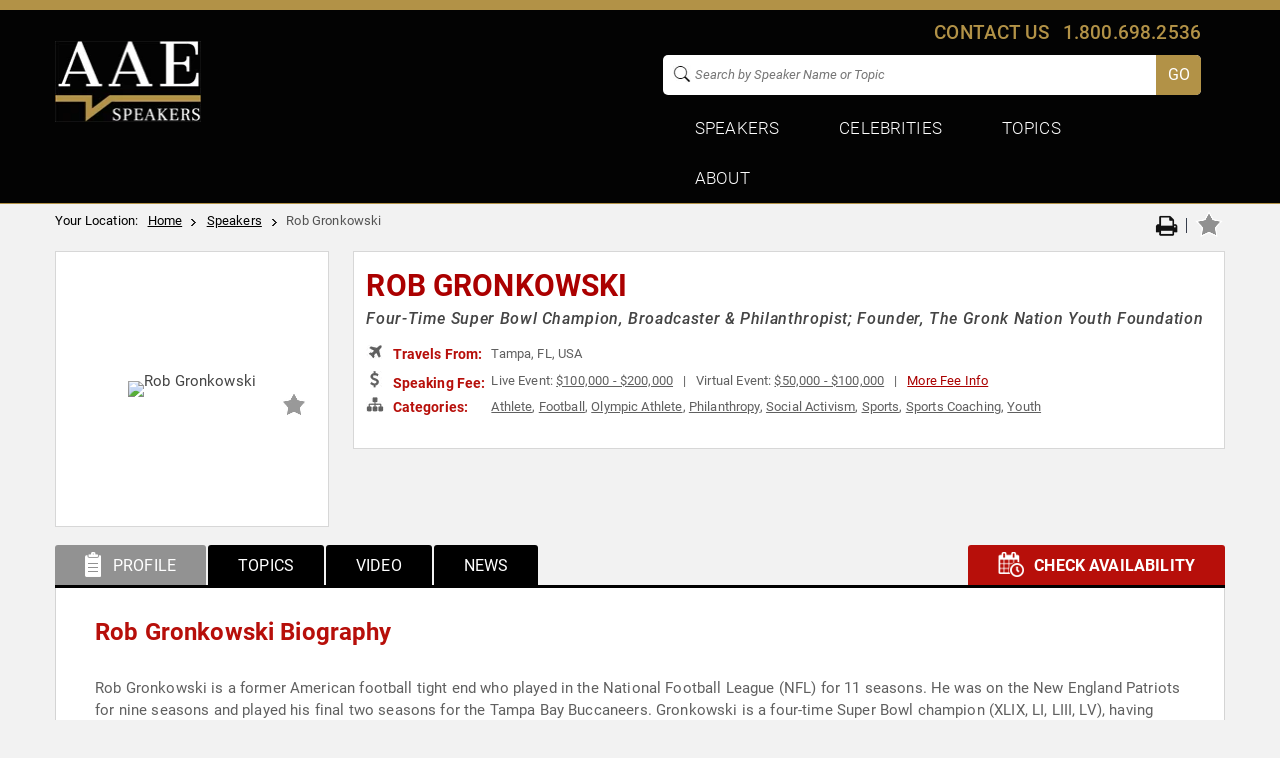

--- FILE ---
content_type: text/html; charset=UTF-8
request_url: https://www.allamericanspeakers.com/speakers/393353/Rob-Gronkowski
body_size: 24857
content:
<!DOCTYPE HTML>
<html lang="en">
	<head>
		<meta charset="utf-8">
		<meta http-equiv="X-UA-Compatible" content="IE=edge">
		<!-- Meta tag for IE -->
		<title>Rob Gronkowski | Speaking Fee | Booking Agent</title>
		<meta name="viewport" content="width=device-width, initial-scale=1.0">
		<meta http-equiv="Content-Type" content="text/html; charset=utf-8" />
		<!--<meta name="keywords" content="" />-->
		<meta name="description" content="Biography and booking information for Rob Gronkowski, Four-Time Super Bowl Champion, Broadcaster & Philanthropist; Founder, The Gronk Nation Youth Foundation. Contact All American Speakers Bureau to book the best keynote speaker for your next live or virtual event." />
		<meta property="og:title" content="Rob Gronkowski | Speaking Fee | Booking Agent" />
		<meta property="og:description" content="Biography and booking information for Rob Gronkowski, Four-Time Super Bowl Champion, Broadcaster & Philanthropist; Founder, The Gronk Nation Youth Foundation. Contact All American Speakers Bureau to book the best keynote speaker for your next live or virtual event." />
		<meta property="og:url" content="https://www.allamericanspeakers.com/speakers/393353/Rob-Gronkowski" />
		<meta property="og:image" content="https://thumbnails.aaehq.com/t_face_s270/https://speakerdata2.s3.amazonaws.com/photo/image/953437/Gronkowski-Ron.jpg" />
        <meta name="twitter:card" content="summary" />
        <meta name="twitter:site" content="AAE Speakers Bureau - Motivational Speakers &amp; Celebrity Booking Agency" />
        <meta name="twitter:title" content="Rob Gronkowski | Speaking Fee | Booking Agent" />
        <meta name="twitter:description" content="Biography and booking information for Rob Gronkowski, Four-Time Super Bowl Champion, Broadcaster & Philanthropist; Founder, The Gronk Nation Youth Foundation. Contact All American Speakers Bureau to book the best keynote speaker for your next live or virtual event." />
        <meta name="twitter:image" content="https://www.allamericanspeakers.com/images/twt-logo.jpg" />
        <meta property="og:type" content="profile" />
		<link rel="canonical" href="https://www.allamericanspeakers.com/speakers/393353/Rob-Gronkowski" />
		<meta name="Language" content="en" />
		<!-- code removed for brevity. -->
		<meta name="SKYPE_TOOLBAR" content="SKYPE_TOOLBAR_PARSER_COMPATIBLE" />
		<meta name="format-detection" content="telephone=no">
		<!-- code removed for brevity. -->
		<link rel="stylesheet" type="text/css" href="https://www.allamericanspeakers.com/css/spkr-profile-css.css?ver=a63b368e62782fd9b7022eb3f772c9f3"/>
		<link rel="stylesheet" type="text/css" href="//cdnjs.cloudflare.com/ajax/libs/font-awesome/4.7.0/css/font-awesome.css" />
        <link rel="stylesheet" type="text/css" href="https://www.allamericanspeakers.com/css/owl.carousel.min.css?ver=3bbf70b80c5c8bcfcf9a08dac5c42491"/>
		<link rel="stylesheet" type="text/css" href="https://www.allamericanspeakers.com/css/similar_speaker.css?ver=d7ac1ac3c0ebec14da7969eafead66c7"/>
		<!--Favicon Icon Start-->
		<link rel="apple-touch-icon" sizes="57x57" href="https://www.allamericanspeakers.com/favicons/apple-icon-57x57.png">
		<link rel="apple-touch-icon" sizes="60x60" href="https://www.allamericanspeakers.com/favicons/apple-icon-60x60.png">
		<link rel="apple-touch-icon" sizes="72x72" href="https://www.allamericanspeakers.com/favicons/apple-icon-72x72.png">
		<link rel="apple-touch-icon" sizes="76x76" href="https://www.allamericanspeakers.com/favicons/apple-icon-76x76.png">
		<link rel="apple-touch-icon" sizes="114x114" href="https://www.allamericanspeakers.com/favicons/apple-icon-114x114.png">
		<link rel="apple-touch-icon" sizes="120x120" href="https://www.allamericanspeakers.com/favicons/apple-icon-120x120.png">
		<link rel="apple-touch-icon" sizes="144x144" href="https://www.allamericanspeakers.com/favicons/apple-icon-144x144.png">
		<link rel="apple-touch-icon" sizes="152x152" href="https://www.allamericanspeakers.com/favicons/apple-icon-152x152.png">
		<link rel="apple-touch-icon" sizes="180x180" href="https://www.allamericanspeakers.com/favicons/apple-icon-180x180.png">
		<link rel="icon" type="image/png" sizes="192x192"  href="https://www.allamericanspeakers.com/favicons/android-icon-192x192.png">
		<link rel="icon" type="image/png" sizes="32x32" href="https://www.allamericanspeakers.com/favicons/favicon-32x32.png">
		<link rel="icon" type="image/png" sizes="96x96" href="https://www.allamericanspeakers.com/favicons/favicon-96x96.png">
		<link rel="icon" type="image/png" sizes="16x16" href="https://www.allamericanspeakers.com/favicons/favicon-16x16.png">
		<link rel="manifest" href="https://www.allamericanspeakers.com/favicons/manifest.json">
		<meta name="msapplication-TileColor" content="#ffffff">
		<meta name="msapplication-TileImage" content="https://www.allamericanspeakers.com/favicons/ms-icon-144x144.png">
		<meta name="theme-color" content="#ffffff">
		<!--Favicon Icon End-->
		<!-- Google Tag Manager -->
		<script>!function(a,b){a[b]=a[b]||[],a[b].push({"gtm.start":(new Date).getTime(),event:"gtm.js"})}(window,"dataLayer");</script>
		<script async src="//www.googletagmanager.com/gtm.js?id=GTM-T9DHQS" rel="preload" as="script"></script>
		<link rel="dns-prefetch" href="https://www.googletagmanager.com/gtm.js?id=GTM-T9DHQS">
		<!-- End Google Tag Manager -->
		<!-- Images No Index Start -->
		<meta name="robots" content="noimageindex">
		<!-- Images No Index End -->
        <script type="application/ld+json"> { "@context": "http://schema.org", "@type": "WebSite", "url": "https://www.allamericanspeakers.com", "name":"All American Speakers Bureau: Book Top Business, Keynote, Celebrity Speakers", "potentialAction": { "@type": "SearchAction", "target": "https://allamericanspeakers.com/search?q={search_term_string}", "query-input": "required name=search_term_string" } } </script>
		        <script type="application/ld+json">
		{
		  "@context": "https://schema.org",
		  "@type": "FAQPage",
		  "mainEntity": [
			{
			  "@type": "Question",
			  "name": "How do I book Rob Gronkowski to speak at my event?",
			  "acceptedAnswer": {
				"@type": "Answer",
				"text": "Our experienced booking agents have successfully helped clients around the world secure speakers like Rob Gronkowski for speaking engagements, personal appearances, product endorsements, or corporate entertainment since 2002. Click the Check Availability button above and complete the form on this page to check availability for Rob Gronkowski, or call our office at 1.800.698.2536 to discuss your upcoming event. One of our experienced agents will be happy to help you get speaking fee information and check availability for Rob Gronkowski or any other speaker of your choice."
			  }
			},
			{
			  "@type": "Question",
			  "name": "What are the speaker fees for Rob Gronkowski",
			  "acceptedAnswer": {
				"@type": "Answer",
				"text": "Speaking fees for Rob Gronkowski, or any other speakers and celebrities, are determined based on a number of factors and may change without notice. The estimated fees to book Rob Gronkowski are $100,000 - $200,000 for live events and $50,000 - $100,000 for virtual events. For the most current speaking fee to hire Rob Gronkowski, click the Check Availability button above and complete the form on this page, or call our office at 1.800.698.2536 to speak directly with an experienced booking agent."
			  }
			},
			{
			  "@type": "Question",
			  "name": "What topics does Rob Gronkowski speak about?",
			  "acceptedAnswer": {
				"@type": "Answer",
				"text": "Rob Gronkowski is a keynote speaker and industry expert whose speaking topics include Athlete, Football, Olympic Athlete, Philanthropy, Social Activism, Sports, Sports Coaching, Youth"
			  }
			},
			{
			  "@type": "Question",
			  "name": "Where does Rob Gronkowski travel from?",
			  "acceptedAnswer": {
				"@type": "Answer",
				"text": "Rob Gronkowski generally travels from Tampa, FL, USA, but can be booked for private corporate events, personal appearances, keynote speeches, or other performances. For more details, please contact an AAE Booking agent."
			  }
			},
			{
			  "@type": "Question",
			  "name": "Who is Rob Gronkowski's agent?",
			  "acceptedAnswer": {
				"@type": "Answer",
				"text": "AAE Speakers Bureau has successfully booked keynote speakers like Rob Gronkowski for clients worldwide since 2002. As a full-service speaker booking agency, we have access to virtually any speaker or celebrity in the world. Our agents are happy and able to submit an offer to the speaker or celebrity of your choice, letting you benefit from our reputation and long-standing relationships in the industry. Please click the Check Availability button above and complete the form on this page including the details of your event, or call our office at 1.800.698.2536, and one of our agents will assist you to book Rob Gronkowski for your next private or corporate function."
			  }
			},
			{
			  "@type": "Question",
			  "name": "What is a full-service speaker booking agency?",
			  "acceptedAnswer": {
				"@type": "Answer",
				"text": "AAE Speakers Bureau is a full-service speaker booking agency, meaning we can completely manage the speaker's or celebrity's engagement with your organization from the time of booking your speaker through the event's completion. We provide all of the services you need to host Rob Gronkowski or any other speaker of your choice, including offer negotiation, contractual assistance, accounting and billing, and event speaker travel and logistics services. When you book a speaker with us, we manage the process of hosting a speaker for you as an extension of your team. Our goal is to give our clients peace of mind and a best-in-class service experience when booking a speaker with us."
			  }
			},
			{
			  "@type": "Question",
			  "name": "Why is AAE Speakers Bureau different from other booking agencies?",
			  "acceptedAnswer": {
				"@type": "Answer",
				"text": "If you're looking for the best, unbiased speaker recommendations, paired with a top-notch customer service experience, you're in the right place. At AAE Speakers Bureau, we exclusively represent the interests of our clients - professional organizations, companies, universities, and associations. We intentionally do not represent the speakers we feature or book. That is so we can present our clients with the broadest and best performing set of speaker options in the market today, and we can make these recommendations without any obligation to promote a specific speaker over another. This is why when our agents suggest a speaker for your event, you can be assured that they are of the highest quality with a history of proven success with our other clients."
			  }
			}
		  ]
		}
		</script>
        <!--<link rel="preload" as="script" href="https://www.allamericanspeakers.com/js/new-bundle.js?ver=490a80a0f00e2b8500a3fe37b8a11eed">-->
        <script type="text/javascript" src="https://www.allamericanspeakers.com/js/new-bundle.js?ver=490a80a0f00e2b8500a3fe37b8a11eed"></script>
		<script language="javascript" type="text/javascript">
			var placeholderText = {"event_budget":{"mobile":"Please select your approx. talent budget *","desktop":"Please select your approximate talent budget *"},"speakers":{"combined":"Speaker \/ Celebrity Name(s) of Interest"},"event_date":{"combined":"Event Date"},"event_type":{"combined":"Type of Event"},"event_city":{"combined":"Event Location"},"comments":{"combined":"Additional information about your event \nFor example: Our annual customer event is for 5,000 sales people in the technology industry and we'd like an experienced sales leader for a 45 minute keynote speech on innovation. Last year, we hosted John Doe."},"first_name":{"combined":"Full Name *"},"title":{"combined":"Job Title"},"company":{"combined":"Organization"},"phone":{"combined":"Phone Number"},"email":{"combined":"Email Address *"}};
				placeholderText.event_budget = { mobile: "Approximate Talent Budget*" };
				responsivePlaceholders(placeholderText, '_profile');
				responsivePlaceholders(placeholderText, '_mobile');

			function processLead(fieldSuffix) {
				validateAndSubmitLead({
					fieldSuffix: fieldSuffix,
					submitUrl:   'https://www.allamericanspeakers.com/sportspeakers/lead_submit.php',
					onSuccess: function (response) {
						if (response == 'Success') {
							window.location.href='https://www.allamericanspeakers.com/miscscripts/redirect.php?t=speaker';
						}
					}
				});
			}
		</script>
	</head>
	<body>
		<a name="Profile" class="anchorLink-tab"></a>
		<div class="topbar">
			<div id="top-bg">
				<link rel="stylesheet" type="text/css" href="https://www.allamericanspeakers.com/css/jquery.mCustomScrollbar.css?ver=5565da141ff3ff831dd74766b6a4f899" /><!-- custome scrollbar for talent selection -->
<link rel="stylesheet" type="text/css" href="https://www.allamericanspeakers.com/css/fancybox.css?ver=cb6e718c3d03d610ca577aa4e87d9e2c" /> <!--Fanybox css-->
<link href="https://www.allamericanspeakers.com/css/responsive-v8.6.css?ver=063e68729c107651a801f29a544a4b26" rel="stylesheet">

<script language="javascript" type="text/javascript">
// AJAX call for autocomplete 
function toggle(source) 
{
    checkboxes = document.getElementsByName('feeh[]');
	for(var i=0, n=checkboxes.length;i<n;i++) 
	{checkboxes[i].checked = source.checked;}
}
</script>



<script>
// login dropdown form
/*$(document).ready(function(){
	$('#Header-User-Trigger').click(function(){	$("#Header-User-Login-Box").show();	$("#Header-User-Create-Account-Box").hide(); $("#Header-User-Forgot-Password-Box").hide(); $("#current_open_popup").val('Header-User-Login');$(this).next('#Header-User').slideToggle(); $(this).toggleClass('active'); $(this).removeAttr('href');					
		if ($(this).hasClass('active')) $(this).find('span').html('')
			else $(this).find('span').html('')
	})
	$("#header_user_create_account_link").click(function(){	$("#Header-User-Login-Box").hide();	$("#Header-User-Create-Account-Box").show(); $("#current_open_popup").val('Header-User-Create-Account');});
	$("#header_user_login_link").click(function(){$("#Header-User-Create-Account-Box").hide(); $("#Header-User-Login-Box").show(); $("#current_open_popup").val('Header-User-Login');});
	$("#header_user_forgot_password_link").click(function(){$("#Header-User-Login-Box").hide();	$("#Header-User-Forgot-Password-Box").show(); $("#current_open_popup").val('Header-User-Forgot-Password');});
});*/

$(document).ready(function(){
	$('#Header-User-Trigger').click(function(){	
        $("#Header-User-Login-Box").show();	
        $("#Header-User-Create-Account-Box").hide(); 
        $("#Header-User-Forgot-Password-Box").hide(); 
        $("#current_open_popup").val('Header-User-Login');
        $(this).next('#Header-User').slideToggle(); 
        $(this).toggleClass('active'); 
        $(this).removeAttr('href');					
		if ($(this).hasClass('active')) 
            $(this).find('span').html('')
		else $(this).find('span').html('')
        //reCaptchaFocus();
	});
	$("#header_user_create_account_link").click(function(){	
        $("#Header-User-Login-Box").hide();	
        $("#Header-User-Create-Account-Box").show(); 
        $("#current_open_popup").val('Header-User-Create-Account');
        //reCaptchaFocus();
    });
	$("#header_user_login_link").click(function(){
        $("#Header-User-Create-Account-Box").hide(); 
        $("#Header-User-Login-Box").show(); 
        $("#current_open_popup").val('Header-User-Login');
        //reCaptchaFocus();
    });
	$("#header_user_forgot_password_link").click(function(){
        $("#Header-User-Login-Box").hide();	
        $("#Header-User-Forgot-Password-Box").show(); 
        $("#current_open_popup").val('Header-User-Forgot-Password');
        //reCaptchaFocus();
    });
});
/*$(document).on('click', function (e) {
	if ($(e.target).closest("#Header-User-Trigger").length === 0 && $(e.target).closest("#Header-User").length === 0) 
	{$("#Header-User").hide(); $("#Header-User-Trigger").removeClass('active');	}
});*/
</script>
<script language="javascript" type="text/javascript">
function frmcheck(){ var f = document.LoginForm;if(f.username.value==""){alert("Enter User Name");f.username.focus();return false;} if(f.password.value==""){alert("Please enter Password");f.password.focus(); return false;}}
</script>
<div class="TopBannerWorkplace"></div>
<div class="TopBannerWorkplace-Mb"></div>
<div id="top">
    <div class="ContentArea">
        <!-------------------Desktop Nav Start--------------------------->
        <div class="top-ipad-logo"><a href="https://www.allamericanspeakers.com/" title="All American Speakers Bureau and Celebrity Booking Agency">
        <img src="https://www.allamericanspeakers.com/images/AAS-Logo-2023White.webp" fetchpriority="high" loading="eager" alt="All American Speakers Bureau and Celebrity Booking Agency" border="0" width="100" height="56" />
        <span class="logo_text">Speakers</span>
        </a></div>
        <!-------------------Desktop Nav end---------------------------> 
        <!--top right-->
        <div id="top_right" >
                <div class="connect-btn-M"><a href="javascript:;" rel="follow" onclick="open_fancybox('https://www.allamericanspeakers.com/float_box/connect-agent.php');"    class="dropdown-toggle fancybox fancybox.ajax" id="header_contact_button">Contact</a></div>
                <div class="call-info"><a href="tel:1.800.698.2536">1.800.698.2536</a></div>
                <!--ipad n mobile searchbar-->
                <div id="MobileidSearch">
                    <form name="gsearchIpad" method="post" id="gsearchIpad">
                    	<input type="hidden" value="FINALURLTOUSE" name="turl" />
                        <div>
                        	<input type="text" name="searchboxIpad" id="searchboxIpad" class="searchtextbox" placeholder="Search by Speaker Name or Topic" onkeyup="javascript:tmpf3();" style="display:none" autocomplete="off" />
                            <span id="searchIcon-ipad" title="Click to Open Search Bar"><img src="https://www.allamericanspeakers.com/images/small-search-icon-white.webp" fetchpriority="high" loading="eager" alt="Click to Open Search Bar" title="Click to Open Search Bar" width="28" height="30"></span>
                            <div id="SearchSitewide-loader-ipad"><img src="https://www.allamericanspeakers.com/sportspeakers/images/bx_loader.gif" fetchpriority="high" loading="eager" /></div>
                            <div id="suggesstion-box-ipad" class="suggestion_main"></div>
                            <input type="button" name="MobileSearchBtn" id="MobileSearchBtn" value="Submit" style="display:none;" onclick="javascript:tmpf3()" />
                    	</div>
                    </form>
                </div>
                <!-- / ipad n mobile searchbar-->           
          </div>
        <!-- / top right--> 
    </div>
    <!--New Mobile Top-->
    <div class="Top-Mob">
        <div class="logo-M"><a href="https://www.allamericanspeakers.com/" title="All American Speakers Bureau and Celebrity Booking Agency">
            <img src="https://www.allamericanspeakers.com/images/AAS-Logo-2023White.webp" alt="All American Speakers Bureau and Celebrity Booking Agency" border="0" width="100" height="56"/>
            <span class="logo_text">Speakers</span>
        </a></div>
        <div class="search-M"> 
            <!--mobile searchbar-->
            <div id="iPhoneidSearch">
                <form name="gsearchMobile" method="post" id="Mobilesearch">
                	<input type="hidden" value="FINALURLTOUSE" name="turl" />
                    <div>
                    	<input type="text" name="searchboxMobile" id="searchboxMobile" class="searchtextbox" placeholder="Search by Speaker Name or Topic" onkeyup="javascript:tmpf2();" style="display:none" autocomplete="off" />
                        <span id="closeSearch-Mobile"><img src="https://www.allamericanspeakers.com/sportspeakers/images/times_circle.webp" /></span> <span id="searchIcon-Mobile" title="Click to Open Search Bar"><img src="https://www.allamericanspeakers.com/images/small-search-icon-white.webp" alt="Click to Open Search Bar" title="Click to Open Search Bar" width="28" height="30"></span>
                        <div id="SearchSitewide-loader-mobile"><img src="https://www.allamericanspeakers.com/sportspeakers/images/bx_loader.gif" /></div>
                        <div id="suggesstion-box-mobile" class="suggestion_main"></div>
                        <input type="button" name="MobileSearchBtn" id="MobileSearchBtn" value="Submit" style="display:none;" onclick="javascript:tmpf2()" />
                    </div>
                </form>
            </div>
            <!--mobile searchbar--> 
        </div>
        <div class="connect-btn-M"><a href="javascript:;" rel="follow" onclick="open_fancybox('https://www.allamericanspeakers.com/float_box/connect-agent.php');" class="dropdown-toggle fancybox fancybox.ajax" id="header_contact_button">Contact</a></div>
    </div>
    <!-- / New Mobile Top--> 
    <!-------------------Device Nav start--------------------------->
    <div class="MenuDevice"> 
    	<span class="toggle-nav-btn" onclick="openNav()">&#9776;</span>
        <div id="mySidenav" class="sidenav"> 
        	<a role="button" class="closebtn" onclick="closeNav()" >&times;</a>
            <div class="menu-area">
            	<ul class="menu">
                    <li><a href="https://www.allamericanspeakers.com/" onclick="return redirect_url('https://www.allamericanspeakers.com/');" class="NoMain" rel="follow">Home</a></li>
                    <li class="CategoryTitle">Speakers</li>
                    <li><a class="NoSub" href="https://www.allamericanspeakers.com/lists/top-requested-speakers.php">Top Requested Speakers</a></li>
                    <li><a class="NoSub" href="https://www.allamericanspeakers.com/lists/view-all-lists.php">Popular Keynote Speaker Lists</a></li>
                    <li>
                    	<a rel="follow" role="button">Speakers By Budget</a>
                        <ul class="FeeCheckbox">
                            <form name="frmfee" id="frmfee" method="post" class="top_head_info_form">	
                                <p>Please select your budget range:<br />(check all that apply)</p>
                                <div class="FeeToggleMenu">
                                    <label>
                                        Live Fees
                                        <p class="switch">
                                          <input type="checkbox" name="top_head_info_live_virtual_switch" id="top_head_info_live_virtual_switch">
                                          <span class="slider round"></span>
                                        </p>
                                        Virtual Fees
                                      </label>
                                </div>
                                <li><label name="fee0"><input type="checkbox" name="feeh[]" id="fee0" value="0" /> $5,000 - $10,000</label></li>
                                <li><label name="fee1"><input type="checkbox" name="feeh[]" id="fee1" value="1"/> $10,000 - $20,000</label></li>
                                <li><label name="fee2"><input type="checkbox" name="feeh[]" id="fee2" value="2"/> $20,000 - $30,000</label></li>
                                <li><label name="fee3"><input type="checkbox" name="feeh[]" id="fee3" value="3"/> $30,000 - $50,000</label></li>
                                <li><label name="fee4"><input type="checkbox" name="feeh[]" id="fee4" value="4"/> $50,000 - $100,000</label></li>
                                <li><label name="fee5"><input type="checkbox" name="feeh[]" id="fee5" value="5"/> $100,000 - $200,000</label></li>
                                <li><label name="fee6"><input type="checkbox" name="feeh[]" id="fee6" value="6"/> $200,000 and above</label></li>
                                <li><label name="fee7"><input type="checkbox" name="feeh[]" id="fee7" value="all"/> All Fee Ranges</label></li>
                                <!--<li><input type="checkbox" onClick="toggle(this)" />All Fee Ranges</li>-->
                                <div class=" clear"></div>
                                <div class="FeesRangeBtn"><input name="SubmitFees" id="SubmitFees" type="button" value="SEARCH" class="btn-red btn-lg" onclick="return search_fee_redirection();" /></div>
                            </form>
                        </ul>
                    </li>
                    <li><a class="NoSub" href="https://www.allamericanspeakers.com/find-talent/by-location.php">Speakers By  Location</a></li>
                    <li><a class="NoSub" href="https://www.allamericanspeakers.com/find-talent/by-topic.php">Speakers By Topic</a></li>
                    <li><a class="NoSub" href="https://www.allamericanspeakers.com/find-a-speaker.php">Search All Speakers <i class="fa fa-angle-double-right"></i></a></li>
                   <li>
                    	<a role="button" class="NoMain" rel="follow">Celebrities</a>
                        <ul>
                            <li><a class="dropdown-item" href="https://www.allamericanspeakers.com/category/Celebrity" rel="follow">Top Booked Celebrities</a></li>
                            <li><a class="dropdown-item" href="https://www.allamericanspeakers.com/category/Entertainment/Television-Film" rel="follow">Movie &amp; Television Stars</a></li>
                            <li><a class="dropdown-item" href="https://www.allamericanspeakers.com/lists/celebrity-entrepreneurs.php" rel="follow">Celebrity Entrepreneurs</a></li>
                            <li><a class="dropdown-item" href="https://www.allamericanspeakers.com/lists/humanitarians.php" rel="follow">Celebrity Activists</a></li>
                            <li><a class="dropdown-item" href="https://www.allamericanspeakers.com/lists/motivational-sports-speakers.php" rel="follow">Inspiring Sports Legends</a></li>
                            <li><a class="dropdown-item" href="https://www.allamericanspeakers.com/lists/hollywood-on-campus" rel="follow">Hollywood on Campus </a></li>
                          </ul>
                    </li>                   
                	<li><a role="button" class="NoMain" rel="follow">Topics</a>
                        <ul>
                        <li><a class="dropdown-item" href="https://www.allamericanspeakers.com/category/Motivational" rel="follow">Motivational Speakers</a></li>
                        <li><a class="dropdown-item" href="https://www.allamericanspeakers.com/category/Leadership" rel="follow">Leadership Speakers</a></li>
                        <li><a class="dropdown-item" href="https://www.allamericanspeakers.com/category/Technology" rel="follow">Technology &amp;  AI Experts</a></li>
                        <li><a class="dropdown-item" href="https://www.allamericanspeakers.com/category/Business" rel="follow">Business Speakers</a></li>
                        <li><a class="dropdown-item" href="https://www.allamericanspeakers.com/category/Sports" rel="follow">Sports Legends</a></li>
                        <li><a class="dropdown-item" href="https://www.allamericanspeakers.com/category/Culture" rel="follow">Cultural Heritage Speakers</a></li>
                        <li><a class="dropdown-item" href="https://www.allamericanspeakers.com/category/Health/Mental-Health" rel="follow">Resilience &amp; Mental Health Speakers</a></li>
                        <li><a class="dropdown-item" href="https://www.allamericanspeakers.com/category/Celebrity" rel="follow">Celebrities &amp; Performers</a></li>
                        <li><a class="dropdown-item" href="https://www.allamericanspeakers.com/category/Technology/Digital-Transformation" rel="follow">Digital Transformation Experts</a></li>
                        <li><a class="dropdown-item" href="https://www.allamericanspeakers.com/category/Business/Entrepreneurship" rel="follow">Entrepreneurs &amp; Innovators</a></li>
                        <li><a class="dropdown-item" href="https://www.allamericanspeakers.com/find-talent/by-topic.php" rel="follow">All Speaking Topics <i class="fa fa-angle-double-right"></i></a></li>
                        </ul>
                    </li>
                    
                    <li><a role="button" class="NoMain" rel="follow">About</a>
                        <ul>
                            <li><a class="dropdown-item" href="https://www.allamericanspeakers.com/infopages/about.php" rel="follow">About AAE</a></li>
                            <li><a class="dropdown-item" href="https://www.allamericanspeakers.com/Meet-the-Team.php" rel="follow">Meet The Team</a></li>
                            <li><a class="dropdown-item" href="https://www.allamericanspeakers.com/testimonials.php" rel="follow">Client Testimonials</a></li>
                            <li><a class="dropdown-item" href="https://www.allamericanspeakers.com/blog/" rel="follow">Blog</a></li>
                            <li><a class="dropdown-item" href="https://www.aaespeakers.com/resources-for-successful-event-planning/" rel="follow">Resources</a></li>
                            <li><a class="dropdown-item" href="https://www.allamericanspeakers.com/infopages/speakersfaq.php" rel="follow">FAQ</a></li>
                            <li><a class="dropdown-item" href="https://go.aaespeakers.com/aae-speaker-resources-hub?__hstc=106094172.43530cd4568868d06a1ab10492d76acb.1711514673115.1728295777439.1728305923871.319&amp;__hssc=106094172.4.1728472844747&amp;__hsfp=3856055040" rel="follow" target="_blank">Speaker Resources</a></li>
                            <li><a href="javascript:;" rel="follow" onclick="open_fancybox('https://www.allamericanspeakers.com/float_box/connect-agent.php','');" class="dropdown-toggle fancybox fancybox.ajax" id="header_contact_button">Contact Us</a></li>
                        </ul>
                    </li>
                                        <li><a href="javascript:;" onclick="open_fancybox('https://www.allamericanspeakers.com/float_box/login-mobile.php');" class="fancybox fancybox.ajax NoMain NoSub LoginLinkSm" rel="nofollow">Login</a></li>
                                           
                </ul>
                <div class="contact-info-sidebar">
                    <div class="call-icon"><img src="https://www.allamericanspeakers.com/images/phone-icon.png" alt="Contact AAE" /></div>
                    <p>Questions?</p>
                    <p class="text">Talk to our experts about your event.</p>
                    <div class="phone-number"><a href="tel:1.800.698.2536">1-800-698-2536</a></div>
                </div>
            </div>
        </div>
    </div>
    <!-------------------Device Nav end---------------------------> 
</div>
<!--Find bar was here--> 
<!--Add in page remove from here-->
<div class="clear"></div>

<!--Top Nav Bar-->
<div class="TopNavBar">
	<div class="ContentArea">
		<div class="navbar navbar-default yamm">
        <div class="logo"><a href="https://www.allamericanspeakers.com" title="All American Speakers Bureau and Celebrity Booking Agency"><img src="https://www.allamericanspeakers.com/assets/img/AAS_Logo_2024_blk.webp" alt="All American Speakers Bureau and Celebrity Booking Agency" border="0" /></a></div>
        <input type="hidden" name="hidden_screen_width" id="hidden_screen_width" />
        <div class="contact_desktop">
        <a data-toggle="dropdown" class="dropdown-toggle fancybox fancybox.ajax" href="javascript:;" onclick="open_fancybox('https://www.allamericanspeakers.com/float_box/connect-agent.php','');">Contact us</a> <a href="tel:1.800.698.2536">1.800.698.2536</a>
        </div>
        <!-- top Search -->
        <div class="SearchSitewide" id="Desktopid"><!--class="top_search" replaved with SearchSitewide-->         
          <!-- Desktop searchbar-->
          <form name="gsearch" method="post" id="Desktopsearch">
          <input type="hidden" value="FINALURLTOUSE" name="turl" />
            <div class="search_inpt">
                <span class="search_icon">
                  <img src="https://www.allamericanspeakers.com/images/grey_search.webp" fetchpriority="high" alt="Search by Speaker Name or Topic" border="0" width="18" height="18" />
                </span>
                <input type="text" name="q" id="q" value="" placeholder="Search by Speaker Name or Topic" onkeyup="javascript:tmpf1();" autocomplete="off"/>
                <a id="slink" href="javascript:;"><input type="submit" name="csearch" id="csearch" value="Go" onclick="javascript:tmpf1()"/></a>
                
                <div id="SearchSitewide-loader"><img src="https://www.allamericanspeakers.com/sportspeakers/images/bx_loader.gif" /></div>
                <div id="suggesstion-box"></div>
              </div>
            </form>
            <!-- / Desktop searchbar-->
        </div>
        <!-- top Search end -->
        <!-------------------Desktop Nav Start--------------------------->
        <div class="MenuDesktop">   
          <div id="navbar-collapse-grid" class="navbar-collapse collapse">
            <ul class="nav navbar-nav">
              <!-- Find Talent Menu -->
              <li class="dropdown"><a role="button" data-toggle="dropdown" class="dropdown-toggle">Speakers</a>
                <ul class="dropdown-menu">
                  <!--Topic-->
                  <li class="grid-demo"> 
                    <!--Main category-->
                    <div class="MenuCategoryList FindTalentList"> 
                      <!--<div class="CategoryHeight mCustomScrollbar">-->
                      <ul>
                        <li id="cat1"><a href="https://www.allamericanspeakers.com/lists/top-requested-speakers.php" rel="follow">Top Requested Speakers</a></li>                 
                        <li id="cat2"><a rel="follow" href="https://www.allamericanspeakers.com/lists/view-all-lists.php">Popular Keynote Speaker Lists</a></li>
                        <li id="cat3" class="dropdown_cat"><a rel="follow" role="button">Speakers By Budget</a></li>
                        <li id="cat4"><a href="https://www.allamericanspeakers.com/find-talent/by-location.php" rel="follow">Speakers By  Location</a></li>           
                        <li id="cat5"><a rel="follow" href="https://www.allamericanspeakers.com/find-talent/by-topic.php">Speakers By Topic</a></li>
                        <li id="cat6"><a rel="follow"  href="https://www.allamericanspeakers.com/find-a-speaker.php">Search All Speakers <i class="fa fa-angle-double-right"></i></a></li>
                      </ul>
                      <!--</div>  --> 
                    </div>
                    
                    <!--Main sub category-->
                    <div class="MenuSubcategoryList" id="subcatDiv" ><!--style="display:none;"-->
                      <div id="subcat3" class="subcategoryList">
                        <div class="MenuListDiv FeeRangeCenter">
                        <form name="frmfee" id="frmfee" method="post" class="top_head_main_form">
                          <p>Please select your budget range:<br />
                          (check all that apply)</p>
                          <div class="FeeToggleMenu">
                              <label>
                                  Live Fees
                                  <p class="switch">
                                    <input type="checkbox" name="top_head_info_live_virtual_switch" id="top_head_info_live_virtual_switch">
                                    <span class="slider round"></span>
                                  </p>
                                  Virtual Fees
                                </label>
                          </div>
                          <ul class="oneHalfClmn FeesRange">
                            <li><label name="fee"><input type="checkbox" name="feeh[]" id="fee" value="0" /> $5,000 - $10,000</label></li>
                            <li><label name="fee1"><input type="checkbox" name="feeh[]" id="fee1" value="1"/> $10,000 - $20,000</label></li>
                            <li><label name="fee2"><input type="checkbox" name="feeh[]" id="fee2" value="2"/> $20,000 - $30,000</label></li>
                            <li><label name="fee3"><input type="checkbox" name="feeh[]" id="fee3" value="3"/> $30,000 - $50,000</label></li>
                          </ul>
                          <ul class="oneHalfClmn FeesRange last">
                            <li><label name="fee4"><input type="checkbox" name="feeh[]" id="fee4" value="4"/> $50,000 - $100,000</label></li>
                            <li><label name="fee5"><input type="checkbox" name="feeh[]" id="fee5" value="5"/> $100,000 - $200,000</label></li>
                            <li><label name="fee6"><input type="checkbox" name="feeh[]" id="fee6" value="6"/> $200,000 and above</label></li>
                            <li><label name="fee7"><input type="checkbox" name="feeh[]" id="fee7" value="all"/> All Fee Ranges</label></li>
                            <!--<li><input type="checkbox" onClick="toggle(this)" /> All Fee Ranges</li>-->
                          </ul>                    
                          <div class=" clear"></div>
                          <div class="FeesRangeSearch"><input name="SubmitFees" id="SubmitFees" type="button" value="SEARCH" class="btn-red btn-lg" onclick="return search_fee_redirection();" /></div>
                          </form>
                        
                          </div>
                        </div>
                        </div>                      
                  </li>
                  <!---->
                </ul>
              </li>
              <!-- Featured Topics Menu -->
              <li class="dropdown"><a role="button" data-toggle="dropdown" class="dropdown-toggle">Celebrities</a>
                <ul class="dropdown-menu FeaturedTopicsMenu">
                  <li><a class="dropdown-item" href="https://www.allamericanspeakers.com/category/Celebrity" rel="follow">Top Booked Celebrities</a></li>
                  <li><a class="dropdown-item" href="https://www.allamericanspeakers.com/category/Entertainment/Television-Film" rel="follow">Movie &amp; Television Stars</a></li>
                  <li><a class="dropdown-item" href="https://www.allamericanspeakers.com/lists/celebrity-entrepreneurs.php" rel="follow">Celebrity Entrepreneurs</a></li>
                  <li><a class="dropdown-item" href="https://www.allamericanspeakers.com/lists/humanitarians.php" rel="follow">Celebrity Activists</a></li>
                  <li><a class="dropdown-item" href="https://www.allamericanspeakers.com/lists/motivational-sports-speakers.php" rel="follow">Inspiring Sports Legends</a></li>
                  <li><a class="dropdown-item" href="https://www.allamericanspeakers.com/lists/hollywood-on-campus" rel="follow">Hollywood on Campus </a></li>
                </ul>
              </li>
              <li class="dropdown"><a role="button" data-toggle="dropdown" class="dropdown-toggle">Topics</a>
                <ul class="dropdown-menu FeaturedTopicsMenu">
                  <li><a class="dropdown-item" href="https://www.allamericanspeakers.com/category/Motivational" rel="follow">Motivational Speakers</a></li>
                  <li><a class="dropdown-item" href="https://www.allamericanspeakers.com/category/Leadership" rel="follow">Leadership Speakers</a></li>
                  <li><a class="dropdown-item" href="https://www.allamericanspeakers.com/category/Technology" rel="follow">Technology &amp;  AI Experts</a></li>
                  <li><a class="dropdown-item" href="https://www.allamericanspeakers.com/category/Business" rel="follow">Business Speakers</a></li>
                  <li><a class="dropdown-item" href="https://www.allamericanspeakers.com/category/Sports" rel="follow">Sports Legends</a></li>
                  <li><a class="dropdown-item" href="https://www.allamericanspeakers.com/category/Culture" rel="follow">Cultural Heritage Speakers</a></li>
                  <li><a class="dropdown-item" href="https://www.allamericanspeakers.com/category/Health/Mental-Health" rel="follow">Resilience &amp; Mental Health Speakers</a></li>
                  <li><a class="dropdown-item" href="https://www.allamericanspeakers.com/category/Celebrity" rel="follow">Celebrities &amp; Performers</a></li>
                  <li><a class="dropdown-item" href="https://www.allamericanspeakers.com/category/Technology/Digital-Transformation" rel="follow">Digital Transformation Experts</a></li>
                  <li><a class="dropdown-item" href="https://www.allamericanspeakers.com/category/Business/Entrepreneurship" rel="follow">Entrepreneurs &amp; Innovators</a></li>
                  <li><a class="dropdown-item" href="https://www.allamericanspeakers.com/find-talent/by-topic.php" rel="follow">All Speaking Topics <i class="fa fa-angle-double-right"></i></a></li>
                </ul>
              </li>
              <li class="dropdown"><a role="button" data-toggle="dropdown" class="dropdown-toggle">About</a>
                <ul class="dropdown-menu ContactMenu">
                  <li><a class="dropdown-item" href="https://www.allamericanspeakers.com/infopages/about.php" rel="follow">About AAE</a></li>
                  <li><a class="dropdown-item" href="https://www.allamericanspeakers.com/Meet-the-Team.php" rel="follow">Meet The Team</a></li>
                  <li><a class="dropdown-item" href="https://www.allamericanspeakers.com/testimonials.php" rel="follow">Client Testimonials</a></li>
                  <li><a class="dropdown-item" href="https://www.allamericanspeakers.com/blog/" rel="follow">Blog</a></li>
                  <li><a class="dropdown-item" href="https://www.aaespeakers.com/resources-for-successful-event-planning/" rel="follow">Resources</a></li>
                  <li><a class="dropdown-item" href="https://www.allamericanspeakers.com/infopages/speakersfaq.php" rel="follow">FAQ</a></li>
                  <li><a class="dropdown-item" href="https://go.aaespeakers.com/aae-speaker-resources-hub" rel="follow" target="_blank">Speaker Resources</a></li>
                  <li><a href="javascript:;" rel="follow" onclick="open_fancybox('https://www.allamericanspeakers.com/float_box/connect-agent.php','');" class="dropdown-toggle fancybox fancybox.ajax" id="header_contact_button">Contact Us</a></li>
                </ul>
              </li>
            </ul>
          </div>
        </div>
        <!-------------------Desktop Nav end--------------------------->
        
    </div>
	</div>
</div>
<!--Top Nav Bar-->			</div>
		</div>
		<div class="clear"></div>
		
		<div class="container" id="SpeakerDetail-Desktop">
			<div class="mid-top">
				<!--Breadcrumb start-->
				<div id="breadcrumb">
					<ul itemscope itemtype="https://schema.org/BreadcrumbList">
						<li>Your Location:&nbsp;&nbsp;</li>
						<li itemprop="itemListElement" itemscope itemtype="https://schema.org/ListItem"><a itemtype="https://schema.org/Thing" itemprop="item" href="https://www.allamericanspeakers.com/"><span itemprop="name">Home</span></a>&nbsp;&nbsp;<meta itemprop="position" content="1" /></li>
						<li itemprop="itemListElement" itemscope itemtype="https://schema.org/ListItem"><a itemtype="https://schema.org/Thing" itemprop="item" href="https://www.allamericanspeakers.com/find-talent/by-topic.php"><span itemprop="name">Speakers</span></a>&nbsp;&nbsp;<meta itemprop="position" content="2" /></li>
						<li class="current">Rob Gronkowski</li>
					</ul>
				</div>

				<!--Breadcrumb end-->
				<div class="share-links">
					<ul>
						<li class="print">
							<a href="https://www.allamericanspeakers.com/celebritytalentbios/Rob+Gronkowski/393353">
								<img src="https://www.allamericanspeakers.com/images/print_blk.webp" class="print_add" alt="Print" width="23" height="25">
								<img src="https://www.allamericanspeakers.com/images/print_red.webp" class="print_act" alt="Print" width="23" height="25">
							</a>
						</li>
						<li class="seprator"><img src="https://www.allamericanspeakers.com/sportspeakers/images/social-sep.webp" alt="social"  width="1" height="15"/></li>
						<li class="FavBtn">
							<!--Fav star start-->
														 <div id="speaker-listing-favorite-heart-div-star-393353" class="FavStar">
								<a href="javascript:;" id="speaker-listing-favorite-heart-link-393353" class="speaker-listing-favorite-heart-link" data-id="393353">
									 <img src="https://www.allamericanspeakers.com/images/FavStar.webp" class="star-add" alt="start" width="28" height="26">
									<img src="https://www.allamericanspeakers.com/images/FavStar-act.webp" class="star-act" alt="start" width="28" height="26">
									<span id="speaker-listing-favorite-heart-text-star-393353">Add to My Shortlist</span>
								</a>
							</div>
														<!--Fav star end-->
						</li>
					</ul>
				</div>
			</div>
			<div class="clear"></div>

          <!--Speaker image Start-->
			<div id="SpeakerPic">
				<div class="SpeakerImg">
					<div class="ImgDiv">
							<img src="https://thumbnails.aaehq.com/t_face_s270/https://speakerdata2.s3.amazonaws.com/photo/image/953437/Gronkowski-Ron.jpg" fetchpriority="high" loading="eager" alt="Rob Gronkowski" width="270" height="270"/>
						<!--Fav star start-->
												<div id="speaker-listing-favorite-heart-div-star-393353" class="FavStar">
							<a href="javascript:;" id="speaker-listing-favorite-heart-link-star-393353" class="speaker-listing-favorite-heart-link" data-id="393353">
								<img src="https://www.allamericanspeakers.com/images/FavStar.webp" class="star-add" alt="star" width="28" height="26">
								<img src="https://www.allamericanspeakers.com/images/FavStar-act.webp" class="star-act" alt="star" width="28" height="26">
								<span id="speaker-listing-favorite-heart-text-star-393353">Add to My Shortlist</span>
							</a>
						</div>
												<!--Fav star end-->
					</div>
				</div>
			</div>
			<!-- // Speaker image End-->
			<!--Speaker main detail Start-->
			<div id="SpeakerPrimaryInfo">
				<div class="speaker-mob">
					<h1 class="speaker-name"><a class="fancybox fancybox.ajax" href="javascript:;" onClick="open_fancybox('https://www.allamericanspeakers.com/float_box/booking_request.php?SpeakerID=393353');" rel="nofollow">Rob Gronkowski</a></h1>
										<h2 class="bayline">
						Four-Time Super Bowl Champion, Broadcaster & Philanthropist; Founder, The Gronk Nation Youth Foundation
					</h2>
				</div>

				<div class="SpeakerTravel">
					<div class="SecTitle"><img src="https://www.allamericanspeakers.com/images/Travels_From_icon.webp" alt="Travels From" width="18" height="14"/> <span>Travels From:</span></div>
					<div class="SecContent">Tampa, FL, USA</div>
				</div>
				<div class="SpeakerFee">
					<div class="SecTitle"><img src="https://www.allamericanspeakers.com/images/dollar_icon.webp" alt="Speaking Fee" width="18" height="17"/> <span>Speaking Fee:</span></div>
					<div class="SecContent"><div>Live Event: <a href="https://www.allamericanspeakers.com/searchfee.php?fee=5">$100,000 - $200,000</a></div><div>Virtual Event: <a href="https://www.allamericanspeakers.com/searchfee.php?virtualfee=4">$50,000 - $100,000</a></div><div class="More_fee_info"><a class="popup_bio fancybox fancybox.ajax" href="javascript:;" onClick="open_fancybox('https://www.allamericanspeakers.com/fee-range.html');">More Fee Info</a></div></div>
				</div>
				<div class="category-mb">
					<div class="category">
						<div class="SecTitle mob-title"><img src="https://www.allamericanspeakers.com/images/sitemap_icon.webp" alt="Categories" width="18" height="15"/> <span>Categories:</span></div>
						<div class="SpeakerCategory Category-list to-expand">
							<div class="SecTitle desk-title"><img src="https://www.allamericanspeakers.com/images/sitemap_icon.webp" alt="Categories" width="18" height="15"/> <span>Categories:</span></div>
							<div class="SecContent"><a href="https://www.allamericanspeakers.com/category/Sports/Athlete">Athlete</a>, <a href="https://www.allamericanspeakers.com/category/Sports/Football">Football</a>, <a href="https://www.allamericanspeakers.com/category/Sports/Olympic-Athlete">Olympic Athlete</a>, <a href="https://www.allamericanspeakers.com/category/Culture/Philanthropy">Philanthropy</a>, <a href="https://www.allamericanspeakers.com/category/Culture/Social-Activism">Social Activism</a>, <a href="https://www.allamericanspeakers.com/category/Sports">Sports</a>, <a href="https://www.allamericanspeakers.com/category/Sports/Sports-Coaching">Sports Coaching</a>, <a href="https://www.allamericanspeakers.com/category/Education/Youth">Youth</a></div>
						</div>
					</div>
				</div>
			</div>
			<!--Speaker main detail End-->
			<div class="clear"></div>
				<div class="connect-agent-btn mob-top-btn">
					<a class="fancybox fancybox.ajax" href="javascript:;" onClick="open_fancybox('https://www.allamericanspeakers.com/float_box/booking_request.php?SpeakerID=393353');" rel="nofollow">REQUEST BOOKING INFORMATION</a>
				</div>
			<div class="clear"></div>

			<!--Responsiv Tab Accordian sTART-->
			<div id="horizontalTab">
				<ul class="resp-tabs-list">
					<li id="profile">Profile</li>
					<li id="topics">Topics</li>					<li id="video">Video</li>					<li id="books">Books</li>					<li id="news">News</li>					<li id="faqs">FAQs</li>
					<li id="availability">Check Availability</li>
				</ul>
				<div class="resp-tabs-container">
					<div class="profileTab" id="profileTab">
						<!--Profile Tab-->
						<div id="SpeakerProfileIntro">
							<!--Biography-->
							<div class="SpeakerBiography">
								<h2>Rob Gronkowski Biography</h2>
								<div class="Biography to-expand no-select">
									<p>Rob Gronkowski is a former American football tight end who played in the National Football League (NFL) for 11 seasons. He was on the New England Patriots for nine seasons and played his final two seasons for the Tampa Bay Buccaneers. Gronkowski is a four-time Super Bowl champion (XLIX, LI, LIII, LV), having won three Super Bowl titles with the Patriots and one with the Buccaneers. His notable accolades also include being a five-time Pro Bowl selection, a four-time First Team All-Pro selection, and being named to both the NFL 2010s All-Decade Team and the NFL 100th Anniversary All-Time Team. He even set several NFL records, including being the first tight end to lead the league in receiving touchdowns.</p>

<p>Known to his fans as "Gronk," he is a dynamic player who bounced back from significant injuries during his career, earning him the 2014 Comeback Player of the Year award at the 2015 ESPY Awards. Gronkowski's versatility and achievements on the field have led to his recognition as one of the greatest tight ends in NFL history.</p>

<p>Off the field, Gronkowski's exuberant personality has earned him popularity beyond sports. He endorsed brands such as Cheerios and Monster Energy and was featured in television advertisements for Nike and Tide. He also appeared in film and television, including roles in "Entourage," "Family Guy," "The Clapper," "American Violence," and "You Can't Have It." He was a contestant on "The Masked Singer" as "White Tiger" and co-hosted the 2022 Kids' Choice Awards with Miranda Cosgrove. He also served as an analyst for Fox Sports' "NFL on Fox Sunday Pregame Show" during his NFL retirement. In 2025, he signed a ceremonial one-day contract to retire as a member of the New England Patriots officially.</p>

<p>Dedicated to giving back, Gronkowski started The Gronk Nation Youth Foundation. The organization aims to inspire youth to reach their maximum potential through sports, education, community, and fitness. Gronkowski and his brothers, who also help run the foundation, provide grants to sports programs and make appearances at events with selected nonprofit organizations. Notably, Gronkowski donated $1.2 million to renovate the Charlesbank Playground in Boston and partnered with an animal health company to raise awareness about valley fever in animals.</p>

									<!-- Contact Form Link below biography to keep start  -->
								<p class="content-link"><strong><a href="https://www.allamericanspeakers.com/booking-request/Rob-Gronkowski/393353">Contact a speaker booking agent</a></strong> to check availability on Rob Gronkowski and other top speakers and celebrities.</p>

								<!-- Contact Form Link below biography to keep end  -->

							</div>
							<div class="clear"></div>
							<div class="connect-agent-btn btn-large">
									<a class="fancybox fancybox.ajax" href="javascript:;" onClick="open_fancybox('https://www.allamericanspeakers.com/float_box/booking_request-new.php?SpeakerID=393353');" rel="nofollow">BOOK Rob Gronkowski</a>
																				<p class="speaker-profile-last-updated-text">Speaker profile last updated by AAE Talent Team on 11/14/2025.</p>
											
								</div>
							</div>
							<!-- / Biography-->
							<!-- Topics Intro-->
														<div class="SpeakingTopicsIntro">
								<h2>Rob Gronkowski Speaking Topics</h2>
								<ul class="TopicsIntroList">

																		<li>
										<h4>Chin Up: How to Stay Positive in the Face of Adversity</h4>
										<p></p>
									</li>
																		<li>
										<h4>Team Above Self: What It Takes to Win—On and Off the Field</h4>
										<p></p>
									</li>
									
									
								</ul>
															</div>
														<!-- / Topics Intro-->
														<!--Video Intro-->
								<div class="SpeakerVideoIntro">
									<h2>Rob Gronkowski Videos</h2>
									<ul>
																				<li>
											<div class="video-thumb">
												<a class="more" href="https://www.youtube.com/watch?v=QsD-UOFlKvg" title="" data-lity>
													<img src="https://i.ytimg.com/vi/QsD-UOFlKvg/hqdefault.jpg" alt="Rob Gronkowski on Whether Tom Brady Coaxed Him Out of ..." width="270" height="170" />
													<!--<i class="fa fa-play-circle"></i>-->
													<div class="play-btn"></div>
												</a>
											</div>
											<div class="video-title">Rob Gronkowski on Whether Tom Brady Coaxed Him Out of ...</div>
											<div class="video-text">Rob Gronkowski explained to Ellen why he decided to leave retirement to join the Tampa Bay Buccaneers and become teammates once again with Tom Brady.</div>
										</li>
																				<li>
											<div class="video-thumb">
												<a class="more" href="https://www.youtube.com/watch?v=PNVLkGIERmU" title="" data-lity>
													<img src="https://i.ytimg.com/vi/PNVLkGIERmU/hqdefault.jpg" alt="Rob Gronkowski speaks out about NFL retirement | ABC News ..." width="270" height="170" />
													<!--<i class="fa fa-play-circle"></i>-->
													<div class="play-btn"></div>
												</a>
											</div>
											<div class="video-title">Rob Gronkowski speaks out about NFL retirement | ABC News ...</div>
											<div class="video-text">The three-time Super Bowl champ and Patriots’ star joins “GMA” for his first live interview since announcing his retirement from football at...</div>
										</li>
																				<li>
											<div class="video-thumb">
												<a class="more" href="https://www.youtube.com/watch?v=u5laAA2Z11E" title="" data-lity>
													<img src="https://i.ytimg.com/vi/u5laAA2Z11E/hqdefault.jpg" alt="Rob Ninkovich Interviews Rob Gronkowski At Supercross Press" width="270" height="170" />
													<!--<i class="fa fa-play-circle"></i>-->
													<div class="play-btn"></div>
												</a>
											</div>
											<div class="video-title">Rob Ninkovich Interviews Rob Gronkowski At Supercross Press</div>
											<div class="video-text">New England Patriots TE Rob Gronkowski conducts a press conference at Gillette Stadium.</div>
										</li>
																			</ul>
									<div class="moreVideolink"><a id="moreVideosTab">See All Videos &raquo;</a></div>
								</div>
							<!--video Intro-->
														<div class="clear"></div>

						<div id="accordion">
							<!--Books Intro start-->
														<section>
							<h2 class="accordion-toggle">
								<a href="#" class="trig1">
									Rob Gronkowski Books
								</a>
							</h2>
							<div class="accordion-content SpeakerBooksIntro">
								<ul class="bxslider1 bx SliderBooks">
																<li>
									<div class="book-cover"><img width="154" height="220" src="https://images-na.ssl-images-amazon.com/images/I/51fEStqWDML._SL220_.jpg" alt="It's Good to Be Gronk" title="It's Good to Be Gronk" /></div>
									<div class="book-title">It's Good to Be Gronk</div>
								</li>
																</ul>
							</div>
							</section>
							<!--Books Intro End-->
							<!--Speaker Lists featuring start-->
														<section>
														<h2 class="accordion-toggle">
								<a href="#" class="trig2">
									Speaker Lists Featuring Rob Gronkowski								</a>
							</h2>
							<div class="accordion-content SpeakerListsIntro">
								<ul class="bxslider2 bx SliderList">
																<li>
                                	<a href="https://www.allamericanspeakers.com/lists/celebrity-philanthropic-speakers.php" target="_blank">
                                        <div class="list-img">
                                            <img width="370" height="230" src="https://www.allamericanspeakers.com/mylists/images/tim-tebow-foundation-uwdjVuLTDMA-unsplash142e33.jpg" alt="Celebrity Philanthropists" title="Inspiring Celebrity Philanthropist Speakers"  />
                                        </div>
                                        <div class="list-intro">
                                            <h3 class="list-title">Celebrity Philanthropic Speakers</h3>
                                            <div class="list-text"><p>The celebrities, famous business leaders, and renowned athletes in this list have all used their success and growing platforms to give back to their community and contribute to global humanitarian efforts.  With impressive...</p></div>
                                        </div>
                                	</a>
								</li>
																</ul>
								<div class="viewListlink"><a href="https://www.allamericanspeakers.com/lists/view-all-lists.php">Browse All Keynote Speaker Lists &raquo;</a></div>
							</div>
							</section>
														<!--Speaker Lists featuring End-->
							<!--Speaker FAQ Intro Start-->
							<section>
							<h2 class="accordion-toggle">
								<a href="#" class="trig3">
									FAQs on booking Rob Gronkowski								</a>
							</h2>
							<div class="accordion-content">
							<div class="SpeakingFaqIntro bx">
									<ul class="FaqIntroList">
										<li>
		<h3 class="QusTitle">How do I book Rob Gronkowski to speak at my event?</h3>
		<div class="AnsText">Our experienced booking agents have successfully helped clients around the world secure speakers like Rob Gronkowski for speaking engagements, personal appearances, product endorsements, or corporate entertainment since 2002. Click the Check Availability button above and complete the form on this page to check availability for Rob Gronkowski, or call our office at 1.800.698.2536 to discuss your upcoming event. One of our experienced agents will be happy to help you get speaking fee information and check availability for Rob Gronkowski or any other speaker of your choice.</div>
	</li>
	<li>
		<h3 class="QusTitle">What are the speaker fees for Rob Gronkowski</h3>
		<div class="AnsText">Speaking fees for Rob Gronkowski, or any other speakers and celebrities, are determined based on a number of factors and may change without notice. The estimated fees to book Rob Gronkowski are  for live events and  for virtual events. For the most current speaking fee to hire Rob Gronkowski, click the Check Availability button above and complete the form on this page, or call our office at 1.800.698.2536 to speak directly with an experienced booking agent.</div>
	</li>
	<li>
		<h3 class="QusTitle">What topics does Rob Gronkowski speak about?</h3>
		<div class="AnsText">Rob Gronkowski is a keynote speaker and industry expert whose speaking topics include <a href="https://www.allamericanspeakers.com/category/Sports/Athlete">Athlete</a>, <a href="https://www.allamericanspeakers.com/category/Sports/Football">Football</a>, <a href="https://www.allamericanspeakers.com/category/Sports/Olympic-Athlete">Olympic Athlete</a>, <a href="https://www.allamericanspeakers.com/category/Culture/Philanthropy">Philanthropy</a>, <a href="https://www.allamericanspeakers.com/category/Culture/Social-Activism">Social Activism</a>, <a href="https://www.allamericanspeakers.com/category/Sports">Sports</a>, <a href="https://www.allamericanspeakers.com/category/Sports/Sports-Coaching">Sports Coaching</a>, <a href="https://www.allamericanspeakers.com/category/Education/Youth">Youth</a>.</div>
	</li>
	
	<li>
		<h3 class="QusTitle">Where does Rob Gronkowski travel from?</h3>
		<div class="AnsText">Rob Gronkowski generally travels from Tampa, FL, USA, but can be booked for private corporate events, personal appearances, keynote speeches, or other performances. For more details, please <a class="fancybox fancybox.ajax" href="javascript:;" onClick="open_fancybox('https://www.allamericanspeakers.com/float_box/booking_request.php?SpeakerID=393353');" rel="nofollow">contact an AAE Booking agent</a>.</div>
	</li>


	<li>
		<h3 class="QusTitle">Who is Rob Gronkowski’s agent?</h3>
		<div class="AnsText">AAE Speakers Bureau has successfully booked keynote speakers like Rob Gronkowski for clients worldwide since 2002. As a full-service speaker booking agency, we have access to virtually any speaker or celebrity in the world. Our agents are happy and able to submit an offer to the speaker or celebrity of your choice, letting you benefit from our reputation and long-standing relationships in the industry. Please click the Check Availability button above and complete the form on this page including the details of your event, or call our office at 1.800.698.2536, and one of our agents will assist you to book Rob Gronkowski for your next private or corporate function.</div>
	</li>
	<li>
		<h3 class="QusTitle">What is a full-service speaker booking agency?</h3>
		<div class="AnsText">AAE Speakers Bureau is a full-service speaker booking agency, meaning we can completely manage the speaker’s or celebrity’s engagement with your organization from the time of booking your speaker through the event’s completion. We provide all of the services you need to host Rob Gronkowski or any other speaker of your choice, including offer negotiation, contractual assistance, accounting and billing, and event speaker travel and logistics services. When you book a speaker with us, we manage the process of hosting a speaker for you as an extension of your team. Our goal is to give our clients peace of mind and a best-in-class service experience when booking a speaker with us.</div>
	</li>
	<li>
		<h3 class="QusTitle">Why is AAE Speakers Bureau different from other booking agencies?</h3>
		<div class="AnsText">If you’re looking for the best, unbiased speaker recommendations, paired with a top-notch customer service experience, you’re in the right place. At AAE Speakers Bureau, we exclusively represent the interests of our clients - professional organizations, companies, universities, and associations. We intentionally do not represent the speakers we feature or book. That is so we can present our clients with the broadest and best performing set of speaker options in the market today, and we can make these recommendations without any obligation to promote a specific speaker over another. This is why when our agents suggest a speaker for your event, you can be assured that they are of the highest quality with a history of proven success with our other clients.</div>
	</li>
									</ul>
									<p>Rob Gronkowski is a keynote speaker and industry expert who speaks on a wide range of <a href="https://www.allamericanspeakers.com/find-talent/by-topic.php">topics</a> such as Chin Up: How to Stay Positive in the Face of Adversity and Team Above Self: What It Takes to Win—On and Off the Field. The estimated speaking fee range to book Rob Gronkowski for your event is <a href="https://www.allamericanspeakers.com/searchfee.php?fee=5">$100,000 - $200,000</a>. Rob Gronkowski generally travels from Tampa, FL, USA and can be booked for (private) corporate events, personal appearances, keynote speeches, or other performances. Similar motivational celebrity speakers are <a href="https://www.allamericanspeakers.com/speakers/389981/Tim-Tebow">Tim Tebow</a>, <a href="https://www.allamericanspeakers.com/speakers/2709/Emmitt-Smith">Emmitt Smith</a>, <a href="https://www.allamericanspeakers.com/speakers/7221/Peyton-Manning">Peyton Manning</a>, <a href="https://www.allamericanspeakers.com/speakers/2065/Jerry-Rice">Jerry Rice</a> and <a href="https://www.allamericanspeakers.com/speakers/406344/Earvin-&ldquo;Magic&rdquo;-Johnson">Earvin “Magic” Johnson</a>. Contact All American Speakers for ratings, reviews, videos and information on scheduling Rob Gronkowski for an upcoming live or virtual event.</p>
								</div>
							</div>
							</section>
							<!--Speaker FAQ Intro End-->
						</div>
							<div class="connect-agent-btn btn-large MobHide">
								<a class="fancybox fancybox.ajax" href="javascript:;" onClick="open_fancybox('https://www.allamericanspeakers.com/float_box/booking_request.php?SpeakerID=393353');" rel="nofollow">BOOK Rob Gronkowski</a>
							</div>
						</div>
					</div>
					<!--Topics Tab-->
										<div class="TopicsTab" id="TopicsTab">

					</div>
										<!--Videos Tab-->
										<div class="videoTab" id="videoTab">

					</div>
										<!--Books Tab-->
										<div class="booksTab" id="booksTab">

					</div>
										<!--News Tab-->
										<div class="newsTab" id="newsTab">

					</div>
										<!--FAQs Tab-->
					<div class="faqTab" id="faqTab">

					</div>
					<!--BookNow Tab-->
					<div class="availabilityTab" id="availabilityTab">
						<div id="SpeakerBookNowTab">
							<!--left side form-->
							<div class="midbar-form fl">
								<div>
									<form name="requestinfo_profile" id="requestinfo_profile" method="post">
										<input type="hidden" name="source_profile" id="source_profile" value="speaker profile" />
										<div class="brd-box-white intro-text" id="BRFGeneral-form">
											<h4 class="title-26-noCaps">Tell us about your event!</h4>
											<p> During normal business hours, we respond to most inquiries within 4 hours. </p>
											<ul>
												<li>
													<input id="speakers_profile" name="speakers_profile" type="text" value="Rob Gronkowski">
												</li>
												<li>
													<input id="event_date_profile" name="event_date_profile" type="text" class="event-date" readonly>
													<script type="text/javascript">
														$(function() {
															$("#event_date_profile").datepicker({changeYear:true,changeMonth:true});
														});
												</script>
												</li>
												<li>
													<div class="select-style">
														<select id="event_budget_profile" name="event_budget_profile">
																														<option value="">Please select your approximate talent budget *</option>
																														<option value="$5,000 or less">$5,000 or less</option>
																														<option value="$5,000 - $10,000">$5,000 - $10,000</option>
																														<option value="$10,000 - $20,000">$10,000 - $20,000</option>
																														<option value="$20,000 - $30,000">$20,000 - $30,000</option>
																														<option value="$30,000 - $50,000">$30,000 - $50,000</option>
																														<option value="$50,000 - $100,000">$50,000 - $100,000</option>
																														<option value="$100,000 and above">$100,000 and above</option>
																														<option value="I have a budget, but I am unsure of what it is">I have a budget, but I am unsure of what it is</option>
																														<option value="I am looking for Talent to donate their time">I am looking for Talent to donate their time</option>
																													</select>
													</div>
													<div id="error_event_budget_profile" class="font_red"></div>
												</li>
												<li>
													<div class="select-style">
														<select id="event_type_profile" name="event_type_profile">
																														<option value="">Type of Event</option>
																														<option value="Speaking Engagement">Speaking Engagement</option>
																														<option value="Virtual Event">Virtual Event</option>
																														<option value="Musical Performance">Musical Performance</option>
																														<option value="Other">Other</option>
																													</select>
													</div>
												</li>
												<li>
													<input id="event_city_profile" name="event_city_profile" type="text">
												</li>
												<li>
													<textarea id="comments_profile" name="comments_profile" cols="" rows=""></textarea>
												</li>
												<div class="hline_single_space"></div>
												<li>
													<input id="first_name_profile" name="first_name_profile" type="text">
													<div id="error_first_name_profile" class="font_red"></div>
												</li>
												<li>
													<input id="title_profile" name="title_profile" type="text">
												</li>
												<li>
													<input id="company_profile" name="company_profile" type="text">
												</li>
												<li>
													<input id="phone_profile" name="phone_profile" type="text">
												</li>
												<li>
													<input id="email_profile" name="email_profile" type="text">
													<div id="error_email_profile" class="font_red"></div>
												</li>
												<li>
													<div class="btn-div">
														<input type="button" value="SUBMIT REQUEST" name="submit_profile" id="submit_profile" onclick="return processLead('_profile');" class="submit-request-btn" />
														<input type="hidden" name="flg_submit_profile" id="flg_submit_profile" value="1" />
														<div id="error_required_fields_profile" class="ErrorRedBox"></div>
													</div>
												</li>
											</ul>
										</div>
									</form>
								</div>
								<div class="brd-box-white" id="BookNowService">
									<ul>
										<li class="service">
											<h6>Customized Service</h6>
											<p>Our agents find the right fit for your event</p>
										</li>
										<li class="database">
											<h6>Unparalleled Database</h6>
											<p>Full access to all speakers &amp; celebrities</p>
										</li>
										<li class="shopping">
											<h6>One Stop Shopping</h6>
											<p>A reliable and unbiased point of contact</p>
										</li>
										<li class="management">
											<h6>Logistics Management</h6>
											<p>Your personal Logistics Manager who takes care of all event details</p>
										</li>
									</ul>
								</div>
							</div>
							<!-- /left side form-->
							<!--right side form-->
							<div class="sidebar-form fr">
								<div class="brd-box-white intro-text-fnt14" id="QuickAnswers">
									<div class="title-25-noCaps align_cen">Need Quick Answers?</div>
									<p class="align_justy">We are happy to help!  Call us to speak with a booking agent about your event or specific speaker request.</p>
									<div class="agent-BRFform align_cen"><img src="https://www.allamericanspeakers.com/images/Sarah-Miller-170.jpg" alt="Sarah Miller" width="170" height="170"></div>
									<div class="align_cen btn-top-btm-space"><a href="tel:1.800.698.2536" class="call-btn-red"><img src="https://www.allamericanspeakers.com/images/phone-icon-white.png" alt="phone" /> &nbsp;&nbsp;1.800.698.2536</a></div>
								</div>

								<div class="brd-box-white">
									<div class="title-18">Our celebrity booking agents can:</div>
									<ul class="agent-can-do">
										<li><p>Gauge interest and check availability for speaking engagements, appearances  or corporate events</p></li>
										<li><p>Provide you with the speaking fee to book Rob Gronkowski or other celebrity appearance fees</p></li>
										<li><p>Give you personal recommendations for the best keynote speakers or celebrities</p></li>
										<li><p>Assist you with any questions you have throughout the talent booking process</p></li>
									</ul>
								</div>
							</div>
							<!-- /right side form-->
						</div>
					</div>
				</div>
			</div>

			<!--Responsiv Tab Accordian eND-->
			<div class="clear"></div>
			</div>
            <!--Other Speakers start-->
						<section class="similar-speaker py-3" id="related_speakers">
				<button class="minimize_similer_slider"></button>
				<div class="standard_slider">
					<div class="container">
						<div class="col-md-12 mb-3">
							<h2 class="SimilarTitle">Speakers Similar to Rob Gronkowski</h2>
						</div>
						<div class="col-md-12 slider_wrapper">
							<div id="RelatedSpeakersList" class="caption-style-1">
								<div class="owl-carousel owl-theme owl-RelatedSpeakers">
																	<div class="item">
										<div class="rel-speaker-img">
											<h3>Tim Tebow</h3>											<a href="https://www.allamericanspeakers.com/speakers/389981/Tim-Tebow" title="Tim Tebow">
												<picture>
																										<img src="https://thumbnails.aaehq.com/t_face_aas_sm/https://speakerdata2.s3.amazonaws.com/photo/image/967538/Headshot_1.jpg" class="" alt="Tim Tebow" title="Tim Tebow" width="204" height="250">
												</picture>
											</a>
											<!--Fav star start-->
																						<div id="speaker-listing-favorite-heart-div-389981-Joshi" class="FavStar">
												<a href="javascript:;" id="speaker-listing-favorite-heart-link-389981" class="speaker-listing-favorite-heart-link" data-id="389981">
													<img src="https://www.allamericanspeakers.com/images/FavStar.webp" class="star-add" alt="start" width="28" height="26">
													<img src="https://www.allamericanspeakers.com/images/FavStar-act.webp" class="star-act" alt="start" width="28" height="26">
													<span id="speaker-listing-favorite-heart-text-389981">Add to My Shortlist</span>
												</a>
											</div>
																						<!--Fav star end-->
											<div class="caption">
																								<a href="https://www.allamericanspeakers.com/speakers/389981/Tim-Tebow" title="Tim Tebow">
													<p>Inspirational Speaker, Entrepreneur & Bestselling...</p>
													<span class="link">View Profile</span>
												</a>
											</div>
										</div>
										<div class="rel-speaker-bio">
											<p>Inspirational Speaker, Entrepreneur & Bestselling Author;...</p>
											<a href="https://www.allamericanspeakers.com/speakers/389981/Tim-Tebow" title="">View Profile</a>
										</div>
									</div>
																	<div class="item">
										<div class="rel-speaker-img">
											<h3>Emmitt Smith</h3>											<a href="https://www.allamericanspeakers.com/speakers/2709/Emmitt-Smith" title="Emmitt Smith">
												<picture>
																										<img src="https://thumbnails.aaehq.com/t_face_aas_sm/https://speakerdata2.s3.amazonaws.com/photo/image/952164/081324_Emmitt_Smith_AAE_Headshot.JPG" class="" alt="Emmitt Smith" title="Emmitt Smith" width="204" height="250">
												</picture>
											</a>
											<!--Fav star start-->
																						<div id="speaker-listing-favorite-heart-div-2709-Joshi" class="FavStar">
												<a href="javascript:;" id="speaker-listing-favorite-heart-link-2709" class="speaker-listing-favorite-heart-link" data-id="2709">
													<img src="https://www.allamericanspeakers.com/images/FavStar.webp" class="star-add" alt="start" width="28" height="26">
													<img src="https://www.allamericanspeakers.com/images/FavStar-act.webp" class="star-act" alt="start" width="28" height="26">
													<span id="speaker-listing-favorite-heart-text-2709">Add to My Shortlist</span>
												</a>
											</div>
																						<!--Fav star end-->
											<div class="caption">
																								<a href="https://www.allamericanspeakers.com/speakers/2709/Emmitt-Smith" title="Emmitt Smith">
													<p>Three-Time Super Bowl Champion & Leading Rusher...</p>
													<span class="link">View Profile</span>
												</a>
											</div>
										</div>
										<div class="rel-speaker-bio">
											<p>Three-Time Super Bowl Champion & Leading Rusher in NFL...</p>
											<a href="https://www.allamericanspeakers.com/speakers/2709/Emmitt-Smith" title="">View Profile</a>
										</div>
									</div>
																	<div class="item">
										<div class="rel-speaker-img">
											<h3>Peyton Manning</h3>											<a href="https://www.allamericanspeakers.com/speakers/7221/Peyton-Manning" title="Peyton Manning">
												<picture>
																										<img src="https://thumbnails.aaehq.com/t_face_aas_sm/https://speakerdata2.s3.amazonaws.com/photo/image/963909/003PK00000IBeChYAL-abdcf35620c6cf1013c8552b0d043b32.png" class="" alt="Peyton Manning" title="Peyton Manning" width="204" height="250">
												</picture>
											</a>
											<!--Fav star start-->
																						<div id="speaker-listing-favorite-heart-div-7221-Joshi" class="FavStar">
												<a href="javascript:;" id="speaker-listing-favorite-heart-link-7221" class="speaker-listing-favorite-heart-link" data-id="7221">
													<img src="https://www.allamericanspeakers.com/images/FavStar.webp" class="star-add" alt="start" width="28" height="26">
													<img src="https://www.allamericanspeakers.com/images/FavStar-act.webp" class="star-act" alt="start" width="28" height="26">
													<span id="speaker-listing-favorite-heart-text-7221">Add to My Shortlist</span>
												</a>
											</div>
																						<!--Fav star end-->
											<div class="caption">
																								<a href="https://www.allamericanspeakers.com/speakers/7221/Peyton-Manning" title="Peyton Manning">
													<p>Two-Time Super Bowl-Winning Quarterback,...</p>
													<span class="link">View Profile</span>
												</a>
											</div>
										</div>
										<div class="rel-speaker-bio">
											<p>Two-Time Super Bowl-Winning Quarterback, Five-Time National...</p>
											<a href="https://www.allamericanspeakers.com/speakers/7221/Peyton-Manning" title="">View Profile</a>
										</div>
									</div>
																	<div class="item">
										<div class="rel-speaker-img">
											<h3>Jerry Rice</h3>											<a href="https://www.allamericanspeakers.com/speakers/2065/Jerry-Rice" title="Jerry Rice">
												<picture>
																										<img src="https://thumbnails.aaehq.com/t_face_aas_sm/https://speakerdata2.s3.amazonaws.com/photo/image/932807/120622_Jerry_Rice_AAE_Headshotcrop.JPG" class="" alt="Jerry Rice" title="Jerry Rice" width="204" height="250">
												</picture>
											</a>
											<!--Fav star start-->
																						<div id="speaker-listing-favorite-heart-div-2065-Joshi" class="FavStar">
												<a href="javascript:;" id="speaker-listing-favorite-heart-link-2065" class="speaker-listing-favorite-heart-link" data-id="2065">
													<img src="https://www.allamericanspeakers.com/images/FavStar.webp" class="star-add" alt="start" width="28" height="26">
													<img src="https://www.allamericanspeakers.com/images/FavStar-act.webp" class="star-act" alt="start" width="28" height="26">
													<span id="speaker-listing-favorite-heart-text-2065">Add to My Shortlist</span>
												</a>
											</div>
																						<!--Fav star end-->
											<div class="caption">
																								<a href="https://www.allamericanspeakers.com/speakers/2065/Jerry-Rice" title="Jerry Rice">
													<p>Hall of Fame Wide Receiver, 3x Super Bowl...</p>
													<span class="link">View Profile</span>
												</a>
											</div>
										</div>
										<div class="rel-speaker-bio">
											<p>Hall of Fame Wide Receiver, 3x Super Bowl Champion, NFL...</p>
											<a href="https://www.allamericanspeakers.com/speakers/2065/Jerry-Rice" title="">View Profile</a>
										</div>
									</div>
																	<div class="item">
										<div class="rel-speaker-img">
											<h3>Earvin “Magic” Johnson</h3>											<a href="https://www.allamericanspeakers.com/speakers/406344/Earvin-&ldquo;Magic&rdquo;-Johnson" title="Earvin Magic Johnson">
												<picture>
																										<img src="https://thumbnails.aaehq.com/t_face_aas_sm/https://speakerdata2.s3.amazonaws.com/photo/image/958898/Screenshot_2025-01-16_152513.jpg" class="" alt="Earvin Magic Johnson" title="Earvin Magic Johnson" width="204" height="250">
												</picture>
											</a>
											<!--Fav star start-->
																						<div id="speaker-listing-favorite-heart-div-406344-Joshi" class="FavStar">
												<a href="javascript:;" id="speaker-listing-favorite-heart-link-406344" class="speaker-listing-favorite-heart-link" data-id="406344">
													<img src="https://www.allamericanspeakers.com/images/FavStar.webp" class="star-add" alt="start" width="28" height="26">
													<img src="https://www.allamericanspeakers.com/images/FavStar-act.webp" class="star-act" alt="start" width="28" height="26">
													<span id="speaker-listing-favorite-heart-text-406344">Add to My Shortlist</span>
												</a>
											</div>
																						<!--Fav star end-->
											<div class="caption">
																								<a href="https://www.allamericanspeakers.com/speakers/406344/Earvin-&ldquo;Magic&rdquo;-Johnson" title="Earvin Magic Johnson">
													<p>Basketball Hall of Famer, Entrepreneur,...</p>
													<span class="link">View Profile</span>
												</a>
											</div>
										</div>
										<div class="rel-speaker-bio">
											<p>Basketball Hall of Famer, Entrepreneur, Philanthropist &...</p>
											<a href="https://www.allamericanspeakers.com/speakers/406344/Earvin-&ldquo;Magic&rdquo;-Johnson" title="">View Profile</a>
										</div>
									</div>
																	<div class="item">
										<div class="rel-speaker-img">
											<h3>Kurt Warner</h3>											<a href="https://www.allamericanspeakers.com/speakers/396/Kurt-Warner" title="Kurt Warner">
												<picture>
																										<img src="https://thumbnails.aaehq.com/t_face_aas_sm/https://speakerdata2.s3.amazonaws.com/photo/image/955112/Kurt-Warner-Profile-Picture.webp" class="" alt="Kurt Warner" title="Kurt Warner" width="204" height="250">
												</picture>
											</a>
											<!--Fav star start-->
																						<div id="speaker-listing-favorite-heart-div-396-Joshi" class="FavStar">
												<a href="javascript:;" id="speaker-listing-favorite-heart-link-396" class="speaker-listing-favorite-heart-link" data-id="396">
													<img src="https://www.allamericanspeakers.com/images/FavStar.webp" class="star-add" alt="start" width="28" height="26">
													<img src="https://www.allamericanspeakers.com/images/FavStar-act.webp" class="star-act" alt="start" width="28" height="26">
													<span id="speaker-listing-favorite-heart-text-396">Add to My Shortlist</span>
												</a>
											</div>
																						<!--Fav star end-->
											<div class="caption">
																								<a href="https://www.allamericanspeakers.com/speakers/396/Kurt-Warner" title="Kurt Warner">
													<p>Super Bowl Champion Quarterback, Two-Time NFL...</p>
													<span class="link">View Profile</span>
												</a>
											</div>
										</div>
										<div class="rel-speaker-bio">
											<p>Super Bowl Champion Quarterback, Two-Time NFL MVP, Adoption...</p>
											<a href="https://www.allamericanspeakers.com/speakers/396/Kurt-Warner" title="">View Profile</a>
										</div>
									</div>
																	<div class="item">
										<div class="rel-speaker-img">
											<h3>Steve Young</h3>											<a href="https://www.allamericanspeakers.com/speakers/201/Steve-Young" title="Steve Young">
												<picture>
																										<img src="https://thumbnails.aaehq.com/t_face_aas_sm/https://speakerdata2.s3.amazonaws.com/photo/image/948577/HGGC_P2_SteveYoung.jpg" class="" alt="Steve Young" title="Steve Young" width="204" height="250">
												</picture>
											</a>
											<!--Fav star start-->
																						<div id="speaker-listing-favorite-heart-div-201-Joshi" class="FavStar">
												<a href="javascript:;" id="speaker-listing-favorite-heart-link-201" class="speaker-listing-favorite-heart-link" data-id="201">
													<img src="https://www.allamericanspeakers.com/images/FavStar.webp" class="star-add" alt="start" width="28" height="26">
													<img src="https://www.allamericanspeakers.com/images/FavStar-act.webp" class="star-act" alt="start" width="28" height="26">
													<span id="speaker-listing-favorite-heart-text-201">Add to My Shortlist</span>
												</a>
											</div>
																						<!--Fav star end-->
											<div class="caption">
																								<a href="https://www.allamericanspeakers.com/speakers/201/Steve-Young" title="Steve Young">
													<p>Former NFL Quarterback & Two-Time NFL MVP;...</p>
													<span class="link">View Profile</span>
												</a>
											</div>
										</div>
										<div class="rel-speaker-bio">
											<p>Former NFL Quarterback & Two-Time NFL MVP; Private Equity...</p>
											<a href="https://www.allamericanspeakers.com/speakers/201/Steve-Young" title="">View Profile</a>
										</div>
									</div>
																	<div class="item">
										<div class="rel-speaker-img">
											<h3>Bill Belichick</h3>											<a href="https://www.allamericanspeakers.com/speakers/5590/Bill-Belichick" title="Bill Belichick">
												<picture>
																										<img src="https://thumbnails.aaehq.com/t_face_aas_sm/https://speakerdata2.s3.amazonaws.com/photo/image/942763/dxkwuhdesgopcuxly67b.jpeg" class="" alt="Bill Belichick" title="Bill Belichick" width="204" height="250">
												</picture>
											</a>
											<!--Fav star start-->
																						<div id="speaker-listing-favorite-heart-div-5590-Joshi" class="FavStar">
												<a href="javascript:;" id="speaker-listing-favorite-heart-link-5590" class="speaker-listing-favorite-heart-link" data-id="5590">
													<img src="https://www.allamericanspeakers.com/images/FavStar.webp" class="star-add" alt="start" width="28" height="26">
													<img src="https://www.allamericanspeakers.com/images/FavStar-act.webp" class="star-act" alt="start" width="28" height="26">
													<span id="speaker-listing-favorite-heart-text-5590">Add to My Shortlist</span>
												</a>
											</div>
																						<!--Fav star end-->
											<div class="caption">
																								<a href="https://www.allamericanspeakers.com/speakers/5590/Bill-Belichick" title="Bill Belichick">
													<p>Head Football Coach at the University of North...</p>
													<span class="link">View Profile</span>
												</a>
											</div>
										</div>
										<div class="rel-speaker-bio">
											<p>Head Football Coach at the University of North Carolina;...</p>
											<a href="https://www.allamericanspeakers.com/speakers/5590/Bill-Belichick" title="">View Profile</a>
										</div>
									</div>
																	<div class="item">
										<div class="rel-speaker-img">
											<h3>Andre Agassi</h3>											<a href="https://www.allamericanspeakers.com/speakers/2663/Andre-Agassi" title="Andre Agassi">
												<picture>
																										<img src="https://thumbnails.aaehq.com/t_face_aas_sm/https://speakerdata2.s3.amazonaws.com/photo/image/963232/052825_Andre_Agassi_AAE_Headshot_1.jpeg" class="" alt="Andre Agassi" title="Andre Agassi" width="204" height="250">
												</picture>
											</a>
											<!--Fav star start-->
																						<div id="speaker-listing-favorite-heart-div-2663-Joshi" class="FavStar">
												<a href="javascript:;" id="speaker-listing-favorite-heart-link-2663" class="speaker-listing-favorite-heart-link" data-id="2663">
													<img src="https://www.allamericanspeakers.com/images/FavStar.webp" class="star-add" alt="start" width="28" height="26">
													<img src="https://www.allamericanspeakers.com/images/FavStar-act.webp" class="star-act" alt="start" width="28" height="26">
													<span id="speaker-listing-favorite-heart-text-2663">Add to My Shortlist</span>
												</a>
											</div>
																						<!--Fav star end-->
											<div class="caption">
																								<a href="https://www.allamericanspeakers.com/speakers/2663/Andre-Agassi" title="Andre Agassi">
													<p>Retired World No. 1 Tennis Player; Olympic Gold...</p>
													<span class="link">View Profile</span>
												</a>
											</div>
										</div>
										<div class="rel-speaker-bio">
											<p>Retired World No. 1 Tennis Player; Olympic Gold Medalist,...</p>
											<a href="https://www.allamericanspeakers.com/speakers/2663/Andre-Agassi" title="">View Profile</a>
										</div>
									</div>
																	<div class="item">
										<div class="rel-speaker-img">
											<h3>Michael Phelps</h3>											<a href="https://www.allamericanspeakers.com/speakers/391131/Michael-Phelps" title="Michael Phelps">
												<picture>
																										<img src="https://thumbnails.aaehq.com/t_face_aas_sm/https://speakerdata2.s3.amazonaws.com/photo/image/905407/061319_Michael_Phelps_AAE_Headshot.jpg" class="" alt="Michael Phelps" title="Michael Phelps" width="204" height="250">
												</picture>
											</a>
											<!--Fav star start-->
																						<div id="speaker-listing-favorite-heart-div-391131-Joshi" class="FavStar">
												<a href="javascript:;" id="speaker-listing-favorite-heart-link-391131" class="speaker-listing-favorite-heart-link" data-id="391131">
													<img src="https://www.allamericanspeakers.com/images/FavStar.webp" class="star-add" alt="start" width="28" height="26">
													<img src="https://www.allamericanspeakers.com/images/FavStar-act.webp" class="star-act" alt="start" width="28" height="26">
													<span id="speaker-listing-favorite-heart-text-391131">Add to My Shortlist</span>
												</a>
											</div>
																						<!--Fav star end-->
											<div class="caption">
																								<a href="https://www.allamericanspeakers.com/speakers/391131/Michael-Phelps" title="Michael Phelps">
													<p>Retired Professional Swimmer & Most Decorated...</p>
													<span class="link">View Profile</span>
												</a>
											</div>
										</div>
										<div class="rel-speaker-bio">
											<p>Retired Professional Swimmer & Most Decorated Olympic...</p>
											<a href="https://www.allamericanspeakers.com/speakers/391131/Michael-Phelps" title="">View Profile</a>
										</div>
									</div>
																	<div class="item">
										<div class="rel-speaker-img">
											<h3>Dan Marino</h3>											<a href="https://www.allamericanspeakers.com/speakers/44/Dan-Marino" title="Dan Marino">
												<picture>
																										<img src="https://thumbnails.aaehq.com/t_face_aas_sm/https://speakerdata2.s3.amazonaws.com/photo/image/947808/042424_Dan_Marino_AAE_Headshot.jpg" class="" alt="Dan Marino" title="Dan Marino" width="204" height="250">
												</picture>
											</a>
											<!--Fav star start-->
																						<div id="speaker-listing-favorite-heart-div-44-Joshi" class="FavStar">
												<a href="javascript:;" id="speaker-listing-favorite-heart-link-44" class="speaker-listing-favorite-heart-link" data-id="44">
													<img src="https://www.allamericanspeakers.com/images/FavStar.webp" class="star-add" alt="start" width="28" height="26">
													<img src="https://www.allamericanspeakers.com/images/FavStar-act.webp" class="star-act" alt="start" width="28" height="26">
													<span id="speaker-listing-favorite-heart-text-44">Add to My Shortlist</span>
												</a>
											</div>
																						<!--Fav star end-->
											<div class="caption">
																								<a href="https://www.allamericanspeakers.com/speakers/44/Dan-Marino" title="Dan Marino">
													<p>Pro Football Hall of Famer; Business Owner &...</p>
													<span class="link">View Profile</span>
												</a>
											</div>
										</div>
										<div class="rel-speaker-bio">
											<p>Pro Football Hall of Famer; Business Owner & Founder of the...</p>
											<a href="https://www.allamericanspeakers.com/speakers/44/Dan-Marino" title="">View Profile</a>
										</div>
									</div>
																	<div class="item">
										<div class="rel-speaker-img">
											<h3>Kevin O'Leary</h3>											<a href="https://www.allamericanspeakers.com/speakers/390926/Kevin-O\&#039;Leary" title="Kevin OLeary">
												<picture>
																										<img src="https://thumbnails.aaehq.com/t_face_aas_sm/https://speakerdata2.s3.amazonaws.com/photo/image/949159/052924_Kevin_OLeary_AAE_Headshot.jpg" class="" alt="Kevin OLeary" title="Kevin OLeary" width="204" height="250">
												</picture>
											</a>
											<!--Fav star start-->
																						<div id="speaker-listing-favorite-heart-div-390926-Joshi" class="FavStar">
												<a href="javascript:;" id="speaker-listing-favorite-heart-link-390926" class="speaker-listing-favorite-heart-link" data-id="390926">
													<img src="https://www.allamericanspeakers.com/images/FavStar.webp" class="star-add" alt="start" width="28" height="26">
													<img src="https://www.allamericanspeakers.com/images/FavStar-act.webp" class="star-act" alt="start" width="28" height="26">
													<span id="speaker-listing-favorite-heart-text-390926">Add to My Shortlist</span>
												</a>
											</div>
																						<!--Fav star end-->
											<div class="caption">
																								<a href="https://www.allamericanspeakers.com/speakers/390926/Kevin-O\&#039;Leary" title="Kevin OLeary">
													<p>Star of ABC’s "Shark Tank"; Serial...</p>
													<span class="link">View Profile</span>
												</a>
											</div>
										</div>
										<div class="rel-speaker-bio">
											<p>Star of ABC’s "Shark Tank"; Serial Entrepreneur, Venture...</p>
											<a href="https://www.allamericanspeakers.com/speakers/390926/Kevin-O\&#039;Leary" title="">View Profile</a>
										</div>
									</div>
																	<div class="item">
										<div class="rel-speaker-img">
											<h3>J.J. Watt</h3>											<a href="https://www.allamericanspeakers.com/speakers/422234/J.J.-Watt" title="JJ Watt">
												<picture>
																										<img src="https://thumbnails.aaehq.com/t_face_aas_sm/https://speakerdata2.s3.amazonaws.com/photo/image/946292/m9NHJEId_400x400.jpg" class="" alt="JJ Watt" title="JJ Watt" width="204" height="250">
												</picture>
											</a>
											<!--Fav star start-->
																						<div id="speaker-listing-favorite-heart-div-422234-Joshi" class="FavStar">
												<a href="javascript:;" id="speaker-listing-favorite-heart-link-422234" class="speaker-listing-favorite-heart-link" data-id="422234">
													<img src="https://www.allamericanspeakers.com/images/FavStar.webp" class="star-add" alt="start" width="28" height="26">
													<img src="https://www.allamericanspeakers.com/images/FavStar-act.webp" class="star-act" alt="start" width="28" height="26">
													<span id="speaker-listing-favorite-heart-text-422234">Add to My Shortlist</span>
												</a>
											</div>
																						<!--Fav star end-->
											<div class="caption">
																								<a href="https://www.allamericanspeakers.com/speakers/422234/J.J.-Watt" title="JJ Watt">
													<p>Former NFL Player; Three-Time NFL Defensive...</p>
													<span class="link">View Profile</span>
												</a>
											</div>
										</div>
										<div class="rel-speaker-bio">
											<p>Former NFL Player; Three-Time NFL Defensive Player of the...</p>
											<a href="https://www.allamericanspeakers.com/speakers/422234/J.J.-Watt" title="">View Profile</a>
										</div>
									</div>
																	<div class="item">
										<div class="rel-speaker-img">
											<h3>Drew Brees</h3>											<a href="https://www.allamericanspeakers.com/speakers/388752/Drew-Brees" title="Drew Brees">
												<picture>
																										<img src="https://thumbnails.aaehq.com/t_face_aas_sm/https://speakerdata2.s3.amazonaws.com/photo/image/948589/drew-brees-solo2.jpeg" class="" alt="Drew Brees" title="Drew Brees" width="204" height="250">
												</picture>
											</a>
											<!--Fav star start-->
																						<div id="speaker-listing-favorite-heart-div-388752-Joshi" class="FavStar">
												<a href="javascript:;" id="speaker-listing-favorite-heart-link-388752" class="speaker-listing-favorite-heart-link" data-id="388752">
													<img src="https://www.allamericanspeakers.com/images/FavStar.webp" class="star-add" alt="start" width="28" height="26">
													<img src="https://www.allamericanspeakers.com/images/FavStar-act.webp" class="star-act" alt="start" width="28" height="26">
													<span id="speaker-listing-favorite-heart-text-388752">Add to My Shortlist</span>
												</a>
											</div>
																						<!--Fav star end-->
											<div class="caption">
																								<a href="https://www.allamericanspeakers.com/speakers/388752/Drew-Brees" title="Drew Brees">
													<p>Philanthropist, Fox Sports NFL Game Analyst &...</p>
													<span class="link">View Profile</span>
												</a>
											</div>
										</div>
										<div class="rel-speaker-bio">
											<p>Philanthropist, Fox Sports NFL Game Analyst & Former Super...</p>
											<a href="https://www.allamericanspeakers.com/speakers/388752/Drew-Brees" title="">View Profile</a>
										</div>
									</div>
																	<div class="item">
										<div class="rel-speaker-img">
											<h3>Herman "Herm" Edwards</h3>											<a href="https://www.allamericanspeakers.com/speakers/392197/Herman-\&quot;Herm\&quot;-Edwards" title="Herman Herm Edwards">
												<picture>
																										<img src="https://thumbnails.aaehq.com/t_face_aas_sm/https://speakerdata2.s3.amazonaws.com/photo/image/960161/022125_Herman_Herm_Edwards_AAE_Headshot.jpg" class="" alt="Herman Herm Edwards" title="Herman Herm Edwards" width="204" height="250">
												</picture>
											</a>
											<!--Fav star start-->
																						<div id="speaker-listing-favorite-heart-div-392197-Joshi" class="FavStar">
												<a href="javascript:;" id="speaker-listing-favorite-heart-link-392197" class="speaker-listing-favorite-heart-link" data-id="392197">
													<img src="https://www.allamericanspeakers.com/images/FavStar.webp" class="star-add" alt="start" width="28" height="26">
													<img src="https://www.allamericanspeakers.com/images/FavStar-act.webp" class="star-act" alt="start" width="28" height="26">
													<span id="speaker-listing-favorite-heart-text-392197">Add to My Shortlist</span>
												</a>
											</div>
																						<!--Fav star end-->
											<div class="caption">
																								<a href="https://www.allamericanspeakers.com/speakers/392197/Herman-\&quot;Herm\&quot;-Edwards" title="Herman Herm Edwards">
													<p>Former NFL & College Head Coach & ESPN Football...</p>
													<span class="link">View Profile</span>
												</a>
											</div>
										</div>
										<div class="rel-speaker-bio">
											<p>Former NFL & College Head Coach & ESPN Football Analyst </p>
											<a href="https://www.allamericanspeakers.com/speakers/392197/Herman-\&quot;Herm\&quot;-Edwards" title="">View Profile</a>
										</div>
									</div>
																	<div class="item">
										<div class="rel-speaker-img">
											<h3>Troy Aikman</h3>											<a href="https://www.allamericanspeakers.com/speakers/331/Troy-Aikman" title="Troy Aikman">
												<picture>
																										<img src="https://thumbnails.aaehq.com/t_face_aas_sm/https://speakerdata2.s3.amazonaws.com/photo/image/947142/Aikman_Headshot.webp" class="" alt="Troy Aikman" title="Troy Aikman" width="204" height="250">
												</picture>
											</a>
											<!--Fav star start-->
																						<div id="speaker-listing-favorite-heart-div-331-Joshi" class="FavStar">
												<a href="javascript:;" id="speaker-listing-favorite-heart-link-331" class="speaker-listing-favorite-heart-link" data-id="331">
													<img src="https://www.allamericanspeakers.com/images/FavStar.webp" class="star-add" alt="start" width="28" height="26">
													<img src="https://www.allamericanspeakers.com/images/FavStar-act.webp" class="star-act" alt="start" width="28" height="26">
													<span id="speaker-listing-favorite-heart-text-331">Add to My Shortlist</span>
												</a>
											</div>
																						<!--Fav star end-->
											<div class="caption">
																								<a href="https://www.allamericanspeakers.com/speakers/331/Troy-Aikman" title="Troy Aikman">
													<p>Three-Time NFL Super Bowl Champion Quarterback,...</p>
													<span class="link">View Profile</span>
												</a>
											</div>
										</div>
										<div class="rel-speaker-bio">
											<p>Three-Time NFL Super Bowl Champion Quarterback, Dallas...</p>
											<a href="https://www.allamericanspeakers.com/speakers/331/Troy-Aikman" title="">View Profile</a>
										</div>
									</div>
																	<div class="item">
										<div class="rel-speaker-img">
											<h3>Jay Shetty</h3>											<a href="https://www.allamericanspeakers.com/speakers/403382/Jay-Shetty" title="Jay Shetty">
												<picture>
																										<img src="https://thumbnails.aaehq.com/t_face_aas_sm/https://speakerdata2.s3.amazonaws.com/photo/image/958531/Jay-Shetty-Profile-Picture.webp" class="" alt="Jay Shetty" title="Jay Shetty" width="204" height="250">
												</picture>
											</a>
											<!--Fav star start-->
																						<div id="speaker-listing-favorite-heart-div-403382-Joshi" class="FavStar">
												<a href="javascript:;" id="speaker-listing-favorite-heart-link-403382" class="speaker-listing-favorite-heart-link" data-id="403382">
													<img src="https://www.allamericanspeakers.com/images/FavStar.webp" class="star-add" alt="start" width="28" height="26">
													<img src="https://www.allamericanspeakers.com/images/FavStar-act.webp" class="star-act" alt="start" width="28" height="26">
													<span id="speaker-listing-favorite-heart-text-403382">Add to My Shortlist</span>
												</a>
											</div>
																						<!--Fav star end-->
											<div class="caption">
																								<a href="https://www.allamericanspeakers.com/speakers/403382/Jay-Shetty" title="Jay Shetty">
													<p>Host of the Award-Winning "On Purpose" Podcast;...</p>
													<span class="link">View Profile</span>
												</a>
											</div>
										</div>
										<div class="rel-speaker-bio">
											<p>Host of the Award-Winning "On Purpose" Podcast; NYT...</p>
											<a href="https://www.allamericanspeakers.com/speakers/403382/Jay-Shetty" title="">View Profile</a>
										</div>
									</div>
																	<div class="item">
										<div class="rel-speaker-img">
											<h3>Sugar Ray Leonard</h3>											<a href="https://www.allamericanspeakers.com/speakers/437251/Sugar-Ray-Leonard" title="Sugar Ray Leonard">
												<picture>
																										<img src="https://thumbnails.aaehq.com/t_face_aas_sm/https://speakerdata2.s3.amazonaws.com/photo/image/942583/010824_Sugar_Ray_Leonard_AAE_Headshot.JPG" class="" alt="Sugar Ray Leonard" title="Sugar Ray Leonard" width="204" height="250">
												</picture>
											</a>
											<!--Fav star start-->
																						<div id="speaker-listing-favorite-heart-div-437251-Joshi" class="FavStar">
												<a href="javascript:;" id="speaker-listing-favorite-heart-link-437251" class="speaker-listing-favorite-heart-link" data-id="437251">
													<img src="https://www.allamericanspeakers.com/images/FavStar.webp" class="star-add" alt="start" width="28" height="26">
													<img src="https://www.allamericanspeakers.com/images/FavStar-act.webp" class="star-act" alt="start" width="28" height="26">
													<span id="speaker-listing-favorite-heart-text-437251">Add to My Shortlist</span>
												</a>
											</div>
																						<!--Fav star end-->
											<div class="caption">
																								<a href="https://www.allamericanspeakers.com/speakers/437251/Sugar-Ray-Leonard" title="Sugar Ray Leonard">
													<p>Legendary Sports Icon, Olympic Champion & Hall of...</p>
													<span class="link">View Profile</span>
												</a>
											</div>
										</div>
										<div class="rel-speaker-bio">
											<p>Legendary Sports Icon, Olympic Champion & Hall of Famer;...</p>
											<a href="https://www.allamericanspeakers.com/speakers/437251/Sugar-Ray-Leonard" title="">View Profile</a>
										</div>
									</div>
																	<div class="item">
										<div class="rel-speaker-img">
											<h3>Jon Dorenbos</h3>											<a href="https://www.allamericanspeakers.com/speakers/422750/Jon-Dorenbos" title="Jon Dorenbos">
												<picture>
																										<img src="https://thumbnails.aaehq.com/t_face_aas_sm/https://speakerdata2.s3.amazonaws.com/photo/image/957157/072423_Jon_Dorenbos_AAE_Headshot__1_.png" class="" alt="Jon Dorenbos" title="Jon Dorenbos" width="204" height="250">
												</picture>
											</a>
											<!--Fav star start-->
																						<div id="speaker-listing-favorite-heart-div-422750-Joshi" class="FavStar">
												<a href="javascript:;" id="speaker-listing-favorite-heart-link-422750" class="speaker-listing-favorite-heart-link" data-id="422750">
													<img src="https://www.allamericanspeakers.com/images/FavStar.webp" class="star-add" alt="start" width="28" height="26">
													<img src="https://www.allamericanspeakers.com/images/FavStar-act.webp" class="star-act" alt="start" width="28" height="26">
													<span id="speaker-listing-favorite-heart-text-422750">Add to My Shortlist</span>
												</a>
											</div>
																						<!--Fav star end-->
											<div class="caption">
																								<a href="https://www.allamericanspeakers.com/speakers/422750/Jon-Dorenbos" title="Jon Dorenbos">
													<p>Retired NFL Long Snapper, Corporate Speaker,...</p>
													<span class="link">View Profile</span>
												</a>
											</div>
										</div>
										<div class="rel-speaker-bio">
											<p>Retired NFL Long Snapper, Corporate Speaker, Magician &...</p>
											<a href="https://www.allamericanspeakers.com/speakers/422750/Jon-Dorenbos" title="">View Profile</a>
										</div>
									</div>
																	<div class="item">
										<div class="rel-speaker-img">
											<h3>Alex Rodriguez</h3>											<a href="https://www.allamericanspeakers.com/speakers/7118/Alex-Rodriguez" title="Alex Rodriguez">
												<picture>
																										<img src="https://thumbnails.aaehq.com/t_face_aas_sm/https://speakerdata2.s3.amazonaws.com/photo/image/920410/031121_Alex_Rodriguez_AAE_Headshot.jpg" class="" alt="Alex Rodriguez" title="Alex Rodriguez" width="204" height="250">
												</picture>
											</a>
											<!--Fav star start-->
																						<div id="speaker-listing-favorite-heart-div-7118-Joshi" class="FavStar">
												<a href="javascript:;" id="speaker-listing-favorite-heart-link-7118" class="speaker-listing-favorite-heart-link" data-id="7118">
													<img src="https://www.allamericanspeakers.com/images/FavStar.webp" class="star-add" alt="start" width="28" height="26">
													<img src="https://www.allamericanspeakers.com/images/FavStar-act.webp" class="star-act" alt="start" width="28" height="26">
													<span id="speaker-listing-favorite-heart-text-7118">Add to My Shortlist</span>
												</a>
											</div>
																						<!--Fav star end-->
											<div class="caption">
																								<a href="https://www.allamericanspeakers.com/speakers/7118/Alex-Rodriguez" title="Alex Rodriguez">
													<p>Chairman & CEO, A-Rod Corp; Iconic MLB Player,...</p>
													<span class="link">View Profile</span>
												</a>
											</div>
										</div>
										<div class="rel-speaker-bio">
											<p>Chairman & CEO, A-Rod Corp; Iconic MLB Player, Three-Time...</p>
											<a href="https://www.allamericanspeakers.com/speakers/7118/Alex-Rodriguez" title="">View Profile</a>
										</div>
									</div>
																</div>
							</div>
						</div>
					</div>
				</div>
			</section>
            			<!--Other Speakers end-->
			<div class="clear"></div>
            <div class="container" style="margin: 0 auto;">
			<!--Disclaimer Start-->
			<div class="clear margin_top16"></div>
			<div class="brd-box-white note-text font14">
				<p>This website is a resource for event professionals and strives to provide the most comprehensive catalog of thought leaders and industry experts to consider for speaking engagements. A listing or profile on this website does not imply an agency affiliation or endorsement by the talent.</p>
				<p>All American Entertainment (AAE) exclusively represents the interests of talent buyers, and does not claim to be the agency or management for any speaker or artist on this site. AAE is a talent booking agency for paid events only. We do not handle requests for donation of time or media requests for interviews, and cannot provide celebrity contact information.</p>
				<p>If you are the talent and wish to request a profile update or removal from our online directory, please <a href="https://www.allamericanspeakers.com/request-profile-update" rel="nofollow">submit a profile request form</a>.</p>
			</div>
			<!--Disclaimer End-->
            </div>
		<!--</div>
        	</div>-->
         </div>
		<!--Footer Start-->
		<div id="footer">
			<div class="footer_content_subpg">
				<!-- Footer Nav section-->
<div class="footer-nav-section">
    <div class="first-nav-section">
    	<div class="nav-title">Popular Topics</div>
        <ul class="one_half_first">
        	<li><a href="https://www.allamericanspeakers.com/category/Business">Business Speakers</a></li>
            <li><a href="https://www.allamericanspeakers.com/category/Celebrity">Celebrity Speakers</a></li>
            <li><a href="https://www.allamericanspeakers.com/category/Diversity">Diversity Speakers</a></li>
            <li><a href="https://www.allamericanspeakers.com/category/Education">Education Speakers</a></li>
            <li><a href="https://www.allamericanspeakers.com/category/Health">Health &amp; Wellness</a></li>
            <li><a href="https://www.allamericanspeakers.com/category/Leadership">Leadership Speakers</a></li>
            <li><a href="https://www.allamericanspeakers.com/category/Motivational/Inspirational">Motivational Speakers</a></li>
        </ul>
        <ul class="one_half_last">
        	<li><a href="https://www.allamericanspeakers.com/category/Political">Political Speakers</a></li>
            <li><a href="https://www.allamericanspeakers.com/category/Business/Marketing">Sales &amp; Marketing</a></li>
            <li><a href="https://www.allamericanspeakers.com/category/Sports">Sports Speakers</a></li>
            <li><a href="https://www.allamericanspeakers.com/category/Technology">Technology</a></li>
            <li><a href="https://www.allamericanspeakers.com/category/Education/TED">TED Speakers</a></li>
            <li><a href="https://www.allamericanspeakers.com/category/College">University Speakers</a></li>
            <li><a href="https://www.allamericanspeakers.com/category/Women">Women Speakers</a></li>
        </ul>
    </div>
	<div class="sec-nav-section">
		<div class="nav-title">Talent Finder</div>
        <ul class="one_half_first">
        	<li><a href="https://www.allamericanspeakers.com/find-a-speaker.php">Find a Speaker</a></li>
            <li><a href="https://www.allamericanspeakers.com/lists/view-all-lists.php">Keynote Speaker Lists</a></li>
            <li><a href="https://www.allamericanspeakers.com/speakercategories.php#Fees">Speakers by Fee</a></li>
            <li><a href="https://www.allamericanspeakers.com/find-talent/by-location.php">Speakers by Location</a></li>
            <li><a href="https://www.allamericanspeakers.com/find-talent/by-topic.php">Speakers by Topics</a></li>
        </ul>
        <ul class="one_half_last">
        	<li><a href="https://www.allamericanspeakers.com/AuthorCatalog.php">Author Catalog</a></li>
            <li><a href="https://www.allamericanspeakers.com/EntertainmentCatalog.php">Entertainment Catalog</a></li>
            <li><a href="https://www.allamericanspeakers.com/MusicCatalog.php">Music Catalog</a></li>
            <li><a href="https://www.allamericanspeakers.com/SpeakersCatalog.php">Speakers Catalog</a></li>
            <li><a href="https://www.allamericanspeakers.com/SportsCatalog.php">Sports Catalog</a></li>
        </ul>
	</div>
    <div class="clear-footer"></div>
    <div class="third-nav-section">
		<div class="nav-title">About AAE</div>
        <ul>
        	<li><a href="https://www.allamericanspeakers.com/infopages/about.php">About Us</a></li>
            <!--<li><a href="https://www.allamericanspeakers.com/why-work-with-us">AAE Advantage</a></li>-->
            <li><a href="https://www.aaespeakers.com/in-the-news/" target="_blank">AAE In The News</a></li>
            <li><a href="https://www.allamericanspeakers.com/testimonials.php">Testimonials</a></li>
            <!--<li><a href="https://www.allamericanspeakers.com/infopages/ourphilosophy.php">Our Philosophy</a></li>
            <li><a href="https://www.allamericanspeakers.com/Meet-the-Team.php">Meet Our Team</a></li>-->
            <li><a href="https://www.allamericanspeakers.com/infopages/speakersfaq.php">Speakers Bureau FAQs</a></li>
            <li><a href="https://www.allamericanspeakers.com/infopages/contactus.php">Contact Us</a></li>
            <li><a href="https://www.allamericanspeakers.com/blog/">Speaker News &amp; Blog</a></li>
        </ul>
	</div>
    <div class="fourth-nav-section">
		<div class="nav-title">Quick Links</div>
        <ul>
        	<li><a href="https://www.allamericanspeakers.com/">Speakers Bureau Home</a></li>
            <li><a href="https://www.allamericanspeakers.com/infopages/booking.php">Request Booking Info</a></li>
            <li><a href="https://www.aaespeakers.com/resources-for-successful-event-planning/" target="_blank">Event Planner Resources</a></li>
            <li><a href="https://www.allamericanspeakers.com/allspeakers.php">View all Speakers</a></li>
            <li><a href="https://www.allamericanspeakers.com/weekly-show.php">Weekly TV Shows Lineups</a></li>
                        <li><a href="https://www.allamericanspeakers.com/favorite/login.php">Client Login</a></li>
            <li><a href="https://www.aaespeakers.com" target="_blank">Motivational Speakers Bureau</a></li>
        </ul>
	</div>
</div>
<!-- / Footer Nav section-->

<div class="footer-tagline">AAE is one of the premier celebrity booking agencies and top keynote speakers bureaus in the world. <br/>Let us help you find the perfect motivational speaker, celebrity, or entertainer for your next corporate event.</div>
<div class="footer-copyright">
	<div class="footer-social">
    	<a href="https://www.facebook.com/aaespeakers" target="_blank" title="Facebook" class="FacebookFooter"><span></span></a>
        <a href="https://twitter.com/aaespeakers" target="_blank" title="Twitter" class="TwitterFooter"><span></span></a>
        <a href="https://www.linkedin.com/company/aaespeakers" target="_blank" title="Linkedin" class="LinkedinFooter"><span></span></a>
        <a href="https://www.youtube.com/@aaespeakers" target="_blank" title="You Tube" class="YouTubeFooter"><span></span></a>
        <a href="https://www.instagram.com/aaespeakers" target="_blank" title="Instagram" class="InstagramFooter"><span></span></a>
    </div>
    <div class="copy-text">Copyright &copy; 2025 All American Speakers Bureau. All rights reserved.</div>
    <div class="sitemap-link"><a href="https://www.allamericanspeakers.com/sitemap.php">Sitemap</a> &nbsp;|&nbsp; <a href="https://www.allamericanspeakers.com/privacy-policy.php">Privacy Policy</a></div>
</div>
<!-- Adroll Pixel Code Start -->
<!--script type="text/javascript">
    adroll_adv_id = "MBSZZY5OQJBUTDVSFXG333";
    adroll_pix_id = "2WWC2MHVORB6LELOMO43VQ"; /* OPTIONAL: provide email to improve user identification */ /* adroll_email = "andrew@allamericanentertainment.com"; */ (function () { var _onload = function(){ if (document.readyState && !/loaded|complete/.test(document.readyState)){setTimeout(_onload, 10);return} if (!window.__adroll_loaded){__adroll_loaded=true;setTimeout(_onload, 50);return} var scr = document.createElement("script"); var host = (("https:" == document.location.protocol) ? "https://s.adroll.com" : "http://a.adroll.com");
            scr.setAttribute('async', 'true');
            scr.type = "text/javascript";
            scr.src = host + "/j/roundtrip.js"; ((document.getElementsByTagName('head') || [null])[0] ||
                document.getElementsByTagName('script')[0].parentNode).appendChild(scr); }; if (window.addEventListener) {window.addEventListener('load', _onload, false);} else {window.attachEvent('onload', _onload)} }()); </script-->
<!-- Adroll Pixel Code End -->                
			</div>
		</div>
		<!--Footer End-->
		<script src="https://www.allamericanspeakers.com/js/owl.carousel.min.js"></script>
		<script>
			$(document).ready(function() {
				var $owlCarouselSpeakers = $('.owl-RelatedSpeakers').owlCarousel({
                margin:25,
                nav: true,
                loop: true,
                slideBy: 7,
                responsive: {
                    0: {
                    margin:10,
                    center: true,
                    items: 2
                    },
                    480: {
                    margin:20,
                    center: true,
                    items: 2
                    },
                    500: {
                    margin:10,
                    items: 3
                    },
                    550: {
                    margin:10,
                    items: 4
                    },
                    800: {
					margin:10,
                    items: 5
                    },
                    1201: {
                    items: 7
                    }
                }
            });
            $owlCarouselSpeakers.trigger('refresh.owl.carousel');
			})
		</script>
		<script type="text/javascript">
			jQuery(document).ready(function() {
				$('.Category-list-mob').expandable({
					height: 70,
					'more': 'Read more +',
					'less': 'Read less -'
				});

				$('.Category-list').expandable({
					height: 65,
					'more': 'Read more +',
					'less': 'Read less -'
				});

				$('.Biography').expandable({
					height: 230,
					'more': 'Read more +',
					'less': 'Read less -'
				});
			});

			// for Speaker Lists Featuring redirect link
			function redirect_url(url)
				{
				alert(url);
				window.location.href=url;}
		</script>

		<script>
			// /for Tab-Accordian desk-mobile
			$(document).ready(function () {
			$('#horizontalTab').easyResponsiveTabs({
			type: 'default', //Types: default, vertical, accordion
			width: 'auto', //auto or any width like 600px
			fit: true,   // 100% fit in a container
			closed: 'accordion', // Start closed if in accordion view
			activate: function(event) { // Callback function if tab is switched
			var $tab = $(this);
			var $info = $('#tabInfo');
			var $name = $('span', $info);
			$name.text($tab.text());
			$info.show();
			}
			});
		});
		var dwidth = $(window).width();
		$(window).on('resize', function(){

			var wwidth = $(window).width();
			if(dwidth!==wwidth){
				dwidth = $(window).width();
				if($("#books").hasClass("resp-tab-active")==true || $("#faqs").hasClass("resp-tab-active")==true)
				{
					$('ul.resp-tabs-list #profile').trigger('click');
				}
				$('ul.resp-tabs-list #profile').trigger('click');
			}
		});
		</script>
		<script type="text/javascript">
			// for View more Video tab anchor link
			$('#moreVideosTab').click(function() {
				$('html, body').animate({
					scrollTop: $('ul.resp-tabs-list').offset().top-$("#top-bg").innerHeight()
				}, 500);
				setTimeout( "$('ul.resp-tabs-list #video').trigger('click');",200 );
			});
		</script>
		<script src="https://www.allamericanspeakers.com/js/jquery.bxslider.js" type="text/javascript"></script><!-- bx slider JS -->
        <script language="javascript" type="text/javascript">
			// For Similar Speakers only
			$(document).ready(function(){
				setTimeout(function(){
					// Multiple elements with the same id exists - must handle
					$("[id=RelatedSpeakersLoader]").hide();
					$("[id=RelatedSpeakersList]").show();
					// Related speaker slider
					var sliderOpts = {
							'639': {
								maxSlides: 1,
								moveSlides:1,
								slideMargin: 10
							},
							'767': {
								maxSlides: 2,
								moveSlides:1,
								slideMargin: 20
							},
							'992': {
								maxSlides: 3,
								moveSlides:1,
								slideMargin: 12
							},
							'1200': {
								maxSlides: 4,
								moveSlides:1,
								slideMargin: 40
							},
							max: {
								maxSlides: 5,
								moveSlides:1,
								slideMargin: 24
							}
						};

					function reloadSlider () {
						this.reloadSlider(getSliderOptions());
					}

					function getSliderOptions () {
						var width = $(window).width(),
							widthType;

						if (width <= 639) {
							widthType = '639';
						} else if (width < 767) {
							widthType = '767';
						} else if (width < 992) {
							widthType = '992';
						} else if (width < 1200) {
							widthType = '1200';
						} else {
							widthType = 'max';
						}

						return $.extend({
								slideWidth:     210,
								minSlides:      1,
								pager:          false,
								moveSlides:1,
								onSliderResize: reloadSlider
							},
							sliderOpts[widthType]
						);
					}

					$('.slider1').bxSlider(getSliderOptions());

					$("a.bx-prev").removeAttr("href");
					$("a.bx-next").removeAttr("href");

				}, 1000);
			});
		</script>

		<script>
			var bx1 = $('.bxslider1').bxSlider({
				slideWidth: 340,
				minSlides: 3,
				maxSlides: 3,
				slideMargin: 10,
				moveSlides:1,
				auto: false,
				pause: 2000,
				autoHover: true,
				pager: false
			});

			var bx2 = $('.bxslider2').bxSlider({
				slideWidth: 515,
				minSlides: 2,
				maxSlides: 2,
				slideMargin: 10,
				moveSlides:1,
				auto: false,
				pause: 2000,
				autoHover: true,
				pager: false			});

			$('a.trig1').on('click', function(e) {

				e.preventDefault();
				setTimeout(function() {
				bx1.redrawSlider();
				}, 0);
			});

			$('a.trig2').on('click', function(e) {
				e.preventDefault();
				setTimeout(function() {
				bx2.redrawSlider();
				}, 0);
			});

			$('a.trig3').on('click', function(e) {
				e.preventDefault();
				setTimeout(function() {
				bx3.redrawSlider();
				}, 0);
			});
			$('.accordion-toggle').click(function(e) {

				e.preventDefault();
				$(this).parent().toggleClass('active');
				//$('#accordion section').not($(this).parent()).removeClass('active');
			});
			</script>
		<script language="javascript" type="text/javascript">
			// For Similar Speakers only
			$(document).ready(function(){
				setTimeout(function(){

					// Multiple elements with the same id exists - must handle
					$("[id=RelatedSpeakersLoader]").hide();
					$("[id=RelatedSpeakersList]").show();
					//showEasyTabContent("SIMSPEAK","393353");
				}, 1000);
			});
		</script>
        <script>
				// Read More Intro Topics div
				$(document).ready(function() {
					//showEasyTabContent("PROFILE","393353");

					$("#requestinfo_profile").keypress(function (e) {
						if(e.which == 13)
						{
							if(e.target.type == "textarea")
							{
								event.preventDefault();
								return false;
							}else{
								$("#submit_profile").trigger('click');
								return false;
							}
						}
					});
					$("#requestinfo_mobile").keypress(function (e) {
						if(e.which == 13)
						{
							if(e.target.type == "textarea")
							{
								event.preventDefault();
								return false;
							}else{
								$("#submit_mobile").trigger('click');
								return false;
							}
						}
					});
					$("#q").keypress(function (e) {
						if(e.which == 13)
						{
							if(e.target.type == "textarea")
							{
								event.preventDefault();
								return false;
							}else{
								$("#csearch").trigger('click');
								return false;
							}
						}
					});

					$(".flip").click(function() {

						if(document.getElementById('panel').style.display == "block")
						{
							document.getElementById('showhide').className = "addclasss";
							document.getElementById('showhide').value = "Read More +";
						}
						else
						{
							document.getElementById('showhide').className = "removeclasss";
							document.getElementById('showhide').value = "Read Less -";
						}
						$(".panel").slideToggle("slow");
					});

					//  For Profile Intro Tab Books, Listing, FAQ
					$(".panel-TabContent").slideToggle("fast");
					$(".panel-TabContent").addClass("x");
					$(".BooksIntroSlider").addClass("y");
					window.resizeBy(1,1)
					window.resizeBy(-1,-1)
					$(".panel-TabContent").slideToggle("fast");
					$(".panel-TabContent").removeClass("x");
					$(".BooksIntroSlider").removeClass("y");
					$(" h2.flip-TabContent").click(function() {
						//$(".SpeakerListsIntro .bx-viewport").css("height",180);
						var scrnwdth = $(document).width();
						if(document.getElementById("panel-"+this.id).style.display == "block")
						{
							// alert(this.id+"IF");
							$("#Input-"+this.id).removeClass("TabsCls removeclasss-TabContent-single");
							$("#Input-"+this.id).addClass("TabsCls addclasss-TabContent-single");
						}
						else if(document.getElementById("panel-"+this.id).style.display == "none")
						{
							// alert(this.id+"ELSE");
							$("#Input-"+this.id).removeClass("TabsCls addclasss-TabContent-single");
							$("#Input-"+this.id).addClass("TabsCls removeclasss-TabContent-single");
						}
						else
						{
							//alert(this.id+"LAST");
						}
						$("#panel-"+this.id).slideToggle("slow");

						if(document.getElementById("panel-"+this.id).style.display == "none"){
							$("#panel-"+this.id).show();
						}
					});
				});
			</script>

			<script>
				let touchEvent = 'ontouchstart' in window ? 'touchend' : 'click';
				$('#topics').on(touchEvent, showEasyTabContent('topics','393353'));
				$('#video').on(touchEvent, showEasyTabContent('video','393353'));
				$('#books').on(touchEvent, showEasyTabContent('books','393353'));
				$('#news').on(touchEvent, showEasyTabContent('news','393353'));
				$('#faqs').on(touchEvent, showEasyTabContent('faqs','393353'));

				function showEasyTabContent(tabname,sid)
				{
					$.ajax({
						type: "POST",
						url: "/views-ajax/ajax-load-speaker-content.php",
						data: "tabname=" + tabname
						+ "&sid=" + sid,
						dataType: '',
						async: true,
						success:function(text){
							response = text;
							if(tabname=='topics')
								$("#TopicsTab").html(response);
							if(tabname=='video')
								$("#videoTab").html(response);
							if(tabname=='books')
								$("#booksTab").html(response);
							if(tabname=='news')
								$("#newsTab").html(response);
							if(tabname=='faqs')
								$("#faqTab").html(response);
						}
					});
				}

				$(".minimize_similer_slider, .SimilarTitle").click(function(){
					$(".similar-speaker").toggleClass("related-spkr-div");
				})
			</script>
		<!-- Sticky footer-->
<div class="sticky-footer">
 <div class="container">
	<ul class="sticky-contact-info">
    	<li class="sticky-phone"><a href="tel:1.800.698.2536">1.800.698.2536</a></li>
        <li class="sticky-contact"><a href="javascript:;" rel="nofollow" onclick="open_fancybox('https://www.allamericanspeakers.com/float_box/connect-agent.php');" class="fancybox fancybox.ajax">Contact Us</a></li>
    </ul>
  </div>
</div>
<!-- / Sticky footer-->
<p id="back-top"> <a href="#top"><span></span>TOP</a> </p>

<script src="https://www.allamericanspeakers.com/js/menu.js" type="text/javascript"></script><!-- Menu JS -->


<script type="text/javascript" src="https://www.allamericanspeakers.com/js/aas_ajax_functions.js?ver=3a74279032db715a51cad127a0f46f0b"></script>
<script type="text/javascript" src="https://www.allamericanspeakers.com/js/header_search-Suggestions1.js?ver=40d66034f86ffb2203bc2b8145091ab4"></script>

<!-- Invisible Recaptcha Starts -->
<script src="https://www.google.com/recaptcha/api.js?onload=onloadCallback&render=explicit" async defer></script>
<script type="text/javascript" src="https://www.allamericanspeakers.com/js/invisible_recaptcha_func.js?ver=992b5d653e8dce99e02fd489fab5ebbe"></script>


<!-- Invisible Recaptcha Ends -->

<!--
	This jquery.mCustomScrollbar.js is used in 
	1. favorites list in sidebar
    2. header search suggestions
-->
<script type='text/javascript' src="https://www.allamericanspeakers.com/js/jquery.mCustomScrollbar.js?ver=e0eacbeafce3e41e7f17ef189475bb89"></script> 

<link rel="stylesheet" href="//code.jquery.com/ui/1.11.2/themes/smoothness/jquery-ui.css">
<script src="//code.jquery.com/ui/1.11.2/jquery-ui.min.js" defer></script>
<!--Favorites Slideout Start-->
<button type="button" class="Open-TalentSelection BgBtn" id="my_talent_selection_slide_button" onClick="get_my_talent_selection_slide();"></button>
<div id="TalentSelection-Slide"></div>
<script language="javascript" type="text/javascript">
	// favorite slideout right sidebar
	$('#my_talent_selection_slide_button').click(function(){
	  $('#TalentSelection-Slide').toggleClass('on', 500, 'easeOutSine');
	});

    //my_talent_selection_slide_button_show_hide();
	
	var TempSpId='';
    my_talent_selection_slide_button_show_hide(TempSpId);	
</script>
<script language="javascript" type="text/javascript">
	$(document).ready(function(e) {
		var classname = document.getElementsByClassName("speaker-listing-favorite-heart-link");
		var myFunction = function() {
			var SpeakerID = this.getAttribute("data-id");
			//alert(SpeakerID);
			Speaker_Listing_Set_To_My_Favorite_Temp(SpeakerID);
		};
		if ( $(window).width() >= 768) 
		{
			for (var i = 0; i < classname.length; i++) 
			{	classname[i].addEventListener('click', myFunction, false);		}
		} 
		else 
		{
			for (var i = 0; i < classname.length; i++) 
			{	classname[i].addEventListener('touchend', myFunction, false);	}
		}
    });
</script>
<!--Favorites Slideout End-->
<!--My Shortlist Slide's enter button works on this code	Starts-->
<input type="hidden" name="current_open_popup" id="current_open_popup" value=""  />
<script language="javascript" type="text/javascript">
$(document).keydown(function (e) {
    if(e.key === "Escape") {
        parent.$.fancybox.close();
    }
});    
$(document).keypress(function (e) {
	if(e.which == 13) 
	{
		var Current_Open_Box = $("#current_open_popup").val();
		if(Current_Open_Box == "My-Shortlist-User-Login")
		{   my_shortlist_user_login_func(); return false; }
		if(Current_Open_Box == "My-Shortlist-User-Create-Account")
		{	my_shortlist_user_create_account_func(); return false;}
		if(Current_Open_Box == "My-Shortlist-User-Forgot-Password")
		{	my_shortlist_user_forgot_password_func(); return false; }
		if(Current_Open_Box == "My-Shortlist-Send-to-E-Mail-with-PDF")
		{	my_shortlist_send_to_email_with_pdf_func(); return false;}
		if(Current_Open_Box == "My-Shortlist-Send-to-E-Mail-with-PDF-Create-Account")
		{	my_shortlist_send_to_email_with_pdf_create_account_func(); return false;}
		if(Current_Open_Box == "My-Shortlist-Send-to-E-Mail-with-PDF-Login")
		{	my_shortlist_send_to_email_with_pdf_login_func(); return false;}
		if(Current_Open_Box == "My-Shortlist-Send-to-E-Mail-with-PDF-Forgot-Password")
		{	my_shortlist_send_to_email_with_pdf_forgot_password_func();	return false;}
		if(Current_Open_Box == "My-Shortlist-Send-to-E-Mail")
		{	my_shortlist_send_to_email_func(); return false;}
		if(Current_Open_Box == "My-Shortlist-Send-to-E-Mail-When-Logged-In-Box")
		{	my_shortlist_send_to_email_when_logged_in_func(); return false;}
		if(Current_Open_Box == "My-Shortlist-Send-to-E-Mail-Create-Account")
		{	my_shortlist_send_to_email_create_account_func(); return false;}
		if(Current_Open_Box == "My-Shortlist-Send-to-E-Mail-Login")
		{	my_shortlist_send_to_email_login_func(); return false;}
		if(Current_Open_Box == "My-Shortlist-Send-to-E-Mail-Forgot-Password")
		{	my_shortlist_send_to_email_forgot_password_func(); return false;}
		if(Current_Open_Box == "Header-User-Login")
		{	header_user_login_func(); return false;}
		if(Current_Open_Box == "Header-User-Create-Account")
		{	header_user_create_account_func(); return false;}
		if(Current_Open_Box == "Header-User-Forgot-Password")
		{	header_user_forgot_password_func(); return false;}
		if(Current_Open_Box == "My-Account-List-Forward-to-E-Mail-Box")
		{	my_account_list_forward_to_email_func(); return false;}
	}
});

</script><!--My Shortlist Slide's enter button works on this code	Ends-->

<script>
$(document).ready(function() {
    var s = $("#top-bg");
    var pos = s.position();                    
    $(window).scroll(function() {
        var windowpos = $(window).scrollTop();
        if (windowpos > pos.top) {s.addClass("fixed-top-bg");
        } else {s.removeClass("fixed-top-bg"); 
        }
    });
});
// sticky footer hide on page scroll
	var scrnwdth = $(document).width();
	if(scrnwdth<768){ 
		$(window).scroll(function() {
		   var hT = $('#footer').offset().top, wH = $(window).height(), wS = $(this).scrollTop(); console.log((hT-wH) , wS);
		   //if (wS > (hT-wH)){$('.sticky-footer').fadeOut();}
		   if (wS > (hT-wH)){$('.sticky-footer').fadeIn();}
		   else {$('.sticky-footer').fadeIn();}
		});	
	}
</script>

<script type="text/javascript" src="https://www.allamericanspeakers.com/js/jquery.fancybox.js"></script><!-- fancybox fee range js --> 
<script type="text/javascript">
	$(document).ready(function() {$('.fancybox').fancybox();});	
	function open_fancybox(url)
	{$(".fancybox").fancybox({ 'href': url, 'afterShow' : function() {if (typeof CallTrk !=="undefined") { CallTrk.swap(); }}, 'onClosed': function() {console.log("CLosed");}, });}
</script>
<script type="text/javascript" src="https://www.allamericanspeakers.com/js/bootstrap.min.js"></script><!-- bootstrap  js  for yamm menu-->
<script>
	  // sub menu show hide
	  $(".MenuCategoryList li" ).hover( function() { $(".subsubcatCLs").hide();	var idname = "#"+(this.id);	$(idname).addClass('activeCat').siblings().removeClass('activeCat');$(".subcategoryList").hide();$("#sub"+this.id).show(); });
	  $(".MenuSubcategoryList li" ).hover(	function() {var idname = "#"+(this.id); $(".subsubcatCLs").hide();$("#Sub"+this.id).show();});
      //$('.navbar-nav li.dropdown a.dropdown-toggle').mouseover(function(){$(this).parent().find('.MenuCategoryList ul li').removeClass('activeCat'); $(this).parent().find('.MenuSubcategoryList div.subcategoryList').hide(); $(this).parent().find('.MenuCategoryList ul li:first').addClass('activeCat'); $(this).parent().find('.MenuSubcategoryList div.subcategoryList:first').css('display','block');	})
</script>
<script>
$(document).ready(function(){
	// hide #back-top first
	$("#back-top").hide();
	// fade in #back-top
	$(function () {
		$(window).scroll(function () {
			if ($(this).scrollTop() > 100) {$('#back-top').fadeIn();} 
			else {$('#back-top').fadeOut();}
		});
		// scroll body to 0px on click
		$('#back-top a').click(function () {$('body,html').animate({ scrollTop: 0}, 1000);
			return false;
		});
	});
});
</script>
<script>
	// left side menu responsive
	function openNav() {document.getElementById("mySidenav").style.width = "280px";}
	function closeNav() {document.getElementById("mySidenav").style.width = "0";}
	// responsive menu dropdown
	$(function() {
	    var menu_ul = $('.menu > li > ul'),  menu_a  = $('.menu > li > a');
	    menu_ul.hide();
	    menu_a.click(function(e) { //e.preventDefault();
	        if(!$(this).hasClass('active')) { menu_a.removeClass('active'); menu_ul.filter(':visible').slideUp('normal'); $(this).addClass('active').next().stop(true,true).slideDown('normal');}
			else {$(this).removeClass('active'); $(this).next().stop(true,true).slideUp('normal');}
	    });
	});
	// for main slider redirect link	
	function redirect_url(url)
	{window.location.href=url;}
	function redirect_url_blog(url)
	{window.open(url, "_blank");}
	<!-- Goback to Previous Page Start  -->
	function goBack() 
	{window.history.back();}
	<!-- Goback to Previous Page End  -->
</script>	<script>(function(){function c(){var b=a.contentDocument||a.contentWindow.document;if(b){var d=b.createElement('script');d.innerHTML="window.__CF$cv$params={r:'99f4968fd9cd7dda',t:'MTc2MzI3MDk0MA=='};var a=document.createElement('script');a.src='/cdn-cgi/challenge-platform/scripts/jsd/main.js';document.getElementsByTagName('head')[0].appendChild(a);";b.getElementsByTagName('head')[0].appendChild(d)}}if(document.body){var a=document.createElement('iframe');a.height=1;a.width=1;a.style.position='absolute';a.style.top=0;a.style.left=0;a.style.border='none';a.style.visibility='hidden';document.body.appendChild(a);if('loading'!==document.readyState)c();else if(window.addEventListener)document.addEventListener('DOMContentLoaded',c);else{var e=document.onreadystatechange||function(){};document.onreadystatechange=function(b){e(b);'loading'!==document.readyState&&(document.onreadystatechange=e,c())}}}})();</script></body>
</html>

--- FILE ---
content_type: text/css
request_url: https://www.allamericanspeakers.com/css/spkr-profile-css.css?ver=a63b368e62782fd9b7022eb3f772c9f3
body_size: 55085
content:
@font-face{font-family:'Frank Ruhl Libre';font-style:normal;font-weight:400;font-display:swap;src:url(fonts/Frank_Ruhl_Libre_400normal_latin.woff2) format('woff2');unicode-range:U+0000-00FF,U+0131,U+0152-0153,U+02BB-02BC,U+02C6,U+02DA,U+02DC,U+0304,U+0308,U+0329,U+2000-206F,U+2074,U+20AC,U+2122,U+2191,U+2193,U+2212,U+2215,U+FEFF,U+FFFD}@font-face{font-family:'Frank Ruhl Libre';font-style:normal;font-weight:500;font-display:swap;src:url(fonts/Frank_Ruhl_Libre_500normal_latin.woff2) format('woff2');unicode-range:U+0000-00FF,U+0131,U+0152-0153,U+02BB-02BC,U+02C6,U+02DA,U+02DC,U+0304,U+0308,U+0329,U+2000-206F,U+2074,U+20AC,U+2122,U+2191,U+2193,U+2212,U+2215,U+FEFF,U+FFFD}@font-face{font-family:Roboto;font-style:italic;font-weight:300;src:url(fonts/Roboto_300italic_latin.woff2) format('woff2');unicode-range:U+0000-00FF,U+0131,U+0152-0153,U+02BB-02BC,U+02C6,U+02DA,U+02DC,U+0304,U+0308,U+0329,U+2000-206F,U+2074,U+20AC,U+2122,U+2191,U+2193,U+2212,U+2215,U+FEFF,U+FFFD}@font-face{font-family:Roboto;font-style:italic;font-weight:400;src:url(fonts/Roboto_400italic_latin.woff2) format('woff2');unicode-range:U+0000-00FF,U+0131,U+0152-0153,U+02BB-02BC,U+02C6,U+02DA,U+02DC,U+0304,U+0308,U+0329,U+2000-206F,U+2074,U+20AC,U+2122,U+2191,U+2193,U+2212,U+2215,U+FEFF,U+FFFD}@font-face{font-family:Roboto;font-style:italic;font-weight:500;src:url(fonts/Roboto_500italic_latin.woff2) format('woff2');unicode-range:U+0000-00FF,U+0131,U+0152-0153,U+02BB-02BC,U+02C6,U+02DA,U+02DC,U+0304,U+0308,U+0329,U+2000-206F,U+2074,U+20AC,U+2122,U+2191,U+2193,U+2212,U+2215,U+FEFF,U+FFFD}@font-face{font-family:Roboto;font-style:italic;font-weight:700;src:url(fonts/Roboto_700italic_latin.woff2) format('woff2');unicode-range:U+0000-00FF,U+0131,U+0152-0153,U+02BB-02BC,U+02C6,U+02DA,U+02DC,U+0304,U+0308,U+0329,U+2000-206F,U+2074,U+20AC,U+2122,U+2191,U+2193,U+2212,U+2215,U+FEFF,U+FFFD}@font-face{font-family:Roboto;font-style:italic;font-weight:900;src:url(fonts/Roboto_900italic_latin.woff2) format('woff2');unicode-range:U+0000-00FF,U+0131,U+0152-0153,U+02BB-02BC,U+02C6,U+02DA,U+02DC,U+0304,U+0308,U+0329,U+2000-206F,U+2074,U+20AC,U+2122,U+2191,U+2193,U+2212,U+2215,U+FEFF,U+FFFD}@font-face{font-family:Roboto;font-style:normal;font-weight:300;src:url(fonts/Roboto_300normal_latin.woff2) format('woff2');unicode-range:U+0000-00FF,U+0131,U+0152-0153,U+02BB-02BC,U+02C6,U+02DA,U+02DC,U+0304,U+0308,U+0329,U+2000-206F,U+2074,U+20AC,U+2122,U+2191,U+2193,U+2212,U+2215,U+FEFF,U+FFFD}@font-face{font-family:Roboto;font-style:normal;font-weight:400;src:url(fonts/Roboto_400normal_latin.woff2) format('woff2');unicode-range:U+0000-00FF,U+0131,U+0152-0153,U+02BB-02BC,U+02C6,U+02DA,U+02DC,U+0304,U+0308,U+0329,U+2000-206F,U+2074,U+20AC,U+2122,U+2191,U+2193,U+2212,U+2215,U+FEFF,U+FFFD}@font-face{font-family:Roboto;font-style:normal;font-weight:500;src:url(fonts/Roboto_500normal_latin.woff2) format('woff2');unicode-range:U+0000-00FF,U+0131,U+0152-0153,U+02BB-02BC,U+02C6,U+02DA,U+02DC,U+0304,U+0308,U+0329,U+2000-206F,U+2074,U+20AC,U+2122,U+2191,U+2193,U+2212,U+2215,U+FEFF,U+FFFD}@font-face{font-family:Roboto;font-style:normal;font-weight:700;src:url(fonts/Roboto_700normal_latin.woff2) format('woff2');unicode-range:U+0000-00FF,U+0131,U+0152-0153,U+02BB-02BC,U+02C6,U+02DA,U+02DC,U+0304,U+0308,U+0329,U+2000-206F,U+2074,U+20AC,U+2122,U+2191,U+2193,U+2212,U+2215,U+FEFF,U+FFFD}@font-face{font-family:Roboto;font-style:normal;font-weight:900;src:url(fonts/Roboto_900normal_latin.woff2) format('woff2');unicode-range:U+0000-00FF,U+0131,U+0152-0153,U+02BB-02BC,U+02C6,U+02DA,U+02DC,U+0304,U+0308,U+0329,U+2000-206F,U+2074,U+20AC,U+2122,U+2191,U+2193,U+2212,U+2215,U+FEFF,U+FFFD}@font-face{font-family:'Roboto Condensed';font-style:italic;font-weight:300;src:url(fonts/Roboto_Condensed_300italic_latin.woff2) format('woff2');unicode-range:U+0000-00FF,U+0131,U+0152-0153,U+02BB-02BC,U+02C6,U+02DA,U+02DC,U+0304,U+0308,U+0329,U+2000-206F,U+2074,U+20AC,U+2122,U+2191,U+2193,U+2212,U+2215,U+FEFF,U+FFFD}@font-face{font-family:'Roboto Condensed';font-style:italic;font-weight:400;src:url(fonts/Roboto_Condensed_400italic_latin.woff2) format('woff2');unicode-range:U+0000-00FF,U+0131,U+0152-0153,U+02BB-02BC,U+02C6,U+02DA,U+02DC,U+0304,U+0308,U+0329,U+2000-206F,U+2074,U+20AC,U+2122,U+2191,U+2193,U+2212,U+2215,U+FEFF,U+FFFD}@font-face{font-family:'Roboto Condensed';font-style:italic;font-weight:700;src:url(fonts/Roboto_Condensed_700italic_latin.woff2) format('woff2');unicode-range:U+0000-00FF,U+0131,U+0152-0153,U+02BB-02BC,U+02C6,U+02DA,U+02DC,U+0304,U+0308,U+0329,U+2000-206F,U+2074,U+20AC,U+2122,U+2191,U+2193,U+2212,U+2215,U+FEFF,U+FFFD}@font-face{font-family:'Roboto Condensed';font-style:normal;font-weight:300;src:url(fonts/Roboto_Condensed_300normal_latin.woff2) format('woff2');unicode-range:U+0000-00FF,U+0131,U+0152-0153,U+02BB-02BC,U+02C6,U+02DA,U+02DC,U+0304,U+0308,U+0329,U+2000-206F,U+2074,U+20AC,U+2122,U+2191,U+2193,U+2212,U+2215,U+FEFF,U+FFFD}@font-face{font-family:'Roboto Condensed';font-style:normal;font-weight:400;src:url(fonts/Roboto_Condensed_400normal_latin.woff2) format('woff2');unicode-range:U+0000-00FF,U+0131,U+0152-0153,U+02BB-02BC,U+02C6,U+02DA,U+02DC,U+0304,U+0308,U+0329,U+2000-206F,U+2074,U+20AC,U+2122,U+2191,U+2193,U+2212,U+2215,U+FEFF,U+FFFD}@font-face{font-family:'Roboto Condensed';font-style:normal;font-weight:700;src:url(fonts/Roboto_Condensed_700normal_latin.woff2) format('woff2');unicode-range:U+0000-00FF,U+0131,U+0152-0153,U+02BB-02BC,U+02C6,U+02DA,U+02DC,U+0304,U+0308,U+0329,U+2000-206F,U+2074,U+20AC,U+2122,U+2191,U+2193,U+2212,U+2215,U+FEFF,U+FFFD}@font-face{font-family:'Roboto Slab';font-style:normal;font-weight:400;src:url(fonts/Roboto_Slab_400normal_latin.woff2) format('woff2');unicode-range:U+0000-00FF,U+0131,U+0152-0153,U+02BB-02BC,U+02C6,U+02DA,U+02DC,U+0304,U+0308,U+0329,U+2000-206F,U+2074,U+20AC,U+2122,U+2191,U+2193,U+2212,U+2215,U+FEFF,U+FFFD}@font-face{font-family:'Roboto Slab';font-style:normal;font-weight:700;src:url(fonts/Roboto_Slab_700normal_latin.woff2) format('woff2');unicode-range:U+0000-00FF,U+0131,U+0152-0153,U+02BB-02BC,U+02C6,U+02DA,U+02DC,U+0304,U+0308,U+0329,U+2000-206F,U+2074,U+20AC,U+2122,U+2191,U+2193,U+2212,U+2215,U+FEFF,U+FFFD}*,html{box-sizing:border-box;-webkit-box-sizing:border-box;-moz-box-sizing:border-box}body{margin:0;padding:0;background:#f2f2f2;color:#4e4e4e;font-family:Roboto,sans-serif;font-weight:400;letter-spacing:.01em;font-size:13px;-webkit-text-size-adjust:none}body.meet-team,body.WhiteBg{background:#fff!important}body.popup-body{background-color:transparent!important}.head-social{display:none!important}body#top{width:100%;height:auto}.body-noscroll{overflow:hidden}body.connect{position:relative;height:100%;float:left}.connect-page-cover{width:100%;height:100%;position:absolute;top:0;left:0;right:0;background-color:transparent;z-index:999999}p{margin:0;padding:0;line-height:18px;letter-spacing:1px}.fl{float:left}.fr{float:right}.fr-imp{float:right!important}.no-select{-webkit-touch-callout:none;-webkit-user-select:none;-khtml-user-select:none;-moz-user-select:none;-ms-user-select:none;user-select:none}.clear{clear:both}td{font-family:Arial,Helvetica,sans-serif;font-size:12px;color:#7E7A7A;text-decoration:none}.clearfix:after{visibility:hidden;display:block;font-size:0;content:" ";clear:both;height:0}.clearfix{display:inline-block}* html .clearfix{height:1%}.clearfix{display:block}.align_cen{text-align:center}.align_right{text-align:right}.align_justy{text-align:justify}img{border:0}strong{font-weight:600}i,em{font-family:Roboto,sans-serif;font-style:italic}a{color:#ab0000;text-decoration:none}a:hover{color:#1b1b1b}a,a:hover{text-decoration:none}a:focus{outline:0!important}ul,ul li{margin:0;padding:0;list-style:none}input[type=text],input[type=email],input[type=password],textarea{-webkit-appearance:none;-moz-appearance:none;appearance:none;border-radius:0}#SpeakerDetail-Desktop{ position: relative;}.container{width:1170px;margin:120px auto 0 auto;padding:0}.container-list{width:1170px;margin:0 auto;padding:0}.col-container{display:table;width:100%}.col{display:table-cell}.Noscroll-Onload-Result{overflow-anchor:none}@media only screen and (max-width:600px){.col{display:block;width:100%}}.btn-red{background:#b70f0a;border-radius:4px;color:#fff;font-size:12px;padding:3px 12px 2px 12px;border:0;border-bottom:2px solid #9f0c07;display:inline-block;cursor:pointer;text-transform:uppercase}.btn-red:hover{color:#fff;background:#c8110c}.btn-red.btn-lg{font-size:13px;padding:5px 18px 4px 18px}.btn-red-square{border:0;background-color:#b70f0a;color:#fff;font-size:14px;padding:6px 12px 6px 12px;display:inline-block;cursor:pointer;font-family:Roboto,sans-serif}.btn-red-square:hover{color:#fff;background:#c8110c}.btn-red-square.btn-lg{font-size:18px;font-weight:600;width:300px;height:50px;text-align:center;padding:13px 5px 10px 5px;letter-spacing:.01em}.btn-transperant{border:1px solid #b70f0a;background-color:transparent;color:#b70f0a;font-size:12px;padding:5px 12px 5px 12px;display:inline-block;cursor:pointer}.btn-transperant:hover{color:#fff;background:#b70f0a}h1,h2.large-caps{font-size:26px;color:#b70f0a;text-align:left;font-weight:600;text-decoration:none;margin:0;padding-bottom:15px;font-family:Roboto,sans-serif;text-transform:uppercase}h1.large{font-size:21px;color:#b70f0a;text-align:left;font-weight:500;text-decoration:none;margin:0;padding-bottom:15px;font-family:Roboto,sans-serif}h1.extra-large{font-size:30px;color:#b70f0a;text-align:left;font-weight:700;text-decoration:none;margin:0;padding-bottom:15px;font-family:Roboto,sans-serif}h2{font-family:Roboto,sans-serif;font-size:15px;font-weight:500;color:#000;text-decoration:none;text-align:left;margin:0}h2.title{font-family:Roboto,sans-serif;font-size:17px;font-weight:700;color:#b70f0a;text-decoration:none;text-align:left;margin:15px 0 0;padding:5px 0;border-top:0 solid #ccc}h2.title-red{font-family:Roboto,sans-serif;font-size:20px;font-weight:700;color:#b70f0a;text-decoration:none;text-align:left;margin:0 0 15px 0;padding:0;border-top:0 solid #ccc}h2.sub-title{font-family:Roboto,sans-serif;font-size:24px;font-weight:700;color:#b70f0a;text-decoration:none;text-align:left;margin:30px 0 15px 0;padding:5px 0;border-top:0 solid #ccc;width:100%;float:left}h2.heading{font-family:Roboto,sans-serif;font-size:14px;padding:0 0 5px;color:#b70f0a;text-decoration:none;text-align:left;font-weight:700;margin:16px 0 5px}h2.large{font-size:16px}h3{margin:0 0 10px;padding:0;color:#ab0000;font-size:14px;letter-spacing:1px;font-family:Tahoma,Geneva,sans-serif;font-weight:400}h4{margin:0}.mid_box h1.common,h2.common,h3.common,h4.common,h5.common{line-height:18px;color:#333;padding:0 0 0 10px;margin:0 0 3px;background:url(../images/arrow_red.gif) no-repeat left 5px;font-family:Roboto,sans-serif!important;font-size:12px;font-weight:400}.intro-text p{margin-bottom:10px;color:#777;font-family:Roboto,sans-serif;line-height:24px;font-weight:400;font-size:15px;letter-spacing:.01em}.intro-text p:last-child{margin-bottom:0}p.privacy-text{line-height:18px;letter-spacing:1px;text-align:center;font-weight:400;color:#4e4e4e;font-size:13px}.connect-agent-btn-top{display:none;width:220px;margin:0 auto}.connect-agent-btn-top a{background-color:transparent;border:2px solid #fff;height:40px;cursor:pointer;color:#fff;font-size:16px;font-weight:600;margin-top:10px;text-align:center;font-family:Roboto,sans-serif;padding:7px 26px 4px 26px;width:224px;float:left;transition:all linear .3s;-moz-transition:all linear .3s;-webkit-transition:all linear .3s}.connect-agent-btn-top a:hover{background-color:#fff;color:#b70f0a}.connect-agent-btn-top-desktop{width:200px;float:left;margin:0 0 0 20px}.connect-agent-btn-top-desktop a{background-color:transparent;border:2px solid #fff;height:36px;cursor:pointer;color:#fff;font-size:16px;font-weight:600;margin-top:9px;text-align:center;font-family:Roboto,sans-serif;padding:6px 0 4px 0;width:200px;float:left}.connect-agent-btn-top-desktop a:hover{background-color:#fff;color:#b70f0a}.topic-block{position:relative;background:#fff;border:1px solid #444;height:385px;width:860px;margin:0 auto}.topic-block:after,.topic-block:before{bottom:100%;left:48%;border:solid transparent;content:" ";height:0;width:0;position:absolute;pointer-events:none}.topic-block:after{border-color:rgba(255,255,255,0);border-bottom-color:#fff;border-width:31px;margin-left:-2px}.topic-block:before{border-color:rgba(68,68,68,0);border-bottom-color:#444;border-width:32px;margin-left:-3px}.resp-vtabs .resp-tabs-container{position:relative}.resp-tab-content .main-category{color:#b70f0a;font-size:22px;font-weight:600;margin-bottom:15px;line-height:24px}.resp-tab-content .main-category-mob{color:#b70f0a;font-size:22px;font-weight:600;margin-bottom:15px;line-height:24px;display:none}.resp-tab-content .half-list{width:50%;float:left}.resp-tab-content .one-third-list{width:33.3333%;float:left}.resp-tab-content li{margin-bottom:10px;width:100%}/*.resp-tab-content li a{color:#444;font-size:14px}.resp-tab-content li a:hover{color:#b70f0a}*/.btn-all-category{border:0;background-color:#b70f0a;color:#fff;font-size:14px;padding:6px 12px 6px 12px;display:inline-block;cursor:pointer;font-family:Roboto,sans-serif;position:absolute;right:10px;bottom:10px}.btn-all-category:hover{color:#fff;background:#c8110c}#ConnectAgent{padding:10px 15px 0 15px;display:inline-block}#ConnectAgent .sectin-title{font-size:24px;color:#b70f0a;text-align:left;font-weight:600;margin-bottom:12px}#ConnectAgent .sectin-title.desktop-title{display:block}#ConnectAgent .sectin-title.mobile-title{display:none}#ConnectAgent .connect-message{width:64%;padding:0 37px 0 2px;float:left;border-right:1px solid #dedede;min-height:540px}#ConnectAgent .connect-message .form-title-div{width:100%;float:left}#ConnectAgent .connect-message .form-title-div p{color:#7a7a7a;text-align:left;font-family:Roboto,sans-serif;line-height:22px;font-weight:400;font-size:15px;letter-spacing:.01em;margin-bottom:30px}#ConnectAgent .connect-message .form-title-div p.intro-text-desktop{display:block}#ConnectAgent .connect-message .form-title-div p.intro-text-mobile{display:none}#ConnectAgent .connect-message .form-title-div p a{color:#7a7a7a;text-decoration:underline}#ConnectAgent .connect-message .form-title-div p a:hover{color:#b70f0a;text-decoration:underline}ul.form_connect_agent li{margin-bottom:15px;list-style:none;background:none;display:inline-block;width:100%;font-size:13px}ul.form_connect_agent li .first-input{width:48.5%;float:left}ul.form_connect_agent li .last-input{width:48.5%;float:right}ul.form_connect_agent li:last-child{margin-bottom:30px}ul.form_connect_agent li input[type=text]{background:#ebebeb;border:1px solid #d6d6d6;height:35px;width:100%;line-height:35px;padding:0 10px;font-family:Roboto,sans-serif;font-size:14px;color:#606060;box-shadow:none;-moz-box-shadow:none;-webkit-box-shadow:none;-webkit-appearance:none}ul.form_connect_agent li textarea{background:#ebebeb;border:1px solid #d6d6d6;height:95px;width:100%!important;line-height:35px;padding:0 10px;font-family:Roboto,sans-serif;font-size:14px;color:#606060;box-shadow:none;-moz-box-shadow:none;-webkit-box-shadow:none;border-radius:0;-webkit-appearance:none;resize:none}ul.form_connect_agent li select{border:1px solid #e5e5e5;padding:3px;color:#444}ul.form_connect_agent li .select-style{padding:0;margin:0;color:#606060;border:0;height:35px;background-color:#ebebeb;background:#ebebeb url(../images/arrowdown.png) no-repeat right 50%}ul.form_connect_agent li .select-style select{border:1px solid #d6d6d6;background-color:transparent;height:35px;width:100%;line-height:35px;padding:0 10px;font-family:Roboto,sans-serif;font-size:14px;color:#606060;box-shadow:none;-moz-box-shadow:none;-webkit-box-shadow:none;-webkit-appearance:none}#ConnectAgent .connect-message .disclaimer-text{width:100%;float:left;margin:7px 0 40px 0}#ConnectAgent .connect-message .disclaimer-text p{font-size:12px;line-height:18px;color:#7a7a7a;margin:0 0 10px 0;padding:0;letter-spacing:.01em}#ConnectAgent .connect-message .disclaimer-text p a{color:#7a7a7a;text-decoration:underline}#ConnectAgent .connect-message .disclaimer-text p a:hover{color:#b70f0a;text-decoration:underline}#ConnectAgent .connect-message .disclaimer-text .consent-text{font-size:12px;color:#7a7a7a}#ConnectAgent .connect-message .disclaimer-text .consent-text input[type=checkbox]{margin:0 3px 0 0;vertical-align:middle}#ConnectAgent .connect-message .captha-btn{width:100%;float:left;text-align:center;margin-top:5px}#ConnectAgent .connect-message .captha-btn .btn-div{width:100%;float:left;text-align:center;padding-top:7px}.btn-connect{border:0;background-color:#b70f0a;color:#fff;font-size:15px;font-weight:600;padding:13px 30px 13px 30px;display:inline-block;cursor:pointer;font-family:Roboto,sans-serif;text-transform:uppercase;-webkit-appearance:none}.btn-connect:hover{color:#fff;background:#c8110c}#ConnectAgent ul.form_connect_agent li::-webkit-input-placeholder{color:#606060;font-style:italic;font-size:14px}#ConnectAgent ul.form_connect_agent li::-moz-placeholder{color:#606060;font-style:italic;font-size:14px}#ConnectAgent ul.form_connect_agent li:-ms-input-placeholder{color:#606060;font-style:italic;font-size:14px}#ConnectAgent ul.form_connect_agent li:-moz-placeholder{color:#606060;font-style:italic;font-size:14px}#ConnectAgent .connect-call{width:35%;float:right;padding:0 0 10px 28px}#ConnectAgent .connect-call p{color:#7a7a7a;text-align:left;font-family:Roboto,sans-serif;line-height:22px;font-weight:400;font-size:15px;letter-spacing:.01em;margin-bottom:10px}#ConnectAgent .connect-call .agent-photo{text-align:center;margin:43px 0 43px -9px;line-height:0}#ConnectAgent .connect-call .agent-photo img{height:150px;width:auto}#ConnectAgent .connect-call .connect-text{text-align:center;font-size:19px;color:#b70f0a;margin-bottom:25px;font-weight:600;margin-left:-2px}#ConnectAgent .connect-call .call-number{text-align:center;margin-left:-2px}#ConnectAgent .connect-call .call-number a{background:#b70f0a;color:#fff;font-size:20px;padding:10px 27px}#ConnectAgent .connect-call .call-number a img{vertical-align:middle}#ConnectAgent.ContactSimilarSpeaker .connect-message{width:100%;padding:0;float:left;border-right:0}#ConnectAgent.ContactSimilarSpeaker .connect-message .sectin-title{text-align:center;font-size:30px;text-transform:uppercase}#ConnectAgent.ContactSimilarSpeaker .connect-message .form-title-div p{text-align:center}#ConnectAgent.ContactSimilarSpeaker .connect-message .form-title-div p.intro-text-desktop{display:block}#ConnectAgent.ContactSimilarSpeaker .connect-message .form-title-div p.intro-text-mobile{display:none}#subscribe{padding:30px 20px}#subscribe h2{color:#333;font-size:18px;font-weight:400;margin-bottom:15px}#subscribe .mc-field-group,#subscribe .mc-submit-bun{display:block;margin-bottom:15px}#subscribe .mc-submit-bun{text-align:center}#subscribe .mc-field-group input[type=email]{background-color:transparent;border:0;border-bottom:1px solid #888;width:300px;font-family:Roboto,sans-serif;color:#333;font-size:18px;font-weight:400;text-align:left;-webkit-appearance:none;border-radius:0}#subscribe input[type=text]:focus{outline:0}#subscribe input[type=submit]{background:#b70f0a;border-radius:4px;color:#fff;font-size:14px;font-weight:400;padding:7px 22px 6px 22px;border:0;border-bottom:2px solid #9f0c07;cursor:pointer;text-transform:uppercase;text-align:center;-webkit-appearance:none}#subscribe input[type=submit]:hover{color:#fff;background:#c8110c}.sticky-footer{display:none}#footer{background:#444;margin-top:22px;padding:10px 0;float:left;width:100%}.footer_content_subpg{width:1170px;margin:40px auto 0 auto;padding:0}#footer .container{margin:40px auto 0 auto}.footer-title{color:#fff;font-size:28px;font-weight:600;text-align:center;margin-bottom:10px;font-family:Roboto,sans-serif;letter-spacing:.005em}.footer-form-title{color:#fff;text-align:center;position:relative;margin-bottom:50px}.footer-form-title:after{content:'';background:#fff;height:1px;width:260px;left:50%;margin-left:-130px;top:25px;position:absolute}.footer-form-section{width:100%;float:left;border-bottom:1px solid #fff;padding-bottom:50px;margin-bottom:25px}.ft-about{background:#b70f0a;width:40%;float:left;padding:25px 25px 15px 25px;color:#fff}.ft-about p{margin-bottom:10px;letter-spacing:.01em;font-size:14px;line-height:18px}.footer-form{background:#222223;width:54%;float:right;padding:17px 17px 5px 17px;color:#fff;min-height:276px}.footer-form li{width:48%;float:left;margin-bottom:13px}.footer-form li:nth-child(2n){width:48%;float:right}.footer-form li.full-width{width:100%}.footer-form li input[type=text],.footer-form li select,.footer-form li textarea{color:#fff;width:100%;background-color:transparent;border:1px solid #ccc;height:34px;padding:5px;font-family:Roboto,sans-serif;font-size:13px;border-radius:0}.footer-form li textarea{height:50px;resize:none}.footer-form li input[type=text]:focus,.footer-form li input[type=text]:hover,.footer-form li input[type=text]:active,.footer-form li textarea:focus,.footer-form li textarea:hover{border-color:#b70f0a;-webkit-appearance:none;-moz-appearance:none}.footer-form li select:focus,.footer-form li select:hover{border-color:#b70f0a}.footer-form li select option{background:#fff;color:#444;font-size:12px!important;padding:3px;border:0!important}@media (max-width:767px){.footer-form li select:focus,.footer-form li select:hover{border-color:#b70f0a;-webkit-appearance:none;-moz-appearance:none}}.footer-form li.math-captcha{width:48%;float:left}.footer-form li.math-captcha input{width:150px}.footer-form li.submit-div{text-align:center;margin-bottom:16px}.footer-form li.submit-div .btn-red{padding:5px 25px;margin-top:4px}#footer .footer-form li::-webkit-input-placeholder{color:#fff!important;opacity:1}#footer .footer-form li::-moz-placeholder{color:#fff!important;opacity:1}#footer .footer-form li:-ms-input-placeholder{color:#fff!important;opacity:1}#footer .footer-form li:-moz-placeholder{color:#fff!important;opacity:1}.footer-nav-section{width:100%}.footer-nav-section .nav-title{color:#fff;font-weight:500;border-bottom:1px solid #fff;font-size:14px;margin-bottom:18px;padding-bottom:7px}.footer-nav-section .first-nav-section{width:32.5%;float:left;padding-right:4.5%}.footer-nav-section .sec-nav-section{width:33.5%;float:left;padding-right:4.5%}.footer-nav-section .third-nav-section{width:19%;float:left;padding-right:4.5%}.footer-nav-section .fourth-nav-section{width:15%;float:left}.footer-nav-section .clear-footer{display:none}.footer-nav-section .one_half_first{width:58%;float:left}.footer-nav-section .one_half_last{width:42%;float:left}.footer-nav-section li{margin-bottom:7px;vertical-align:top}.footer-nav-section li h3{margin-bottom:0;font-family:Roboto,sans-serif;font-weight:400;font-size:13px;letter-spacing:0}.footer-nav-section li h3 a{color:#fff}.footer-nav-section li h3 a:hover{color:#fff;text-decoration:underline}.footer-nav-section li a{margin-bottom:0;font-family:Roboto,sans-serif;font-weight:400;font-size:13px;letter-spacing:0;color:#fff;display:block;line-height:18px}.footer-nav-section li a:hover{color:#fff;text-decoration:underline}.footer-tagline{width:100%;float:left;text-align:center;color:#fff;margin:40px 0 25px 0;line-height:24px;font-size:13px}.footer-copyright{border-top:1px solid #fff;padding-top:15px;color:#fff;width:100%;float:left}.footer-copyright .footer-social{width:25%;float:left}.footer-copyright .footer-social a{margin-right:4px}.footer-copyright .footer-social a img:hover{opacity:.8}.footer-copyright .footer-social a.facebook-gray{background:url(../images/facebook-gray.png) no-repeat center top;width:31px;height:31px;display:block}.footer-copyright .footer-social a.facebook-gray span{display:none}.footer-copyright .footer-social a.FacebookFooter span{background:url(../images/social-icons-sprite.png) no-repeat -66px -128px;width:31px;height:31px;display:inline-block}.footer-copyright .footer-social a.FacebookFooter:hover span{background:url(../images/social-icons-sprite.png) no-repeat -99px -128px;width:31px;height:31px;display:inline-block}.footer-copyright .footer-social a.TwitterFooter span{background:url(../images/social-icons-sprite.png) no-repeat -66px 0;width:31px;height:31px;display:inline-block}.footer-copyright .footer-social a.TwitterFooter:hover span{background:url(../images/social-icons-sprite.png) no-repeat -99px 0;width:31px;height:31px;display:inline-block}.footer-copyright .footer-social a.LinkedinFooter span{background:url(../images/social-icons-sprite.png) no-repeat -66px -32px;width:31px;height:31px;display:inline-block}.footer-copyright .footer-social a.LinkedinFooter:hover span{background:url(../images/social-icons-sprite.png) no-repeat -99px -32px;width:31px;height:31px;display:inline-block}.footer-copyright .footer-social a.GooglePlusFooter span{background:url(../images/social-icons-sprite.png) no-repeat -66px -96px;width:31px;height:31px;display:inline-block}.footer-copyright .footer-social a.GooglePlusFooter:hover span{background:url(../images/social-icons-sprite.png) no-repeat -99px -96px;width:31px;height:31px;display:inline-block}.footer-copyright .footer-social a.YouTubeFooter span{background:url(../images/social-icons-sprite.png) no-repeat -66px -160px;width:31px;height:31px;display:inline-block}.footer-copyright .footer-social a.YouTubeFooter:hover span{background:url(../images/social-icons-sprite.png) no-repeat -99px -160px;width:31px;height:31px;display:inline-block}.footer-copyright .footer-social a.InstagramFooter span{background:url(../images/social-icons-sprite.png) no-repeat -66px -64px;width:31px;height:31px;display:inline-block}.footer-copyright .footer-social a.InstagramFooter:hover span{background:url(../images/social-icons-sprite.png) no-repeat -99px -64px;width:31px;height:31px;display:inline-block}.footer-copyright .copy-text{width:55%;float:left;font-size:11px;line-height:28px;text-align:center}.footer-copyright .sitemap-link{width:13%;float:right;text-align:right}.footer-copyright .sitemap-link a{color:#fff;font-size:11px;line-height:28px}.footer-copyright .sitemap-link a:hover{color:#fff;text-decoration:underline}.CollapsiblePanel.collaps-space{float:left;width:100%}ul.form_info li{margin-bottom:10px;list-style:none;background:none;width:100%;float:left}ul.form_info li .l_txt{width:130px;float:left;padding-right:10px;text-align:right;line-height:14px;font-size:12px;margin-bottom:8px}ul.form_info li .r_fld{width:220px;float:left;margin-bottom:10px}ul.form_info li .r_fld input[type=text]{background:#fff;border:1px solid #e5e5e5;height:25px;width:200px;color:#444;font-size:12px;font-weight:400;padding:0 14px 0 3px;font-family:Arial,Helvetica,sans-serif;-webkit-appearance:none;border-radius:0}ul.form_info li .r_fld textarea{background:#fff;border:1px solid #e5e5e5;height:75px;width:200px;color:#444;font-size:12px;font-weight:400;padding:0 0 0 3px;font-family:Arial,Helvetica,sans-serif;-webkit-appearance:none;border-radius:0}ul.form_info li .r_fld select{border:1px solid #e5e5e5;padding:3px;color:#444;border-radius:0}ul.form li{line-height:22px;margin:3px 0 8px;position:relative}ul.form li input[type=text]{background:#fff;border:1px solid #e5e5e5;height:25px;width:100%;color:#444;font-size:12px;font-weight:400;padding:0 14px 0 3px;font-family:Arial,Helvetica,sans-serif}ul.form li textarea{background:#fff;border:1px solid #e5e5e5;height:75px;width:100%;color:#444;font-size:12px;font-weight:400;padding:0 0 0 3px;font-family:Arial,Helvetica,sans-serif}ul.form li select{background:#fff;border:1px solid #e5e5e5;height:25px;width:100%;font-size:12px;font-weight:400;font-family:Arial,Helvetica,sans-serif}.form-control{width:100%;border:1px solid #e5e5e5;padding:5px;height:30px}ul.form_mid_sm li{margin-bottom:10px;list-style:none;background:none;width:100%;float:left}ul.form_mid_sm li .l_txt{width:260px;float:left;padding-right:20px;padding-left:20px;text-align:left;line-height:14px;font-size:12px;margin-bottom:8px}ul.form_mid_sm li .l_txt_left_space{width:170px;padding-left:150px;float:left;padding-right:20px;text-align:left;line-height:14px;font-size:12px;margin-bottom:8px}ul.form_mid_sm li .r_fld{width:300px;float:left;margin-bottom:10px}ul.form_mid_sm li .r_fld input[type=text]{background:#fff;border:1px solid #ccc;height:25px;width:275px;color:#444;font-size:12px;font-weight:400;padding:0 14px 0 3px;font-family:Arial,Helvetica,sans-serif}ul.form_mid_sm li .r_fld input[type=text].iventdate{width:170px}ul.form_mid_sm li .r_fld textarea{background:#fff;border:1px solid #ccc;height:76px;width:207px;color:#444;font-size:12px;font-weight:400;padding:0 0 0 3px;font-family:Arial,Helvetica,sans-serif}ul.form_mid_sm li .r_fld select{border:1px solid #ccc;padding:3px;color:#444}.ddajaxsidepanel ul.form_info li .l_txt{margin-bottom:0;padding-top:8px}.ddajaxsidepanel ul.form_info li .r_fld{margin-bottom:0}.error-msg{color:#b70f0a;background-color:#f2dede;padding:15px;margin:20px auto 0 auto;border:1px solid #ebccd1;border-radius:3px;width:100%;text-align:center;font-size:13px;line-height:18px}.error-msg.space-TpBt{margin-top:0;margin-bottom:15px}.recaptcha-height{height:60px}.recaptcha-error{border:1px solid #dd4b39;padding:5px}ul.form_mid li .r_fld.recaptcha-error-request{border:1px solid #dd4b39;padding:5px;width:23%}ul.form_mid li .r_fld.recaptcha-error-booking{border:1px solid #dd4b39;padding:5px;width:39%}.recaptcha-error-msg{margin-top:10px;color:#b70f0a}.g-recaptcha{transform:scale(.83);-webkit-transform:scale(.83);transform-origin:0;-webkit-transform-origin:0}#middle{width:100%;float:left}.mid_sub{float:left;width:100%}.font11{font-size:11px;font-weight:400}.font12{font-size:12px;font-weight:400}.font13{font-size:13px;font-weight:400}.font14{font-size:14px;font-weight:400}.font16{font-size:16px;font-weight:400}.font17{font-size:17px;font-weight:400}.font18{font-size:18px;font-weight:400}.font20{font-size:20px;font-weight:400}.font22{font-size:22px;font-weight:400}.font24{font-size:24px;font-weight:400}.font26{font-size:26px;font-weight:400}.font28{font-size:28px;font-weight:400}.font30{font-size:30px;font-weight:400}.font-red,.font_red{color:#c00}.font-small{font-size:11px;line-height:16px}.font_gray{color:#444}.font_gray_dark{color:#222}.font_gray_light{color:#6d6d6d}a.blue-link{color:#006ce5!important;text-decoration:underline}a.blue-link:hover{color:#b70f0a;text-decoration:underline}.submit-btn{color:#fff;font-size:13px;padding:2px 15px 4px 15px;border:1px solid #6a0000;border-radius:8px;font-weight:600;cursor:pointer;background:rgba(195,0,0,1);background:-moz-linear-gradient(top,rgba(195,0,0,1) 0,rgba(130,2,2,1) 100%);background:-webkit-gradient(left top,left bottom,color-stop(0%,rgba(195,0,0,1)),color-stop(100%,rgba(130,2,2,1)));background:-webkit-linear-gradient(top,rgba(195,0,0,1) 0,rgba(130,2,2,1) 100%);background:-o-linear-gradient(top,rgba(195,0,0,1) 0,rgba(130,2,2,1) 100%);background:-ms-linear-gradient(top,rgba(195,0,0,1) 0,rgba(130,2,2,1) 100%);background:linear-gradient(to bottom,rgba(195,0,0,1) 0,rgba(130,2,2,1) 100%);filter:progid:DXImageTransform.Microsoft.gradient(startColorstr='#c30000',endColorstr='#820202',GradientType=0)}.ft-height{height:205px;clear:both}.yoo_bg{background:#594e85;margin:3px 0;height:1px}.fancybox-inner .form_info{width:500px;font-family:Roboto,sans-serif;font-weight:400}.fancybox-inner ul.form_info li .l_txt{width:37%}.fancybox-inner ul.form_info li .r_fld{width:63%}h1.location-main-title{width:100%;float:left;font-size:22px;color:#b70f0a;text-align:left;font-weight:600;text-decoration:none;margin:0;padding-bottom:25px;font-family:Roboto,sans-serif}.titlebar_black_subpg,h4.titlebar_black_subpg{color:#FFF;display:block;font-size:15px;font-weight:400;line-height:22px;font-family:Roboto,sans-serif;border-radius:3px;-moz-border-radius:3px;-webkit-border-radius:3px;padding:5px 12px 6px 12px;float:left;width:100%;box-sizing:border-box;-moz-box-sizing:border-box;-webkit-box-sizing:border-box;position:relative;background:#777}h1.titlebar_black_subpg,h2.titlebar_black_subpg,h3.titlebar_black_subpg{color:#FFF;display:block;font-size:15px;font-weight:400;line-height:22px;font-family:Roboto,sans-serif;border-radius:3px;-moz-border-radius:3px;-webkit-border-radius:3px;padding:5px 12px 6px 12px;float:left;width:100%;box-sizing:border-box;-moz-box-sizing:border-box;-webkit-box-sizing:border-box;position:relative;background:#777;text-transform:inherit;margin-bottom:0}.titlebar_gray_dark{color:#ab0000;display:block;font-size:15px;font-weight:400;line-height:18px;font-family:Roboto,sans-serif;border-radius:3px;-moz-border-radius:3px;-webkit-border-radius:3px;padding:8px 12px 8px 12px;float:left;width:100%;box-sizing:border-box;-moz-box-sizing:border-box;-webkit-box-sizing:border-box;position:relative;background:#dadada}.btm_curv{background:url(../images/btm_crv.png) no-repeat left top;padding-left:5px;clear:both}.btm_curv span{background:url(../images/btm_crv.png) no-repeat right top;height:6px;display:block}.mid_box{background:#fff;border:0 solid #dcdcdc;border-top:0;border-radius:0 0 3px 3px;-webkit-border-radius:0 0 3px 3px;-webkit-border-radius:0 0 3px 3px;padding:10px 10px 7px;float:left;width:100%;margin-top:-2px}.mid_boxgray{background:#fff;border:1px solid #efefef;border-top:0;border-radius:0 0 3px 3px;-webkit-border-radius:0 0 3px 3px;-webkit-border-radius:0 0 3px 3px;padding:10px 10px 7px;float:left;width:100%;margin-top:-2px}.mid_box_collaps,.mid_box_btm_mb{background:#fff;padding:10px 10px 7px;float:left;width:100%;margin-top:-2px}.mid_box_collaps{border-radius:0 0 3px 3px;-webkit-border-radius:0 0 3px 3px;-webkit-border-radius:0 0 3px 3px}.mid_box_round{background:#fff;border-radius:3px;-webkit-border-radius:3px;-webkit-border-radius:3px;padding:10px 10px 7px;float:left;width:100%}.mid_box_rht0{background:#fff;border-left:1px solid #dcdcdc;border-right:1px solid #dcdcdc;padding:10px 0 7px 10px;float:left}.mid_box_red{background:#fff;padding:10px 10px 7px;float:left;border-radius:0 0 3px 3px;-webkit-border-radius:0 0 3px 3px;-webkit-border-radius:0 0 3px 3px;width:100%}.mid_box_gray{width:100%;background:#fff url(../images/gradian_bg.jpg) repeat-x left bottom;border-right:1px solid #dcdcdc;border:1px solid #dcdcdc;padding:10px 10px 7px;float:left;border-radius:3px;-webkit-border-radius:3px;-webkit-border-radius:3px}.margin_top0{margin-top:0!important}.margin_top4{margin-top:4px}.margin_top5{margin-top:5px!important}.margin_top10{margin-top:10px}.margin_top12{margin-top:12px}.margin_top16{margin-top:16px}.margin_top20{margin-top:20px}.margin_top26{margin-top:26px}.margin_right5{margin-right:5px}.margin_right6{margin-right:6px}.margin_right11{margin-right:11px}.margin_right16{margin-right:16px}.margin_right19{margin-right:19px}.margin_right25{margin-right:25px}.margin_right30{margin-right:30px}.margin_btm5{margin-bottom:5px}.margin_btm10{margin-bottom:10px}.margin_btm12{margin-bottom:12px}.margin_btm40{margin-bottom:40px}.margin_btm16{margin-bottom:16px}.margin_btm5{margin-bottom:5px}.margin_left15{margin-left:15px}.margin_left45{margin-left:45px}.padding_btm10{padding-bottom:10px}.line_height22{line-height:22px}.hline{background:url(../images/hline.gif) repeat-x left top;height:3px;margin:22px 0}.hline_small{background:url(../images/hline.gif) repeat-x left top;height:3px;margin:20px 0}.hline_small_1{background:url(../images/hline.gif) repeat-x left top;height:3px;margin:10px 0}.hline_single{background:url(../images/hline_small.gif) repeat-x left top;height:1px;margin:5px 0;width:100%;float:left}.hline_single_space{background:url(../images/hline_small.gif) repeat-x left top;height:1px;margin:15px 0 25px 0;width:100%;float:left}.required{color:#ab0000;font-size:11px;font-weight:400}a.redlink_line{color:#ab0000;text-decoration:underline}a.redlink_line:hover{color:#444;text-decoration:underline}a.redlink{color:#ab0000;text-decoration:none}a.redlink:hover{color:#ab0000;text-decoration:none}a.whitelink{color:#fff;text-decoration:underline}a.whitelink:hover{color:#fff;text-decoration:none}.blacklink_line{color:#444;text-decoration:underline}a.blacklink_line{color:#444;text-decoration:underline}a.blacklink_line:hover{color:#ab0000;text-decoration:underline}a.blacklink{color:#444;text-decoration:none}a.blacklink:hover{color:#444;text-decoration:underline}.btn-red{background:#b70f0a;border-radius:4px;color:#fff;font-size:12px;padding:4px 12px 3px 12px;border-bottom:2px solid #9f0c07;display:inline-block;-webkit-appearance:none}.btn-red:hover{color:#fff;background:#c8110c}.btn-red.no-caps{text-transform:none}.imgbrd{border:1px solid #ccc}.one_half{width:49%;float:left;margin-right:2%}.one_third{margin-right:1%;width:32.6%;float:left}.one_fourth{width:24%;float:left;margin-right:1.3%}.one_fifth{width:19%;float:left;margin-right:1.2%}.one_fourth:last-child,.one_fourth.last,.one_third.last,.one_third:last-child,.one_third.last,.one_half:last-child,.one_half.last,.one_fifth:last-child,.one_fifth.last{margin-right:0}.multi-width-clmn3 .clmn_254{width:28%;float:left}.multi-width-clmn3 .clmn_340{width:36%;float:left}.sidebar{width:25%}.midbar{width:73%}.mid_clmn_testi{width:71%}.sidebar_clmn_testi{width:27%;float:right}.result-img-div{width:12%;float:left;margin-right:3%;position:relative}.result-content-div{width:85%;float:left}#advance-search-result .result-img-div{width:9%;float:left;margin-right:2%}#advance-search-result .result-content-div{width:86%;float:left}.mid_clmn{width:73%;float:left}.sidebar_clmn{width:25%;float:right}#breadcrumb{margin:0 0 40px;font-size:13px;font-weight:400;color:#000;line-height:20px;float:left;width:100%}#breadcrumb ul{margin:0;padding:0}#breadcrumb li{list-style-type:none;display:inline;font-weight:400}#breadcrumb a{padding-right:15px;color:#000;font-weight:400;text-decoration:underline;font-size:13px;background:url(../images/breadcrumb-arrow2.png) no-repeat right 6px}#breadcrumb a.no-img{background:none}#breadcrumb a:hover{color:#9d0101}#breadcrumb li.current{color:#535353;padding-right:9px}#breadcrumb_main{margin:0 0 20px;font-size:13px;font-weight:400;color:#535353;line-height:20px;float:left;width:100%}#bread_crumb{list-style-type:none;display:inline}#bread_crumb a{padding-right:7px;color:#000;text-decoration:underline;font-size:12px}#bread_crumb a:hover{color:#9d0101}#bread_crumb.current{color:#535353;padding-right:9px}.breadcrumb-full{width:100%}#alpha ul.pages{display:block;margin:10px 0 0;font-size:11px;text-transform:capitalize;float:right}#alpha ul.pages li{list-style:none;display:inline;float:left;margin-bottom:5px}#alpha ul.pages li a{background:#ab0000;display:block;float:left;border:1px solid #830000;color:#fff;padding:0 5px;margin:0 5px 0 0;text-decoration:none}#alpha ul.pages li a:hover{border:1px solid #000}#alpha ul.pages li.pgEmpty{display:block;float:left;border:1px solid #e2e2e2;color:#e2e2e2;padding:0 5px;margin:0 5px 0 0}#alpha ul.pages li.pgCurrent{display:block;float:left;border:1px solid #000;color:#ab0000;font-weight:700;padding:0 5px;margin:0 5px 0 0}.paging-space{margin-right:275px}.page-height{min-height:500px}#back-top{position:fixed;bottom:100px;right:90px;z-index:99999}#back-top a{width:30px;display:block;text-align:center;font:11px/100% Arial,Helvetica,sans-serif;text-transform:uppercase;text-decoration:none;color:#bbb;-webkit-transition:1s;-moz-transition:1s;transition:1s}#back-top a:hover{color:#000}#back-top span{width:30px;height:30px;display:block;margin-bottom:7px;background:#cecece url(../images/up-arrow.png) no-repeat center center;-webkit-border-radius:5px;-moz-border-radius:5px;border-radius:5px;-webkit-transition:1s;-moz-transition:1s;transition:1s}#back-top a:hover span{background-color:#777}.anchorLink{display:block;height:165px;margin-top:-165px;visibility:hidden}.disclimer{font-size:12px;color:#6d6d6d;border-top:0 solid #e8e8e8;margin-top:18px;letter-spacing:.02em;line-height:18px;background:#fff;border-radius:3px;-webkit-border-radius:3px;-webkit-border-radius:3px;padding:10px 10px 7px;float:left;width:100%}.calendar{z-index:9999999999!important}.mobile-slider{display:none!important}.desktop-slider{display:block!important}@media (max-width:767px){.mobile-slider{display:block!important}.desktop-slider{display:none!important}}#livechat-compact-container{z-index:9999}.rc-imageselect-payload{position:relative;z-index:99999999999999999999999!important}h2.title-26-noCaps{font-size:26px;color:#b70f0a;text-align:left;font-weight:600;text-decoration:none;margin:0;padding-bottom:0;font-family:Roboto,sans-serif;text-transform:none;line-height:30px}h2.title-26-noCaps.fnt-italic{font-style:italic}#BRFGeneral-form p{font-size:14px;font-style:italic;color:#000;margin-bottom:12px}#BRFGeneral-form li{font-size:13px;margin-bottom:13px;display:inline-block;vertical-align:top;position:relative}#BRFGeneral-form li:first-child{width:74%;margin-right:1%}#BRFGeneral-form li:nth-child(2){width:24.5%}#BRFGeneral-form li:nth-child(3){width:48.6%;margin-right:1%}#BRFGeneral-form li:nth-child(4){width:24%;margin-right:1%}#BRFGeneral-form li:nth-child(5){width:24.5%}#BRFGeneral-form li:nth-child(6){width:100%;margin-bottom:5px}#BRFGeneral-form li:nth-child(8){width:29%;margin-right:1%}#BRFGeneral-form li:nth-child(9){width:35%;margin-right:1%}#BRFGeneral-form li:nth-child(10){width:33%}#BRFGeneral-form li:nth-child(11){width:29%;margin-right:1%}#BRFGeneral-form li:nth-child(12){width:69.5%}#BRFGeneral-form li .disclaimer-text{width:100%;float:left;margin:-3px 0 0 0}#BRFGeneral-form li .disclaimer-text p{font-size:12px;line-height:18px;color:#7a7a7a;margin:0 0 10px 0;padding:0;letter-spacing:.001em}#BRFGeneral-form li .disclaimer-text p a{color:#7a7a7a;text-decoration:underline}#BRFGeneral-form li .disclaimer-text p a:hover{color:#b70f0a;text-decoration:underline}#BRFGeneral-form li .disclaimer-text .consent-text{font-size:12px;color:#7a7a7a}#BRFGeneral-form li .disclaimer-text .consent-text input[type=checkbox]{margin:0 3px 0 0;vertical-align:middle}#BRFGeneral-form li:last-child{width:80%;margin:0 auto;display:block;padding:17px 0 17px 0}#BRFGeneral-form li .btn-div{width:100%;display:inline-block;text-align:center;vertical-align:middle}#BRFGeneral-form li .btn-div .submit-request-btn{text-align:center;font-size:18px;font-weight:500;color:#fff;background:#b70f0a;margin:0;padding:10px 20px;border:0;font-family:Roboto,sans-serif;cursor:pointer;-webkit-appearance:none}#BRFGeneral-form li input[type=text]{background:#ebebeb;border:1px solid #d6d6d6;height:35px;width:100%;line-height:35px;padding:0 10px;font-family:Roboto,sans-serif;font-size:14px;color:#606060}#BRFGeneral-form li .event-date{background-color:#ebebeb;border:1px solid #d6d6d6;height:35px;width:100%;line-height:35px;padding:0 10px;font-family:Roboto,sans-serif;font-size:14px;color:#606060;background-image:url(../images/calender-icon-gray-bg.jpg)!important;background-repeat:no-repeat!important;background-position:95% 9px!important}#BRFGeneral-form li .select-style{padding:0;margin:0;color:#606060;border:1px solid #d6d6d6;height:35px;background-color:#ebebeb;background:#ebebeb url(../images/arrowdown.png) no-repeat right 50%}#BRFGeneral-form li .select-style select{padding:0 10px;width:100%;border:0;box-shadow:none;font-size:14px;color:#606060;background-color:transparent;background-image:none;-webkit-appearance:none;-moz-appearance:none;appearance:none}#BRFGeneral-form li .select-style select:focus,#BRFGeneral-form li .select-style:focus select,#BRFGeneral-form li .select-style select:active,#BRFGeneral-form li .select-style:active select,select:focus,select:active{outline:0!important}#BRFGeneral-form li .select-style select::-moz-focus-inner{border:0!important}#BRFGeneral-form li select{background:#ebebeb;border:1px solid #d6d6d6;height:35px;width:100%;line-height:35px;padding:0 10px;color:#606060;font-style:italic;font-size:14px;font-family:Roboto,sans-serif}#BRFGeneral-form li select option{font-style:normal;background:#fff;font-size:14px;padding:3px 5px;border-left:0;border-right:1px solid #b2b2b2;box-shadow:none}#BRFGeneral-form li textarea{background:#ebebeb;border:1px solid #d6d6d6;width:100%;line-height:22px;padding:5px 10px;resize:none;height:109px;font-family:Roboto,sans-serif}#BRFGeneral-form li input::-webkit-input-placeholder{color:#606060;font-size:14px}#BRFGeneral-form li textarea::placeholder{color:#606060;font-style:italic;font-size:14px;line-height:20px}#BRFGeneral-form li input::-moz-placeholder{color:#606060;font-size:14px}#BRFGeneral-form li input:-ms-input-placeholder{color:#606060;font-size:14px}#BRFGeneral-form li input:-moz-placeholder{color:#606060;font-size:14px}@media only screen and (max-width:639px){#BRFGeneral-form li textarea::placeholder{font-size:12px;line-height:18px}#BRFGeneral-form .hline_single_space{margin:6px 0 14px 0}}#breadcrumb .BackFullProfiel-Btn{float:right}#breadcrumb .BackFullProfiel-Btn a{display:block;background:#b70f0a;color:#fff;font-size:18px;font-weight:600;width:270px;height:40px;line-height:40px;text-align:center;border-radius:3px;text-decoration:none;padding-right:0}#breadcrumb .BackFullProfiel-Btn a:hover{background:#444}#BRFGeneral,#BRFWiki{position:relative;top:-8px}#request-popup{padding:10px 10px 0 10px;position:relative!important;min-height:615px;float:left;width:100%}#request-popup h2.title-26{font-size:24px;color:#b70f0a;text-align:left;font-weight:600;text-decoration:none;margin:0;padding-bottom:0;font-family:Roboto,sans-serif;text-transform:none;line-height:30px}#request-popup #BRFGeneral-form p{font-size:14px;font-style:italic;color:#000;letter-spacing:.01em;margin-bottom:25px;line-height:24px}#request-popup #BRFGeneral-form .speaker-pic{width:230px;float:left}#request-popup #BRFGeneral-form .details-form{width:100%;float:none;padding-left:245px;position:relative;top:0}#request-popup #BRFGeneral-form li{margin-bottom:13px;display:inline-block;vertical-align:top}#request-popup #BRFGeneral-form li:first-child{width:74%;margin-right:1%}#request-popup #BRFGeneral-form li:nth-child(2){width:24.5%}#request-popup #BRFGeneral-form li:nth-child(3){width:48.6%;margin-right:1%;float:none}#request-popup #BRFGeneral-form li:nth-child(4){width:24%;margin-right:.9%}#request-popup #BRFGeneral-form li:nth-child(5){width:24.5%}#request-popup #BRFGeneral-form li:nth-child(6){width:100%;margin-bottom:0}#request-popup #BRFGeneral-form li:nth-child(8){width:29%;margin-right:1%}#request-popup #BRFGeneral-form li:nth-child(9){width:35%;margin-right:1%}#request-popup #BRFGeneral-form li:nth-child(10){width:33%}#request-popup #BRFGeneral-form li:nth-child(11){width:29%;margin-right:1%}#request-popup #BRFGeneral-form li:nth-child(12){width:69.5%;margin-bottom:0}#request-popup #BRFGeneral-form .WithoutPhoto-form li:first-child{width:100%;margin-right:0}#request-popup #BRFGeneral-form .WithoutPhoto-form li:nth-child(2){width:30%;margin-right:0}#request-popup #BRFGeneral-form .WithoutPhoto-form li:nth-child(3){width:68%;float:right;margin-right:0}#request-popup #BRFGeneral-form .WithoutPhoto-form li:nth-child(4){width:48%;margin-right:2%}#request-popup #BRFGeneral-form .WithoutPhoto-form li:nth-child(5){width:50%;float:right}#request-popup #BRFGeneral-form .WithoutPhoto-form li:nth-child(6){width:100%;margin-bottom:0}#request-popup #BRFGeneral-form .WithoutPhoto-form li:nth-child(8){width:48%;margin-right:2%}#request-popup #BRFGeneral-form .WithoutPhoto-form li:nth-child(9){width:50%;margin-right:0;float:right}#request-popup #BRFGeneral-form .WithoutPhoto-form li:nth-child(10){width:48%;margin-right:2%}#request-popup #BRFGeneral-form .WithoutPhoto-form li:nth-child(11){width:50%;margin-right:0;float:right}#request-popup #BRFGeneral-form .WithoutPhoto-form li:nth-child(12){width:100%;margin-bottom:0}#request-popup #BRFGeneral-form .WithPhoto-form li:first-child{width:74%;margin-right:1%}#request-popup #BRFGeneral-form .WithPhoto-form li:nth-child(2){width:24%}#request-popup #BRFGeneral-form .WithPhoto-form li:nth-child(3){width:74%;margin-right:1%;float:none}#request-popup #BRFGeneral-form .WithPhoto-form li:nth-child(4){width:24%;margin-right:0}#request-popup #BRFGeneral-form .WithPhoto-form li:nth-child(5){width:100%;margin-bottom:0;margin-top:0}#request-popup #BRFGeneral-form .hline_single_space{margin:20px 0}#request-popup #BRFGeneral-form li:first-child input{font-weight:600}#request-popup #BRFGeneral-form li:last-child{width:100%;margin:15px auto 10px auto;display:block;padding:0 2px 0 0}#request-popup #BRFGeneral-form ul.secound li:first-child{width:100%}#request-popup #BRFGeneral-form ul.secound li:nth-child(2){width:33%;margin-right:1%}#request-popup #BRFGeneral-form ul.secound li:nth-child(3){width:32%;margin-right:1%}#request-popup #BRFGeneral-form ul.secound li:nth-child(4){width:32%;margin-right:0}#request-popup #BRFGeneral-form ul.secound li:nth-child(5){width:33%;margin-right:1%}#request-popup #BRFGeneral-form ul.secound li:nth-child(6){width:65.4%;margin-right:0}#request-popup #BRFGeneral-form ul.secound li:last-child{margin-top:15px}#request-popup #BRFGeneral-form li .btn-div{width:100%;display:inline-block;text-align:center;vertical-align:top;padding-top:7px}#request-popup #BRFGeneral-form li .btn-div .submit-request-btn{text-align:center;font-size:18px;font-weight:500;color:#fff;background:#b70f0a;margin:0;padding:10px 20px;border:0;font-family:Roboto,sans-serif;cursor:pointer;-webkit-appearance:none}#request-popup #BRFGeneral-form li input[type=text]{background:#ebebeb;border:1px solid #d6d6d6;height:35px;width:100%;line-height:35px;padding:0 10px;font-family:Roboto,sans-serif;font-size:14px;color:#606060;position:relative!important;border-radius:0;-webkit-border-radius:0;-moz-border-radius:0}#request-popup #BRFGeneral-form li .event-date{background-color:#ebebeb;border:1px solid #d6d6d6;height:35px;width:100%;line-height:35px;padding:0 10px;font-family:Roboto,sans-serif;font-size:14px;color:#606060;background-image:url(../images/calender-icon-gray-bg.jpg)!important;background-repeat:no-repeat!important;background-position:95% 9px!important}#request-popup #BRFGeneral-form li .select-style{padding:0;margin:0;color:#606060;border:1px solid #d6d6d6;height:35px;background-color:#ebebeb;background:#ebebeb url(../images/arrowdown.png) no-repeat right 50%}#request-popup #BRFGeneral-form li .select-style select{padding:0 10px;width:100%;border:0;box-shadow:none;font-size:14px;color:#606060;background-color:transparent;background-image:none;-webkit-appearance:none;-moz-appearance:none;appearance:none}#request-popup #BRFGeneral-form li .select-style select:focus,#request-popup #BRFGeneral-form li .select-style:focus select,#request-popup #BRFGeneral-form li .select-style select:active,#request-popup #BRFGeneral-form li .select-style:active select,select:focus{outline:0!important}#request-popup #BRFGeneral-form li select{background:#ebebeb;border:1px solid #d6d6d6;height:35px;width:100%;line-height:35px;padding:0 10px;color:#606060;font-style:italic;font-size:14px;font-family:Roboto,sans-serif}#request-popup #BRFGeneral-form li select option{font-style:normal;background:#fff;font-size:14px;padding:3px 5px;border-left:0;border-right:1px solid #b2b2b2;box-shadow:none}#request-popup #BRFGeneral-form li textarea{background:#ebebeb;border:1px solid #d6d6d6;height:35px;width:100%;line-height:35px;padding:0 10px;resize:none;height:109px;font-family:Roboto,sans-serif}#request-popup #BRFGeneral-form li::-webkit-input-placeholder{color:#606060;font-style:italic;font-size:14px}#request-popup #BRFGeneral-form li::-moz-placeholder{color:#606060;font-style:italic;font-size:14px}#request-popup #BRFGeneral-form li:-ms-input-placeholder{color:#606060;font-style:italic;font-size:14px}#request-popup #BRFGeneral-form li:-moz-placeholder{color:#606060;font-style:italic;font-size:14px}#request-popup #BRFGeneral-form li .disclaimer-text{width:100%;float:left;margin:-3px 0 0 0}#request-popup #BRFGeneral-form li .disclaimer-text p{font-size:12px;line-height:18px;color:#7a7a7a;margin:0 0 10px 0;padding:0;letter-spacing:.01em}#request-popup #BRFGeneral-form li .disclaimer-text p a{color:#7a7a7a;text-decoration:underline}#request-popup #BRFGeneral-form li .disclaimer-text p a:hover{color:#b70f0a;text-decoration:underline}#request-popup #BRFGeneral-form li .disclaimer-text .consent-text{font-size:12px;color:#7a7a7a}#request-popup #BRFGeneral-form li .disclaimer-text .consent-text input[type=checkbox]{margin:0 3px 0 0;vertical-align:middle}#request-popup-mobile{padding:10px 10px 0 10px;position:relative!important;float:left;width:100%}#request-popup-mobile #BRFGeneral-form h2{font-size:22px;color:#b70f0a;text-align:center;font-weight:600;text-decoration:none;margin:0;padding-bottom:15px;font-family:Roboto,sans-serif;text-transform:none;line-height:30px}#request-popup-mobile #BRFGeneral-form p{font-size:14px;font-style:italic;color:#000;letter-spacing:.01em;margin-bottom:25px;line-height:24px}#request-popup-mobile #BRFGeneral-form .speaker-pic{width:55px;float:left}#request-popup-mobile #BRFGeneral-form .speaker-name-field{width:100%;float:none;padding-left:65px;padding-top:11px;position:relative;top:0}#request-popup-mobile #BRFGeneral-form li{width:100%;margin-bottom:7px;display:inline-block;vertical-align:top}#request-popup-mobile #BRFGeneral-form .hline_single_space{margin:1px 0 2px 0;background-image:none}#request-popup-mobile #BRFGeneral-form ul.WithPhoto-form li{margin-bottom:7px}#request-popup-mobile #BRFGeneral-form ul.WithPhoto-form li:last-child{margin-bottom:0;padding:0}#request-popup-mobile #BRFGeneral-form li:first-child input{font-weight:600}#request-popup-mobile #BRFGeneral-form li:last-child{width:100%;margin:0 auto 0 auto;display:block;padding:0 2px 0 0}#request-popup-mobile #BRFGeneral-form ul.secound li:first-child{width:100%}#request-popup-mobile #BRFGeneral-form ul.secound li:nth-child(2){width:100%}#request-popup-mobile #BRFGeneral-form ul.secound li:nth-child(3){width:49%;margin-right:0;float:left}#request-popup-mobile #BRFGeneral-form ul.secound li:nth-child(4){width:50%;margin-right:0;float:right}#request-popup-mobile #BRFGeneral-form ul.secound li:nth-child(5){width:100%;margin-right:0}#request-popup-mobile #BRFGeneral-form ul.secound li:nth-child(6){width:100%;margin-right:0}#request-popup-mobile #BRFGeneral-form ul.secound li:last-child{margin-top:0}#request-popup-mobile #BRFGeneral-form li .btn-div{width:100%;display:inline-block;text-align:center;vertical-align:top;padding-top:7px}#request-popup-mobile #BRFGeneral-form li .btn-div .submit-request-btn{text-align:center;font-size:18px;font-weight:500;color:#fff;background:#b70f0a;margin:0;padding:10px 20px;border:0;font-family:Roboto,sans-serif;cursor:pointer;-webkit-appearance:none}#request-popup-mobile #BRFGeneral-form li input[type=text]{background:#ebebeb;border:1px solid #d6d6d6;height:35px;width:100%;line-height:35px;padding:0 10px;font-family:Roboto,sans-serif;font-size:14px;color:#606060;position:relative!important}#request-popup-mobile #BRFGeneral-form li .event-date{background-color:#ebebeb;border:1px solid #d6d6d6;height:35px;width:100%;line-height:35px;padding:0 10px;font-family:Roboto,sans-serif;font-size:14px;color:#606060;background-image:url(../images/calender-icon-gray-bg.jpg)!important;background-repeat:no-repeat!important;background-position:98% 9px!important}#request-popup-mobile #BRFGeneral-form li .select-style{padding:0;margin:0;color:#606060;border:1px solid #d6d6d6;height:35px;background-color:#ebebeb;background:#ebebeb url(../images/arrowdown.png) no-repeat right 50%}#request-popup-mobile #BRFGeneral-form li .select-style select{padding:0 10px;width:100%;border:0;box-shadow:none;font-size:14px;color:#606060;background-color:transparent;background-image:none;-webkit-appearance:none;-moz-appearance:none;appearance:none}#request-popup-mobile #BRFGeneral-form li .select-style select:focus,#request-popup-mobile #BRFGeneral-form li .select-style:focus select,#request-popup-mobile #BRFGeneral-form li .select-style select:active,#request-popup-mobile #BRFGeneral-form li .select-style:active select,select:focus{outline:0!important}#request-popup-mobile #BRFGeneral-form li select{background:#ebebeb;border:1px solid #d6d6d6;height:35px;width:100%;line-height:35px;padding:0 10px;color:#606060;font-style:italic;font-size:14px;font-family:Roboto,sans-serif}#request-popup-mobile #BRFGeneral-form li select option{font-style:normal;background:#fff;font-size:14px;padding:3px 5px;border-left:0;border-right:1px solid #b2b2b2;box-shadow:none}#request-popup-mobile #BRFGeneral-form li textarea{background:#ebebeb;border:1px solid #d6d6d6;height:35px;width:100%;line-height:35px;padding:0 10px;resize:none;height:60px;font-family:Roboto,sans-serif}#request-popup-mobile #BRFGeneral-form li::-webkit-input-placeholder{color:#606060;font-style:italic;font-size:14px}#request-popup-mobile #BRFGeneral-form li::-moz-placeholder{color:#606060;font-style:italic;font-size:14px}#request-popup-mobile #BRFGeneral-form li:-ms-input-placeholder{color:#606060;font-style:italic;font-size:14px}#request-popup-mobile #BRFGeneral-form li:-moz-placeholder{color:#606060;font-style:italic;font-size:14px}#request-popup-mobile #BRFGeneral-form li .disclaimer-text{width:100%;float:left;margin:-3px 0 0 0}#request-popup-mobile #BRFGeneral-form li .disclaimer-text p{font-size:12px;line-height:18px;color:#7a7a7a;margin:0 0 10px 0;padding:0;letter-spacing:.01em}#request-popup-mobile #BRFGeneral-form li .disclaimer-text p a{color:#7a7a7a;text-decoration:underline}#request-popup-mobile #BRFGeneral-form li .disclaimer-text p a:hover{color:#b70f0a;text-decoration:underline}#request-popup-mobile #BRFGeneral-form li .disclaimer-text .consent-text{font-size:12px;color:#7a7a7a}#request-popup-mobile #BRFGeneral-form li .disclaimer-text .consent-text input[type=checkbox]{margin:0 3px 0 0;vertical-align:middle}#thankyou-message{width:80%;margin:0 auto;padding-top:20px}#thankyou-message .thankyou-img{text-align:center;margin-bottom:25px}#thankyou-message .thankyou-img img{height:150px}#thankyou-message h1{font-size:26px;font-weight:600;text-transform:uppercase;color:#7a7a7a;margin-bottom:5px}#thankyou-message .thankyou-text p{color:#7a7a7a;font-size:16px;font-weight:400;line-height:24px;letter-spacing:.01em;margin-bottom:25px}#thankyou-message .thankyou-text .call-thanks{text-align:center}#thankyou-message .thankyou-text .call-thanks a{border:1px solid #929292;padding:10px 30px;color:#7a7a7a;font-size:18px;display:inline-block}#thankyou-message .thankyou-text .call-thanks a:hover{background:#b70f0a;border-color:#b70f0a;color:#fff}#thankyou-message .social-thanks{width:100%;float:left;text-align:center;margin-top:45px;margin-bottom:10px}#thankyou-message .social-thanks p{font-size:22px;font-weight:600;color:#7a7a7a;text-transform:uppercase;margin-bottom:20px}#thankyou-message .social-thanks a{margin:0 3px}#thankyou-message .social-thanks a img:hover{opacity:.8}#thankyou-page-message{width:100%;margin:0 auto;padding:20px 0 10px 0}#thankyou-page-message .thankyou-img{text-align:center;margin-bottom:25px}#thankyou-page-message h1{font-size:26px;font-weight:600;text-transform:uppercase;color:#7a7a7a;margin-bottom:5px}#thankyou-page-message .thankyou-text p{color:#7a7a7a;font-size:16px;font-weight:400;line-height:24px;letter-spacing:.01em;margin-bottom:25px;text-align:center;padding:0 10%}#thankyou-page-message .thankyou-text .call-thanks{text-align:center}#thankyou-page-message .thankyou-text .call-thanks a{border:1px solid #929292;padding:10px 30px;color:#7a7a7a;font-size:18px;display:inline-block}#thankyou-page-message .thankyou-text .call-thanks a:hover{background:#b70f0a;border-color:#b70f0a;color:#fff}#thankyou-page-message .social-thanks{width:100%;float:left;text-align:center;margin-top:50px;margin-bottom:30px}#thankyou-page-message .social-thanks p{font-size:22px;font-weight:600;color:#7a7a7a;text-transform:uppercase;margin-bottom:20px}#thankyou-page-message .social-thanks a{margin:0 3px}#thankyou-page-message .social-thanks a img:hover{opacity:.8}#thankyou-page-message .thankyou-text .back-to-home-link{text-align:center;margin-bottom:10px!important}.Open-TalentSelection{position:fixed;right:0;top:140px;font-size:14px;color:#fff;font-weight:600;cursor:pointer;background:#232323;border-radius:30px 0 0 30px;border:0;padding:12px 15px;border:1px solid #f2f2f2;font-family:Roboto,sans-serif;z-index:9999}.Open-TalentSelection.BgBtn{position:fixed;right:0;top:180px;z-index:9999;background:url(../images/myshortlist-side-btn.png) no-repeat left top;width:44px;height:135px;border:0;border-radius:0;padding:0}@media (max-width:1024px){.Open-TalentSelection{top:120px}}@media (max-width:767px){.Open-TalentSelection{top:125px}.Open-TalentSelection{font-size:0;padding:12px 8px 12px 10px}.Open-TalentSelection i{margin:0 7px}.Open-TalentSelection.BgBtn{background:url(../images/myshortlist-side-btn-mb.png) no-repeat left top;width:30px;height:94px}}.Open-TalentSelection-A{position:fixed;right:0;top:62px;font-size:15px;color:#fff;font-weight:600;cursor:pointer;background:#232323;border-radius:30px 0 0 30px;border:0;padding:15px 15px;border:1px solid #f2f2f2;font-family:Roboto,sans-serif;z-index:999999}.Open-TalentSelection-B{position:fixed;right:0;top:118px;cursor:pointer;border:0;z-index:999999;background:url(../images/open-talent-btn.png) no-repeat right top;display:block;width:49px;height:258px;font-size:0;padding:0;margin:0}.Open-TalentSelection i{color:#e19b2c;font-size:18px}#TalentSelection-Slide .close-TalentSelection{position:absolute;top:20px;right:20px;border:1px solid #fff;font-size:15px;font-weight:600;color:#fff;font-family:Roboto,sans-serif;padding:6px 15px;background-color:transparent;cursor:pointer;z-index:99}#TalentSelection-Slide{background:#232323;color:#fff;position:fixed;top:0;right:-340px;width:320px;height:100%;padding:20px 0;z-index:9999999999;-webkit-transition-duration:.5s;-moz-transition-duration:.5s;-o-transition-duration:.5s;transition-duration:.5s}#TalentSelection-Slide.on{right:0}#TalentSelection-Slide .top-buttons{width:60%;margin:6px 0 20px 18px;position:relative;z-index:99999}#TalentSelection-Slide .top-buttons li{display:inline-block;margin:0 8px}#TalentSelection-Slide .top-buttons li a{display:inline-block;cursor:pointer}#TalentSelection-Slide .content-talent-scroll{overflow:auto;position:absolute;top:0;padding:0;margin:0;width:320px;max-width:100%;height:100%;padding-top:120px;padding-bottom:131px}#TalentSelection-Slide .content-talent-scroll .mCSB_inside>.mCSB_container{margin-right:0!important}#TalentSelection-Slide .content-talent-scroll .mCSB_scrollTools{width:9px}#TalentSelection-Slide .talent-title{color:#fff;font-size:24px;font-weight:600;line-height:30px;margin:30px 0 20px 0;text-align:center;word-break:keep-all;overflow:hidden;display:block;text-transform:uppercase}#TalentSelection-Slide .TalentSelection-List{width:94%;margin:5px auto}#TalentSelection-Slide .TalentSelection-List:after{content:'';display:block;clear:both}#TalentSelection-Slide .TalentSelection-List li{width:100%;padding:10px;margin-bottom:15px;border:2px solid #fff;float:left;position:relative}#TalentSelection-Slide .TalentSelection-List li:last-child{margin-bottom:0}#TalentSelection-Slide .TalentSelection-List li .close{position:absolute;right:7px;top:5px;z-index:9999}#TalentSelection-Slide .TalentSelection-List li .close a{color:#fff;font-size:18px;font-weight:700;font-family:Arial,Helvetica,sans-serif;display:block;width:30px;height:30px;text-align:center;padding-top:4px}#TalentSelection-Slide .TalentSelection-List li a.profilepage-link-caption{display:none}#TalentSelection-Slide .TalentSelection-List li:hover a.profilepage-link-caption{display:block}#TalentSelection-Slide .TalentSelection-List li a.profilepage-link-caption .blur{background-color:rgba(0,0,0,.8);height:100%;width:100%;z-index:999;position:absolute;left:0;top:0}#TalentSelection-Slide .TalentSelection-List li a.profilepage-link-caption{color:#fff;font-size:20px;font-weight:600}#TalentSelection-Slide .TalentSelection-List li a.profilepage-link-caption .profilepage-link-block{top:50%;position:absolute;text-align:center;width:100%;left:0;margin-top:-12px;z-index:9999}#TalentSelection-Slide .TalentSelection-List li .TalentImg{width:110px;float:left;line-height:0}#TalentSelection-Slide .TalentSelection-List li .TalentImg img{width:100px;height:100px}#TalentSelection-Slide .TalentSelection-List li .TalentDetail{width:164px;float:right}#TalentSelection-Slide .TalentSelection-List li .TalentDetail h1{color:#fff;font-size:18px;font-weight:500;font-family:Roboto,sans-serif;margin:-4px 0 3px 0;padding:0;line-height:22px;text-transform:none}#TalentSelection-Slide .TalentSelection-List li .TalentDetail .TalentByline{font-size:12px;margin-bottom:5px}#TalentSelection-Slide .TalentSelection-List li .TalentDetail .TalentFees{font-size:12px;margin-bottom:3px;position:relative;padding-left:13px}#TalentSelection-Slide .TalentSelection-List li .TalentDetail .TalentFees a{color:#fff;text-decoration:underline}#TalentSelection-Slide .TalentSelection-List li .TalentDetail .TalentFees:before{content:'\f155';font-family:FontAwesome;position:absolute;left:0;top:0;display:block;color:#f99e1d;font-size:13px}#TalentSelection-Slide .TalentSelection-List li .TalentDetail .TalentLocation{font-size:12px;position:relative;padding-left:16px}#TalentSelection-Slide .TalentSelection-List li .TalentDetail .TalentLocation a{color:#fff}#TalentSelection-Slide .TalentSelection-List li .TalentDetail .TalentLocation:before{content:'\f0ac';font-family:FontAwesome;position:absolute;left:-1px;top:0;display:block;color:#f99e1d;font-size:13px}#TalentSelection-Slide .talent-booking{text-align:center;margin-top:20px}#TalentSelection-Slide .talent-booking a{background:#f99e1d;color:#fff;font-size:15px;font-weight:500;height:40px;text-align:center;display:block;width:85%;margin:0 auto;line-height:40px;-webkit-box-shadow:0 2px 4px 0 rgba(0,0,0,.75);-moz-box-shadow:0 2px 4px 0 rgba(0,0,0,.75);box-shadow:0 2px 4px 0 rgba(0,0,0,.75)}#TalentSelection-Slide .talent-booking a i{color:#fff;font-size:25px;vertical-align:middle}#TalentSelection-Slide .save-account-btn{text-align:center;margin-top:15px;position:relative}#TalentSelection-Slide .save-account-btn a.Save-To-Account-Button{border:1px solid #fff;font-size:15px;font-weight:600;color:#fff;font-family:Roboto,sans-serif;padding:8px 25px;background-color:transparent;display:inline-block;cursor:pointer}#TalentSelection-Slide .save-account-btn a.Save-To-Account-Button:hover,#TalentSelection-Slide .save-account-btn a.Save-To-Account-Button.active{background:#f99e1d;border-color:#f99e1d}#My-Shortlist-Send-to-E-Mail-with-PDF{display:none;width:308px;position:absolute;top:22px;left:-12px;z-index:999999;background:url(../images/arrow-dropdown.png) no-repeat 20px top}#TalentSelection-Slide .top-buttons li .dropdpwn-form-content{padding:15px 20px 5px 20px;color:#7a7a7a}#TalentSelection-Slide .top-buttons li .dropdpwn-form-content .trigger-form li{margin:0 0 7px 0}#TalentSelection-Slide .top-buttons li .dropdpwn-form-content .trigger-form li input[type=text],#TalentSelection-Slide .top-buttons li .dropdpwn-form-content .trigger-form li input[type=password]{width:100%;margin:0 auto;float:none}#TalentSelection-Slide .top-buttons li .dropdpwn-form-content.download-pdf .form-title{text-align:center}#TalentSelection-Slide .top-buttons li .dropdpwn-form-content.download-pdf p{text-align:center;font-style:normal}#TalentSelection-Slide .top-buttons li .dropdpwn-form-content.download-pdf p:last-child{font-style:italic;font-size:12px;text-align:left;width:100%;margin:0 auto 15px auto}#TalentSelection-Slide .top-buttons li .dropdpwn-form-content.download-pdf p:last-child a{font-size:12px;color:#7a7a7a;text-decoration:underline}#TalentSelection-Slide .top-buttons li .dropdpwn-form-content.download-pdf p:last-child a:hover{color:#b70f0a;text-decoration:underline}#TalentSelection-Slide .top-buttons li .dropdpwn-form-content.download-pdf .pdf-created p{text-align:center;font-style:normal;font-size:13px}#TalentSelection-Slide .top-buttons li .dropdpwn-form-content.download-pdf .pdf-created .pdf-created-loader{text-align:center}#TalentSelection-Slide .top-buttons li .dropdpwn-form-content.download-pdf .pdf-sent p:first-child{text-align:center;font-style:normal;font-size:13px}#My-Shortlist-Send-to-E-Mail{display:none;width:308px;position:absolute;top:22px;left:-12px;z-index:999999;background:url(../images/arrow-dropdown.png) no-repeat 67px top}#TalentSelection-Slide .top-buttons li .dropdpwn-form-content.emailFav .form-title{margin-bottom:15px;text-align:center}#TalentSelection-Slide .top-buttons li .dropdpwn-form-content.emailFav p{margin-bottom:3px;text-align:center;font-size:12px}#TalentSelection-Slide .top-buttons li .dropdpwn-form-content.emailFav p a{font-size:12px;color:#7a7a7a;text-decoration:underline}#TalentSelection-Slide .top-buttons li .dropdpwn-form-content.emailFav p a:hover{color:#b70f0a;text-decoration:underline}#TalentSelection-Slide .top-buttons li .dropdpwn-form-content.emailFav p:last-child{margin:0 auto 15px auto;width:100%;text-align:left}#TalentSelection-Slide .TalentSelection-Bottom-btn{position:absolute;bottom:0;width:320px;padding-bottom:20px;background:#232323}#My-Shortlist-User{display:none;width:308px;position:absolute;bottom:36px;left:6px;z-index:999;background:url(../images/arrow-down-dropdown.png) no-repeat 50% bottom}#My-Shortlist-User .dropdpwn-form-content{text-align:center;font-size:14px;color:#444;margin-bottom:22px;margin-top:0;background:#fff;padding:15px 25px 5px 25px;-moz-box-shadow:none;-webkit-box-shadow:none;box-shadow:none;-moz-border-radius:0;-webkit-border-radius:0;border-radius:0}.dropdpwn-form-content .pdf-form .trigger-form li:first-child,.dropdpwn-form-content .pdf-sent-create-account .trigger-form li:first-child{width:49%;float:left}.dropdpwn-form-content .pdf-form .trigger-form li:nth-child(2),.dropdpwn-form-content .pdf-sent-create-account .trigger-form li:nth-child(2){width:49%;float:right}.dropdpwn-form-content #My-Shortlist-Send-to-E-Mail-with-PDF-Create-Account-Box .trigger-form li:first-child{width:49%;float:left}.dropdpwn-form-content #My-Shortlist-Send-to-E-Mail-with-PDF-Create-Account-Box .trigger-form li:nth-child(2){width:49%;float:right}.dropdpwn-form-content .creat-from-talent .trigger-form li:first-child{width:49%;float:left}.dropdpwn-form-content .creat-from-talent .trigger-form li:nth-child(2){width:49%;float:right}.dropdpwn-form-content .email-form .trigger-form li:first-child{width:49%;float:left}.dropdpwn-form-content .email-form .trigger-form li:nth-child(2){width:49%;float:right}.dropdpwn-form-content .update-trending-checkbox{text-align:left;font-size:12px;color:#7a7a7a}.dropdpwn-form-content .slide-error{font-size:11px;text-align:left;color:#b7100a}#top_right .login-link #Header-User{display:none;width:310px;position:absolute;top:22px;right:0;z-index:999;background:url(../images/arrow-dropdown-sm.png) no-repeat 94% top}.dropdpwn-form-content{text-align:center;font-size:14px;color:#444;margin-top:18px;background:#fff;padding:15px 25px 5px 25px;-moz-box-shadow:0 2px 4px -1px rgba(0,0,0,.9);-webkit-box-shadow:0 2px 4px -1px rgba(0,0,0,.9);box-shadow:0 2px 4px -1px rgba(0,0,0,.9);-moz-border-radius:0;-webkit-border-radius:0;border-radius:0}.dropdpwn-form-content:after{content:'';clear:both;display:block}#top_right .login-link #Header-User .dropdpwn-form-content{margin-top:15px}.dropdpwn-form-content .form-title{text-align:left;color:#606060;font-size:16px;font-weight:600;margin-bottom:7px}.dropdpwn-form-content .form-title.sub-title{margin-top:20px;margin-bottom:15px}.dropdpwn-form-content p{text-align:left;font-size:13px;font-style:italic;margin-bottom:15px;letter-spacing:0}.fixed-top-bg .call .dropdpwn-form-content p a,.dropdpwn-form-content p a,#top_right .login-link #Header-User .dropdpwn-form-content p a{font-size:13px}.dropdpwn-form-content p:last-child{margin:0 auto 15px auto;width:100%;text-align:left;font-size:12px;color:#7a7a7a}.dropdpwn-form-content p:last-child a{color:#7a7a7a;text-decoration:underline}.dropdpwn-form-content p:last-child a:hover{color:#b70f0a;text-decoration:underline}#top_right .login-link #Header-User .dropdpwn-form-content p a.blue-link{color:#006ce5;text-decoration:underline}#top_right .login-link #Header-User .dropdpwn-form-content p a.blue-link:hover{color:#444;text-decoration:underline}.dropdpwn-form-content .trigger-form li{margin-bottom:7px;width:100%;float:left}.dropdpwn-form-content .trigger-form li input[type=text],.dropdpwn-form-content .trigger-form li input[type=password]{width:100%;height:25px;float:left;border:1px solid #929292;color:#7a7a7a;font-size:12px;font-style:normal;padding:8px;font-family:Roboto,sans-serif;text-align:left}.dropdpwn-form-content .trigger-form li .submit-btn-yellow{background:#B29247;padding:7px 17px;color:#fff;font-size:15px;font-family:Roboto,sans-serif;font-weight:500;border:0;border-radius:3px;cursor:pointer;text-transform:uppercase;-webkit-appearance:none;margin-top:10px;margin-bottom:7px}.dropdpwn-form-content .trigger-form li .submit-btn-signin{background-color:#B29247;background-image:url(../images/lock-icon.png);background-repeat:no-repeat;background-position:12px 8px;padding:9px 17px 7px 35px;color:#fff;font-size:15px;font-family:Roboto,sans-serif;font-weight:500;border:0;border-radius:3px;cursor:pointer;text-transform:uppercase;-webkit-appearance:none;margin-top:10px;margin-bottom:7px}.dropdpwn-form-content .trigger-form li .submit-btn-signup{background-color:#b70f0a;background-image:url(../images/lock-icon.png);background-repeat:no-repeat;background-position:12px 8px;padding:7px 17px 7px 35px;color:#fff;font-size:15px;font-family:Roboto,sans-serif;font-weight:500;border:0;border-radius:3px;cursor:pointer;text-transform:uppercase;-webkit-appearance:none;margin-top:10px;margin-bottom:7px}.dropdpwn-form-content .trigger-form li .submit-btn-recover-pass{background-color:#b70f0a;padding:7px 17px 7px 17px;color:#fff;font-size:15px;font-family:Roboto,sans-serif;font-weight:500;border:0;border-radius:3px;cursor:pointer;text-transform:uppercase;-webkit-appearance:none;margin-top:10px;margin-bottom:7px}.dropdpwn-form-content .trigger-form li .submit-btn-signin:hover,.dropdpwn-form-content .trigger-form li .submit-btn-signup:hover,.dropdpwn-form-content .trigger-form li .submit-btn-recover-pass:hover{background-color:#444}.dropdpwn-form-content .trigger-form li a.blue-link{color:#006ce5;text-decoration:underline;font-size:13px}.dropdpwn-form-content .trigger-form li a.blue-link:hover{color:#444}.dropdpwn-form-content .trigger-form li::-webkit-input-placeholder{color:#7a7a7a;font-style:italic;font-size:12px;font-weight:400;font-family:Roboto,sans-serif;opacity:.8}.dropdpwn-form-content .trigger-form li::-moz-placeholder{color:#7a7a7a;font-style:italic;font-size:12px;font-weight:400;font-family:Roboto,sans-serif;opacity:.8}.dropdpwn-form-content .trigger-form li:-ms-input-placeholder{color:#7a7a7a;font-style:italic;font-size:12px;font-weight:400;font-family:Roboto,sans-serif;opacity:.8}.dropdpwn-form-content .trigger-form li:-moz-placeholder{color:#7a7a7a;font-style:italic;font-size:12px;font-weight:400;font-family:Roboto,sans-serif;opacity:.8}.dropdpwn-form-content.creat-account .form-title{text-align:left;margin-bottom:7px}.dropdpwn-form-content.creat-account p{text-align:left;font-size:13px;font-style:italic;margin-bottom:15px;letter-spacing:0}.dropdpwn-form-content.creat-account p:last-child{margin-bottom:10px}.dropdpwn-form-content #header_user_create_account_form .trigger-form li:nth-child(1){width:49%;float:left}.dropdpwn-form-content #header_user_create_account_form .trigger-form li:nth-child(2){width:49%;float:right}.speaker_listing_box .result-img-div .FavStar{position:absolute;top:2px;right:2px;z-index:0;font-size:20px;color:#FFF;opacity:1}.speaker_listing_box .result-img-div .FavStar a .star-add{opacity:1;position:absolute;right:0;top:0;color:#fff;font-size:25px;font-weight:900;text-shadow:0 1px 1px rgba(150,150,150,1);width:28px;height:26px}.speaker_listing_box .result-img-div .FavStar a .star-act{opacity:0;color:#d7d7d7;width:28px;height:26px}.speaker_listing_box .result-img-div .FavStar a:hover .star-add{opacity:0}.speaker_listing_box .result-img-div .FavStar a:hover .star-act{opacity:1;color:#fc9d17}.speaker_listing_box .result-img-div .FavStar a.act .star-add{opacity:0}.speaker_listing_box .result-img-div .FavStar a.act .star-act{opacity:1;color:#fc9d17}.speaker_listing_box .result-img-div:hover .FavStar:hover{opacity:1}.speaker_listing_box .result-img-div .FavStar span{width:140px;position:absolute;left:-50px;height:27px;line-height:28px;top:25px;font-size:12px;background:#fff;display:none;text-align:center;-webkit-box-shadow:0 0 3px 1px rgba(0,0,0,.2);-moz-box-shadow:0 0 3px 1px rgba(0,0,0,.2);box-shadow:0 0 3px 1px rgba(0,0,0,.2);border-radius:5px}.speaker_listing_box .result-img-div .FavStar:hover span{display:block;color:#000}.speaker_listing_box .result-img-div .FavStar.act{opacity:1}.speaker_listing_box .result-img-div .FavStar.act:hover span{width:140px;right:10px}.note-text{padding:15px 20px 15px 20px;position:relative}.note-text p{color:#606060;font-size:14px;line-height:1.4em;margin-bottom:10px;letter-spacing:0}.note-text p:last-child{margin-bottom:0}.note-text a{color:#606060;text-decoration:underline}.note-text a:hover{color:#b70f0a;text-decoration:underline}.intro-text-fnt14 p{margin-bottom:10px;color:#606060;font-family:Roboto,sans-serif;line-height:20px;font-weight:400;font-size:14px;letter-spacing:0}#ReportIssue{width:450px}#ReportIssue.ReportIssuePage{width:60%;margin:0 auto}@media (max-width:767px){#ReportIssue.ReportIssuePage{width:100%}}#ReportIssue .report-issue-text{margin:0 15px}#ReportIssue.ReportIssuePage .report-issue-text{margin:0}#ReportIssue h1{color:#b70f0a;font-size:28px;font-weight:500;margin-bottom:15px;text-transform:inherit;padding:0}#ReportIssue h2{color:#b70f0a;font-size:28px;font-weight:500;margin-bottom:15px;padding:0}#ReportIssue p{color:#606060;font-size:15px;line-height:1.5em;letter-spacing:0;margin-bottom:10px}#ReportIssue .check-options{color:#606060;font-size:15px;margin-bottom:12px;line-height:26px}#ReportIssue .report-issue-form{background:#f4f4f4;padding:15px;width:100%;float:left;margin-top:15px}#ReportIssue .report-issue-form li{width:100%;float:left;margin-bottom:10px;font-size:13px}#ReportIssue .report-issue-form li:last-child{text-align:center;margin-bottom:0}#ReportIssue .report-issue-form li input[type=text]{background:#fff;border:1px solid #d6d6d6;height:35px;width:100%;line-height:35px;padding:0 10px;font-family:Roboto,sans-serif;font-size:14px}#ReportIssue .report-issue-form li textarea{background:#fff;border:1px solid #d6d6d6;height:130px;resize:none;width:100%;line-height:35px;padding:0 10px;font-family:Roboto,sans-serif;font-size:14px}#ReportIssue .report-issue-form li::-webkit-input-placeholder{color:#606060;font-style:italic;font-size:14px}#ReportIssue .report-issue-form li::-moz-placeholder{color:#606060;font-style:italic;font-size:14px}#ReportIssue .report-issue-form li:-ms-input-placeholder{color:#606060;font-style:italic;font-size:14px}#ReportIssue .report-issue-form li:-moz-placeholder{color:#606060;font-style:italic;font-size:14px}.btn-reportissue{background-color:rgb(183,15,10);color:rgb(255,255,255);font-size:18px;font-weight:400;display:inline-block;cursor:pointer;font-family:Roboto,sans-serif;-webkit-appearance:none;border-width:0;padding:8px 15px;border-radius:3px}.ErrorRedBox{text-align:center;margin-top:0}.ErrorRedBox span{padding:12px 30px;background-color:#f3dad9;border:1px solid #af0800;text-align:center;color:#af0800;font-size:13px;margin-top:15px;line-height:18px;font-style:italic;display:inline-block}#ConnectAgent .ErrorRedBox span{padding:12px 5px}.footer-form .ErrorRedBox span{padding:12px 20px}.ErrorBordertextbox{border:4px solid #f3dad9!important}.footer-form .ErrorBordertextbox{border:4px solid #f88984!important;margin-bottom:2px}.ErrorBorderselect{border:4px solid #f3dad9!important;line-height:30px!important}#Error404 .AboutEvent .AboutEvent-form .ErrorRedBox span{background-color:#fff;border:1px solid #fd9f21;color:#ef7c00}#Error404 .AboutEvent .AboutEvent-form .brd-box-white .ErrorBordertextbox,#Error404 .AboutEvent .AboutEvent-form .brd-box-white .ErrorBorderselect{border:4px solid #f9cb8e!important}.ErrorText{color:#c00;text-align:left}#Error404 .AboutEvent .AboutEvent-form .ErrorText{color:#fd9f21;font-size:13px}.about-event-form-2 .form .field .ErrorRedBox span{position:relative;font-size:13px;right:auto}.BookingFormDesk,#TalentSelection-Slide .talent-booking a.BookingFormDesk{display:block}.BookingFormMobile,#TalentSelection-Slide .talent-booking a.BookingFormMobile,#SearchResults-Match .SearchResultList li .fee-travel a.BookingFormMobile,#CelebrityChefs .FeaturedCelebrityChefList li .fee-travel a.BookingFormMobile{display:none}.printbio-top a.BookingFormDesk,#MyAccount .FavButton .RequestInfo a.BookingFormDesk,#SpeakerPrimaryInfo .SpeakerFee a.BookingFormDesk,.speaker_listing_box .result-content-div .fee_range a.BookingFormDesk,.speaker_listing_box .result-content-div .travel_from a.BookingFormDesk{display:inline-block}.printbio-top a.BookingFormMobile,#MyAccount .FavButton .RequestInfo a.BookingFormMobile,#MyAccount .FavoriteList li .fee-travel a.BookingFormMobile{display:none}.speaker_listing_box .result-content-div .icon li a.BookingFormDesk{display:inline}@media (max-width:992px){#ReportIssue h1{font-size:24px}}@media (max-width:767px){#SpeakerPrimaryInfo .SpeakerTravel .SecContent a.BookingFormDesk,.place-name-mb a.BookingFormDesk,#SearchResults-Match .SearchResultList li .fee-travel a.BookingFormDesk,#CelebrityChefs .FeaturedCelebrityChefList li .fee-travel a.BookingFormDesk{display:none}#SpeakerPrimaryInfo .SpeakerFee .SecContent a.BookingFormDesk,.fee-range-mb a.BookingFormDesk,.speaker_listing_box .result-content-div .fee_range a.BookingFormDesk,.speaker_listing_box .result-content-div .travel_from a.BookingFormDesk{display:none}#SpeakerDetail-Mobile .fee-travel-info .place-name-mb a.BookingFormMobile,.speaker_listing_box .result-content-div .fee_range a.BookingFormMobile,#CelebrityChefs .FeaturedCelebrityChefList li .fee-travel a.BookingFormMobile,.speaker_listing_box .result-content-div .travel_from a.BookingFormMobile{display:inline-block}#SpeakerDetail-Mobile .fee-travel-info .fee-range-mb a.BookingFormMobile{display:inline-block}.printbio-top a.BookingFormDesk,#MyAccount .FavButton .RequestInfo a.BookingFormDesk,#MyAccount .FavoriteList li .fee-travel a.BookingFormDesk{display:none}#MyAccount .FavoriteList li .fee-travel a.BookingFormMobile{display:inline}.printbio-top a.BookingFormMobile,#MyAccount .FavButton .RequestInfo a.BookingFormMobile{display:inline-block}#SearchResults-Match .SearchResultList li .fee-travel a.BookingFormMobile{display:block}.speaker_listing_box .result-content-div .icon li a.BookingFormDesk{display:none}.speaker_listing_box .result-content-div .icon li a.BookingFormMobile{display:inline}}@media (max-width:639px){.BookingFormDesk,#TalentSelection-Slide .talent-booking a.BookingFormDesk{display:none}.BookingFormMobile{display:block}#TalentSelection-Slide .talent-booking a.BookingFormMobile{display:inline-block}#SearchResults-Match .SearchResultList li .fee-travel a.BookingFormMobile{display:inline}}@media (max-width:479px){#MyAccount .FavButton .RequestInfo a.BookingFormMobile{display:block}#ReportIssue h1{font-size:20px}#ReportIssue p,#ReportIssue .check-options{font-size:14px}}.fee-lightbox{width:100%;max-width:600px;padding:10px}.fee-lightbox h3{font-size:22px;color:#b70f0a;text-align:left;font-weight:600;margin-bottom:12px;font-family:Roboto,sans-serif}@media (max-width:639px){.fee-lightbox{width:100%}.fee-lightbox h3{font-size:20px}}.fee-lightbox p{color:#4e4e4e;font-size:14px;line-height:20px;letter-spacing:1px}.ddajaxsidepanel{width:340px!important;height:780px!important}@media (max-width:1440px){.ddajaxsidepanel{width:340px!important;height:100%!important}}.book_speakers_popup{width:44px;height:125px;position:fixed;top:350px;right:0;z-index:9999}@media (max-width:767px){.book_speakers_popup{display:none}h1.location-main-title{font-size:20px;margin-top:15px;padding-bottom:15px}}#BookingPopup{margin-left:5px}#BookingPopup .section-title{font-size:24px;color:#b70f0a;text-align:left;font-weight:600;margin-bottom:12px}#BookingPopup .intro-text{color:#7a7a7a;text-align:left;font-family:Roboto,sans-serif;line-height:20px;font-weight:400;font-size:15px;letter-spacing:.01em;margin-bottom:12px}#BookingPopup .BookingPopup-Form li{margin-bottom:10px;list-style:none;background:none;display:inline-block;width:100%;font-size:13px}#BookingPopup .BookingPopup-Form li:last-child{text-align:center;margin-bottom:0}#BookingPopup .BookingPopup-Form li:first-child,#BookingPopup .BookingPopup-Form li:nth-child(4){margin-bottom:7px}#BookingPopup .BookingPopup-Form li input[type=text]{background:#ebebeb;border:1px solid #d6d6d6;height:35px;width:100%;line-height:35px;padding:0 8px;font-family:Roboto,sans-serif;font-size:14px;font-style:italic;color:#606060;box-shadow:none;-moz-box-shadow:none;-webkit-box-shadow:none;-webkit-appearance:none}#BookingPopup .BookingPopup-Form li textarea{background:#ebebeb;border:1px solid #d6d6d6;height:70px;width:100%!important;line-height:18px;padding:3px 8px;font-family:Roboto,sans-serif;font-size:14px;font-style:italic;color:#606060;box-shadow:none;-moz-box-shadow:none;-webkit-box-shadow:none;border-radius:0;-webkit-appearance:none;resize:none}#BookingPopup .BookingPopup-Form li .select-style{padding:0;margin:0;color:#606060;border:1px solid #d6d6d6;height:35px;background-color:#ebebeb;background:#ebebeb url(../images/arrowdown.png) no-repeat right 50%}#BookingPopup .BookingPopup-Form li .select-style select{padding:0 10px;width:100%;border:0;box-shadow:none;font-size:14px;color:#606060;background-color:transparent;background-image:none;-webkit-appearance:none;-moz-appearance:none;appearance:none}#BookingPopup .BookingPopup-Form li .select-style select:focus,#BookingPopup .BookingPopup-Form li .select-style:focus select,#BookingPopup .BookingPopup-Form li .select-style select:active,#BookingPopup .BookingPopup-Form li .select-style:active select,select:focus{outline:0!important}#BookingPopup .BookingPopup-Form li select{background:#ebebeb;border:1px solid #d6d6d6;height:35px;width:100%;line-height:35px;padding:0 7px;color:#606060;font-style:italic;font-size:14px;font-family:Roboto,sans-serif}#BookingPopup .BookingPopup-Form li select option{font-style:normal;background:#fff;font-size:14px;padding:3px 5px;border-left:0;border-right:1px solid #b2b2b2;box-shadow:none}input[type=button]:disabled,#SpeakerBookNowTab #BRFGeneral-form .btn-div input[type=button]:disabled{opacity:30%;background-color:#b70f0a!important}.PrintBio-BookingForm li .btn-div input[type=button]:disabled{opacity:30%;background-color:#b29247}#ContactPopup{padding:10px 15px 0 15px}#ContactPopup .ContactPopup-HelpSec{position:relative}#ContactPopup .ContactPopup-HelpSec .HelpSec-Info{float:left;padding-right:165px}#ContactPopup .ContactPopup-HelpSec .HelpSec-Info .sectin-title{color:#b20209;font-size:34px;font-weight:400;line-height:34px;margin-bottom:12px}#ContactPopup .ContactPopup-HelpSec ul li{display:inline-block;width:30.5%;margin-right:3%;padding:15px 20px 15px 70px;border:1px solid #b29247;border-radius:5px;-webkit-box-shadow:0 6px 8px 0 rgba(0,0,0,.47);-moz-box-shadow:0 6px 8px 0 rgba(0,0,0,.47);box-shadow:0 6px 8px 0 rgba(0,0,0,.47);position:relative}#ContactPopup .ContactPopup-HelpSec ul li:last-child{margin-right:0}#ContactPopup .ContactPopup-HelpSec ul li a{color:#444;font-size:16px}#ContactPopup .ContactPopup-HelpSec ul li a:hover{color:#b70f0a}#ContactPopup .ContactPopup-HelpSec ul li.RequestTalent:before{content:'';position:absolute;width:35px;height:35px;left:25px;top:17px;background:url(../images/request-talent-icon.png) no-repeat left top;display:block}#ContactPopup .ContactPopup-HelpSec ul li.AddProfile:before{content:'';position:absolute;width:35px;height:35px;left:25px;top:17px;background:url(../images/add-profile-icon.png) no-repeat left top;display:block}#ContactPopup .ContactPopup-HelpSec ul li.TalkTelant:before{content:'';position:absolute;width:35px;height:35px;left:25px;top:17px;background:url(../images/talk-telant-icon.png) no-repeat left top;display:block}#ContactPopup .ContactPopup-HelpSec .AgentPhoto{position:absolute;right:0;width:140px}#ContactPopup .ContactPopup-HelpSec .AgentPhoto img{width:140px;height:135px}#ContactPopup .ContactPopup-Form{width:100%;float:left;min-height:510px}#ContactPopup .ContactPopup-Form .FormIntroText{font-size:18px;color:#444;margin-top:30px;margin-bottom:10px;letter-spacing:.01em}#ContactPopup .ContactPopup-Form .FormIntroText span{font-size:14px;color:#444}#ContactPopup .ContactPopup-Form .btn-connect{border-radius:5px;width:40%;margin:0 auto;float:none;display:inherit}#BookingRequestPopup h2,#RequestBookPopup h2{color:#b70f0a;font-weight:600;text-decoration:none;margin:0;text-transform:none;line-height:30px}#BookingRequestPopup,#RequestBookPopup{padding:10px 10px 0;position:relative!important;float:left;width:100%;min-height:615px}#RequestBookPopup h2{font-family:Roboto,sans-serif}#RequestBookPopup h2.title-desk{font-size:26px;text-align:left}#RequestBookPopup h2.title-mobile{font-size:22px;text-align:center;padding-bottom:15px;display:none}#BookingRequestPopup p,#RequestBookPopup p{font-size:14px;font-style:italic;color:#000;letter-spacing:.01em;margin-bottom:25px;line-height:24px}#RequestBookPopup .speaker-pic{width:230px;float:left;position:absolute;left:0;top:0}#RequestBookPopup .speaker-pic img{width:230px;height:205px}#BookingRequestPopup li,#RequestBookPopup li{width:100%;margin-bottom:13px;display:inline-block;vertical-align:top;font-size:13px}#BookingRequestPopup .hline_single_space,#RequestBookPopup .hline_single_space{margin:20px 0}#RequestBookPopup ul.WithPhoto-form{width:100%;float:none;padding-left:245px;position:relative;top:0}#RequestBookPopup ul.WithPhoto-form li:last-child{margin-bottom:0;padding:0}#BookingRequestPopup li:first-child input,#RequestBookPopup li:first-child input{font-weight:600}#BookingRequestPopup li:last-child,#RequestBookPopup li:last-child{width:100%;margin:0 auto;display:block;padding:0 2px 0 0}#RequestBookPopup ul.WithPhoto-form li:first-child{width:74%;margin-right:1%}#RequestBookPopup ul.WithPhoto-form li:nth-child(2){width:24%}#RequestBookPopup ul.WithPhoto-form li:nth-child(3){width:74%;margin-right:1%;float:none}#RequestBookPopup ul.WithPhoto-form li:nth-child(4){width:24%;margin-right:0}#BookingRequestPopup li:nth-child(6),#RequestBookPopup ul.WithPhoto-form li:nth-child(5){width:100%;margin-bottom:0;margin-top:0}#BookingRequestPopup li:first-child,#BookingRequestPopup ul.secound li:first-child,#BookingRequestPopup ul.secound li:nth-child(6),#RequestBookPopup ul.secound li:first-child{width:100%}#RequestBookPopup ul.secound li:nth-child(2),#RequestBookPopup ul.secound li:nth-child(5){width:33%;margin-right:1%}#RequestBookPopup ul.secound li:nth-child(3){width:32%;margin-right:1%}#RequestBookPopup ul.secound li:nth-child(4){width:32%;margin-right:0}#RequestBookPopup ul.secound li:nth-child(6){width:65.4%;margin-right:0}#BookingRequestPopup ul.secound li:last-child,#RequestBookPopup ul.secound li:last-child{margin-top:15px}#RequestBookPopup li .btn-div,.BookingForm li .btn-div{width:100%;display:inline-block;text-align:center;vertical-align:top;padding-top:7px}#RequestBookPopup li .btn-div .submit-request-btn,.BookingForm li .btn-div .submit-request-btn{text-align:center;font-size:18px;font-weight:500;color:#fff;background:#b70f0a;margin:0;padding:10px 20px;border:0;font-family:Roboto,sans-serif;cursor:pointer;-webkit-appearance:none}#RequestBookPopup li input[type=text],.BookingForm li input[type=text]{background:#ebebeb;border:1px solid #d6d6d6;height:35px;width:100%;line-height:35px;padding:0 10px;font-family:Roboto,sans-serif;font-size:14px;color:#606060;position:relative!important}#RequestBookPopup li .event-date,.BookingForm li .event-date{background-color:#ebebeb;border:1px solid #d6d6d6;height:35px;width:100%;line-height:35px;padding:0 10px;font-family:Roboto,sans-serif;font-size:14px;color:#606060;background-image:url(../images/calender-icon-gray-bg.jpg)!important;background-repeat:no-repeat!important;background-position:95% 9px!important}#RequestBookPopup li .select-style,.BookingForm li .select-style{padding:0;margin:0;color:#606060;border:1px solid #d6d6d6;height:35px;background:url(../images/arrowdown.png) right 50% no-repeat #ebebeb}#RequestBookPopup li .select-style select,.BookingForm li .select-style select{padding:0 10px;width:100%;border:0;box-shadow:none;font-size:14px;color:#606060;background-color:transparent;background-image:none;-webkit-appearance:none;-moz-appearance:none;appearance:none}#RequestBookPopup li .select-style select:active,#RequestBookPopup li .select-style select:focus,#RequestBookPopup li .select-style:active select,#RequestBookPopup li .select-style:focus select,.BookingForm li .select-style select:active,.BookingForm li .select-style select:focus,.BookingForm li .select-style:active select,.BookingForm li .select-style:focus select,select:focus{outline:0!important}#RequestBookPopup li select,.BookingForm li select{background:#ebebeb;border:1px solid #d6d6d6;height:33px;width:100%;line-height:33px;padding:0 10px;color:#606060;font-style:italic;font-size:14px;font-family:Roboto,sans-serif}#RequestBookPopup li textarea,.BookingForm li textarea{background:#ebebeb;border:1px solid #d6d6d6;width:100%;line-height:22px;resize:none;height:109px;font-family:Roboto,sans-serif}#RequestBookPopup li select option,.BookingForm li select option{font-style:normal;background:#fff;font-size:14px;padding:3px 5px;border-left:0;border-right:1px solid #b2b2b2;box-shadow:none}#RequestBookPopup li textarea{padding:5px 10px}#RequestBookPopup li input::-webkit-input-placeholder{color:#606060;font-size:14px}#RequestBookPopup li textarea::placeholder{color:#606060;font-style:italic;font-size:14px;line-height:20px}#RequestBookPopup li input::-moz-placeholder{color:#606060;font-size:14px}#RequestBookPopup li input:-ms-input-placeholder{color:#606060;font-size:14px}#RequestBookPopup li input:-moz-placeholder{color:#606060;font-size:14px}#BookingRequestPopup h2{font-size:26px;text-align:left;font-family:Roboto,sans-serif}#BookingRequestPopup li:nth-child(2){width:30%}#BookingRequestPopup li:nth-child(3){width:68%;float:right}#BookingRequestPopup li:nth-child(4),#BookingRequestPopup ul.secound li:nth-child(2){width:48%}#BookingRequestPopup li:nth-child(5),#BookingRequestPopup ul.secound li:nth-child(3),#BookingRequestPopup ul.secound li:nth-child(5){width:50%;float:right}#BookingRequestPopup ul.secound li:nth-child(4){width:48%;float:left}.BookingForm li .event-budget{display:block}.BookingForm li .event-budget-mb{display:none}.BookingForm li textarea{padding:0 10px}.BookingForm li input::-webkit-input-placeholder{color:#606060;font-size:14px}.BookingForm li textarea::placeholder{color:#606060;font-style:italic;font-size:14px;line-height:20px}.BookingForm li input::-moz-placeholder{color:#606060;font-size:14px}.BookingForm li input:-ms-input-placeholder{color:#606060;font-size:14px}.BookingForm li input:-moz-placeholder{color:#606060;font-size:14px}@media only screen and (max-width:639px){#RequestBookPopup li textarea::placeholder{font-size:12px;line-height:18px}.BookingForm li textarea::placeholder{font-size:12px;line-height:18px}}.BookingForm li::-webkit-input-placeholder{color:#606060;font-style:italic;font-size:14px}.BookingForm li::-moz-placeholder{color:#606060;font-style:italic;font-size:14px}.BookingForm li:-ms-input-placeholder{color:#606060;font-style:italic;font-size:14px}.BookingForm li:-moz-placeholder{color:#606060;font-style:italic;font-size:14px}@media (max-width:1440px){#BookingRequestPopup,#RequestBookPopup{min-height:590px}#BookingRequestPopup p,#RequestBookPopup p{margin-bottom:15px}#BookingRequestPopup .hline_single_space,#RequestBookPopup .hline_single_space{margin:15px 0}}@media (max-width:992px){#RequestBookPopup ul.secound li:nth-child(3){width:31.5%}}@media (max-width:767px){#RequestBookPopup{min-height:auto}#BookingRequestPopup li.EventLocat,#BookingRequestPopup p,#RequestBookPopup h2.title-desk,#RequestBookPopup li.EventLocat,#RequestBookPopup p,.BookingForm li .event-budget{display:none}#RequestBookPopup h2.title-mobile,.BookingForm li .event-budget-mb{display:block}#BookingRequestPopup h2{text-align:center;font-size:20px;padding-bottom:10px;line-height:24px}#RequestBookPopup .speaker-pic img{width:55px;height:55px}#RequestBookPopup .speaker-pic{width:55px;float:left}#RequestBookPopup ul.WithPhoto-form{padding-left:0}#RequestBookPopup ul.WithPhoto-form li{margin-bottom:7px}#RequestBookPopup .speaker-name-field{width:100%;float:none;padding:11px 0 10px 65px;position:relative;top:0}#BookingRequestPopup li,#RequestBookPopup li{width:100%;margin-bottom:7px;display:inline-block;vertical-align:top}#BookingRequestPopup li:first-child,#BookingRequestPopup li:nth-child(2),#BookingRequestPopup li:nth-child(3),#BookingRequestPopup li:nth-child(4),#BookingRequestPopup li:nth-child(5),#RequestBookPopup ul.WithPhoto-form li:first-child,#RequestBookPopup ul.WithPhoto-form li:nth-child(2),#RequestBookPopup ul.WithPhoto-form li:nth-child(3),#RequestBookPopup ul.WithPhoto-form li:nth-child(4),#RequestBookPopup ul.WithPhoto-form li:nth-child(5),#RequestBookPopup ul.secound li:nth-child(2){width:100%}#BookingRequestPopup li .event-date,#RequestBookPopup li .event-date{background-position:98% 9px!important}#BookingRequestPopup .hline_single_space,#RequestBookPopup .hline_single_space{margin:1px 0 2px;background-image:none}#RequestBookPopup ul.secound li:nth-child(3){width:49%;margin-right:0;float:left}#RequestBookPopup ul.secound li:nth-child(4){width:50%;margin-right:0;float:right}#RequestBookPopup ul.secound li:nth-child(5),#RequestBookPopup ul.secound li:nth-child(6){width:100%;margin-right:0}#BookingRequestPopup ul.secound li:nth-child(2),#BookingRequestPopup ul.secound li:nth-child(5){width:100%;float:left}#BookingRequestPopup ul.secound li:nth-child(3),#BookingRequestPopup ul.secound li:nth-child(4){width:49%;float:left}#BookingRequestPopup ul.secound li:nth-child(4){float:right}#BookingRequestPopup ul.secound li:last-child,#RequestBookPopup ul.secound li:last-child{margin-top:0}#RequestBookPopup li .btn-div .submit-request-btn,.BookingForm li .btn-div .submit-request-btn{font-size:14px}}@media (max-width:580px){#BookingRequestPopup li textarea,#RequestBookPopup li textarea{height:120px}}/*! Lity - v2.4.1 - 2020-04-26
* http://sorgalla.com/lity/
* Copyright (c) 2015-2020 Jan Sorgalla; Licensed MIT */
.lity{z-index:9990;position:fixed;top:0;right:0;bottom:0;left:0;white-space:nowrap;background:#0b0b0b;background:rgba(0,0,0,.9);outline:0!important;opacity:0;-webkit-transition:opacity .3s ease;-o-transition:opacity .3s ease;transition:opacity .3s ease}.lity.lity-opened{opacity:1}.lity.lity-closed{opacity:0}.lity *{-webkit-box-sizing:border-box;-moz-box-sizing:border-box;box-sizing:border-box}.lity-wrap{z-index:9990;position:fixed;top:0;right:0;bottom:0;left:0;text-align:center;outline:0!important}.lity-wrap:before{content:'';display:inline-block;height:100%;vertical-align:middle;margin-right:-.25em}.lity-loader{z-index:9991;color:#fff;position:absolute;top:50%;margin-top:-.8em;width:100%;text-align:center;font-size:14px;font-family:Arial,Helvetica,sans-serif;opacity:0;-webkit-transition:opacity .3s ease;-o-transition:opacity .3s ease;transition:opacity .3s ease}.lity-loading .lity-loader{opacity:1}.lity-container{z-index:9992;position:relative;text-align:left;vertical-align:middle;display:inline-block;white-space:normal;max-width:100%;max-height:100%;outline:0!important}.lity-content{z-index:9993;width:100%;-webkit-transform:scale(1);-ms-transform:scale(1);-o-transform:scale(1);transform:scale(1);-webkit-transition:-webkit-transform .3s ease;transition:-webkit-transform .3s ease;-o-transition:-o-transform .3s ease;transition:transform .3s ease;transition:transform .3s ease,-webkit-transform .3s ease,-o-transform .3s ease}.lity-loading .lity-content,.lity-closed .lity-content{-webkit-transform:scale(0.8);-ms-transform:scale(0.8);-o-transform:scale(0.8);transform:scale(0.8)}.lity-content:after{content:'';position:absolute;left:0;top:0;bottom:0;display:block;right:0;width:auto;height:auto;z-index:-1;-webkit-box-shadow:0 0 8px rgba(0,0,0,.6);box-shadow:0 0 8px rgba(0,0,0,.6)}.lity-close{z-index:9994;width:30px;height:30px;position:absolute;right:-15px;top:-15px;-webkit-appearance:none;cursor:pointer;text-decoration:none;text-align:center;padding:0;color:#fff;font-style:normal;font-size:24px;font-family:Arial,Baskerville,monospace;line-height:25px;text-shadow:0 1px 2px rgba(0,0,0,.6);border-radius:100%;text-align:center;border:2px solid #fff;background:#000;outline:0;-webkit-box-shadow:none;box-shadow:none}.lity-close:hover,.lity-close:focus,.lity-close:active,.lity-close:visited{}.lity-image img{max-width:100%;display:block;line-height:0;border:0}.lity-iframe .lity-container,.lity-youtube .lity-container,.lity-vimeo .lity-container,.lity-facebookvideo .lity-container,.lity-googlemaps .lity-container{width:100%;max-width:700px}@media (max-width:1366px){.lity-iframe .lity-container,.lity-youtube .lity-container,.lity-vimeo .lity-container,.lity-facebookvideo .lity-container,.lity-googlemaps .lity-container{max-width:580px!important}}@media (max-width:767px){.lity-iframe .lity-container,.lity-youtube .lity-container,.lity-vimeo .lity-container,.lity-facebookvideo .lity-container,.lity-googlemaps .lity-container{max-width:90%!important}}.lity-iframe-container{width:100%;height:0;padding-top:56.25%;overflow:auto;pointer-events:auto;-webkit-transform:translateZ(0);transform:translateZ(0);-webkit-overflow-scrolling:touch}.lity-iframe-container iframe{position:absolute;display:block;top:0;left:0;width:100%;height:100%;-webkit-box-shadow:0 0 8px rgba(0,0,0,.6);box-shadow:0 0 8px rgba(0,0,0,.6);background:#000}.lity-hide{display:none}body{margin:0;padding:0;background:#f2f2f2;color:#444;font-family:Roboto,sans-serif;font-weight:400;font-size:15px;-webkit-text-size-adjust:none;letter-spacing:.01em}p{margin:0;padding:0;line-height:20px;letter-spacing:.04em}.clear{clear:both}.margin_top16{margin-top:16px}a{color:#ab0000;text-decoration:none}a:hover{color:#1b1b1b;text-decoration:none}:focus{outline:0}.font_red{color:#c00}ul,ul li{margin:0;padding:0;list-style:none}.hline_single{background:url(../images/hline_small.gif) repeat-x left top;height:1px;margin:5px 0;width:100%;float:left}.container{width:1170px;margin:120px auto 0 auto;padding:0}.whitebox{background:#fff;width:100%;float:left;border-radius:3px;-moz-border-radius:3px;-webkit-border-radius:3px;padding:12px}.mid-top{float:left;width:100%;}#breadcrumb{margin:0 0 20px;font-size:13px;font-weight:400;color:#000;line-height:20px;float:left;width:70%}#breadcrumb ul{margin:0;padding:0}#breadcrumb li{list-style-type:none;display:inline;font-weight:400}#breadcrumb a{padding-right:15px;color:#000;font-weight:400;text-decoration:underline;font-size:13px;background:url(../images/breadcrumb-arrow2.png) no-repeat right 6px}#breadcrumb a.no-img{background:none}#breadcrumb a:hover{color:#9d0101}#breadcrumb li.current{color:#535353;padding-right:9px}#breadcrumb_main{margin:0 0 20px;font-size:13px;font-weight:400;color:#535353;line-height:20px;float:left;width:100%}#bread_crumb{list-style-type:none;display:inline}#bread_crumb a{padding-right:7px;color:#000;text-decoration:underline;font-size:12px}#bread_crumb a:hover{color:#9d0101}#bread_crumb.current{color:#535353;padding-right:9px}.breadcrumb-full{width:100%}.share-links{float:right;width:30%;text-align:right}.share-links ul{margin-bottom:6px}.share-links li{display:inline-block;line-height:20px;font-size:13px;margin:0 2px;vertical-align:middle}.share-links li.print i{vertical-align:middle;margin-top:-4px;margin-right:3px}.share-links li.print a{width:23px;height:25px;display:block; position: relative;}.share-links li.print a .print_add{opacity:1;position:absolute; left: 0;}.share-links li.print a .print_act{opacity:0;position:absolute; left: 0;}.share-links li.print a:hover .print_add{opacity:0;}.share-links li.print a:hover .print_act{opacity:1;}.share-links li a{color:#444}.share-links li a:hover{color:#b70f0a}.share-links li.FavBtn a{color:#fff;font-size:14px;padding:0;border-radius:3px;text-align:center;display:inline-block}.share-links li a i{color:#111;font-size:23px;margin-left:0}.share-links li a:hover i{color:#b70f0a}.share-links li.seprator{margin-top:5px}.share-links li.FavBtn .FavStar{position:relative;z-index:0;font-size:20px;color:#fff;opacity:1}.share-links li.FavBtn .FavStar a .star-add{opacity:1;position:absolute}.share-links li.FavBtn .FavStar a .star-act{opacity:0}.share-links li.FavBtn .FavStar a:hover .star-add{opacity:0}.share-links li.FavBtn .FavStar a:hover .star-act{opacity:1}.share-links li.FavBtn .FavStar a.act .star-add{opacity:0}.share-links li.FavBtn .FavStar a.act .star-act{opacity:1}.share-links li.FavBtn:hover .FavStar:hover{opacity:1}.share-links li.FavBtn .FavStar span{width:140px;position:absolute;right:0;height:27px;line-height:28px;top:25px;font-size:12px;background:#fff;display:none;text-align:center;-webkit-box-shadow:0 0 3px 1px rgba(0,0,0,.2);-moz-box-shadow:0 0 3px 1px rgba(0,0,0,.2);box-shadow:0 0 3px 1px rgba(0,0,0,.2);border-radius:5px}.share-links li.FavBtn .FavStar:hover span{display:block;color:#000}.share-links li.FavBtn .FavStar.act{opacity:1}.share-links li.FavBtn .FavStar.act:hover span{width:140px;right:10px}#SpeakerPic{width:274px;float:left;border:1px solid #d7d7d7;background:#fff}#SpeakerPic .SpeakerImg{line-height:0;text-align:center;height:274px;position:relative}#SpeakerPic .SpeakerImg .ImgDiv{width:100%;position:absolute;top:50%;left:50%;margin-right:-50%;transform:translate(-50%,-50%);-ms-transform:translate(-50%,-50%);-webkit-transform:translate(-50%,-50%)}#SpeakerPic .SpeakerImg .ImgDiv img{width:256px;height:256px;position:relative}#SpeakerPic .FavStar{position:absolute;top:10px;right:20px;z-index:0;font-size:20px;color:#fff;opacity:1}#SpeakerPic .SpeakerImg .ImgDiv .FavStar a img{width:28px!important;height:26px!important}#SpeakerPic .FavStar a .star-add{opacity:1;position:absolute;right:0;top:0}#SpeakerPic .FavStar a .star-act{opacity:0}#SpeakerPic .FavStar a:hover .star-add{opacity:0}#SpeakerPic .FavStar a:hover .star-act{opacity:1}#SpeakerPic .FavStar a.act .star-add{opacity:0}#SpeakerPic .FavStar a.act .star-act{opacity:1}#SpeakerPic:hover .FavStar:hover{opacity:1}#SpeakerPic .FavStar span{width:140px;position:absolute;right:0;height:27px;line-height:28px;top:25px;font-size:12px;background:#fff;display:none;text-align:center;-webkit-box-shadow:0 0 3px 1px rgba(0,0,0,.2);-moz-box-shadow:0 0 3px 1px rgba(0,0,0,.2);box-shadow:0 0 3px 1px rgba(0,0,0,.2);border-radius:5px}#SpeakerPic .FavStar:hover span{display:block;color:#000}#SpeakerPic .FavStar.act{opacity:1}#SpeakerPic .FavStar.act:hover span{width:140px;right:10px}h2.content-link,p.content-link{color:#606060;font-size:15px;line-height:22px;margin-bottom:15px;letter-spacing:.01em}h2.content-link,p.content-link a{color:#b70f0a;text-decoration:none}h2.content-link,p.content-link a:hover{color:#606060;text-decoration:none}

#SpeakerPrimaryInfo{width:74.5%;float:right;border:1px solid #d7d7d7;background:#fff;padding:12px;}#SpeakerPrimaryInfo .SpeakerName h1{color:#b70f0a;font-size:32px;font-family:Roboto,sans-serif;font-weight:700;line-height:31px;padding:0 0 8px 0;margin:0;float:left}#SpeakerPrimaryInfo .SpeakerName .Rating{margin-left:10px;color:#ffa834;font-size:14px;float:left;padding-top:12px}#SpeakerPrimaryInfo .SpeakerName .ReviewAvg{margin-left:10px;margin-top:13px;float:left;font-size:12px;color:#606060}#SpeakerPrimaryInfo .SpeakerName .ReviewLink{margin-left:10px;padding-top:10px;float:left}#SpeakerPrimaryInfo .SpeakerName .ReviewLink a{font-size:12px;color:#606060;text-decoration:underline;cursor:pointer}#SpeakerPrimaryInfo .SpeakerName .ReviewLink a:hover{color:#b70f0a}#SpeakerPrimaryInfo .SpeakerBayline{font-size:16px;color:#444;margin-bottom:14px;line-height:22px;font-weight:500;font-style:italic;clear:both;letter-spacing:.04em}#SpeakerPrimaryInfo .SpeakerTravel,#SpeakerPrimaryInfo .SpeakerFee,#SpeakerPrimaryInfo .SpeakerCategory{position:relative;margin-bottom:6px;min-height:20px}#SpeakerPrimaryInfo .SpeakerCategory{margin-bottom:0}#SpeakerPrimaryInfo .SpeakerTravel:after,#SpeakerPrimaryInfo .SpeakerFee:after,#SpeakerPrimaryInfo .SpeakerCategory:after{content:"";clear:both;display:table}#SpeakerPrimaryInfo .SpeakerTravel .SecTitle,#SpeakerPrimaryInfo .SpeakerFee .SecTitle,#SpeakerPrimaryInfo .SpeakerCategory .SecTitle{position:absolute;left:0;top:0;color:#b70f0a;font-size:14px;font-weight:600}#SpeakerPrimaryInfo .SpeakerTravel .SecTitle span,#SpeakerPrimaryInfo .SpeakerFee .SecTitle span,#SpeakerPrimaryInfo .SpeakerCategory .SecTitle span{margin-left:5px}#SpeakerPrimaryInfo .SpeakerTravel .SecTitle i,#SpeakerPrimaryInfo .SpeakerFee .SecTitle i,#SpeakerPrimaryInfo .SpeakerCategory .SecTitle i{color:#606060;font-size:16px;display:inline-block;width:15px;text-align:center}#SpeakerPrimaryInfo .SpeakerTravel .SecContent,#SpeakerPrimaryInfo .SpeakerFee .SecContent,#SpeakerPrimaryInfo .SpeakerCategory .SecContent{margin-left:125px;font-size:13px;color:#606060;line-height:18px}#SpeakerPrimaryInfo .SpeakerFee .SecContent div{margin-right:10px;display:inline-block;position:relative}#SpeakerPrimaryInfo .SpeakerFee .SecContent div::after{content:"|";width:auto;display:inline-block;font-size:13px;color:#606060;line-height:18px;margin-left:10px}#SpeakerPrimaryInfo .SpeakerFee .SecContent div.More_fee_info a{color:#ab0000;font-size:13px;cursor:pointer;line-height:20px;text-decoration:underline}#SpeakerPrimaryInfo .SpeakerFee .SecContent div.More_fee_info a:hover{text-decoration:none;color:#1b1b1b}#SpeakerPrimaryInfo .SpeakerFee .SecContent div:last-child::after{display:none}#SpeakerPrimaryInfo .SpeakerTravel .SecContent a,#SpeakerPrimaryInfo .SpeakerFee .SecContent a,#SpeakerPrimaryInfo .SpeakerCategory .SecContent a{font-size:13px;color:#606060;text-decoration:underline}#SpeakerPrimaryInfo .SpeakerTravel .SecContent a:hover,#SpeakerPrimaryInfo .SpeakerFee .SecContent a:hover,#SpeakerPrimaryInfo .SpeakerCategory .SecContent a:hover{color:#b70f0a}#SpeakerPrimaryInfo .SpeakerCategory .SecTitle.desk-title{display:block}#SpeakerPrimaryInfo .SecTitle.mob-title{display:none}.ReviewsList{width:100%;float:left;padding:10px 20px 20px 20px}.ReviewsList .ReviewsListTitle{margin-bottom:15px;border-bottom:1px solid #ccc;padding-bottom:5px;width:100%;float:left}.ReviewsList .ReviewsListTitle h1{color:#b70f0a;font-size:26px;font-weight:500;padding:0;margin:0;float:left}.ReviewsList .ReviewsListTitle .LeaveReviewLink{float:left;margin-left:20px;padding-top:8px}.ReviewsList .ReviewsListTitle .LeaveReviewLink a{font-size:14px;color:#606060;text-decoration:underline;cursor:pointer}.ReviewsList .ReviewsListTitle .LeaveReviewLink a:hover{color:#b70f0a}.ReviewsList li{width:100%;float:left;margin-bottom:15px;padding-bottom:15px;border-bottom:1px dashed #ccc}.ReviewsList li:last-child{margin-bottom:0;padding-bottom:0;border-bottom:0}.ReviewsList li .rating-star{margin-bottom:3px}.ReviewsList li p{color:#606060;line-height:24px;margin-bottom:10px;letter-spacing:.01em;font-size:15px}.ReviewsList li .review-author{font-size:12px;margin-bottom:0;color:#aaa}.Category-list + [data-readmore-toggle]{float:left;font-size:13px!important}.expandable{transition:all 250ms ease-in-out}.to-expand{padding-bottom:20px}@media (max-width:639px){.expandable{float:left!important}}.expandable .expand-bar{position:absolute;display:block;right:0;bottom:0;background-color:#fff;width:100%;text-decoration:none;font-weight:400;font-size:13px;line-height:20px;text-align:right;color:#ab0000;padding-top:5px}.SpeakerBiography .expandable .expand-bar{font-size:15px}.SpeakerBiography .expandable .expand-bar,.expandable.expanded .expand-bar{padding-top:0}@media (max-width:767px){.expandable .expand-bar{font-size:15px}}.expandable .expand-bar span{cursor:pointer;color:#ab0000}.expandable .expand-bar:hover span{color:#1b1b1b}

.speaker-mob{position: relative; width:100%; display: flex; flex-wrap: wrap; justify-content: flex-start; align-items: center; padding-top:10px;}.connect-agent-btn.mob-top-btn{display:none}h1.speaker-name{color:#b70f0a;font-size:30px;font-family:Roboto,sans-serif;font-weight:700;padding:0px;margin:0;width:auto; line-height:24px}h1.speaker-name-left{color:#b70f0a;font-size:30px;font-family:Roboto,sans-serif;font-weight:700;padding:0 0 10px 0;margin:0;width:100%;float:left;line-height:34px;width:82%}.speaker-mob .Rating{margin-left:10px;color:#ffa834;font-size:14px;}.speaker-mob .ReviewAvg{margin-left:10px;font-size:12px;color:#606060}.speaker-mob .ReviewLink{margin-left:10px;}.speaker-mob .ReviewLink a{font-size:12px;color:#606060;text-decoration:underline;cursor:pointer; line-height: 18px;}.speaker-mob .ReviewLink a:hover{color:#b70f0a}.bayline{font-size:16px;margin-bottom:15px;margin-top:10px;line-height:22px;font-weight:500;font-style:italic;clear:both;color:#444;text-align:left;letter-spacing:.04em; width: 100%;}ul.resp-tabs-list{margin:18px 0 0 0;padding:0}.resp-tabs-list li{text-decoration:none;padding:11px 30px 8px 30px;position:relative;top:0;float:left;text-align:center;height:40px;display:block;font-size:16px;font-weight:400;color:#fff;list-style:none;-moz-user-select:none;-khtml-user-select:none;cursor:pointer;margin:0 2px 0 0;border-radius:3px 3px 0 0;box-sizing:border-box;background-color:#000;text-transform:uppercase}.resp-tabs-list li#profile{background-image:url(../images/tab-profile-icon.png);background-repeat:no-repeat;background-position:30px center;padding-left:58px}.resp-tabs-list li#availability{float:right;margin:0;background-color:#b70f0a;font-weight:700;background-image:url(../images/tab-booknow-icon-hover.png);background-repeat:no-repeat;background-position:30px center;padding-left:66px}.resp-tabs-list li#books,.resp-tabs-list li#faqs{display:none}.resp-tabs-container{padding:0;clear:left;border-top:3px solid #000}h2.resp-accordion{cursor:pointer;padding:5px;display:none}.resp-tab-content{display:none}.resp-tabs-list li:hover,.resp-tabs-list li.resp-tab-active{background-color:#929292}.resp-tabs-list li#availability:hover,.resp-tabs-list li#availability.resp-tab-active{background-image:url(../images/tab-booknow-icon.png);background-color:#f99e1d}.resp-content-active,.resp-accordion-active{display:block}.resp-tab-content{padding:30px 39px;border:1px solid #d4d4d4;border-top:0;background-color:#fff}h2.resp-accordion{margin:0 0 2px 0;padding:9px 20px 1px 20px;letter-spacing:1px;text-transform:uppercase;text-align:center;height:34px;font-size:12px;font-weight:400;color:#fff;border-radius:3px;box-sizing:border-box;font-family:Roboto,sans-serif;background:rgba(34,34,34,1);background:-moz-linear-gradient(top,rgba(34,34,34,1) 0,rgba(34,34,34,1) 64%,rgba(0,0,0,1) 100%);background:-webkit-gradient(left top,left bottom,color-stop(0%,rgba(34,34,34,1)),color-stop(64%,rgba(34,34,34,1)),color-stop(100%,rgba(0,0,0,1)));background:-webkit-linear-gradient(top,rgba(34,34,34,1) 0,rgba(34,34,34,1) 64%,rgba(0,0,0,1) 100%);background:-o-linear-gradient(top,rgba(34,34,34,1) 0,rgba(34,34,34,1) 64%,rgba(0,0,0,1) 100%);background:-ms-linear-gradient(top,rgba(34,34,34,1) 0,rgba(34,34,34,1) 64%,rgba(0,0,0,1) 100%);background:linear-gradient(to bottom,rgba(34,34,34,1) 0,rgba(34,34,34,1) 64%,rgba(0,0,0,1) 100%);filter:progid:DXImageTransform.Microsoft.gradient(startColorstr='#222222',endColorstr='#000000',GradientType=0)}h2.resp-tab-active{background:rgba(183,16,10,1);background:-moz-linear-gradient(top,rgba(183,16,10,1) 0,rgba(183,16,10,1) 64%,rgba(163,10,5,1) 100%);background:-webkit-gradient(left top,left bottom,color-stop(0%,rgba(183,16,10,1)),color-stop(64%,rgba(183,16,10,1)),color-stop(100%,rgba(163,10,5,1)));background:-webkit-linear-gradient(top,rgba(183,16,10,1) 0,rgba(183,16,10,1) 64%,rgba(163,10,5,1) 100%);background:-o-linear-gradient(top,rgba(183,16,10,1) 0,rgba(183,16,10,1) 64%,rgba(163,10,5,1) 100%);background:-ms-linear-gradient(top,rgba(183,16,10,1) 0,rgba(183,16,10,1) 64%,rgba(163,10,5,1) 100%);background:linear-gradient(to bottom,rgba(183,16,10,1) 0,rgba(183,16,10,1) 64%,rgba(163,10,5,1) 100%);filter:progid:DXImageTransform.Microsoft.gradient(startColorstr='#b7100a',endColorstr='#a30a05',GradientType=0)}h2.resp-tab-title:last-child{border-bottom:12px solid #c1c1c1!important;background:blue}.resp-easy-accordion h2.resp-accordion{display:block}.resp-easy-accordion .resp-tab-content{border:1px solid #c1c1c1}.resp-easy-accordion .resp-tab-content:last-child{border-bottom:1px solid #c1c1c1!important}.resp-jfit{width:100%;margin:0}.resp-tab-content-active{display:block}@media only screen and (max-width:992px){.resp-tabs-list li{padding:7px 18px 1px 18px;height:31px;font-size:13px}.resp-tabs-list li#profile{padding-left:44px;background-position:22px center;background-size:14px 22px}.resp-tabs-list li#availability{padding-left:52px;background-position:24px 6px;background-size:22px auto}}@media only screen and (max-width:767px){.resp-tabs-container{border-top:0}ul.resp-tabs-list{display:none}h2.resp-accordion{display:block}.resp-tab-content{padding:12px;border:1px solid #aaa;border-top:0;border-radius:0 0 4px 4px;margin-bottom:2px;margin-top:-3px;background-color:#fff}.resp-accordion-closed{display:none!important}}.resp-tab-content h2{color:#b70f0a;font-size:24px;line-height:28px;font-weight:700;padding:0;margin:0 0 30px 0;text-transform:none}#SpeakerProfileIntro .SpeakerBiography{padding-bottom:25px;border-bottom:1px solid #d4d4d4}#SpeakerProfileIntro .SpeakerBiography ul{margin-bottom:15px}#SpeakerProfileIntro .SpeakerBiography ul li{padding-left:0;margin-left:25px;list-style:disc}#SpeakerProfileIntro .SpeakerBiography p{color:#606060;font-size:15px;line-height:22px;margin-bottom:15px;letter-spacing:.01em}#SpeakerProfileIntro .SpeakerBiography p.content-link{color:#606060;font-size:15px;line-height:22px;margin-bottom:15px;letter-spacing:.01em;font-weight:500}#SpeakerProfileIntro .SpeakerBiography .connect-agent-btn.btn-large{margin-top:10px}#SpeakerProfileIntro .SpeakingTopicsIntro{border-bottom:1px solid #d4d4d4;padding-bottom:30px;padding-top:30px;width:100%}#SpeakerProfileIntro .SpeakingTopicsIntro .TopicsIntroList{width:100%;display:inline-block}#SpeakerProfileIntro .SpeakingTopicsIntro .TopicsIntroList li{width:100%;margin-bottom:15px;padding-bottom:15px;padding-left:12px;border-bottom:1px dashed #ccc;background:url(../images/arrow-red.jpg) no-repeat left 7px}#SpeakerProfileIntro .SpeakingTopicsIntro .TopicsIntroList li:last-child{margin-bottom:0;padding-bottom:0;border-bottom:0}#SpeakerProfileIntro .SpeakingTopicsIntro .TopicsIntroList li h4{margin:0;padding:0 0 5px 0;color:#444;font-size:15px;font-weight:500}#SpeakerProfileIntro .SpeakingTopicsIntro .TopicsIntroList li p{color:#606060;line-height:24px;margin-bottom:15px;letter-spacing:.01em;font-size:15px}#SpeakerProfileIntro .SpeakingTopicsIntro .TopicsIntroList li p:last-child{margin-bottom:0}#SpeakerProfileIntro .SpeakerVideoIntro{padding-top:25px;padding-bottom:25px;width:100%;border-bottom:1px solid #d4d4d4}#SpeakerProfileIntro .SpeakerVideoIntro ul{display:flex}#SpeakerProfileIntro .SpeakerVideoIntro li{width:33%;display:inline-block;position:relative;text-align:center;vertical-align:top}#SpeakerProfileIntro .SpeakerVideoIntro li .video-thumb{margin-bottom:10px;position:relative}#SpeakerProfileIntro .SpeakerVideoIntro li .video-thumb img{width:270px;height:170px}#SpeakerProfileIntro .SpeakerVideoIntro li .video-thumb .play-btn{position:absolute;background:url(../images/video-play.png) no-repeat center;display:block;left:50%;top:50%;width:52px;height:34px;margin-left:-26px;margin-top:-17px}#SpeakerProfileIntro .SpeakerVideoIntro li .video-thumb:hover .play-btn{background:url(../images/video-play-h.png) no-repeat center}#SpeakerProfileIntro .SpeakerVideoIntro li .video-title{margin:0 auto;color:#7a7a7a;font-size:15px;line-height:20px;font-weight:600;text-align:left;width:75%;display:-webkit-box;-webkit-box-orient:vertical;-webkit-line-clamp:2;overflow:hidden}#SpeakerProfileIntro .SpeakerVideoIntro li .video-text{width:75%;margin:0 auto;color:#7a7a7a;font-size:14px;line-height:20px;font-weight:400;text-align:left;margin-top:1px}#SpeakerProfileIntro .SpeakerVideoIntro .moreVideolink{width:100%;text-align:right;display:block;margin-top:5px}#SpeakerProfileIntro .SpeakerVideoIntro .moreVideolink a{font-size:14px;color:#b70f0a;font-weight:500;cursor:pointer}#SpeakerProfileIntro .SpeakerVideoIntro .moreVideolink a:hover{color:#7a7a7a}#SpeakerProfileIntro .SpeakerBooksIntro{border-bottom:1px solid #d4d4d4}#SpeakerProfileIntro .SliderBooks li .book-cover{text-align:center;width:100%}#SpeakerProfileIntro .SliderBooks li .book-cover img{width:110px;height:170px;margin:0 auto}#SpeakerProfileIntro .SliderBooks li .book-title{width:80%;margin:0 auto;text-align:center;color:#7a7a7a;font-size:14px;line-height:20px;font-weight:600;margin-top:10px}#SpeakerProfileIntro .SliderBooks li .book-intro .book-text p{color:#7a7a7a;font-size:13px;line-height:19px;font-weight:400;margin-bottom:10px;text-align:justify}#SpeakerProfileIntro .SliderBooks li .book-intro .book-text p:last-child{margin-bottom:0}#SpeakerProfileIntro .SpeakerListsIntro{border-bottom:1px solid #d4d4d4}#SpeakerProfileIntro .SliderList li{text-align:left}#SpeakerProfileIntro .SliderList li .list-img{width:245px;margin-right:15px;margin-left:10px;display:inline-block;vertical-align:top}#SpeakerProfileIntro .SliderList li .list-img img{width:245px;height:170px}#SpeakerProfileIntro .SliderList li .list-intro{width:220px;margin-top:-3px;display:inline-block}#SpeakerProfileIntro .SliderList li .list-intro .list-title{color:#7a7a7a;font-size:15px;line-height:20px;font-weight:600;margin-bottom:10px}#SpeakerProfileIntro .SliderList li .list-intro h3.list-title{color:#7a7a7a;font-size:15px;line-height:20px;font-weight:600;margin-bottom:10px;padding:0;border:0;font-family:Roboto,sans-serif;letter-spacing:.15px}#SpeakerProfileIntro .SliderList li .list-intro .list-text p{color:#7a7a7a;font-size:13px;line-height:19px;font-weight:400;margin-bottom:10px;text-align:justify}#SpeakerProfileIntro .SliderList li .list-intro .list-text p:last-child{margin-bottom:0}#SpeakerProfileIntro .SliderList li .list-intro .list-text p a{display:inline}#SpeakerProfileIntro .SpeakerListsIntro .viewListlink{display:block;margin-top:25px;padding-bottom:25px;text-align:right}#SpeakerProfileIntro .SpeakerListsIntro .viewListlink a{font-size:14px;color:#b70f0a;font-weight:500;cursor:pointer}#SpeakerProfileIntro .SpeakingFaqIntro .FaqIntroList{width:100%}#SpeakerProfileIntro .SpeakingFaqIntro .FaqIntroList li{width:100%;margin-bottom:20px;padding-bottom:20px;padding-left:12px;border-bottom:1px dashed #ccc;background:url(../images/arrow-red.jpg) no-repeat left 4px}#SpeakerProfileIntro .SpeakingFaqIntro .FaqIntroList li:last-child{border-bottom:1px solid #ccc}#SpeakerProfileIntro .SpeakingFaqIntro .FaqIntroList li .QusTitle{margin:0;padding:0 0 5px 0;color:#444;font-size:15px;font-weight:500}#SpeakerProfileIntro .SpeakingFaqIntro .FaqIntroList li h3.QusTitle{font-family:Roboto,sans-serif;margin:0;padding:0 0 5px 0;color:#444;font-size:15px;font-weight:500;border:0;letter-spacing:.15px}#SpeakerProfileIntro .SpeakingFaqIntro .FaqIntroList li .AnsText{color:#606060;line-height:24px;margin-bottom:0;letter-spacing:.01em;font-size:15px}#SpeakerProfileIntro .SpeakingFaqIntro p{color:#7a7a7a;font-size:13px;line-height:20px}#SpeakerProfileIntro .SpeakingFaqIntro p a{text-decoration:underline;color:#7a7a7a}#SpeakerProfileIntro .SpeakingFaqIntro p a:hover{text-decoration:none}div.panel-TabContent,p.flip-TabContent,h1.flip-TabContent,h2.flip-TabContent{margin:0;clear:both}p.flip-TabContent{position:absolute;bottom:-28px;left:50%}h1.flip-TabContent,h2.flip-TabContent{position:relative;top:0;left:0;padding:20px 0;border-bottom:1px solid #d4d4d4;cursor:pointer;margin:0}.flip-TabContent input[type=button]:focus{outline:0!important}h1.flip-TabContent input,h2.flip-TabContent input{float:none;outline:0!important;position:absolute;right:0}div.panel-TabContent{height:auto;display:none;width:auto}.addclasss-TabContent-single{width:27px;height:16px;cursor:pointer;-webkit-appearance:none;background:url(../images/more-arrow-single-down.png) no-repeat left top;border:0;margin-top:7px;outline:0!important}.removeclasss-TabContent-single{width:27px;height:16px;cursor:pointer;-webkit-appearance:none;background:url(../images/more-arrow-single-up.png) no-repeat left top;border:0;margin-top:7px;outline:0!important}.addclasss-TabContent{width:37px;height:45px;cursor:pointer;-webkit-appearance:none;background:url(../images/more-arrow-lg.png) no-repeat left top;border:0}.removeclasss-TabContent{width:37px;height:45px;cursor:pointer;-webkit-appearance:none;background:url(../images/more-arrow-lg-up.png) no-repeat left top;border:0}#SpeakingTopicsTab .TopicsTabList{width:100%}#SpeakingTopicsTab .TopicsTabList li{width:100%;margin-bottom:15px;padding-bottom:15px;padding-left:12px;border-bottom:1px dashed #ccc;background:url(../images/arrow-red.jpg) no-repeat left 4px}#SpeakingTopicsTab .TopicsTabList li:last-child{margin-bottom:0;padding-bottom:0;border-bottom:0}#SpeakingTopicsTab .TopicsTabList li h4{margin:0;padding:0 0 5px 0;color:#444;font-size:15px;font-weight:500}#SpeakingTopicsTab .TopicsTabList li p{color:#606060;line-height:24px;margin-bottom:15px;letter-spacing:.01em;font-size:15px}#SpeakingTopicsTab .TopicsTabList li p:last-child{margin-bottom:0}#SpeakerVideoTab .SpeakerVideoList:after{content:;clear:both;display:table}#SpeakerVideoTab .SpeakerVideoList li{width:100%;margin-bottom:30px;padding-bottom:18px;border-bottom:1px solid #ccc}#SpeakerVideoTab .SpeakerVideoList li:last-child{border-bottom:0;margin-bottom:0;padding-bottom:0}#SpeakerVideoTab .SpeakerVideoList li .video_col{width:48%;position:relative;text-align:center;display:inline-block;margin-right:1.5%;vertical-align:top}#SpeakerVideoTab .SpeakerVideoList li .video-thumb{position:relative}#SpeakerVideoTab .SpeakerVideoList li .video-thumb img{width:auto;max-width:400px;height:300px}#SpeakerVideoTab .SpeakerVideoList li .video-thumb .play-btn{position:absolute;background:url(../images/video-play.png) no-repeat center;display:block;left:50%;top:50%;width:52px;height:34px;margin-left:-26px;margin-top:-17px}#SpeakerVideoTab .SpeakerVideoList li .video-thumb:hover .play-btn{background:url(../images/video-play-h.png) no-repeat center}#SpeakerVideoTab .SpeakerVideoList li .video-title{color:#444;font-size:18px;line-height:24px;font-weight:600;margin-bottom:15px;height:50px}#SpeakerVideoTab .SpeakerVideoList li .video-text{color:#7a7a7a;font-size:15px;line-height:21px;font-weight:400;text-align:justify;margin-top:10px}#SpeakerVideoTab .SpeakerVideoList .VideoDivider{width:100%;height:1px;background:#aaa;margin:40px 0}#SpeakerVideoTab .SpeakerVideoList li .video-title.DeskView{display:block}#SpeakerVideoTab .SpeakerVideoList li .video-title.MobView{display:none}#books_content .book-list{width:100%}#books_content .book-list article{width:98%;margin:10px 1%;padding:15px 1% 15px 1%;text-align:center;vertical-align:top;border-bottom:1px solid #e9e9e9}#books_content .book-list article img{width:auto;height:auto;max-height:220px}#books_content .book-list article:first-child{margin-top:0;padding-top:0}#books_content .book-list article:last-child{border-bottom:0;margin-bottom:0;padding-bottom:0}#books_content .book-list .divider{border-bottom:1px solid #e9e9e9}#books_content .book-list article p{margin:0;padding:0;font-size:13px;line-height:18px}#SpeakerNewsTab .news-tab-content li a{color:#ab0000;text-decoration:none}#SpeakerNewsTab .news-tab-content li a:hover{color:#1b1b1b}#SpeakerNewsTab .news-tab-content li p{line-height:24px;margin-bottom:15px;letter-spacing:.01em;color:#7a7a7a}#SpeakerNewsTab .news-tab-content li:last-child p{margin-bottom:0}#SpeakerFAQsTab .FaqMobList li{width:100%;margin-bottom:15px;border:1px solid #929292}#SpeakerFAQsTab .FaqMobList li:last-child{margin-bottom:0}#SpeakerFAQsTab .FaqMobList li .QusTitle{background:#929292;padding:7px 10px;color:#fff;font-size:14px;font-weight:400;text-transform:uppercase}#SpeakerFAQsTab .FaqMobList li h3.QusTitle{background:#929292;padding:7px 10px;margin:0;color:#fff;font-size:14px;font-weight:400;text-transform:uppercase;font-family:Roboto,sans-serif;letter-spacing:.15px}#SpeakerFAQsTab .FaqMobList li .AnsText{padding:10px;color:#7a7a7a;line-height:24px;margin-bottom:5px;letter-spacing:.01em;font-size:13px}.IntroNote{font-size:13px;color:#7a7a7a;line-height:18px;width:100%;margin:20px 0}.availabilityTab.resp-tab-content{padding:0;border:0;border-top:0;background-color:transparent}#SpeakerBookNowTab{padding:30px 0 0 0}#SpeakerBookNowTab .brd-box-white{float:none;display:inline-block}.midbar-form{width:71.3%}.sidebar-form{width:27%}h1.title-25-noCaps{font-size:25px;color:#b70f0a;font-weight:600;text-decoration:none;margin:0;padding-bottom:10px;font-family:Roboto,sans-serif;text-transform:none;line-height:28px}.title-25-noCaps{font-size:25px;color:#b70f0a;font-weight:600;text-decoration:none;margin:0;padding-bottom:10px;font-family:Roboto,sans-serif;text-transform:none;line-height:28px}h2.title-26-noCaps{font-size:26px;color:#b70f0a;text-align:left;font-weight:600;text-decoration:none;margin:0;padding-bottom:0;font-family:Roboto,sans-serif;text-transform:none;line-height:30px}h2.title-26-noCaps.fnt-italic{font-style:italic}h2.title-18{font-size:18px;color:#b70f0a;text-align:left;font-weight:600;text-decoration:none;margin:0;padding-bottom:24px;font-family:Roboto,sans-serif;text-transform:none}.title-18{font-size:18px;color:#b70f0a;text-align:left;font-weight:600;text-decoration:none;margin:0;padding-bottom:24px;font-family:Roboto,sans-serif;text-transform:none}h4.title-26-noCaps{font-size:26px;color:#b70f0a;text-align:left;font-weight:600;text-decoration:none;margin:0;padding-bottom:0;font-family:Roboto,sans-serif;text-transform:none;line-height:30px}#BRFGeneral-form li:nth-child(4){width:24%;margin-right:.9%}#BRFGeneral-form li .btn-div{width:100%;display:inline-block;text-align:center;vertical-align:middle}#BRFGeneral-form li .btn-div .submit-request-btn{text-align:center;font-size:18px;font-weight:500;color:#fff;background:#b70f0a;margin:0;padding:10px 20px;border:0;font-family:Roboto,sans-serif;cursor:pointer}#QuickAnswers.brd-box-white p{padding:0 20px;margin-bottom:10px;color:#606060;font-family:Roboto,sans-serif;line-height:20px;font-weight:400;font-size:14px;letter-spacing:0}.btn-top-btm-space{margin:20px 0 7px 0;width:100%}.call-btn-red{background:#b70f0a;font-size:22px;font-weight:400;color:#fff;height:44px;padding:8px 22px 0 22px;display:inline-block}.call-btn-red img{float:left}.call-btn-red:hover{color:#fff}.agent-can-do li{margin-bottom:21px;position:relative}.agent-can-do li:last-child{margin-bottom:5px}.agent-can-do li p{font-size:13px;color:#444;margin:0 0 0 40px;padding:0;letter-spacing:0;line-height:18px}.agent-can-do li:first-child{background:url(../images/calender-list-icon-gray.jpg) no-repeat left center}.agent-can-do li:nth-child(2){background:url(../images/dollur-list-icon-gray.jpg) no-repeat left center}.agent-can-do li:nth-child(3){background:url(../images/bulb-list-icon-gray.jpg) no-repeat left center}.agent-can-do li:nth-child(4){background:url(../images/info-list-icon-gray.jpg) no-repeat left center}#BookNowService{padding-left:59px;padding-top:22px;padding-bottom:22px}#BookNowService li{width:48%;display:inline-block;margin-bottom:17px;padding-bottom:5px;padding-left:55px;min-height:58px}#BookNowService li:nth-child(2n){width:48%;float:right}#BookNowService li:nth-child(3),#BookNowService li:nth-child(4){margin-bottom:0}#BookNowService li:nth-child(4) p{width:86%}#BookNowService li h6{margin:5px 0 0 0;padding:0;color:#606060;font-size:16px;font-weight:600}#BookNowService li p{font-size:14px;font-style:italic;color:#606060;line-height:18px;margin-bottom:0}#BookNowService li.service{background:url(../images/service-red-circ-icon.png) no-repeat left 5px;background-size:47px 47px}#BookNowService li.shopping{background:url(../images/shopping-red-circ-icon.png) no-repeat left 5px;background-size:47px 47px}#BookNowService li.database{background:url(../images/database-red-circ-icon.png) no-repeat left 5px;background-size:47px 47px}#BookNowService li.management{background:url(../images/management-red-circ-icon.png) no-repeat left 5px;background-size:47px 47px}div.panel,p.flip{margin:0;clear:both}div.panel{height:auto;display:none}.addclasss,.removeclasss{width:100%;background-color:transparent;border:0;cursor:pointer;color:#ab0000;font-size:15px;font-weight:400;margin-top:15px;text-align:right}.brd-box-white{border:1px solid #d7d7d7;background:#fff;padding:15px;margin-bottom:20px;width:100%;float:left}.note-text{margin-top:17px;position:relative}.connect-agent-btn a,.connect-agent-btn-mob a{background:#b70f0a;color:#fff;font-size:15px;font-weight:400;letter-spacing:.01em;text-transform:uppercase;width:100%;padding:9px 5px 8px 5px;border-radius:3px;-webkit-border-radius:3px;-moz-border-radius:3px;display:block;text-align:center;border-bottom:3px solid #880400;text-shadow:1px 1px 1px rgba(0,0,0,.5);-webkit-box-shadow:inset 0 3px 3px 0 rgba(243,70,65,1);-moz-box-shadow:inset 0 3px 3px 0 rgba(243,70,65,1);box-shadow:inset 0 3px 3px 0 rgba(243,70,65,1)}.connect-agent-btn a:hover,.connect-agent-btn-mob a:hover{background:#c8110c}.connect-agent-btn-mob{display:none}.connect-agent-btn.btn-large{text-align:center;margin-top:30px}.connect-agent-btn.btn-large a{font-size:18px;width:auto;padding:11px 30px 8px 30px;display:inline-block}.Mob-SimilarTitle{display:none}.SimilarTitle{display:block}.SimilarTitle{font-size:24px;color:#b70f0a;padding-bottom:20px;margin-top:35px;float:left;font-family:Roboto,sans-serif;font-weight:700}.section-title{font-size:17px;color:#ab0000;padding-bottom:20px;margin-top:35px;float:left;font-family:Roboto,sans-serif;font-weight:700}.section-title img{vertical-align:top;margin-right:10px}.similar-speaker{width:100%;margin:0 auto;clear:both;position:relative;min-height:270px}.rel-speaker-img{width:210px;border:3px solid #fff;border-radius:3px;margin-bottom:7px;position:relative}.slide:hover .rel-speaker-img{border:3px solid #d0d0d0}.rel-speaker-img a img,.rel-speaker-img img{width:100%;height:250px}.rel-speaker-img h2{position:absolute;width:100%;background-color:rgba(255,255,255,.9);line-height:18px;font-size:15px;color:#222;font-weight:400;bottom:0;text-align:center;padding:5px}.rel-speaker-img h3{position:absolute;width:100%;background-color:rgba(255,255,255,.9);line-height:18px;font-size:15px;color:#222;font-weight:400;bottom:0;text-align:center;padding:5px;margin-bottom:0;letter-spacing:.01em;font-family:Roboto,sans-serif}.rel-speaker-img h4{position:absolute;width:100%;background-color:rgba(255,255,255,.9);line-height:18px;font-size:15px;color:#222;font-weight:400;bottom:0;text-align:center;padding:5px}.caption-style-1 .rel-speaker-img .FavStar{position:absolute;top:5px;right:5px;z-index:11;font-size:20px;color:#fff;opacity:1}.caption-style-1 .rel-speaker-img .FavStar a .star-add{opacity:1;position:absolute;right:0;top:0;width:28px;height:26px}.caption-style-1 .rel-speaker-img .FavStar a .star-act{opacity:0;width:28px;height:26px}.caption-style-1 .rel-speaker-img .FavStar a:hover .star-add{opacity:0}.caption-style-1 .rel-speaker-img .FavStar a:hover .star-act{opacity:1}.caption-style-1 .rel-speaker-img .FavStar a.act .star-add{opacity:0}.caption-style-1 .rel-speaker-img .FavStar a.act .star-act{opacity:1}.caption-style-1 .rel-speaker-img:hover .FavStar:hover{opacity:1}.caption-style-1 .rel-speaker-img .FavStar span{width:140px;position:absolute;right:0;height:27px;line-height:28px;top:25px;font-size:12px;background:#fff;display:none;text-align:center;-webkit-box-shadow:0 0 3px 1px rgba(0,0,0,.2);-moz-box-shadow:0 0 3px 1px rgba(0,0,0,.2);box-shadow:0 0 3px 1px rgba(0,0,0,.2);border-radius:5px}.caption-style-1 .rel-speaker-img .FavStar:hover span{display:block;color:#000}.caption-style-1 .rel-speaker-img .FavStar.act{opacity:1}.caption-style-1 .rel-speaker-img .FavStar.act:hover span{width:140px;right:10px}.caption-style-1{list-style-type:none;margin:0;padding:0}.caption-style-1 .rel-speaker-img{position:relative;overflow:hidden}.caption-style-1 .slide:hover .caption{opacity:1}.caption-style-1 .caption{position:absolute;opacity:0;left:0;top:0;width:100%;height:250px;-webkit-transition:all .45s ease-in-out;-moz-transition:all .45s ease-in-out;-o-transition:all .45s ease-in-out;-ms-transition:all .45s ease-in-out;transition:all .45s ease-in-out}.caption-style-1 .blur{background-color:rgba(0,0,0,.6);height:250px;width:210px;z-index:5;position:absolute}.caption-style-1 .caption-text h2{font-size:15px;background-color:transparent;color:#fff;position:relative}.caption-style-1 .caption-text{z-index:10;color:#fff;font-size:13px;position:absolute;text-align:center;top:50%;left:50%;margin-right:-50%;transform:translate(-50%,-50%);padding:0 7px}.caption-style-1 .caption-text h4{position:relative;width:auto;background:none;margin-bottom:8px;line-height:18px;letter-spacing:1px;color:#fff;font-weight:400;font-size:13px;text-align:center;padding:0}.caption-style-1 .caption-text p{margin-bottom:8px;line-height:18px}.caption-style-1 .caption-text a{color:#fff;font-weight:400;text-decoration:none}.caption-style-1 .caption-text a span.link{text-decoration:underline;font-weight:700}.caption-style-1 .caption-text a:hover span.link{text-decoration:underline}.caption-style-1 a .caption-text{color:#fff;font-weight:400;text-decoration:none}.caption-style-1 a .caption-text span.link{text-decoration:underline;font-weight:700}.caption-style-1 a:hover .caption-text span.link{text-decoration:underline}.caption-style-1 .rel-speaker-bio{background-color:rgba(0,0,0,.1);padding:10px;text-align:center;display:none}.caption-style-1 .rel-speaker-bio p{font-size:13px;color:#444;line-height:18px;margin-bottom:6px;min-height:56px;overflow:hidden}.caption-style-1 .rel-speaker-bio a{color:#444;font-size:13px;text-decoration:underline}.caption-style-1 .rel-speaker-bio a:hover{color:#b70f0a}@media (max-width:1200px){#breadcrumb{width:60%}.share-links{padding-right:11%;width:40%}#SpeakerPic{width:270px}#SpeakerPic .SpeakerImg{height:270px}#SpeakerPic .SpeakerImg .ImgDiv img{width:250px;height:250px}#SpeakerPrimaryInfo{min-height:272px;width:71.5%}#SpeakerProfileIntro .SpeakerVideoIntro li .video-thumb img{width:230px;height:140px}#SpeakerProfileIntro .SpeakerVideoIntro li .video-intro{margin-left:245px}#SpeakerProfileIntro .SpeakerBooksIntro .BooksIntroSlider .slide .book-intro{width:300px}#SpeakerProfileIntro .SpeakerBooksIntro .slide .book-intro{width:300px}#SpeakerProfileIntro .SliderList li .list-img{width:100%;float:none;text-align:center}#SpeakerProfileIntro .SliderList li .list-img img{width:auto;display:inline-block}#SpeakerProfileIntro .SliderList li .list-intro{width:100%;margin-top:10px;padding:0 7.5%}#SpeakerProfileIntro .SliderList li .list-intro .list-title{text-align:center}.connect-agent-btn a{font-size:14px}#BookNowService li{min-height:70px}#BookNowService li.service,#BookNowService li.database,#BookNowService li.shopping,#BookNowService li.management{background-position:left 7px}}@media (max-width:992px){#breadcrumb{width:100%}.share-links{padding-right:0;width:100%;text-align:left}#SpeakerPic{width:260px}#SpeakerPic .SpeakerImg{height:258px}#SpeakerPrimaryInfo{width:64%;min-height:260px}#SpeakerPrimaryInfo .SpeakerName h1{font-size:26px}#SpeakerPrimaryInfo .SpeakerName .Rating{margin-left:0;padding-top:0}#SpeakerPrimaryInfo .SpeakerName .ReviewAvg{margin-top:1px}#SpeakerPrimaryInfo .SpeakerName .ReviewLink{padding-top:0}#SpeakerPrimaryInfo .SpeakerBayline{font-size:15px;line-height:20px}.resp-tab-content h2{margin:0 0 15px 0;font-size:22px;font-weight:600}#SpeakerProfileIntro .SpeakerVideoIntro li .video-thumb{position:relative;text-align:center}#SpeakerProfileIntro .SpeakerVideoIntro li .video-thumb img{width:90%;height:auto}#SpeakerProfileIntro .SpeakerVideoIntro li .video-title{width:90%}#SpeakerProfileIntro .SpeakerVideoIntro li .video-text{width:90%}#SpeakerProfileIntro .SpeakerVideoIntro li .video-intro{margin-left:0;margin-top:10px}h2.flip-TabContent{margin-bottom:0}#SpeakerProfileIntro .SpeakerBiography h2,#SpeakingTopicsTab h2,#SpeakerVideoTab h2,#SpeakerNewsTab h2{margin-bottom:30px}#SpeakerProfileIntro .SliderBooks li .book-cover{width:100%;text-align:center}#SpeakerProfileIntro .SliderBooks li img{margin:0 auto}#SpeakerProfileIntro .SliderBooks li .book-title{width:90%}#SpeakerProfileIntro .SliderList li .list-img{margin-right:0;margin-left:0}#SpeakerVideoTab .SpeakerVideoList li .video_col,#SpeakerVideoTab .SpeakerVideoList li .video_col:nth-child(2){width:47%}#SpeakerVideoTab .SpeakerVideoList li .video-title{font-size:16px;line-height:22px;height:66px}#SpeakerVideoTab .SpeakerVideoList li .video-thumb img,#SpeakerVideoTab .SpeakerVideoList li .video-thumb iframe{height:210px;width:100%}#SpeakerFAQsTab .FaqMobList li .QusTitle{padding:8px 15px;font-size:16px}#BookNowService li{margin-bottom:5px}.agent-can-do li{margin-bottom:10px}.agent-can-do li p,.celebrity-booking-agents .agents-can li p{line-height:30px}}
@media(max-width:1199px){
  .bayline{font-size: 14px; line-height: 18px;}
}
@media(max-width:992px){
}
@media(max-width:767px){.speaker-mob{ display: block; margin-top:10px;text-align:center}.connect-agent-btn.mob-top-btn{display:block}.connect-agent-btn{margin:15px 0}.connect-agent-btn.btn-large a{font-size:14px;width:100%;padding:9px 5px 8px 5px}.Open-TalentSelection{top:73px}.speaker-mob{display:block;margin-top:10px;text-align:center; position: relative; left: auto !important; width: 100% !important;}.speaker-mob h1{text-align:center; width: 100%; margin-bottom:10px;}.bayline {margin-top:10px; font-size: 15px !important; line-height:22px !important; text-align: center;}.share-links{text-align:left}#SpeakerPic{width:100%;margin-bottom:15px;border-radius:3px}#SpeakerPic .SpeakerImg{text-align:center;height:auto;padding:5px 3px}#SpeakerPic .SpeakerImg .ImgDiv{width:270px;position:relative;top:0;transform:translate(-50%,0);-moz-transform:translate(-50%,0);-webkit-transform:translate(-50%,0)}#SpeakerPrimaryInfo{padding:0;width:100%;min-height:auto;margin-bottom:0;border:0;background-color:transparent}.mid-top,#SpeakerPrimaryInfo .SpeakerName,#SpeakerPrimaryInfo .SpeakerBayline,#SpeakerPrimaryInfo .SpeakerTravel .SecTitle,#SpeakerPrimaryInfo .SpeakerFee .SecTitle,#SpeakerPrimaryInfo .SecTitle.mob-title img{display:none;}#SpeakerPrimaryInfo .SpeakerTravel{border:1px solid #d7d7d7;border-radius:3px 3px 0 0;margin:0;border-bottom:0;padding:10px 10px;background:#fff}#SpeakerPrimaryInfo .SpeakerTravel .SecContent{margin-left:auto;background:url(../sportspeakers/images/travel-icon.jpg) no-repeat left top;padding-left:33px;font-size:17px;color:#ab0000;border-bottom:1px dashed #d7d7d7;padding-bottom:10px;font-family:Roboto,sans-serif;font-weight:700}#SpeakerPrimaryInfo .SpeakerFee{border:1px solid #d7d7d7;border-radius:0 0 3px 3px;margin:0 0 15px 0;border-top:0;padding:0 10px 5px 10px;background:#fff}#SpeakerPrimaryInfo .SpeakerFee .SecContent{margin-left:auto;background:url(../sportspeakers/images/fees-icon1.jpg) no-repeat left 2px;padding-left:33px}#SpeakerPrimaryInfo .SpeakerFee .SecContent div{margin-right:0;position:relative;font-size:15px;color:#444;font-weight:400;display:block;margin-bottom:5px}#SpeakerPrimaryInfo .SpeakerFee .SecContent div::after{display:none}#SpeakerPrimaryInfo .SpeakerFee .SecContent a{font-size:17px;color:#b70f0a;text-decoration:underline;font-weight:700}#SpeakerPrimaryInfo .SpeakerFee .SecContent div.More_fee_info a{color:#ab0000;font-size:13px;cursor:pointer;line-height:20px;text-decoration:underline;font-weight:400}.category-mb{border:1px solid #d7d7d7;background:#fff;width:100%;float:left;border-radius:3px;padding:12px}#SpeakerPrimaryInfo .SpeakerCategory .SecTitle,#SpeakerPrimaryInfo .SecTitle.mob-title{font-size:17px;font-weight:700;background:url(../sportspeakers/images/category-icon1.jpg) no-repeat left 2px;padding-left:33px}#SpeakerPrimaryInfo .SpeakerCategory .SecTitle i,#SpeakerPrimaryInfo .SecTitle.mob-title i{display:none}#SpeakerPrimaryInfo .SpeakerCategory .SecTitle span,#SpeakerPrimaryInfo .SecTitle.mob-title span{margin-left:0}#SpeakerPrimaryInfo .SpeakerCategory .SecContent{padding-left:145px;margin-left:0}#SpeakerPrimaryInfo .SpeakerCategory .SecContent a{font-size:15px;font-weight:400;color:#555;text-decoration:underline;font-family:"Roboto Condensed",sans-serif;line-height:21px}.resp-tabs-container h2:first-child{display:none}.resp-tab-content.profileTab{display:block;border:1px solid #d7d7d7;border-radius:3px;margin-bottom:15px}#SpeakerProfileIntro .SpeakerBiography{padding-bottom:0;border-bottom:0}#SpeakerProfileIntro .SpeakerBiography h2{display:block;padding:5px 0 10px 0;position:relative;font-family:Tahoma,Geneva,sans-serif;letter-spacing:1px;font-size:18px;font-weight:500;margin-bottom:10px}#SpeakerProfileIntro .SpeakerBiography p,#SpeakerProfileIntro .SpeakerBiography p.content-link{color:#777;line-height:24px}#SpeakerProfileIntro .connect-agent-btn{margin-bottom:0}#SpeakerVideoTab .SpeakerVideoList li{margin-bottom:10px;padding-bottom:8px}#SpeakerVideoTab .SpeakerVideoList li .video_col{padding:15px}#SpeakerVideoTab .SpeakerVideoList li .video-thumb{height:120px;margin-bottom:10px}#SpeakerVideoTab .SpeakerVideoList li .video-thumb img{height:auto;width:auto;max-height:120px}#SpeakerVideoTab .SpeakerVideoList li .video-title.DeskView{display:none}#SpeakerVideoTab .SpeakerVideoList li .video-title.MobView{display:block}#SpeakerVideoTab .SpeakerVideoList li .video-title{font-size:14px;color:#777;font-weight:600;line-height:20px;letter-spacing:.04em;height:65px;margin-bottom:0}#SpeakerVideoTab .SpeakerVideoList li .video-text{color:#7a7a7a;font-size:14px;line-height:20px;font-weight:400;text-align:center;margin-top:5px}.Mob-SimilarTitle,.caption-style-1 .rel-speaker-bio{display:block}.SimilarTitle,.caption-style-1 .caption,.resp-tab-content h2,#SpeakerBookNowTab #BookNowService,#SpeakerBookNowTab .sidebar-form,#SpeakerProfileIntro .SpeakingTopicsIntro,#SpeakerProfileIntro .SpeakerVideoIntro,h2.flip-TabContent,div.panel-TabContent,.connect-agent-btn.btn-large.MobHide,#SpeakerBookNowTab .sidebar-form,#SpeakerBookNowTab #BookNowService,#SpeakerProfileIntro .SpeakerBooksIntro,#SpeakerProfileIntro .SpeakerListsIntro,#SpeakerProfileIntro #accordion{display:none}#SpeakerBookNowTab{padding:0}#SpeakerBookNowTab .brd-box-white{border:1px solid #aaa;margin-bottom:0;border-radius:0 0 4px 4px}.ReviewsList .ReviewsListTitle h1{font-size:20px}}@media (max-width:639px){#books_content .book-list article{margin:0 0 10px 0;padding:7px 0}#SpeakerPrimaryInfo .SpeakerCategory .SecTitle.desk-title{display:none}#SpeakerPrimaryInfo .SecTitle.mob-title{display:block;margin-bottom:5px}#SpeakerPrimaryInfo .SecTitle.mob-title span{color:#ab0000;font-size:17px}#SpeakerPrimaryInfo .SpeakerCategory .SecTitle{position:relative;margin-bottom:5px}#SpeakerPrimaryInfo .SpeakerCategory .SecContent{padding-left:0}#SpeakerVideoTab .SpeakerVideoList li{margin-bottom:0;padding-bottom:0;border-bottom:0}#SpeakerVideoTab .SpeakerVideoList li .video_col,#SpeakerVideoTab .SpeakerVideoList li .video_col:nth-child(2){width:100%;padding:7px 0 12px 0;margin:0 0 10px 0;border-bottom:1px solid #e9e9e9}#SpeakerVideoTab .SpeakerVideoList li .video-title{height:auto}#SpeakerVideoTab .SpeakerVideoList li:last-child .video_col:last-child{border-bottom:0;margin-bottom:0}#SpeakerVideoTab .connect-agent-btn.btn-large{margin-top:15px}.ReviewsList .ReviewsListTitle h1{font-size:18px}}#hs-web-interactives-top-anchor.go2369186930{z-index:99999}


/* New Header Style 10 oct start */
.MenuDesktop{float: right; margin-right: 22px;}
.MenuDevice{display:none}
.margin_top5{margin-top:5px;}
.topbar{width:100%;float:left;margin:0 0 12px 0;position:relative;z-index:9999999;}
.topbar.home-top{margin-bottom:0}
/*Inc 5000 banner sitewide start*/
.top-inc-bar{ width:100%; display:block; position:relative; background:#1464f6; min-height:35px; text-align:right; border-bottom:5px solid #FFF;}
.top-inc-bar .ContentArea{width:1170px;margin:0 auto;position:relative;text-align:right}
.top-inc-bar p{ margin:0; padding:8px 120px 8px 0; font-size:15px; color:#FFFFFF; text-align: right; letter-spacing:1px; line-height:18px}
.top-inc-bar a{ color:#FFFFFF;}
.top-inc-bar .inc-logo{ width:86px; height:86px; position:absolute; right:0px; top:0; z-index:1;}
.top-inc-bar .inc-logo img{ max-width:100%; height:auto; display:block;}
/*Inc 5000 banner sitewide end*/
#top-bg{width:100%;float:left;margin:0;padding:0;background:#000;margin-bottom:-125px;}
#top{width:1170px;margin:0 auto;height:0px;}
#top .ContentArea{width:1170px;margin:0 auto;position:relative;text-align:right}
.top-ipad-logo{display:none}
#top_menu{display:none;}
.InfoNav{list-style:none;font-weight:400;float:left;width:100%;}
.InfoNav li{float:left;margin-right:10px;position:relative;margin-left:19px;}
.InfoNav a{display:block;padding:9px 20px 8px 20px;color:#fff;font-size:14px;text-transform:uppercase;text-decoration:none; cursor:pointer}
.InfoNav a:hover{color:#fff;background-color:#222;text-decoration:none;}
.InfoNav ul{background-color:transparent;list-style:none;position:absolute;left:-9999px;z-index:99}
.InfoNav ul li{padding-top:0px;float:none;text-align:left;margin-right:0;margin-left:0}
.InfoNav ul a{white-space:nowrap;text-decoration:none;padding:7px 15px 7px 15px;text-transform:none}
.InfoNav li:hover ul{left:0;}
.InfoNav li:hover a{background-color:#222;text-decoration:none;}
.InfoNav li:hover ul a{text-decoration:none;text-transform:none}
.InfoNav li:hover ul li a:hover{background-color:#b29247;}
#top_right{display:none;vertical-align:top;margin-left:30px;/*margin-right:120px;*/}
#top_right.after-login{margin-left:10px;margin-right:0;}
.call-info{float:left;margin-right:16px}
.call-info a{color:#B29247;line-height:36px;font-weight:400;font-size:22px;display:block;position:relative;z-index:9;transition:all linear 0.3s;-moz-transition:all linear 0.3s;-webkit-transition:all linear 0.3s;}
.call-info a.ochre-color{color:#CC7A21}
.call-info a:hover{color:#fff}
#top_right .login-link{float:right;margin-top:5px;text-align:right;position:relative}
#top_right .login-link a#Header-User-Trigger{white-space:nowrap;background-color:transparent;color:#fff;font-size:13px;font-weight:400;padding:3px 15px 4px 15px;text-align:center;border:1px solid #fff;transition:none;cursor:pointer;display:inline-block;}
#top_right .login-link a#Header-User-Trigger:hover, #top_right .login-link a#Header-User-Trigger.active{background-color:#B29247;color:#fff;border-color:#B29247}
#top_right .login-link a.account-link{background-color:transparent;color:#fff;font-size:13px;font-weight:400;padding:3px 0 4px 0;text-align:center;border:1px solid #fff;transition:none;cursor:pointer;width:90px;display:inline-block}
#top_right .login-link a.account-link:hover{background-color:#f59c00;color:#fff;border-color:#f59c00}
#top_right .login-link a.logout-link{background-color:transparent;color:#fff;font-size:13px;font-weight:400;padding:3px 0 4px 0;text-align:center;border:1px solid #fff;transition:none;cursor:pointer;width:70px;display:inline-block}
#top_right .login-link a.logout-link:hover{background-color:#f59c00;color:#fff;border-color:#f59c00}
.Top-Mob{display:none;width:100%;float:left;padding:10px 35px 10px 0;position:relative;z-index:1}
.Top-Mob .logo-M{float:left;width:167px;line-height:0}/*logo 2022*/
.Top-Mob .logo-M img{width:auto;height:auto}/*logo 2022*/
.Top-Mob .connect-btn-M{float:right;margin-right:15px;}
.Top-Mob .connect-btn-M a{background-color:transparent;border:2px solid #fff;height:30px;cursor:pointer;color:#fff;font-size:16px;font-weight:400;text-align:center;font-family:'Roboto', sans-serif;padding:3px 10px 4px 10px;margin-top:7px;float:left;transition:all linear 0.3s;-moz-transition:all linear 0.3s;-webkit-transition:all linear 0.3s;}
.Top-Mob .connect-btn-M a i{color:#72bb53;font-size:9px;margin-right:3px;vertical-align:top;margin-top:7px;}
.Top-Mob .search-M{float:right;margin-top:8px;}

#top_right .connect-btn-M{float:right;margin-right:32px; margin-top: 10px; position: relative; z-index: 1;}
#top_right .connect-btn-M a{background-color:transparent;border:2px solid #fff;height:30px;cursor:pointer;color:#fff;font-size:16px;font-weight:400;text-align:center;font-family:'Roboto', sans-serif;padding:3px 10px 4px 10px;margin-top:7px;float:left;transition:all linear 0.3s;-moz-transition:all linear 0.3s;-webkit-transition:all linear 0.3s;}

@media (max-width:767px){
.Top-Mob .logo-M{width:80px; position:relative;}/*logo 2023*/
.Top-Mob .logo-M img{width:100%;height:auto}/*logo 2022*/
.Top-Mob .logo-M .logo_text{ width:auto; position:absolute; right:0; bottom:5px; font-family: 'Frank Ruhl Libre', serif; font-size:10px; letter-spacing:0.4px; color:#ffffff; font-weight:400; text-transform:uppercase;}
}
@media (max-width:479px){
.Top-Mob .logo-M .logo_text{bottom:4px;}
}
/*@media (max-width:479px){
.Top-Mob .logo-M{width:90px;}
.Top-Mob .logo-M img{width:100%;height:auto}
}*/
@media (max-width:320px){
.Top-Mob .connect-btn-M a {height: 30px;font-size: 14px;padding: 3px 5px 4px 5px;}
}

.contact_desktop{text-align: right; font-size: 1rem; color:#b29247; text-transform: uppercase; margin:0.685rem 24px 0.685rem 0;}
.contact_desktop a{font-size: 1.2rem; color:#b29247; text-decoration: none; margin-left: 10px; font-weight: 500;}

.LoginLinkSm{display:none !important}
.contact-info-sidebar{width:100%;float:left;text-align:center;margin:15px 0;display:none}
.contact-info-sidebar .call-icon{margin-bottom:12px;}
.contact-info-sidebar p{color:#fff;font-size:18px;margin-bottom:5px;}
.contact-info-sidebar p.text{color:#fff;font-size:13px;margin-bottom:7px}
.contact-info-sidebar .phone-number a{color:#fff;font-size:22px;font-weight:400;}
#nav{width:625px;float:left;padding-left:28px;}
.TopNavBar{background:#030303;height:auto;border-bottom:1px solid #b29247;width:100%;float:left;text-align:left;transition:all linear 0.3s;-moz-transition:all linear 0.3s;-webkit-transition:all linear 0.3s;}
.TopNavBar .ContentArea{width:1170px;margin:0 auto;position:relative;text-align:left !important}
.TopNavBar .logo{width:146px; display:inline-block;float:left;padding-top:20px;transition:all linear 0.3s;-moz-transition:all linear 0.3s;-webkit-transition:all linear 0.3s;}/*Logo 2023*/
.TopNavBar .logo img{height:81px;width:146px; transition:all linear 0.3s;-moz-transition:all linear 0.3s;-webkit-transition:all linear 0.3s;}/*Logo 2023*/
.fixed-top-bg{position:fixed;top:0;left:0;width:100%;z-index:999999;}

/*.fixed-top-bg .TopNavBar .logo{padding-top:7px;}
.fixed-top-bg .TopNavBar .logo img{height:65px; width:117px;}
.fixed-top-bg .TopNavBar{height:80px;}
.fixed-top-bg .TopNavBar .navbar-collapse.collapse{margin-top:16px;}
 .fixed-top-bg .TopNavBar .nav > li > a{line-height:46px;transition:all linear 0.3s;-moz-transition:all linear 0.3s;-webkit-transition:all linear 0.3s;}
.fixed-top-bg .TopNavBar .nav > li > a::before{top:4px;}
.fixed-top-bg .TopNavBar .MenuCategoryList{padding:10px 0 0 0;}
.fixed-top-bg .TopNavBar .MenuSubcategoryList{margin-top:9px;}
.fixed-top-bg .MenuListDiv{min-height:183px;}
.fixed-top-bg .MenuSubcategoryList.TopicCategoryList .PersonalGrowthList{margin-top:172px;}
.fixed-top-bg .MenuSubcategoryList.TopicCategoryList .PoliticsList{margin-top:241px;}
.fixed-top-bg .MenuSubcategoryList.TopicCategoryList .TelevisionStarsList{margin-top:269px;}
.fixed-top-bg .MenuSubcategoryList.TopicCategoryList .ScienceTechnologyList{margin-top:269px;}
.fixed-top-bg .MenuSubcategoryList.TopicCategoryList .SportsList{margin-top:4px;} */
.fixed-top-bg .TopNavBar .SearchSitewide{/*margin-top:22px;margin-top:14px;*/}/*Logo 2022*/
.grid-demo{}
.MenuCategoryList{float:left;width:auto;background-color:#fff;overflow:hidden;padding:15px 0px 8px 0px;border:1px solid #b29247;}
.MenuCategoryList.FindTalentList{width:auto;}
.MenuCategoryList li{}
.MenuCategoryList li, .MenuCategoryList li a{color:#606060;font-size:15px;font-weight:300;line-height:20px;padding:4px 12px 4px 12px;cursor:pointer;display:block}
.MenuCategoryList.TopicsList li, .MenuCategoryList.TopicsList li a{text-transform:none}
.MenuCategoryList.TopicsList li{margin-bottom:0;}
.MenuCategoryList li a{padding:0;position:relative}

.MenuCategoryList li.dropdown_cat.activeCat a:after{content: ""; margin-left: 0.255em; vertical-align: 0.255em; border-top: 6px solid transparent; border-bottom: 6px solid transparent; border-left: 8px solid #444444; position: absolute; right: 5px; margin-top: 4px;}
.MenuCategoryList.TopicsList li.activeCat a:after{top:2px}
.MenuCategoryList.FindTalentList li:first-child.activeCat a:after, .MenuCategoryList.FindTalentList li:last-child.activeCat a:after { display:none}
.FeaturedMenu{width:725px;height:204px;overflow:hidden;padding:0px 0;border-right:1px solid #444;border-top:2px solid #b70f0a;margin-top:-2px}
.MenuSubcategoryList li.activeCat, li.activeCat{background-color:#b29247; color:#ffffff; font-weight: 300;}
.MenuCategoryList li.activeCat a{color:#ffffff;}
.MenuSubcategoryList{float:left;min-width:422px;display:block;margin-top:0px;margin-left:-1px; position: absolute; left: 100%;}
.MenuSubSubcategoryList{float:left;width:320px;}
.MenuSubcategoryList.FeaturedMenuList{min-height:252px;height:100%;}
.Featuredcategorylist{float:left;min-width:180px;display:block}
.Featuredcategorylist-Topics{width:255px;}
.categoryheight{height:136px;}
.MenuSubcategoryList.TopicCategoryList{float:left;min-width:130px;}
.MenuSubcategoryList.TopicCategoryList .DiversityRaceList{min-width:170px;margin-top:36px;}
.MenuSubcategoryList.TopicCategoryList .EntertainmentList{min-width:180px;margin-top:73px;}
.MenuSubcategoryList.TopicCategoryList .GovernmentPolicyList{min-width:190px;margin-top:110px;}
.MenuSubcategoryList.TopicCategoryList .HealthWellnessList{margin-top:145px;}
.MenuSubcategoryList.TopicCategoryList .LifestyleList{min-width:245px;margin-top:183px;}
.MenuSubcategoryList.TopicCategoryList .PersonalGrowthList{margin-top:168px;}
.MenuSubcategoryList.TopicCategoryList .PoliticsList{min-width:225px;margin-top:237px;}
.MenuSubcategoryList.TopicCategoryList .ReligionList{margin-top:292px;}
.MenuSubcategoryList.TopicCategoryList .TelevisionStarsList{min-width:190px;margin-top:266px;}
.MenuSubcategoryList.TopicCategoryList .ScienceTechnologyList{margin-top:266px;}
.MenuSubcategoryList.TopicCategoryList .SportsList{margin-top:1px;}
/*-----New class added for compress menu Start-------*/
.dropdown-menu.FeaturedTopicsMenu {float:left;min-width:220px;background-color:#fff !important;overflow:hidden;padding:15px 0px 8px 0px;border:1px solid #b29247;}
.dropdown-menu.SpeakerListMenu{float:left;width:250px;background-color:#fff !important;overflow:hidden;padding:15px 0 0 0;border:1px solid #b70f0a;}
.dropdown-menu.ResourcesMenu {float:left;width:170px;background-color:#fff !important;overflow:hidden;padding:15px 0 0px 0;border:1px solid #b70f0a;}
.dropdown-menu.ContactMenu {float:left;min-width:190px;background-color:#fff !important;overflow:hidden;padding:15px 0px 8px 0px;border:1px solid #b29247;}
.dropdown-menu.FeaturedTopicsMenu li a,
.dropdown-menu.SpeakerListMenu li a, .dropdown-menu.ResourcesMenu li a, .dropdown-menu.ContactMenu li a {color: #606060; font-size: 15px; font-weight: 300; line-height: 20px; padding: 4px 12px 4px 12px; display: block; }
.dropdown-menu.SpeakerListMenu li.ListPageLink a i { font-size:14px; vertical-align: top; margin-top: 1px;}
/*-----New class added for compress menu End------*/
.MenuListDiv{width:100%;float:left;background-color:#fff;min-height:179px;height:100%;border:1px solid #b29247;}
.MenuListDiv.FeeRangeCenter{min-height:262px;padding-top:10px}
.FeaturedMenu.MenuListDiv{min-height:224px;height:100%;width:727px}
.Submenu-height{min-height:136px;}
.TopicCategoryList .Submenu-height{min-height:58px;}
.MenuListDiv .Topic-oneHalfClmn{width:200px;float:left}
.BusinessEconomyList .MenuListDiv .Topic-oneHalfClmn{width:220px;}
.MenuListDiv .Topic-oneHalfClmn .PersonalGrowthList{width:170px;}
.MenuListDiv .Topic-oneHalfClmn .SportsList{width:200px;}
.MenuListDiv .oneHalfClmn{width:213px;float:left}
.MenuListDiv .oneHalfClmn.lgClmn{width:220px;float:left}
.MenuListDiv .oneThirdClmn{width:235px;float:left;}
.MenuListDiv .oneFourthClmn{width:177px;float:left;}
.MenuListDiv .oneFifthClmn{width:125px;float:left;}
.MenuListDiv .oneFifthClmn.lgClmn{width:132px;float:left;}
.MenuListDiv .occupationClmn1{width:180px;float:left;}
.MenuListDiv .occupationClmn2{width:180px;float:left;}
.MenuListDiv .occupationClmn3{width:235px;float:left;}
.MenuListDiv .Width50{width:50%;float:left;}
.MenuListDiv .oneFifthClmn.SmClmn{width:104px;float:left;}
.MenuListDiv li a{color:#606060;font-size:15px;font-weight:300;line-height:20px;padding:4px 12px 4px 12px;display:block;}
.FeaturedMenu.MenuListDiv li a{color:#fff;line-height:20px;padding:5px 7px 5px 10px;display:block}
.MenuListDiv li a:hover{background:#b29247;color:#fff}
.MenuListDiv .oneFifthClmn:last-child li:first-child{color:#FFF;background:#ab0000;font-weight:bold;text-indent:10px;line-height:28px;}
.MenuListDiv li.view-link a{background:#b70f0a;color:#fff}
.MenuListDiv li.view-link a:hover{background:#b70f0a;color:#fff}
.MenuListDiv p{margin:0 10px 15px 10px;color:#444444;font-size:15px;font-weight:600;padding-top:5px}
.FeeRangeCenter{width:100%;margin:0 auto;float:none;}
.FeeRangeCenter p{text-align:center}
.FeesRange{margin-left:10px;}
.MenuListDiv .oneHalfClmn.FeesRange{width:190px;float:left;padding-left:15px;}
.FeesRange li{font-size:15px;font-weight:300;color:#444444;line-height:20px;text-transform:none;display:block;margin-bottom:5px;}
.MenuListDiv .oneHalfClmn.FeesRange.last{margin-right:10px;padding-left:0}
.FeesRangeSearch{margin-top:12px;float:right;padding-right:42%;}
.FeesRangeSearch .btn-red{ background: #b29247; border-color: #b29247;}
.FeeRangeCustome{margin-bottom:7px;}
.FeeRangeCustome input{width:100px;display:inline-block;border-radius:3px;border:0;background:#fff;padding:5px 5px}
.subcategoryList, .subsubcatCLs{display:none;}
.RegularMenu{margin-top:0;background-color:#282828;min-width:180px}
.RegularMenu li a{font-size:14px;color:#FFF;line-height:20px;text-transform:none;display:block;padding:7px 15px 7px 15px;margin:0;}
.RegularMenu li a:hover{background:#b70f0a}
.FullTopicLink{margin:15px 10px 10px 10px;text-align:center;clear:both}
.FullTopicLink a{color:#fff;font-size:15px;font-weight:400;background:#b70f0a;padding:4px 15px;display:inline-block;}
.call a.form-link i{color:#fff;font-size:23px;margin-left:10px;transition:all linear 0.3s;-moz-transition:all linear 0.3s;-webkit-transition:all linear 0.3s;}
.call a:hover.form-link i{color:#CC7A21;}
.TopNavBar .SearchSitewide{float:right;}
/* virtual fee toggle start */
.FeeToggleMenu {margin-top:-5px; margin-bottom:15px; text-align:center;}
@media (max-width:1024px){
 .FeeToggleMenu { text-align:left}
}
.FeeToggleMenu label { cursor:pointer}
.FeeToggleMenu .switch {
  position: relative;
  display: inline-block;
  width: 43px;
  height: 15px;
  top: 2px;
  margin: 0 5px;
}
.FeeToggleMenu .switch input {
  opacity: 0;
  width: 0;
  height: 0;
}
.FeeToggleMenu .slider {
  position: absolute;
  cursor: pointer;
  top: 0;
  left: 0;
  right: 0;
  bottom: 0;
  background-color: #ccc;
  -webkit-transition: .4s;
  transition: .4s;
}
.FeeToggleMenu .slider:before {
  position: absolute;
  content: "";
  height: 13px;
  width: 13px;
  left: 2px;
  bottom: 1px;
  background-color: white;
  -webkit-transition: .4s;
  transition: .4s;
}
.FeeToggleMenu input:checked + .slider {
  background-color: #2196F3;
}
.FeeToggleMenu input:focus + .slider {
  /*box-shadow: 0 0 1px #2196F3;*/
}
.FeeToggleMenu input:checked + .slider:before {
  -webkit-transform: translateX(26px);
  -ms-transform: translateX(26px);
  transform: translateX(26px);
}
/* Rounded sliders */
.FeeToggleMenu .slider.round {
  border-radius: 34px;}
.FeeToggleMenu .slider.round:before {
  border-radius: 50%;}
/* virtual fee toggle end*/
.SearchSitewide{float:right;margin-bottom:0.5rem;width:538px;transition:all linear 0.3s;-moz-transition:all linear 0.3s;-webkit-transition:all linear 0.3s;}
.SearchSitewide .search_inpt{width:100%;float:left;position:relative}
.SearchSitewide .search_inpt .search_icon { position: absolute; left: 10px; top: 0; z-index: 1; font-size: 1rem; color:#030303; line-height:36px; vertical-align: middle;}
.SearchSitewide .search_inpt .search_icon img{ display: inline-block; vertical-align: middle;}
.SearchSitewide .search_inpt input[type=text]{width:100%;height:40px;border:none;font-size:13px;font-style:normal;font-weight:normal;color:#505050;padding:0px 60px 0 32px; font-family:'Roboto', sans-serif; border-radius:5px; background-color: #ffffff;}
.SearchSitewide .search_inpt input[type=submit]{padding:0;top:0px;float:right;width:45px; height: 40px; position:absolute;right:0; background-color: #b29247; border-radius: 0px; -webkit-border-top-right-radius: 5px; -webkit-border-bottom-right-radius: 5px; -moz-border-radius-topright: 5px;  -moz-border-radius-bottomright: 5px; border-top-right-radius: 5px; border-bottom-right-radius: 5px; border: none; box-shadow: none; font-size: 1rem; color: #ffffff; text-transform: uppercase; cursor: pointer; font-family: "Roboto", sans-serif;}
.SearchSitewide .search_inpt input[type=text]::-webkit-input-placeholder{opacity:1;font-style:italic;}
.SearchSitewide .search_inpt input[type=text]::-moz-placeholder{opacity:1;font-style:italic;}
.SearchSitewide .search_inpt input[type=text]:-ms-input-placeholder{opacity:1;font-style:italic;}
.SearchSitewide .search_inpt input[type=text]:-moz-placeholder{opacity:1;font-style:italic;}
#suggesstion-box #search-result {width:100%; height:100vh;position:absolute; top:16px;z-index:9999;/*box-shadow:0 2px 6px rgba(0, 0, 0, 0.2);*/-webkit-transition:all 0.4s ease;-moz-transition:all 0.4s ease;-o-transition:all 0.4s ease;transition:all 0.4s ease;transform:translate3d(0, 20px, 0);-webkit-transform:translate3d(0, 20px, 0);-moz-transform:translate3d(0, 20px, 0);-ms-transform:translate3d(0, 20px, 0);-o-transform:translate3d(0, 20px, 0); }
/* search heading class start */
#SearchSitewide-loader { display:none; width:100%; text-align:center; background:#fff; padding:10px; box-shadow:0 2px 6px rgba(0, 0, 0, 0.2); position: absolute; z-index: 1; top: 36px;}
#MobileidSearch #SearchSitewide-loader img { padding-top: 20px;}
#iPhoneidSearch #SearchSitewide-loader {position:absolute; top:122px; left: 0;}
#iPhoneidSearch #SearchSitewide-loader img { width:20px;}

#suggesstion-box #search-result ul li.search-title {font-size: 14px; font-weight: 500;padding:5px 7px; background: #f2f2f2;}
#suggesstion-box #search-result ul li.search-title i {color: #ab0000; font-size: 18px; margin-right: 5px;}
#suggesstion-box #search-result ul li.search-title img{ vertical-align: middle; margin-right: 5px;}
#suggesstion-box #search-result ul li a { height:auto;line-height:20px; padding:4px 7px; color:#444; font-size:13px; display:block; border-bottom:1px solid #efefef;}
#suggesstion-box #search-result ul li:last-child a { border-bottom:0}
#suggesstion-box #search-result ul#more-result li:first-child {border-top:1px solid #efefef;}
#suggesstion-box #search-result ul#more-result li {margin-bottom:0;text-align:center;}
#suggesstion-box #search-result ul#more-result li a{font-style:italic;padding:0;border-bottom:0;line-height:25px; height: auto;}
#suggesstion-box #search-result ul#more-result li br{display:none}
/* search heading class end */
#suggesstion-box #search-result ul li{text-align:left}
#suggesstion-box #search-result ul li a:hover{background:#b70f0a;color:#fff;}
#suggesstion-box #search-result ul#speaker-list li a {line-height:55px;color:#444;font-size:13px;display:block;padding:7px 7px 7px 7px;border-bottom:1px solid #efefef;}
#suggesstion-box #search-result ul#speaker-list li a:hover {background:#b70f0a;color:#fff;}
#suggesstion-box #search-result ul#speaker-list li a { height:70px; position:relative } /*Added for two line result*/
#suggesstion-box #search-result ul#speaker-list li a .speak-name {line-height: 16px; position: absolute; left: 72px; top: 50%; transform: translate(0, -50%); -moz-transform: translate(0, -50%); -webkit-transform: translate(0, -50%);}/*Added for two line result*/
.search-spek-img{width:55px;height:55px;background:#e9e9e9;padding:1px;float:left;margin-right:10px;}

#suggesstion-box #search-result ul#speaker-list-noimg li a {line-height:20px;color:#444;font-size:13px;display:block;padding:4px 7px 4px 7px;border-bottom:1px solid #efefef;}
#suggesstion-box #search-result ul#speaker-list-noimg li a:hover {background:#b70f0a;color:#fff;}

/* For scroll in search suggesstion box */
#suggesstion-box #search-result .suggesstion-scroll {background:#fff;overflow:auto;position:absolute;top:0;padding:10px;margin:0; width:100%; max-width:99.9%; min-height:50px; /*max-height:500px; height:500px;*/ box-shadow:0 2px 6px rgba(0, 0, 0, 0.2);z-index:9999;}
#suggesstion-box #search-result .suggesstion-scroll .mCSB_inside > .mCSB_container{margin-right:0 !important;}
#suggesstion-box #search-result .suggesstion-scroll .mCSB_scrollTools{width:4px !important}
#suggesstion-box #search-result .suggesstion-scroll .mCSB_scrollTools .mCSB_draggerRail {background-color: #fff; background-color: rgba(255,255,255,0); filter: alpha(opacity=0); -ms-filter: alpha(opacity=0);}
#suggesstion-box #search-result .suggesstion-scroll .mCSB_scrollTools .mCSB_dragger .mCSB_dragger_bar { background-color: #727272; background-color: rgba(114,114,114,0.4); filter: alpha(opacity=40); -ms-filter: alpha(opacity=40);}
/*@media only screen
and (min-device-width : 768px)
and (max-device-width : 1024px)
and (orientation : landscape) {
#suggesstion-box #search-result .suggesstion-scroll { max-height:650px; overflow:auto}
}*/
@media (max-width:1024px) {
#suggesstion-box #search-result .suggesstion-scroll { max-height:300px}
}

/*@media (min-width:768px) and (max-width : 1024px) {*/
@media (max-width:992px) {
#suggesstion-box #search-result .suggesstion-scroll { max-height:580px}
}

@media (max-width:767px){
/*#suggesstion-box #search-result { height:256px;}*/
#suggesstion-box #search-result .suggesstion-scroll { max-width:100%; max-height:400px}
}
@media (max-width:639px){
#suggesstion-box #search-result .suggesstion-scroll {max-height:230px}
}
@media (max-width:379px){
#suggesstion-box #search-result .suggesstion-scroll {max-height:230px}
}

@media only screen
  and (min-device-width: 414px)
  and (max-device-width: 767px)
  and (-webkit-min-device-pixel-ratio: 3)
  and (orientation: landscape) {
#suggesstion-box #search-result .suggesstion-scroll {max-height:150px}
}

/* Landscape */
@media only screen
  and (min-device-width: 375px)
  and (max-device-width: 812px)
  and (-webkit-min-device-pixel-ratio: 3)
  and (orientation: landscape) {
#suggesstion-box #search-result .suggesstion-scroll {max-height:150px}
}
.content-search-scroll{overflow:auto;position:absolute;top:0;padding:0;margin:0;width:100%;max-width:98%;height:400px;}
.content-search-scroll .mCSB_inside > .mCSB_container{margin-right:0 !important;}
.content-search-scroll .mCSB_scrollTools{width:9px}

#Desktopid{display:block; margin-right: 24px;}
#Desktopid #searchboxMobile{height:36px}
#Desktopid #searchIcon{margin-top:2px}
#Mobilesearch input[type=submit], #MobileidSearch{display:none;}
#MobileidSearch{position:absolute;right:35px;top:0;width:100%}
#Mobilesearch #searchtextbox{padding:0;margin:0;border:0;border-radius:5px;height:30px;width:228px;outline:none;color:#505050;font-size:12px;font-weight:400;font-family:'Roboto', sans-serif;text-indent:30px;background-color:#fff;background-repeat:no-repeat;background-position:right 0;transition:all .4s ease-out;-moz-transition:all .4s ease-out;-webkit-transition:all .4s ease-out;box-shadow:none;}
#searchboxMobile{position:absolute;z-index:99;right:0;top:0;border-radius:5px;border:0;height:30px;width:100%;margin-bottom:2px;padding-bottom:4px;text-indent:8px;transition:all .4s ease-out;-moz-transition:all .4s ease-out;-webkit-transition:all .4s ease-out;}
#searchIcon{position:relative;z-index:99;float:right;cursor:pointer;}
#MobileidSearch #suggesstion-box #speaker-list li a{margin-left:0;}
.top_link{float:right;margin-top:0;width:253px;text-align:right;}
.top_link a{color:#c8c8c8;font-size:13px;font-weight:normal;text-decoration:none;}
.top_link a:hover{text-decoration:underline}
.nav-menu li a{letter-spacing:0}
.header{width:1170px;float:left;}
nav{display:block}
.fade{opacity:0;-webkit-transition:opacity .15s linear;-o-transition:opacity .15s linear;transition:opacity .15s linear}
.fade.in{opacity:1}
.collapse{display:none}
.collapse.in{display:block}
tr.collapse.in{display:table-row}
tbody.collapse.in{display:table-row-group}
.collapsing{position:relative;height:0;overflow:hidden;-webkit-transition-timing-function:ease;-o-transition-timing-function:ease;transition-timing-function:ease;-webkit-transition-duration:.35s;-o-transition-duration:.35s;transition-duration:.35s;-webkit-transition-property:height, visibility;-o-transition-property:height, visibility;transition-property:height, visibility}
.caret{display:inline-block;width:0;height:0;margin-left:2px;vertical-align:middle;border-top:4px dashed;border-right:4px solid transparent;border-left:4px solid transparent}
.dropdown, .dropup{position:relative}
.dropdown-toggle:focus{outline:0}
.dropdown-menu{position:absolute;left:0;z-index:1000;display:none;float:left;min-width:220px;padding:0;margin:0;font-size:14px;text-align:left;list-style:none;background-color:transparent;}
.dropdown-menu.pull-right{right:0;left:auto}
.dropdown-menu .divider{height:1px;margin:9px 0;overflow:hidden;background-color:#e5e5e5}
.dropdown-menu>li>a{display:block;padding:3px 20px;clear:both;font-weight:400;font-size:14px;line-height:1.42857143;color:#fff;white-space:nowrap;}
.dropdown-menu.MainCategory>li{border-right:1px solid #444;border-bottom:1px solid #444;background-color:#222}
.dropdown-menu.MainCategory>li>a{line-height:40px;}
.dropdown-menu>li>a:focus, .dropdown-menu>li>a:hover{color:#fff;text-decoration:none;background-color:#b29247;}
.dropdown-menu>.active>a, .dropdown-menu>.active>a:focus, .dropdown-menu>.active>a:hover{color:#fff;text-decoration:none;background-color:#337ab7;outline:0}
.dropdown-menu>.disabled>a, .dropdown-menu>.disabled>a:focus, .dropdown-menu>.disabled>a:hover{color:#777}
.dropdown-menu>.disabled>a:focus, .dropdown-menu>.disabled>a:hover{text-decoration:none;cursor:not-allowed;background-color:transparent;background-image:none;filter:progid:DXImageTransform.Microsoft.gradient(enabled=false)}
.open>.dropdown-menu{display:block}
.open>a{outline:0}
.dropdown-menu-right{right:0;left:auto}
.dropdown-menu-left{right:auto;left:0}
.dropdown-header{display:block;padding:3px 20px;font-size:12px;line-height:1.42857143;color:#777;white-space:nowrap}
.dropdown-backdrop{position:fixed;top:0;right:0;bottom:0;left:0;z-index:990}
.pull-right>.dropdown-menu{right:0;left:auto}
.dropup .caret, .navbar-fixed-bottom .dropdown .caret{content:"";border-top:0;border-bottom:4px solid}
.dropup .dropdown-menu, .navbar-fixed-bottom .dropdown .dropdown-menu{top:auto;bottom:100%;margin-bottom:2px}
@media (min-width:768px){.navbar-right .dropdown-menu{right:0;left:auto}
.navbar-right .dropdown-menu-left{right:auto;left:0}
}
.nav{padding-left:0;margin-bottom:0;list-style:none}
.nav>li{position:relative;display:block}
.nav>li>a{/*width:250px;*/ /*width:164px;*/ padding: 0px 30px; position:relative;display:block;font-size:17px;font-weight:300;line-height:50px;text-align:center;margin:0;text-decoration:none;text-transform:uppercase;transition:all linear 0.3s;-moz-transition:all linear 0.3s;-webkit-transition:all linear 0.3s;}
.navbar-nav > li:first-child > a{/*width:140px;*/}
.navbar-nav > li:nth-child(2) > a{/*width:186px;*/}
.navbar-nav > li:last-child > a{/*width:140px;*/}
.nav>li>a:before{content:'';position:absolute;display:none;width:1px;height:40px;left:0;top:14px;background-color:#eee}
.nav>li:first-child>a:before{display:none}
.nav>li>a:focus, .nav>li>a:hover{text-decoration:none;}
.nav>li.disabled>a{color:#777}
.nav>li.disabled>a:focus, .nav>li.disabled>a:hover{color:#777;text-decoration:none;cursor:not-allowed;background-color:transparent}
.nav .open>a, .nav .open>a:focus, .nav .open>a:hover{background-color:#eee;border-color:#337ab7}
.nav .nav-divider{height:1px;margin:9px 0;overflow:hidden;background-color:#e5e5e5}
.nav>li>a>img{max-width:none}
.nav-tabs{border-bottom:1px solid #ddd}
.nav-tabs>li{float:left;margin-bottom:-1px}
.nav-tabs>li>a{margin-right:2px;line-height:1.42857143;border:1px solid transparent;border-radius:4px 4px 0 0}
.nav-tabs>li>a:hover{border-color:#eee #eee #ddd}
.nav-tabs>li.active>a, .nav-tabs>li.active>a:focus, .nav-tabs>li.active>a:hover{color:#555;cursor:default;background-color:#fff;border:1px solid #ddd;border-bottom-color:transparent}
.nav-tabs.nav-justified{width:100%;border-bottom:0}
.nav-tabs.nav-justified>li{float:none}
.nav-tabs.nav-justified>li>a{margin-bottom:5px;text-align:center}
.nav-tabs.nav-justified>.dropdown .dropdown-menu{top:auto;left:auto}
@media (min-width:768px){.nav-tabs.nav-justified>li{display:table-cell;width:1%}
.nav-tabs.nav-justified>li>a{margin-bottom:0}
}
.nav-tabs.nav-justified>li>a{margin-right:0;border-radius:4px}
.nav-tabs.nav-justified>.active>a, .nav-tabs.nav-justified>.active>a:focus, .nav-tabs.nav-justified>.active>a:hover{border:1px solid #ddd}
@media (min-width:768px){.nav-tabs.nav-justified>li>a{border-bottom:1px solid #ddd;border-radius:4px 4px 0 0}
.nav-tabs.nav-justified>.active>a, .nav-tabs.nav-justified>.active>a:focus, .nav-tabs.nav-justified>.active>a:hover{border-bottom-color:#fff}
}
.nav-pills>li{float:left}
.nav-pills>li>a{border-radius:4px}
.nav-pills>li+li{margin-left:2px}
.nav-pills>li.active>a, .nav-pills>li.active>a:focus, .nav-pills>li.active>a:hover{color:#fff;background-color:#337ab7}
.nav-stacked>li{float:none}
.nav-stacked>li+li{margin-top:2px;margin-left:0}
.nav-justified{width:100%}
.nav-justified>li{float:none}
.nav-justified>li>a{margin-bottom:5px;text-align:center}
.nav-justified>.dropdown .dropdown-menu{top:auto;left:auto}
@media (min-width:768px){.nav-justified>li{display:table-cell;width:1%}
.nav-justified>li>a{margin-bottom:0}
}
.nav-tabs-justified{border-bottom:0}
.nav-tabs-justified>li>a{margin-right:0;border-radius:4px}
.nav-tabs-justified>.active>a, .nav-tabs-justified>.active>a:focus, .nav-tabs-justified>.active>a:hover{border:1px solid #ddd}
@media (min-width:768px){.nav-tabs-justified>li>a{border-bottom:1px solid #ddd;border-radius:4px 4px 0 0}
.nav-tabs-justified>.active>a, .nav-tabs-justified>.active>a:focus, .nav-tabs-justified>.active>a:hover{border-bottom-color:#fff}
}
.tab-content>.tab-pane{display:none}
.tab-content>.active{display:block}
.nav-tabs .dropdown-menu{margin-top:-1px;border-top-left-radius:0;border-top-right-radius:0}
.navbar{position:relative;height:auto;}
@media (min-width:768px){.navbar{border-radius:4px}
}
@media (min-width:768px){.navbar-header{float:left}
}
.navbar-collapse{padding-right:0px;padding-left:0px;overflow-x:visible;-webkit-overflow-scrolling:touch;border-top:1px solid transparent;-webkit-box-shadow:inset 0 1px 0 rgba(255,255,255,.1);box-shadow:inset 0 1px 0 rgba(255,255,255,.1)}
.navbar-collapse.in{overflow-y:auto}
.navbar-collapse.collapse{/*margin-left:135px;margin-left:15px; margin-left:40px;*/}/*Logo 2023*/
@media (min-width:768px){.navbar-collapse{width:auto;border-top:0;-webkit-box-shadow:none;box-shadow:none}
.navbar-collapse.collapse{display:block!important;height:auto!important;padding-bottom:0;overflow:visible!important;width:538px;/*width:620px; width:720px;margin-top:18px;*/}/*Logo 2022*/
.navbar-collapse.in{overflow-y:visible}
.navbar-fixed-bottom .navbar-collapse, .navbar-fixed-top .navbar-collapse, .navbar-static-top .navbar-collapse{padding-right:0;padding-left:0}
}
.navbar-fixed-bottom .navbar-collapse, .navbar-fixed-top .navbar-collapse{max-height:340px}
@media (max-device-width:480px)and (orientation:landscape){.navbar-fixed-bottom .navbar-collapse, .navbar-fixed-top .navbar-collapse{max-height:200px}
}
.container-fluid>.navbar-collapse, .container-fluid>.navbar-header, .container>.navbar-collapse, .container>.navbar-header{margin-right:-15px;margin-left:-15px}
@media (min-width:768px){.container-fluid>.navbar-collapse, .container-fluid>.navbar-header, .container>.navbar-collapse, .container>.navbar-header{margin-right:0;margin-left:0}
}
.navbar-static-top{z-index:1000;border-width:0 0 1px}
@media (min-width:768px){.navbar-static-top{border-radius:0}
}
.navbar-fixed-bottom, .navbar-fixed-top{position:fixed;right:0;left:0;z-index:1030}
@media (min-width:768px){.navbar-fixed-bottom, .navbar-fixed-top{border-radius:0}
}
.navbar-fixed-top{top:0;border-width:0 0 1px}
.navbar-fixed-bottom{bottom:0;margin-bottom:0;border-width:1px 0 0}
.navbar-brand{float:left;height:50px;padding:15px 15px;font-size:18px;line-height:20px}
.navbar-brand:focus, .navbar-brand:hover{text-decoration:none}
.navbar-brand>img{display:block}
@media (min-width:768px){.navbar>.container .navbar-brand, .navbar>.container-fluid .navbar-brand{margin-left:-15px}
}
.navbar-toggle{position:relative;float:right;padding:9px 10px;margin-top:8px;margin-right:15px;margin-bottom:8px;background-color:transparent;background-image:none;border:1px solid transparent;border-radius:4px}
.navbar-toggle:focus{outline:0}
.navbar-toggle .icon-bar{display:block;width:22px;height:2px;border-radius:1px}
.navbar-toggle .icon-bar+.icon-bar{margin-top:4px}

@media (min-width:1025px){.navbar-toggle{display:none}}
@media (max-width:1200px) { .navbar-collapse.collapse { margin-left:60px;}/*logo 2023*/ /*3 menu*/
.MenuCategoryList.FindTalentList { width: 165px;}}
.navbar-nav{margin:7.5px -15px}

@media (max-width:767px){.navbar-nav .open .dropdown-menu{position:static;float:none;width:auto;margin-top:0;background-color:transparent;border:0;-webkit-box-shadow:none;box-shadow:none}
.navbar-nav .open .dropdown-menu .dropdown-header, .navbar-nav .open .dropdown-menu>li>a{padding:5px 15px 5px 25px}
.navbar-nav .open .dropdown-menu>li>a{line-height:20px}
.navbar-nav .open .dropdown-menu>li>a:focus, .navbar-nav .open .dropdown-menu>li>a:hover{background-image:none}
}
@media (min-width:768px){.navbar-nav{margin:0 auto;/*width:680px;*/width:100%;}
.navbar-nav>li{float:left}
}
.navbar-form{padding:10px 15px;margin-top:8px;margin-right:-15px;margin-bottom:8px;margin-left:-15px;border-top:1px solid transparent;border-bottom:1px solid transparent;-webkit-box-shadow:inset 0 1px 0 rgba(255,255,255,.1), 0 1px 0 rgba(255,255,255,.1);box-shadow:inset 0 1px 0 rgba(255,255,255,.1), 0 1px 0 rgba(255,255,255,.1)}
@media (min-width:768px){.navbar-form .form-group{display:inline-block;margin-bottom:0;vertical-align:middle}
.navbar-form .form-control{display:inline-block;width:auto;vertical-align:middle}
.navbar-form .form-control-static{display:inline-block}
.navbar-form .input-group{display:inline-table;vertical-align:middle}
.navbar-form .input-group .form-control, .navbar-form .input-group .input-group-addon, .navbar-form .input-group .input-group-btn{width:auto}
.navbar-form .input-group>.form-control{width:100%}
.navbar-form .control-label{margin-bottom:0;vertical-align:middle}
.navbar-form .checkbox, .navbar-form .radio{display:inline-block;margin-top:0;margin-bottom:0;vertical-align:middle}
.navbar-form .checkbox label, .navbar-form .radio label{padding-left:0}
.navbar-form .checkbox input[type=checkbox], .navbar-form .radio input[type=radio]{position:relative;margin-left:0}
.navbar-form .has-feedback .form-control-feedback{top:0}
}
@media (max-width:767px){.navbar-form .form-group{margin-bottom:5px}
.navbar-form .form-group:last-child{margin-bottom:0}
}
@media (min-width:768px){.navbar-form{width:auto;padding-top:0;padding-bottom:0;margin-right:0;margin-left:0;border:0;-webkit-box-shadow:none;box-shadow:none}
}
.navbar-nav>li>.dropdown-menu{margin-top:0;border-top-left-radius:0;border-top-right-radius:0}
.navbar-fixed-bottom .navbar-nav>li>.dropdown-menu{margin-bottom:0;border-top-left-radius:4px;border-top-right-radius:4px;border-bottom-right-radius:0;border-bottom-left-radius:0}
.navbar-btn{margin-top:8px;margin-bottom:8px}
.navbar-btn.btn-sm{margin-top:10px;margin-bottom:10px}
.navbar-btn.btn-xs{margin-top:14px;margin-bottom:14px}
.navbar-text{margin-top:15px;margin-bottom:15px}
@media (min-width:768px){.navbar-text{float:left;margin-right:15px;margin-left:15px}
}
@media (min-width:768px){.navbar-left{float:left!important}
.navbar-right{float:right!important;margin-right:-15px}
.navbar-right~.navbar-right{margin-right:0}
}
.navbar-default{background-color:transparent;border-color:transparent}
.navbar-default .navbar-brand{color:#777}
.navbar-default .navbar-brand:focus, .navbar-default .navbar-brand:hover{color:#5e5e5e;background-color:transparent}
.navbar-default .navbar-text{color:#777}
.navbar-default .navbar-nav>li>a{color:#ffffff;cursor:pointer;}
/* .navbar-default .navbar-nav>li:last-child>a{cursor:pointer; color:#8d0106} */
.navbar-default .navbar-nav>li>a:focus, .navbar-default .navbar-nav>li>a:hover{color:#fff;background:#b29247;transition:none;-moz-transition:none;-webkit-transition:none;}
.navbar-default .navbar-nav>li>a:focus:before, .navbar-default .navbar-nav>li>a:hover:before{background-color:#b29247}
.navbar-default .navbar-nav>.active>a, .navbar-default .navbar-nav>.active>a:focus, .navbar-default .navbar-nav>.active>a:hover{color:#555;background-color:#e7e7e7}
.navbar-default .navbar-nav>.disabled>a, .navbar-default .navbar-nav>.disabled>a:focus, .navbar-default .navbar-nav>.disabled>a:hover{color:#ccc;background-color:transparent}
.navbar-default .navbar-toggle{border-color:#ddd}
.navbar-default .navbar-toggle:focus, .navbar-default .navbar-toggle:hover{background-color:#ddd}
.navbar-default .navbar-toggle .icon-bar{background-color:#888}
.navbar-default .navbar-collapse, .navbar-default .navbar-form{border-color:#e7e7e7}
.navbar-default .navbar-nav>.open>a, .navbar-default .navbar-nav>.open>a:focus, .navbar-default .navbar-nav>.open>a:hover{color:#fff;background:#b29247;transition:none;-moz-transition:none;-webkit-transition:none;}
@media (max-width:767px){.navbar-default .navbar-nav .open .dropdown-menu>li>a{color:#777}
.navbar-default .navbar-nav .open .dropdown-menu>li>a:focus, .navbar-default .navbar-nav .open .dropdown-menu>li>a:hover{color:#333;background-color:transparent}
.navbar-default .navbar-nav .open .dropdown-menu>.active>a, .navbar-default .navbar-nav .open .dropdown-menu>.active>a:focus, .navbar-default .navbar-nav .open .dropdown-menu>.active>a:hover{color:#555;background-color:#e7e7e7}
.navbar-default .navbar-nav .open .dropdown-menu>.disabled>a, .navbar-default .navbar-nav .open .dropdown-menu>.disabled>a:focus, .navbar-default .navbar-nav .open .dropdown-menu>.disabled>a:hover{color:#ccc;background-color:transparent}
}
.navbar-default .navbar-link{color:#777}
.navbar-default .navbar-link:hover{color:#333}
.navbar-default .btn-link{color:#777}
.navbar-default .btn-link:focus, .navbar-default .btn-link:hover{color:#333}
.navbar-default .btn-link[disabled]:focus, .navbar-default .btn-link[disabled]:hover, fieldset[disabled] .navbar-default .btn-link:focus, fieldset[disabled] .navbar-default .btn-link:hover{color:#ccc}
.navbar-inverse{background-color:#222;border-color:#080808}
.navbar-inverse .navbar-brand{color:#9d9d9d}
.navbar-inverse .navbar-brand:focus, .navbar-inverse .navbar-brand:hover{color:#fff;background-color:transparent}
.navbar-inverse .navbar-text{color:#9d9d9d}
.navbar-inverse .navbar-nav>li>a{color:#9d9d9d}
.navbar-inverse .navbar-nav>li>a:focus, .navbar-inverse .navbar-nav>li>a:hover{color:#fff;background-color:transparent}
.navbar-inverse .navbar-nav>.active>a, .navbar-inverse .navbar-nav>.active>a:focus, .navbar-inverse .navbar-nav>.active>a:hover{color:#fff;background-color:#080808}
.navbar-inverse .navbar-nav>.disabled>a, .navbar-inverse .navbar-nav>.disabled>a:focus, .navbar-inverse .navbar-nav>.disabled>a:hover{color:#444;background-color:transparent}
.navbar-inverse .navbar-toggle{border-color:#333}
.navbar-inverse .navbar-toggle:focus, .navbar-inverse .navbar-toggle:hover{background-color:#333}
.navbar-inverse .navbar-toggle .icon-bar{background-color:#fff}
.navbar-inverse .navbar-collapse, .navbar-inverse .navbar-form{border-color:#101010}
.navbar-inverse .navbar-nav>.open>a, .navbar-inverse .navbar-nav>.open>a:focus, .navbar-inverse .navbar-nav>.open>a:hover{color:#fff;background-color:#080808}
@media (max-width:767px){.navbar-inverse .navbar-nav .open .dropdown-menu>.dropdown-header{border-color:#080808}
.navbar-inverse .navbar-nav .open .dropdown-menu .divider{background-color:#080808}
.navbar-inverse .navbar-nav .open .dropdown-menu>li>a{color:#9d9d9d}
.navbar-inverse .navbar-nav .open .dropdown-menu>li>a:focus, .navbar-inverse .navbar-nav .open .dropdown-menu>li>a:hover{color:#fff;background-color:transparent}
.navbar-inverse .navbar-nav .open .dropdown-menu>.active>a, .navbar-inverse .navbar-nav .open .dropdown-menu>.active>a:focus, .navbar-inverse .navbar-nav .open .dropdown-menu>.active>a:hover{color:#fff;background-color:#080808}
.navbar-inverse .navbar-nav .open .dropdown-menu>.disabled>a, .navbar-inverse .navbar-nav .open .dropdown-menu>.disabled>a:focus, .navbar-inverse .navbar-nav .open .dropdown-menu>.disabled>a:hover{color:#444;background-color:transparent}
}
.navbar-inverse .navbar-link{color:#9d9d9d}
.navbar-inverse .navbar-link:hover{color:#fff}
.navbar-inverse .btn-link{color:#9d9d9d}
.navbar-inverse .btn-link:focus, .navbar-inverse .btn-link:hover{color:#fff}
.navbar-inverse .btn-link[disabled]:focus, .navbar-inverse .btn-link[disabled]:hover, fieldset[disabled] .navbar-inverse .btn-link:focus, fieldset[disabled] .navbar-inverse .btn-link:hover{color:#444}
.btn-group-xs>.btn .badge, .btn-xs .badge{top:0;padding:1px 5px}
a.badge:focus, a.badge:hover{color:#fff;text-decoration:none;cursor:pointer}
.list-group-item.active>.badge, .nav-pills>.active>a>.badge{color:#337ab7;background-color:#fff}
.list-group-item>.badge{float:right}
.list-group-item>.badge+.badge{margin-right:5px}
.nav-pills>li>a>.badge{margin-left:3px}
display:table;content:" "}
.nav:after, .navbar-collapse:after, .navbar-header:after, .navbar:after{clear:both}
.grid-demo{padding:0;width:100%;float:left;}
.grid-demo [class*="col-"]{margin-top:5px;margin-bottom:5px;font-size:1em;text-align:center;line-height:2;background-color:#e5e1ea;border:1px solid #d1d1d1;}
.yamm .nav,
.yamm .collapse,
.yamm .dropup,
.yamm .dropdown{position:static;}
.yamm .container{position:relative;}
.yamm .dropdown-menu{left:auto;}
.yamm .yamm-content{padding:20px 30px;}
.yamm .dropdown.yamm-fw .dropdown-menu{left:0;right:0;}
@media (min-width:768px){ul.nav li.dropdown:hover > ul.dropdown-menu{display:block;}
.dropdown:hover > a{color:#fff !important;background:#b29247;}
.dropdown:hover > a:before{background:#b29247;}
}
@media (max-width:1024px){.MenuDesktop{display:none}
.MenuDevice{display:block;position:relative;z-index:2455856515582}
}
.sidenav{height:100%;width:0;position:fixed;z-index:9999999999;top:0;right:0;background-color:#111;overflow:hidden;transition:0.5s;padding-top:45px;}
.sidenav a{display:block;transition:0.3s;word-break:keep-all;}
.sidenav a.closebtn{position:absolute;top:0;left:0;font-size:36px;margin-left:0px;color:#ddd;padding:0 15px;height:44px;display:block;background:#111;z-index:999999;}
.sidenav a:hover.closebtn{color:#818181;}
.sidenav .menu-area{overflow-x:hidden;height:100%;position:relative;z-index:9}
.toggle-nav-btn{font-size:30px;cursor:pointer;color:#fff;position:absolute;z-index:999999;right:0px;top:10px;transition:all linear 0.3s;-moz-transition:all linear 0.3s;-webkit-transition:all linear 0.3s}
.fixed-top-bg #top .toggle-nav-btn{}
@media (max-width:1200px){#top .ContentArea, .TopNavBar .ContentArea{width:1000px}
.InfoNav li{margin-left:0; margin-right:0}
.InfoNav a { padding: 9px 18px 8px 18px;}
#top_right{margin-left:10px;}
#top_right.after-login{margin-right:0; margin-left:0;}
}
@media (max-width:1024px){#top .ContentArea{width:980px}
.top-inc-bar .ContentArea{width:980px}
#Desktopid{display:none}
#MobileidSearch{display:block}
#top{height:65px}
#top_menu,
.TopNavBar{display:none}
.top-ipad-logo{display:block;float:left;padding-top:6px; position:relative;}/*logo 2022*/
.top-ipad-logo img{/*width:95px;*/height:auto}/*logo 2022*/
.top-ipad-logo .logo_text{ width:auto; position:absolute; right:0; bottom:2px; font-family: 'Frank Ruhl Libre', serif; font-size:12px; letter-spacing:0.4px; color:#ffffff; font-weight:400; text-transform:uppercase;}
.call-info{margin-top:14px; float: right; margin-right:15px;}
#top_right .login-link{margin-top:20px;}
#top_right.after-login{margin-right:0;}
}
@media (max-width:992px){#top .ContentArea{width:750px}
}
@media (max-width:767px){.toggle-nav-btn, .fixed-top-bg #top .toggle-nav-btn{margin-top:12px;top:0;right:5px;left:auto}
.sidenav{right:0;left:auto}
.sidenav a.closebtn{left:0px;margin-left:0;}
.sidenav{padding-top:45px;}
}
@media (max-width:639px){.toggle-nav-btn, .fixed-top-bg #top .toggle-nav-btn{margin-top:8px;top:0;/*right:-8px;*/ right:0;left:auto}
}

@media screen and (max-height:450px){}
.menu{height:auto;}
.menu li.CategoryTitle{border-bottom:1px solid #33373d;height:2.75em;line-height:2.75em;padding-left:15px;display:block;font-weight:400;color:#fff;font-size:16px;text-transform:uppercase;overflow:hidden;word-break:keep-all}
.menu > li > a{border-bottom:1px solid #33373d;height:2.75em;line-height:2.75em;padding-left:28px;display:block;position:relative;font-weight:400;color:#fff;font-size:15px;word-break:keep-all;overflow:hidden;}
.menu > li > a.NoMain{text-transform:uppercase;padding-left:15px;}
.menu > li:first-child > a.NoMain:before,
.menu > li > a.NoSub:before{display:none}
.menu ul li a{background:#282828;border-bottom:1px solid #333;height:2.75em;line-height:2.75em;padding-left:32px;display:block;position:relative;font-size:15px;font-weight:400;color:#fff;word-break:keep-all;overflow:hidden;}
.menu ul li:last-child a{border-bottom:1px solid #33373d;}
.menu > li > a:hover, .menu > li > a.active{background:#b29247;}
.menu > li > a.active{}
.menu > li > a:before{content:"\f0d7";font-family:'FontAwesome';font-size:16px;color:#fff;position:absolute;top:0;right:15px;}
.menu > li > a.active:before{content:"\f0d8";font-family:'FontAwesome';font-size:16px;color:#fff;position:absolute;top:0;right:15px;}
.menu > li > ul li:hover a,
.menu > li > ul li:hover a:before,
.menu > li > ul li.TopicLink a{color:#fff;background:#b29247;}
.menu ul li.CityTitle{background:#b70f0a;border-bottom:1px solid #333;height:2.75em;line-height:2.75em;padding-left:40px;display:block;position:relative;font-size:15px;font-weight:400;color:#fff;word-break:keep-all;overflow:hidden;}
.menu p{color:#fff;padding:5px 15px 5px 0;margin:5px 0 10px -20px;text-align:center;font-size:15px;}
.menu ul.FeeCheckbox{border-bottom:1px solid #333;background:#282828;padding-left:35px;font-size:15px;font-weight:400;color:#fff;word-break:keep-all;overflow:hidden;padding-bottom:10px;}
.menu ul.FeeCheckbox li{margin-bottom:7px}
.menu .FeesRangeBtn{width:100%;text-align:center;margin-left:-20px;margin-top:10px;}
.menu .FeesRangeBtn .btn-red{background:#b29247; border-color: #b29247;}




#searchIcon-ipad, #searchIcon-Mobile{position:relative;z-index:99;float:right;cursor:pointer; width: 28px; height: 34px;}

#searchboxIpad{position:absolute;z-index:99;right:0;top:0;border-radius:5px;border:0;height:30px;width:100%;margin-bottom:2px;padding-bottom:4px;text-indent:8px;transition:all .4s ease-out;-moz-transition:all .4s ease-out;-webkit-transition:all .4s ease-out;}

.suggestion_main #search-result {width:100%; height:100vh;position:absolute; top:8px;z-index:9999;/*box-shadow:0 2px 6px rgba(0, 0, 0, 0.2);*/-webkit-transition:all 0.4s ease;-moz-transition:all 0.4s ease;-o-transition:all 0.4s ease;transition:all 0.4s ease;transform:translate3d(0, 20px, 0);-webkit-transform:translate3d(0, 20px, 0);-moz-transform:translate3d(0, 20px, 0);-ms-transform:translate3d(0, 20px, 0);-o-transform:translate3d(0, 20px, 0); }

.suggestion_main #search-result ul li.search-title {font-size: 14px; font-weight: 500;padding:5px 7px; background: #f2f2f2;}
.suggestion_main #search-result ul li.search-title i {color: #ab0000; font-size: 18px; margin-right: 5px;}
.suggestion_main #search-result ul li a { height:auto;line-height:20px; padding:4px 7px; color:#444; font-size:13px; display:block; border-bottom:1px solid #efefef;}
.suggestion_main #search-result ul li:last-child a { border-bottom:0}
.suggestion_main #search-result ul#more-result li:first-child {border-top:1px solid #efefef;}
.suggestion_main #search-result ul#more-result li {margin-bottom:0;text-align:center;}
.suggestion_main #search-result ul#more-result li a{font-style:italic;padding:0;border-bottom:0;line-height:25px; height: auto;}
.suggestion_main #search-result ul#more-result li br{display:none}
/* search heading class end */
.suggestion_main #search-result ul li{text-align:left}
.suggestion_main #search-result ul li a:hover{background:#b70f0a;color:#fff;}
.suggestion_main #search-result ul#speaker-list li a {line-height:55px;color:#444;font-size:13px;display:block;padding:7px 7px 7px 7px;border-bottom:1px solid #efefef;}
.suggestion_main #search-result ul#speaker-list li a:hover {background:#b70f0a;color:#fff;}
.suggestion_main #search-result ul#speaker-list li a { height:70px; position:relative } /*Added for two line result*/
.suggestion_main #search-result ul#speaker-list li a .speak-name {line-height: 16px; position: absolute; left: 72px; top: 50%; transform: translate(0, -50%); -moz-transform: translate(0, -50%); -webkit-transform: translate(0, -50%);}/*Added for two line result*/
.search-spek-img{width:55px;height:55px;background:#e9e9e9;padding:1px;float:left;margin-right:10px;}

.suggestion_main #search-result ul#speaker-list-noimg li a {line-height:20px;color:#444;font-size:13px;display:block;padding:4px 7px 4px 7px;border-bottom:1px solid #efefef;}
.suggestion_main #search-result ul#speaker-list-noimg li a:hover {background:#b70f0a;color:#fff;}

/* For scroll in search suggesstion box */
.suggestion_main #search-result .suggesstion-scroll {background:#fff;overflow:auto;position:absolute;top:0;padding:10px;margin:0; width:100%; max-width:99.9%; min-height:50px; box-shadow:0 2px 6px rgba(0, 0, 0, 0.2);z-index:9999;}
.suggestion_main #search-result .suggesstion-scroll .mCSB_inside > .mCSB_container{margin-right:0 !important;}
.suggestion_main #search-result .suggesstion-scroll .mCSB_scrollTools{width:4px !important}
.suggestion_main #search-result .suggesstion-scroll .mCSB_scrollTools .mCSB_draggerRail {background-color: #fff; background-color: rgba(255,255,255,0); filter: alpha(opacity=0); -ms-filter: alpha(opacity=0);}
.suggestion_main #search-result .suggesstion-scroll .mCSB_scrollTools .mCSB_dragger .mCSB_dragger_bar { background-color: #727272; background-color: rgba(114,114,114,0.4); filter: alpha(opacity=40); -ms-filter: alpha(opacity=40);}

#SearchSitewide-loader-mobile, #SearchSitewide-loader-ipad{display:none; width:100%; text-align:center; background:#fff; padding:10px; box-shadow:0 2px 6px rgba(0, 0, 0, 0.2);}
#SearchSitewide-loader-mobile{ position: absolute; left: 0; top: 118px;}
#SearchSitewide-loader-mobile img, #SearchSitewide-loader-ipad img { padding-top: 20px;}
/*Inc 5000 banner responsive start*/
@media (max-width:1100px) {
	.top-inc-bar p{ padding:5px 120px 5px 0;}
}
@media (max-width:1024px) {
  .suggestion_main #search-result .suggesstion-scroll { max-height:300px}
  }
@media (max-width:992px){.top-inc-bar .ContentArea{width:750px}.suggestion_main #search-result .suggesstion-scroll{max-height:580px}}
@media (max-width:767px) {
	.top-inc-bar .ContentArea{ max-width:100%; display:block !important;}
	.top-inc-bar p{ padding:5px 75px 5px 15px; font-size:13px; text-align:left;}
	.top-inc-bar .inc-logo{ width:65px; height:65px; right:10px;}
  .suggestion_main #search-result .suggesstion-scroll { max-width:100%; max-height:400px}
  .suggestion_main #search-result{ left: 0; top: 94px;}
  #closeSearch-Mobile{position: absolute; right: 15px; top: 80px; z-index: 999; display: none;}
  #closeSearch-Mobile i { color: #ddd; font-size: 21px;}
}
@media (max-width:639px) {
		.top-inc-bar .inc-logo{ top:5px;}
    .suggestion_main #search-result .suggesstion-scroll {max-height:230px}
}
/*Inc 5000 banner responsive end*/

/*Inc Best workplaces banner start*/
.TopBannerWorkplace, .TopBannerWorkplace-Mb { width:100%; background-color:#b29247; color:#fff; height:10px !important; text-align:center; line-height:10px;font-size:0px !important;}
.TopBannerWorkplace a, .TopBannerWorkplace-Mb a { color:#fff; text-decoration:underline; font-size:0px !important;}
.TopBannerWorkplace-Mb { display:none}

@media (max-width:992px) {
.TopBannerWorkplace, .TopBannerWorkplace-Mb, .TopBannerWorkplace a, .TopBannerWorkplace-Mb a {font-size:12px;}
}
@media (max-width:767px) {
.TopBannerWorkplace { display:none}
.TopBannerWorkplace-Mb { display:block; padding:5px 10px; line-height:18px; height:50px;}
}

@media (max-width:479px) {
.TopBannerWorkplace-Mb, .TopBannerWorkplace-Mb a { font-size:12px}
}
@media (max-width:420px) {
.TopBannerWorkplace-Mb, .TopBannerWorkplace-Mb a { font-size:11px}
}
@media (max-width:379px) {
.TopBannerWorkplace-Mb { height: 64px;}
}
@media (max-width:320px) {
.TopBannerWorkplace-Mb { height:auto; line-height:15px; padding: 5px; }
.suggestion_main #search-result .suggesstion-scroll {max-height:230px}
}
@media only screen
  and (min-device-width: 414px)
  and (max-device-width: 767px)
  and (-webkit-min-device-pixel-ratio: 3)
  and (orientation: landscape) {
.suggestion_main #search-result .suggesstion-scroll {max-height:150px}
}
/* Landscape */
@media only screen
  and (min-device-width: 375px)
  and (max-device-width: 812px)
  and (-webkit-min-device-pixel-ratio: 3)
  and (orientation: landscape) {
.suggestion_main #search-result .suggesstion-scroll {max-height:150px}
}
/*Inc Best workplaces banner end*/

/* hub spot fixed header */

/*.go2369186930 {z-index: 99999 !important;}
#interactives-anchor .fixed-top-bg, #interactives-anchor-list .fixed-top-bg {top: 70px;}

@media (max-width:825px) {
  #interactives-anchor-list.topbar { margin-top: 15px;}
  #interactives-anchor-list .fixed-top-bg {top: 85px;}
}
@media (max-width:767px) {
  #interactives-anchor.topbar, #interactives-anchor-list.topbar { margin-top: 0;}
  #interactives-anchor .fixed-top-bg, #interactives-anchor-list .fixed-top-bg {top: 0;}
}*/




/* New Header Style 10 oct end */



#accordion section .accordion-content{-webkit-transition:max-height .5s;-moz-transition:max-height .5s;-ms-transition:max-height .5s;-o-transition:max-height .5s;transition:max-height .5s;overflow:hidden;max-height:0;will-change:transform}#accordion section.active .accordion-content{border-top:1px solid #d4d4d4;max-height:5200px;overflow:hidden;will-change:transform;-webkit-transition:max-height 1.5s;-moz-transition:max-height 1.5s;-ms-transition:max-height 1.5s;-o-transition:max-height 1.5s;transition:max-height 1.5s}.bx img{margin:0 auto;display:block}#accordion section{padding:0}.resp-tab-content h2.accordion-toggle{margin:0}#accordion section h2.accordion-toggle a{display:block;position:relative;color:#b70f0a;padding:20px 0}#accordion section:last-child h2.accordion-toggle a{border-bottom:1px solid #d4d4d4}#accordion section:last-child.active .accordion-content{border-top:0;padding:30px 0}#accordion section h2.accordion-toggle a::after{content:"";background:url(../images/more-arrow-single-down.png) no-repeat left 5px;width:27px;height:21px;display:inline-block;vertical-align:middle;position:absolute;right:0}#accordion section.active h2.accordion-toggle a::after{background:url(../images/more-arrow-single-up.png) no-repeat left 5px}.bx-wrapper{position:relative;margin:0 auto 60px;padding:30px 0;*zoom:1}.bxslider{margin:0;padding:0;-webkit-perspective:1000}.bx-wrapper img{max-width:100%;display:block}.bx-wrapper .bx-viewport{background-color:transparent;-webkit-transform:translatez(0);-moz-transform:translatez(0);-ms-transform:translatez(0);-o-transform:translatez(0);transform:translatez(0)}.bx-wrapper .bx-pager,.bx-wrapper .bx-controls-auto{position:absolute;bottom:-30px;width:100%}.bx-wrapper .bx-loading,.loaderImage{min-height:50px;background:url(../images/bx_loader.gif) center center no-repeat;height:100%;width:100%;position:absolute;top:0;left:0;z-index:2000}#RelatedSpeakersLoader.loaderImage{background:url(../images/bx_loader.gif) center 45% no-repeat}.bx-wrapper .bx-pager{text-align:center;font-size:.85em;font-family:Arial;font-weight:700;color:#666;padding-top:20px}.bx-wrapper .bx-pager .bx-pager-item,.bx-wrapper .bx-controls-auto .bx-controls-auto-item{display:inline-block;*zoom:1;*display:inline}.bx-wrapper .bx-pager.bx-default-pager a{background:#666;text-indent:-9999px;display:block;width:10px;height:10px;margin:0 5px;outline:0;-moz-border-radius:5px;-webkit-border-radius:5px;border-radius:5px}.bx-wrapper .bx-pager.bx-default-pager a:hover,.bx-wrapper .bx-pager.bx-default-pager a.active{background:#000}.bx-wrapper .bx-prev{left:-25px;background:url(../sportspeakers/images/arrows-h-thin.png) no-repeat 0 0;opacity:.5;filter:alpha(opacity=50)}.bx-wrapper .bx-next{right:-25px;background:url(../sportspeakers/images/arrows-h-thin.png) no-repeat right 0;opacity:.5;filter:alpha(opacity=50)}.bx-wrapper .bx-prev:hover{opacity:1;filter:alpha(opacity=100)}.bx-wrapper .bx-next:hover{opacity:1;filter:alpha(opacity=100)}.bx-wrapper .bx-controls-direction a{position:absolute;top:50%;margin-top:-16px;outline:0;width:16px;height:38px;text-indent:-9999px;z-index:9999}.bx-wrapper .bx-controls-direction a.disabled{display:none}.bx-wrapper .bx-controls-auto{text-align:center}.bx-wrapper .bx-controls-auto .bx-start{display:block;text-indent:-9999px;width:10px;height:11px;outline:0;background:url(images/controls.png) -86px -11px no-repeat;margin:0 3px}.bx-wrapper .bx-controls-auto .bx-start:hover,.bx-wrapper .bx-controls-auto .bx-start.active{background-position:-86px 0}.bx-wrapper .bx-controls-auto .bx-stop{display:block;text-indent:-9999px;width:9px;height:11px;outline:0;background:url(images/controls.png) -86px -44px no-repeat;margin:0 3px}.bx-wrapper .bx-controls-auto .bx-stop:hover,.bx-wrapper .bx-controls-auto .bx-stop.active{background-position:-86px -33px}.bx-wrapper .bx-controls.bx-has-controls-auto.bx-has-pager .bx-pager{text-align:left;width:80%}.bx-wrapper .bx-controls.bx-has-controls-auto.bx-has-pager .bx-controls-auto{right:0;width:35px}.bx-wrapper .bx-caption{position:absolute;bottom:0;left:0;background:#666\9;background:rgba(80,80,80,.75);width:100%}.bx-wrapper .bx-caption span{color:#fff;font-family:Arial;display:block;font-size:.85em;padding:10px}#SpeakerProfileIntro .SpeakerBooksIntro.accordion-content .bx-wrapper .bx-next{right:0}#SpeakerProfileIntro .SpeakerBooksIntro.accordion-content .bx-wrapper .bx-prev{left:0}#SpeakerProfileIntro .SpeakerListsIntro.accordion-content .bx-wrapper .bx-next{right:-25px}#SpeakerProfileIntro .SpeakerListsIntro.accordion-content .bx-wrapper .bx-prev{left:-25px}@media (max-width:1200px){#SpeakerProfileIntro .SpeakerListsIntro.accordion-content .bx-wrapper .bx-next{right:0}#SpeakerProfileIntro .SpeakerListsIntro.accordion-content .bx-wrapper .bx-prev{left:0}}@media (max-width:992px){.bx-wrapper .bx-next{right:-45px}.bx-wrapper .bx-prev{left:-45px}}@media (max-width:767px){.rel-speaker-img a img{width:100%}.bx-wrapper .bx-next{right:-40px}.bx-wrapper .bx-prev{left:-40px}}@media (max-width:639px){.bx-wrapper .bx-next{right:-45px}.bx-wrapper .bx-prev{left:-45px}}@media (max-width:479px){.bx-wrapper{max-width:171px}.slide{margin-left:0;margin-right:6px}.bx-wrapper .bx-next{right:-30px}.bx-wrapper .bx-prev{left:-30px}}@charset utf-8;/*! jQuery UI - v1.11.2 - 2014-10-16
* http://jqueryui.com
* Includes: core.css, accordion.css, autocomplete.css, button.css, datepicker.css, dialog.css, draggable.css, menu.css, progressbar.css, resizable.css, selectable.css, selectmenu.css, slider.css, sortable.css, spinner.css, tabs.css, tooltip.css, theme.css
* To view and modify this theme, visit http://jqueryui.com/themeroller/?ffDefault=Verdana%2CArial%2Csans-serif&fwDefault=normal&fsDefault=1.1em&cornerRadius=4px&bgColorHeader=cccccc&bgTextureHeader=highlight_soft&bgImgOpacityHeader=75&borderColorHeader=aaaaaa&fcHeader=222222&iconColorHeader=222222&bgColorContent=ffffff&bgTextureContent=flat&bgImgOpacityContent=75&borderColorContent=aaaaaa&fcContent=222222&iconColorContent=222222&bgColorDefault=e6e6e6&bgTextureDefault=glass&bgImgOpacityDefault=75&borderColorDefault=d3d3d3&fcDefault=555555&iconColorDefault=888888&bgColorHover=dadada&bgTextureHover=glass&bgImgOpacityHover=75&borderColorHover=999999&fcHover=212121&iconColorHover=454545&bgColorActive=ffffff&bgTextureActive=glass&bgImgOpacityActive=65&borderColorActive=aaaaaa&fcActive=212121&iconColorActive=454545&bgColorHighlight=fbf9ee&bgTextureHighlight=glass&bgImgOpacityHighlight=55&borderColorHighlight=fcefa1&fcHighlight=363636&iconColorHighlight=2e83ff&bgColorError=fef1ec&bgTextureError=glass&bgImgOpacityError=95&borderColorError=cd0a0a&fcError=cd0a0a&iconColorError=cd0a0a&bgColorOverlay=aaaaaa&bgTextureOverlay=flat&bgImgOpacityOverlay=0&opacityOverlay=30&bgColorShadow=aaaaaa&bgTextureShadow=flat&bgImgOpacityShadow=0&opacityShadow=30&thicknessShadow=8px&offsetTopShadow=-8px&offsetLeftShadow=-8px&cornerRadiusShadow=8px
* Copyright 2014 jQuery Foundation and other contributors; Licensed MIT */
.ui-helper-hidden{display:none}.ui-helper-hidden-accessible{border:0;clip:rect(0 0 0 0);height:1px;margin:-1px;overflow:hidden;padding:0;position:absolute;width:1px}.ui-helper-reset{margin:0;padding:0;border:0;outline:0;line-height:1.3;text-decoration:none;font-size:100%;list-style:none}.ui-helper-clearfix:before,.ui-helper-clearfix:after{content:"";display:table;border-collapse:collapse}.ui-helper-clearfix:after{clear:both}.ui-helper-clearfix{min-height:0}.ui-helper-zfix{width:100%;height:100%;top:0;left:0;position:absolute;opacity:0;filter:Alpha(Opacity=0)}.ui-front{z-index:100}.ui-state-disabled{cursor:default!important}.ui-icon{display:block;text-indent:-99999px;overflow:hidden;background-repeat:no-repeat}.ui-widget-overlay{position:fixed;top:0;left:0;width:100%;height:100%}.ui-accordion .ui-accordion-header{display:block;cursor:pointer;position:relative;margin:2px 0 0 0;padding:.5em .5em .5em .7em;min-height:0;font-size:100%}.ui-accordion .ui-accordion-icons{padding-left:2.2em}.ui-accordion .ui-accordion-icons .ui-accordion-icons{padding-left:2.2em}.ui-accordion .ui-accordion-header .ui-accordion-header-icon{position:absolute;left:.5em;top:50%;margin-top:-8px}.ui-accordion .ui-accordion-content{padding:1em 2.2em;border-top:0;overflow:auto}.ui-autocomplete{position:absolute;top:0;left:0;cursor:default}.ui-button{display:inline-block;position:relative;padding:0;line-height:normal;margin-right:.1em;cursor:pointer;vertical-align:middle;text-align:center;overflow:visible}.ui-button,.ui-button:link,.ui-button:visited,.ui-button:hover,.ui-button:active{text-decoration:none}.ui-button-icon-only{width:2.2em}button.ui-button-icon-only{width:2.4em}.ui-button-icons-only{width:3.4em}button.ui-button-icons-only{width:3.7em}.ui-button .ui-button-text{display:block;line-height:normal}.ui-button-text-only .ui-button-text{padding:.4em 1em}.ui-button-icon-only .ui-button-text,.ui-button-icons-only .ui-button-text{padding:.4em;text-indent:-9999999px}.ui-button-text-icon-primary .ui-button-text,.ui-button-text-icons .ui-button-text{padding:.4em 1em .4em 2.1em}.ui-button-text-icon-secondary .ui-button-text,.ui-button-text-icons .ui-button-text{padding:.4em 2.1em .4em 1em}.ui-button-text-icons .ui-button-text{padding-left:2.1em;padding-right:2.1em}input.ui-button{padding:.4em 1em}.ui-button-icon-only .ui-icon,.ui-button-text-icon-primary .ui-icon,.ui-button-text-icon-secondary .ui-icon,.ui-button-text-icons .ui-icon,.ui-button-icons-only .ui-icon{position:absolute;top:50%;margin-top:-8px}.ui-button-icon-only .ui-icon{left:50%;margin-left:-8px}.ui-button-text-icon-primary .ui-button-icon-primary,.ui-button-text-icons .ui-button-icon-primary,.ui-button-icons-only .ui-button-icon-primary{left:.5em}.ui-button-text-icon-secondary .ui-button-icon-secondary,.ui-button-text-icons .ui-button-icon-secondary,.ui-button-icons-only .ui-button-icon-secondary{right:.5em}.ui-buttonset{margin-right:7px}.ui-buttonset .ui-button{margin-left:0;margin-right:-.3em}input.ui-button::-moz-focus-inner,button.ui-button::-moz-focus-inner{border:0;padding:0}.ui-datepicker{width:17em;padding:.2em .2em 0;display:none}.ui-datepicker .ui-datepicker-header{position:relative;padding:.2em 0}.ui-datepicker .ui-datepicker-prev,.ui-datepicker .ui-datepicker-next{position:absolute;top:2px;width:1.8em;height:1.8em}.ui-datepicker .ui-datepicker-prev-hover,.ui-datepicker .ui-datepicker-next-hover{top:1px}.ui-datepicker .ui-datepicker-prev{left:2px}.ui-datepicker .ui-datepicker-next{right:2px}.ui-datepicker .ui-datepicker-prev-hover{left:1px}.ui-datepicker .ui-datepicker-next-hover{right:1px}.ui-datepicker .ui-datepicker-prev span,.ui-datepicker .ui-datepicker-next span{display:block;position:absolute;left:50%;margin-left:-8px;top:50%;margin-top:-8px}.ui-datepicker .ui-datepicker-title{margin:0 2.3em;line-height:1.8em;text-align:center}.ui-datepicker .ui-datepicker-title select{font-size:1em;margin:1px 0}.ui-datepicker select.ui-datepicker-month,.ui-datepicker select.ui-datepicker-year{width:45%}.ui-datepicker table{width:100%;font-size:.9em;border-collapse:collapse;margin:0 0 .4em}.ui-datepicker th{padding:.7em .3em;text-align:center;font-weight:bold;border:0}.ui-datepicker td{border:0;padding:1px}.ui-datepicker td span,.ui-datepicker td a{display:block;padding:.2em;text-align:right;text-decoration:none}.ui-datepicker .ui-datepicker-buttonpane{background-image:none;margin:.7em 0 0 0;padding:0 .2em;border-left:0;border-right:0;border-bottom:0}.ui-datepicker .ui-datepicker-buttonpane button{float:right;margin:.5em .2em .4em;cursor:pointer;padding:.2em .6em .3em .6em;width:auto;overflow:visible}.ui-datepicker .ui-datepicker-buttonpane button.ui-datepicker-current{float:left}.ui-datepicker.ui-datepicker-multi{width:auto}.ui-datepicker-multi .ui-datepicker-group{float:left}.ui-datepicker-multi .ui-datepicker-group table{width:95%;margin:0 auto .4em}.ui-datepicker-multi-2 .ui-datepicker-group{width:50%}.ui-datepicker-multi-3 .ui-datepicker-group{width:33.3%}.ui-datepicker-multi-4 .ui-datepicker-group{width:25%}.ui-datepicker-multi .ui-datepicker-group-last .ui-datepicker-header,.ui-datepicker-multi .ui-datepicker-group-middle .ui-datepicker-header{border-left-width:0}.ui-datepicker-multi .ui-datepicker-buttonpane{clear:left}.ui-datepicker-row-break{clear:both;width:100%;font-size:0}.ui-datepicker-rtl{direction:rtl}.ui-datepicker-rtl .ui-datepicker-prev{right:2px;left:auto}.ui-datepicker-rtl .ui-datepicker-next{left:2px;right:auto}.ui-datepicker-rtl .ui-datepicker-prev:hover{right:1px;left:auto}.ui-datepicker-rtl .ui-datepicker-next:hover{left:1px;right:auto}.ui-datepicker-rtl .ui-datepicker-buttonpane{clear:right}.ui-datepicker-rtl .ui-datepicker-buttonpane button{float:left}.ui-datepicker-rtl .ui-datepicker-buttonpane button.ui-datepicker-current,.ui-datepicker-rtl .ui-datepicker-group{float:right}.ui-datepicker-rtl .ui-datepicker-group-last .ui-datepicker-header,.ui-datepicker-rtl .ui-datepicker-group-middle .ui-datepicker-header{border-right-width:0;border-left-width:1px}.ui-dialog{overflow:hidden;position:absolute;top:0;left:0;padding:.2em;outline:0}.ui-dialog .ui-dialog-titlebar{padding:.4em 1em;position:relative}.ui-dialog .ui-dialog-title{float:left;margin:.1em 0;white-space:nowrap;width:90%;overflow:hidden;text-overflow:ellipsis}.ui-dialog .ui-dialog-titlebar-close{position:absolute;right:.3em;top:50%;width:20px;margin:-10px 0 0 0;padding:1px;height:20px}.ui-dialog .ui-dialog-content{position:relative;border:0;padding:.5em 1em;background:none;overflow:auto}.ui-dialog .ui-dialog-buttonpane{text-align:left;border-width:1px 0 0 0;background-image:none;margin-top:.5em;padding:.3em 1em .5em .4em}.ui-dialog .ui-dialog-buttonpane .ui-dialog-buttonset{float:right}.ui-dialog .ui-dialog-buttonpane button{margin:.5em .4em .5em 0;cursor:pointer}.ui-dialog .ui-resizable-se{width:12px;height:12px;right:-5px;bottom:-5px;background-position:16px 16px}.ui-draggable .ui-dialog-titlebar{cursor:move}.ui-draggable-handle{-ms-touch-action:none;touch-action:none}.ui-menu{list-style:none;padding:0;margin:0;display:block;outline:0}.ui-menu .ui-menu{position:absolute}.ui-menu .ui-menu-item{position:relative;margin:0;padding:3px 1em 3px .4em;cursor:pointer;min-height:0;list-style-image:url([data-uri])}.ui-menu .ui-menu-divider{margin:5px 0;height:0;font-size:0;line-height:0;border-width:1px 0 0 0}.ui-menu .ui-state-focus,.ui-menu .ui-state-active{margin:-1px}.ui-menu-icons{position:relative}.ui-menu-icons .ui-menu-item{padding-left:2em}.ui-menu .ui-icon{position:absolute;top:0;bottom:0;left:.2em;margin:auto 0}.ui-menu .ui-menu-icon{left:auto;right:0}.ui-progressbar{height:2em;text-align:left;overflow:hidden}.ui-progressbar .ui-progressbar-value{margin:-1px;height:100%}.ui-progressbar .ui-progressbar-overlay{background:url([data-uri]);height:100%;filter:alpha(opacity=25);opacity:.25}.ui-progressbar-indeterminate .ui-progressbar-value{background-image:none}.ui-resizable{position:relative}.ui-resizable-handle{position:absolute;font-size:.1px;display:block;-ms-touch-action:none;touch-action:none}.ui-resizable-disabled .ui-resizable-handle,.ui-resizable-autohide .ui-resizable-handle{display:none}.ui-resizable-n{cursor:n-resize;height:7px;width:100%;top:-5px;left:0}.ui-resizable-s{cursor:s-resize;height:7px;width:100%;bottom:-5px;left:0}.ui-resizable-e{cursor:e-resize;width:7px;right:-5px;top:0;height:100%}.ui-resizable-w{cursor:w-resize;width:7px;left:-5px;top:0;height:100%}.ui-resizable-se{cursor:se-resize;width:12px;height:12px;right:1px;bottom:1px}.ui-resizable-sw{cursor:sw-resize;width:9px;height:9px;left:-5px;bottom:-5px}.ui-resizable-nw{cursor:nw-resize;width:9px;height:9px;left:-5px;top:-5px}.ui-resizable-ne{cursor:ne-resize;width:9px;height:9px;right:-5px;top:-5px}.ui-selectable{-ms-touch-action:none;touch-action:none}.ui-selectable-helper{position:absolute;z-index:100;border:1px dotted black}.ui-selectmenu-menu{padding:0;margin:0;position:absolute;top:0;left:0;display:none}.ui-selectmenu-menu .ui-menu{overflow:auto;overflow-x:hidden;padding-bottom:1px}.ui-selectmenu-menu .ui-menu .ui-selectmenu-optgroup{font-size:1em;font-weight:bold;line-height:1.5;padding:2px .4em;margin:.5em 0 0 0;height:auto;border:0}.ui-selectmenu-open{display:block}.ui-selectmenu-button{display:inline-block;overflow:hidden;position:relative;text-decoration:none;cursor:pointer}.ui-selectmenu-button span.ui-icon{right:.5em;left:auto;margin-top:-8px;position:absolute;top:50%}.ui-selectmenu-button span.ui-selectmenu-text{text-align:left;padding:.4em 2.1em .4em 1em;display:block;line-height:1.4;overflow:hidden;text-overflow:ellipsis;white-space:nowrap}.ui-slider{position:relative;text-align:left}.ui-slider .ui-slider-handle{position:absolute;z-index:2;width:1.2em;height:1.2em;cursor:default;-ms-touch-action:none;touch-action:none}.ui-slider .ui-slider-range{position:absolute;z-index:1;font-size:.7em;display:block;border:0;background-position:0 0}.ui-slider.ui-state-disabled .ui-slider-handle,.ui-slider.ui-state-disabled .ui-slider-range{filter:inherit}.ui-slider-horizontal{height:.8em}.ui-slider-horizontal .ui-slider-handle{top:-.3em;margin-left:-.6em}.ui-slider-horizontal .ui-slider-range{top:0;height:100%}.ui-slider-horizontal .ui-slider-range-min{left:0}.ui-slider-horizontal .ui-slider-range-max{right:0}.ui-slider-vertical{width:.8em;height:100px}.ui-slider-vertical .ui-slider-handle{left:-.3em;margin-left:0;margin-bottom:-.6em}.ui-slider-vertical .ui-slider-range{left:0;width:100%}.ui-slider-vertical .ui-slider-range-min{bottom:0}.ui-slider-vertical .ui-slider-range-max{top:0}.ui-sortable-handle{-ms-touch-action:none;touch-action:none}.ui-spinner{position:relative;display:inline-block;overflow:hidden;padding:0;vertical-align:middle}.ui-spinner-input{border:0;background:none;color:inherit;padding:0;margin:.2em 0;vertical-align:middle;margin-left:.4em;margin-right:22px}.ui-spinner-button{width:16px;height:50%;font-size:.5em;padding:0;margin:0;text-align:center;position:absolute;cursor:default;display:block;overflow:hidden;right:0}.ui-spinner a.ui-spinner-button{border-top:none;border-bottom:none;border-right:none}.ui-spinner .ui-icon{position:absolute;margin-top:-8px;top:50%;left:0}.ui-spinner-up{top:0}.ui-spinner-down{bottom:0}.ui-spinner .ui-icon-triangle-1-s{background-position:-65px -16px}.ui-tabs{position:relative;padding:.2em}.ui-tabs .ui-tabs-nav{margin:0;padding:.2em .2em 0}.ui-tabs .ui-tabs-nav li{list-style:none;float:left;position:relative;top:0;margin:1px .2em 0 0;border-bottom-width:0;padding:0;white-space:nowrap}.ui-tabs .ui-tabs-nav .ui-tabs-anchor{float:left;padding:.5em 1em;text-decoration:none}.ui-tabs .ui-tabs-nav li.ui-tabs-active{margin-bottom:-1px;padding-bottom:1px}.ui-tabs .ui-tabs-nav li.ui-tabs-active .ui-tabs-anchor,.ui-tabs .ui-tabs-nav li.ui-state-disabled .ui-tabs-anchor,.ui-tabs .ui-tabs-nav li.ui-tabs-loading .ui-tabs-anchor{cursor:text}.ui-tabs-collapsible .ui-tabs-nav li.ui-tabs-active .ui-tabs-anchor{cursor:pointer}.ui-tabs .ui-tabs-panel{display:block;border-width:0;padding:1em 1.4em;background:none}.ui-tooltip{padding:8px;position:absolute;z-index:9999;max-width:300px;-webkit-box-shadow:0 0 5px #aaa;box-shadow:0 0 5px #aaa}body .ui-tooltip{border-width:2px}.ui-widget{font-family:Verdana,Arial,sans-serif;font-size:1.1em}.ui-widget .ui-widget{font-size:1em}.ui-widget input,.ui-widget select,.ui-widget textarea,.ui-widget button{font-family:Verdana,Arial,sans-serif;font-size:1em}.ui-widget-content{border:1px solid #aaa;background:#fff url(images/ui-bg_flat_75_ffffff_40x100.png) 50% 50% repeat-x;color:#222}.ui-widget-content a{color:#222}.ui-widget-header{border:1px solid #aaa;background:#ccc url(images/ui-bg_highlight-soft_75_cccccc_1x100.png) 50% 50% repeat-x;color:#222;font-weight:bold}.ui-widget-header a{color:#222}.ui-state-default,.ui-widget-content .ui-state-default,.ui-widget-header .ui-state-default{border:1px solid #d3d3d3;background:#e6e6e6 url(images/ui-bg_glass_75_e6e6e6_1x400.png) 50% 50% repeat-x;font-weight:normal;color:#555}.ui-state-default a,.ui-state-default a:link,.ui-state-default a:visited{color:#555;text-decoration:none}.ui-state-hover,.ui-widget-content .ui-state-hover,.ui-widget-header .ui-state-hover,.ui-state-focus,.ui-widget-content .ui-state-focus,.ui-widget-header .ui-state-focus{border:1px solid #999999;background:#dadada url(images/ui-bg_glass_75_dadada_1x400.png) 50% 50% repeat-x;font-weight:normal;color:#212121}.ui-state-hover a,.ui-state-hover a:hover,.ui-state-hover a:link,.ui-state-hover a:visited,.ui-state-focus a,.ui-state-focus a:hover,.ui-state-focus a:link,.ui-state-focus a:visited{color:#212121;text-decoration:none}.ui-state-active,.ui-widget-content .ui-state-active,.ui-widget-header .ui-state-active{border:1px solid #aaa;background:#fff url(images/ui-bg_glass_65_ffffff_1x400.png) 50% 50% repeat-x;font-weight:normal;color:#212121}.ui-state-active a,.ui-state-active a:link,.ui-state-active a:visited{color:#212121;text-decoration:none}.ui-state-highlight,.ui-widget-content .ui-state-highlight,.ui-widget-header .ui-state-highlight{border:1px solid #fcefa1;background:#fbf9ee url(images/ui-bg_glass_55_fbf9ee_1x400.png) 50% 50% repeat-x;color:#363636}.ui-state-highlight a,.ui-widget-content .ui-state-highlight a,.ui-widget-header .ui-state-highlight a{color:#363636}.ui-state-error,.ui-widget-content .ui-state-error,.ui-widget-header .ui-state-error{border:1px solid #cd0a0a;background:#fef1ec url(images/ui-bg_glass_95_fef1ec_1x400.png) 50% 50% repeat-x;color:#cd0a0a}.ui-state-error a,.ui-widget-content .ui-state-error a,.ui-widget-header .ui-state-error a{color:#cd0a0a}.ui-state-error-text,.ui-widget-content .ui-state-error-text,.ui-widget-header .ui-state-error-text{color:#cd0a0a}.ui-priority-primary,.ui-widget-content .ui-priority-primary,.ui-widget-header .ui-priority-primary{font-weight:bold}.ui-priority-secondary,.ui-widget-content .ui-priority-secondary,.ui-widget-header .ui-priority-secondary{opacity:.7;filter:Alpha(Opacity=70);font-weight:normal}.ui-state-disabled,.ui-widget-content .ui-state-disabled,.ui-widget-header .ui-state-disabled{opacity:.35;filter:Alpha(Opacity=35);background-image:none}.ui-state-disabled .ui-icon{filter:Alpha(Opacity=35)}.ui-icon{width:16px;height:16px}.ui-icon,.ui-widget-content .ui-icon{background-image:url(images/ui-icons_222222_256x240.png)}.ui-widget-header .ui-icon{background-image:url(images/ui-icons_222222_256x240.png)}.ui-state-default .ui-icon{background-image:url(images/ui-icons_888888_256x240.png)}.ui-state-hover .ui-icon,.ui-state-focus .ui-icon{background-image:url(images/ui-icons_454545_256x240.png)}.ui-state-active .ui-icon{background-image:url(images/ui-icons_454545_256x240.png)}.ui-state-highlight .ui-icon{background-image:url(images/ui-icons_2e83ff_256x240.png)}.ui-state-error .ui-icon,.ui-state-error-text .ui-icon{background-image:url(images/ui-icons_cd0a0a_256x240.png)}.ui-icon-blank{background-position:16px 16px}.ui-icon-carat-1-n{background-position:0 0}.ui-icon-carat-1-ne{background-position:-16px 0}.ui-icon-carat-1-e{background-position:-32px 0}.ui-icon-carat-1-se{background-position:-48px 0}.ui-icon-carat-1-s{background-position:-64px 0}.ui-icon-carat-1-sw{background-position:-80px 0}.ui-icon-carat-1-w{background-position:-96px 0}.ui-icon-carat-1-nw{background-position:-112px 0}.ui-icon-carat-2-n-s{background-position:-128px 0}.ui-icon-carat-2-e-w{background-position:-144px 0}.ui-icon-triangle-1-n{background-position:0 -16px}.ui-icon-triangle-1-ne{background-position:-16px -16px}.ui-icon-triangle-1-e{background-position:-32px -16px}.ui-icon-triangle-1-se{background-position:-48px -16px}.ui-icon-triangle-1-s{background-position:-64px -16px}.ui-icon-triangle-1-sw{background-position:-80px -16px}.ui-icon-triangle-1-w{background-position:-96px -16px}.ui-icon-triangle-1-nw{background-position:-112px -16px}.ui-icon-triangle-2-n-s{background-position:-128px -16px}.ui-icon-triangle-2-e-w{background-position:-144px -16px}.ui-icon-arrow-1-n{background-position:0 -32px}.ui-icon-arrow-1-ne{background-position:-16px -32px}.ui-icon-arrow-1-e{background-position:-32px -32px}.ui-icon-arrow-1-se{background-position:-48px -32px}.ui-icon-arrow-1-s{background-position:-64px -32px}.ui-icon-arrow-1-sw{background-position:-80px -32px}.ui-icon-arrow-1-w{background-position:-96px -32px}.ui-icon-arrow-1-nw{background-position:-112px -32px}.ui-icon-arrow-2-n-s{background-position:-128px -32px}.ui-icon-arrow-2-ne-sw{background-position:-144px -32px}.ui-icon-arrow-2-e-w{background-position:-160px -32px}.ui-icon-arrow-2-se-nw{background-position:-176px -32px}.ui-icon-arrowstop-1-n{background-position:-192px -32px}.ui-icon-arrowstop-1-e{background-position:-208px -32px}.ui-icon-arrowstop-1-s{background-position:-224px -32px}.ui-icon-arrowstop-1-w{background-position:-240px -32px}.ui-icon-arrowthick-1-n{background-position:0 -48px}.ui-icon-arrowthick-1-ne{background-position:-16px -48px}.ui-icon-arrowthick-1-e{background-position:-32px -48px}.ui-icon-arrowthick-1-se{background-position:-48px -48px}.ui-icon-arrowthick-1-s{background-position:-64px -48px}.ui-icon-arrowthick-1-sw{background-position:-80px -48px}.ui-icon-arrowthick-1-w{background-position:-96px -48px}.ui-icon-arrowthick-1-nw{background-position:-112px -48px}.ui-icon-arrowthick-2-n-s{background-position:-128px -48px}.ui-icon-arrowthick-2-ne-sw{background-position:-144px -48px}.ui-icon-arrowthick-2-e-w{background-position:-160px -48px}.ui-icon-arrowthick-2-se-nw{background-position:-176px -48px}.ui-icon-arrowthickstop-1-n{background-position:-192px -48px}.ui-icon-arrowthickstop-1-e{background-position:-208px -48px}.ui-icon-arrowthickstop-1-s{background-position:-224px -48px}.ui-icon-arrowthickstop-1-w{background-position:-240px -48px}.ui-icon-arrowreturnthick-1-w{background-position:0 -64px}.ui-icon-arrowreturnthick-1-n{background-position:-16px -64px}.ui-icon-arrowreturnthick-1-e{background-position:-32px -64px}.ui-icon-arrowreturnthick-1-s{background-position:-48px -64px}.ui-icon-arrowreturn-1-w{background-position:-64px -64px}.ui-icon-arrowreturn-1-n{background-position:-80px -64px}.ui-icon-arrowreturn-1-e{background-position:-96px -64px}.ui-icon-arrowreturn-1-s{background-position:-112px -64px}.ui-icon-arrowrefresh-1-w{background-position:-128px -64px}.ui-icon-arrowrefresh-1-n{background-position:-144px -64px}.ui-icon-arrowrefresh-1-e{background-position:-160px -64px}.ui-icon-arrowrefresh-1-s{background-position:-176px -64px}.ui-icon-arrow-4{background-position:0 -80px}.ui-icon-arrow-4-diag{background-position:-16px -80px}.ui-icon-extlink{background-position:-32px -80px}.ui-icon-newwin{background-position:-48px -80px}.ui-icon-refresh{background-position:-64px -80px}.ui-icon-shuffle{background-position:-80px -80px}.ui-icon-transfer-e-w{background-position:-96px -80px}.ui-icon-transferthick-e-w{background-position:-112px -80px}.ui-icon-folder-collapsed{background-position:0 -96px}.ui-icon-folder-open{background-position:-16px -96px}.ui-icon-document{background-position:-32px -96px}.ui-icon-document-b{background-position:-48px -96px}.ui-icon-note{background-position:-64px -96px}.ui-icon-mail-closed{background-position:-80px -96px}.ui-icon-mail-open{background-position:-96px -96px}.ui-icon-suitcase{background-position:-112px -96px}.ui-icon-comment{background-position:-128px -96px}.ui-icon-person{background-position:-144px -96px}.ui-icon-print{background-position:-160px -96px}.ui-icon-trash{background-position:-176px -96px}.ui-icon-locked{background-position:-192px -96px}.ui-icon-unlocked{background-position:-208px -96px}.ui-icon-bookmark{background-position:-224px -96px}.ui-icon-tag{background-position:-240px -96px}.ui-icon-home{background-position:0 -112px}.ui-icon-flag{background-position:-16px -112px}.ui-icon-calendar{background-position:-32px -112px}.ui-icon-cart{background-position:-48px -112px}.ui-icon-pencil{background-position:-64px -112px}.ui-icon-clock{background-position:-80px -112px}.ui-icon-disk{background-position:-96px -112px}.ui-icon-calculator{background-position:-112px -112px}.ui-icon-zoomin{background-position:-128px -112px}.ui-icon-zoomout{background-position:-144px -112px}.ui-icon-search{background-position:-160px -112px}.ui-icon-wrench{background-position:-176px -112px}.ui-icon-gear{background-position:-192px -112px}.ui-icon-heart{background-position:-208px -112px}.ui-icon-star{background-position:-224px -112px}.ui-icon-link{background-position:-240px -112px}.ui-icon-cancel{background-position:0 -128px}.ui-icon-plus{background-position:-16px -128px}.ui-icon-plusthick{background-position:-32px -128px}.ui-icon-minus{background-position:-48px -128px}.ui-icon-minusthick{background-position:-64px -128px}.ui-icon-close{background-position:-80px -128px}.ui-icon-closethick{background-position:-96px -128px}.ui-icon-key{background-position:-112px -128px}.ui-icon-lightbulb{background-position:-128px -128px}.ui-icon-scissors{background-position:-144px -128px}.ui-icon-clipboard{background-position:-160px -128px}.ui-icon-copy{background-position:-176px -128px}.ui-icon-contact{background-position:-192px -128px}.ui-icon-image{background-position:-208px -128px}.ui-icon-video{background-position:-224px -128px}.ui-icon-script{background-position:-240px -128px}.ui-icon-alert{background-position:0 -144px}.ui-icon-info{background-position:-16px -144px}.ui-icon-notice{background-position:-32px -144px}.ui-icon-help{background-position:-48px -144px}.ui-icon-check{background-position:-64px -144px}.ui-icon-bullet{background-position:-80px -144px}.ui-icon-radio-on{background-position:-96px -144px}.ui-icon-radio-off{background-position:-112px -144px}.ui-icon-pin-w{background-position:-128px -144px}.ui-icon-pin-s{background-position:-144px -144px}.ui-icon-play{background-position:0 -160px}.ui-icon-pause{background-position:-16px -160px}.ui-icon-seek-next{background-position:-32px -160px}.ui-icon-seek-prev{background-position:-48px -160px}.ui-icon-seek-end{background-position:-64px -160px}.ui-icon-seek-start{background-position:-80px -160px}.ui-icon-seek-first{background-position:-80px -160px}.ui-icon-stop{background-position:-96px -160px}.ui-icon-eject{background-position:-112px -160px}.ui-icon-volume-off{background-position:-128px -160px}.ui-icon-volume-on{background-position:-144px -160px}.ui-icon-power{background-position:0 -176px}.ui-icon-signal-diag{background-position:-16px -176px}.ui-icon-signal{background-position:-32px -176px}.ui-icon-battery-0{background-position:-48px -176px}.ui-icon-battery-1{background-position:-64px -176px}.ui-icon-battery-2{background-position:-80px -176px}.ui-icon-battery-3{background-position:-96px -176px}.ui-icon-circle-plus{background-position:0 -192px}.ui-icon-circle-minus{background-position:-16px -192px}.ui-icon-circle-close{background-position:-32px -192px}.ui-icon-circle-triangle-e{background-position:-48px -192px}.ui-icon-circle-triangle-s{background-position:-64px -192px}.ui-icon-circle-triangle-w{background-position:-80px -192px}.ui-icon-circle-triangle-n{background-position:-96px -192px}.ui-icon-circle-arrow-e{background-position:-112px -192px}.ui-icon-circle-arrow-s{background-position:-128px -192px}.ui-icon-circle-arrow-w{background-position:-144px -192px}.ui-icon-circle-arrow-n{background-position:-160px -192px}.ui-icon-circle-zoomin{background-position:-176px -192px}.ui-icon-circle-zoomout{background-position:-192px -192px}.ui-icon-circle-check{background-position:-208px -192px}.ui-icon-circlesmall-plus{background-position:0 -208px}.ui-icon-circlesmall-minus{background-position:-16px -208px}.ui-icon-circlesmall-close{background-position:-32px -208px}.ui-icon-squaresmall-plus{background-position:-48px -208px}.ui-icon-squaresmall-minus{background-position:-64px -208px}.ui-icon-squaresmall-close{background-position:-80px -208px}.ui-icon-grip-dotted-vertical{background-position:0 -224px}.ui-icon-grip-dotted-horizontal{background-position:-16px -224px}.ui-icon-grip-solid-vertical{background-position:-32px -224px}.ui-icon-grip-solid-horizontal{background-position:-48px -224px}.ui-icon-gripsmall-diagonal-se{background-position:-64px -224px}.ui-icon-grip-diagonal-se{background-position:-80px -224px}.ui-corner-all,.ui-corner-top,.ui-corner-left,.ui-corner-tl{border-top-left-radius:4px}.ui-corner-all,.ui-corner-top,.ui-corner-right,.ui-corner-tr{border-top-right-radius:4px}.ui-corner-all,.ui-corner-bottom,.ui-corner-left,.ui-corner-bl{border-bottom-left-radius:4px}.ui-corner-all,.ui-corner-bottom,.ui-corner-right,.ui-corner-br{border-bottom-right-radius:4px}.ui-widget-overlay{background:#aaa url(images/ui-bg_flat_0_aaaaaa_40x100.png) 50% 50% repeat-x;opacity:.3;filter:Alpha(Opacity=30)}.ui-widget-shadow{margin:-8px 0 0 -8px;padding:8px;background:#aaa url(images/ui-bg_flat_0_aaaaaa_40x100.png) 50% 50% repeat-x;opacity:.3;filter:Alpha(Opacity=30);border-radius:8px}.fancybox-wrap,.fancybox-skin,.fancybox-outer,.fancybox-inner,.fancybox-image,.fancybox-wrap iframe,.fancybox-wrap object,.fancybox-nav,.fancybox-nav span,.fancybox-tmp{padding:0;margin:0;border:0;outline:0;vertical-align:top}.fancybox-wrap{position:absolute;top:0;left:0;z-index:8020}.fancybox-skin{position:relative;background:#f9f9f9;color:#444;text-shadow:none;-webkit-border-radius:4px;-moz-border-radius:4px;border-radius:4px}.fancybox-opened{z-index:999999999}.fancybox-opened .fancybox-skin{-webkit-box-shadow:0 10px 25px rgba(0,0,0,.5);-moz-box-shadow:0 10px 25px rgba(0,0,0,.5);box-shadow:0 10px 25px rgba(0,0,0,.5)}.fancybox-outer,.fancybox-inner{position:relative}.fancybox-inner{overflow-y:auto!important;overflow-x:hidden!important}.fancybox-type-iframe .fancybox-inner{-webkit-overflow-scrolling:touch}.fancybox-error{color:#444;font:14px/20px "Helvetica Neue",Helvetica,Arial,sans-serif;margin:0;padding:15px;white-space:nowrap}.fancybox-image,.fancybox-iframe{display:block;width:100%;height:100%}.fancybox-image{max-width:100%;max-height:100%}#fancybox-loading,.fancybox-close,.fancybox-prev span,.fancybox-next span{background-image:url(images/fancybox_sprite.png)}#fancybox-loading{position:fixed;top:50%;left:50%;margin-top:-22px;margin-left:-22px;background-position:0 -108px;opacity:.8;cursor:pointer;z-index:8060}#fancybox-loading div{width:44px;height:44px;background:url(images/fancybox_loading.gif) center center no-repeat}.fancybox-close{position:absolute;top:-18px;right:-18px;width:36px;height:36px;cursor:pointer;z-index:9999999}.fancybox-nav{position:absolute;top:0;width:40%;height:100%;cursor:pointer;text-decoration:none;background:transparent url(images/blank.gif);-webkit-tap-highlight-color:rgba(0,0,0,0);z-index:8040}.fancybox-prev{left:0}.fancybox-next{right:0}.fancybox-nav span{position:absolute;top:50%;width:36px;height:34px;margin-top:-18px;cursor:pointer;z-index:8040;visibility:hidden}.fancybox-prev span{left:10px;background-position:0 -36px}.fancybox-next span{right:10px;background-position:0 -72px}.fancybox-nav:hover span{visibility:visible}.fancybox-tmp{position:absolute;top:-99999px;left:-99999px;visibility:hidden;max-width:99999px;max-height:99999px;overflow:visible!important}.fancybox-lock{overflow:hidden!important;width:auto}.fancybox-lock body{overflow:hidden!important}.fancybox-lock-test{overflow-y:hidden!important}.fancybox-overlay{position:absolute;top:0;left:0;overflow:hidden;display:none;z-index:999999;background-color:rgba(0,0,0,.5)}.fancybox-overlay-fixed{position:fixed;bottom:0;right:0}.fancybox-lock .fancybox-overlay{overflow:auto;overflow-y:scroll}.fancybox-title{visibility:hidden;font:normal 13px/20px "Helvetica Neue",Helvetica,Arial,sans-serif;position:relative;text-shadow:none;z-index:8050}.fancybox-opened .fancybox-title{visibility:hidden;display:none}.fancybox-title-float-wrap{position:absolute;bottom:0;right:50%;margin-bottom:-35px;z-index:8050;text-align:center}.fancybox-title-float-wrap .child{display:inline-block;margin-right:-100%;padding:2px 20px;background:transparent;background:rgba(0,0,0,.8);-webkit-border-radius:15px;-moz-border-radius:15px;border-radius:15px;text-shadow:0 1px 2px #222;color:#FFF;font-weight:700;line-height:24px;white-space:nowrap}.fancybox-title-outside-wrap{position:relative;margin-top:10px;color:#fff}.fancybox-title-inside-wrap{padding-top:10px}.fancybox-title-over-wrap{position:absolute;bottom:0;left:0;color:#fff;padding:10px;background:#000;background:rgba(0,0,0,.8)}.fancybox-margin{margin-right:0!important}@media only screen and (-webkit-min-device-pixel-ratio:1.5),only screen and (min--moz-device-pixel-ratio:1.5),only screen and (min-device-pixel-ratio:1.5){#fancybox-loading,.fancybox-close,.fancybox-prev span,.fancybox-next span{background-image:url(images/fancybox_sprite@2x.png);background-size:44px 152px}#fancybox-loading div{background-image:url(images/fancybox_loading@2x.gif);background-size:24px 24px}}@media (max-width:767px){.fancybox-close{top:0;right:0}}.mCustomScrollbar{-ms-touch-action:initial;touch-action:initial}.mCustomScrollbar.mCS_no_scrollbar,.mCustomScrollbar.mCS_touch_action{-ms-touch-action:initial;touch-action:initial}.mCustomScrollBox{position:relative;overflow:hidden;height:100%;max-width:100%;outline:0;direction:ltr}.mCSB_container{overflow:hidden;width:auto;height:auto}.mCSB_inside>.mCSB_container{margin-right:10px}.mCSB_container.mCS_no_scrollbar_y.mCS_y_hidden{margin-right:0}.mCS-dir-rtl>.mCSB_inside>.mCSB_container{margin-right:0;margin-left:30px}.mCS-dir-rtl>.mCSB_inside>.mCSB_container.mCS_no_scrollbar_y.mCS_y_hidden{margin-left:0}.mCSB_scrollTools{position:absolute;width:16px;height:auto;left:auto;top:0;right:0;bottom:0}.mCSB_outside + .mCSB_scrollTools{right:-26px}.mCS-dir-rtl>.mCSB_inside>.mCSB_scrollTools,.mCS-dir-rtl>.mCSB_outside + .mCSB_scrollTools{right:auto;left:0}.mCS-dir-rtl>.mCSB_outside + .mCSB_scrollTools{left:-26px}.mCSB_scrollTools .mCSB_draggerContainer{position:absolute;top:0;left:0;bottom:0;right:0;height:auto}.mCSB_scrollTools a + .mCSB_draggerContainer{margin:20px 0}.mCSB_scrollTools .mCSB_draggerRail{width:2px;height:100%;margin:0 auto;-webkit-border-radius:16px;-moz-border-radius:16px;border-radius:16px}.mCSB_scrollTools .mCSB_dragger{cursor:pointer;width:100%;height:30px;z-index:1}.mCSB_scrollTools .mCSB_dragger .mCSB_dragger_bar{position:relative;width:4px;height:100%;margin:0 auto;-webkit-border-radius:16px;-moz-border-radius:16px;border-radius:16px;text-align:center}.mCSB_scrollTools_vertical.mCSB_scrollTools_onDrag_expand .mCSB_dragger.mCSB_dragger_onDrag_expanded .mCSB_dragger_bar,.mCSB_scrollTools_vertical.mCSB_scrollTools_onDrag_expand .mCSB_draggerContainer:hover .mCSB_dragger .mCSB_dragger_bar{width:12px}.mCSB_scrollTools_vertical.mCSB_scrollTools_onDrag_expand .mCSB_dragger.mCSB_dragger_onDrag_expanded + .mCSB_draggerRail,.mCSB_scrollTools_vertical.mCSB_scrollTools_onDrag_expand .mCSB_draggerContainer:hover .mCSB_draggerRail{width:8px}.mCSB_scrollTools .mCSB_buttonUp,.mCSB_scrollTools .mCSB_buttonDown{display:block;position:absolute;height:20px;width:100%;overflow:hidden;margin:0 auto;cursor:pointer}.mCSB_scrollTools .mCSB_buttonDown{bottom:0}.mCSB_horizontal.mCSB_inside>.mCSB_container{margin-right:0;margin-bottom:30px}.mCSB_horizontal.mCSB_outside>.mCSB_container{min-height:100%}.mCSB_horizontal>.mCSB_container.mCS_no_scrollbar_x.mCS_x_hidden{margin-bottom:0}.mCSB_scrollTools.mCSB_scrollTools_horizontal{width:auto;height:16px;top:auto;right:0;bottom:0;left:0}.mCustomScrollBox + .mCSB_scrollTools.mCSB_scrollTools_horizontal,.mCustomScrollBox + .mCSB_scrollTools + .mCSB_scrollTools.mCSB_scrollTools_horizontal{bottom:-26px}.mCSB_scrollTools.mCSB_scrollTools_horizontal a + .mCSB_draggerContainer{margin:0 20px}.mCSB_scrollTools.mCSB_scrollTools_horizontal .mCSB_draggerRail{width:100%;height:2px;margin:7px 0}.mCSB_scrollTools.mCSB_scrollTools_horizontal .mCSB_dragger{width:30px;height:100%;left:0}.mCSB_scrollTools.mCSB_scrollTools_horizontal .mCSB_dragger .mCSB_dragger_bar{width:100%;height:4px;margin:6px auto}.mCSB_scrollTools_horizontal.mCSB_scrollTools_onDrag_expand .mCSB_dragger.mCSB_dragger_onDrag_expanded .mCSB_dragger_bar,.mCSB_scrollTools_horizontal.mCSB_scrollTools_onDrag_expand .mCSB_draggerContainer:hover .mCSB_dragger .mCSB_dragger_bar{height:12px;margin:2px auto}.mCSB_scrollTools_horizontal.mCSB_scrollTools_onDrag_expand .mCSB_dragger.mCSB_dragger_onDrag_expanded + .mCSB_draggerRail,.mCSB_scrollTools_horizontal.mCSB_scrollTools_onDrag_expand .mCSB_draggerContainer:hover .mCSB_draggerRail{height:8px;margin:4px 0}.mCSB_scrollTools.mCSB_scrollTools_horizontal .mCSB_buttonLeft,.mCSB_scrollTools.mCSB_scrollTools_horizontal .mCSB_buttonRight{display:block;position:absolute;width:20px;height:100%;overflow:hidden;margin:0 auto;cursor:pointer}.mCSB_scrollTools.mCSB_scrollTools_horizontal .mCSB_buttonLeft{left:0}.mCSB_scrollTools.mCSB_scrollTools_horizontal .mCSB_buttonRight{right:0}.mCSB_container_wrapper{position:absolute;height:auto;width:auto;overflow:hidden;top:0;left:0;right:0;bottom:0;margin-right:30px;margin-bottom:30px}.mCSB_container_wrapper>.mCSB_container{padding-right:30px;padding-bottom:30px}.mCSB_vertical_horizontal>.mCSB_scrollTools.mCSB_scrollTools_vertical{bottom:20px}.mCSB_vertical_horizontal>.mCSB_scrollTools.mCSB_scrollTools_horizontal{right:20px}.mCSB_container_wrapper.mCS_no_scrollbar_x.mCS_x_hidden + .mCSB_scrollTools.mCSB_scrollTools_vertical{bottom:0}.mCSB_container_wrapper.mCS_no_scrollbar_y.mCS_y_hidden + .mCSB_scrollTools~.mCSB_scrollTools.mCSB_scrollTools_horizontal,.mCS-dir-rtl>.mCustomScrollBox.mCSB_vertical_horizontal.mCSB_inside>.mCSB_scrollTools.mCSB_scrollTools_horizontal{right:0}.mCS-dir-rtl>.mCustomScrollBox.mCSB_vertical_horizontal.mCSB_inside>.mCSB_scrollTools.mCSB_scrollTools_horizontal{left:20px}.mCS-dir-rtl>.mCustomScrollBox.mCSB_vertical_horizontal.mCSB_inside>.mCSB_container_wrapper.mCS_no_scrollbar_y.mCS_y_hidden + .mCSB_scrollTools~.mCSB_scrollTools.mCSB_scrollTools_horizontal{left:0}.mCS-dir-rtl>.mCSB_inside>.mCSB_container_wrapper{margin-right:0;margin-left:30px}.mCSB_container_wrapper.mCS_no_scrollbar_y.mCS_y_hidden>.mCSB_container{padding-right:0;-webkit-box-sizing:border-box;-moz-box-sizing:border-box;box-sizing:border-box}.mCSB_container_wrapper.mCS_no_scrollbar_x.mCS_x_hidden>.mCSB_container{padding-bottom:0;-webkit-box-sizing:border-box;-moz-box-sizing:border-box;box-sizing:border-box}.mCustomScrollBox.mCSB_vertical_horizontal.mCSB_inside>.mCSB_container_wrapper.mCS_no_scrollbar_y.mCS_y_hidden{margin-right:0;margin-left:0}.mCustomScrollBox.mCSB_vertical_horizontal.mCSB_inside>.mCSB_container_wrapper.mCS_no_scrollbar_x.mCS_x_hidden{margin-bottom:0}.mCSB_scrollTools,.mCSB_scrollTools .mCSB_dragger .mCSB_dragger_bar,.mCSB_scrollTools .mCSB_buttonUp,.mCSB_scrollTools .mCSB_buttonDown,.mCSB_scrollTools .mCSB_buttonLeft,.mCSB_scrollTools .mCSB_buttonRight{-webkit-transition:opacity .2s ease-in-out,background-color .2s ease-in-out;-moz-transition:opacity .2s ease-in-out,background-color .2s ease-in-out;-o-transition:opacity .2s ease-in-out,background-color .2s ease-in-out;transition:opacity .2s ease-in-out,background-color .2s ease-in-out}.mCSB_scrollTools_vertical.mCSB_scrollTools_onDrag_expand .mCSB_dragger_bar,.mCSB_scrollTools_vertical.mCSB_scrollTools_onDrag_expand .mCSB_draggerRail,.mCSB_scrollTools_horizontal.mCSB_scrollTools_onDrag_expand .mCSB_dragger_bar,.mCSB_scrollTools_horizontal.mCSB_scrollTools_onDrag_expand .mCSB_draggerRail{-webkit-transition:width .2s ease-out .2s,height .2s ease-out .2s,margin-left .2s ease-out .2s,margin-right .2s ease-out .2s,margin-top .2s ease-out .2s,margin-bottom .2s ease-out .2s,opacity .2s ease-in-out,background-color .2s ease-in-out;-moz-transition:width .2s ease-out .2s,height .2s ease-out .2s,margin-left .2s ease-out .2s,margin-right .2s ease-out .2s,margin-top .2s ease-out .2s,margin-bottom .2s ease-out .2s,opacity .2s ease-in-out,background-color .2s ease-in-out;-o-transition:width .2s ease-out .2s,height .2s ease-out .2s,margin-left .2s ease-out .2s,margin-right .2s ease-out .2s,margin-top .2s ease-out .2s,margin-bottom .2s ease-out .2s,opacity .2s ease-in-out,background-color .2s ease-in-out;transition:width .2s ease-out .2s,height .2s ease-out .2s,margin-left .2s ease-out .2s,margin-right .2s ease-out .2s,margin-top .2s ease-out .2s,margin-bottom .2s ease-out .2s,opacity .2s ease-in-out,background-color .2s ease-in-out}.mCSB_scrollTools{opacity:.75;filter:alpha(opacity=75);-ms-filter:alpha(opacity=75)}.mCS-autoHide>.mCustomScrollBox>.mCSB_scrollTools,.mCS-autoHide>.mCustomScrollBox~.mCSB_scrollTools{opacity:0;filter:alpha(opacity=0);-ms-filter:alpha(opacity=0)}.mCustomScrollbar>.mCustomScrollBox>.mCSB_scrollTools.mCSB_scrollTools_onDrag,.mCustomScrollbar>.mCustomScrollBox~.mCSB_scrollTools.mCSB_scrollTools_onDrag,.mCustomScrollBox:hover>.mCSB_scrollTools,.mCustomScrollBox:hover~.mCSB_scrollTools,.mCS-autoHide:hover>.mCustomScrollBox>.mCSB_scrollTools,.mCS-autoHide:hover>.mCustomScrollBox~.mCSB_scrollTools{opacity:1;filter:alpha(opacity=100);-ms-filter:alpha(opacity=100)}.mCSB_scrollTools .mCSB_draggerRail{background-color:#000;background-color:rgba(0,0,0,.4);filter:alpha(opacity=40);-ms-filter:alpha(opacity=40)}.mCSB_scrollTools .mCSB_dragger .mCSB_dragger_bar{background-color:#fff;background-color:rgba(255,255,255,.75);filter:alpha(opacity=75);-ms-filter:alpha(opacity=75)}.mCSB_scrollTools .mCSB_dragger:hover .mCSB_dragger_bar{background-color:#fff;background-color:rgba(255,255,255,.85);filter:alpha(opacity=85);-ms-filter:alpha(opacity=85)}.mCSB_scrollTools .mCSB_dragger:active .mCSB_dragger_bar,.mCSB_scrollTools .mCSB_dragger.mCSB_dragger_onDrag .mCSB_dragger_bar{background-color:#fff;background-color:rgba(255,255,255,.9);filter:alpha(opacity=90);-ms-filter:alpha(opacity=90)}.mCSB_scrollTools .mCSB_buttonUp,.mCSB_scrollTools .mCSB_buttonDown,.mCSB_scrollTools .mCSB_buttonLeft,.mCSB_scrollTools .mCSB_buttonRight{background-image:url(mCSB_buttons.png);background-repeat:no-repeat;opacity:.4;filter:alpha(opacity=40);-ms-filter:alpha(opacity=40)}.mCSB_scrollTools .mCSB_buttonUp{background-position:0 0}.mCSB_scrollTools .mCSB_buttonDown{background-position:0 -20px}.mCSB_scrollTools .mCSB_buttonLeft{background-position:0 -40px}.mCSB_scrollTools .mCSB_buttonRight{background-position:0 -56px}.mCSB_scrollTools .mCSB_buttonUp:hover,.mCSB_scrollTools .mCSB_buttonDown:hover,.mCSB_scrollTools .mCSB_buttonLeft:hover,.mCSB_scrollTools .mCSB_buttonRight:hover{opacity:.75;filter:alpha(opacity=75);-ms-filter:alpha(opacity=75)}.mCSB_scrollTools .mCSB_buttonUp:active,.mCSB_scrollTools .mCSB_buttonDown:active,.mCSB_scrollTools .mCSB_buttonLeft:active,.mCSB_scrollTools .mCSB_buttonRight:active{opacity:.9;filter:alpha(opacity=90);-ms-filter:alpha(opacity=90)}.mCS-dark.mCSB_scrollTools .mCSB_draggerRail{background-color:#000;background-color:rgba(0,0,0,.15)}.mCS-dark.mCSB_scrollTools .mCSB_dragger .mCSB_dragger_bar{background-color:#000;background-color:rgba(0,0,0,.75)}.mCS-dark.mCSB_scrollTools .mCSB_dragger:hover .mCSB_dragger_bar{background-color:rgba(0,0,0,.85)}.mCS-dark.mCSB_scrollTools .mCSB_dragger:active .mCSB_dragger_bar,.mCS-dark.mCSB_scrollTools .mCSB_dragger.mCSB_dragger_onDrag .mCSB_dragger_bar{background-color:rgba(0,0,0,.9)}.mCS-dark.mCSB_scrollTools .mCSB_buttonUp{background-position:-80px 0}.mCS-dark.mCSB_scrollTools .mCSB_buttonDown{background-position:-80px -20px}.mCS-dark.mCSB_scrollTools .mCSB_buttonLeft{background-position:-80px -40px}.mCS-dark.mCSB_scrollTools .mCSB_buttonRight{background-position:-80px -56px}.mCS-light-2.mCSB_scrollTools .mCSB_draggerRail,.mCS-dark-2.mCSB_scrollTools .mCSB_draggerRail{width:4px;background-color:#fff;background-color:rgba(255,255,255,.1);-webkit-border-radius:1px;-moz-border-radius:1px;border-radius:1px}.mCS-light-2.mCSB_scrollTools .mCSB_dragger .mCSB_dragger_bar,.mCS-dark-2.mCSB_scrollTools .mCSB_dragger .mCSB_dragger_bar{width:4px;background-color:#fff;background-color:rgba(255,255,255,.75);-webkit-border-radius:1px;-moz-border-radius:1px;border-radius:1px}.mCS-light-2.mCSB_scrollTools_horizontal .mCSB_draggerRail,.mCS-dark-2.mCSB_scrollTools_horizontal .mCSB_draggerRail,.mCS-light-2.mCSB_scrollTools_horizontal .mCSB_dragger .mCSB_dragger_bar,.mCS-dark-2.mCSB_scrollTools_horizontal .mCSB_dragger .mCSB_dragger_bar{width:100%;height:4px;margin:6px auto}.mCS-light-2.mCSB_scrollTools .mCSB_dragger:hover .mCSB_dragger_bar{background-color:#fff;background-color:rgba(255,255,255,.85)}.mCS-light-2.mCSB_scrollTools .mCSB_dragger:active .mCSB_dragger_bar,.mCS-light-2.mCSB_scrollTools .mCSB_dragger.mCSB_dragger_onDrag .mCSB_dragger_bar{background-color:#fff;background-color:rgba(255,255,255,.9)}.mCS-light-2.mCSB_scrollTools .mCSB_buttonUp{background-position:-32px 0}.mCS-light-2.mCSB_scrollTools .mCSB_buttonDown{background-position:-32px -20px}.mCS-light-2.mCSB_scrollTools .mCSB_buttonLeft{background-position:-40px -40px}.mCS-light-2.mCSB_scrollTools .mCSB_buttonRight{background-position:-40px -56px}.mCS-dark-2.mCSB_scrollTools .mCSB_draggerRail{background-color:#000;background-color:rgba(0,0,0,.1);-webkit-border-radius:1px;-moz-border-radius:1px;border-radius:1px}.mCS-dark-2.mCSB_scrollTools .mCSB_dragger .mCSB_dragger_bar{background-color:#000;background-color:rgba(0,0,0,.75);-webkit-border-radius:1px;-moz-border-radius:1px;border-radius:1px}.mCS-dark-2.mCSB_scrollTools .mCSB_dragger:hover .mCSB_dragger_bar{background-color:#000;background-color:rgba(0,0,0,.85)}.mCS-dark-2.mCSB_scrollTools .mCSB_dragger:active .mCSB_dragger_bar,.mCS-dark-2.mCSB_scrollTools .mCSB_dragger.mCSB_dragger_onDrag .mCSB_dragger_bar{background-color:#000;background-color:rgba(0,0,0,.9)}.mCS-dark-2.mCSB_scrollTools .mCSB_buttonUp{background-position:-112px 0}.mCS-dark-2.mCSB_scrollTools .mCSB_buttonDown{background-position:-112px -20px}.mCS-dark-2.mCSB_scrollTools .mCSB_buttonLeft{background-position:-120px -40px}.mCS-dark-2.mCSB_scrollTools .mCSB_buttonRight{background-position:-120px -56px}.mCS-light-thick.mCSB_scrollTools .mCSB_draggerRail,.mCS-dark-thick.mCSB_scrollTools .mCSB_draggerRail{width:4px;background-color:#fff;background-color:rgba(255,255,255,.1);-webkit-border-radius:2px;-moz-border-radius:2px;border-radius:2px}.mCS-light-thick.mCSB_scrollTools .mCSB_dragger .mCSB_dragger_bar,.mCS-dark-thick.mCSB_scrollTools .mCSB_dragger .mCSB_dragger_bar{width:6px;background-color:#fff;background-color:rgba(255,255,255,.75);-webkit-border-radius:2px;-moz-border-radius:2px;border-radius:2px}.mCS-light-thick.mCSB_scrollTools_horizontal .mCSB_draggerRail,.mCS-dark-thick.mCSB_scrollTools_horizontal .mCSB_draggerRail{width:100%;height:4px;margin:6px 0}.mCS-light-thick.mCSB_scrollTools_horizontal .mCSB_dragger .mCSB_dragger_bar,.mCS-dark-thick.mCSB_scrollTools_horizontal .mCSB_dragger .mCSB_dragger_bar{width:100%;height:6px;margin:5px auto}.mCS-light-thick.mCSB_scrollTools .mCSB_dragger:hover .mCSB_dragger_bar{background-color:#fff;background-color:rgba(255,255,255,.85)}.mCS-light-thick.mCSB_scrollTools .mCSB_dragger:active .mCSB_dragger_bar,.mCS-light-thick.mCSB_scrollTools .mCSB_dragger.mCSB_dragger_onDrag .mCSB_dragger_bar{background-color:#fff;background-color:rgba(255,255,255,.9)}.mCS-light-thick.mCSB_scrollTools .mCSB_buttonUp{background-position:-16px 0}.mCS-light-thick.mCSB_scrollTools .mCSB_buttonDown{background-position:-16px -20px}.mCS-light-thick.mCSB_scrollTools .mCSB_buttonLeft{background-position:-20px -40px}.mCS-light-thick.mCSB_scrollTools .mCSB_buttonRight{background-position:-20px -56px}.mCS-dark-thick.mCSB_scrollTools .mCSB_draggerRail{background-color:#000;background-color:rgba(0,0,0,.1);-webkit-border-radius:2px;-moz-border-radius:2px;border-radius:2px}.mCS-dark-thick.mCSB_scrollTools .mCSB_dragger .mCSB_dragger_bar{background-color:#000;background-color:rgba(0,0,0,.75);-webkit-border-radius:2px;-moz-border-radius:2px;border-radius:2px}.mCS-dark-thick.mCSB_scrollTools .mCSB_dragger:hover .mCSB_dragger_bar{background-color:#000;background-color:rgba(0,0,0,.85)}.mCS-dark-thick.mCSB_scrollTools .mCSB_dragger:active .mCSB_dragger_bar,.mCS-dark-thick.mCSB_scrollTools .mCSB_dragger.mCSB_dragger_onDrag .mCSB_dragger_bar{background-color:#000;background-color:rgba(0,0,0,.9)}.mCS-dark-thick.mCSB_scrollTools .mCSB_buttonUp{background-position:-96px 0}.mCS-dark-thick.mCSB_scrollTools .mCSB_buttonDown{background-position:-96px -20px}.mCS-dark-thick.mCSB_scrollTools .mCSB_buttonLeft{background-position:-100px -40px}.mCS-dark-thick.mCSB_scrollTools .mCSB_buttonRight{background-position:-100px -56px}.mCS-light-thin.mCSB_scrollTools .mCSB_draggerRail{background-color:#fff;background-color:rgba(255,255,255,.1)}.mCS-light-thin.mCSB_scrollTools .mCSB_dragger .mCSB_dragger_bar,.mCS-dark-thin.mCSB_scrollTools .mCSB_dragger .mCSB_dragger_bar{width:2px}.mCS-light-thin.mCSB_scrollTools_horizontal .mCSB_draggerRail,.mCS-dark-thin.mCSB_scrollTools_horizontal .mCSB_draggerRail{width:100%}.mCS-light-thin.mCSB_scrollTools_horizontal .mCSB_dragger .mCSB_dragger_bar,.mCS-dark-thin.mCSB_scrollTools_horizontal .mCSB_dragger .mCSB_dragger_bar{width:100%;height:2px;margin:7px auto}.mCS-dark-thin.mCSB_scrollTools .mCSB_draggerRail{background-color:#000;background-color:rgba(0,0,0,.15)}.mCS-dark-thin.mCSB_scrollTools .mCSB_dragger .mCSB_dragger_bar{background-color:#000;background-color:rgba(0,0,0,.75)}.mCS-dark-thin.mCSB_scrollTools .mCSB_dragger:hover .mCSB_dragger_bar{background-color:#000;background-color:rgba(0,0,0,.85)}.mCS-dark-thin.mCSB_scrollTools .mCSB_dragger:active .mCSB_dragger_bar,.mCS-dark-thin.mCSB_scrollTools .mCSB_dragger.mCSB_dragger_onDrag .mCSB_dragger_bar{background-color:#000;background-color:rgba(0,0,0,.9)}.mCS-dark-thin.mCSB_scrollTools .mCSB_buttonUp{background-position:-80px 0}.mCS-dark-thin.mCSB_scrollTools .mCSB_buttonDown{background-position:-80px -20px}.mCS-dark-thin.mCSB_scrollTools .mCSB_buttonLeft{background-position:-80px -40px}.mCS-dark-thin.mCSB_scrollTools .mCSB_buttonRight{background-position:-80px -56px}.mCS-rounded.mCSB_scrollTools .mCSB_draggerRail{background-color:#fff;background-color:rgba(255,255,255,.15)}.mCS-rounded.mCSB_scrollTools .mCSB_dragger,.mCS-rounded-dark.mCSB_scrollTools .mCSB_dragger,.mCS-rounded-dots.mCSB_scrollTools .mCSB_dragger,.mCS-rounded-dots-dark.mCSB_scrollTools .mCSB_dragger{height:14px}.mCS-rounded.mCSB_scrollTools .mCSB_dragger .mCSB_dragger_bar,.mCS-rounded-dark.mCSB_scrollTools .mCSB_dragger .mCSB_dragger_bar,.mCS-rounded-dots.mCSB_scrollTools .mCSB_dragger .mCSB_dragger_bar,.mCS-rounded-dots-dark.mCSB_scrollTools .mCSB_dragger .mCSB_dragger_bar{width:14px;margin:0 1px}.mCS-rounded.mCSB_scrollTools_horizontal .mCSB_dragger,.mCS-rounded-dark.mCSB_scrollTools_horizontal .mCSB_dragger,.mCS-rounded-dots.mCSB_scrollTools_horizontal .mCSB_dragger,.mCS-rounded-dots-dark.mCSB_scrollTools_horizontal .mCSB_dragger{width:14px}.mCS-rounded.mCSB_scrollTools_horizontal .mCSB_dragger .mCSB_dragger_bar,.mCS-rounded-dark.mCSB_scrollTools_horizontal .mCSB_dragger .mCSB_dragger_bar,.mCS-rounded-dots.mCSB_scrollTools_horizontal .mCSB_dragger .mCSB_dragger_bar,.mCS-rounded-dots-dark.mCSB_scrollTools_horizontal .mCSB_dragger .mCSB_dragger_bar{height:14px;margin:1px 0}.mCS-rounded.mCSB_scrollTools_vertical.mCSB_scrollTools_onDrag_expand .mCSB_dragger.mCSB_dragger_onDrag_expanded .mCSB_dragger_bar,.mCS-rounded.mCSB_scrollTools_vertical.mCSB_scrollTools_onDrag_expand .mCSB_draggerContainer:hover .mCSB_dragger .mCSB_dragger_bar,.mCS-rounded-dark.mCSB_scrollTools_vertical.mCSB_scrollTools_onDrag_expand .mCSB_dragger.mCSB_dragger_onDrag_expanded .mCSB_dragger_bar,.mCS-rounded-dark.mCSB_scrollTools_vertical.mCSB_scrollTools_onDrag_expand .mCSB_draggerContainer:hover .mCSB_dragger .mCSB_dragger_bar{width:16px;height:16px;margin:-1px 0}.mCS-rounded.mCSB_scrollTools_vertical.mCSB_scrollTools_onDrag_expand .mCSB_dragger.mCSB_dragger_onDrag_expanded + .mCSB_draggerRail,.mCS-rounded.mCSB_scrollTools_vertical.mCSB_scrollTools_onDrag_expand .mCSB_draggerContainer:hover .mCSB_draggerRail,.mCS-rounded-dark.mCSB_scrollTools_vertical.mCSB_scrollTools_onDrag_expand .mCSB_dragger.mCSB_dragger_onDrag_expanded + .mCSB_draggerRail,.mCS-rounded-dark.mCSB_scrollTools_vertical.mCSB_scrollTools_onDrag_expand .mCSB_draggerContainer:hover .mCSB_draggerRail{width:4px}.mCS-rounded.mCSB_scrollTools_horizontal.mCSB_scrollTools_onDrag_expand .mCSB_dragger.mCSB_dragger_onDrag_expanded .mCSB_dragger_bar,.mCS-rounded.mCSB_scrollTools_horizontal.mCSB_scrollTools_onDrag_expand .mCSB_draggerContainer:hover .mCSB_dragger .mCSB_dragger_bar,.mCS-rounded-dark.mCSB_scrollTools_horizontal.mCSB_scrollTools_onDrag_expand .mCSB_dragger.mCSB_dragger_onDrag_expanded .mCSB_dragger_bar,.mCS-rounded-dark.mCSB_scrollTools_horizontal.mCSB_scrollTools_onDrag_expand .mCSB_draggerContainer:hover .mCSB_dragger .mCSB_dragger_bar{height:16px;width:16px;margin:0 -1px}.mCS-rounded.mCSB_scrollTools_horizontal.mCSB_scrollTools_onDrag_expand .mCSB_dragger.mCSB_dragger_onDrag_expanded + .mCSB_draggerRail,.mCS-rounded.mCSB_scrollTools_horizontal.mCSB_scrollTools_onDrag_expand .mCSB_draggerContainer:hover .mCSB_draggerRail,.mCS-rounded-dark.mCSB_scrollTools_horizontal.mCSB_scrollTools_onDrag_expand .mCSB_dragger.mCSB_dragger_onDrag_expanded + .mCSB_draggerRail,.mCS-rounded-dark.mCSB_scrollTools_horizontal.mCSB_scrollTools_onDrag_expand .mCSB_draggerContainer:hover .mCSB_draggerRail{height:4px;margin:6px 0}.mCS-rounded.mCSB_scrollTools .mCSB_buttonUp{background-position:0 -72px}.mCS-rounded.mCSB_scrollTools .mCSB_buttonDown{background-position:0 -92px}.mCS-rounded.mCSB_scrollTools .mCSB_buttonLeft{background-position:0 -112px}.mCS-rounded.mCSB_scrollTools .mCSB_buttonRight{background-position:0 -128px}.mCS-rounded-dark.mCSB_scrollTools .mCSB_dragger .mCSB_dragger_bar,.mCS-rounded-dots-dark.mCSB_scrollTools .mCSB_dragger .mCSB_dragger_bar{background-color:#000;background-color:rgba(0,0,0,.75)}.mCS-rounded-dark.mCSB_scrollTools .mCSB_draggerRail{background-color:#000;background-color:rgba(0,0,0,.15)}.mCS-rounded-dark.mCSB_scrollTools .mCSB_dragger:hover .mCSB_dragger_bar,.mCS-rounded-dots-dark.mCSB_scrollTools .mCSB_dragger:hover .mCSB_dragger_bar{background-color:#000;background-color:rgba(0,0,0,.85)}.mCS-rounded-dark.mCSB_scrollTools .mCSB_dragger:active .mCSB_dragger_bar,.mCS-rounded-dark.mCSB_scrollTools .mCSB_dragger.mCSB_dragger_onDrag .mCSB_dragger_bar,.mCS-rounded-dots-dark.mCSB_scrollTools .mCSB_dragger:active .mCSB_dragger_bar,.mCS-rounded-dots-dark.mCSB_scrollTools .mCSB_dragger.mCSB_dragger_onDrag .mCSB_dragger_bar{background-color:#000;background-color:rgba(0,0,0,.9)}.mCS-rounded-dark.mCSB_scrollTools .mCSB_buttonUp{background-position:-80px -72px}.mCS-rounded-dark.mCSB_scrollTools .mCSB_buttonDown{background-position:-80px -92px}.mCS-rounded-dark.mCSB_scrollTools .mCSB_buttonLeft{background-position:-80px -112px}.mCS-rounded-dark.mCSB_scrollTools .mCSB_buttonRight{background-position:-80px -128px}.mCS-rounded-dots.mCSB_scrollTools_vertical .mCSB_draggerRail,.mCS-rounded-dots-dark.mCSB_scrollTools_vertical .mCSB_draggerRail{width:4px}.mCS-rounded-dots.mCSB_scrollTools .mCSB_draggerRail,.mCS-rounded-dots-dark.mCSB_scrollTools .mCSB_draggerRail,.mCS-rounded-dots.mCSB_scrollTools_horizontal .mCSB_draggerRail,.mCS-rounded-dots-dark.mCSB_scrollTools_horizontal .mCSB_draggerRail{background-color:transparent;background-position:center}.mCS-rounded-dots.mCSB_scrollTools .mCSB_draggerRail,.mCS-rounded-dots-dark.mCSB_scrollTools .mCSB_draggerRail{background-image:url([data-uri]);background-repeat:repeat-y;opacity:.3;filter:alpha(opacity=30);-ms-filter:alpha(opacity=30)}.mCS-rounded-dots.mCSB_scrollTools_horizontal .mCSB_draggerRail,.mCS-rounded-dots-dark.mCSB_scrollTools_horizontal .mCSB_draggerRail{height:4px;margin:6px 0;background-repeat:repeat-x}.mCS-rounded-dots.mCSB_scrollTools .mCSB_buttonUp{background-position:-16px -72px}.mCS-rounded-dots.mCSB_scrollTools .mCSB_buttonDown{background-position:-16px -92px}.mCS-rounded-dots.mCSB_scrollTools .mCSB_buttonLeft{background-position:-20px -112px}.mCS-rounded-dots.mCSB_scrollTools .mCSB_buttonRight{background-position:-20px -128px}.mCS-rounded-dots-dark.mCSB_scrollTools .mCSB_draggerRail{background-image:url([data-uri])}.mCS-rounded-dots-dark.mCSB_scrollTools .mCSB_buttonUp{background-position:-96px -72px}.mCS-rounded-dots-dark.mCSB_scrollTools .mCSB_buttonDown{background-position:-96px -92px}.mCS-rounded-dots-dark.mCSB_scrollTools .mCSB_buttonLeft{background-position:-100px -112px}.mCS-rounded-dots-dark.mCSB_scrollTools .mCSB_buttonRight{background-position:-100px -128px}.mCS-3d.mCSB_scrollTools .mCSB_dragger .mCSB_dragger_bar,.mCS-3d-dark.mCSB_scrollTools .mCSB_dragger .mCSB_dragger_bar,.mCS-3d-thick.mCSB_scrollTools .mCSB_dragger .mCSB_dragger_bar,.mCS-3d-thick-dark.mCSB_scrollTools .mCSB_dragger .mCSB_dragger_bar{background-repeat:repeat-y;background-image:-moz-linear-gradient(left,rgba(255,255,255,.5) 0,rgba(255,255,255,0) 100%);background-image:-webkit-gradient(linear,left top,right top,color-stop(0%,rgba(255,255,255,.5)),color-stop(100%,rgba(255,255,255,0)));background-image:-webkit-linear-gradient(left,rgba(255,255,255,.5) 0,rgba(255,255,255,0) 100%);background-image:-o-linear-gradient(left,rgba(255,255,255,.5) 0,rgba(255,255,255,0) 100%);background-image:-ms-linear-gradient(left,rgba(255,255,255,.5) 0,rgba(255,255,255,0) 100%);background-image:linear-gradient(to right,rgba(255,255,255,.5) 0,rgba(255,255,255,0) 100%)}.mCS-3d.mCSB_scrollTools_horizontal .mCSB_dragger .mCSB_dragger_bar,.mCS-3d-dark.mCSB_scrollTools_horizontal .mCSB_dragger .mCSB_dragger_bar,.mCS-3d-thick.mCSB_scrollTools_horizontal .mCSB_dragger .mCSB_dragger_bar,.mCS-3d-thick-dark.mCSB_scrollTools_horizontal .mCSB_dragger .mCSB_dragger_bar{background-repeat:repeat-x;background-image:-moz-linear-gradient(top,rgba(255,255,255,.5) 0,rgba(255,255,255,0) 100%);background-image:-webkit-gradient(linear,left top,left bottom,color-stop(0%,rgba(255,255,255,.5)),color-stop(100%,rgba(255,255,255,0)));background-image:-webkit-linear-gradient(top,rgba(255,255,255,.5) 0,rgba(255,255,255,0) 100%);background-image:-o-linear-gradient(top,rgba(255,255,255,.5) 0,rgba(255,255,255,0) 100%);background-image:-ms-linear-gradient(top,rgba(255,255,255,.5) 0,rgba(255,255,255,0) 100%);background-image:linear-gradient(to bottom,rgba(255,255,255,.5) 0,rgba(255,255,255,0) 100%)}.mCS-3d.mCSB_scrollTools_vertical .mCSB_dragger,.mCS-3d-dark.mCSB_scrollTools_vertical .mCSB_dragger{height:70px}.mCS-3d.mCSB_scrollTools_horizontal .mCSB_dragger,.mCS-3d-dark.mCSB_scrollTools_horizontal .mCSB_dragger{width:70px}.mCS-3d.mCSB_scrollTools,.mCS-3d-dark.mCSB_scrollTools{opacity:1;filter:alpha(opacity=30);-ms-filter:alpha(opacity=30)}.mCS-3d.mCSB_scrollTools .mCSB_draggerRail,.mCS-3d.mCSB_scrollTools .mCSB_dragger .mCSB_dragger_bar,.mCS-3d-dark.mCSB_scrollTools .mCSB_draggerRail,.mCS-3d-dark.mCSB_scrollTools .mCSB_dragger .mCSB_dragger_bar{-webkit-border-radius:16px;-moz-border-radius:16px;border-radius:16px}.mCS-3d.mCSB_scrollTools .mCSB_draggerRail,.mCS-3d-dark.mCSB_scrollTools .mCSB_draggerRail{width:8px;background-color:#000;background-color:rgba(0,0,0,.2);box-shadow:inset 1px 0 1px rgba(0,0,0,.5),inset -1px 0 1px rgba(255,255,255,.2)}.mCS-3d.mCSB_scrollTools .mCSB_dragger .mCSB_dragger_bar,.mCS-3d.mCSB_scrollTools .mCSB_dragger:hover .mCSB_dragger_bar,.mCS-3d.mCSB_scrollTools .mCSB_dragger:active .mCSB_dragger_bar,.mCS-3d.mCSB_scrollTools .mCSB_dragger.mCSB_dragger_onDrag .mCSB_dragger_bar,.mCS-3d-dark.mCSB_scrollTools .mCSB_dragger .mCSB_dragger_bar,.mCS-3d-dark.mCSB_scrollTools .mCSB_dragger:hover .mCSB_dragger_bar,.mCS-3d-dark.mCSB_scrollTools .mCSB_dragger:active .mCSB_dragger_bar,.mCS-3d-dark.mCSB_scrollTools .mCSB_dragger.mCSB_dragger_onDrag .mCSB_dragger_bar{background-color:#555}.mCS-3d.mCSB_scrollTools .mCSB_dragger .mCSB_dragger_bar,.mCS-3d-dark.mCSB_scrollTools .mCSB_dragger .mCSB_dragger_bar{width:8px}.mCS-3d.mCSB_scrollTools_horizontal .mCSB_draggerRail,.mCS-3d-dark.mCSB_scrollTools_horizontal .mCSB_draggerRail{width:100%;height:8px;margin:4px 0;box-shadow:inset 0 1px 1px rgba(0,0,0,.5),inset 0 -1px 1px rgba(255,255,255,.2)}.mCS-3d.mCSB_scrollTools_horizontal .mCSB_dragger .mCSB_dragger_bar,.mCS-3d-dark.mCSB_scrollTools_horizontal .mCSB_dragger .mCSB_dragger_bar{width:100%;height:8px;margin:4px auto}.mCS-3d.mCSB_scrollTools .mCSB_buttonUp{background-position:-32px -72px}.mCS-3d.mCSB_scrollTools .mCSB_buttonDown{background-position:-32px -92px}.mCS-3d.mCSB_scrollTools .mCSB_buttonLeft{background-position:-40px -112px}.mCS-3d.mCSB_scrollTools .mCSB_buttonRight{background-position:-40px -128px}.mCS-3d-dark.mCSB_scrollTools .mCSB_draggerRail{background-color:#000;background-color:rgba(0,0,0,.1);box-shadow:inset 1px 0 1px rgba(0,0,0,.1)}.mCS-3d-dark.mCSB_scrollTools_horizontal .mCSB_draggerRail{box-shadow:inset 0 1px 1px rgba(0,0,0,.1)}.mCS-3d-dark.mCSB_scrollTools .mCSB_buttonUp{background-position:-112px -72px}.mCS-3d-dark.mCSB_scrollTools .mCSB_buttonDown{background-position:-112px -92px}.mCS-3d-dark.mCSB_scrollTools .mCSB_buttonLeft{background-position:-120px -112px}.mCS-3d-dark.mCSB_scrollTools .mCSB_buttonRight{background-position:-120px -128px}.mCS-3d-thick.mCSB_scrollTools,.mCS-3d-thick-dark.mCSB_scrollTools{opacity:1;filter:alpha(opacity=30);-ms-filter:alpha(opacity=30)}.mCS-3d-thick.mCSB_scrollTools,.mCS-3d-thick-dark.mCSB_scrollTools,.mCS-3d-thick.mCSB_scrollTools .mCSB_draggerContainer,.mCS-3d-thick-dark.mCSB_scrollTools .mCSB_draggerContainer{-webkit-border-radius:7px;-moz-border-radius:7px;border-radius:7px}.mCS-3d-thick.mCSB_scrollTools .mCSB_dragger .mCSB_dragger_bar,.mCS-3d-thick-dark.mCSB_scrollTools .mCSB_dragger .mCSB_dragger_bar{-webkit-border-radius:5px;-moz-border-radius:5px;border-radius:5px}.mCSB_inside + .mCS-3d-thick.mCSB_scrollTools_vertical,.mCSB_inside + .mCS-3d-thick-dark.mCSB_scrollTools_vertical{right:1px}.mCS-3d-thick.mCSB_scrollTools_vertical,.mCS-3d-thick-dark.mCSB_scrollTools_vertical{box-shadow:inset 1px 0 1px rgba(0,0,0,.1),inset 0 0 14px rgba(0,0,0,.5)}.mCS-3d-thick.mCSB_scrollTools_horizontal,.mCS-3d-thick-dark.mCSB_scrollTools_horizontal{bottom:1px;box-shadow:inset 0 1px 1px rgba(0,0,0,.1),inset 0 0 14px rgba(0,0,0,.5)}.mCS-3d-thick.mCSB_scrollTools .mCSB_dragger .mCSB_dragger_bar,.mCS-3d-thick-dark.mCSB_scrollTools .mCSB_dragger .mCSB_dragger_bar{box-shadow:inset 1px 0 0 rgba(255,255,255,.4);width:12px;margin:2px;position:absolute;height:auto;top:0;bottom:0;left:0;right:0}.mCS-3d-thick.mCSB_scrollTools_horizontal .mCSB_dragger .mCSB_dragger_bar,.mCS-3d-thick-dark.mCSB_scrollTools_horizontal .mCSB_dragger .mCSB_dragger_bar{box-shadow:inset 0 1px 0 rgba(255,255,255,.4)}.mCS-3d-thick.mCSB_scrollTools .mCSB_dragger .mCSB_dragger_bar,.mCS-3d-thick.mCSB_scrollTools .mCSB_dragger:hover .mCSB_dragger_bar,.mCS-3d-thick.mCSB_scrollTools .mCSB_dragger:active .mCSB_dragger_bar,.mCS-3d-thick.mCSB_scrollTools .mCSB_dragger.mCSB_dragger_onDrag .mCSB_dragger_bar{background-color:#555}.mCS-3d-thick.mCSB_scrollTools_horizontal .mCSB_dragger .mCSB_dragger_bar,.mCS-3d-thick-dark.mCSB_scrollTools_horizontal .mCSB_dragger .mCSB_dragger_bar{height:12px;width:auto}.mCS-3d-thick.mCSB_scrollTools .mCSB_draggerContainer{background-color:#000;background-color:rgba(0,0,0,.05);box-shadow:inset 1px 1px 16px rgba(0,0,0,.1)}.mCS-3d-thick.mCSB_scrollTools .mCSB_draggerRail{background-color:transparent}.mCS-3d-thick.mCSB_scrollTools .mCSB_buttonUp{background-position:-32px -72px}.mCS-3d-thick.mCSB_scrollTools .mCSB_buttonDown{background-position:-32px -92px}.mCS-3d-thick.mCSB_scrollTools .mCSB_buttonLeft{background-position:-40px -112px}.mCS-3d-thick.mCSB_scrollTools .mCSB_buttonRight{background-position:-40px -128px}.mCS-3d-thick-dark.mCSB_scrollTools{box-shadow:inset 0 0 14px rgba(0,0,0,.2)}.mCS-3d-thick-dark.mCSB_scrollTools_horizontal{box-shadow:inset 0 1px 1px rgba(0,0,0,.1),inset 0 0 14px rgba(0,0,0,.2)}.mCS-3d-thick-dark.mCSB_scrollTools .mCSB_dragger .mCSB_dragger_bar{box-shadow:inset 1px 0 0 rgba(255,255,255,.4),inset -1px 0 0 rgba(0,0,0,.2)}.mCS-3d-thick-dark.mCSB_scrollTools_horizontal .mCSB_dragger .mCSB_dragger_bar{box-shadow:inset 0 1px 0 rgba(255,255,255,.4),inset 0 -1px 0 rgba(0,0,0,.2)}.mCS-3d-thick-dark.mCSB_scrollTools .mCSB_dragger .mCSB_dragger_bar,.mCS-3d-thick-dark.mCSB_scrollTools .mCSB_dragger:hover .mCSB_dragger_bar,.mCS-3d-thick-dark.mCSB_scrollTools .mCSB_dragger:active .mCSB_dragger_bar,.mCS-3d-thick-dark.mCSB_scrollTools .mCSB_dragger.mCSB_dragger_onDrag .mCSB_dragger_bar{background-color:#777}.mCS-3d-thick-dark.mCSB_scrollTools .mCSB_draggerContainer{background-color:#fff;background-color:rgba(0,0,0,.05);box-shadow:inset 1px 1px 16px rgba(0,0,0,.1)}.mCS-3d-thick-dark.mCSB_scrollTools .mCSB_draggerRail{background-color:transparent}.mCS-3d-thick-dark.mCSB_scrollTools .mCSB_buttonUp{background-position:-112px -72px}.mCS-3d-thick-dark.mCSB_scrollTools .mCSB_buttonDown{background-position:-112px -92px}.mCS-3d-thick-dark.mCSB_scrollTools .mCSB_buttonLeft{background-position:-120px -112px}.mCS-3d-thick-dark.mCSB_scrollTools .mCSB_buttonRight{background-position:-120px -128px}.mCSB_outside + .mCS-minimal.mCSB_scrollTools_vertical,.mCSB_outside + .mCS-minimal-dark.mCSB_scrollTools_vertical{right:0;margin:12px 0}.mCustomScrollBox.mCS-minimal + .mCSB_scrollTools.mCSB_scrollTools_horizontal,.mCustomScrollBox.mCS-minimal + .mCSB_scrollTools + .mCSB_scrollTools.mCSB_scrollTools_horizontal,.mCustomScrollBox.mCS-minimal-dark + .mCSB_scrollTools.mCSB_scrollTools_horizontal,.mCustomScrollBox.mCS-minimal-dark + .mCSB_scrollTools + .mCSB_scrollTools.mCSB_scrollTools_horizontal{bottom:0;margin:0 12px}.mCS-dir-rtl>.mCSB_outside + .mCS-minimal.mCSB_scrollTools_vertical,.mCS-dir-rtl>.mCSB_outside + .mCS-minimal-dark.mCSB_scrollTools_vertical{left:0;right:auto}.mCS-minimal.mCSB_scrollTools .mCSB_draggerRail,.mCS-minimal-dark.mCSB_scrollTools .mCSB_draggerRail{background-color:transparent}.mCS-minimal.mCSB_scrollTools_vertical .mCSB_dragger,.mCS-minimal-dark.mCSB_scrollTools_vertical .mCSB_dragger{height:50px}.mCS-minimal.mCSB_scrollTools_horizontal .mCSB_dragger,.mCS-minimal-dark.mCSB_scrollTools_horizontal .mCSB_dragger{width:50px}.mCS-minimal.mCSB_scrollTools .mCSB_dragger .mCSB_dragger_bar{background-color:#fff;background-color:rgba(255,255,255,.2);filter:alpha(opacity=20);-ms-filter:alpha(opacity=20)}.mCS-minimal.mCSB_scrollTools .mCSB_dragger:active .mCSB_dragger_bar,.mCS-minimal.mCSB_scrollTools .mCSB_dragger.mCSB_dragger_onDrag .mCSB_dragger_bar{background-color:#fff;background-color:rgba(255,255,255,.5);filter:alpha(opacity=50);-ms-filter:alpha(opacity=50)}.mCS-minimal-dark.mCSB_scrollTools .mCSB_dragger .mCSB_dragger_bar{background-color:#000;background-color:rgba(0,0,0,.2);filter:alpha(opacity=20);-ms-filter:alpha(opacity=20)}.mCS-minimal-dark.mCSB_scrollTools .mCSB_dragger:active .mCSB_dragger_bar,.mCS-minimal-dark.mCSB_scrollTools .mCSB_dragger.mCSB_dragger_onDrag .mCSB_dragger_bar{background-color:#000;background-color:rgba(0,0,0,.5);filter:alpha(opacity=50);-ms-filter:alpha(opacity=50)}.mCS-light-3.mCSB_scrollTools .mCSB_draggerRail,.mCS-dark-3.mCSB_scrollTools .mCSB_draggerRail{width:6px;background-color:#000;background-color:rgba(0,0,0,.2)}.mCS-light-3.mCSB_scrollTools .mCSB_dragger .mCSB_dragger_bar,.mCS-dark-3.mCSB_scrollTools .mCSB_dragger .mCSB_dragger_bar{width:6px}.mCS-light-3.mCSB_scrollTools_horizontal .mCSB_dragger .mCSB_dragger_bar,.mCS-dark-3.mCSB_scrollTools_horizontal .mCSB_dragger .mCSB_dragger_bar,.mCS-light-3.mCSB_scrollTools_horizontal .mCSB_draggerRail,.mCS-dark-3.mCSB_scrollTools_horizontal .mCSB_draggerRail{width:100%;height:6px;margin:5px 0}.mCS-light-3.mCSB_scrollTools_vertical.mCSB_scrollTools_onDrag_expand .mCSB_dragger.mCSB_dragger_onDrag_expanded + .mCSB_draggerRail,.mCS-light-3.mCSB_scrollTools_vertical.mCSB_scrollTools_onDrag_expand .mCSB_draggerContainer:hover .mCSB_draggerRail,.mCS-dark-3.mCSB_scrollTools_vertical.mCSB_scrollTools_onDrag_expand .mCSB_dragger.mCSB_dragger_onDrag_expanded + .mCSB_draggerRail,.mCS-dark-3.mCSB_scrollTools_vertical.mCSB_scrollTools_onDrag_expand .mCSB_draggerContainer:hover .mCSB_draggerRail{width:12px}.mCS-light-3.mCSB_scrollTools_horizontal.mCSB_scrollTools_onDrag_expand .mCSB_dragger.mCSB_dragger_onDrag_expanded + .mCSB_draggerRail,.mCS-light-3.mCSB_scrollTools_horizontal.mCSB_scrollTools_onDrag_expand .mCSB_draggerContainer:hover .mCSB_draggerRail,.mCS-dark-3.mCSB_scrollTools_horizontal.mCSB_scrollTools_onDrag_expand .mCSB_dragger.mCSB_dragger_onDrag_expanded + .mCSB_draggerRail,.mCS-dark-3.mCSB_scrollTools_horizontal.mCSB_scrollTools_onDrag_expand .mCSB_draggerContainer:hover .mCSB_draggerRail{height:12px;margin:2px 0}.mCS-light-3.mCSB_scrollTools .mCSB_buttonUp{background-position:-32px -72px}.mCS-light-3.mCSB_scrollTools .mCSB_buttonDown{background-position:-32px -92px}.mCS-light-3.mCSB_scrollTools .mCSB_buttonLeft{background-position:-40px -112px}.mCS-light-3.mCSB_scrollTools .mCSB_buttonRight{background-position:-40px -128px}.mCS-dark-3.mCSB_scrollTools .mCSB_dragger .mCSB_dragger_bar{background-color:#000;background-color:rgba(0,0,0,.75)}.mCS-dark-3.mCSB_scrollTools .mCSB_dragger:hover .mCSB_dragger_bar{background-color:#000;background-color:rgba(0,0,0,.85)}.mCS-dark-3.mCSB_scrollTools .mCSB_dragger:active .mCSB_dragger_bar,.mCS-dark-3.mCSB_scrollTools .mCSB_dragger.mCSB_dragger_onDrag .mCSB_dragger_bar{background-color:#000;background-color:rgba(0,0,0,.9)}.mCS-dark-3.mCSB_scrollTools .mCSB_draggerRail{background-color:#000;background-color:rgba(0,0,0,.1)}.mCS-dark-3.mCSB_scrollTools .mCSB_buttonUp{background-position:-112px -72px}.mCS-dark-3.mCSB_scrollTools .mCSB_buttonDown{background-position:-112px -92px}.mCS-dark-3.mCSB_scrollTools .mCSB_buttonLeft{background-position:-120px -112px}.mCS-dark-3.mCSB_scrollTools .mCSB_buttonRight{background-position:-120px -128px}.mCS-inset.mCSB_scrollTools .mCSB_draggerRail,.mCS-inset-dark.mCSB_scrollTools .mCSB_draggerRail,.mCS-inset-2.mCSB_scrollTools .mCSB_draggerRail,.mCS-inset-2-dark.mCSB_scrollTools .mCSB_draggerRail,.mCS-inset-3.mCSB_scrollTools .mCSB_draggerRail,.mCS-inset-3-dark.mCSB_scrollTools .mCSB_draggerRail{width:12px;background-color:#000;background-color:rgba(0,0,0,.2)}.mCS-inset.mCSB_scrollTools .mCSB_dragger .mCSB_dragger_bar,.mCS-inset-dark.mCSB_scrollTools .mCSB_dragger .mCSB_dragger_bar,.mCS-inset-2.mCSB_scrollTools .mCSB_dragger .mCSB_dragger_bar,.mCS-inset-2-dark.mCSB_scrollTools .mCSB_dragger .mCSB_dragger_bar,.mCS-inset-3.mCSB_scrollTools .mCSB_dragger .mCSB_dragger_bar,.mCS-inset-3-dark.mCSB_scrollTools .mCSB_dragger .mCSB_dragger_bar{width:6px;margin:3px 5px;position:absolute;height:auto;top:0;bottom:0;left:0;right:0}.mCS-inset.mCSB_scrollTools_horizontal .mCSB_dragger .mCSB_dragger_bar,.mCS-inset-dark.mCSB_scrollTools_horizontal .mCSB_dragger .mCSB_dragger_bar,.mCS-inset-2.mCSB_scrollTools_horizontal .mCSB_dragger .mCSB_dragger_bar,.mCS-inset-2-dark.mCSB_scrollTools_horizontal .mCSB_dragger .mCSB_dragger_bar,.mCS-inset-3.mCSB_scrollTools_horizontal .mCSB_dragger .mCSB_dragger_bar,.mCS-inset-3-dark.mCSB_scrollTools_horizontal .mCSB_dragger .mCSB_dragger_bar{height:6px;margin:5px 3px;position:absolute;width:auto;top:0;bottom:0;left:0;right:0}.mCS-inset.mCSB_scrollTools_horizontal .mCSB_draggerRail,.mCS-inset-dark.mCSB_scrollTools_horizontal .mCSB_draggerRail,.mCS-inset-2.mCSB_scrollTools_horizontal .mCSB_draggerRail,.mCS-inset-2-dark.mCSB_scrollTools_horizontal .mCSB_draggerRail,.mCS-inset-3.mCSB_scrollTools_horizontal .mCSB_draggerRail,.mCS-inset-3-dark.mCSB_scrollTools_horizontal .mCSB_draggerRail{width:100%;height:12px;margin:2px 0}.mCS-inset.mCSB_scrollTools .mCSB_buttonUp,.mCS-inset-2.mCSB_scrollTools .mCSB_buttonUp,.mCS-inset-3.mCSB_scrollTools .mCSB_buttonUp{background-position:-32px -72px}.mCS-inset.mCSB_scrollTools .mCSB_buttonDown,.mCS-inset-2.mCSB_scrollTools .mCSB_buttonDown,.mCS-inset-3.mCSB_scrollTools .mCSB_buttonDown{background-position:-32px -92px}.mCS-inset.mCSB_scrollTools .mCSB_buttonLeft,.mCS-inset-2.mCSB_scrollTools .mCSB_buttonLeft,.mCS-inset-3.mCSB_scrollTools .mCSB_buttonLeft{background-position:-40px -112px}.mCS-inset.mCSB_scrollTools .mCSB_buttonRight,.mCS-inset-2.mCSB_scrollTools .mCSB_buttonRight,.mCS-inset-3.mCSB_scrollTools .mCSB_buttonRight{background-position:-40px -128px}.mCS-inset-dark.mCSB_scrollTools .mCSB_dragger .mCSB_dragger_bar,.mCS-inset-2-dark.mCSB_scrollTools .mCSB_dragger .mCSB_dragger_bar,.mCS-inset-3-dark.mCSB_scrollTools .mCSB_dragger .mCSB_dragger_bar{background-color:#000;background-color:rgba(0,0,0,.75)}.mCS-inset-dark.mCSB_scrollTools .mCSB_dragger:hover .mCSB_dragger_bar,.mCS-inset-2-dark.mCSB_scrollTools .mCSB_dragger:hover .mCSB_dragger_bar,.mCS-inset-3-dark.mCSB_scrollTools .mCSB_dragger:hover .mCSB_dragger_bar{background-color:#000;background-color:rgba(0,0,0,.85)}.mCS-inset-dark.mCSB_scrollTools .mCSB_dragger:active .mCSB_dragger_bar,.mCS-inset-dark.mCSB_scrollTools .mCSB_dragger.mCSB_dragger_onDrag .mCSB_dragger_bar,.mCS-inset-2-dark.mCSB_scrollTools .mCSB_dragger:active .mCSB_dragger_bar,.mCS-inset-2-dark.mCSB_scrollTools .mCSB_dragger.mCSB_dragger_onDrag .mCSB_dragger_bar,.mCS-inset-3-dark.mCSB_scrollTools .mCSB_dragger:active .mCSB_dragger_bar,.mCS-inset-3-dark.mCSB_scrollTools .mCSB_dragger.mCSB_dragger_onDrag .mCSB_dragger_bar{background-color:#000;background-color:rgba(0,0,0,.9)}.mCS-inset-dark.mCSB_scrollTools .mCSB_draggerRail,.mCS-inset-2-dark.mCSB_scrollTools .mCSB_draggerRail,.mCS-inset-3-dark.mCSB_scrollTools .mCSB_draggerRail{background-color:#000;background-color:rgba(0,0,0,.1)}.mCS-inset-dark.mCSB_scrollTools .mCSB_buttonUp,.mCS-inset-2-dark.mCSB_scrollTools .mCSB_buttonUp,.mCS-inset-3-dark.mCSB_scrollTools .mCSB_buttonUp{background-position:-112px -72px}.mCS-inset-dark.mCSB_scrollTools .mCSB_buttonDown,.mCS-inset-2-dark.mCSB_scrollTools .mCSB_buttonDown,.mCS-inset-3-dark.mCSB_scrollTools .mCSB_buttonDown{background-position:-112px -92px}.mCS-inset-dark.mCSB_scrollTools .mCSB_buttonLeft,.mCS-inset-2-dark.mCSB_scrollTools .mCSB_buttonLeft,.mCS-inset-3-dark.mCSB_scrollTools .mCSB_buttonLeft{background-position:-120px -112px}.mCS-inset-dark.mCSB_scrollTools .mCSB_buttonRight,.mCS-inset-2-dark.mCSB_scrollTools .mCSB_buttonRight,.mCS-inset-3-dark.mCSB_scrollTools .mCSB_buttonRight{background-position:-120px -128px}.mCS-inset-2.mCSB_scrollTools .mCSB_draggerRail,.mCS-inset-2-dark.mCSB_scrollTools .mCSB_draggerRail{background-color:transparent;border-width:1px;border-style:solid;border-color:#fff;border-color:rgba(255,255,255,.2);-webkit-box-sizing:border-box;-moz-box-sizing:border-box;box-sizing:border-box}.mCS-inset-2-dark.mCSB_scrollTools .mCSB_draggerRail{border-color:#000;border-color:rgba(0,0,0,.2)}.mCS-inset-3.mCSB_scrollTools .mCSB_draggerRail{background-color:#fff;background-color:rgba(255,255,255,.6)}.mCS-inset-3-dark.mCSB_scrollTools .mCSB_draggerRail{background-color:#000;background-color:rgba(0,0,0,.6)}.mCS-inset-3.mCSB_scrollTools .mCSB_dragger .mCSB_dragger_bar{background-color:#000;background-color:rgba(0,0,0,.75)}.mCS-inset-3.mCSB_scrollTools .mCSB_dragger:hover .mCSB_dragger_bar{background-color:#000;background-color:rgba(0,0,0,.85)}.mCS-inset-3.mCSB_scrollTools .mCSB_dragger:active .mCSB_dragger_bar,.mCS-inset-3.mCSB_scrollTools .mCSB_dragger.mCSB_dragger_onDrag .mCSB_dragger_bar{background-color:#000;background-color:rgba(0,0,0,.9)}.mCS-inset-3-dark.mCSB_scrollTools .mCSB_dragger .mCSB_dragger_bar{background-color:#fff;background-color:rgba(255,255,255,.75)}.mCS-inset-3-dark.mCSB_scrollTools .mCSB_dragger:hover .mCSB_dragger_bar{background-color:#fff;background-color:rgba(255,255,255,.85)}.mCS-inset-3-dark.mCSB_scrollTools .mCSB_dragger:active .mCSB_dragger_bar,.mCS-inset-3-dark.mCSB_scrollTools .mCSB_dragger.mCSB_dragger_onDrag .mCSB_dragger_bar{background-color:#fff;background-color:rgba(255,255,255,.9)}@media (max-width:1700px){.footer-copyright .copy-text{width:53%}.footer-copyright .sitemap-link{width:14%;float:right}}@media (max-width:1440px){#back-top{right:50px}.footer-copyright .copy-text{width:47%}#request-popup{min-height:590px}#request-popup #BRFGeneral-form p{margin-bottom:15px}#request-popup #BRFGeneral-form .hline_single_space{margin:15px 0}}@media (max-width:1366px){.footer-copyright .copy-text{width:45%}}@media (max-width:1280px){.footer-copyright .copy-text{width:42%}}@media (max-width:1200px){#top,.container,.container-list,.footer_content_subpg,.lists-header-container{width:1000px}.TopNavBar .logo{width:130px;padding-top:18px}.TopNavBar .logo img{width:100%;height:auto}.fixed-top-bg .TopNavBar .logo{padding-top:5px}.fixed-top-bg .TopNavBar .logo img{width:95%;height:auto}.navbar-collapse.collapse,.navbar-nav{width:508px}.nav>li>a{padding:0 25px;font-size:17px}#LandingPage .nav>li>a{width:auto}.MenuListDiv .Topic-oneHalfClmn{width:188px}.MenuListDiv .oneFifthClmn.SmClmn{width:80px}.MenuListDiv li a{font-size:14px}.MenuListDiv .oneThirdClmn{width:203px}.MenuListDiv .occupationClmn1{width:171px}.MenuListDiv .occupationClmn2{width:205px}.FeeRangeCenter{width:100%}.MenuListDiv .oneHalfClmn{width:173px}.FeesRange li{font-size:14px}.MenuSubcategoryList.Featuredcategorylist{width:225px}.MenuSubcategoryList.Featuredcategorylist .MenuListDiv .oneThirdClmn{width:243px}.connect-agent-btn-top-desktop{width:180px;margin:0 0 0 20px}.connect-agent-btn-top-desktop a{font-size:14px;width:180px;margin-top:9px;padding:7px 0 4px 0}.topic-block::after,.topic-block::before{left:50%}.ft-about{background:#b70f0a;width:43%;float:left;padding:20px 20px 10px 20px}.footer-form{padding:20px 17px 10px 17px}.footer-nav-section .first-nav-section,.footer-nav-section .sec-nav-section,.footer-nav-section .third-nav-section{padding-right:2%}.footer-nav-section .first-nav-section{width:31.5%}.footer-nav-section .sec-nav-section{width:32.5%}.footer-nav-section .third-nav-section{width:18%}.footer-nav-section .fourth-nav-section{width:18%}.footer-nav-section .one_half_first{width:54%}.footer-nav-section .one_half_last{width:44%}.result-content-div{width:83%}.result-img-div{width:14%}.request_author_img{width:100%}ul.form_mid li .r_fld.recaptcha-error-request{width:27%}ul.form_mid li .r_fld.recaptcha-error-booking{width:45%}.testimonial-list li{height:315px}.testimonial-list li .testi-left-part{width:220px;height:280px}.speaker-search-text-box{padding:10px 10px}.about-event-form .title{font-size:22px}.request-img img{width:100%}.c-expand.viewlinkpage{width:960px}.top-gray-adv-image figure.left-img{width:36%}.top-gray-adv-image .page-title{width:64%}.flex-div{height:auto;font-size:0;padding:10px 0}.flex-div .page-title{height:auto}.midbar-form{width:69.3%}.sidebar-form{width:29%}h2.title-32{font-size:30px}h1.title-32{font-size:30px}#BRFGeneral-form li:nth-child(2),#BRFGeneral-form li:nth-child(5){width:24%}#BRFGeneral-form li:nth-child(10){width:32.8%}#BRFGeneral-form li:nth-child(12){width:69.3%}#BRFGeneral-form li:last-child{width:90%}#BRFGeneral-form li::-webkit-input-placeholder{font-size:13px}#BRFGeneral-form li::-moz-placeholder{font-size:13px}#BRFGeneral-form li:-ms-input-placeholder{font-size:13px}#BRFGeneral-form li:-moz-placeholder{font-size:13px}h2.title-18{padding-bottom:12px}.agent-can-do li,.celebrity-booking-agents .agents-can li{margin-bottom:13px}#QuickAnswers.brd-box-white p{padding:0 10px}.about-aae-main ul li figure,.about-aae-main ul li .video-thumb{width:420px}.about-aae-main ul li .InfoText{width:550px}}@media (max-width:1140px){.footer-copyright .footer-social{width:23.5%}.footer-copyright .copy-text{width:37%}.testimonial-list.speaker li .client-review{width:60%}}@media (max-width:1024px){#top{margin-bottom:0}#top,.container,.container-list,.footer_content_subpg,.lists-header-container{width:980px}.container{margin-top:63px}#home-slider{margin-top:65px}.lists-page-header{margin-top:122px}#top .logo{width:330px;padding-top:6px;padding-left:55px}#top .logo img{width:auto}#top.printBio .logo img{width:120px;height:auto}#nav{width:440px;padding-left:0}.call{line-height:18px;width:195px;font-size:12px;margin:16px 0 0}.call a{font-size:20px}.printBio .call{margin-top:26px}.fixed-top-bg .printBio .call a{font-size:20px}.printBio #MobileidSearch,.fixed-top-bg .printBio #MobileidSearch{top:22px}.call.no-SearchIcon{line-height:18px;width:auto;float:right;font-size:12px;margin:16px 0 0}.call.no-SearchIcon a{font-size:20px;display:block}.connect-agent-btn-top-desktop{margin:0 0 0 100px}.ft-about{width:100%;margin-bottom:40px}.footer-form{width:100%}.footer-nav-section .first-nav-section,.footer-nav-section .sec-nav-section,.footer-nav-section .third-nav-section{padding-right:2%}.footer-nav-section .third-nav-section,.footer-nav-section .fourth-nav-section{width:16%}.footer-copyright .footer-social{width:35%}.footer-nav-section .one_half_first{width:52%}.footer-nav-section .one_half_last{width:48%}#back-top{right:30px}#top_right{position:relative}.call a{margin-right:0}.call a.form-link{display:none}#MobileidSearch{top:20px}.fixed-top-bg #MobileidSearch{top:17px}ul.form_mid li .r_fld.recaptcha-error-request{width:28%}ul.form_mid li .r_fld.recaptcha-error-booking{width:60%}.c-expand.viewlinkpage{width:950px}.footer-copyright .copy-text{width:50%;float:right;text-align:right}.footer-copyright .sitemap-link{width:100%;float:left;text-align:left}#suggesstion-box #search-result{top:8px}}@media only screen and (min-width:768px) and (max-width:992px){.fee-checkbox input[type=checkbox]{margin-left:7px}}@media only screen and (min-device-width:768px) and (max-device-width:1024px) and (-webkit-min-device-pixel-ratio:1){h2.common,h3.common,h4.common,h5.common,p{line-height:21px}.fees li a,.location li a,.topics .topic_colmn li a,body,h2.common,h3.common,h4.common,h5.common{font-size:14px}h1{font-size:18px}h2,h2.heading{font-size:15px}.disclimer,.ticker_trend_links,.top_link a{font-size:13px}.speaker_detail{line-height:20px}.footer_column ul li a,.footer_column_sm ul li a{line-height:18px;font-size:12px}.footer_column ul li,.footer_column_sm ul li{margin-bottom:3px}.feature_link .title,.footer_column ul li.title,.footer_column_sm ul li.title{font-size:13px}.footer_column.ft_third{width:135px}.footer_column_sm.ft_fourth{width:120px}}@media (max-width:992px){.sidebar{width:35%}.midbar{width:63%}.midbar-form,.sidebar-form{width:100%}.CollapsiblePanel.image-tab .CollapsiblePanelContent ul.form li,.form-top-line .mid_box .form li{position:relative}#footer .footer_content,#top,#top_review,.container,.container-list,.lists-header-container{width:750px}#footer .footer_content_subpg{width:727px}.footer-nav-section .clear-footer{clear:both;display:block;height:30px}.footer-nav-section .first-nav-section,.footer-nav-section .sec-nav-section,.footer-nav-section .third-nav-section,.footer-nav-section .fourth-nav-section{width:50%;padding-right:3%}.footer-nav-section .sec-nav-section,.footer-nav-section .fourth-nav-section{padding-left:3%;padding-right:0}.footer-nav-section .one_half_first{width:54%}.footer-nav-section .one_half_last{width:46%}.footer-nav-section .third-nav-section li,.footer-nav-section .fourth-nav-section li{display:inline-block;width:53%}.footer-nav-section .third-nav-section li:nth-child(2n),.footer-nav-section .fourth-nav-section li:nth-child(2n){width:45%}.small-footer{width:100%}#top .logo,#top_review .logo{width:45%}#top .logo{padding-top:8px}#top .logo a img{width:auto;height:auto}#top_review .clmn_442{width:350px}#top_review #top_right{width:195px}#nav{width:365px;padding-left:18px}#top_right{width:35%}.top_search{width:100%}.top_search .search_inpt{float:right}.top_search .search_inpt input[type=text]{width:100%;padding:0 8px 0 10px}div.panel-topics{margin-left:-375px}.topic-block{width:750px}.topic-block::after,.topic-block::before{left:67%}h1,h2.large-caps{font-size:22px}.result-img-div{width:22%}.result-content-div{width:75%}#advance-search-result .result-img-div{width:14%}#advance-search-result .result-content-div{width:82%}.connect-agent-btn-top-desktop{margin:0 0 0 20px}#midpart{width:510px;margin-right:15px}#midpart .nf_lists ul li .list-count{width:35px;height:35px;line-height:36px;font-size:18px;letter-spacing:-1px}.topics .topic_colmn{width:100%}.topics .topic_colmn.margin_right38{margin-right:0}.topics .topic_colmn .clmn_154{width:48.5%}.fees ul,.location ul{margin-left:20px}.fees li,.location li{width:232px}#rightpart{width:225px}#middle,.division,.header,img.img100{width:100%}img.img100{height:auto}.clmn_712{width:74%;float:left}.clmn_215{width:25%;float:right;margin-left:0!important}.clmn_215 img.more-info{width:100%;max-width:215px;height:auto;display:inline-block}.mid_box_width193{width:95%;margin-bottom:0;padding-bottom:0!important}ul.form li input[type=text]{width:89%}ul.form li input[type=text].clmn_150{width:75%!important}select.clmn_185{width:93%!important}.mid_box{padding:2%}.CollapsiblePanelContent .mid_box_width934{width:96%}ul.news li .gns-728x90{width:100%}.gns-728x90 .gns-ss-frame,.gns-728x90 .gns-ss-title{left:615px!important}.clmn_170{width:32%}.booking-req .clmn_270.margin_right25,.booking-req .margin_right25{margin-right:2%}.clmn_517{width:66%;text-align:left}.printbio .clmn_840{width:83%}ul.form_info li .l_txt{width:40%}ul.form_info li .r_fld{width:55%}ul.form_info li .r_fld input[type=text]{width:100%;box-sizing:border-box;-moz-box-sizing:border-box;-webkit-box-sizing:border-box}ul.form_info li .r_fld select,ul.form_info li .r_fld textarea{width:100%!important}.booking-req .clmn_270{width:36%}.booking-req .info_wiki{width:100%}.booking-req .titlebar_black_subpg span{font-size:13px}.booking-req .info_wiki .infobox{width:100%!important}.booking-req .infobox.biography.vcard td,.booking-req .infobox.biography.vcard th,.booking-req .infobox.vcard th,.infobox.vcard td{padding-left:0}.info_wiki img{width:100%;height:auto}ul.form_mid li .l_txt,ul.form_mid_sm li .l_txt{width:48%;padding-left:0;padding-right:2%}ul.form_mid.adv-search li .l_txt{width:26%;padding-left:0;padding-right:2%}ul.form_mid.adv-search li .r_fld{width:74%}ul.form_mid li .r_fld,ul.form_mid_sm li .r_fld{width:50%}ul.form_mid li .r_fld textarea,ul.form_mid_sm li .r_fld textarea{width:98%;max-width:207px}ul.form_mid li .r_fld select,ul.form_mid_sm li .r_fld select{width:98%}ul.form_mid li .r_fld input[type=text],ul.form_mid li .r_fld textarea,ul.form_mid_sm li .r_fld input[type=text]{width:90%;max-width:275px}ul.form_mid li .r_fld input.iventdate[type=text],ul.form_mid_sm li .r_fld input.iventdate[type=text]{width:150px}.booking-req .redbutton{margin:5px 5px 0 0}.mid_bg_page{background:url(../images/mid_bg_page_sm.jpg) left top repeat-y;width:100%}.btm_crv_page{background:url(../images/btm_crv_page_sm.jpg) left bottom no-repeat;width:100%}.icon{float:left}.icon li{float:none;display:block;padding:0;margin:0 6px 6px 0}.paging-space{margin-right:218px}.whitebg{width:100%}.CollapsiblePanel.image-tab .CollapsiblePanelContent ul.form li input#security_code2,.CollapsiblePanel.image-tab .CollapsiblePanelContent ul.form li input.avaibl_form_field,.CollapsiblePanel.image-tab .CollapsiblePanelContent ul.form li textarea.avaibl_form_textarea{width:95%!important}.multi-width-clmn3 .clmn_254,.multi-width-clmn3 .clmn_340{margin-right:1%;width:32.3%}.form-top-line .mid_box .form li input[type=text],.form-top-line .mid_box .form li textarea{width:96%}ul.form_mid li .l_txt{width:30%}ul.form_mid li .r_fld{width:65%}h1.extra-large{font-size:26px}}@media (max-width:920px){#ConnectAgent .connect-message{width:61%;padding:0 30px 0 2px}#ConnectAgent .connect-call{width:39%}}@media (max-width:767px){.anchorLink{height:150px;margin-top:-150px}.sidebar,.midbar{width:100%}.booking-req .sidebar,.booking-req .midbar{width:100%!important}.booking-req .sidebar{margin-bottom:20px}.page-height{min-height:auto}#ViewTopics.bookingrequestpage{display:none}.container.bookingrequestpage{margin-top:73px}#breadcrumb{margin:0 0 15px 0}#breadcrumb li:nth-child(2){display:none}#footer .footer_content,#top,#top_review,.container,.container-list,#footer .footer_content_subpg{width:100%;padding:0 20px}body#top{padding:0}.top-inc-bar{display:none}.container,.lists-page-header{margin-top:74px}#home-slider{margin-top:66px}#top-bg{margin-bottom:-109px}.topbar,#top{height:auto;transition:all linear .3s;-moz-transition:all linear .3s;-webkit-transition:all linear .3s}.topbar.fixed-top-bg{height:95px}.fixed-top-bg #top{height:auto}.fixed-top-bg #top .logo img{width:auto}#top .ContentArea,.TopNavBar{display:none}.topbar_review{height:90px}#top_review .logo{width:100%;padding-top:5px;text-align:center;padding-left:0}#top_right{width:100%;text-align:center}.call{position:relative}.call,.top_search{width:100%}.call,.fixed-top-bg .call{position:relative;margin:10px auto;width:250px;float:none;transition:all linear .3s;-moz-transition:all linear .3s;-webkit-transition:all linear .3s}.fixed-top-bg .call{margin:5px auto}.call a{font-size:20px;margin-left:-19px}.call a.form-link i{font-size:21px}#top .logo a{position:relative;z-index:999}#top .logo a img{width:auto}#nav{padding-left:0;width:620px;margin-top:20px;position:absolute}#top_right{width:100%;margin-top:0;float:left}#MobileidSearch,.fixed-top-bg #MobileidSearch{top:0}#MobileidSearch #searchboxMobile::-webkit-input-placeholder{font-size:10px}#MobileidSearch #searchboxMobile::-moz-placeholder{font-size:10px}#MobileidSearch #searchboxMobile:-ms-input-placeholder{font-size:10px}#MobileidSearch #searchboxMobile:-moz-placeholder{font-size:10px}#iPhoneidSearch #searchboxMobile{top:66px;height:50px;background-color:#fafafa}#top.printBio #iPhoneidSearch #searchboxMobile{top:75px}#iPhoneidSearch #closeSearch{position:absolute;right:15px;top:80px;z-index:999;display:none}#top.printBio #iPhoneidSearch #closeSearch{top:88px}#iPhoneidSearch #closeSearch i{color:#ddd;font-size:21px}#suggesstion-box #search-result{left:0;top:94px}.call a{margin-right:0}.clear-sm{clear:both}.resp-tab-content .main-category,.btn-all-category{display:none}form#search,.connect-agent-btn-top{display:block}.connect-agent-btn-top-desktop{display:none}div.panel-topics{position:static;left:0;margin-left:0;top:0;width:100%}.topic-block{width:620px;height:100%;float:none;margin:0 auto}h2.resp-accordion{clear:both}.resp-tab-content .half-list,.resp-tab-content .one-third-list{width:100%}.top_link{width:100%;margin-top:0;padding-left:45px;line-height:20px;text-align:center;float:left}.Top-Mob{display:block;padding:10px 45px 10px 0}.Top-Mob .connect-btn-M{margin-right:26px}#top .logo,#top_right{display:none}.contact-info-sidebar{display:block}.LoginLinkSm{display:block!important}#top_review .clmn_442 .review_heading{text-align:left}#top_review #top_right{width:260px}#top_review #top_right .top_link{width:100%;margin-top:17px}#top_review #top_right .top_link a{font-size:13px}.top_search{display:none}.footer-title{font-size:26px}.footer-nav-section .clear-footer{height:0}.footer-nav-section .first-nav-section,.footer-nav-section .sec-nav-section{width:100%;padding-right:0;margin-bottom:30px}.footer-nav-section .sec-nav-section{padding-left:0;margin-right:0}.footer-nav-section .third-nav-section{padding-right:3%}.footer-nav-section .fourth-nav-section{padding-left:2%}.footer-nav-section .one_half_first{width:50%}.footer-nav-section .one_half_last{width:50%}.footer-nav-section .third-nav-section{width:48%}.footer-nav-section .fourth-nav-section{width:52%}.footer-nav-section .third-nav-section li,.footer-nav-section .fourth-nav-section li{width:56%}.footer-nav-section .third-nav-section li:nth-child(2n),.footer-nav-section .fourth-nav-section li:nth-child(2n){width:42%}.footer-nav-section .fourth-nav-section li:last-child{width:100%}.footer-copyright .footer-social{width:100%;text-align:center}.footer-copyright .copy-text{width:100%;float:left;text-align:center;margin-top:3px}.footer-copyright .sitemap-link{width:100%;float:left;text-align:center;padding-bottom:35px}h1,h2.large-caps{font-size:20px}h2.title{font-size:15px}.result-img-div{width:16%}.result-content-div{width:81%}#advance-search-result .result-img-div{width:17%}#advance-search-result .result-content-div{width:80%}.ticker_trend{height:auto}.ticker_trend_title{background:0}.ticker_trend_links a{padding:0 4px;line-height:20px;margin:3px 0;font-size:13px}.ticker_trend_links{width:86%;padding:2px 10px 0;background:url(../images/tranding-sep.png) left top repeat-y}#midpart,.customer_text{width:100%;margin-right:0}#midpart .nf_lists ul li .list-count{width:35px;height:35px;line-height:36px;font-size:18px;letter-spacing:-1px}#rightpart{width:100%;text-align:center;margin-bottom:20px}.fees ul,.location ul{margin-left:0}img.img100{width:auto}.customer_brand{float:left;width:100%;margin-top:15px}ul.news li .gns-728x90 .gns-result{width:54%}.gns-728x90 .gns-ss-frame,.gns-728x90 .gns-ss-title{left:480px!important}.clmn_712{width:100%;text-align:center}.backpage,.clmn_auto{width:100%;float:left}.clmn_215{width:100%;margin-top:20px;float:none;display:inline-block}ul.form li{width:100%;float:left;line-height:15px;text-align:left}.animate_img_sm,.info-img-center{text-align:center}ul.form li input[type=text]{width:95%!important}ul.form li input.clmn_150[type=text]{width:89%!important}.mid_box{padding:2% 10px}select.clmn_185{width:97%!important}.mid_box_width193{width:96%}.printbio .clmn_840{width:80%}.printbio .printbio-form,.printbio-form-last{width:100%;float:left}ul.form_info li .l_txt{width:40%}ul.form_info li .r_fld{width:55%}ul.form_info li .r_fld input[type=text]{width:100%;box-sizing:border-box;-moz-box-sizing:border-box;-webkit-box-sizing:border-box}ul.form_info li .r_fld select,ul.form_info li .r_fld textarea{width:100%!important}.booking-req .titlebar_black_subpg span{line-height:14px;height:30px;padding-top:0}.booking-req .clmn_270{width:100%}.booking-req .clmn_660{width:100%!important}.info_wiki img{width:50%;margin:0 auto}.ddajaxsidepanel{height:auto!important;width:350px!important}.ddajaxsidepanel .contentarea{height:400px!important;overflow-y:auto;width:97%;float:right}.btm_crv_page,.mid_bg_page{background:0!important}.mid_box_btm_mb{border:1px solid #dcdcdc;border-top:0;border-radius:0 0 5px 5px;-webkit-border-radius:0 0 5px 5px;margin-bottom:15px}.margin_top16_sm{margin-top:16px}.CollapsiblePanel.image-tab .CollapsiblePanelContent ul.form li input#security_code2,.CollapsiblePanel.image-tab .CollapsiblePanelContent ul.form li input.avaibl_form_field,.CollapsiblePanel.image-tab .CollapsiblePanelContent ul.form li textarea.avaibl_form_textarea{width:98%!important}.info-para-top{display:none}.info-para-top-mb{display:block;margin-top:12px;float:left}.summary{margin-top:22px}ul.form_mid li .r_fld.recaptcha-error-request{width:44%}ul.form_mid li .l_txt,ul.form_mid li .r_fld{width:100%}ul.form_mid li .r_fld.recaptcha-error-booking{width:73%}ul.form_mid li .r_fld input[type=text],ul.form_mid li .r_fld textarea,ul.form_mid_sm li .r_fld input[type=text]{width:100%;max-width:100%}.request-img{text-align:center;line-height:0}.request-img img{width:auto}.c-expand.viewlinkpage{width:585px;margin-top:40px}.c-expand.viewlinkpage .form_info.one_half,.clmn_conferences_list .one_third,.one_fifth{width:100%;margin-right:0}#american_idol .season-height,#american_idol .season-height-sm{min-height:50px;height:auto}.testimonial-list li,.testimonial-list.speaker li{height:auto}.testimonial-list li .testi-left-part{width:100%;height:auto;margin:0 auto;display:table}.testimonial-list li .speaker-detail{width:80%}.testimonial-list li .client-review{width:100%;position:relative}.testimonial-list li .client-review .quote-text::before{margin-top:-10px;margin-left:0;background-size:40px auto}.testimonial-list li .client-review .quote-text{padding-bottom:15px;padding-left:15px;padding-right:15px}.testimonial-list li .client-name{padding-right:10px}.testimonial-list li .client-company-logo{position:relative;right:7px;bottom:0;margin-top:15px}.testimonial-list li .client-company-logo img{float:right}.testimonial-list.speaker li .testi-left-part{width:100%;height:auto;padding:0 0 15px 0}.testimonial-list.speaker li .client-review{width:100%;height:auto}.testimonial-list.speaker li .client-review .quote-text{position:relative;top:0;left:0;margin-right:0;transform:none;margin-top:5px;padding-right:0}.testimonial-list.speaker li .client-review .quote-text::before{margin-top:-10px;margin-left:0;background-size:40px auto}.fixed-sticky-footert{position:fixed;bottom:0;left:0;width:100%}.sticky-footer{width:100%;position:fixed;bottom:0;z-index:9999;margin-top:0;display:block;background:#fff;border-top:1px solid #ccc;padding:12px 0}.sticky-footer .container{margin-top:0;position:relative}.sticky-footer li{float:left;margin:0 20px}.sticky-footer li:first-child{margin-left:0}.sticky-footer li a{color:#444;font-size:15px;text-decoration:underline;text-transform:uppercase}.sticky-footer li a:hover{color:#b70f0a}.sticky-footer li a img{vertical-align:middle;opacity:1.0;filter:alpha(opacity=100)}.sticky-footer li a:hover img{opacity:.8;filter:alpha(opacity=80)}.sticky-footer li.chat-icon{float:right}.sticky-footer li.chat-icon a{position:absolute;right:0;bottom:-22px}.sticky-footer li.chat-icon a:hover img{opacity:1.0;filter:alpha(opacity=100)}#ConnectAgent .connect-message{width:53%;padding:10px 30px 0 2px}#ConnectAgent .connect-message .aas-logo-div{width:120px;display:none}#ConnectAgent .connect-call{width:46%;padding:10px 0 10px 24px}#ConnectAgent .sectin-title{font-size:18px}#ConnectAgent .connect-message .form-title-div{width:100%;padding-right:0}ul.form_connect_agent li .l_txt{width:100%;padding-right:0}ul.form_connect_agent li .r_fld{width:100%}#ConnectAgent .connect-message .captha-btn .robot-captch,#ConnectAgent .connect-message .captha-btn .btn-div{width:100%}#ConnectAgent .connect-message .captha-btn{margin-bottom:20px}#ConnectAgent .connect-message .captha-btn .btn-div{text-align:center;float:left;padding-bottom:0;padding-top:0}#ConnectAgent .connect-message .captha-btn .robot-captcha{width:216px;float:none;margin:0 auto}.top-gray-adv-image{padding:3px 0 10px 3px}.top-gray-adv-image figure.left-img{width:100%;text-align:center}.top-gray-adv-image figure.left-img img{width:250px;border-radius:0;-moz-border-radius:0;-webkit-border-radius:0}.top-gray-adv-image .page-title{width:100%;height:auto}.top-gray-adv-image .page-title .title-content{padding-left:20px;padding-right:20px;position:relative;top:0;left:0;margin-top:10px;margin-right:0;transform:none;-moz-transform:none;-webkit-transform:none;-ms-transform:none;-o-transform:none}.top-gray-adv-image .page-title .title-content h1{font-size:20px;margin:0 0 4px 0;line-height:28px}.one_half{width:100%;margin-right:0}.thank-msg{min-height:20px;padding-top:20px}.adavance-search-text{display:none}.star_img_history li{margin:0 10px 25px}.star_img_history.soccer-list li{margin:0 7px 25px}.book_speakers{display:none}h2.title-32{font-size:26px;padding-bottom:10px}h1.title-32{font-size:26px;padding-bottom:10px}h2.title-26-noCaps{font-size:22px}h1.title-25-noCaps{font-size:23px}h4.title-26-noCaps{font-size:22px}.agent-can-do li p{line-height:18px}#BRFGeneral-form li:first-child{width:100%;margin-right:0}#BRFGeneral-form li:nth-child(2){width:38.5%}#BRFGeneral-form li:nth-child(3){width:60%;margin-right:0;float:right}#BRFGeneral-form li:nth-child(4){width:38.5%;margin-right:0}#BRFGeneral-form li:nth-child(5){width:60%;float:right}#request-popup #BRFGeneral-form ul.secound li:nth-child(5){float:left;margin-right:1.5%}#BRFWiki .info_wiki .infobox.biography.vcard{margin:0 auto}#request-popup #BRFGeneral-form .WithPhoto-form li:first-child{width:64%;margin-right:2%}#request-popup #BRFGeneral-form .WithPhoto-form li:nth-child(2){width:33%}#request-popup #BRFGeneral-form .WithPhoto-form li:nth-child(3){width:64%;margin-right:2%}#request-popup #BRFGeneral-form .WithPhoto-form li:nth-child(4){width:33%;margin-right:0}#request-popup #BRFGeneral-form .WithPhoto-form li:nth-child(5){width:100%}#request-popup #BRFGeneral-form li:first-child{width:64%;margin-right:2%}#request-popup #BRFGeneral-form li:nth-child(2){width:33%}#request-popup #BRFGeneral-form li:nth-child(3){width:64%;margin-right:2%}#request-popup #BRFGeneral-form li:nth-child(4){width:33%;margin-right:0}#request-popup #BRFGeneral-form li:nth-child(5){width:100%}#request-popup #BRFGeneral-form li:nth-child(9){width:34%}#request-popup #BRFGeneral-form li:nth-child(10){width:33.8%}#request-popup #BRFGeneral-form li:nth-child(12){width:69.3%}.celebrity-booking-agents .agents-can li p{line-height:18px}.speaker_listing_box .result-content-div .fee_range a.popup_bio img{margin-left:7px;margin-top:2px;width:16px}.icon li{margin:0 6px 10px 0}}@media only screen and (max-width:639px){.one_third,.one_fourth{width:100%;padding-right:0}.mb-footer .footer-mb-div .footer_column_sm .title,.top_link a{font-size:13px}#footer .footer_content,#nav,#top,#top_review,.container,.container-list,#footer .footer_content_subpg{}.Top-Mob .logo-M{}.Top-Mob{display:block;padding:10px 31px 10px 0}.Top-Mob .connect-btn-M{margin-right:76px}.top_search .search_inpt{float:none;margin:0 auto}.top_link{width:100%;line-height:20px;text-align:center;margin-bottom:0;margin-top:5px;padding-left:31px}.top_link a{padding-right:7px}.top_link a:last-child{padding-left:7px;padding-right:0}.footer-nav-section .sec-nav-section,.footer-nav-section .third-nav-section{width:100%}.footer-nav-section .fourth-nav-section{padding-left:0}.footer-nav-section .one_half_first,.footer-nav-section .one_half_last{width:50%}.footer-nav-section .third-nav-section{padding-right:0}.footer-nav-section .third-nav-section{margin-bottom:30px}.footer-nav-section .fourth-nav-section,.footer-copyright .copy-text,.footer-copyright .sitemap-link{width:100%}.footer-nav-section .third-nav-section ul li,.footer-nav-section .fourth-nav-section ul li{width:50%;float:left}.footer-copyright .copy-text,.footer-copyright .sitemap-link{text-align:center}.result-img-div{width:23%}.result-content-div{width:72%;padding-left:0}#advance-search-result .result-img-div{width:24%}#advance-search-result .result-content-div{width:73%}.margin_top16_mb{margin-top:16px}.ticker_trend_title{margin-top:10px}.ticker_trend_links{padding:4px 0 4px 5px;width:80%}.featured li{width:100%;text-align:center}.featured li a img{width:auto}.topics .topic_colmn li ul.name_list li{width:100%}.fees li,.location li{width:200px}#slideshow{height:162px}.division li,.division li:nth-child(3n){width:220px;margin-right:10px}.clmn_170.margin_right25,.division li:nth-child(2n),.footer_column.margin_right15,.footer_column_sm.margin_right15{margin-right:0}.division li .division-img img{height:160px}ul.news li .gns-728x90{height:190px;background:0;border:1px solid #ccd9f2}ul.news li .gns-728x90 .gns-basecanvas{height:auto}ul.news li .gns-element-728x90 .gns-poweredby,ul.news li .gns-generic-728x90 .gns-poweredby{width:50%;position:relative;float:left}ul.news li .gns-728x90 .gns-result{width:100%;position:relative;float:left;top:80px;left:inherit!important}.gns-728x90 .gns-ss-frame,.gns-728x90 .gns-ss-title{left:308px!important}.mid_sub_breadcrumbs{width:100%;box-sizing:border-box;-moz-box-sizing:border-box;-webkit-box-sizing:border-box}.clmn_170{width:100%;position:relative}.clmn_170.margin_right25{margin-bottom:10px}.clmn_517{width:100%;text-align:left}.mid_box_width168{float:left;text-align:left;padding-left:5px;padding-right:5px;width:260px}ul.link_with_img li{width:100%;box-sizing:border-box;-moz-box-sizing:border-box;-webkit-box-sizing:border-box}ul.link_with_img li .txtlink{width:auto}.mid_box.mid_box_width168.margin_top16{margin-top:6px}.clmn_170 .speaker_img{float:left;width:150px}.mid_box_width193{width:95%}.printbio .clmn_840{width:71%}.printbio .clmn_840 h1{font-size:20px;padding-bottom:8px}.mid_sub{padding-left:10px;padding-right:10px}.booking-req .clmn_660{width:97%!important}.booking-req .info_wiki{border-bottom:2px solid #dcdcdc;padding-bottom:10px;margin-bottom:20px}.booking-req .clmn_270{width:270px;margin:0 auto!important;float:none}.booking-req .clmn_270.margin_right25{margin-right:0}.info_wiki img{max-width:220px;width:100%}.booking-req .titlebar_black_subpg span{line-height:30px;font-size:15px}ul.form_mid li,ul.form_mid_sm li{float:left;width:100%}ul.form_mid li .l_txt,ul.form_mid_sm li .l_txt{padding-right:0;width:100%}ul.form_mid li .r_fld,ul.form_mid_sm li .r_fld{width:100%}ul.form_mid li .r_fld select,ul.form_mid_sm li .r_fld select{width:98%;max-width:275px}.clmn_233,.clmn_310{margin-right:0;width:100%}.book_speakers{width:37px}.book_speakers a img{width:38px}.ddajaxsidepanel{height:auto!important;width:350px!important}.ddajaxsidepanel .contentarea{height:400px!important;overflow-y:auto;width:97%;float:right}.info-line-mb,.speaker-name-mb{display:block}#browse-category .clmn_680 .speaker_listing_box .clmn_538{width:288px}.item_img,.item_img_lg{float:none;margin:10px 0 21px;max-width:100%;text-align:center}.item_img img{width:auto}a.inquire_speaker{display:none}#commencement .clmn_680 .star_img_bg_680 ul.star_img_70 li:nth-child(8),a.inquire_speaker_mb{display:inline-block}.name_list li{background-position:left 8px}.name_list li.title a{font-size:14px;line-height:28px}.name_list li a{font-size:13px;line-height:22px}.margin_top16_sm{margin-top:0}#trend .clmn_182 img{width:100%;height:auto}.form-top-line .mid_box .form li input[type=text],.form-top-line .mid_box .form li textarea{width:97%!important}.contact_form_div,.contact_img_div{width:100%}ul.form_mid.contact_form li .r_fld input[type=text],ul.form_mid.contact_form li .r_fld textarea{width:100%;max-width:100%}.clmn_right_image .star_img155 li,.clmn_right_image .star_img155 li img{width:100%;margin-left:0}.clmn_right_image .star_img155 li img{height:auto}.clmn_name_discri,.clmn_right_image,.clmn_right_image_small{width:100%;float:left}#client-list .clmn_308,ul.form_mid.adv-search li .l_txt,ul.form_mid.adv-search li .r_fld{width:100%}ul.form_mid.adv-search li .l_txt{margin-bottom:5px}#suggestspeaker ul.form_mid li .l_txt_left_space{width:100%;text-align:left;margin-right:0}#suggestspeaker ul.form_mid li .r_fld{margin-bottom:0}#suggestspeaker ul.form_mid li .l_txt_left_space.hide-sm{display:none}#client-list .clmn_308.margin_right16{margin:16px 0 0}#client-list ul.name_list.clmn_310.margin_top16{margin:0}#client-list ul.name_list.clmn_310.margin_top16_mb{margin-top:16px!important}#client-list .star_img_86 li{width:83px}#client-list .star_img_86 li img{width:90%;height:auto}#client-list .client-logo-mb{display:block;border:1px solid #bbb;border-radius:6px;-moz-border-radius:6px;-webkit-border-radius:6px;width:100%;text-align:center}#client-list .client-logo{display:none}.clmn_right_image_small .star_img155 li img{width:auto}#favspeak .speaker_listing_box .clmn_120{width:25%}#favspeak .speaker_listing_box .clmn_814{width:70%}#mark-sales-forum .star_img5 li{margin:0 3px;width:73px}#mark-sales-forum .star_img5 li img{width:100%;height:auto}#bookstore_detail_page .clmn_712{width:100%!important;text-align:left!important}#coachesclub .coachname{width:100%}#coachesclub .coachinfo{width:100%;margin-bottom:8px;line-height:20px}#thankyou_page .clmn_311{width:100%}#thankyou_page .clmn_311 .issue_image li,#thankyou_page .clmn_311 .issue_image_last li{background-image:none;height:auto;border-bottom:1px solid #CCC;float:left;width:100%;padding:0 0 10px;margin:0 0 12px}#thankyou_page .clmn_311 .issue_image li .img_div,#thankyou_page .clmn_311 .issue_image_last li .img_div{width:20%}#thankyou_page .clmn_311 .issue_image li .name_div,#thankyou_page .clmn_311 .issue_image_last li .name_div{width:75%;padding-top:30px}#thankyou_page .clmn_311 .issue_image_last li:last-child{border-bottom:0;padding:0;margin:0}h1.extra-large{font-size:20px}ul.form_mid li .r_fld.recaptcha-error-request{width:61%}ul.form_mid.sm_width{width:70%}ul.form_mid li .r_fld.recaptcha-error-booking{width:89%}.c-expand.viewlinkpage{width:420px;clear:both;margin-top:60px}.check-avail-btn{width:100%;text-align:center;position:relative;margin-top:35px}.check-avail-btn:last-child{margin-top:0}.check-avail-btn span#toggleSpan1,.check-avail-btn span#toggleSpan2{display:block;width:100%}.check-avail-btn span#toggleSpan1 img,.check-avail-btn span#toggleSpan2 img{float:left;margin-left:115px}#ConnectAgent,ul.form_connect_agent{padding:0}#ConnectAgent .connect-message{width:100%;margin-right:0;margin-top:0;padding-right:0;border-right:0}#ConnectAgent.ContactSimilarSpeaker .connect-message{border-bottom:0;padding-bottom:0}#ConnectAgent .connect-call{display:none;width:100%;padding-left:0;margin-top:15px;padding-bottom:20px}#ConnectAgent .connect-message .aas-logo-div{width:100%;text-align:center;display:none}#ConnectAgent .connect-message .sectin-title{text-align:center}#ConnectAgent .sectin-title.desktop-title,#ConnectAgent .connect-message .form-title-div p.intro-text-desktop{display:none}#ConnectAgent .connect-message .form-title-div p.intro-text-mobile{display:block}#ConnectAgent .sectin-title.mobile-title{display:block}#ConnectAgent.ContactSimilarSpeaker .connect-message .sectin-title{font-size:22px}#ConnectAgent.ContactSimilarSpeaker .connect-message .form-title-div p.intro-text-desktop{display:none}#ConnectAgent.ContactSimilarSpeaker .connect-message .form-title-div p.intro-text-mobile{display:block}#ConnectAgent .sectin-title{font-size:20px}#ConnectAgent .connect-message .form-title-div{width:100%;text-align:center}ul.form_connect_agent li{margin-bottom:8px}ul.form_connect_agent li:last-child{margin-bottom:10px}ul.form_connect_agent li .first-input,ul.form_connect_agent li .last-input{width:100%}ul.form_connect_agent li .last-input{float:left}ul.form_connect_agent li .first-input{margin-bottom:12px}#ConnectAgent .connect-call .agent-photo{margin-top:20px}#ConnectAgent .connect-message .captha-btn .robot-captcha{margin:0 auto;width:239px;float:none}#thankyou-message{width:90%}#thankyou-message{padding-top:10px;padding-bottom:20px}#thankyou-message h1{font-size:22px}#thankyou-message .thankyou-text{font-size:15px}#CondensedTiles .speaker-list-full ul li{width:48%;margin-right:3.5%}#CondensedTiles .speaker-list-full ul li:nth-child(3n){margin-right:3.5%}#CondensedTiles .speaker-list-full ul li:nth-child(2n){margin-right:0}.clmn_conferences_list{width:100%;float:left}h2.title-32{font-size:23px;padding-bottom:10px;line-height:30px}h1.title-32{font-size:23px;line-height:30px;padding-bottom:10px}h2.title-26-noCaps{font-size:20px}h1.title-25-noCaps{font-size:20px}h4.title-26-noCaps{font-size:20px}#BRFGeneral-form h2.title-26-noCaps,#BRFGeneral-form h4.title-26-noCaps{padding-bottom:10px;line-height:24px}.agent-can-do li:first-child span,.agent-can-do li:nth-child(2) span{top:3px}#BRFGeneral-form li:first-child,#BRFGeneral-form li:nth-child(2),#BRFGeneral-form li:nth-child(3),#BRFGeneral-form li:nth-child(4),#BRFGeneral-form li:nth-child(5),#BRFGeneral-form li:nth-child(8),#BRFGeneral-form li:nth-child(9),#BRFGeneral-form li:nth-child(10),#BRFGeneral-form li:nth-child(11),#BRFGeneral-form li:nth-child(12),#BRFGeneral-form li:last-child{width:100%;display:inline-block;margin-right:0}#BRFGeneral-form li:last-child{padding:10px 0 0 0}#BRFGeneral-form li .btn-div{width:100%}#BRFGeneral-form li .robot-captcha{margin:0 auto 10px auto;width:248px;display:block}#BRFGeneral-form li .btn-div .submit-request-btn{font-size:16px;padding:8px 15px}.call-btn-red{font-size:20px}.call-btn-red img{width:24px;height:24px}#BRFWiki #BRFGeneral-form li:last-child{padding:10px 0 0 0}#BRFWiki #BRFGeneral-form li .robot-captcha,#BRFWiki #BRFGeneral-form li .btn-div{display:block;text-align:center}#BRFWiki #BRFGeneral-form li .btn-div{margin-left:0}#request-popup #BRFGeneral-form li .btn-div{width:100%}#request-popup #BRFGeneral-form li .robot-captcha{padding-left:0}}@media (max-width:479px){#footer .footer_content,#nav,#top,#top_review,.container,.container-list,#footer .footer_content_subpg{}#nav{margin-top:8px}#top .logo,#top_review .logo{padding-left:30px}#top .logo a img,.fixed-top-bg #top .logo img{width:78%;margin-left:-20px}.Top-Mob .connect-btn-M{margin-right:20px}.topbar_review{height:110px}.call,.fixed-top-bg .call{width:220px}form#search{right:-5px}#search input[type=text]:focus{width:218px}.top_search{clear:both}.featured li a img,.fees li,.location li,.ticker_trend_links,.ticker_trend_title,.topics .topic_colmn .clmn_154{width:100%}.footer-title{font-size:20px}.footer-form li,.footer-form li:nth-child(2n){width:100%}.footer-nav-section .one_half_first{width:56%}.footer-nav-section .one_half_last{width:44%}.footer-nav-section .third-nav-section ul li,.footer-nav-section .fourth-nav-section ul li{width:56%}.footer-nav-section .third-nav-section li:nth-child(2n),.footer-nav-section .fourth-nav-section li:nth-child(2n){width:42%}.footer-copyright .copy-text{line-height:18px;margin:10px 0}.ticker_trend{padding:0 10px 8px}#subscribe h2{font-size:15px;text-align:center}#subscribe .mc-field-group input[type=email]{width:100%;font-size:15px}h1,h2.large-caps{font-size:18px}.result-img-div,#advance-search-result .result-img-div{width:100px;text-align:center;margin:0 auto;float:none}.result-content-div,#advance-search-result .result-content-div{width:100%}.speaker_listing_box .speaker-name{width:100%;text-align:center;display:inline-block}.ticker_trend_title{text-align:center;background-image:none;border-bottom:1px solid #bbb;margin-top:0;height:30px}.ticker_trend_links{background:0}.home_subtitle{font-size:16px}.featured li{margin:0 0 25px}.about h1{font-size:14px}#breadcrumb a,a.inquire_speaker .middle{font-size:12px}.topics .topic_colmn .clmn_154.margin_right11{margin-right:0}.fees ul,.location ul{margin-left:0}#slideshow{height:112px}.division li,.division li:nth-child(3n){width:100%;margin-right:0;text-align:center;float:none;padding-left:70px}.division li .division-img img{height:150px}.feature_link .footer_column,.feature_link .footer_column_sm,.footer_column,.footer_column_sm,.footer_column_sm.clmn_140{width:155px}.footer_content_subpg .feature_link .footer_column,.footer_content_subpg .feature_link .footer_column_sm,.footer_content_subpg .footer_column,.footer_content_subpg .footer_column_sm,.footer_content_subpg .footer_column_sm.clmn_140,.footer_content_subpg .footer_column_sm.ft_fifth{width:135px}.footer_content_subpg .footer_column_sm.ftr_fifth ul li:last-child,.footer_content_subpg .ft_fourth,.footer_content_subpg .ft_second,.footer_content_subpg .ft_sixth,.footer_content_subpg .ftr_fourth,.footer_content_subpg .ftr_second{padding-left:20px}.footer_content .copyright_txt,.footer_content_subpg .copyright_txt{text-align:center;margin-bottom:10px}.footer_content .copyright_txt img,.footer_content_subpg .copyright_txt img{display:block;float:none;margin-left:30%}.ft_fourth,.ft_third{height:230px!important}.ft_fifth,.ft_sixth{height:180px!important}.footer_content_subpg .ft_fifth,.footer_content_subpg .ft_sixth{height:220px!important}.footer_content_subpg .feature_link .footer_column,.footer_content_subpg .feature_link .footer_column_sm{height:72px}.footer_content_subpg .footer_column_sm.ft_first,.footer_content_subpg .footer_column_sm.ft_second{height:195px!important}.footer_content_subpg .footer_column.ftr_third{height:90px}.footer_content_subpg .footer_column_sm.ftr_fifth ul li{width:47%}.footer_column_sm,.footer_column_sm.ft_fifth,.footer_column_sm.ft_second{width:155px}.feature_link .footer_column_sm.clmn_140{height:80px}.footer_column_sm.ftr_fifth,.footer_content_subpg .footer_column_sm.ftr_fifth{width:100%}.social_icon{margin:8px auto 0;float:none}.slider_box_main{width:310px}.lof-slidecontent ul.sliders-wrap-inner li{width:300px!important}.lof-slidecontent ul.sliders-wrap-inner li img{width:201%;height:auto!important}.lof-slidecontent ul.sliders-wrap-inner li .caption{line-height:34px}ul.news li .gns-element-728x90 .gns-poweredby,ul.news li .gns-generic-728x90 .gns-poweredby{width:62%;position:relative;float:left}ul.news li .gns-728x90 .gns-result{width:100%;position:relative;float:left;top:80px;left:inherit!important}.gns-728x90 .gns-ss-frame,.gns-728x90 .gns-ss-title{left:173px!important}.box-btmbg{bottom:-6px}ul.form li input[type=text]{width:93%!important}ul.form li input.clmn_150[type=text]{width:83%!important}.mid_box_width193{width:92%}.CollapsiblePanelContent .mid_box_width934{width:93%}.printbio .clmn_120,.printbio .clmn_840,ul.form_info li .l_txt,ul.form_info li .r_fld{width:100%}.printbio .clmn_120{text-align:center;padding-top:10px}ul.form_info li .l_txt{text-align:left}#advance-search-result .speaker_listing_box .clmn_120,#advance-search-result .speaker_listing_box .clmn_814 div:first-child,#browse-category .clmn_680 .speaker_listing_box .clmn_120,#browse-category .clmn_680 .speaker_listing_box .clmn_538 div:first-child,#favspeak .speaker_listing_box .clmn_120,#favspeak .speaker_listing_box .clmn_814 .speker-name,#favspeak .text-center-sm,#mark-sales-forum .star_img5 li,#viewlinkpage1 .clmn_650,.result_2clmn .clmn_2_sm .clmn_439 .clmn_319 div:first-child,.star_img.box_img9 li{text-align:center}.booking-req .clmn_660{width:100%!important}.ddajaxsidepanel{height:auto!important;width:280px!important}.mid_box_width168{width:95%}.clmn_170 .speaker_img{margin-left:0;margin-bottom:10px;width:100%}#browse-category .sidebar.refine-search .name_list li,.refine-search #frmsearch .fee-checkbox{width:100%;float:none}#advance-search-result .speaker_listing_box .clmn_120,#advance-search-result .speaker_listing_box .clmn_814,#browse-category .clmn_680 .speaker_listing_box .clmn_538{width:100%}#advance-search-result .speaker_listing_box .clmn_814 .icon li,.icon li{margin:0 6px 10px 0}.refine-search #frmsearch .fee-checkbox{margin-bottom:5px}a.popup img,a.popup_bio img{width:16px;margin-left:10px;margin-top:0}.speaker_listing_box .result-content-div .fee_range a.popup_bio img{margin-left:7px;margin-top:2px}.alpha_link li{padding:0 5px}.item_img img.margin_ltbt{margin-left:0}#breadcrumb a{line-height:24px}.star_img.health_speaker li{width:137px;margin:0 6px 8px}.clmn_link_div{width:100%}.form-sec .form-full .span-12 .v-code{width:100%}.form-sec .form-full .span-12 .capcha{float:left;width:100%;margin-bottom:10px}.section_title h1{width:100%}.viewlists{float:left}ul.form_mid li .r_fld.recaptcha-error-request{width:92%}ul.form_mid.sm_width{width:100%}ul.form_mid li .r_fld.recaptcha-error-booking{width:90%}.check-avail-btn.font20{font-size:16px}.check-avail-btn span#toggleSpan1 img,.check-avail-btn span#toggleSpan2 img{margin-left:48px}.c-expand.viewlinkpage{width:275px}.sticky-footer li{margin:0 11px}#ConnectAgent,ul.form_connect_agent{padding:0}#ConnectAgent .connect-call .agent-photo{margin:33px 0 25px 0}#ConnectAgent .connect-call .connect-text{margin-left:0}#ConnectAgent .connect-call .call-number{margin-left:0}#ConnectAgent.ContactSimilarSpeaker .connect-message{border-bottom:0;padding-bottom:0}#ConnectAgent .connect-call{width:100%;padding-left:0;margin-top:15px;padding-bottom:20px}#ConnectAgent .connect-message .aas-logo-div{width:100%;text-align:center;display:none}#ConnectAgent .connect-message .sectin-title{text-align:center}#ConnectAgent .connect-message .form-title-div{width:100%;text-align:center}#ConnectAgent .connect-message .form-title-div p{text-align:center}#ConnectAgent ul.form_connect_agent li .r_fld{padding-right:0}#ConnectAgent .connect-call .agent-photo{margin-top:20px}#CondensedTiles .speaker-list-full ul li{width:100%;margin-right:0}#CondensedTiles .speaker-list-full ul li:nth-child(3n),#CondensedTiles .speaker-list-full ul li:nth-child(2n){margin-right:0}#CondensedTiles .speaker-list-full ul li a.tooltips{top:280px}#CondensedTiles .speaker-list-full ul li .dic .title{height:auto;margin-bottom:10px}#CondensedTiles .speaker-list-full ul li .dic p{min-height:20px;margin-bottom:15px}.blank-label{display:none}#favspeak .info-links{text-align:center}#favspeak .info-links a{margin-bottom:5px}.login-box{width:100%}#owl-demo4.owl-carousel .list-caption h1{margin-top:35px;font-size:20px}.TrendingSpeaker-category-list li,.TrendingSpeaker-list li{width:100%}.TrendingSpeaker-category-list li .trending-caption,.TrendingSpeaker-list li .trending-caption{font-size:14px;padding:7px 5px}.agent-can-do li:first-child span,.agent-can-do li:nth-child(2) span{top:12px}.agent-can-do li:nth-child(3) span,.agent-can-do li:last-child span{top:5px}#BRFWiki #BRFGeneral-form li .btn-div .submit-request-btn{font-size:16px;padding:10px 20px}#thankyou-message .thankyou-img img{width:60%;height:auto}#thankyou-message h1{font-size:20px;margin-bottom:0}#thankyou-message .thankyou-text{font-size:14px}#request-popup #BRFGeneral-form li .robot-captcha{width:235px}#request-popup #BRFGeneral-form li .robot-captcha.captcha-scale{transform:scale(0.77);-webkit-transform:scale(0.77);transform-origin:0;-webkit-transform-origin:0}#request-popup #BRFGeneral-form li .btn-div .submit-request-btn{font-size:14px}}@media (max-width:360px){#footer .footer_content,#nav,#top,#top_review,.container,.container-list,#footer .footer_content_subpg{padding:0 5px}}@media (max-width:320px){#footer .footer_content,#nav,#top,#top_review,.container,.container-list,#footer .footer_content_subpg{}.Top-Mob .logo-M{margin-left:0;padding-top:2px}.Top-Mob .logo-M a img{width:120px}.Top-Mob .connect-btn-M{margin-right:9px}.toggle-nav-btn,.fixed-top-bg #top .toggle-nav-btn{right:0}.mid_box_width168.margin_top16{margin-top:10px}.box-btmbg{bottom:0}.ddajaxsidepanel .contentarea{height:500px!important;overflow-y:auto;width:97%;float:right}.footer-nav-section .fourth-nav-section ul li,.footer-nav-section .fourth-nav-section li:nth-child(2n){width:100%}#home-slider{margin-top:62px}.member-list li{width:99%;margin:0 .5% 20px .5%}.member-list li .member-block .caption-name{width:84%;margin-left:-42%;left:50%}.member-list li .member-block:hover .caption-name{width:86%;margin-left:-43%;left:50%}.member-list li .member-block:hover .caption-name.MelanieCrete{height:50px}.member-list li .hiring-block{width:88%}}@media (max-width:767px){#ViewTopics.SpeakerDetailPage{display:none}#SpeakerDetail-Mobile .speaker-img,#SpeakerDetail-Mobile .left-box,#SpeakerDetail-Mobile .whitebox{border:1px solid #d7d7d7}#SpeakerDetail-Mobile .speaker-mob h1.speaker-name{text-align:center}#SpeakerDetail-Mobile .left-box ul li{background:none;padding:10px 10px 0 10px}#SpeakerDetail-Mobile .left-box ul li:nth-child(2) .title{border-bottom:0}#SpeakerDetail-Mobile .left-box ul li .title{margin-bottom:0}#SpeakerDetail-Mobile .left-clmn li .title .place-name-mb,#SpeakerDetail-Mobile .left-clmn li .title .fee-range-mb{display:inline-block}#SpeakerDetail-Mobile .category .title{margin-bottom:3px}#SpeakerDetail-Mobile .left-clmn li .title .fee-range-mb a.popup_bio{display:inline-block}#SpeakerDetail-Mobile .left-clmn li .title .fee-range-mb a.popup_bio img{margin-top:-14px;width:17px;margin-left:5px;height:17px}#SpeakerDetail-Mobile .left-clmn li .title .fee-range-mb a{color:#ab0000;text-decoration:none}#SpeakerDetail-Mobile .left-clmn li .title .fee-range-mb a:hover{color:#444}#SpeakerDetail-Mobile .left-clmn .category-mb{display:block;margin-bottom:15px}#SpeakerDetail-Mobile .left-clmn .category-mb .category .cat-list a{text-decoration:underline}#SpeakerDetail-Mobile .left-clmn .category-mb .category{margin-top:0}#SpeakerDetail-Mobile .biography-mobile{margin-bottom:15px}#SpeakerDetail-Mobile .biography-mobile h2,#SpeakerDetail-Mobile .biography-mobile h3{color:#b70f0a;font-size:18px;font-weight:500;padding:5px 0 10px 0;margin:0 0 10px 0}#SpeakerDetail-Mobile .biography-mobile h2{padding:5px 0 10px 0;position:relative;font-family:Tahoma,Geneva,sans-serif;letter-spacing:1px}#SpeakerDetail-Mobile .biography-mobile h2 img{position:absolute;left:0;top:9px}#SpeakerDetail-Mobile .biography-mobile h3 img{position:absolute;left:0;top:9px}#SpeakerDetail-Mobile .biography-mobile ul{margin-bottom:15px}#SpeakerDetail-Mobile .biography-mobile ul li{color:#777;padding-left:0;margin-left:25px;list-style:disc}#SpeakerDetail-Mobile .biography-mobile p{color:#777;line-height:24px;margin-bottom:15px;letter-spacing:.01em}#SpeakerDetail-Mobile .biography-mobile h2.content-link{letter-spacing:.01em;color:#777;font-family:Roboto,sans-serif;font-weight:400;font-size:15px;margin-bottom:15px}}@media (max-width:479px){.top-gray-adv-image .page-title .title-content{padding:0 5px}}@media (max-width:1024px){#top_right{width:auto}.call .call-info a{margin-right:30px}#top_right .login-link{z-index:9;margin-right:45px}#top_right .login-link a#login-trigger{margin-right:50px}#top_right .login-link #login-content{right:48px}#MobileidSearch{top:17px;width:255px}}@media (max-width:767px){#LoginMobile .dropdpwn-form-content{background-color:transparent;box-shadow:none;padding:15px}}@media (max-width:767px){.sticky-footer .sticky-contact-info{width:80%;margin:0 auto}.sticky-footer .sticky-contact-info li{width:50%;margin:0;display:inline-block;text-align:center}.sticky-footer .sticky-contact-info li.sticky-phone a{background:#fff;color:#000;border:1px solid #444;padding:5px 18px;text-decoration:none;border-radius:3px}.sticky-footer .sticky-contact-info li.sticky-contact a{background:#b70f0a;color:#fff;padding:5px 18px;text-decoration:none;border-radius:3px}}@media (max-width:639px){.sticky-footer .sticky-contact-info{width:100%;margin:0 auto}.sticky-footer .sticky-contact-info li.sticky-phone a,.sticky-footer .sticky-contact-info li.sticky-contact a{padding:5px 12px;font-size:14px}}@media (max-width:992px){h1.titlebar_black_subpg{font-size:18px;line-height:24px}}@media (max-width:639px){h1.titlebar_black_subpg{font-size:15px;line-height:22px}}@media (max-width:992px){.printbio-top figure{margin:0 0 15px 0;border:0;width:100%;text-align:center}.printbio-top figure img{border:1px solid #ccc}}@media (max-width:767px){#top.printBio .logo img{width:180px;height:auto}}@media (max-width:639px){#top.printBio .Top-Mob .logo-M{width:90px}.printbio-top .Speaker-Name{display:inline-block;text-align:center;width:100%;margin-bottom:12px}.printbio-top .Speaker-Name h1{float:left;width:100%}.printbio-top .Speaker-Name .Rating,.printbio-top .Speaker-Name .ReviewAvg,.printbio-top .Speaker-Name .ReviewLink{display:inline;float:none}.printbio-top h1{padding-bottom:0}.printbio-top .Speaker-Name .Rating img{margin-top:15px}}@media (max-width:320px){#TalentSelection-Slide,#TalentSelection-Slide .content-talent-scroll,#TalentSelection-Slide .TalentSelection-Bottom-btn{width:270px}#TalentSelection-Slide .talent-booking a{font-size:14px;width:88%}#TalentSelection-Slide .save-account-btn a.Save-To-Account-Button{font-size:14px}#TalentSelection-Slide .TalentSelection-List li .TalentImg{float:none;margin:0 auto}#TalentSelection-Slide .TalentSelection-List li .TalentDetail{width:100%;margin-top:10px}#My-Shortlist-Send-to-E-Mail-with-PDF,#My-Shortlist-Send-to-E-Mail,#My-Shortlist-User{width:258px}#TalentSelection-Slide .top-buttons li .dropdpwn-form-content{padding:15px 10px 5px 10px}#My-Shortlist-User .dropdpwn-form-content{padding:15px 15px 5px 15px}}@media (max-width:479px){.container{margin-top:60px}}@media (max-width:320px){.container{margin-top:55px}}@media (max-width:300px){#ContactUs .ContactusBanner{height:280px}}@media (max-width:1024px){.container{margin-top:93px}.container.printbio{margin:30px auto 0 auto!important}}@media (max-width:767px){.container{margin-top:104px}.container.printbio{margin:70px auto 0 auto!important}}@media (max-width:479px){.container{margin-top:100px}}@media (max-width:320px){.container{margin-top:95px}}@media (max-width:316px){.container.printbio{margin:60px auto 0 auto!important}}@media (max-width:1024px){#ContactPopup .ContactPopup-HelpSec ul li{width:30.5%;margin-right:3%;padding:15px 20px 15px 65px}#ContactPopup .ContactPopup-HelpSec ul li a{font-size:14px}#ContactPopup .ContactPopup-HelpSec ul li.RequestTalent:before,#ContactPopup .ContactPopup-HelpSec ul li.AddProfile:before,#ContactPopup .ContactPopup-HelpSec ul li.TalkTelant:before{background-size:32px}}@media (max-width:926px){#ContactPopup .ContactPopup-HelpSec .HelpSec-Info{padding-right:155px}#ContactPopup .ContactPopup-HelpSec .HelpSec-Info .sectin-title{font-size:28px}#ContactPopup .ContactPopup-HelpSec ul li{padding:10px 10px 10px 40px}#ContactPopup .ContactPopup-HelpSec ul li.RequestTalent:before,#ContactPopup .ContactPopup-HelpSec ul li.AddProfile:before,#ContactPopup .ContactPopup-HelpSec ul li.TalkTelant:before{background-size:25px;left:8px;width:25px;height:25px}#ContactPopup .ContactPopup-HelpSec .AgentPhoto{width:130px}#ContactPopup .ContactPopup-HelpSec .AgentPhoto img{width:100%;height:auto}}@media (max-width:800px){#ContactPopup .ContactPopup-HelpSec ul li a{font-size:12px}}@media (max-width:767px){#ContactPopup .ContactPopup-HelpSec ul li{width:100%;margin-bottom:15px}#ContactPopup .ContactPopup-HelpSec ul li:last-child{margin-bottom:0}#ContactPopup .ContactPopup-HelpSec ul li a{font-size:14px}#ContactPopup .ContactPopup-HelpSec ul li.RequestTalent:before,#ContactPopup .ContactPopup-HelpSec ul li.AddProfile:before,#ContactPopup .ContactPopup-HelpSec ul li.TalkTelant:before{top:10px;background-size:20px;left:14px;width:20px;height:20px}#ContactPopup .ContactPopup-HelpSec .AgentPhoto{top:46px}#ContactPopup .ContactPopup-Form .FormIntroText{font-size:16px}}@media (max-width:639px){#ContactPopup .ContactPopup-HelpSec .HelpSec-Info .sectin-title{font-size:24px}}@media (max-width:569px){#ContactPopup .ContactPopup-HelpSec .HelpSec-Info{padding-right:0}#ContactPopup .ContactPopup-HelpSec .AgentPhoto{position:relative;width:100%;text-align:center;top:20px;float:left}#ContactPopup .ContactPopup-HelpSec .AgentPhoto img{width:100px}#ContactPopup .ContactPopup-Form .btn-connect{width:60%}}@media (max-width:479px){#ContactPopup{padding:0 5px 0 5px}#ContactPopup .ContactPopup-HelpSec .HelpSec-Info .sectin-title{font-size:20px;margin-bottom:5px}#ContactPopup .ContactPopup-HelpSec ul li{margin-bottom:8px;padding:7px 10px 7px 40px}#ContactPopup .ContactPopup-HelpSec ul li.RequestTalent:before,#ContactPopup .ContactPopup-HelpSec ul li.AddProfile:before,#ContactPopup .ContactPopup-HelpSec ul li.TalkTelant:before{top:7px}#ContactPopup .ContactPopup-Form .FormIntroText{font-size:14px}#ContactPopup .ContactPopup-Form .FormIntroText span{font-size:12px}#ContactPopup .ContactPopup-Form ul.form_connect_agent li input[type=text],#ContactPopup .ContactPopup-Form ul.form_connect_agent li textarea,#ContactPopup .ContactPopup-Form ul.form_connect_agent li .select-style select{font-size:12px}#ContactPopup .ContactPopup-Form .btn-connect{width:auto;padding:8px 30px 8px 30px}}#searchIcon-ipad,#searchIcon-Mobile{position:relative;z-index:99;float:right;cursor:pointer;width:28px;height:34px}#searchboxIpad{position:absolute;z-index:99;right:0;top:0;border-radius:5px;border:0;height:30px;width:100%;margin-bottom:2px;padding-bottom:4px;text-indent:8px;transition:all .4s ease-out;-moz-transition:all .4s ease-out;-webkit-transition:all .4s ease-out}.suggestion_main #search-result{width:100%;height:100vh;position:absolute;top:8px;z-index:9999;-webkit-transition:all .4s ease;-moz-transition:all .4s ease;-o-transition:all .4s ease;transition:all .4s ease;transform:translate3d(0,20px,0);-webkit-transform:translate3d(0,20px,0);-moz-transform:translate3d(0,20px,0);-ms-transform:translate3d(0,20px,0);-o-transform:translate3d(0,20px,0)}.suggestion_main #search-result ul li.search-title{font-size:14px;font-weight:500;padding:5px 7px;background:#f2f2f2}.suggestion_main #search-result ul li.search-title i{color:#ab0000;font-size:18px;margin-right:5px}.suggestion_main #search-result ul li a{height:auto;line-height:20px;padding:4px 7px;color:#444;font-size:13px;display:block;border-bottom:1px solid #efefef}.suggestion_main #search-result ul li:last-child a{border-bottom:0}.suggestion_main #search-result ul#more-result li:first-child{border-top:1px solid #efefef}.suggestion_main #search-result ul#more-result li{margin-bottom:0;text-align:center}.suggestion_main #search-result ul#more-result li a{font-style:italic;padding:0;border-bottom:0;line-height:25px;height:auto}.suggestion_main #search-result ul#more-result li br{display:none}.suggestion_main #search-result ul li{text-align:left}.suggestion_main #search-result ul li a:hover{background:#b70f0a;color:#fff}.suggestion_main #search-result ul#speaker-list li a{line-height:55px;color:#444;font-size:13px;display:block;padding:7px 7px 7px 7px;border-bottom:1px solid #efefef}.suggestion_main #search-result ul#speaker-list li a:hover{background:#b70f0a;color:#fff}.suggestion_main #search-result ul#speaker-list li a{height:70px;position:relative}.suggestion_main #search-result ul#speaker-list li a .speak-name{line-height:16px;position:absolute;left:72px;top:50%;transform:translate(0,-50%);-moz-transform:translate(0,-50%);-webkit-transform:translate(0,-50%)}.search-spek-img{width:55px;height:55px;background:#e9e9e9;padding:1px;float:left;margin-right:10px}.suggestion_main #search-result ul#speaker-list-noimg li a{line-height:20px;color:#444;font-size:13px;display:block;padding:4px 7px 4px 7px;border-bottom:1px solid #efefef}.suggestion_main #search-result ul#speaker-list-noimg li a:hover{background:#b70f0a;color:#fff}.suggestion_main #search-result .suggesstion-scroll{background:#fff;overflow:auto;position:absolute;top:0;padding:10px;margin:0;width:100%;max-width:99.9%;min-height:50px;box-shadow:0 2px 6px rgba(0,0,0,.2);z-index:9999}.suggestion_main #search-result .suggesstion-scroll .mCSB_inside>.mCSB_container{margin-right:0!important}.suggestion_main #search-result .suggesstion-scroll .mCSB_scrollTools{width:4px!important}.suggestion_main #search-result .suggesstion-scroll .mCSB_scrollTools .mCSB_draggerRail{background-color:#fff;background-color:rgba(255,255,255,0);filter:alpha(opacity=0);-ms-filter:alpha(opacity=0)}.suggestion_main #search-result .suggesstion-scroll .mCSB_scrollTools .mCSB_dragger .mCSB_dragger_bar{background-color:#727272;background-color:rgba(114,114,114,.4);filter:alpha(opacity=40);-ms-filter:alpha(opacity=40)}#SearchSitewide-loader-mobile,#SearchSitewide-loader-ipad{display:none;width:100%;text-align:center;background:#fff;padding:10px;box-shadow:0 2px 6px rgba(0,0,0,.2)}#SearchSitewide-loader-mobile{position:absolute;left:0;top:118px}#SearchSitewide-loader-mobile img,#SearchSitewide-loader-ipad img{padding-top:20px}@media (max-width:1024px){.suggestion_main #search-result .suggesstion-scroll{max-height:300px}}@media (max-width:992px){.suggestion_main #search-result .suggesstion-scroll{max-height:580px}}@media (max-width:767px){.suggestion_main #search-result .suggesstion-scroll{max-width:100%;max-height:400px}.suggestion_main #search-result{left:0;top:94px}#closeSearch-Mobile{position:absolute;right:15px;top:80px;z-index:999;display:none}#closeSearch-Mobile i{color:#ddd;font-size:21px}}@media (max-width:639px){.suggestion_main #search-result .suggesstion-scroll{max-height:230px}}@media (max-width:379px){.suggestion_main #search-result .suggesstion-scroll{max-height:230px}}@media only screen and (min-device-width:414px) and (max-device-width:767px) and (-webkit-min-device-pixel-ratio:3)
and (orientation:landscape){.suggestion_main #search-result .suggesstion-scroll{max-height:150px}}@media only screen and (min-device-width:375px) and (max-device-width:812px) and (-webkit-min-device-pixel-ratio:3)
and (orientation:landscape){.suggestion_main #search-result .suggesstion-scroll{max-height:150px}}
.speaker-profile-last-updated-text {text-align: left; font-style: italic; margin-top:30px; color:#444444 !important; font-size: 13px !important; margin-bottom: 0 !important; line-height: 18px !important;}



--- FILE ---
content_type: text/css
request_url: https://www.allamericanspeakers.com/css/similar_speaker.css?ver=d7ac1ac3c0ebec14da7969eafead66c7
body_size: 1334
content:
#related_speakers{position: sticky; position: -webkit-sticky; bottom:-192px; margin-top: 30px; min-height: auto; float: left; transition: all ease-in-out 0.5s; padding: 1rem 0; background-color: #E8DEC7;}
#related_speakers .standard_slider{ width: 100%; float:left; }
#related_speakers .minimize_similer_slider{width: 50px; height: 30px; border: none; background: #E8DEC7; position: absolute; right: 30px; top: -30px; cursor: pointer; padding: 0; margin: 0;}
#related_speakers .minimize_similer_slider::after{ content: ""; width:50px; height:35px; background: url(../images/more-arrow-single-down.png) no-repeat center center; display: inline-block; border-radius: 5px 5px 0px 0px; transform: rotate(180deg);}
#related_speakers .minimize_similer_slider::before{ content: "Open"; width:50px; height:25px; padding:0px 5px; background:#ffffff; position: absolute; top: -25px; left: -5px; border-radius: 5px; font-size:12px; color: #000000; text-transform: uppercase; line-height:25px; -webkit-box-shadow: 0 0 3px 1px rgba(0, 0, 0, .2); -moz-box-shadow: 0 0 3px 1px rgba(0, 0, 0, .2); box-shadow: 0 0 3px 1px rgba(0, 0, 0, .2); display: none;}
#related_speakers .minimize_similer_slider:hover::before{ display: block;}
#related_speakers.related-spkr-div{ bottom:0;}
#related_speakers.related-spkr-div .minimize_similer_slider::after{ transform: rotate(0deg);}
#related_speakers.related-spkr-div .minimize_similer_slider::before{ content: "close";}
#related_speakers .container{ margin: 0 auto;}
#related_speakers .container .col-md-12{ width: 100%; float: left;}
.similar-speaker .SimilarTitle{ font-size: 24px; color: #8d0106; font-weight: 700; margin: 0 0 1rem 0; display: inline-block; padding: 0; cursor: pointer; position: relative;}
.similar-speaker .SimilarTitle::before{ content: "Open"; width:50px; height:25px; padding:0px 5px; background:#ffffff; position: absolute; top: -25px; border-radius: 5px; font-size:12px; font-weight: normal; color: #000000; text-transform: uppercase; line-height:25px; text-align: center; -webkit-box-shadow: 0 0 3px 1px rgba(0, 0, 0, .2); -moz-box-shadow: 0 0 3px 1px rgba(0, 0, 0, .2); box-shadow: 0 0 3px 1px rgba(0, 0, 0, .2); display: none;}
.similar-speaker .SimilarTitle:hover::before{ display: block;}
.related-spkr-div .SimilarTitle::before{ content: "close";}
.similar-speaker .SimilarTitle .bi-globe-americas{color:rgba(0, 0, 0, 0.5);}
.similar-speaker .owl-carousel{ padding: 0 10px;}
.similar-speaker#related_speakers .owl-carousel{ padding: 0 10px;}
.similar-speaker .owl-carousel .owl-item img{ height: auto;}
.similar-speaker .rel-speaker-img{ width: 100%; overflow: hidden; border: 3px solid #fff; border-radius: 3px; margin-bottom: 0;}
.similar-speaker .rel-speaker-img h3{ width:100%; background-color: rgba(255, 255, 255, 0.9); line-height: 18px; font-size: 14px; font-weight: 400; color: #030303; padding: 5px; position: absolute; bottom:0px; text-align: center; margin: 0; z-index: 1;}
/*.FavStar{ position: absolute; right: 8px; top:8px; z-index:3;}
.FavStar a{ font-size: 0; text-decoration: none;}
.FavStar a .star-add{ opacity:1; width: 28px; height: 26px; position: absolute; right: 0; top: 0;}
.FavStar a .star-act{ opacity: 0; width: 28px; height: 26px;}
.FavStar a:hover .star-act{ opacity: 1;}
.FavStar a:hover .star-add{ opacity: 0;}*/
.similar-speaker .item .caption{position: absolute; opacity: 0; left: 0; top: 0; width: 100%; height:100%; -webkit-transition: all .45s ease-in-out; -moz-transition: all .45s ease-in-out; -o-transition: all .45s ease-in-out; -ms-transition: all .45s ease-in-out; transition: all .45s ease-in-out; z-index: 2;}
.similar-speaker .item:hover .caption{ opacity: 1;}
.similar-speaker .item .caption a{ width: 100%; height: 100%; display: flex; align-items: center; justify-content: center; text-decoration: none; flex-wrap: wrap; align-content: center; background-color: rgba(0, 0, 0, 0.6); padding: 0px 7px;}
.similar-speaker .item .caption a p{margin-bottom: 8px; line-height: 15px; font-size:12px; text-align: center; color: #ffffff;}
.similar-speaker .item .caption a span.link{ text-decoration: underline; font-weight: 700; line-height: 18px; font-size: 13px; text-align: center; color: #ffffff;}
.similar-speaker .item .rel-speaker-bio { display:none; justify-content:center; flex-wrap: wrap; padding: 10px; /*background-color: rgba(var(--bs-dark-rgb),0.1);*/ margin-top:7px;}
.similar-speaker .item .rel-speaker-bio p{ width: 100%; margin-bottom: 6px; line-height: 18px; font-size: 13px; color:#000000; height: 56px; overflow: hidden; text-align: center;}
.similar-speaker .item .rel-speaker-bio a{ text-decoration: underline; font-weight:400; line-height: 18px; font-size: 13px; text-align: center; color:#000000;}
.similar-speaker .owl-carousel .owl-dots{ display: none;}
.similar-speaker .owl-carousel .owl-nav .owl-prev, .similar-speaker .owl-carousel .owl-nav .owl-next{ position: absolute; top: 50%; transform: translateY(-50%); font-size:60px; color:#030303; opacity: 0.5;}
.similar-speaker .owl-carousel .owl-nav .owl-prev:hover, .similar-speaker .owl-carousel .owl-nav .owl-next:hover{ opacity: 1;}
.similar-speaker .owl-carousel .owl-nav .owl-prev{ left: -15px;}
.similar-speaker .owl-carousel .owl-nav .owl-next{ right:-15px;}

@media screen and (max-width:1200px) {
    #related_speakers{ bottom:-247px;}
}

@media screen and (max-width:1024px) {
    #related_speakers{ bottom:-242px;}
}

@media screen and (max-width:1023px) {
    #related_speakers{position: relative; bottom: auto;}
    #related_speakers .minimize_similer_slider{ display: none;}
    .caption-style-1 .rel-speaker-img .FavStar span{width: 135px; right: -5px;}
}

@media screen and (max-width:992px) {
    .similar-speaker .owl-carousel{ max-width:100%; margin: 0 auto;}
    .similar-speaker .owl-carousel .owl-nav .owl-prev{left: -10px;}
    .similar-speaker .owl-carousel .owl-nav .owl-next{right: -10px;}
}

@media screen and (max-width:767px) {
    .similar-speaker .SimilarTitle{ font-size: 18px;}
    .similar-speaker .owl-carousel{ max-width:100%; margin: 0 auto;}
    .similar-speaker .item .caption{ display: none;}
    .similar-speaker .rel-speaker-img{ position: relative;}
    .similar-speaker .rel-speaker-img h3{ width: 100%; bottom: 0;}
    .similar-speaker .item .rel-speaker-bio { display: flex;}
}

@media screen and (max-width:480px) {
    /*.similar-container, .similar-container .col-md-12{ max-width: 100%; padding: 0;}
    .similar-container .row{ margin: 0;}*/
    .similar-speaker .owl-carousel, .similar-speaker#related_speakers .owl-carousel{ /*max-width:230px;*/ max-width: 100%; padding: 0;}
    .similar-speaker .standard_slider .container{ max-width: 100%; padding: 0;}
    .similar-speaker .standard_slider .row{ margin-left:0; margin-right: 0;}
    .similar-speaker .standard_slider .slider_wrapper{ padding: 0;}
    .owl-carousel .owl-item img{ height: auto;}
    .similar-speaker .owl-carousel .owl-nav .owl-prev, .similar-speaker .owl-carousel .owl-nav .owl-next{ display: none;}
}
@media screen and (max-width:320px) {
    .similar-speaker .SimilarTitle{ font-size: 17px;}
}

--- FILE ---
content_type: text/css
request_url: https://www.allamericanspeakers.com/css/fancybox.css?ver=cb6e718c3d03d610ca577aa4e87d9e2c
body_size: 946
content:
.fancybox-wrap,.fancybox-skin,.fancybox-outer,.fancybox-inner,.fancybox-image,.fancybox-wrap iframe,.fancybox-wrap object,.fancybox-nav,.fancybox-nav span,.fancybox-tmp{padding:0;margin:0;border:0;outline:none;vertical-align:top}
.fancybox-wrap{position:absolute;top:0;left:0;z-index:8020}
.fancybox-skin{position:relative;background:#f9f9f9;color:#444;text-shadow:none;-webkit-border-radius:4px;-moz-border-radius:4px;border-radius:4px}
.fancybox-opened{z-index:999999999}
.fancybox-opened .fancybox-skin{-webkit-box-shadow:0 10px 25px rgba(0,0,0,0.5);-moz-box-shadow:0 10px 25px rgba(0,0,0,0.5);box-shadow:0 10px 25px rgba(0,0,0,0.5)}
.fancybox-outer,.fancybox-inner{position:relative}
.fancybox-inner{overflow-y:auto!important;overflow-x:hidden!important}
.fancybox-type-iframe .fancybox-inner{-webkit-overflow-scrolling:touch}
.fancybox-error{color:#444;font:14px/20px "Helvetica Neue",Helvetica,Arial,sans-serif;margin:0;padding:15px;white-space:nowrap}
.fancybox-image,.fancybox-iframe{display:block;width:100%;height:100%}
.fancybox-image{max-width:100%;max-height:100%}
#fancybox-loading,.fancybox-close,.fancybox-prev span,.fancybox-next span{background-image:url(images/fancybox_sprite.png)}
#fancybox-loading{position:fixed;top:50%;left:50%;margin-top:-22px;margin-left:-22px;background-position:0 -108px;opacity:.8;cursor:pointer;z-index:8060}
#fancybox-loading div{width:44px;height:44px;background:url(images/fancybox_loading.gif) center center no-repeat}
.fancybox-close{position:absolute;top:-18px;right:-18px;width:36px;height:36px;cursor:pointer;z-index:9999999}
.fancybox-nav{position:absolute;top:0;width:40%;height:100%;cursor:pointer;text-decoration:none;background:transparent url(images/blank.gif);-webkit-tap-highlight-color:rgba(0,0,0,0);z-index:8040}
.fancybox-prev{left:0}
.fancybox-next{right:0}
.fancybox-nav span{position:absolute;top:50%;width:36px;height:34px;margin-top:-18px;cursor:pointer;z-index:8040;visibility:hidden}
.fancybox-prev span{left:10px;background-position:0 -36px}
.fancybox-next span{right:10px;background-position:0 -72px}
.fancybox-nav:hover span{visibility:visible}
.fancybox-tmp{position:absolute;top:-99999px;left:-99999px;visibility:hidden;max-width:99999px;max-height:99999px;overflow:visible!important}
.fancybox-lock{overflow:hidden!important;width:auto}
.fancybox-lock body{overflow:hidden!important}
.fancybox-lock-test{overflow-y:hidden!important}
.fancybox-overlay{position:absolute;top:0;left:0;overflow:hidden;display:none;z-index:999999;background-color:rgba(0,0,0,0.5)}
.fancybox-overlay-fixed{position:fixed;bottom:0;right:0}
.fancybox-lock .fancybox-overlay{overflow:auto;overflow-y:scroll}
.fancybox-title{visibility:hidden;font:normal 13px/20px "Helvetica Neue",Helvetica,Arial,sans-serif;position:relative;text-shadow:none;z-index:8050}
.fancybox-opened .fancybox-title{visibility:hidden;display:none}
.fancybox-title-float-wrap{position:absolute;bottom:0;right:50%;margin-bottom:-35px;z-index:8050;text-align:center}
.fancybox-title-float-wrap .child{display:inline-block;margin-right:-100%;padding:2px 20px;background:transparent;background:rgba(0,0,0,0.8);-webkit-border-radius:15px;-moz-border-radius:15px;border-radius:15px;text-shadow:0 1px 2px #222;color:#FFF;font-weight:700;line-height:24px;white-space:nowrap}
.fancybox-title-outside-wrap{position:relative;margin-top:10px;color:#fff}
.fancybox-title-inside-wrap{padding-top:10px}
.fancybox-title-over-wrap{position:absolute;bottom:0;left:0;color:#fff;padding:10px;background:#000;background:rgba(0,0,0,.8)}
.fancybox-margin{margin-right:0!important}
@media only screen and (-webkit-min-device-pixel-ratio:1.5),only screen and (min--moz-device-pixel-ratio:1.5),only screen and (min-device-pixel-ratio:1.5){#fancybox-loading,.fancybox-close,.fancybox-prev span,.fancybox-next span{background-image:url(images/fancybox_sprite@2x.png);background-size:44px 152px}
#fancybox-loading div{background-image:url(images/fancybox_loading@2x.gif);background-size:24px 24px}
}
@media (max-width:767px){.fancybox-close{top:0;right:0}
}

--- FILE ---
content_type: text/css
request_url: https://www.allamericanspeakers.com/css/responsive-v8.6.css?ver=063e68729c107651a801f29a544a4b26
body_size: 41971
content:
@media (max-width:1700px){.footer-copyright .copy-text{width:53%;}
.footer-copyright .sitemap-link{width:14%;float:right;}
}
@media (max-width:1440px){#back-top{right:50px;}
.footer-copyright .copy-text{width:47%;}
#request-popup{min-height:590px;}
#request-popup #BRFGeneral-form p{margin-bottom:15px;}
#request-popup #BRFGeneral-form .hline_single_space{margin:15px 0;}
}
@media (max-width:1366px){.footer-copyright .copy-text{width:45%;}
}
@media (max-width:1280px){.footer-copyright .copy-text{width:42%;}
}
@media (max-width:1200px){#top, .container, .container-list, .footer_content_subpg, .lists-header-container{width:1000px;}
.TopNavBar .logo{width:130px;padding-top:18px;}/*logo 2023*/
.TopNavBar .logo img{width:100%;height:auto}
.fixed-top-bg .TopNavBar .logo { padding-top: 5px;}/*logo 2023*/
.fixed-top-bg .TopNavBar .logo img{width: 95%; height: auto;}/*logo 2023*/
.navbar-collapse.collapse, .navbar-nav{width:508px }/*logo 2022*/ /*3 menu*/
.nav > li > a {/*width:135px;*/ padding: 0px 25px; font-size:17px;}/*logo 2022*//*3 menu*/
#LandingPage .nav > li > a{width:auto;}
.MenuListDiv .Topic-oneHalfClmn{width:188px;}
.MenuListDiv .oneFifthClmn.SmClmn{width:80px;}
.MenuListDiv li a{font-size:14px;}
.MenuListDiv .oneThirdClmn{width:203px;}
.MenuListDiv .occupationClmn1{width:171px;}
.MenuListDiv .occupationClmn2{width:205px;}
.FeeRangeCenter{width:100%;}
.MenuListDiv .oneHalfClmn{width:173px;}
.FeesRange li{font-size:14px;}
.MenuSubcategoryList.Featuredcategorylist{width:225px;}
.MenuSubcategoryList.Featuredcategorylist .MenuListDiv .oneThirdClmn{width:243px;}
.connect-agent-btn-top-desktop{width:180px;margin:0px 0 0 20px;}
.connect-agent-btn-top-desktop a{font-size:14px;width:180px;margin-top:9px;padding:7px 0 4px 0;}
.topic-block::after, .topic-block::before{left:50%;}
.ft-about{background:#b70f0a;width:43%;float:left;padding:20px 20px 10px 20px}
.footer-form{padding:20px 17px 10px 17px;}
.footer-nav-section .first-nav-section,
.footer-nav-section .sec-nav-section,
.footer-nav-section .third-nav-section{padding-right:2%;}
.footer-nav-section .first-nav-section {width: 31.5%;}
.footer-nav-section .sec-nav-section {width: 32.5%;}
.footer-nav-section .third-nav-section {width: 18%;}
.footer-nav-section .fourth-nav-section {width: 18%;}
.footer-nav-section .one_half_first{width: 54%;}
.footer-nav-section .one_half_last{width: 44%;}
.result-content-div{ width: 83%;}
.result-img-div {width: 14%;}
.request_author_img{width:100%}
ul.form_mid li .r_fld.recaptcha-error-request{width:27%;}
ul.form_mid li .r_fld.recaptcha-error-booking{width:45%;}
.testimonial-list li{height:315px;}
.testimonial-list li .testi-left-part{width:220px;height:280px;}
.speaker-search-text-box{padding:10px 10px;}
.about-event-form .title{font-size:22px;}
.request-img img{width:100%}
.c-expand.viewlinkpage{width:960px;}
.top-gray-adv-image figure.left-img{width:36%;}
.top-gray-adv-image .page-title{width:64%;}
.flex-div{ height:auto; font-size:0; padding:10px 0;}
.flex-div .page-title{ height:auto;}
.star_img7 li{margin:2px 11px 0;}
.star_img7.small-img li{margin:2px 9px 0;}
.banner-full img{width:100%}
#american_idol .star_img7.sub_box_img7 li{margin:2px 17px 0px;}
#american_idol .star_img.sub_box_img8 li, #dancing_star_all .star_img.sub_box_img8 li{margin:2px 9px 0px;}
#american_idol .star_img.box_img8 li{margin:2px 10px 0px;}
#black-history .star_img_history li{margin:0 33px 25px;}
#black-history .star_img5 li{margin:0 47px;}
#apprentice_2 .name_img_list li .image{width:35%;}
#apprentice_2 .name_img_list li .name{width:65%;}
#celebrity-chefs .star_img.tv_star li{margin:0 7px;width:95px;}
#dancing_star .clmn_right_image{width:24%;}
#dancing_star .clmn_name_discri{width:75%;}
#CondensedTiles .speaker-list-full ul li a.tooltips{top:215px;}
.star_img.tv_star li{width:95px;margin:0 7px}
#owl-demo4.owl-carousel .list-caption h1{width:60.5%;margin-top:80px;font-size:63px;}
#owl-demo4.owl-carousel .list-caption .caption-block{width:38%;margin-top:22px;}
#owl-demo4.owl-carousel .list-caption .caption-block .caption-text-block{padding:15px}
#Adroll .sidebar_clmn_Adroll{width:27%;}
#Adroll .mid_clmn_Adroll{width:71%;}
#AdrollList ul.speaker-list li figure img{height:auto;}
#AdrollList ul.speaker-list li .dic p{min-height:100px;}
#AdrollList ul.speaker-list li a.tooltips{top:202px;}
#Adroll h1.extra-large{font-size:36px;margin-bottom:2px;}
#Adroll .intro-text p{padding-left:0;padding-right:0}
.member-list li{width:23.6%;margin:0 0.7% 20px 0.7%;}
.member-list li .member-block{width:100%;}
.member-list li .member-block .caption-name{width:96%;margin-left:2%;}
.member-list li .member-block:hover .caption-name{width:98%;margin-left:1%;}
.member-list li .hiring-block{width:100%;height:236px;}
.member-list li .hiring-block p{padding-top:40px;}
.member-list li .hiring-block .link-btn{width:96%;margin-left:2%;}
.member-leftpart .member-img img{ /*max-width:100%;*/ width:99.9%;height:auto;}
#MargoSarlo .member-leftpart .member-img, #GregFriedlander .member-leftpart .member-img, /*#ChelseaAnderson .member-leftpart .member-img,*/ #EdieBoan .member-leftpart .member-img, #JasmineDhir .member-leftpart .member-img, #LaurenFrance .member-leftpart .member-img, #JamievonImhof .member-leftpart .member-img, #DylanKirkpatrick .member-leftpart .member-img, #MandyLubrano .member-leftpart .member-img, #KatieMiller .member-leftpart .member-img, #AmandaSchoettler .member-leftpart .member-img, /*#HaleySmyser .member-leftpart .member-img,*/ #ParagJangbari .member-leftpart .member-img{margin-bottom:100px;}
#JillLanders .member-leftpart .member-img/*, #MariaBacon .member-leftpart .member-img*/{margin-bottom:60px;}
#RichardMichelli .member-leftpart .member-img{margin-bottom:60px;}
#MarlyBlack .member-leftpart .member-img, #LisabethKane .member-leftpart .member-img, #DebbieShannon .member-leftpart .member-img{margin-bottom:80px;}
#SydneyMarshall .member-leftpart .member-img, /*#EvaMiles .member-leftpart .member-img,*/ #KatyMurray .member-leftpart .member-img, #ErynMurphy .member-leftpart .member-img, /*#AlexanderNye .member-leftpart .member-img,*/ /*#AndrewRezk .member-leftpart .member-img,*/ #MaddyRobinson .member-leftpart .member-img{margin-bottom:70px;}
#MarlyBlack .member-rightpart h2, #MarlyBlack .member-rightpart h4 span {font-size: 26px;}

#CarissaRoets .member-leftpart {border-right:0; padding-right:0; width:33%;}
#CarissaRoets .member-rightpart {width:65%; border-left:1px solid #ccc; padding-left:25px}

.panel-member-form .Memail-form li textarea{height:150px;}
.member-phone.two-numbers{padding-left:10%;padding-right:10%;}
.midbar-form{width:69.3%;}
.sidebar-form{width:29%;}
h2.title-32{font-size:30px;}
h1.title-32 { font-size: 30px;}
#BRFGeneral-form li:nth-child(2), #BRFGeneral-form li:nth-child(5){width:24%;}
#BRFGeneral-form li:nth-child(10){width:32.8%;}
#BRFGeneral-form li:nth-child(12){width:69.3%;}
#BRFGeneral-form li:last-child{width:90%;}
#BRFGeneral-form li::-webkit-input-placeholder{font-size:13px}
#BRFGeneral-form li::-moz-placeholder{font-size:13px}
#BRFGeneral-form li:-ms-input-placeholder{font-size:13px}
#BRFGeneral-form li:-moz-placeholder{font-size:13px}
h2.title-18{padding-bottom:12px;}
.agent-can-do li,
.celebrity-booking-agents .agents-can li{margin-bottom:13px;}
#QuickAnswers.brd-box-white p{padding:0px 10px;}
.about-aae-main ul li figure, .about-aae-main ul li .video-thumb{ width:420px;} /*About video*/
.about-aae-main ul li .InfoText{ width:550px;}

}
@media (max-width:1140px){.footer-copyright .footer-social{width:23.5%;}
.footer-copyright .copy-text{width:37%;}
.testimonial-list.speaker li .client-review{width:60%;}
}
@media (max-width:1024px){#top{margin-bottom:0}
#top, .container, .container-list, .footer_content_subpg, .lists-header-container{width:980px;}
.container { margin-top:63px}
#home-slider{margin-top:65px;}
.lists-page-header{margin-top:122px;}
#top .logo{width:330px;padding-top:6px;padding-left:55px;}
#top .logo img{width:auto}
#top.printBio .logo img{width:120px;height:auto}/*logo 2023*/
#nav{width:440px;padding-left:0}
.call{line-height:18px;width:195px;font-size:12px;margin:16px 0 0px;}
.call a{font-size:20px;}
.printBio .call{margin-top:26px}
.fixed-top-bg .printBio .call a{font-size:20px;}
.printBio #MobileidSearch,
.fixed-top-bg .printBio #MobileidSearch{top:22px;}
.call.no-SearchIcon{line-height:18px;width:auto;float:right;font-size:12px;margin:16px 0 0px;}
.call.no-SearchIcon a{font-size:20px;display:block;}
.connect-agent-btn-top-desktop{margin:0px 0 0 100px;}
.ft-about{width:100%;margin-bottom:40px;}
.footer-form{width:100%}
.footer-nav-section .first-nav-section, .footer-nav-section .sec-nav-section, .footer-nav-section .third-nav-section{padding-right:2%;}
.footer-nav-section .third-nav-section, .footer-nav-section .fourth-nav-section{width:16%}
.footer-copyright .footer-social{width:35%;}
.footer-nav-section .one_half_first{width:52%;}
.footer-nav-section .one_half_last{width:48%;}
#back-top{right:30px;}
#top_right{position:relative}
.call a{margin-right:0}
.call a.form-link{display:none;}
#MobileidSearch{top:20px;}
.fixed-top-bg #MobileidSearch{top:17px;}
ul.form_mid li .r_fld.recaptcha-error-request{width:28%;}
ul.form_mid li .r_fld.recaptcha-error-booking{width:60%;}
.c-expand.viewlinkpage{width:950px;}
.star_img7.small-img li{margin:2px 8px 0;}
#american_idol .star_img7.sub_box_img7 li{margin:2px 16px 0px;}
#american_idol .star_img.sub_box_img8 li, #dancing_star_all .star_img.sub_box_img8 li{margin:2px 8px 0px;}
#american_idol .star_img.box_img8 li{margin:2px 9px 0px;}
#black-history .star_img_history li{margin:0 31px 25px;}
#black-history .star_img5 li{margin:0 45px;}
#celebrity-chefs .star_img.tv_star li{width:93px;}
.star_img.tv_star li{width:93px;}
.TrendingSpeaker-category-list li, .TrendingSpeaker-list li{width:313px;margin-right:20px;margin-bottom:20px;}
.TrendingSpeaker-category-list li .trending-caption, .TrendingSpeaker-list li .trending-caption{font-size:18px;}
.top-banner-landing, .top-banner-landing-A{height:192px;}
.top-banner-landing .banner-text, .top-banner-landing-A .banner-text{height:187px;}
.top-banner-landing .banner-text h1, .top-banner-landing-A .banner-text h1{font-size:30px;}
#CondensedTiles .speaker-list-full ul li .dic p{min-height:100px;}
#WorldHealthDay.top-gray-adv-image .page-title{height:224px;}
#WorldHealthDay.top-gray-adv-image figure.left-img img{margin-top:7px;}
.footer-copyright .copy-text{width:50%;float:right;text-align:right;}
.footer-copyright .sitemap-link{width:100%;float:left;text-align:left}
/*#suggesstion-box #speaker-list{top:8px;}*/
#suggesstion-box #search-result {top:8px;}  /* search heading */

.about-aae-main ul li figure, .about-aae-main ul li .video-thumb { width:400px; padding: 15px 15px 0 0;} /*About video*/
.about-aae-main ul li figure::after{width: 300px; height: 200px;}
.about-aae-main ul li:nth-child(even) figure{padding:15px 0 0 15px;}
}
@media only screen and (min-width:768px) and (max-width:992px){.fee-checkbox input[type="checkbox"]{margin-left:7px;}
}
@media only screen and (min-device-width:768px) and (max-device-width:1024px) and (-webkit-min-device-pixel-ratio:1){h2.common, h3.common, h4.common, h5.common, p{line-height:21px}
.fees li a, .location li a, .topics .topic_colmn li a, body, h2.common, h3.common, h4.common, h5.common{font-size:14px}
h1{font-size:18px}
h2, h2.heading{font-size:15px}
.disclimer, .ticker_trend_links, .top_link a{font-size:13px}
.speaker_detail{line-height:20px}
.name_list li.title a{font-size:14px;line-height:24px}
.name_show_list li, .tv_show_list li{margin:0 0 10px;line-height:21px}
.name_list li{margin-bottom:9px;background-position:left 6px;word-wrap:break-word}
.ticker_trend{height:40px}
.ticker_trend_links{line-height:18px}
.topics .topic_colmn li ul.name_list li{margin-bottom:6px}
.topics .topic_colmn li div.title, .topics .topic_colmn li h2, .topics .topic_colmn li h3, .topics .topic_colmn li h4{font-size:16px}
.star_img200 li{font-size:12px}
.customer_brand .note{font-size:13px;line-height:17px}
.footer_column ul li a, .footer_column_sm ul li a{line-height:18px;font-size:12px}
.footer_column ul li, .footer_column_sm ul li{margin-bottom:3px}
.feature_link .title, .footer_column ul li.title, .footer_column_sm ul li.title{font-size:13px}
.footer_column.ft_third{width:135px}
.footer_column_sm.ft_fourth{width:120px}
#olympics .height-266{min-height:336px}
#olympics .height-392{min-height:494px}
#olympics .height-476{min-height:604px}
#olympics .height-413{min-height:516px}
#olympics .height-350{min-height:442px}
#apprentice .height-308{height:448px}
#apprentice .height-203{height:253px}
#american_idol .season-height-sm{min-height:174px}
#american_idol .season-height{min-height:308px}
}
@media (max-width:992px){#LandingPage .container{margin-top:0}
.sidebar{width:35%}
.midbar{width:63%}
.CollapsiblePanel.image-tab .CollapsiblePanelContent ul.form li, .form-top-line .mid_box .form li{position:relative}
#footer .footer_content, #footer .footer_content_subpg, #top, #top_review, .container, .container-list, .lists-header-container{width:750px}
#footer .footer_content_subpg{width:727px}
.footer-nav-section .clear-footer{clear:both;display:block;height:30px}
.footer-nav-section .first-nav-section,
.footer-nav-section .sec-nav-section,
.footer-nav-section .third-nav-section,
.footer-nav-section .fourth-nav-section{width:50%;padding-right:3%}
.footer-nav-section .sec-nav-section,
.footer-nav-section .fourth-nav-section{padding-left:3%;padding-right:0}
.footer-nav-section .one_half_first {width: 54%;}
.footer-nav-section .one_half_last {width: 46%;}
.footer-nav-section .third-nav-section li,
.footer-nav-section .fourth-nav-section li{display:inline-block;width:53%}
.footer-nav-section .third-nav-section li:nth-child(2n),
.footer-nav-section .fourth-nav-section li:nth-child(2n){width:45%}
.small-footer{width:100%}
#top .logo, #top_review .logo{width:45%}
#top .logo{padding-top:8px}
#top .logo a img{width:auto;height:auto}
#top_review .clmn_442{width:350px}
#top_review #top_right{width:195px}
#nav{width:365px;padding-left:18px}
#top_right{width:35%}
.top_search{width:100%}
.top_search .search_inpt{float:right}
.top_search .search_inpt input[type=text]{width:100%;padding:0 8px 0 10px}
div.panel-topics{margin-left:-375px;}
.topic-block{width:750px;}
.topic-block::after, .topic-block::before{left:67%;}
h1, h2.large-caps{font-size:22px;}
.result-img-div{width:22%;}
.result-content-div{width:75%;}
#advance-search-result .result-img-div{width:14%;}
#advance-search-result .result-content-div{width:82%;}
.connect-agent-btn-top-desktop{margin:0px 0 0 20px;}

.ticker_trend_title{height:35px}
.ticker_trend_links{width:88%;padding:2px 12px 0}
#midpart{width:510px;margin-right:15px}
#midpart .nf_lists ul li .list-count{width:35px;height:35px;line-height:36px;font-size:18px;letter-spacing:-1px;}
.featured{margin:0}
.featured li{margin:0 5px 25px;width:47.8%}
.featured li img{width:100%;height:auto}
.about h1{line-height:20px}
.topics .topic_colmn{width:100%}
.topics .topic_colmn.margin_right38{margin-right:0}
.topics .topic_colmn .clmn_154{width:48.5%}
.fees ul, .location ul{margin-left:20px}
.fees li, .location li{width:232px}
#rightpart{width:225px}
#middle, .division, .header, img.img100{width:100%}
img.img100{height:auto}
.clmn_712{width:74%;float:left}
.clmn_215{width:25%;float:right;margin-left:0!important}
.clmn_215 img.more-info{width:100%;max-width:215px;height:auto;display:inline-block}
.mid_box_width193{width:95%;margin-bottom:0;padding-bottom:0!important}
ul.form li input[type=text]{width:89%}
ul.form li input[type=text].clmn_150{width:75%!important}
select.clmn_185{width:93%!important}
.mid_box{padding:2%}
.CollapsiblePanelContent .mid_box_width934{width:96%}
ul.news li .gns-728x90{width:100%}
.gns-728x90 .gns-ss-frame, .gns-728x90 .gns-ss-title{left:615px!important}
.clmn_170{width:32%}
.booking-req .clmn_270.margin_right25, .booking-req .margin_right25{margin-right:2%}
.clmn_517{width:66%;text-align:left}
.printbio .clmn_840{width:83%}
ul.form_info li .l_txt{width:40%}
ul.form_info li .r_fld{width:55%}
ul.form_info li .r_fld input[type=text]{width:100%;box-sizing:border-box;-moz-box-sizing:border-box;-webkit-box-sizing:border-box}
ul.form_info li .r_fld select, ul.form_info li .r_fld textarea{width:100%!important}
.booking-req .clmn_270{width:36%}
.booking-req .info_wiki{width:100%}
.booking-req .titlebar_black_subpg span{font-size:13px}
.booking-req .info_wiki .infobox{width:100%!important}
.booking-req .infobox.biography.vcard td, .booking-req .infobox.biography.vcard th, .booking-req .infobox.vcard th, .infobox.vcard td{padding-left:0}
.info_wiki img{width:100%;height:auto}
ul.form_mid li .l_txt, ul.form_mid_sm li .l_txt{width:48%;padding-left:0;padding-right:2%}
ul.form_mid.adv-search li .l_txt{width:26%;padding-left:0;padding-right:2%}
ul.form_mid.adv-search li .r_fld{width:74%}
ul.form_mid li .r_fld, ul.form_mid_sm li .r_fld{width:50%}
ul.form_mid li .r_fld textarea, ul.form_mid_sm li .r_fld textarea{width:98%;max-width:207px}
ul.form_mid li .r_fld select, ul.form_mid_sm li .r_fld select{width:98%}
ul.form_mid li .r_fld input[type=text], ul.form_mid li .r_fld textarea, ul.form_mid_sm li .r_fld input[type=text]{width:90%;max-width:275px}
ul.form_mid li .r_fld input.iventdate[type=text], ul.form_mid_sm li .r_fld input.iventdate[type=text]{width:150px}
.booking-req .redbutton{margin:5px 5px 0 0}
.mid_bg_page{background:url(../images/mid_bg_page_sm.jpg) left top repeat-y;width:100%}
.btm_crv_page{background:url(../images/btm_crv_page_sm.jpg) left bottom no-repeat;width:100%}
#tvshow_page .clmn_250{width:200px}
#browse-category .clmn_250{width:201px}
#browse-category .clmn_680, #tvshow_page .clmn_680{width:514px}
#browse-category .clmn_680.margin_right30, #tvshow_page .clmn_680.margin_right25{margin-right:10px}
#browse-category .clmn_680 .speaker_listing_box .clmn_538{width:370px}
.icon{float:left}
.icon li{float:none;display:block;padding:0;margin:0 6px 6px 0}
.paging-space{margin-right:218px}
.whitebg{width:100%}
.CollapsiblePanel.image-tab .CollapsiblePanelContent ul.form li input#security_code2, .CollapsiblePanel.image-tab .CollapsiblePanelContent ul.form li input.avaibl_form_field, .CollapsiblePanel.image-tab .CollapsiblePanelContent ul.form li textarea.avaibl_form_textarea{width:95%!important}
.multi-width-clmn3 .clmn_254, .multi-width-clmn3 .clmn_340{margin-right:1%;width:32.3%}
.star_img_bg{width:100%}
.star_img.health_speaker li:last-child, .star_img.health_speaker li:nth-child(8){display:none}
.clmn_name_discri{width:75%}
.clmn_right_image_small{width:20%}
.clmn_right_image_small .star_img155 li{margin-left:0;width:100%}
.clmn_right_image_small .star_img155 li img{width:100%;height:auto}
.star_img200 li{width:100%}
.star_img200 li img{width:100%;height:auto}
.result_2clmn .clmn_2_sm{width:50%;float:left}
.result_2clmn .clmn_2_sm:nth-child(2n){padding-left:7px}
.result_2clmn .clmn_2_sm .clmn_439{width:100%}
.result_2clmn .clmn_2_sm .clmn_439 .clmn_319{width:215px}
.result_2clmn .clmn_2_sm .clmn_439 .icon{margin-left:120px}
.result_2clmn .clmn_2_sm .clmn_439 .icon li{float:none;display:block;padding:0;margin:0 6px 6px 0}
.result_2clmn .clmn_2_sm .clmn_439 .icon li a{font-size:12px}
.result_2clmn .clmn_2_sm .clmn_439 .icon li img{margin-right:5px;width:16px}
.result_2clmn .clmn_2_sm .clmn_439 .speaker_detail_small{height:95px}
.result_2clmn .clmn_2_sm .clmn_439 .clmn_319 .travel_sm{min-height:32px}
.clmn_459{width:50%}
#commencement .clmn_680{width:490px}
#commencement .clmn_250{width:210px}
#commencement .clmn_680 .clmn_318{width:50%}
#commencement .clmn_680 .clmn_219{width:33.3%}
#commencement .star_img_bg_680{width:100%}
#commencement .clmn_680 .star_img_bg_680 ul.star_img_70 li{margin-right:0;float:none;display:inline-block;width:75px}
#american_idol .star_img.box_img8 li:nth-child(8), #american_idol .star_img.sub_box_img8 li:nth-child(8), #commencement .clmn_680 .star_img_bg_680 ul.star_img_70 li:last-child, #commencement .clmn_680 .star_img_bg_680 ul.star_img_70 li:nth-child(7), #commencement .clmn_680 .star_img_bg_680 ul.star_img_70 li:nth-child(8), #dancing_star_all .star_img.sub_box_img8 li:nth-child(8), .star_img.box_img9 li:nth-child(8), .star_img.box_img9 li:nth-child(9){display:none}
.clmn_name_discri .clmn_310{width:45%}
.star_img7 li{margin:2px 2px 0;width:97px}
.star_img7 li img{width:97%;height:auto}
.star_img7.small-img li{margin:2px 5px 0;width:78px;}
.star_img.tv_star li{line-height:14px;margin:0 3px;width:76px;}
.star_img.tv_star li img{width:100%;height:auto}
#celebrity-circus .star_img100 li{width:74px;}
#celebrity-circus .star_img100 li img, #celebrity-chefs .star_img.tv_star li img{width:100%;height:auto}
#celebrity-chefs .star_img.tv_star li{width:68px;}
.full_image_page img, .tv_show_list.clmn_452{width:100%}
.mid_box#entertain{padding:1%}
.mid_box#entertain .trend_name_entertain{width:80%}
.mid_box#entertain .clmn_182{width:20%}
.mid_box#entertain .clmn_182 img{width:100%}
.mid_box#entertain .trend_name_entertain .clmn_187{width:25%}
#trend div.clmn_472{width:49%}
#trend .trend_name{width:59%}
#trend .trend_name .clmn_132{width:100%}
#trend .clmn_182{width:40%;float:right}
#trend .clmn_182 img{width:100%;height:auto}
#trend .trend_name ul.name_list_clm li{width:100%}
#searchresults .clmn_680{width:450px}
.form-top-line .mid_box .form li input[type=text], .form-top-line .mid_box .form li textarea{width:96%}
#tvshow_page .avaibl_form_field{width:95%!important;height:23px!important}
#tvshow_page .avaibl_form_textarea{width:95%!important;height:50px!important}
#celebrity-circus .clmn_219, #dancing_star .clmn_219{width:20%}
#celebrity-circus .clmn_560, #dancing_star .clmn_680{width:80%}
#dancing_star .clmn_680 .star_img100 li{width:15.7%;margin-left:5px}
#dancing_star .clmn_680 .star_img100 li img{width:98%;height:auto}
#dancing_star .clmn_560, #dancing_star .speaker-list2, #dancing_star .speaker-list2 .clmn_187{width:50%}
#celebrity-chefs .top-pera-content, #dancing_star .clmn_492{width:60%}
#dancing_star .clmn_420{width:40%}
#dancing_star .clmn_420 .star_img100 li{width:45%}
#dancing_star .clmn_420 .star_img100 li img, #dancing_star .clmn_560 .star_img100 li img{width:95%;height:auto}
#celebrity-chefs .top-pera-img{width:37%}
#american_idol .star_img.sub_box_img8 li, #american_idol .star_img7.sub_box_img7 li, #dancing_star_all .star_img.sub_box_img8 li{width:93px;margin:2px 2px 0}
#american_idol .star_img.box_img8 li{width:97px;margin:2px 2px 0}
#american_idol .star_img.box_img8 li img, #american_idol .star_img.sub_box_img8 li img, #dancing_star_all .star_img.sub_box_img8 li img{width:97%;height:auto}
#american_idol .clmn_182{width:19.2%}
#american_idol .clmn_182 .mid_box{padding:4%}
#black-history .star_img_history li{margin:0 25px 25px}
#black-history .star_img5 li{margin:0 21px}
#moneyball .clmn_712{width:68%}
#moneyball .clmn_233{width:30.4%}
#moneyball .star_img200 li img{width:auto}
#dancing_star_all .clmn_300{width:33.2%}
#dancing_star_all .speaker-list2{width:20%}
#dancing_star_all .clmn_560{width:80%}
#dancing_star_all .clmn_560 .star_img100 li{margin-left:6px;width:100px}
#olympics .clmn_219{width:23.9%}
#apprentice .clmn_300.margin_right16,#olympics .margin_right19{margin-right:10px}
#apprentice .clmn_300,#olympics .clmn_298{width:32.3%}
#olympics .titlebar_gray_dark{font-size:14px}
#olympics .height-302{min-height:368px}
#olympics .height-446{min-height:548px}
#olympics .height-543{min-height:668px}
#olympics .height-470{min-height:577px}
#olympics .height-398{min-height:489px}
#apprentice .star_img6 li{margin:5px 10px 0;width:91px}
#apprentice .clmn_459{width:48.7%}
#apprentice .height-350{height:518px}
#apprentice .height-232{height:280px}
#apprentice_2 .clmn_308{width:32.8%}
#apprentice_2 .name_img_list li .image{width:48%}
#apprentice_2 .name_img_list li .name{padding-top:30px;width:108px;float:left}
#famous-athletes .speaker-list3{width:80%}
#famous-athletes .speaker-list3 .clmn_219{width:32%;padding-right:5px}
#famous-athletes .clmn_219_img,#famous-athletes .clmn_219_img3{width:20%}
#famous-athletes .clmn_219_img img,#famous-athletes .clmn_219_img3 img,#famous-athletes .sport_img img{width:90%;height:auto}
#famous-athletes .clmn_254{width:34%}
#famous-athletes .clmn_690{width:64%}
#best_selling_authors .clmn_318{width:40%}
#best_selling_authors .clmn_610{width:60%}
#jewish-celebrity .clmn_120{width:18%}
#jewish-celebrity .clmn_814{width:82%}
#coachesclub .clmn_472{width:49%}
#coachesclub .height-284{height:339px}
#coachesclub .clmn_170{width:25%}
#coachesclub .clmn_712{width:74%}
#american_idol .season-height-sm{min-height:213px}
#american_idol .season-height{min-height:341px}
.star_img.box_img9 li{margin:2px 2px 0;width:97px}
.star_img.box_img9 li img{width:100%;height:auto}
.star_img6 li{margin:5px 10px 0;width:98px}
#dancing_star .clmn_name_discri{width:72%}
#dancing_star .clmn_right_image{width:27%}
#dancing_star .star_img100 li{width:83px}
#dancing_star .star_img100 li img{width:100%;height:auto}
ul.form_mid li .l_txt{width:30%}
ul.form_mid li .r_fld{width:65%}
.name_list li{margin-bottom:9px;background-position:left 6px;word-wrap:break-word}
#client-list .clmn_308{width:31.5%}
#client-list .star_img_86 li{margin:5px 0;width:142px}
#favspeak .speaker_listing_box{width:100%}
#favspeak .speaker_listing_box .clmn_120{width:15%;margin-right:5%}
#favspeak .speaker_listing_box .clmn_814{width:80%}
#conference-inc-vision .star_img6 li{margin:5px 7px 0;width:98px}
#mark-sales-forum .star_img5 li{margin:0 18px}
#thankyou_page .clmn_311{width:234px}
#thankyou_page .clmn_311 .issue_image li,#thankyou_page .clmn_311 .issue_image_last li{background-size:100% 100%;height:90px}
#thankyou_page .clmn_311 .issue_image li .img_div,#thankyou_page .clmn_311 .issue_image_last li .img_div{width:75px}
#thankyou_page .clmn_311 .issue_image li .img_div img,#thankyou_page .clmn_311 .issue_image_last li .img_div img{width:100%;height:auto}
#thankyou_page .clmn_311 .issue_image li .name_div,#thankyou_page .clmn_311 .issue_image_last li .name_div{width:130px;padding-top:20px}
.review_img_list li,.review_img_list li:nth-child(3n){width:49.5%;margin-right:1%}
.review_img_list li:nth-child(2n){margin-right:0}
.review_img_list li.last{border-bottom:1px solid #ccc;margin-bottom:15px;padding-bottom:15px}
.review_img_list li.last-sm{border-bottom:0;margin-bottom:0;padding-bottom:0}
.review_img_list li .name{float:left}
.height-185{height:166px}
.height-166-sm,.height-184-sm,.height-185-sm{height:auto}
#advance-search-result .speaker_listing_box .clmn_814{width:584px}
#advance-search-result .speaker_listing_box .clmn_814 .icon{float:right}
#advance-search-result .speaker_listing_box .clmn_814 .icon li{float:left;padding:0 0 0 13px;margin:0 6px 0 0}
#viewlinkpage1 .clmn_650{width:530px}
#viewlinkpage1 .check-avail-form{width:705px}
.gray-box .span-6 .left-part h5{font-size:16px;}
.gray-box .span-6 .left-part h2{font-size:19px;padding:0 0 10px 0;}
.gray-box .span-6 .left-part p{font-size:14px;padding:0 0 10px 0;line-height:17px;}
.gray-box .span-6 .right-part p span{font-size:18px;line-height:22px;}
.gray-box .span-6 .right-part p:before, .gray-box .span-6 .right-part p:after{font-size:60px;}
.form-sec h2{font-size:16px;}
.top-gray-adv h1{font-size:24px;line-height:28px;}
.content-area{padding:10px 1.5%;}
#CondensedTiles .speaker-list, #ExpandedView .speaker-list-expanded, #VideoExpanded .speaker-video-expanded, #VideoCondensed .speaker-video-condensed{width:70%;}
#CondensedTiles .speaker-list ul li{width:44%;margin:10px 3% 20px 3%;}
#CondensedTiles .speaker-list ul li a.tooltips{top:230px;}
#CondensedTiles .speaker-list-full ul li .dic p{min-height:90px;}
#ExpandedView .speaker-list-expanded li figure{width:130px;margin-right:5px;}
#ExpandedView .speaker-list-expanded li .dic .title-brd{margin-bottom:15px;}
#ExpandedView .speaker-list-expanded li .dic .title-brd h1{font-size:16px;}
#ExpandedView .speaker-list-expanded li .dic .title-brd .by-line{font-size:13px;}
#ExpandedView .speaker-list-expanded li .dic .detail-div .bio-text, #ExpandedView .speaker-list-expanded li .dic .detail-div .info-btns{width:100%;}
#ExpandedView .speaker-list-expanded li .dic .detail-div .bio-text{margin-bottom:15px;font-size:13px;line-height:18px}

#ExpandedView .speaker-list-expanded li .dic .detail-div .info-btns a{width:108px;font-size:12px;}
#ExpandedView .speaker-list-expanded li:nth-child(2n) .dic .detail-div .info-btns a{margin-right:0}
#VideoExpanded .speaker-video-expanded li .dic h1{font-size:22px;margin:0 0 10px 0;line-height:26px}
#VideoExpanded .speaker-video-expanded li .dic .video-title{font-size:17px;}
#VideoExpanded .speaker-video-expanded li .dic .video-text{font-size:14px}
#Top10Collage .collage-section .speaker-collage-grid .collage-3 li{width:31.5%;}
#effect-1 .overlay h1{margin-top:60px;}
#Top10Collage .collage-section .speaker-collage-grid .collage-4 li{width:23%;}
#effect-1.collage-4 .overlay h1{margin-top:10px;font-size:16px}
#effect-1.collage-4 .overlay a.view-link{font-size:12px}
#EditorialView-resp a.tooltips:hover span{left:-30px;}
#EditorialView-resp a.tooltips span::after{left:80%;}
#VideoCondensed .speaker-video-condensed article{width:50%;padding:0 1.5%;}
.rightsidebar{width:27%;margin:10px 2% 0 0;}
#ExpandedView .rightsidebar, #VideoExpanded .rightsidebar, #VideoCondensed .rightsidebar{margin:10px 1% 0 0;}
.rightsidebar .viewed-list{padding:10px 10px;}
.category-main-list li{height:100px}
.category-main-list li img{width:100%;height:100px;}
.category-main-list li .list-caption{padding:10px 0 0 10px;width:58%;}
.category-main-list li .list-caption .list-count{height:34px;width:34px;line-height:33px;font-size:20px;}
.category-main-list li .list-caption .cat-name{font-size:16px;line-height:18px;}
.category-main-list li .list-caption .list-count-text{height:34px;width:34px;line-height:13px;font-size:18px;}
.category-main-list li .list-caption .list-count-text span{font-size:13px;}
.top-banner-landing{padding:2px 2px 0;height:auto}
.top-banner-landing .banner-img::after{height:100%;}
.top-banner-landing .banner-text{height:164px;}
.top-banner-landing .banner-text h1{font-size:30px;line-height:32px;}
.top-banner-landing.awardshow-banner{height:176px}
.top-banner-landing.awardshow-banner .banner-img::after{height:170px;}
#WorldHealthDay.top-gray-adv-image .page-title{height:254px;}
#WorldHealthDay.top-gray-adv-image figure.left-img img{margin-top:47px;}
#PTSDSpeakers.top-gray-adv-image .page-title, #CelebrityPhilanthropic.top-gray-adv-image .page-title{height:188px;}
#PTSDSpeakers.top-gray-adv-image figure.left-img img, #CelebrityPhilanthropic.top-gray-adv-image figure.left-img img{margin-top:12px;}
#AlternativeHealthSpeakers.top-gray-adv-image .page-title,
#BrainCancer.top-gray-adv-image .page-title, #JamesBeardNominees.top-gray-adv-image .page-title, #ChicagoIdeasWeek2016.top-gray-adv-image .page-title, #PodcastHosts.top-gray-adv-image .page-title, #CoachellaPerformers.top-gray-adv-image .page-title, #PowerfulWomenSummit2016.top-gray-adv-image .page-title, #AsianPacificAmericanHeritage.top-gray-adv-image .page-title, #WomenHistoryMonth.top-gray-adv-image .page-title, #HispanicHeritageUniversity2017.top-gray-adv-image .page-title, #InternetofThings.top-gray-adv-image .page-title, #TopSocialMedia.top-gray-adv-image .page-title, #ForbesWomenSummit2017.top-gray-adv-image .page-title{height:185px;}
#AlternativeHealthSpeakers.top-gray-adv-image figure.left-img img,
#BrainCancer.top-gray-adv-image figure.left-img img, #JamesBeardNominees.top-gray-adv-image figure.left-img img, #ChicagoIdeasWeek2016.top-gray-adv-image figure.left-img img, #PodcastHosts.top-gray-adv-image figure.left-img img, #CoachellaPerformers.top-gray-adv-image figure.left-img img, #PowerfulWomenSummit2016.top-gray-adv-image figure.left-img img, #AsianPacificAmericanHeritage.top-gray-adv-image figure.left-img img, #WomenHistoryMonth.top-gray-adv-image figure.left-img img, #HispanicHeritageUniversity2017.top-gray-adv-image figure.left-img img, #InternetofThings.top-gray-adv-image figure.left-img img, #TopSocialMedia.top-gray-adv-image figure.left-img img, #ForbesWomenSummit2017.top-gray-adv-image figure.left-img img{margin-top:10px;}
#RiskSpeakers.top-gray-adv-image .page-title, #EmotionalIntelligence.top-gray-adv-image .page-title, #YoungEntrepreneurs.top-gray-adv-image .page-title, #CountryMusicAward2017.top-gray-adv-image .page-title, #BonnarooPerformers.top-gray-adv-image .page-title, #ImmigrationSpeakers.top-gray-adv-image .page-title{height:204px;}
#RiskSpeakers.top-gray-adv-image figure.left-img img, #EmotionalIntelligence.top-gray-adv-image figure.left-img img, #YoungEntrepreneurs.top-gray-adv-image figure.left-img img, #CountryMusicAward2017.top-gray-adv-image figure.left-img img, #BonnarooPerformers.top-gray-adv-image figure.left-img img, #ImmigrationSpeakers.top-gray-adv-image figure.left-img img{margin-top:21px;}
#BlackHistoryMonth.top-gray-adv-image .page-title, #NotablePhiBetaKappa.top-gray-adv-image .page-title, #ConservativePoliticalAction2017.top-gray-adv-image .page-title{height:234px;}
#BlackHistoryMonth.top-gray-adv-image figure.left-img img, #NotablePhiBetaKappa.top-gray-adv-image figure.left-img img, #ConservativePoliticalAction2017.top-gray-adv-image figure.left-img img{margin-top:37px;}
.category-landing-list li, .category-landing-list li img{height:100px;}
.category-landing-list li .list-caption{width:50%}
.category-landing-list li .list-caption .cat-name{font-size:16px;}
.TabbedPanelsTab{padding:7px 22px 1px 22px;}
h1.extra-large{font-size:26px}
.testimonial-list li .client-company-logo img{max-width:100%;}
.testimonial-list li .client-review .quote-text{min-height:auto;padding-bottom:40px;}
.testimonial-list li .speaker-avatar-larg img{width:105px;height:105px;}
.see-more-testimonia a{margin-left:auto;}
.speaker-search-text-box .title{font-size:20px;line-height:26px;}
.call-box-red{font-size:20px;line-height:27px;}
.send-mail-box{font-size:20px;padding:16px 5px;}
.mid_clmn_testi,
.sidebar_clmn_testi{width:100%;}
.testimonial-list li{height:335px;}
.testimonial-list li .testi-left-part{width:220px;height:300px;}
.full-border{display:none}
.sidebar_clmn_testi.margin_top70{margin-top:30px;}
.about-event-form .title{padding:12px 0;}
ul.form_mid li .r_fld.recaptcha-error-request{width:36%;}
.c-expand.viewlinkpage{width:720px;}
.top-gray-adv-image{padding:3px 1% 3px 3px;}
.top-gray-adv-image figure.left-img{width:34%;}
.top-gray-adv-image figure.left-img img{width:100%}
.top-gray-adv-image .page-title{width:66%;height:164px;}
.top-gray-adv-image .page-title .title-content{padding-left:20px}
.top-gray-adv-image .page-title .title-content h1{font-size:18px;margin-bottom:5px;line-height:22px;}
.top-gray-adv-image .page-title .title-content h2.subtitle {font-size:16px;}
#CondensedTiles .speaker-list-full ul li{width:31.5%;}
#CondensedTiles .speaker-list-full ul li:nth-child(4n){margin-right:2.5%}
#CondensedTiles .speaker-list-full ul li:nth-child(3n){margin-right:0}
.jewish-speaker-img{width:15%;}
.jewish-speaker-text{width:84%;}
#viewlinkpage1 .btn-space{text-align:left;padding-left:0px}
.star_img_history li{margin:0 25px 25px}
.star_img_history.soccer-list li{margin:0 21px 25px;}
#owl-demo4.owl-carousel .list-caption h1{width:55.5%;margin-top:60px;font-size:46px;}
#owl-demo4.owl-carousel .list-caption .caption-block{width:44%;margin-top:22px;}
#owl-demo4.owl-carousel .list-caption .caption-block .caption-text-block{padding:10px;}
#owl-demo4.owl-carousel .list-caption .caption-block .caption-text-block .caption-title{font-size:15px;margin-bottom:24px;}
#owl-demo4.owl-carousel .list-caption .caption-block .caption-text-block .caption-title::after{top:30px;}
#owl-demo4.owl-carousel .list-caption .caption-block .caption-text-block p{font-size:12px;line-height:21px;padding:0 10px;}
.TrendingSpeaker-category-list li, .TrendingSpeaker-list li{width:236px;}
.TrendingSpeaker-category-list li .trending-caption, .TrendingSpeaker-list li .trending-caption{font-size:15px;padding:5px 0;line-height:18px}
.top-banner-landing, .top-banner-landing-A{height:148px;}
.top-banner-landing .banner-text, .top-banner-landing-A .banner-text{height:143px;}
.top-banner-landing .banner-text h1, .top-banner-landing-A .banner-text h1{font-size:26px;line-height:30px;}
.contact_form_div{width:55%;}
#Adroll .mid_clmn_Adroll{width:62%;}
#Adroll .sidebar_clmn_Adroll{width:36%;}
#AdrollList ul.speaker-list li, #AdrollList ul.speaker-list li:nth-child(3n){width:47%;margin:10px 5% 10px 0;}
#AdrollList ul.speaker-list li:nth-child(2n){margin-right:0}
#Adroll h1.extra-large{font-size:26px;}
#Adroll .intro-text p{font-size:14px;}
.more-keynote a{margin-left:135px;}
.filter-btn{text-align:center; flex-wrap: wrap; justify-content: center;}
.filter-btn li{display:inline-block; width:auto; margin-bottom:8px;}
.filter-btn li .filter-button{display:block; padding:6px 13px 5px 13px; font-size: 15px;}
.member-list li{width:23%;margin:0 1% 20px 1%;}
.member-list li .member-block .caption-name{font-size:14px;line-height:26px;height:28px;}
.member-list li .member-block:hover .caption-name{height:50px;line-height:24px;}
.member-list li .member-block:hover .caption-name.MelanieCrete,
.member-list li .member-block:hover .caption-name.RachaelFinan,
.member-list li .member-block:hover .caption-name.EvanOwens {height:70px;}
.member-list li .member-block:hover .caption-name.MelanieCrete span,
.member-list li .member-block:hover .caption-name.RachaelFinan span,
.member-list li .member-block:hover .caption-name.EvanOwens span {line-height:19px; font-size:14px;}
.member-list li .hiring-block{height:172px;}
.member-list li .hiring-block p{padding-top:36px;font-size:30px;line-height:31px;}
.member-list li .hiring-block .link-btn{font-size:15px;}
.member-infobox{padding:5px;}
.member-leftpart{width:39%;}
.member-leftpart .member-social a{margin:0 10px;}
.member-phone.two-numbers{padding-left:1%;padding-right:1%;}
/*#MariaBacon .member-leftpart .member-img{margin-bottom:70px;}*/
#JillLanders .member-leftpart .member-img, #RichardMichelli .member-leftpart .member-img{margin-bottom:90px;}
#MarlyBlack .member-leftpart .member-img, #SydneyMarshall .member-leftpart .member-img, #KatyMurray .member-leftpart .member-img, #ErynMurphy .member-leftpart .member-img, #MaddyRobinson .member-leftpart .member-img, #JenniferBest .member-leftpart .member-img{margin-bottom:110px;}
#ParagJangbari .member-leftpart .member-img{margin-bottom:130px;}
.member-leftpart .member-social, .member-leftpart .member-phone{margin-bottom:30px !important;}
div.panel-member-form .panel-box {padding:20px 10px;}
.panel-member-form .Memail-form li textarea, #GregFriedlander .panel-member-form .Memail-form li textarea, #MarlyBlack .panel-member-form .Memail-form li textarea, #EdieBoan .panel-member-form .Memail-form li textarea, #JasmineDhir .panel-member-form .Memail-form li textarea, #JenniferBest .panel-member-form .Memail-form li textarea{height:70px;}
.member-rightpart{width:58%;padding-left:18px;}
.member-rightpart h1 { font-size:32px; line-height: 42px;}
.member-rightpart h2 { font-size: 36px; line-height: 42px;}
#MarlyBlack .member-rightpart h2, #MarlyBlack .member-rightpart h4 span {font-size:26px;line-height:34px;}
.member-rightpart h4{font-size:32px;line-height:42px;}
.member-rightpart h4 span{font-size:36px;}
#RachaelFinan .member-rightpart h2 {font-size:30px; line-height: 36px;}
.member-rightpart .about-member li, .member-rightpart .member-intro{font-size:15px;}
.member-testimonial ul li{font-size:14px;}
.midbar-form, .sidebar-form{width:100%;}
h2.title-32{font-size:28px;}
h1.title-32 { font-size: 28px;}
h2.title-18{padding-bottom:22px;}
.agent-can-do li,
.celebrity-booking-agents .agents-can li{margin-bottom:15px;line-height:30px;min-height:30px}
.agent-can-do li p,
.celebrity-booking-agents .agents-can li p{line-height:30px;}
.wiki-info{height:auto;margin-bottom:20px;}
.speaker-recommend{margin-bottom:20px}
#ConnectAgent .sectin-title{font-size:21px}

.about-aae-main .intro-section p{margin: 20px 0;}
.about-aae-main ul li{margin: 20px 0;}
.about-aae-main ul li figure, .about-aae-main ul li .video-thumb{ width:360px; right:0; position:absolute; top:50%; transform: translate(0, -50%); -ms-transform: translate(0, -50%); -webkit-transform: translate(0, -50%);} /*About video*/
.about-aae-main ul li .InfoText{ width:370px; position:relative; top:0; transform: translate(0, 0%); -ms-transform: translate(0, 0%); -webkit-transform: translate(0, 0%);}
.about-aae-main ul li:nth-child(even) figure{left:0; right:auto;}
.google-review-about { margin-top:20px} /*About google Review*/
}
@media (max-width:920px){#ConnectAgent .connect-message{width:61%;padding:0 30px 0 2px}
#ConnectAgent .connect-call{width:39%;}
}
@media (max-width:767px){.anchorLink{height:150px;margin-top:-150px;}
.sidebar, .midbar{width:100%}
.booking-req .sidebar, .booking-req .midbar{width:100% !important}
.booking-req .sidebar{margin-bottom:20px;}
.page-height{min-height:auto}
#ViewTopics.bookingrequestpage{display:none;}
.container.bookingrequestpage{margin-top:73px;}
#breadcrumb{margin:0 0 15px 0;}
#breadcrumb li:nth-child(2){display:none;}
#footer .footer_content, #top_review, .container, .container-list, #footer .footer_content_subpg{/*width:620px*/ width:100%; padding:0 20px}
#top{ width:100%; padding: 0 15px;}
body#top { padding:0}
.top-inc-bar {display: none;}
/*#home-slider,*/ .container, .lists-page-header{/*margin-top:109px;*/ margin-top:74px;}
#home-slider {margin-top: 66px;}/*logo 2022*/
#top-bg{margin-bottom:-109px;}
.topbar, #top{height:auto;transition:all linear 0.3s;-moz-transition:all linear 0.3s;-webkit-transition:all linear 0.3s;}
.topbar.fixed-top-bg{height:95px;}
.fixed-top-bg #top{height:auto;}
.fixed-top-bg #top .logo img{width:auto}
#top .ContentArea,
.TopNavBar{display:none}
.topbar_review{height:90px}
#top_review .logo{width:100%;padding-top:5px;text-align:center;padding-left:0}
#top_right{width:100%;text-align:center}
.call{position:relative}
.call, .top_search{width:100%}
.call, .fixed-top-bg .call{position:relative;margin:10px auto;width:250px;float:none;transition:all linear 0.3s;-moz-transition:all linear 0.3s;-webkit-transition:all linear 0.3s;}
.fixed-top-bg .call{margin:5px auto;}
.call a{font-size:20px;margin-left:-19px;}
.call a.form-link i{font-size:21px;}
#top .logo a{position:relative;z-index:999}
#top .logo a img{width:auto}
#nav{padding-left:0;width:620px;margin-top:20px;position:absolute}
#top_right{width:100%;margin-top:0;float:left}
#MobileidSearch,.fixed-top-bg #MobileidSearch{top:0}
#MobileidSearch #searchboxMobile::-webkit-input-placeholder{font-size:10px}
#MobileidSearch #searchboxMobile::-moz-placeholder{font-size:10px}
#MobileidSearch #searchboxMobile:-ms-input-placeholder{font-size:10px}
#MobileidSearch #searchboxMobile:-moz-placeholder{font-size:10px}
#iPhoneidSearch #searchboxMobile{top:66px;height:50px; background-color:#fafafa; /* search heading */}/*logo 2022*/
#top.printBio #iPhoneidSearch #searchboxMobile{top:75px;}/*logo 2022*/
#iPhoneidSearch #closeSearch{position:absolute;right:15px;top:80px;z-index:999;display:none}
#top.printBio #iPhoneidSearch #closeSearch{top:88px;}
#iPhoneidSearch #closeSearch i{color:#ddd;font-size:21px;}
/* #suggesstion-box #speaker-list{left:0;top:84px;} */
#suggesstion-box #search-result {left:0;top:94px;}  /* search heading */
.call a{margin-right:0}
.clear-sm{clear:both}
.resp-tab-content .main-category, .btn-all-category{display:none}
form#search, .connect-agent-btn-top{display:block}
.connect-agent-btn-top-desktop{display:none}
div.panel-topics{position:static;left:0;margin-left:0;top:0;width:100%}
.topic-block{width:620px;height:100%;float:none;margin:0 auto}
h2.resp-accordion{clear:both;}
.resp-tab-content .half-list, .resp-tab-content .one-third-list{width:100%;}
.top_link{width:100%;margin-top:0;padding-left:45px;line-height:20px;text-align:center;float:left}
.Top-Mob{display:block;padding:10px 45px 10px 0}
.Top-Mob .connect-btn-M{margin-right:26px}
#top .logo,#top_right{display:none}
.contact-info-sidebar{display:block}
.LoginLinkSm{display:block!important}
#top_review .clmn_442 .review_heading{text-align:left}
#top_review #top_right{width:260px}
#top_review #top_right .top_link{width:100%;margin-top:17px}
#top_review #top_right .top_link a{font-size:13px}

.top_search{display:none}
.footer-title{font-size:26px;}
.footer-nav-section .clear-footer{height:0}
.footer-nav-section .first-nav-section,
.footer-nav-section .sec-nav-section{width:100%;padding-right:0;margin-bottom:30px;}
.footer-nav-section .sec-nav-section{padding-left:0;margin-right:0}
.footer-nav-section .third-nav-section{padding-right:3%}
.footer-nav-section .fourth-nav-section{padding-left:2%}
.footer-nav-section .one_half_first {width: 50%;}
.footer-nav-section .one_half_last {width: 50%;}
.footer-nav-section .third-nav-section {width: 48%;}
.footer-nav-section .fourth-nav-section {width: 52%;}
.footer-nav-section .third-nav-section li, .footer-nav-section .fourth-nav-section li {width: 56%;}
.footer-nav-section .third-nav-section li:nth-child(2n), .footer-nav-section .fourth-nav-section li:nth-child(2n) { width: 42%;}
.footer-nav-section .fourth-nav-section li:last-child { width:100%}
.footer-copyright .footer-social{width:100%;text-align:center}
.footer-copyright .copy-text{width:100%;float:left;text-align:center;margin-top:3px}
.footer-copyright .sitemap-link{width:100%;float:left;text-align:center;padding-bottom:35px}
h1, h2.large-caps{font-size:20px;}
h2.title{font-size:15px;}
.result-img-div{width:16%;}
.result-content-div{width:81%;}
#advance-search-result .result-img-div{width:17%;}
#advance-search-result .result-content-div{width:80%;}
.ticker_trend{height:auto}
.ticker_trend_title{background:0 0}
.ticker_trend_links a{padding:0 4px;line-height:20px;margin:3px 0;font-size:13px}
.ticker_trend_links{width:86%;padding:2px 10px 0;background:url(../images/tranding-sep.png) left top repeat-y}
#midpart,.customer_text{width:100%;margin-right:0}
#midpart .nf_lists ul li .list-count{width:35px;height:35px;line-height:36px;font-size:18px;letter-spacing:-1px}
#rightpart{width:100%;text-align:center;margin-bottom:20px}
.fees ul,.location ul{margin-left:0}
img.img100{width:auto}
.customer_brand{float:left;width:100%;margin-top:15px}
ul.news li .gns-728x90 .gns-result{width:54%}
.gns-728x90 .gns-ss-frame,.gns-728x90 .gns-ss-title{left:480px!important}
.clmn_712{width:100%;text-align:center}
.backpage,.clmn_auto{width:100%;float:left}
.clmn_215{width:100%;margin-top:20px;float:none;display:inline-block}
ul.form li{width:100%;float:left;line-height:15px;text-align:left}
.animate_img_sm,.info-img-center{text-align:center}
ul.form li input[type=text]{width:95%!important}
ul.form li input.clmn_150[type=text]{width:89%!important}
.mid_box{padding:2% 10px}
select.clmn_185{width:97%!important}
.mid_box_width193{width:96%}
.printbio .clmn_840{width:80%}
.printbio .printbio-form,.printbio-form-last{width:100%;float:left}
ul.form_info li .l_txt{width:40%}
ul.form_info li .r_fld{width:55%}
ul.form_info li .r_fld input[type=text]{width:100%;box-sizing:border-box;-moz-box-sizing:border-box;-webkit-box-sizing:border-box}
ul.form_info li .r_fld select,ul.form_info li .r_fld textarea{width:100%!important}
.booking-req .titlebar_black_subpg span{line-height:14px;height:30px;padding-top:0}
.booking-req .clmn_270{width:100%}
.booking-req .clmn_660{width:100%!important}
.info_wiki img{width:50%;margin:0 auto}
#browse-category .clmn_680.margin_right30,#tvshow_page .clmn_680.margin_right25,.paging-space{margin-right:0}
.book_speakers{width:37px}
.book_speakers a img{width:38px}
.ddajaxsidepanel{height:auto!important;width:350px!important}
.ddajaxsidepanel .contentarea{height:400px!important;overflow-y:auto;width:97%;float:right}
.btm_crv_page,.mid_bg_page{background:0 0!important}
.mid_box_btm_mb{border:1px solid #dcdcdc;border-top:0;border-radius:0 0 5px 5px;-webkit-border-radius:0 0 5px 5px;margin-bottom:15px}
#browse-category .clmn_250,#tvshow_page .clmn_250{width:100%}
#browse-category .sidebar.refine-search .name_list li,.refine-search #frmsearch .fee-checkbox{width:50%;float:left}
#browse-category .clmn_680,#tvshow_page .clmn_680{width:100%}
.margin_top16_sm{margin-top:16px}
#browse-category .clmn_680 .speaker_listing_box .clmn_538{width:438px}
.CollapsiblePanel.image-tab .CollapsiblePanelContent ul.form li input#security_code2,.CollapsiblePanel.image-tab .CollapsiblePanelContent ul.form li input.avaibl_form_field,.CollapsiblePanel.image-tab .CollapsiblePanelContent ul.form li textarea.avaibl_form_textarea{width:98%!important}
.info-para-top{display:none}
.info-para-top-mb{display:block;margin-top:12px;float:left}
.multi-width-clmn3 .clmn_254,.multi-width-clmn3 .clmn_340{margin-right:0;width:100%}
.star_img.health_speaker li:nth-child(8){display:block}
.star_img.health_speaker li{width:144px;margin-bottom:8px}
.clmn_right_image .star_img189 li,.clmn_right_image_small .star_img189 li,.result_2clmn .clmn_2_sm{width:100%}
.star_img.health_speaker li img{margin:0 auto 3px;display:block}
#commencement .clmn_680.margin_right25,#searchresults .clmn_680.margin_right25{margin-right:0}
.clmn_right_image .star_img189 li img,.clmn_right_image_small .star_img189 li img{width:100%;height:auto}
.result_2clmn .clmn_2_sm:nth-child(2n){padding-left:0}
.result_2clmn .clmn_2_sm .clmn_439 .clmn_319{width:77%;float:right}
.result_2clmn .clmn_2_sm .clmn_439 .clmn_319 .travel_sm,.result_2clmn .clmn_2_sm .clmn_439 .speaker_detail_small{height:auto}
.result_2clmn .clmn_2_sm:last-child.even_result{border-top:1px solid #DCDCDC;padding-top:20px;margin-top:25px}
#commencement .clmn_250,#commencement .clmn_680{width:100%}
#commencement .clmn_250{margin-top:16px}
#commencement .clmn_680 .star_img_bg_680 ul.star_img_70{padding:6px 9px}
#commencement .clmn_680 .star_img_bg_680 ul.star_img_70 li{margin-right:0;float:none;display:inline-block;width:79px}
#commencement .clmn_680 .star_img_bg_680 ul.star_img_70 li:nth-child(7){display:inline-block}
ul.form_mid.adv-search li .r_fld select{display:block}
.star_img7 li{/*width:80px*/width: 13%; margin: 2px 0.6% 0;}
.star_img.tv_star li:last-child{display:none}
.star_img.tv_star li{margin:0 26px;width:100px}
.mid_box#entertain{padding:2%}
.mid_box#entertain .trend_name_entertain{width:70%}
.mid_box#entertain .clmn_182{width:30%}
.mid_box#entertain .clmn_182 img{width:140px;height:auto}
.mid_box#entertain .trend_name_entertain .clmn_187{width:50%}
#trend div.clmn_472{width:100%}
#trend .trend_name{width:69%}
#trend .trend_name .clmn_132{width:50%}
#trend .clmn_182{width:30%;float:right}
#trend .clmn_182 img{width:120px;height:auto}
#searchresults .clmn_255,#searchresults .clmn_680{width:100%}
#searchresults .clmn_680 .gsc-control-cse{padding:0!important}
#searchlink_be .clmn_255 .request-img,#searchresults .clmn_255 .request-img{line-height:0;text-align:center}
#coachesclub .clmn_712,#moneyball .clmn_712{text-align:left}
.form-top-line{border-top:1px solid #dcdcdc}
#searchlink_be .clmn_255 .request-img img,#searchresults .clmn_255 .request-img img{width:auto}
.margin-top-0-sm{margin-top:0}
.form-top-line .mid_box .form li input[type=text],.form-top-line .mid_box .form li textarea{width:98%!important}
.NY_office,.main_office{width:100%;float:left}
ul.form_mid.contact_form li .l_txt,ul.form_mid.contact_form li .r_fld{width:100%}
.tvshow_banner img{width:90%}
.sport_logo img{width:80%;height:auto}
#famous-athletes .sport_img img{width:100%;height:auto}
.name_list li{margin-bottom:5px}
.result_2clmn .clmn_2_sm .clmn_439 .icon{margin-left:125px}
#dancing_star .clmn_680,#dancing_star .speaker-list2{width:60%}
#dancing_star .clmn_219,#dancing_star .clmn_560{width:40%}
#dancing_star .clmn_680 .star_img100 li{width:31.7%}
#dancing_star .clmn_680 .star_img100 li img{width:auto}
#dancing_star .clmn_560 .star_img100 li{width:45%}
#dancing_star .clmn_492{width:79%}
#dancing_star .clmn_420{width:20%}
#dancing_star .clmn_name_discri{width:75%}
#dancing_star .clmn_right_image{width:25%;float:right}
#dancing_star .clmn_right_image .star_img100 li{width:100px;float:right}
#celebrity-chefs .top-pera-content,#dancing_star .clmn_420 .star_img100 li{width:100%}
#celebrity-chefs .top-pera-img{width:45%;margin:0 auto 10px;float:none}
#black-history .star_img_history li{margin:0 9px 20px}
#black-history .star_img5 li{margin:0 9px}
#moneyball .clmn_233,#moneyball .clmn_712{width:100%}
#moneyball .clmn_233{margin-top:20px}
#moneyball .content-box-height{min-height:auto}
#dancing_star_all .clmn_560 .star_img100 li{width:80px}
#olympics .margin_right19{margin-right:8px}
#olympics .titlebar_gray_dark{font-size:12px;padding:2px 8px 6px}
#olympics .height-302{min-height:402px}
#olympics .height-446{min-height:516px}
#olympics .height-543{min-height:620px}
#olympics .height-470{min-height:605px}
#olympics .height-398{min-height:423px}
#apprentice .clmn_459{width:48.5%}
#apprentice .height-350{min-height:80px;height:auto}
#apprentice .height-232{height:263px}
#apprentice .clmn_300,#olympics .clmn_298{width:32.1%}
#apprentice .star_img6 li{margin:5px 1px 0}
#apprentice_2 .clmn_308{width:32.6%}
#apprentice_2 .name_img_list li .name{width:107px;word-break:break-all;float:left}
#apprentice_2 .name_img_list li .image{width:80px}
#apprentice_2 .name_img_list li .image img{width:90%;height:auto}
#celebrity-circus .star_img100 li{width:22.5%}
#celebrity-circus .star_img100 li img{width:97%;height:auto}
#famous-athletes .clmn_220_img4_NY img{width:90%;height:auto}
#famous-athletes .clmn_254,#famous-athletes .clmn_690{width:100%}
#famous-athletes .bowl_xlv_main .score{float:right}
#advance-search-result .speaker_listing_box .clmn_814 .icon,.half-div.sec{float:left}
#jewish-celebrity .clmn_120{width:20%}
#jewish-celebrity .clmn_814{width:80%}
#coachesclub .clmn_472{width:100%}
#coachesclub .height-284{height:auto}
.star_img7.small-img li{margin:2px 22px 0;width:100px}
.star_img.box_img9 li{width:80px;margin-bottom:5px}
.star_img7 li a,.star_img7_smbg li a,.star_img li a,.star_img_86 li a,.star_img5 li a,.star_img6 li a,.star_img8 li a{line-height:13px}
#dancing_star_all .clmn_560 .star_img100 li img,.star_img.box_img9 li img,.star_img6 li img{width:97%;height:auto}
.star_img6 li{margin:5px 5px 0;width:87px}
#celebrity-chefs .star_img.tv_star li{width:59px;margin:0 4px}
#archievement-awards-2015 ul.star_img6 li{margin:5px 5px 0;width:83px}
#conference-inc-vision .star_img6 li{margin:5px 3px 0;width:87px}
#american_idol .star_img.sub_box_img8 li,#american_idol .star_img7.sub_box_img7 li,#dancing_star_all .star_img.sub_box_img8 li{width:77px}
#american_idol .star_img.box_img8 li{width:80px}
#american_idol .clmn_182{width:19%}
#american_idol .season-height-sm{min-height:250px}
#american_idol .season-height{min-height:418px}
#client-list .star_img_86 li{width:116px}
.feature_link .title,.footer_column ul li.title,.footer_column_sm ul li.title{font-size:13px}
#favspeak .speaker_listing_box .clmn_120{width:20%}
#favspeak .speaker_listing_box .clmn_814{width:75%}
#favspeak .info-links{float:right;line-height:10px}
#favspeak .info-links a{display:inline-block}
#mark-sales-forum .star_img5 li{margin:0 6px}
#bookstore_detail_page .clmn_712{width:75%!important;text-align:left!important}
#coachesclub .coachname{width:20%}
#coachesclub .coachinfo{width:80%}
.half-div{width:100%}
.half-div.first{margin-bottom:20px}
#thankyou_page .clmn_311{width:190px}
#thankyou_page .clmn_311 .issue_image li,#thankyou_page .clmn_311 .issue_image_last li{background-size:100% 100%;height:82px}
#thankyou_page .clmn_311 .issue_image li .img_div,#thankyou_page .clmn_311 .issue_image_last li .img_div{width:70px}
#thankyou_page .clmn_311 .issue_image li .name_div,#thankyou_page .clmn_311 .issue_image_last li .name_div{width:95px}
.review_img_list li,.review_img_list li:nth-child(2n),.review_img_list li:nth-child(3n){width:100%;margin-right:0}
.review_img_list li:last-child{margin-bottom:0;padding-bottom:0;border-bottom:0}
.review_img_list li .image{width:21%}
.review_img_list li .name{width:79%}
.height-166,.height-184,.height-185{height:auto}
.award-show-list1 li .img-div img{width:85%}
.review_img_list li.last-sm1{border-bottom:1px solid #ccc;margin-bottom:15px;padding-bottom:15px}
#advance-search-result .speaker_listing_box .clmn_814{width:454px}
#advance-search-result .speaker_listing_box .clmn_814 .icon li{float:none;display:block;padding:0;margin:0 6px 6px 0}
#viewlinkpage1 .clmn_650{width:455px}
#viewlinkpage1 .font20{font-size:14px}
#viewlinkpage1 .check-avail-form{width:550px}
#viewlinkpage1 .c-toggle img{width:200px}
#viewlinkpage1 .form_info{width:100%}
#viewlinkpage1 .form_info.first{margin-left:0}
.olympics-2016-list.five-img li img,.olympics-2016-list.four-img li img{width:90%}
.fancybox-inner .form_info{width:98%;}
.fancybox-inner ul.form_info li{margin-bottom:10px;float:left;width:100%;}
.fancybox-inner ul.form_info li .l_txt{text-align:left}
.fancybox-inner ul.form_info li .l_txt, .fancybox-inner ul.form_info li .r_fld{width:100%;}
.gray-box .span-6{width:100%;}
.gray-box .span-6 .left-part{padding-bottom:30px;}
.gray-box .span-6 .right-part{height:auto;min-height:100px;}
.gray-box .span-6 .right-part span{padding-bottom:30px;}
.form-sec h2{font-weight:inherit;font-size:15px;}
.form-sec .form-full .span-6{width:96%;}
.gray-box .span-6 .right-part .center-div{padding-bottom:35px;}
#CondensedTiles .speaker-list-full ul li a.tooltips{top:180px}
#CondensedTiles .speaker-list-full ul li .dic .title{height:70px;}
#CondensedTiles .speaker-list-full ul li .dic .title h1{font-size:15px;}
#CondensedTiles .speaker-list-full ul li .dic p{min-height:110px;}
#ExpandedView .speaker-list-expanded li figure{margin:0 auto 10px;float:none}
#ExpandedView .speaker-list-expanded li .dic{width:100%}
#ExpandedView .speaker-list-expanded li .dic .detail-div .info-btns, #ExpandedView .speaker-list-expanded li:nth-child(2n) .dic .detail-div .info-btns{float:left;text-align:center}
#ExpandedView .speaker-list-expanded li .dic .detail-div .info-btns a{margin:0 3px 0 3px;}
#VideoExpanded .speaker-video-expanded li figure{width:45%;float:none;margin:0 auto 15px auto;}
#VideoExpanded .speaker-video-expanded li .dic{width:100%}
#Top10Collage .collage-section h1.collage-section-title{font-size:20px;line-height:28px;}
#Top10Collage .collage-section h1.collage-section-title.half{width:100%;margin:0 0 20px 0;}
#social-links.half{width:100%;margin:0 0 20px 0;}
#Top10Collage .collage-section .speaker-collage-grid .collage-3 li{width:31.2%;}
#effect-1 .overlay h1{margin-top:30px;font-size:15px;}
#effect-1 .overlay a.view-link{font-size:13px}
#Top10Collage .collage-section .speaker-collage-grid .collage-4 li{width:22.6%;}
#effect-1.collage-4 .overlay h1{font-size:13px;}
#effect-1.collage-4 .overlay .by-line{font-size:11px;line-height:16px;margin-bottom:5px;}
#effect-1.collage-4 .overlay a.view-link{font-size:11px;}
.rightsidebar{margin:10px 1% 0 0;}
.mid-list-all .colmn2-list{width:100%}
.category-main-list li{height:130px;width:78%;margin:0 auto 10px auto}
.category-main-list li img{height:130px;}
.category-main-list li .list-caption{width:45%;}
.category-main-list li .list-caption .cat-name{font-size:20px;line-height:22px;}
.category-main-list li .list-caption .list-count-text{height:34px;width:34px;line-height:13px;font-size:18px;}
.category-main-list li .list-caption .list-count-text span{font-size:13px;}
.category-main-list.half li, .category-main-list.half li:nth-child(2n),
.category-landing-list.half li, .category-landing-list.half li:nth-child(2n){width:78%;float:none;margin:0 auto 10px auto;}
.category-landing-list li .list-caption .cat-name{font-size:18px;}
.top-banner-landing.awardshow-banner{height:146px}
.top-banner-landing.awardshow-banner .banner-img::after{height:140px;}
.top-banner-landing .banner-text{height:135px;}
.top-banner-landing .banner-text h1{font-size:24px;line-height:26px;padding:0 10px;}
#WorldHealthDay.top-gray-adv-image .page-title, #PTSDSpeakers.top-gray-adv-image .page-title, #AlternativeHealthSpeakers.top-gray-adv-image .page-title,
#BrainCancer.top-gray-adv-image .page-title, #RiskSpeakers.top-gray-adv-image .page-title, #EmotionalIntelligence.top-gray-adv-image .page-title, #JamesBeardNominees.top-gray-adv-image .page-title, #YoungEntrepreneurs.top-gray-adv-image .page-title, #ChicagoIdeasWeek2016.top-gray-adv-image .page-title, #CelebrityPhilanthropic.top-gray-adv-image .page-title, #PodcastHosts.top-gray-adv-image .page-title, #CountryMusicAward2017.top-gray-adv-image .page-title, #CoachellaPerformers.top-gray-adv-image .page-title, #BonnarooPerformers.top-gray-adv-image .page-title,#PowerfulWomenSummit2016.top-gray-adv-image .page-title, #AsianPacificAmericanHeritage.top-gray-adv-image .page-title, #BlackHistoryMonth.top-gray-adv-image .page-title, #WomenHistoryMonth.top-gray-adv-image .page-title, #HispanicHeritageUniversity2017.top-gray-adv-image .page-title, #NotablePhiBetaKappa.top-gray-adv-image .page-title, #ImmigrationSpeakers.top-gray-adv-image .page-title, #ConservativePoliticalAction2017.top-gray-adv-image .page-title, #InternetofThings.top-gray-adv-image .page-title, #TopSocialMedia.top-gray-adv-image .page-title, #ForbesWomenSummit2017.top-gray-adv-image .page-title{height:auto;}
#WorldHealthDay.top-gray-adv-image figure.left-img img, #PTSDSpeakers.top-gray-adv-image figure.left-img img, #AlternativeHealthSpeakers.top-gray-adv-image figure.left-img img, #BrainCancer.top-gray-adv-image figure.left-img img, #RiskSpeakers.top-gray-adv-image figure.left-img img, #EmotionalIntelligence.top-gray-adv-image figure.left-img img, #JamesBeardNominees.top-gray-adv-image figure.left-img img, #YoungEntrepreneurs.top-gray-adv-image figure.left-img img, #ChicagoIdeasWeek2016.top-gray-adv-image figure.left-img img, #CelebrityPhilanthropic.top-gray-adv-image figure.left-img img, #PodcastHosts.top-gray-adv-image figure.left-img img, #CountryMusicAward2017.top-gray-adv-image figure.left-img img, #CoachellaPerformers.top-gray-adv-image figure.left-img img, #BonnarooPerformers.top-gray-adv-image figure.left-img img, #PowerfulWomenSummit2016.top-gray-adv-image figure.left-img img, #AsianPacificAmericanHeritage.top-gray-adv-image figure.left-img img, #BlackHistoryMonth.top-gray-adv-image figure.left-img img, #WomenHistoryMonth.top-gray-adv-image figure.left-img img, #HispanicHeritageUniversity2017.top-gray-adv-image figure.left-img img, #NotablePhiBetaKappa.top-gray-adv-image figure.left-img img, #ImmigrationSpeakers.top-gray-adv-image figure.left-img img, #ConservativePoliticalAction2017.top-gray-adv-image figure.left-img img, #InternetofThings.top-gray-adv-image figure.left-img img, #TopSocialMedia.top-gray-adv-image figure.left-img img, #ForbesWomenSummit2017.top-gray-adv-image figure.left-img img{margin-top:0;}
.TabbedPanelsTab{height:30px;font-size:12px;padding:7px 20px 1px 20px;}
#back-top{opacity:0;z-index:-1}
h1.extra-large{font-size:22px}
.mid_clmn_testi, .sidebar_clmn_testi{width:100%}
.see-more-testimonia a{margin-left:auto;margin-right:auto}
.summary{margin-top:22px;}
ul.form_mid li .r_fld.recaptcha-error-request{width:44%;}
ul.form_mid li .l_txt, ul.form_mid li .r_fld{width:100%;}
ul.form_mid li .r_fld.recaptcha-error-booking{width:73%;}
ul.form_mid li .r_fld input[type="text"], ul.form_mid li .r_fld textarea, ul.form_mid_sm li .r_fld input[type="text"]{width:100%;max-width:100%;}
.request-img{text-align:center;line-height:0}
.request-img img{width:auto}
.c-expand.viewlinkpage{width:585px;margin-top:40px;}
.c-expand.viewlinkpage .form_info.one_half, .clmn_conferences_list .one_third, .one_fifth{width:100%;margin-right:0}
#american_idol .season-height, #american_idol .season-height-sm{min-height:50px;height:auto}
.testimonial-list li, .testimonial-list.speaker li{height:auto;}
.testimonial-list li .testi-left-part{width:100%;height:auto;margin:0 auto;display:table;}
.testimonial-list li .speaker-detail{width:80%;}
.testimonial-list li .client-review{width:100%;position:relative;}
.testimonial-list li .client-review .quote-text::before{margin-top:-10px;margin-left:0px;background-size:40px auto;}
.testimonial-list li .client-review .quote-text{padding-bottom:15px;padding-left:15px;padding-right:15px}
.testimonial-list li .client-name{padding-right:10px;}
.testimonial-list li .client-company-logo{position:relative;right:7px;bottom:0;margin-top:15px;}
.testimonial-list li .client-company-logo img{float:right;}
.testimonial-list.speaker li .testi-left-part{width:100%;height:auto;padding:0 0 15px 0;}
.testimonial-list.speaker li .client-review{width:100%;height:auto}
.testimonial-list.speaker li .client-review .quote-text{position:relative;top:0;left:0;margin-right:0;transform:none;margin-top:5px;padding-right:0}
.testimonial-list.speaker li .client-review .quote-text::before{margin-top:-10px;margin-left:0px;background-size:40px auto;}
.fixed-sticky-footert{position:fixed;bottom:0;left:0;width:100%;}
.sticky-footer{width:100%;position:fixed;bottom:0;z-index:9999;margin-top:0px;display:block;background:#fff;border-top:1px solid #ccc;padding:12px 0}
.sticky-footer .container{margin-top:0;position:relative}
.sticky-footer li{float:left;margin:0 20px;}
.sticky-footer li:first-child{margin-left:0}
.sticky-footer li a{color:#444;font-size:15px;text-decoration:underline;text-transform:uppercase}
.sticky-footer li a:hover{color:#b70f0a}
.sticky-footer li a img{vertical-align:middle;opacity:1.0;filter:alpha(opacity=100);}
.sticky-footer li a:hover img{opacity:0.8;filter:alpha(opacity=80);}
.sticky-footer li.chat-icon{float:right}.sticky-footer li.chat-icon a{position:absolute;right:0;bottom:-22px;}
.sticky-footer li.chat-icon a:hover img{opacity:1.0;filter:alpha(opacity=100);}
#ConnectAgent .connect-message{width:53%;padding:10px 30px 0 2px;}
#ConnectAgent .connect-message .aas-logo-div{width:120px;display:none}
#ConnectAgent .connect-call{width:46%;padding:10px 0 10px 24px;}
#ConnectAgent .sectin-title{font-size:18px;}
#ConnectAgent .connect-message .form-title-div{width:100%;padding-right:0;}
ul.form_connect_agent li .l_txt{width:100%;padding-right:0;}
ul.form_connect_agent li .r_fld{width:100%;}
#ConnectAgent .connect-message .captha-btn .robot-captch,
#ConnectAgent .connect-message .captha-btn .btn-div{width:100%;}
#ConnectAgent .connect-message .captha-btn{margin-bottom:20px;}
#ConnectAgent .connect-message .captha-btn .btn-div{text-align:center;float:left;padding-bottom:0;padding-top:0;}
#ConnectAgent .connect-message .captha-btn .robot-captcha{width:216px;float:none;margin:0 auto;}
.top-gray-adv-image{padding:3px 0 10px 3px;}
.top-gray-adv-image figure.left-img{width:100%;text-align:center}
.top-gray-adv-image figure.left-img img{width:250px;border-radius:0;-moz-border-radius:0;-webkit-border-radius:0;}
.top-gray-adv-image .page-title{width:100%;height:auto;}
.top-gray-adv-image .page-title .title-content{padding-left:20px;padding-right:20px;position:relative;top:0;left:0;margin-top:10px;margin-right:0;transform:none;-moz-transform:none;-webkit-transform:none;-ms-transform:none;-o-transform:none;}
.top-gray-adv-image .page-title .title-content h1{font-size:20px;margin:0 0 4px 0;line-height:28px;}
.one_half{width:100%;margin-right:0}
.jewish-speaker-img{width:20%;}
.jewish-speaker-text{width:80%;}
.thank-msg{min-height:20px;padding-top:20px;}
.adavance-search-text{display:none}
.star_img_history li{margin:0 10px 25px;}
.star_img_history.soccer-list li{margin:0 7px 25px;}
#owl-demo4.owl-carousel .list-caption h1{width:100%;margin-top:67px;font-size:42px;}
#owl-demo4.owl-carousel .list-caption .caption-block{display:none}
.TrendingSpeaker-category-list li, .TrendingSpeaker-list li{width:48%;margin-right:0;margin-bottom:25px;}
.TrendingSpeaker-category-list li:nth-child(2n), .TrendingSpeaker-list li:nth-child(2n){float:right;}
.TrendingSpeaker-category-list li .trending-caption, .TrendingSpeaker-list li .trending-caption{font-size:15px;padding:5px}
#livechat-compact-container{display:none}
.book_speakers{display:none}
.awar-month-list li{width:50%;}
.awar-month-list li:nth-child(3):before{display:block}
.awar-month-list li:nth-child(3n){border-right:1px solid #ddd;}
.awar-month-list li:nth-child(2n){border-right:0;}
#Adroll .mid_clmn_Adroll{width:100%;}
#Adroll .sidebar_clmn_Adroll{width:50%;margin:0 auto;float:none}
#AdrollList ul.speaker-list li, #AdrollList ul.speaker-list li:nth-child(3n){width:47%;margin:10px 6% 10px 0;}
#AdrollList ul.speaker-list li:nth-child(2n){margin-right:0}
#AdrollList ul.speaker-list li a.tooltips{top:266px;}
.more-keynote a{margin-left:0;}
#AdrollList ul.speaker-list li a.tooltips:hover span{left:-100px;margin-left:0;}
#AdrollList ul.speaker-list li a.tooltips span::after{margin-left:28px;}
.clmn_link_div{width:26%}
.filter-btn li{margin-bottom:7px;}
.member-list li{width:31.3%;}
.member-list li .hiring-block{height:194px;padding-top:46px;}
.member-list li .hiring-block{padding-top:0;}
.member-leftpart .member-img{margin-bottom:30px !important;}
.member-leftpart .member-phone a{word-break:keep-all;display:block;margin-top:5px;}
.member-leftpart .member-social a{margin:0 5px;}
.member-phone.two-numbers{padding-left:0;padding-right:0;}
.member-phone.two-numbers .phone-img{text-align:center;width:100%;margin-bottom:5px;}
.member-phone.two-numbers .phone-number{width:100%;}
.member-phone.two-numbers .phone-number a{margin-top:0;text-align:left}
.member-leftpart .member-email{display:block}
.flip-member-form{display:none}
.member-rightpart h1 {font-size: 28px; line-height: 36px ; margin-bottom:10px;}
.member-rightpart h2, #MarlyBlack .member-rightpart h2 { font-size: 30px;  margin-bottom: 20px !important; line-height:normal; }
.member-rightpart h4{font-size:28px;line-height:36px;margin-bottom:20px !important}
.member-rightpart h4 span {font-size:30px;}
#MarlyBlack .member-rightpart h2, #MarlyBlack .member-rightpart h4 span {font-size:26px;}
#RachaelFinan .member-rightpart h2{font-size:24px; line-height: 30px;}
.member-rightpart .about-member{margin-bottom:26px !important;}
h2.title-32{font-size:26px;padding-bottom:10px;}
h1.title-32 {font-size: 26px; padding-bottom: 10px;}
h2.title-26-noCaps{font-size:22px;}
h1.title-25-noCaps{font-size:23px;}
h4.title-26-noCaps{font-size: 22px;}
.agent-can-do li p{line-height:18px;}
#BRFGeneral-form li:first-child{width:100%;margin-right:0}
#BRFGeneral-form li:nth-child(2){width:38.5%;}
#BRFGeneral-form li:nth-child(3){width:60%;margin-right:0;float:right;}
#BRFGeneral-form li:nth-child(4){width:38.5%;margin-right:0;}
#BRFGeneral-form li:nth-child(5){width:60%;float:right;}
#request-popup #BRFGeneral-form ul.secound li:nth-child(5){float:left;margin-right:1.5%}
#BRFWiki .info_wiki .infobox.biography.vcard{margin:0 auto}
#request-popup #BRFGeneral-form .WithPhoto-form li:first-child{width:64%;margin-right:2%}
#request-popup #BRFGeneral-form .WithPhoto-form li:nth-child(2){width:33%;}
#request-popup #BRFGeneral-form .WithPhoto-form li:nth-child(3){width:64%;margin-right:2%}
#request-popup #BRFGeneral-form .WithPhoto-form li:nth-child(4){width:33%;margin-right:0;}
#request-popup #BRFGeneral-form .WithPhoto-form li:nth-child(5){width:100%;}
#request-popup #BRFGeneral-form li:first-child{width:64%;margin-right:2%}
#request-popup #BRFGeneral-form li:nth-child(2){width:33%;}
#request-popup #BRFGeneral-form li:nth-child(3){width:64%;margin-right:2%}
#request-popup #BRFGeneral-form li:nth-child(4){width:33%;margin-right:0;}
#request-popup #BRFGeneral-form li:nth-child(5){width:100%}
#request-popup #BRFGeneral-form li:nth-child(9) {width: 34%;}
#request-popup #BRFGeneral-form li:nth-child(10) {width: 33.8%;}
#request-popup #BRFGeneral-form li:nth-child(12) {width: 69.3%;}
.celebrity-booking-agents .agents-can li p{line-height:18px;}
.speaker_listing_box .result-content-div .fee_range a.popup_bio img{margin-left:7px;margin-top:2px; width: 16px;}
.icon li { margin: 0 6px 10px 0;}
.about-aae-main .intro-section h1{ font-size:24px; padding:0 15px 10px 15px;}
.about-aae-main .intro-section h1:after{height:1px;}
.about-aae-main .intro-section p{ font-size:16px;}
.about-aae-main ul li { margin:15px 0;}
.about-aae-main ul li .InfoText{ width:100%; margin:20px 0 0 0; padding:0 ;}
.about-aae-main ul li .InfoText h2{font-size:20px; margin: 0 0 10px 0; padding: 0 0 5px 0;}
.about-aae-main ul li .InfoText h2:after{height:1px;}
.about-aae-main ul li figure, .about-aae-main ul li .video-thumb{ max-width:350px; width:100%; float:none; margin:0 auto; position:relative; padding:10px 0px 0 10px; top:0%; transform: translate(0, 0%); -ms-transform: translate(0, 0%); -webkit-transform: translate(0, 0%);} /*About video*/
.about-aae-main ul li .video-thumb { clear:both}/*About video*/

.about-aae-main ul li figure:after{ content:""; width:70%; height:70%; left:auto; right:-11px;}
.about-aae-main ul li:nth-child(even) figure{padding:10px 0 0 10px; float:none}
.google-review-about { padding:35px 0 10px 0} /*About google Review*/
}
@media only screen and (max-width:639px){.one_third,.one_fourth{width:100%;padding-right:0}
.mb-footer .footer-mb-div .footer_column_sm .title, .top_link a{font-size:13px}
#footer .footer_content, #nav, #top, #top_review, .container, .container-list, #footer .footer_content_subpg{/*width:450px*/}
.Top-Mob .logo-M{/*margin-left:-8px;*/}
.Top-Mob{display:block;padding:6px 31px 6px 0px;}
.Top-Mob .connect-btn-M {/*margin-right:76px;logo 2022*/}

.top_search .search_inpt{float:none;margin:0 auto}
.top_link{width:100%;line-height:20px;text-align:center;margin-bottom:0;margin-top:5px;padding-left:31px}
.top_link a{padding-right:7px}
.top_link a:last-child{padding-left:7px;padding-right:0}
.footer-nav-section .sec-nav-section, .footer-nav-section .third-nav-section{width:100%}
.footer-nav-section .fourth-nav-section{padding-left:0}
.footer-nav-section .one_half_first, .footer-nav-section .one_half_last{width:50%}
.footer-nav-section .third-nav-section{padding-right:0}
.footer-nav-section .third-nav-section{margin-bottom:30px}
.footer-nav-section .fourth-nav-section, .footer-copyright .copy-text, .footer-copyright .sitemap-link{width:100%}
.footer-nav-section .third-nav-section ul li, .footer-nav-section .fourth-nav-section ul li{width:50%;float:left}
.footer-copyright .copy-text, .footer-copyright .sitemap-link{text-align:center}
.result-img-div{width:23%;}
.result-content-div{width:72%;padding-left:0;}
#advance-search-result .result-img-div{width:24%;}
#advance-search-result .result-content-div{width:73%;}
.margin_top16_mb{margin-top:16px}
.ticker_trend_title{margin-top:10px}
.ticker_trend_links{padding:4px 0 4px 5px;width:80%}
.featured li{width:100%;text-align:center}
.featured li a img{width:auto}
.topics .topic_colmn li ul.name_list li{width:100%}
.fees li,.location li{width:200px}
#slideshow{height:162px}
.division li,.division li:nth-child(3n){width:220px;margin-right:10px}
.clmn_170.margin_right25,.division li:nth-child(2n),.footer_column.margin_right15,.footer_column_sm.margin_right15{margin-right:0}
.division li .division-img img{height:160px}
ul.news li .gns-728x90{height:190px;background:0 0;border:1px solid #ccd9f2}
ul.news li .gns-728x90 .gns-basecanvas{height:auto}
ul.news li .gns-element-728x90 .gns-poweredby,ul.news li .gns-generic-728x90 .gns-poweredby{width:50%;position:relative;float:left}
ul.news li .gns-728x90 .gns-result{width:100%;position:relative;float:left;top:80px;left:inherit!important}
.gns-728x90 .gns-ss-frame,.gns-728x90 .gns-ss-title{left:308px!important}
.mid_sub_breadcrumbs{width:100%;box-sizing:border-box;-moz-box-sizing:border-box;-webkit-box-sizing:border-box}
.clmn_170{width:100%;position:relative}
.clmn_170.margin_right25{margin-bottom:10px}
.clmn_517{width:100%;text-align:left}
.mid_box_width168{float:left;text-align:left;padding-left:5px;padding-right:5px;width:260px}
ul.link_with_img li{width:100%;box-sizing:border-box;-moz-box-sizing:border-box;-webkit-box-sizing:border-box}
ul.link_with_img li .txtlink{width:auto}
.mid_box.mid_box_width168.margin_top16{margin-top:6px}
.clmn_170 .speaker_img{float:left;width:150px}
.mid_box_width193{width:95%}
.printbio .clmn_840{width:71%}
.printbio .clmn_840 h1{font-size:20px;padding-bottom:8px}
.mid_sub{padding-left:10px;padding-right:10px}
.booking-req .clmn_660{width:97%!important}
.booking-req .info_wiki{border-bottom:2px solid #dcdcdc;padding-bottom:10px;margin-bottom:20px}
.booking-req .clmn_270{width:270px;margin:0 auto!important;float:none}
.booking-req .clmn_270.margin_right25{margin-right:0}
.info_wiki img{max-width:220px;width:100%}
.booking-req .titlebar_black_subpg span{line-height:30px;font-size:15px}
ul.form_mid li,ul.form_mid_sm li{float:left;width:100%}
ul.form_mid li .l_txt,ul.form_mid_sm li .l_txt{padding-right:0;width:100%}
ul.form_mid li .r_fld,ul.form_mid_sm li .r_fld{width:100%}
ul.form_mid li .r_fld select,ul.form_mid_sm li .r_fld select{width:98%;max-width:275px}
.clmn_233,.clmn_310{margin-right:0;width:100%}
.book_speakers{width:37px}
.book_speakers a img{width:38px}
.ddajaxsidepanel{height:auto!important;width:350px!important}
.ddajaxsidepanel .contentarea{height:400px!important;overflow-y:auto;width:97%;float:right}
.info-line-mb,.speaker-name-mb{display:block}
#browse-category .clmn_680 .speaker_listing_box .clmn_538{width:288px}
.item_img,.item_img_lg{float:none;margin:10px 0 21px;max-width:100%;text-align:center}
.item_img img{width:auto}
a.inquire_speaker{display:none}
#commencement .clmn_680 .star_img_bg_680 ul.star_img_70 li:nth-child(8),a.inquire_speaker_mb{display:inline-block}
.name_list li{background-position:left 8px}
.name_list li.title a{font-size:14px;line-height:28px}
.name_list li a{font-size:13px;line-height:22px}
.margin_top16_sm{margin-top:0}
.animate_img_sm img{width:100%}
.star_img.health_speaker li{width:102px}
.star_img.tv_star li{margin:0 4px}
.clmn_link_div{width:54%}
.result_2clmn .clmn_2_sm .clmn_439 .clmn_319{width:70%;float:right}
#commencement .clmn_680 .clmn_219,#commencement .clmn_680 .clmn_318,.clmn_459{width:100%}
#commencement .clmn_680 .star_img_bg_680 ul.star_img_70 li{width:100px;margin:5px 0}
.clmn_name_discri .clmn_310{width:100%;margin-right:0}
.star_img7 li{/*width:131px;margin:2px 4px 0*/width: 30%; margin: 2px 1.6% 5px;}
.star_img7 li img{width:100px}
.star_img7 li:last-child{display:none}
.star_img7.small-img li:last-child{display:block}
.star_img7.small-img li{margin:2px 10px 0;width:84px}
.star_img7.small-img li img{width:100%}
#dancing_star .clmn_name_discri{width:100%}
#dancing_star .clmn_right_image{width:100%;float:left}
#dancing_star .clmn_right_image .star_img100{width:70%;float:none;margin:0 auto}
#dancing_star .clmn_right_image .star_img100 li{width:100px;float:left;margin:0 21px}
.mid_box#entertain .clmn_182 img{width:100%;height:auto}
#trend .trend_name{width:59%}
#trend .trend_name .clmn_132{width:100%}
#trend .clmn_182{width:40%;float:right}
#trend .clmn_182 img{width:100%;height:auto}
.form-top-line .mid_box .form li input[type=text],.form-top-line .mid_box .form li textarea{width:97%!important}
.contact_form_div,.contact_img_div{width:100%}
ul.form_mid.contact_form li .r_fld input[type=text],ul.form_mid.contact_form li .r_fld textarea{width:100%;max-width:100%}
.clmn_right_image .star_img155 li,.clmn_right_image .star_img155 li img{width:100%;margin-left:0}
.clmn_right_image .star_img155 li img{height:auto}
.clmn_name_discri,.clmn_right_image,.clmn_right_image_small{width:100%;float:left}
#dancing_star .clmn_219,#dancing_star .clmn_420,#dancing_star .clmn_492,#dancing_star .clmn_560,#dancing_star .clmn_680,#dancing_star .speaker-list2{width:100%}
#dancing_star .clmn_560 .star_img100,#dancing_star_all .clmn_560 .star_img100{margin-top:15px}
#dancing_star .clmn_560 .star_img100 li,#dancing_star_all .clmn_560 .star_img100 li{width:30%}
#dancing_star .clmn_420 .star_img100{width:70%;float:none;margin:15px auto 0}
#dancing_star .clmn_420 .star_img100 li{width:45%}
#american_idol .star_img7.sub_box_img7 li img,#dancing_star .clmn_420 .star_img100 li img,#dancing_star .clmn_560 .star_img100 li img,#dancing_star_all .clmn_560 .star_img100 li img{width:auto}
#celebrity-chefs .clmn_right_image .star_img100,.clmn_right_image .star_img100{width:100%}
.clmn_right_image .star_img200{float:none!important}
#celebrity-chefs .clmn_right_image .star_img100 li,#celebrity-chefs .clmn_right_image .star_img200 li,.clmn_right_image .star_img100 li,.clmn_right_image .star_img200 li{width:50%;margin:0 auto;float:none}
#celebrity-chefs .clmn_right_image .star_img100 li,.clmn_right_image .star_img100 li{text-align:center;width:40%}
.clmn_right_image .star_img200.multi-img4 li{width:50%;float:left;margin-top:10px}
.clmn_right_image .star_img200.multi-img4 li img{width:auto;height:200px}
#celebrity-chefs .top-pera-img{text-align:center;width:65%}
#american_idol .star_img7.sub_box_img7 li{width:127px;margin-bottom:5px}
#american_idol .star_img.sub_box_img8 li,#dancing_star_all .star_img.sub_box_img8 li{width:93px;margin-bottom:5px}
#american_idol .star_img.box_img8 li img,#american_idol .star_img.sub_box_img8 li img,#dancing_star_all .star_img.sub_box_img8 li img{width:95%;height:auto}
#american_idol .star_img.box_img8 li:nth-child(8),#american_idol .star_img.sub_box_img8 li:nth-child(8),#dancing_star_all .star_img.sub_box_img8 li:nth-child(8){display:block}
#american_idol .star_img.box_img8 li{width:99px;margin-bottom:5px}
#american_idol .clmn_182{width:100%}
#american_idol .clmn_182 .mid_box{padding:2%}
#american_idol .season-height,#american_idol .season-height-sm{min-height:auto}
#black-history .star_img_history li{margin:0 3px 20px;width:100px}
#black-history .star_img5 li img,#black-history .star_img_history li img{width:95%;height:auto}
#black-history .star_img5 li{margin:0 2px;width:79px}
#dancing_star_all .clmn_300,#dancing_star_all .clmn_560,#dancing_star_all .speaker-list2,#olympics .clmn_219,#olympics .clmn_298{width:100%}
#olympics .clmn_219,#olympics .clmn_298{margin-top:16px}
#dancing_star_all .clmn_310:last-child.margin_top16{margin-top:0}
#apprentice .height-350,#apprentice .height-232,#olympics .height-266,#olympics .height-350,#olympics .height-392,#olympics .height-413,#olympics .height-476{height:auto;min-height:auto}
#apprentice .one_third{margin-top:12px}
#olympics .star_img7 li img{height:131px}
#olympics .align_justy a.redlink_line{text-align:left!important;float:left}
#olympics .titlebar_gray_dark{font-size:14px;padding:2px 10px 6px}
#olympics .height-302,#olympics .height-446,#olympics .height-543,#olympics .height-470,#olympics .height-398{min-height:auto}
#apprentice .star_img6 li{margin:5px 0 0;width:33%}
#apprentice .clmn_300,#apprentice .clmn_459,#apprentice_2 .clmn_308,#celebrity-circus .clmn_219,#celebrity-circus .clmn_560{width:100%}
#apprentice .clmn_300{margin-top:16px}
#apprentice .clmn_300.margin_right16{margin-right:0}
#apprentice_2 .name_img_list li:last-child{border-bottom:1px solid #ccc;margin:0 0 15px}
#apprentice_2 .clmn_308:last-child .name_img_list li:last-child{border-bottom:0;margin:0}
#apprentice_2 .name_img_list li .name{width:70%;padding-top:55px}
#apprentice_2 .name_img_list li .image{width:30%}
#apprentice_2 .name_img_list li .image img{width:auto}
#celebrity-circus .star_img100 li{width:22%;margin-top:10px}
#famous-athletes .clmn_219_img,#famous-athletes .clmn_219_img3,#famous-athletes .speaker-list3{width:100%}
#famous-athletes .clmn_219_img{text-align:center;margin-top:10px}
#famous-athletes .clmn_219_img img{width:auto;height:auto}
#famous-athletes .clmn_220_img4,#famous-athletes .clmn_220_img4_NY{width:50%}
#famous-athletes .clmn_219_img3 img{display:inline;float:left;width:125px}
#famous-athletes .clmn_219_img3 img:nth-child(2){margin:20px 15px 0}
#famous-athletes .clmn_220_img4_NY img{width:70%}
#famous-athletes .clmn_220_img4_NY:nth-child(2) img{margin-bottom:10px}
#famous-athletes .clmn_220_img4_NY:nth-child(3) img{width:100%}
#best_selling_authors .clmn_318,#best_selling_authors .clmn_610{width:100%}
#best_selling_authors .name_link li{margin-bottom:8px}
#jewish-celebrity .clmn_120,#jewish-celebrity .clmn_814{width:100%}
#jewish-celebrity .clmn_120 li{float:left;width:50%;text-align:center;margin-bottom:10px}
#coachesclub .clmn_170{width:35%}
#coachesclub .clmn_712{width:65%}
.clmn_right_image .star_img200.multi-img3 li{width:33%;float:left;margin-top:10px}
.clmn_right_image .star_img200.multi-img3 li img{width:90%;height:160px}
.star_img.box_img9 li{width:100px}
.star_img.box_img9 li:nth-child(8){display:block}
#conference-inc-vision .star_img6 li,.star_img6 li{margin:5px 0;width:33%}
#conference-inc-vision .star_img6 li img,.star_img6 li img{width:auto;height:auto}
#celebrity-chefs .star_img.tv_star li{width:100px}
#celebrity-chefs .star_img.tv_star li:last-child{display:none}
#client-list .clmn_308,ul.form_mid.adv-search li .l_txt,ul.form_mid.adv-search li .r_fld{width:100%}
ul.form_mid.adv-search li .l_txt { margin-bottom:5px}
#suggestspeaker ul.form_mid li .l_txt_left_space{width:100%;text-align:left;margin-right:0}
#suggestspeaker ul.form_mid li .r_fld{margin-bottom:0}
#suggestspeaker ul.form_mid li .l_txt_left_space.hide-sm{display:none}
#client-list .clmn_308.margin_right16{margin:16px 0 0}
#client-list ul.name_list.clmn_310.margin_top16{margin:0}
#client-list ul.name_list.clmn_310.margin_top16_mb{margin-top:16px!important}
#client-list .star_img_86 li{width:83px}
#client-list .star_img_86 li img{width:90%;height:auto}
#client-list .client-logo-mb{display:block;border:1px solid #bbb;border-radius:6px;-moz-border-radius:6px;-webkit-border-radius:6px;width:100%;text-align:center}
#client-list .client-logo{display:none}
.clmn_right_image_small .star_img155 li img{width:auto}
#favspeak .speaker_listing_box .clmn_120{width:25%}
#favspeak .speaker_listing_box .clmn_814{width:70%}
#mark-sales-forum .star_img5 li{margin:0 3px;width:73px}
#mark-sales-forum .star_img5 li img{width:100%;height:auto}
#bookstore_detail_page .clmn_712{width:100%!important;text-align:left!important}
#coachesclub .coachname{width:100%}
#coachesclub .coachinfo{width:100%;margin-bottom:8px;line-height:20px}
#thankyou_page .clmn_311{width:100%}
#thankyou_page .clmn_311 .issue_image li,#thankyou_page .clmn_311 .issue_image_last li{background-image:none;height:auto;border-bottom:1px solid #CCC;float:left;width:100%;padding:0 0 10px;margin:0 0 12px}
#thankyou_page .clmn_311 .issue_image li .img_div,#thankyou_page .clmn_311 .issue_image_last li .img_div{width:20%}
#thankyou_page .clmn_311 .issue_image li .name_div,#thankyou_page .clmn_311 .issue_image_last li .name_div{width:75%;padding-top:30px}
#thankyou_page .clmn_311 .issue_image_last li:last-child{border-bottom:0;padding:0;margin:0}
.review_img_list li .image{width:25%}
.review_img_list li .image img{width:90%;height:auto}
.review_img_list li .name{width:75%}
.award-show-list1 li{width:100%;border-right:0}
.award-show-list1 li .img-div img{width:auto}
.award-show-list1 li:nth-child(2):before,.award-show-list1 li:nth-child(3):before{display:block}
#advance-search-result .speaker_listing_box .clmn_814{width:286px}
#viewlinkpage1 .clmn_650{width:385px}
#viewlinkpage1 .check-avail-form{width:395px}
.olympics-page-list li{width:100%;border-right:0 solid #ddd;border-bottom:1px solid #ddd;padding-bottom:15px}
.olympics-page-list li:last-child{border-bottom:0;padding-bottom:0}
.olympics-2016-list.five-img li,.olympics-2016-list.four-img li,.olympics-2016-list.three-img li{width:33%}
.olympics-2016-list li.height-158-sm{min-height:158px}
.olympics-2016-list.three-img li img{width:90%}
.one-half{width:100%}
.top-gray-adv figure.left-img{margin:0 0 10px 0;width:100%;text-align:center;}
.top-gray-adv h1{font-size:20px;line-height:24px;}
#CondensedTiles .speaker-list, #ExpandedView .speaker-list-expanded,#VideoExpanded .speaker-video-expanded, #VideoCondensed .speaker-video-condensed{width:100%;}
#CondensedTiles .speaker-list ul li a.tooltips{top:207px;}
#CondensedTiles a.tooltips:hover span{left:-30px;}
#CondensedTiles a.tooltips span::after{left:80%;}
#CondensedTiles .speaker-list-full ul li a.tooltips{top:192px;}
#ExpandedView .speaker-list-expanded li{margin:0 1% 30px 1%;width:98%;}
#ExpandedView .speaker-list-expanded li .dic .detail-div .info-btns, #ExpandedView .speaker-list-expanded li:nth-child(2n) .dic .detail-div .info-btns{text-align:center}
#VideoExpanded .speaker-video-expanded li figure{width:60%;}
#VideoExpanded .speaker-video-expanded li .dic h1{font-size:20px;line-height:24px;}
#VideoExpanded .speaker-video-expanded li .dic .video-title{font-size:16px;}
.rightsidebar, #ExpandedView .rightsidebar{width:98%;float:left;margin:10px 1% 0 1%;}
a.tooltips span{right:0}
#Top10Collage .collage-section .speaker-collage-grid .collage-3 li, #Top10Collage .collage-section .speaker-collage-grid .collage-3 li:first-child,
#Top10Collage .collage-section .speaker-collage-grid .collage-4 li, #Top10Collage .collage-section .speaker-collage-grid .collage-4 li:last-child{width:60%;display:block;margin:0 auto 10px auto;}
#effect-1 .overlay h1, #effect-1.collage-4 .overlay h1{margin-top:50px;font-size:20px;}
#effect-1 .overlay a.view-link, #effect-1.collage-4 .overlay a.view-link{font-size:15px;}
#effect-1.collage-4 .overlay .by-line{font-size:12px;line-height:18px;margin-bottom:15px;}
#VideoCondensed .speaker-video-condensed article{width:70%;padding:0;margin:10px 15%}
#VideoCondensed .speaker-video-condensed article:last-child{border-bottom:0}
#VideoCondensed .speaker-video-condensed article h1{font-size:15px;}
#midpart .nf_lists ul{text-align:center;}
#midpart .nf_lists ul li{width:100%;float:none !important;display:inline-block;}
.mid-list-all .banner-caption{padding:7px 20px 9px 20px;font-size:14px;line-height:18px;}
h2.cat-list-title{font-size:20px;}
.category-main-list li, .category-main-list.half li, .category-main-list.half li:nth-child(2n),
.category-landing-list.half li, .category-landing-list.half li:nth-child(2n){width:100%;}
.section_title h1{width:auto;}
.viewlists{font-size:13px;}
.top-banner-landing.awardshow-banner{height:auto}
.top-banner-landing.awardshow-banner .banner-img::after{height:256px;}
.top-banner-landing.awardshow-banner .banner-text{padding-top:2%;}
.TabbedPanelsTab{width:100%;margin:0 0 2px 0;height:34px;padding:7px 20px 1px 20px;top:0;border-radius:7px;-moz-border-radius:7px;-o-border-radius:7px;-webkit-border-radius:7px;}
.whitelink.margin_left45{margin-left:0}
h1.extra-large{font-size:20px;}
.testimonial-list li .testi-left-part, .testimonial-list li .client-review{width:100%}
.testimonial-list li .testi-left-part{margin-bottom:15px;}
.testimonial-list li .client-review .quote-text::before{margin-top:-6px;margin-left:14px;background-size:30px auto;}
.testimonial-list li .speaker-detail{width:80%;}
.testimonial-list.speaker li .client-review .quote-text{padding-bottom:10px;min-height:20px;}
.celebrity-booking-agents .agents-can li:nth-child(3) p, .celebrity-booking-agents .agents-can li:nth-child(4) p{line-height:18px;}
ul.form_mid li .r_fld.recaptcha-error-request{width:61%;}
ul.form_mid.sm_width{width:70%;}
ul.form_mid li .r_fld.recaptcha-error-booking{width:89%;}
.c-expand.viewlinkpage{width:420px;clear:both;margin-top:60px;}
.check-avail-btn{width:100%;text-align:center;position:relative;margin-top:35px;}
.check-avail-btn:last-child{margin-top:0}
.check-avail-btn span#toggleSpan1, .check-avail-btn span#toggleSpan2{display:block;width:100%}
.check-avail-btn span#toggleSpan1 img, .check-avail-btn span#toggleSpan2 img{float:left;margin-left:115px;}
#ConnectAgent, ul.form_connect_agent{padding:0}
#ConnectAgent .connect-message{width:100%;margin-right:0;margin-top:0;padding-right:0;border-right:0;}
#ConnectAgent.ContactSimilarSpeaker .connect-message{border-bottom:0;padding-bottom:0}
#ConnectAgent .connect-call{display:none;width:100%;padding-left:0;margin-top:15px;padding-bottom:20px}
#ConnectAgent .connect-message .aas-logo-div{width:100%;text-align:center;display:none}
#ConnectAgent .connect-message .sectin-title{text-align:center;}
#ConnectAgent .sectin-title.desktop-title,
#ConnectAgent .connect-message .form-title-div p.intro-text-desktop{display:none}
#ConnectAgent .connect-message .form-title-div p.intro-text-mobile{display:block}
#ConnectAgent .sectin-title.mobile-title{display:block}
#ConnectAgent.ContactSimilarSpeaker .connect-message .sectin-title{font-size:22px;}
#ConnectAgent.ContactSimilarSpeaker .connect-message .form-title-div p.intro-text-desktop{display:none}
#ConnectAgent.ContactSimilarSpeaker .connect-message .form-title-div p.intro-text-mobile{display:block}
#ConnectAgent .sectin-title{font-size:20px;}
#ConnectAgent .connect-message .form-title-div{width:100%;text-align:center;}
ul.form_connect_agent li{margin-bottom:8px}
ul.form_connect_agent li:last-child{margin-bottom:10px;}
ul.form_connect_agent li .first-input,
ul.form_connect_agent li .last-input{width:100%;}
ul.form_connect_agent li .last-input{float:left}
ul.form_connect_agent li .first-input{margin-bottom:12px;}
#ConnectAgent .connect-call .agent-photo{margin-top:20px}
#ConnectAgent .connect-message .captha-btn .robot-captcha{margin:0 auto;width:239px;float:none;}
#thankyou-message{width:90%}
#thankyou-message{padding-top:10px;padding-bottom:20px;}
#thankyou-message h1{font-size:22px;}
#thankyou-message .thankyou-text{font-size:15px;}
#CondensedTiles .speaker-list-full ul li{width:48%;margin-right:3.5%}
#CondensedTiles .speaker-list-full ul li:nth-child(3n){margin-right:3.5%}
#CondensedTiles .speaker-list-full ul li:nth-child(2n){margin-right:0}
.clmn_conferences_list{width:100%;float:left}
.jewish-speaker-img, .jewish-speaker-text{width:100%;}
.jewish-speaker-img li{float:left;width:50%;text-align:center;margin-bottom:10px;}
.star_img_history li{margin:0 6px 25px;}
.star_img_history.soccer-list li{margin:0 3px 25px;}
#OlympicsHosts .star_img_history .sub-list li{margin:0 6px 25px;width:123px;}
#OlympicsHosts .star_img_history .sub-list li img{width:100%;height:auto}
.top-banner-landing, .top-banner-landing-A{border:0;padding:0;height:auto}
.top-banner-landing .banner-img, .top-banner-landing-A .banner-img{width:100%;margin-bottom:10px;}
.top-banner-landing .banner-text, .top-banner-landing-A .banner-text{width:100%;height:auto;padding-bottom:13px;}
.top-banner-landing .banner-text h1, .top-banner-landing-A .banner-text h1{position:relative;top:auto;left:auto;margin-right:0;transform:none;}
.awar-month-list li{width:100%;}
.awar-month-list li:nth-child(2):before, .awar-month-list li:nth-child(3):before{display:block}
.awar-month-list li, .awar-month-list li:nth-child(3n){border-right:0;}
#AdrollList ul.speaker-list li a.tooltips{top:196px;}
.filter-btn li .filter-button{padding: 6px 13px 5px 12px; font-size: 14px;}
.member-list li{width:47%;margin:0 1.5% 20px 1.5%;}
.member-list li .member-block .caption-name {font-size:15px;}
.member-list li .hiring-block{height:211px;padding-top:18px;}
.member-infobox{padding:10px;}
.member-leftpart, .member-rightpart, #CarissaRoets .member-leftpart, #CarissaRoets .member-rightpart{width:100%;float:left}
.member-phone.two-numbers .phone-number{width:55%;margin:0 auto;float:none;}
.member-rightpart, #CarissaRoets .member-rightpart {border-left:0;border-top:1px solid #ccc;padding-left:0;margin-top:20px;padding-top:20px;}
.member-leftpart .member-img img{width:320px;height:auto;}
.member-leftpart .member-img, #GregFriedlander .member-leftpart .member-img, #MargoSarlo .member-leftpart .member-img, #JillLanders .member-leftpart .member-img, #RichardMichelli .member-leftpart .member-img, /*#ChelseaAnderson .member-leftpart .member-img,*/ #MarlyBlack .member-leftpart .member-img, #EdieBoan .member-leftpart .member-img, #JasmineDhir .member-leftpart .member-img, #JamievonImhof .member-leftpart .member-img, #LaurenFrance .member-leftpart .member-img,#ParagJangbari .member-leftpart .member-img, #LisabethKane .member-leftpart .member-img, #DylanKirkpatrick .member-leftpart .member-img, #MandyLubrano .member-leftpart .member-img, #SydneyMarshall .member-leftpart .member-img, /*#EvaMiles .member-leftpart .member-img,*/ #KatieMiller .member-leftpart .member-img, #SarahMiller .member-leftpart .member-img,#KatyMurray .member-leftpart .member-img, #ErynMurphy .member-leftpart .member-img, /*#AlexanderNye .member-leftpart .member-img,*/ /*#AndrewRezk .member-leftpart .member-img,*/ #MaddyRobinson .member-leftpart .member-img, #AmandaSchoettler .member-leftpart .member-img, #DebbieShannon .member-leftpart .member-img/*, #HaleySmyser .member-leftpart .member-img*/{margin-bottom:20px;}
.member-leftpart .member-social, .member-leftpart .member-phone{margin-bottom:20px !important;}
.member-leftpart .member-phone a{word-break:keep-all;display:inline-block;margin-top:0;}
.member-rightpart h1 {  text-align:center}
.member-rightpart h2 { text-align:center}
.member-rightpart h4{text-align:center}
h2.title-32{font-size:23px;padding-bottom:10px;line-height:30px;}
h1.title-32 { font-size: 23px; line-height: 30px; padding-bottom: 10px;}
h2.title-26-noCaps{font-size:20px;}
h1.title-25-noCaps{font-size:20px;}
h4.title-26-noCaps{font-size:20px;}
#BRFGeneral-form h2.title-26-noCaps, #BRFGeneral-form h4.title-26-noCaps {padding-bottom:10px;line-height:24px;}
.agent-can-do li:first-child span, .agent-can-do li:nth-child(2) span{top:3px;}
#BRFGeneral-form li:first-child,
#BRFGeneral-form li:nth-child(2),
#BRFGeneral-form li:nth-child(3),
#BRFGeneral-form li:nth-child(4),
#BRFGeneral-form li:nth-child(5),
#BRFGeneral-form li:nth-child(8),
#BRFGeneral-form li:nth-child(9),
#BRFGeneral-form li:nth-child(10),
#BRFGeneral-form li:nth-child(11),
#BRFGeneral-form li:nth-child(12),
#BRFGeneral-form li:last-child{width:100%;float:left;margin-right:0}
#BRFGeneral-form li:last-child{padding:10px 0 0px 0;}
#BRFGeneral-form li .btn-div{width:100%}
#BRFGeneral-form li .robot-captcha{margin:0 auto 10px auto;width:248px;display:block;}
#BRFGeneral-form li .btn-div .submit-request-btn{font-size:16px;padding:8px 15px;}
.call-btn-red{font-size:20px;}
.call-btn-red img{width:24px;height:24px;}
#BRFWiki #BRFGeneral-form li:last-child{padding:10px 0 0px 0;}
#BRFWiki #BRFGeneral-form li .robot-captcha, #BRFWiki #BRFGeneral-form li .btn-div{display:block;text-align:center;}
#BRFWiki #BRFGeneral-form li .btn-div{margin-left:0}
#request-popup #BRFGeneral-form li .btn-div{width:100%}
#request-popup #BRFGeneral-form li .robot-captcha{padding-left:0;}
}
@media (max-width:479px){#footer .footer_content, #nav, #top, #top_review, .container, .container-list, #footer .footer_content_subpg{/*width:310px*/}
#nav{margin-top:8px}
#top .logo, #top_review .logo{padding-left:30px;}
#top .logo a img, .fixed-top-bg #top .logo img{width:78%;margin-left:-20px}
.Top-Mob .connect-btn-M{margin-right:20px;}/*logo 2022*/
.topbar_review{height:110px}
.call, .fixed-top-bg .call{width:220px;}
form#search{right:-5px;}
#search input[type=text]:focus{width:218px;}
.top_search{clear:both}
.featured li a img, .fees li, .location li, .ticker_trend_links, .ticker_trend_title, .topics .topic_colmn .clmn_154{width:100%}

.footer-title{font-size:20px;}
.footer-form li, .footer-form li:nth-child(2n){width:100%;}
.footer-nav-section .one_half_first {width: 56%;}
.footer-nav-section .one_half_last {width: 44%;}
.footer-nav-section .third-nav-section ul li, .footer-nav-section .fourth-nav-section ul li {width: 56%;}
.footer-nav-section .third-nav-section li:nth-child(2n), .footer-nav-section .fourth-nav-section li:nth-child(2n) {width: 42%;}
.footer-copyright .copy-text{line-height:18px;margin:10px 0}
.ticker_trend{padding:0 10px 8px}
#subscribe h2{font-size:15px;text-align:center}
#subscribe .mc-field-group input[type="email"]{width:100%;font-size:15px}
h1, h2.large-caps{font-size:18px;}
.result-img-div,
#advance-search-result .result-img-div{width:100px;text-align:center;margin:0 auto;float:none;}
.result-content-div,
#advance-search-result .result-content-div{width:100%;}
.speaker_listing_box .speaker-name{width:100%;text-align:center;display:inline-block;}
.ticker_trend_title{text-align:center;background-image:none;border-bottom:1px solid #bbb;margin-top:0;height:30px}
.ticker_trend_links{background:0 0}
.home_subtitle{font-size:16px}
.featured li{margin:0 0 25px}
.about h1{font-size:14px}
#breadcrumb a,a.inquire_speaker .middle{font-size:12px}
.topics .topic_colmn .clmn_154.margin_right11{margin-right:0}
.fees ul,.location ul{margin-left:0}
#slideshow{height:112px}
.division li,.division li:nth-child(3n){width:100%;margin-right:0;text-align:center;float:none;padding-left:70px}
.division li .division-img img{height:150px}
.feature_link .footer_column,.feature_link .footer_column_sm,.footer_column,.footer_column_sm,.footer_column_sm.clmn_140{width:155px}
.footer_content_subpg .feature_link .footer_column,.footer_content_subpg .feature_link .footer_column_sm,.footer_content_subpg .footer_column,.footer_content_subpg .footer_column_sm,.footer_content_subpg .footer_column_sm.clmn_140,.footer_content_subpg .footer_column_sm.ft_fifth{width:135px}
.footer_content_subpg .footer_column_sm.ftr_fifth ul li:last-child,.footer_content_subpg .ft_fourth,.footer_content_subpg .ft_second,.footer_content_subpg .ft_sixth,.footer_content_subpg .ftr_fourth,.footer_content_subpg .ftr_second{padding-left:20px}
.footer_content .copyright_txt,.footer_content_subpg .copyright_txt{text-align:center;margin-bottom:10px}
.footer_content .copyright_txt img,.footer_content_subpg .copyright_txt img{display:block;float:none;margin-left:30%}
.ft_fourth,.ft_third{height:230px!important}
.ft_fifth,.ft_sixth{height:180px!important}
.footer_content_subpg .ft_fifth,.footer_content_subpg .ft_sixth{height:220px!important}
.footer_content_subpg .feature_link .footer_column,.footer_content_subpg .feature_link .footer_column_sm{height:72px}
.footer_content_subpg .footer_column_sm.ft_first,.footer_content_subpg .footer_column_sm.ft_second{height:195px!important}
.footer_content_subpg .footer_column.ftr_third{height:90px}
.footer_content_subpg .footer_column_sm.ftr_fifth ul li{width:47%}
.footer_column_sm,.footer_column_sm.ft_fifth,.footer_column_sm.ft_second{width:155px}
.feature_link .footer_column_sm.clmn_140{height:80px}
.footer_column_sm.ftr_fifth,.footer_content_subpg .footer_column_sm.ftr_fifth{width:100%}
.social_icon{margin:8px auto 0;float:none}
.slider_box_main{width:310px}
.lof-slidecontent ul.sliders-wrap-inner li{width:300px!important}
.lof-slidecontent ul.sliders-wrap-inner li img{width:201%;height:auto!important}
.lof-slidecontent ul.sliders-wrap-inner li .caption{line-height:34px}
ul.news li .gns-element-728x90 .gns-poweredby,ul.news li .gns-generic-728x90 .gns-poweredby{width:62%;position:relative;float:left}
ul.news li .gns-728x90 .gns-result{width:100%;position:relative;float:left;top:80px;left:inherit!important}
.gns-728x90 .gns-ss-frame,.gns-728x90 .gns-ss-title{left:173px!important}
.box-btmbg{bottom:-6px}
ul.form li input[type=text]{width:93%!important}
ul.form li input.clmn_150[type=text]{width:83%!important}
.mid_box_width193{width:92%}
.CollapsiblePanelContent .mid_box_width934{width:93%}
.printbio .clmn_120,.printbio .clmn_840,ul.form_info li .l_txt,ul.form_info li .r_fld{width:100%}
.printbio .clmn_120{text-align:center;padding-top:10px}
ul.form_info li .l_txt{text-align:left}
#advance-search-result .speaker_listing_box .clmn_120,#advance-search-result .speaker_listing_box .clmn_814 div:first-child,#browse-category .clmn_680 .speaker_listing_box .clmn_120,#browse-category .clmn_680 .speaker_listing_box .clmn_538 div:first-child,#favspeak .speaker_listing_box .clmn_120,#favspeak .speaker_listing_box .clmn_814 .speker-name,#favspeak .text-center-sm,#mark-sales-forum .star_img5 li,#viewlinkpage1 .clmn_650,.result_2clmn .clmn_2_sm .clmn_439 .clmn_319 div:first-child,.star_img.box_img9 li{text-align:center}
.booking-req .clmn_660{width:100%!important}
.ddajaxsidepanel{height:auto!important;width:280px!important}
.mid_box_width168{width:95%}
.clmn_170 .speaker_img{margin-left:0;margin-bottom:10px;width:100%}
#browse-category .sidebar.refine-search .name_list li,.refine-search #frmsearch .fee-checkbox{width:100%;float:none}
#advance-search-result .speaker_listing_box .clmn_120,#advance-search-result .speaker_listing_box .clmn_814,#browse-category .clmn_680 .speaker_listing_box .clmn_538{width:100%}
#advance-search-result .speaker_listing_box .clmn_814 .icon li,.icon li{margin:0 6px 10px 0}
.refine-search #frmsearch .fee-checkbox{margin-bottom:5px}
a.popup img,a.popup_bio img{width:16px;margin-left:10px;margin-top:0}
.speaker_listing_box .result-content-div .fee_range a.popup_bio img{margin-left:7px;margin-top:2px}
.alpha_link li{padding:0 5px}
.item_img img.margin_ltbt{margin-left:0}
#breadcrumb a{line-height:24px}
.star_img.health_speaker li{width:137px;margin:0 6px 8px}
.clmn_link_div{width:100%}
.result_2clmn .clmn_2_sm .clmn_439 .clmn_319{width:100%;float:left}
.result_2clmn .clmn_2_sm .clmn_439 .clmn_120{width:100%;text-align:center;margin-bottom:5px}
.clmn_full_xs{width:100%}
#commencement .clmn_680 .star_img_bg_680 ul.star_img_70 li{width:88px;margin:5px 0}
#commencement .clmn_680 .star_img_bg_680 ul.star_img_70 li:last-child{display:inline-block}
#black-history .star_img5 li:last-child,#fav-login ul.form_login li .l_txt.hide-sm,#mark-sales-forum .star_img5 li:last-child{display:none}
.star_img7 {padding-top: 15px;}
.star_img7 li{/*width:128px;margin:2px 5px 0*/min-height:147px;}
.star_img7 li:nth-child(4), .star_img7 li:nth-child(5), .star_img7 li:nth-child(6) { min-height:auto}
.star_img7 li img{width:90%}
.star_img7.small-img li{margin:2px 19px 0;width:100px}
.mid_box#entertain .trend_name_entertain{width:60%}
.mid_box#entertain .clmn_182{width:40%}
.mid_box#entertain .clmn_182 img{width:100%;height:auto}
.mid_box#entertain .trend_name_entertain .clmn_187{width:100%}
.tvshow_banner img{width:98%}
#dancing_star .clmn_420 .star_img100,#dancing_star .clmn_560 .star_img100{width:90%}
#dancing_star .clmn_680 .star_img100 li{width:47%}
#dancing_star .clmn_560 .star_img100 li{width:46%;margin-left:0}
#dancing_star_all .clmn_560 .star_img100 li{width:50%;margin-left:0}
#dancing_star .clmn_right_image .star_img100{width:100%}
#dancing_star .clmn_right_image .star_img100 li{width:100px;float:left;margin:0 17px}
.clmn_right_image .star_img200.multi-img3 li,.clmn_right_image .star_img200.multi-img4 li{width:100%}
#black-history .star_img_history li{margin:0 17px 20px;width:110px}
#black-history .star_img5 li img,#black-history .star_img_history li img{width:97%;height:auto}
#black-history .star_img5 li{margin:0 14px 5px;width:110px}
#moneyball .star_img200 li img{width:90%}
#dancing_star_all .star_img.sub_box_img8 li{width:50%}
#celebrity-circus .star_img100 li img,#dancing_star_all .star_img.sub_box_img8 li img{width:auto;height:auto}
#apprentice_2 .name_img_list li .name{width:56%;padding-top:55px}
#apprentice_2 .name_img_list li .image{width:42%}
#celebrity-circus .star_img100 li{width:45%;margin-top:10px}
#famous-athletes .speaker-list3 .clmn_219{width:100%;padding-right:0}
#famous-athletes .clmn_220_img4 img,#famous-athletes .clmn_220_img4_NY img{width:70%;height:auto}
#famous-athletes .clmn_219_img3 img{float:none;width:135px}
#famous-athletes .clmn_219_img3 img:nth-child(2){margin:0}
#best_selling_authors .clmn_318,#best_selling_authors .clmn_610,#coachesclub .clmn_170,#coachesclub .clmn_712{width:100%}
#best_selling_authors .name_link li{margin-bottom:8px;float:left}
#coachesclub .clmn_712{margin-bottom:10px}
.clmn_right_image .star_img200.multi-img3 li img{width:60%;height:auto}
.star_img.box_img9 li{width:128px}
.star_img.box_img9 li img{width:100px}
.star_img.tv_star li{margin:0 24px}
.star_img_history.soccer-list li{margin:0 7px 25px;width:120px}
.star_img_history.soccer-list li img{width:100%}
#celebrity-chefs .top-pera-img{width:85%}
#celebrity-chefs .top-pera-img img{width:100%;height:auto}
#apprentice .star_img6 li,#conference-inc-vision .star_img6 li,.star_img6 li{width:50%}
#american_idol .star_img.box_img8 li img,#american_idol .star_img.sub_box_img8 li img,#conference-inc-vision .star_img6 li img,.star_img.health_speaker li img,.star_img6 li img{width:auto;height:auto}
#american_idol .star_img.sub_box_img8 li,#american_idol .star_img7.sub_box_img7 li{width:117px}
#american_idol .star_img.box_img8 li{width:128px}
#celebrity-chefs .star_img.tv_star li{margin:0 23px}
#client-list .star_img_86 li{width:139px}
#client-list .star_img_86 li img{width:auto;height:auto}
#fav-login .clmn_400,#fav-login ul.form_login li .l_txt,#fav-login ul.form_login li .r_fld{width:100%}
#fav-login ul.form_login li .r_fld input[type=password],#fav-login ul.form_login li .r_fld input[type=text]{width:99%}
#favspeak .speaker_listing_box .clmn_120,#favspeak .speaker_listing_box .clmn_814{width:100%}
#favspeak .text-center-sm{float:none!important}
#mark-sales-forum .star_img5 li{margin:0 0 5px;width:50%}
#mark-sales-forum .star_img5 li img{width:auto;height:auto}
#thankyou_page .clmn_311 .issue_image li .img_div,#thankyou_page .clmn_311 .issue_image_last li .img_div{width:30%}
#thankyou_page .clmn_311 .issue_image li .name_div,#thankyou_page .clmn_311 .issue_image_last li .name_div{width:65%}
.review_img_list li .image{width:40%}
.review_img_list li .image img{width:90px;height:auto}
.review_img_list li .name{width:60%}
#viewlinkpage1 .clmn_650{width:280px}
#viewlinkpage1 .c-toggle img{margin-top:0;margin-bottom:20px;margin-right:40px}
#viewlinkpage1 .check-avail-form{width:92%}
.olympics-2016-list.five-img li,.olympics-2016-list.four-img li,.olympics-2016-list.three-img li{width:50%}
.olympics-2016-list li img{width:90%}
.one-half .olympics-2016-list li img{width:auto}
.olympics-2016-list li.height-158-xm{min-height:158px}
.olympics-2016-list li.height-158-sm{min-height:auto}
#CondensedTiles .speaker-list{width:100%;float:none;text-align:center}
#CondensedTiles .speaker-list ul li{width:74%;margin:20px auto 0 auto;float:none;display:inline-block}
#CondensedTiles .speaker-list ul li:first-child{margin-top:10px;}
#CondensedTiles .speaker-list ul li .dic .title{height:auto;margin-bottom:10px;}
#CondensedTiles .speaker-list ul li .dic p{min-height:auto;height:auto;margin-bottom:12px;text-align:left}
#CondensedTiles .speaker-list ul li a.tooltips{top:228px;}
#ExpandedView .speaker-list-expanded li .dic .detail-div .info-btns a, #ExpandedView .speaker-list-expanded li:nth-child(2n) .dic .detail-div .info-btns a{margin:0 3px 7px 3px;width:120px;}
#ExpandedView .speaker-list-expanded li .dic .detail-div .info-btns a:last-child, #ExpandedView .speaker-list-expanded li:nth-child(2n) .dic .detail-div .info-btns a:last-child{margin-bottom:0}
#VideoExpanded .speaker-video-expanded li figure{width:80%;}
.form-sec .form-full .span-12 .v-code{width:100%;}
.form-sec .form-full .span-12 .capcha{float:left;width:100%;margin-bottom:10px;}
#CondensedTiles .speaker-list ul li .dic .link.no-link{display:none;}
#VideoCondensed .speaker-video-condensed article{width:90%;padding:0;margin:10px 5%}
#Top10Collage .collage-section .speaker-collage-grid .collage-3 li, #Top10Collage .collage-section .speaker-collage-grid .collage-3 li:first-child,
#Top10Collage .collage-section .speaker-collage-grid .collage-4 li, #Top10Collage .collage-section .speaker-collage-grid .collage-4 li:last-child{width:80%}
.section_title h1{font-size:20px;}
.category-main-list li, .category-main-list li img, .category-landing-list li, .category-landing-list li img{height:90px;}
.category-main-list li .list-caption, .category-landing-list li .list-caption{width:75%;}
.category-main-list li .list-caption .list-count{height:28px;width:28px;line-height:28px;font-size:16px;}
.category-main-list li .list-caption .cat-name, .category-landing-list li .list-caption .cat-name{font-size:15px;line-height:18px;}
.top-banner-landing.awardshow-banner{height:auto;}
.top-banner-landing .banner-text h1{font-size:20px;line-height:22px;}
.section_title h1{width:100%;}
.viewlists{float:left;}
ul.form_mid li .r_fld.recaptcha-error-request{width:92%;}
ul.form_mid.sm_width{width:100%;}
ul.form_mid li .r_fld.recaptcha-error-booking{width:90%;}
.check-avail-btn.font20{font-size:16px}
.check-avail-btn span#toggleSpan1 img, .check-avail-btn span#toggleSpan2 img{margin-left:48px;}
.c-expand.viewlinkpage{width:275px;}
.sticky-footer li{margin:0 11px;}
#ConnectAgent, ul.form_connect_agent{padding:0}
#ConnectAgent .connect-call .agent-photo{margin:33px 0 25px 0;}
#ConnectAgent .connect-call .connect-text{margin-left:0;}
#ConnectAgent .connect-call .call-number{margin-left:0;}
#ConnectAgent.ContactSimilarSpeaker .connect-message{border-bottom:0;padding-bottom:0}
#ConnectAgent .connect-call{width:100%;padding-left:0;margin-top:15px;padding-bottom:20px}
#ConnectAgent .connect-message .aas-logo-div{width:100%;text-align:center;display:none}
#ConnectAgent .connect-message .sectin-title{text-align:center;}
#ConnectAgent .connect-message .form-title-div{width:100%;text-align:center;}
#ConnectAgent .connect-message .form-title-div p{text-align:center;}
#ConnectAgent ul.form_connect_agent li .r_fld{padding-right:0;}
#ConnectAgent .connect-call .agent-photo{margin-top:20px}
#CondensedTiles .speaker-list-full ul li{width:100%;margin-right:0}
#CondensedTiles .speaker-list-full ul li:nth-child(3n),
#CondensedTiles .speaker-list-full ul li:nth-child(2n){margin-right:0}
#CondensedTiles .speaker-list-full ul li a.tooltips{top:280px;}
#CondensedTiles .speaker-list-full ul li .dic .title{height:auto;margin-bottom:10px;}
#CondensedTiles .speaker-list-full ul li .dic p{min-height:20px;margin-bottom:15px;}
.blank-label{display:none}
#favspeak .info-links{text-align:center;}
#favspeak .info-links a{margin-bottom:5px}
.login-box{width:100%;}
#owl-demo4.owl-carousel .list-caption h1{margin-top:35px;font-size:20px;}
.TrendingSpeaker-category-list li, .TrendingSpeaker-list li{width:100%;}
.TrendingSpeaker-category-list li .trending-caption, .TrendingSpeaker-list li .trending-caption{font-size:14px;padding:7px 5px}
#Adroll .sidebar_clmn_Adroll{width:100%;}
#AdrollList ul.speaker-list li, #AdrollList ul.speaker-list li:nth-child(3n){width:100%;margin:10px 0 10px 0;}
#AdrollList ul.speaker-list li a.tooltips{top:280px;}
#AdrollList ul.speaker-list li .dic .title{height:auto;margin-bottom:10px;}
#AdrollList ul.speaker-list li .dic p{min-height:20px;margin-bottom:15px;}
.more-keynote a{padding:11px 30px 10px 30px;}
/*.member-list li{width:99%;margin:0 0.5% 20px 0.5%;}
.member-list li .member-block .caption-name{width:84%;margin-left:-42%;left:50%;}
.member-list li .member-block:hover .caption-name{width:86%;margin-left:-43%;left:50%;}
.member-list li .member-block:hover .caption-name.MelanieCrete{height:50px;}
.member-list li .hiring-block{width:88%;}*/
.member-list li .member-block .caption-name {font-size:12px;}
.member-leftpart .member-img img{width:100%;height:auto;}
.member-phone.two-numbers .phone-number{width:80%;}
.member-phone.two-numbers .phone-number a{text-align:left}
.agent-can-do li:first-child span, .agent-can-do li:nth-child(2) span{top:12px;}
.agent-can-do li:nth-child(3) span, .agent-can-do li:last-child span{top:5px;}
#BRFWiki #BRFGeneral-form li .btn-div .submit-request-btn{font-size:16px;padding:10px 20px;}
#thankyou-message .thankyou-img img{width:60%;height:auto}
#thankyou-message h1{font-size:20px;margin-bottom:0;}
#thankyou-message .thankyou-text{font-size:14px;}
#request-popup #BRFGeneral-form li .robot-captcha{width:235px;}
#request-popup #BRFGeneral-form li .robot-captcha.captcha-scale{transform:scale(0.77);-webkit-transform:scale(0.77);transform-origin:0 0;-webkit-transform-origin:0 0;}
#request-popup #BRFGeneral-form li .btn-div .submit-request-btn{font-size:14px}
}
@media (max-width:360px){
#footer .footer_content, #nav, #top, #top_review, .container, .container-list, #footer .footer_content_subpg{ padding:0 5px}
}
@media (max-width:320px){
#footer .footer_content, #nav, #top, #top_review, .container, .container-list, #footer .footer_content_subpg{/*width:270px;*/}
.Top-Mob .logo-M{margin-left:0;padding-top:2px;}
/*.Top-Mob .logo-M a img{width:120px;}logo 2022*/
.Top-Mob .connect-btn-M{margin-right:9px;}/*logo 2022*/
.toggle-nav-btn, .fixed-top-bg #top .toggle-nav-btn{right:0;}
.mid_box_width168.margin_top16{margin-top:10px}
.box-btmbg{bottom:0}
.ddajaxsidepanel .contentarea{height:500px!important;overflow-y:auto;width:97%;float:right}
.footer-nav-section .fourth-nav-section ul li, .footer-nav-section .fourth-nav-section li:nth-child(2n) {width: 100%;}
#home-slider {margin-top: 62px;}/*logo 2022*/
.member-list li{width:99%;margin:0 0.5% 20px 0.5%;}
.member-list li .member-block .caption-name{width:84%;margin-left:-42%;left:50%;}
.member-list li .member-block:hover .caption-name{width:86%;margin-left:-43%;left:50%;}
.member-list li .member-block:hover .caption-name.MelanieCrete{height:50px;}
.member-list li .hiring-block{width:88%;}
}
/*#SpeakerDetail-Desktop{display:block}
#SpeakerDetail-Mobile{display:none}
@media (max-width:767px){#SpeakerDetail-Desktop{display:none}
#SpeakerDetail-Mobile{display:block}}*/
@media (max-width:767px){
#ViewTopics.SpeakerDetailPage{display:none}
#SpeakerDetail-Mobile .speaker-img,
#SpeakerDetail-Mobile .left-box,
#SpeakerDetail-Mobile .whitebox{border:1px solid #d7d7d7;}
/*#SpeakerDetail-Mobile.container{margin-top:80px;}*/
#SpeakerDetail-Mobile .speaker-mob h1.speaker-name{text-align:center}
#SpeakerDetail-Mobile .left-box ul li{background:none;padding:10px 10px 0 10px;}
#SpeakerDetail-Mobile .left-box ul li:nth-child(2) .title{border-bottom:0}
#SpeakerDetail-Mobile .left-box ul li .title{margin-bottom:0}
#SpeakerDetail-Mobile .left-clmn li .title .place-name-mb,
#SpeakerDetail-Mobile .left-clmn li .title .fee-range-mb{display:inline-block}
#SpeakerDetail-Mobile .category .title{margin-bottom:3px;}
#SpeakerDetail-Mobile .left-clmn li .title .fee-range-mb a.popup_bio{display:inline-block}
#SpeakerDetail-Mobile .left-clmn li .title .fee-range-mb a.popup_bio img{margin-top:-14px;width:17px;margin-left:5px;height:17px;}
#SpeakerDetail-Mobile .left-clmn li .title .fee-range-mb a{color:#ab0000;text-decoration:none}
#SpeakerDetail-Mobile .left-clmn li .title .fee-range-mb a:hover{color:#444}
#SpeakerDetail-Mobile .left-clmn .category-mb{display:block;margin-bottom:15px;}
#SpeakerDetail-Mobile .left-clmn .category-mb .category .cat-list a{text-decoration:underline}
#SpeakerDetail-Mobile .left-clmn .category-mb .category{margin-top:0}
#SpeakerDetail-Mobile .TabbedPanels{margin-top:0}
#SpeakerDetail-Mobile .biography-mobile{margin-bottom:15px;}
#SpeakerDetail-Mobile .biography-mobile h2, #SpeakerDetail-Mobile .biography-mobile h3 { color: #b70f0a; font-size: 18px; font-weight: 500; padding: 5px 0 10px 0; margin: 0 0 10px 0;/* border-bottom: 1px dashed #d7d7d7;*/}
#SpeakerDetail-Mobile .biography-mobile h2{/*padding: 5px 0 10px 30px;*/ padding: 5px 0 10px 0; position:relative; font-family: Tahoma,Geneva,sans-serif; letter-spacing: 1px;}
#SpeakerDetail-Mobile .biography-mobile h2 img {position: absolute; left: 0; top: 9px;}
#SpeakerDetail-Mobile .biography-mobile h3 img{position:absolute;left:0;top:9px;}
#SpeakerDetail-Mobile .biography-mobile ul{margin-bottom:15px;}
#SpeakerDetail-Mobile .biography-mobile ul li {color:#777; padding-left:0px; margin-left:25px; list-style:disc;}
#SpeakerDetail-Mobile .biography-mobile p{color:#777;line-height:24px;margin-bottom:15px;letter-spacing:0.01em;}
#SpeakerDetail-Mobile .biography-mobile h2.content-link{letter-spacing:0.01em;color:#777;font-family:'Roboto', sans-serif;font-weight:400;font-size:15px;margin-bottom:15px}
ul.topics{margin:12px;}
.AccordionPanel .review li{margin-bottom:15px;padding:15px;border-bottom:1px solid #E9E9E9;width:100%;float:left}
.AccordionPanel .review li:last-child{border-bottom:0;margin-bottom:0}
.AccordionPanel .review li div{margin-bottom:3px}
.AccordionPanel .review li div span{color:#ab0000;font-size:14px}
.AccordionPanel .review li .rating img{vertical-align:middle;margin-top:-1px}
.AccordionPanel .review li .comment{margin:10px 0;}
.AccordionPanel .review li .event_info{color:#555;font-weight:600}
.AccordionPanel .review li .full_name{font-size:12px;margin-bottom:0}
.AccordionPanel .review li .organization{font-size:12px;font-style:italic;color:#999;}
.AccordionPanel .book-list{padding:15px;width:100%;float:left}
.AccordionPanel .book-list article{width:47%;float:left;margin:10px 1%;padding:15px 1% 15px 1%;text-align:center;vertical-align:top;}
.AccordionPanel .book-list article:last-child{border-bottom:0}
.AccordionPanel .book-list .divider{border-bottom:1px solid #e9e9e9;}
.AccordionPanel .book-list article p{margin:0;padding:0;font-size:13px;line-height:18px}
.AccordionPanel .video-list{padding:15px;width:100%;float:left}
.AccordionPanel .video-list article{width:47%;float:left;margin:10px 1%;padding:15px 1% 15px 1%;text-align:center;vertical-align:top;}
.AccordionPanel .video-list article:last-child{border-bottom:0}
.AccordionPanel .video-list .divider{border-bottom:1px solid #e9e9e9;}
.AccordionPanel .video-list article .video-thumb{height:80px;margin-bottom:10px;}
.AccordionPanel .video-list article .video-thumb img{max-height:80px;height:auto;width:auto}
.AccordionPanel .video-list article p{margin:0;padding:0;font-size:13px;line-height:18px}
.AccordionPanel .video-list article p a{color:#444;}
.AccordionPanel .video-list article p a:hover{color:#b70f0a;}
.AccordionPanel .book-list article, .AccordionPanel .video-list article{width:98%}
.AccordionPanel .book-list article, .AccordionPanel .video-list article{border-bottom:1px solid #e9e9e9;}
.AccordionPanel .book-list .divider, .AccordionPanel .video-list .divider{border-bottom:0}
.AccordionPanel #csej{padding:0 12px 12px 12px;}
.AccordionPanel #csejnews{padding:12px}
#SpeakerDetail-Mobile .similar-speaker{min-height:270px;}
}
@media (max-width:1200px){.container-notopMargin{width:1000px;}
.FindbyName-bar li:first-child{margin-right:30px;}
.FindbyName-bar li a{padding:0 8px;}
.FindbyName-bar li a::after{margin-left:9px;}
}
@media (max-width:1024px){.container-notopMargin{width:980px;}
.FindbyName-bar li:first-child{margin-right:10px;}
.authorProfile-intro h1{font-size:32px;line-height:38px;}
}
@media (max-width:992px){.AuthorCatelog-banner h1{padding:27px 0 10px 0;}
.container-notopMargin{width:750px;}
.FindbyName-bar{padding-top:13px;}
.fixed-FindbyName-bar{padding-top:7px;height:60px;}
.FindbyName-bar li:first-child{display:block;margin-right:0;margin-bottom:5px;}
.FindbyName-bar li:nth-child(2) a{padding-left:0}
.FindbyName-bar .SearchbyAlphabat{margin:15px 0 0 0;}
.letterstart{width:80px;height:80px;line-height:80px;top:-40px;}
.letterstart h2{height:74px;}
.letterstart h2 span{font-size:40px;}
.Author-list-section .Author-list li{padding:0 0 0 30px;}
}
@media (max-width:767px){.container-notopMargin{width:620px;}
.AuthorCatelog-banner{margin-top:100px;}
.AuthorCatelog-banner h1{font-size:32px;padding:35px 0 5px 0;}
.FindbyName-bar{height:195px;}
.fixed-FindbyName-bar{top:56px;height:90px;}
.FindbyName-bar ul{text-align:center}
.FindbyName-bar li a{line-height:26px;display:inline-block}
.FindbyName-bar .SearchbyAlphabat{width:316px;left:50%;margin-left:-158px;}
.Author-list-section .Author-list li{padding:0;}
.authorProfile-intro h1{font-size:30px;line-height:34px;}
.authorProfile-intro h3{font-size:18px;line-height:22px;}
.authorProfile-books article{width:100%;}
.authorProfile-books article:nth-child(2n){padding-left:0}
.authorProfile-books article:first-child, .authorProfile-books article:nth-child(2n+1){padding-right:0;}
.authorProfile-books article:nth-child(2n)::after{display:none}
.authorProfile-books article .book_img{width:20%;}
.authorProfile-books article .book_detail{width:75%;}
}
@media (max-width:639px){.container-notopMargin{width:450px;}
.AuthorCatelog-banner h1{font-size:30px;padding:40px 0 5px 0;}
.AuthorCatelog-banner h2{font-size:18px;}
.Author-list .one_fourth{width:48%}
.Author-list-section .Author-list li{padding:0 0 0 30px;}
.authorProfile-intro h1{font-size:26px;line-height:30px;}
.authorProfile-intro h3{font-size:15px;line-height:20px;}
.authorProfile-books article .book_img{width:28%;}
.authorProfile-books article .book_detail{width:68%;float:right;}
}
@media (max-width:479px){.container-notopMargin{width:310px;}
.AuthorCatelog-banner h1{padding:28px 0 5px 0;}
.FindbyName-bar{height:215px;}
.fixed-FindbyName-bar{height:120px;padding-top:10px;}
.Author-list .one_fourth{width:100%}
.Author-list-section .Author-list li{padding:0 0 0 10px;}
.authorProfile-intro h1{font-size:22px;line-height:28px;}
.authorProfile-intro h3{font-size:14px;line-height:19px;}
.authorProfile-books article .book_img{width:100%;text-align:center;margin-right:0;margin-bottom:15px;}
.authorProfile-books article .book_img a{display:block}
.authorProfile-books article .book_detail{width:100%;float:right;}
}
@media (min-height:620px) and (max-height:768px){.top-banner-landing{height:130px;}
.top-banner-landing .banner-img{width:15%;}
.top-banner-landing .banner-img img{width:auto;height:124px;}
.top-banner-landing .banner-text{width:82%;height:120px;}
.top-banner-landing .banner-text h1{font-size:40px;}
.CategoryFilter-btn li .filter-button{padding:2px 12px;}
}
@media (max-width:1200px){h1.ViewListTitle{font-size:40px;line-height:30px;}
.container-notopMargin{width:1000px;}
.top-banner-landing .banner-text h1{font-size:40px;}
.top-banner-landing .banner-img{width:37%;}
.top-banner-landing .banner-text{width:60%;}
.TrendingSpeaker-category-list li, .TrendingSpeaker-list li{width:313px;height:195px;}
.TrendingSpeaker-category-list li img, .TrendingSpeaker-list li img{width:313px;height:195px}
}
@media (max-width:1024px){.lists-page-header{margin-top:54px;}
.top-banner-landing{height:200px;}
.top-banner-landing .banner-img img{height:194px;width:auto;}
.top-banner-landing .banner-img{width:32%;}
.top-banner-landing .banner-text{width:65%;height:194px;}
.container-notopMargin{width:980px;}
.TrendingSpeaker-list li{width:316px;margin-right:10px;margin-bottom:20px;margin-left:0px;}
.CategoryFilter-btn li .filter-button{font-size:14px;padding:4px 11px;}
}
@media (max-width:992px){h1.ViewListTitle{font-size:36px;line-height:26px;}
.TrendingSpeaker-category-list li h2.trending-caption{font-size:18px;}
.top-banner-landing{height:180px;}
.top-banner-landing .banner-img{width:38%;}
.top-banner-landing .banner-img img{height:176px;}
.top-banner-landing .banner-text{width:59%;height:176px;}
.top-banner-landing .banner-text h1{font-size:30px;}
.container-notopMargin{width:750px}
.KeynoteSpeaker-listbar .SearchKeynoteSpeaker-Category li{margin-right:20px;}
.KeynoteSpeaker-listbar .SearchKeynoteSpeaker-Category li.title{font-size:13px;}
.TrendingSpeaker-category-list li, .TrendingSpeaker-list li{width:236px;height:147px;}
.TrendingSpeaker-category-list li img, .TrendingSpeaker-list li img{width:236px;height:147px}
.TrendingSpeaker-list li{margin-left:8px;}
}
@media (max-width:767px){.lists-page-header{/*margin-top:97px;*/ margin-top:63px;}
.lists-header-container{/*width:620px;*/ width:100%;}
h1.ViewListTitle{font-size:32px;line-height:22px;}
.top-banner-landing{height:150px;}
.top-banner-landing .banner-img{margin-bottom:0}
.top-banner-landing .banner-img img{height:auto;width:100%;}
.top-banner-landing .banner-text{width:59%;height:146px;}
.top-banner-landing .banner-text h1{font-size:22px;}
.KeynoteSpeaker-listbar, .KeynoteSpeaker-listbar.MainCatList {height:auto}
.container-notopMargin{/*width:620px;*/ width:100%; padding:0 20px}
.KeynoteSpeaker-listbar .SearchKeynoteSpeaker-Category li, .KeynoteSpeaker-listbar .SearchKeynoteSpeaker-Category li:last-child{display:block;text-align:center;margin-right:0;margin-bottom:10px;float:none}
.KeynoteSpeaker-listbar .SearchKeynoteSpeaker-Category li.title{line-height:15px;}
.KeynoteSpeaker-listbar .SearchKeynoteSpeaker-Category .SearchbyCategory{width:300px;margin:0 auto;}
.KeynoteSpeaker-listbar .SearchKeynoteSpeaker-Category li:last-child{margin:12px 0;}
.TrendingSpeaker-list{margin-left:-10px;margin-right:-10px;}
.TrendingSpeaker-category-list li{width:48%;margin-right:0;margin-bottom:25px;height:185px;}
.TrendingSpeaker-category-list li:nth-child(2n){float:right;}
.TrendingSpeaker-category-list li:nth-child(3n){margin-right:0}
.TrendingSpeaker-category-list li img{width:100%;height:185px;}
.TrendingSpeaker-category-list li .trending-caption, .TrendingSpeaker-list li .trending-caption{font-size:15px;padding:5px}
.TrendingSpeaker-list li{width:46.5%;margin-right:10px;margin-bottom:25px;height:185px;}
.TrendingSpeaker-list li img{width:100%;height:185px;}
}
@media (max-width:639px){h1.ViewListTitle{font-size:26px;line-height:30px;padding-bottom:5px;margin-top:20px;}
.lists-header-container{/*width:450px;*/}
.top-banner-landing{height:auto;padding:2px 2px 0;}
.top-banner-landing .banner-img{margin-bottom:15px;text-align:center;width:100%;margin-right:0}
.top-banner-landing .banner-img img{height:auto;width:300px;}
.top-banner-landing .banner-text{width:100%;height:auto;text-align:center;margin-bottom:15px;padding-bottom:0}
.top-banner-landing .banner-text h1{position:relative;top:0;left:0;transform:none;margin-right:0;font-size:18px;}
.container-notopMargin{/*width:450px;*/}
.KeynoteSpeaker-listbar .SearchKeynoteSpeaker-Category li a{padding:7px 20px 7px 20px;font-size:13px;}
.TrendingSpeaker-category-list li{height:133px; /*height:auto;*/}
.TrendingSpeaker-list li{width:45.5%;height:133px; /*height: auto; max-height: 149px; overflow: hidden;*/}
.TrendingSpeaker-category-list li img, .TrendingSpeaker-list li img{height:133px;/* height:auto*/}
}
@media (max-width:479px){h1.ViewListTitle{font-size:22px;line-height:30px;}
.lists-header-container{/*width:310px;*/}
.container-notopMargin{/*width:310px;*/ width:100%}
.TrendingSpeaker-category-list li{width:100%}
.TrendingSpeaker-list{margin-left:0;margin-right:0;}
.TrendingSpeaker-list li{width:100%;margin:0 0 25px 0}
.TrendingSpeaker-category-list li, .TrendingSpeaker-list li,
.TrendingSpeaker-category-list li img, .TrendingSpeaker-list li img{/*height:193px;*/ height:auto}
}
@media (max-width:479px) {
.top-gray-adv-image .page-title .title-content { padding:0 5px}
}
@media (max-width:1200px){.top-gray-adv-image{height:225px;}
.top-gray-adv-image figure.left-img img{width:100%;}
.top-gray-adv-image .page-title{width:61%;height:226px;}
.KeynoteSpeaker-listbar {height:auto}
.KeynoteSpeaker-listbar .KeynoteCategory-list-moreLink li {margin-bottom: 10px;}
.KeynoteSpeaker-listbar .KeynoteCategory-list-moreLink li.title{font-size:14px;}
.KeynoteSpeaker-listbar .KeynoteCategory-list-moreLink li a {font-size:13px;padding:9px 10px 9px 10px;}
#IndividualListPage .IndividualList-ImgView li{width:23.4%;margin:0 2% 25px 0;}
#IndividualListPage .IndividualList-ImgView li .title h1,
#IndividualListPage .IndividualList-ImgView li .title h1 a{font-size:16px}
#IndividualListPage .IndividualList-ImgView li figure{min-height:234px}
#IndividualListPage .IndividualList-ImgView li figure img{width:100%;height:auto}
#IndividualListPage .IndividualList-ImgView li .link-buttons a:first-child {margin: 0 7px 0 0;}
#IndividualListPage .IndividualList-ImgView li .link-buttons a{font-size:11px;}
#IndividualListPage .IndividualList-ImgView li .link-buttons a .fa{font-size:14px;}
.ComprehensiveSpeaker-box-text .box-body .SpeakerCatalog{padding:1.5% 4% 1.5% 4.8%;}
.ComprehensiveSpeaker-box-text .box-body .BookingAgent{padding:1.5% 3%;}
#IndividualListPage .IndividualList-ListView li .biotext-linkbtn{width:100%; min-height: auto; border-right: 0; border-bottom: 1px solid #ddd; margin: 0 0 15px 0; padding: 0 0 10px 0;}
#IndividualListPage .IndividualList-ListView li .list-category { width: 28%; padding:0 10px 0 0; margin: 0; min-height: auto;}
#IndividualListPage .IndividualList-ListView li .fee-travel{width: 70%; padding-left: 15px;}
#IndividualListPage .IndividualList-ListView li .fee-travel .FeeRange, #IndividualListPage .IndividualList-ListView li .fee-travel .TravelFrom { width: 50%; float: left;}
#IndividualListPage .IndividualList-ListView li .link-buttons { margin-top: 15px;}
#IndividualListPage .IndividualList-ImgView li .link-buttons a.AddList {font-size: 11px; padding: 6px 7px 5px 7px;}
#IndividualListPage .IndividualList-ImgView li .link-buttons a.ViewProf {padding: 5px 10px; font-size: 11px;}
}
@media (max-width:1024px){#IndividualListPage .IndividualList-ImgView li .link-buttons a:first-child{margin:0 5px 0 0;}
.KeynoteSpeaker-listbar{height:auto}
.KeynoteSpeaker-listbar .SearchKeynoteSpeaker-Category{margin-bottom:12px;}
.KeynoteSpeaker-listbar .KeynoteCategory-list-moreLink{position:relative;padding-bottom:10px;}
.KeynoteSpeaker-listbar .KeynoteCategory-list-moreLink li.title{display:block;margin-top:-10px;line-height:45px;}
.KeynoteSpeaker-listbar .KeynoteCategory-list-moreLink li.back-list{position:absolute;right:0;top:11px;}
#IndividualListPage .IndividualList-ImgView li figure{min-height:229px}

}
@media (max-width:992px){.top-gray-adv-image figure.left-img{height:226px;}
.top-gray-adv-image figure.left-img img{width:100%;position:absolute;left:0;top:50%;-ms-transform:translate(0, -50%);-webkit-transform:translate(0, -50%);transform:translate(0, -50%);}
.KeynoteSpeaker-listbar .KeynoteCategory-list-moreLink{margin-top:8px;}
.KeynoteSpeaker-listbar .KeynoteCategory-list-moreLink li a{padding:5px 10px 5px 10px;}
#IndividualListPage .IndividualList-ImgView li, #IndividualListPage .IndividualList-ImgView li:nth-child(4n){width:31.5%;margin:0 2.3% 25px 0;}
#IndividualListPage .IndividualList-ImgView li:nth-child(3n){margin-right:0}
#IndividualListPage .IndividualList-ImgView li .link-buttons a:first-child{/*padding:0 8px 0 0;*/margin:0 8px 0 0;}
#IndividualListPage .IndividualList-ImgView li .fee-travel .FeeRange i{top:2px;}
#IndividualListPage .IndividualList-ImgView li figure{min-height:236px}
#IndividualListPage .IndividualList-ImgView li figure img{width:100%;/*height:210px*/}
.ComprehensiveSpeaker-box-text .box-body .BookingAgent .agent-img img{width:328px;}
.ComprehensiveSpeaker-box-text .box-body .SpeakerCatalog{width:100%;padding:1.5% 18% 5% 23%;}
.ComprehensiveSpeaker-box-text .box-body .SpeakerCatalog .list-link{margin:25px auto;}
.ComprehensiveSpeaker-box-text .box-body .BookingAgent{width:94%;border-left:0;border-top:2px solid #aaaaaa;padding:5% 8% 1.5% 12%;margin:0 auto;float:none;clear:both}
#IndividualListPage .IndividualList-ListView li .DisArea{padding-right:10px;}
#IndividualListPage .IndividualList-ListView li .biotext-linkbtn{margin: 0 0 10px 0;}
#IndividualListPage .IndividualList-ListView li .list-category {width: 100%;  padding: 0 0 10px 0; margin: 0 0 10px 0; border-right: 0; border-bottom: 1px solid #ddd;}
#IndividualListPage .IndividualList-ListView li .list-category li { width:50%}
#IndividualListPage .IndividualList-ListView li .fee-travel{width:100%;padding-left:0;}
#IndividualListPage .IndividualList-ListView li .fee-travel a, #IndividualListPage .IndividualList-ListView li .fee-travel a{display:block}
#IndividualListPage .IndividualList-ListView li .fee-travel .FeeRange .fee-type a{ display:inline-block}
#IndividualListPage .IndividualList-ListView li .link-buttons{margin-top:20px;}
}
@media (max-width:767px){.top-gray-adv-image{float:none}
.top-gray-adv-image figure.left-img{height:188px;margin:0;}
.top-gray-adv-image figure.left-img img{width:300px;left:50%;-ms-transform:translate(-50%, -50%);-webkit-transform:translate(-50%, -50%);transform:translate(-50%, -50%);}
.top-gray-adv-image .page-title{padding-bottom:10px;width:100%;height:auto;}
.top-gray-adv-image .page-title .title-content h1{font-size:22px;}
.KeynoteSpeaker-listbar .KeynoteCategory-list-moreLink{}
.KeynoteSpeaker-listbar .KeynoteCategory-list-moreLink li{margin-right:5px;}
.KeynoteSpeaker-listbar .KeynoteCategory-list-moreLink li a{padding:5px 5px 5px 5px;}
.KeynoteSpeaker-listbar .KeynoteCategory-list-moreLink li.back-list{position:relative;right:auto;top:auto;width:100%;display:block; margin-bottom:0}
.KeynoteSpeaker-listbar .KeynoteCategory-list-moreLink li.back-list a{padding:5px 10px 5px 10px;width:150px;margin:6px auto 10px auto;}
#IndividualListPage .viewsBy{display:none;}
#IndividualListPage .IndividualList-ImgView{margin-top:30px; float:left;}
#IndividualListPage .brd-box-white + ul.IndividualList-ImgView{ margin-top:0; float:left;}
#IndividualListPage .IndividualList-ImgView li, #IndividualListPage .IndividualList-ImgView li:nth-child(4n), #IndividualListPage .IndividualList-ImgView li:nth-child(3n){/*width:270px; margin:0 3% 25px 3%------*/}
#IndividualListPage .IndividualList-ImgView li:nth-child(2n){/*margin-right:0*/}
#IndividualListPage .IndividualList-ImgView li .link-buttons a{font-size:13px;}
#IndividualListPage .IndividualList-ImgView li figure{min-height:230px}
#IndividualListPage .IndividualList-ImgView li figure img{width:100%;height:230px/*height:256px*/}
#IndividualListPage .IndividualList-ImgView li .DisArea{padding:10px;}
#IndividualListPage .IndividualList-ImgView li .DisArea .NameByline {min-height:120px}
#IndividualListPage .IndividualList-ImgView li .link-buttons{ padding-left: 10px; padding-right: 10px;}
#IndividualListPage .IndividualList-ImgView li .link-buttons a.AddList {padding:6px 5px 5px 5px;margin:0 3px 0 0;}
#IndividualListPage .IndividualList-ListView li .biotext-linkbtn p { margin-bottom:3px}
#IndividualListPage .IndividualList-ImgView li .link-buttons a.ViewProf {padding: 5px 5px;}
#IndividualListPage .IndividualList-ListView li .biotext-linkbtn { margin-top:5px;}
#IndividualListPage.container-list{ margin-top:30px;}
#IndividualListPage.container-list h3.SimilarTitle { font-size:20px}
.ComprehensiveSpeaker-box-text .title{font-size:16px;}
.ComprehensiveSpeaker-box-text h2{font-size:16px !important;}

.ComprehensiveSpeaker-box-text .box-body .SpeakerCatalog{padding:1.5% 18% 5% 17%;}
}
@media (max-width:639px){.KeynoteSpeaker-listbar .KeynoteCategory-list-moreLink{padding-bottom:5px;text-align:center}
.KeynoteSpeaker-listbar .KeynoteCategory-list-moreLink li{margin-bottom:5px;width:48.5%}
.KeynoteSpeaker-listbar .KeynoteCategory-list-moreLink li:nth-child(3),.KeynoteSpeaker-listbar .KeynoteCategory-list-moreLink li:nth-child(5){float:right;margin-right:0}
.KeynoteSpeaker-listbar .KeynoteCategory-list-moreLink li.title{margin-bottom:0;width:auto;line-height:36px;}
.KeynoteSpeaker-listbar .KeynoteCategory-list-moreLink li.back-list{margin-bottom:0;}
#IndividualListPage .IndividualList-ImgView { width:100%}

#IndividualListPage .IndividualList-ImgView li:nth-child(2n),
#IndividualListPage .IndividualList-ImgView li:nth-child(6n),
#IndividualListPage .IndividualList-ImgView li .DisArea, #IndividualListPage .IndividualList-ImgView li .DisArea .NameByline, #IndividualListPage .IndividualList-ImgView li p {min-height: auto;}
#IndividualListPage .IndividualList-ImgView li .DisArea .NameByline {min-height:100px}
#IndividualListPage .IndividualList-ImgView li .fee-travel{margin-bottom:45px;}
#IndividualListPage .IndividualList-ImgView li .link-buttons{padding-top:0px;}
#IndividualListPage .IndividualList-ImgView li .link-buttons a{font-size:13px;margin:0 8px 2px 0;}
/* #IndividualListPage .IndividualList-ImgView li .link-buttons a:first-child{border-right:0} */
#IndividualListPage .IndividualList-ImgView li .link-buttons a:last-child{margin:0 0px 2px 0px;}
#IndividualListPage .IndividualList-ImgView li figure{min-height:150px;}
#IndividualListPage .IndividualList-ImgView li figure img{width:100%;height:150px}
.ComprehensiveSpeaker-box-text .box-body .SpeakerCatalog{padding:1.5% 5% 5% 5%;}
.ComprehensiveSpeaker-box-text .box-body .BookingAgent{padding:5% 5% 1.5% 5%;}
#IndividualListPage .IndividualList-ListView li figure{position:relative;margin:0 auto 20px;width:170px;}
#IndividualListPage .IndividualList-ListView-A li .DisArea{padding:0;}
#IndividualListPage .IndividualList-ListView li .DisArea{padding:0;}
#IndividualListPage .IndividualList-ListView li .fee-travel .FeeRange, #IndividualListPage .IndividualList-ListView li .fee-travel .TravelFrom{width:100%}
#IndividualListPage .IndividualList-ListView li .fee-travel .FeeRange{margin-bottom:12px;}
#IndividualListPage .IndividualList-ListView li .fee-travel a, #IndividualListPage .IndividualList-ListView li .fee-travel a, #IndividualListPage .IndividualList-ListView li .fee-travel .TravelFrom span{margin-left:5px;display:inline;}

#IndividualListPage .IndividualList-ListView li .link-buttons a.AddList{padding: 5px 10px;}
#IndividualListPage .IndividualList-ListView li .link-buttons a.ViewProf{padding: 5px 20px;}
#IndividualListPage .IndividualList-ImgView li .link-buttons a.AddList { font-size: 10px; padding:6px 5px 5px 5px;}
#IndividualListPage .IndividualList-ImgView li .link-buttons a.ViewProf { font-size: 10px; padding: 5px 5px;}
}
@media (max-width:540px){
#IndividualListPage .IndividualList-ImgView li, #IndividualListPage .IndividualList-ImgView li:nth-child(3n){width:48%; margin: 0 2% 25px 0; /*- FOR IMG ISSUE Comment*/}
#IndividualListPage .IndividualList-ImgView li:nth-child(2n),
#IndividualListPage .IndividualList-ImgView li:nth-child(6n),
#IndividualListPage .IndividualList-ImgView li:nth-child(4n){width:48%; margin: 0 0 25px 2%;}
#IndividualListPage .IndividualList-ImgView li figure {min-height:200px;}
#IndividualListPage .IndividualList-ImgView li figure img {height:200px;}
}
@media (max-width:479px){.KeynoteSpeaker-listbar{padding-bottom:5px}
.KeynoteSpeaker-listbar .KeynoteCategory-list-moreLink li{margin-right:0;width:100%}
.KeynoteSpeaker-listbar .KeynoteCategory-list-moreLink li.title{margin-top:5px;line-height:36px;text-align:center}
.KeynoteSpeaker-listbar .KeynoteCategory-list-moreLink li.back-list a{width:150px}
#IndividualListPage .IndividualList-ImgView li,
#IndividualListPage .IndividualList-ImgView li:nth-child(3n),
#IndividualListPage .IndividualList-ImgView li:nth-child(6n),
#IndividualListPage .IndividualList-ImgView li:nth-child(4n){/*width:270px;margin:0 auto 25px auto;float:none*/}
#IndividualListPage .IndividualList-ImgView li:nth-child(2n){/*margin-right: auto*/}
#IndividualListPage .IndividualList-ImgView li .title h1, #IndividualListPage .IndividualList-ImgView li .title h1 a{font-size:16px;}
#IndividualListPage .IndividualList-ImgView li figure {min-height:180px}
#IndividualListPage .IndividualList-ImgView li figure img {height:180px;}
#IndividualListPage .IndividualList-ImgView li .DisArea .NameByline {min-height:120px}
#IndividualListPage .IndividualList-ImgView li .link-buttons a{font-size:12px;}
#IndividualListPage .IndividualList-ListView li .list-category li { width:100%}

.ComprehensiveSpeaker-box-text .box-body .SpeakerCatalog{padding:1.5% 5% 8% 5%;}
.ComprehensiveSpeaker-box-text .box-body .BookingAgent{padding:8% 5% 1.5% 5%;}
.ComprehensiveSpeaker-box-text .box-body .SpeakerCatalog .sub-title,
.ComprehensiveSpeaker-box-text .box-body .BookingAgent .sub-title{font-size:18px;}
.ComprehensiveSpeaker-box-text .box-body .SpeakerCatalog .list-link li{margin-bottom:15px;}
.ComprehensiveSpeaker-box-text .box-body .BookingAgent .agent-img img{width:100%;height:auto}
.ComprehensiveSpeaker-box-text .box-body .BookingAgent p{margin-bottom:24px;}
.ComprehensiveSpeaker-box-text .box-body .BookingAgent .agent-img{margin-bottom:21px;}
.ComprehensiveSpeaker-grayBtn a{font-size:13px;}
}
@media (max-width:420px){
#IndividualListPage .IndividualList-ImgView li .DisArea .NameByline {min-height:110px}
#IndividualListPage .IndividualList-ImgView li .link-buttons{padding-left: 8px; padding-right: 8px;}
#IndividualListPage .IndividualList-ImgView li .link-buttons a.AddList{ font-size: 9px; padding: 5px 3px 5px 3px;}
#IndividualListPage .IndividualList-ImgView li .link-buttons a.ViewProf{ font-size: 9px; padding: 5px 3px;}
}

@media (max-width:360px){
#IndividualListPage .IndividualList-ImgView li .link-buttons a.AddList{font-size:12px; padding:5px; margin:0px 3px 0px 0px;}
#IndividualListPage .IndividualList-ImgView li .link-buttons a.ViewProf{font-size:12px; padding:5px;}
}


@media (max-width:360px){.container-notopMargin { padding:0 5px;}
#IndividualListPage .IndividualList-ImgView li, #IndividualListPage .IndividualList-ImgView li:nth-child(3n),
#IndividualListPage .IndividualList-ImgView li:nth-child(2n), #IndividualListPage .IndividualList-ImgView li:nth-child(6n), #IndividualListPage .IndividualList-ImgView li:nth-child(4n) {width: 270px; margin: 0 auto 25px auto; float: none;}
#IndividualListPage .IndividualList-ImgView li figure { min-height: 270px;}
#IndividualListPage .IndividualList-ImgView li figure img { height:auto}
#IndividualListPage .IndividualList-ImgView li .DisArea .NameByline {min-height:auto}
#IndividualListPage .IndividualList-ImgView li .fee-travel {margin-bottom:35px;}
}

@media (max-width:1400px){#breadcrumb .BackFullProfiel-Btn{width:100%;float:left;margin-top:15px;}
#BRFGeneral, #BRFWiki{top:-15px;}
}
@media (max-width:1200px){#BRFWiki #BRFGeneral-form li .robot-captcha{padding-left:40px;}
}
@media (max-width:992px){#request-popup #BRFGeneral-form ul.secound li:nth-child(3){width:31.5%;}
}
@media (max-width:767px){#request-popup #BRFGeneral-form .speaker-pic{width:100%;text-align:center;margin-bottom:10px;}
#request-popup #BRFGeneral-form .speaker-pic img{width:180px;height:auto}
#request-popup #BRFGeneral-form .details-form{padding-left:0;}
#request-popup #BRFGeneral-form ul.secound li .btn-div{padding:10px 4% 0 0;}
#request-popup #BRFGeneral-form li .robot-captcha{padding:0 0 0 10%;}
#request-popup #BRFGeneral-form li .btn-div{padding:10px 4% 0 0;}
#BRFWiki #BRFGeneral-form li .robot-captcha{padding-left:10px;}
#breadcrumb .BackFullProfiel-Btn a{font-size:16px;line-height:34px;height:34px;width:240px;margin:0 auto;}
#BRFGeneral, #BRFWiki{top:5px;}
}
@media (max-width:639px){#request-popup #BRFGeneral-form li,
#request-popup #BRFGeneral-form li:first-child,
#request-popup #BRFGeneral-form li:nth-child(2),
#request-popup #BRFGeneral-form li:nth-child(3),
#request-popup #BRFGeneral-form li:nth-child(4),
#request-popup #BRFGeneral-form li:nth-child(8),
#request-popup #BRFGeneral-form li:nth-child(9),
#request-popup #BRFGeneral-form li:nth-child(10),
#request-popup #BRFGeneral-form li:nth-child(11),
#request-popup #BRFGeneral-form li:nth-child(12),
#request-popup #BRFGeneral-form .WithoutPhoto-form li:first-child,
#request-popup #BRFGeneral-form .WithoutPhoto-form li:nth-child(2),
#request-popup #BRFGeneral-form .WithoutPhoto-form li:nth-child(3),
#request-popup #BRFGeneral-form .WithoutPhoto-form li:nth-child(4),
#request-popup #BRFGeneral-form .WithoutPhoto-form li:nth-child(5),
#request-popup #BRFGeneral-form .WithoutPhoto-form li:nth-child(8),
#request-popup #BRFGeneral-form .WithoutPhoto-form li:nth-child(9),
#request-popup #BRFGeneral-form .WithoutPhoto-form li:nth-child(10),
#request-popup #BRFGeneral-form .WithoutPhoto-form li:nth-child(11),
#request-popup #BRFGeneral-form .WithoutPhoto-form li:nth-child(12),
#request-popup #BRFGeneral-form .WithPhoto-form li:first-child,
#request-popup #BRFGeneral-form .WithPhoto-form li:nth-child(2),
#request-popup #BRFGeneral-form .WithPhoto-form li:nth-child(3),
#request-popup #BRFGeneral-form .WithPhoto-form li:nth-child(4),
#request-popup #BRFGeneral-form .WithPhoto-form li:nth-child(5),
#request-popup #BRFGeneral-form ul.secound li:nth-child(2),
#request-popup #BRFGeneral-form ul.secound li:nth-child(3),
#request-popup #BRFGeneral-form ul.secound li:nth-child(4),
#request-popup #BRFGeneral-form ul.secound li:nth-child(5),
#request-popup #BRFGeneral-form ul.secound li:nth-child(6){width:100%;display:block;margin-right:0}
#request-popup #BRFGeneral-form li:nth-child(6){clear:both}
#request-popup #BRFGeneral-form h2.title-26-noCaps{text-align:center}
#request-popup #BRFGeneral-form li{margin-bottom:7px}
#request-popup #BRFGeneral-form .hline_single_space{background-image:none;height:1px;margin:3px 0;}
#request-popup #BRFGeneral-form li:nth-child(9){width:49% !important;margin-right:1%;display:inline-block;}
#request-popup #BRFGeneral-form li:nth-child(10){width:48%;float:right;display:inline-block;}
#request-popup #BRFGeneral-form .WithoutPhoto-form li:nth-child(9){width:100% !important;}
#request-popup #BRFGeneral-form li textarea{height:60px;}
#request-popup #BRFGeneral-form li:last-child{margin:0 auto 10px auto;}
#request-popup #BRFGeneral-form li:nth-child(3),#request-popup #BRFGeneral-form .WithPhoto-form li:nth-child(3){float:left}
#request-popup #BRFGeneral-form li .event-date{background-position:98% 9px !important;}
#request-popup #BRFGeneral-form ul.secound li:nth-child(2), #request-popup #BRFGeneral-form ul.secound li:nth-child(3),#request-popup #BRFGeneral-form ul.secound li:nth-child(4), #request-popup #BRFGeneral-form ul.secound li:nth-child(5), #request-popup ` #BRFGeneral-form ul.secound li:nth-child(6), #request-popup #BRFGeneral-form ul.secound li:last-child{width:100%;margin-right:0;}
#request-popup #BRFGeneral-form ul.secound li .robot-captcha{width:265px;margin:0 auto;padding:0}
#request-popup #BRFGeneral-form ul.secound li .btn-div{padding-top:20px;width:100%}
#request-popup #BRFGeneral-form li .robot-captcha{padding-left:0;width:254px;margin:0 auto;float:none;display:block;}
#request-popup #BRFGeneral-form li .btn-div{width:100%;padding:10px 0 0 0;}
#request-popup #BRFGeneral-form li .disclaimer-text{margin-top:3px}
#BRFWiki #BRFGeneral-form li .robot-captcha{padding-left:0;width:265px;margin:0 auto 20px auto;}
#BRFWiki #BRFGeneral-form li .btn-div{width:100%}
#BRFWiki #BRFGeneral-form li .robot-captcha{padding-left:0;width:265px;margin:0 auto 20px auto;}
#BRFWiki #BRFGeneral-form li .btn-div{width:100%}
}
@media (max-width:479px){#BRFWiki #BRFGeneral-form li .robot-captcha{width:253px;}
#breadcrumb .BackFullProfiel-Btn a{width:220px;}
}
@media (max-width:1024px){#top_right{width:auto; display: block; padding-right: 45px;}
.call .call-info a{margin-right:30px;}
#top_right .login-link{z-index:9;margin-right:45px; display: none;}
#top_right .login-link a#login-trigger{margin-right:50px;}
#top_right .login-link #login-content{right:48px;}
#MobileidSearch{top:17px;width:255px}
}
@media (max-width:767px){#LoginMobile .dropdpwn-form-content{background-color:transparent;box-shadow:none;padding:15px;}
}
@media (max-width:1370px){.FindbyName-bar.no-search.CatalogSearchResult{height:95px;padding-top:12px}
.FindbyName-bar.no-search.CatalogSearchResult.fixed-FindbyName-bar{padding-top:8px}
.allspeaker-list-section .allspeaker-list.CatalogSearchResult-list{padding-top:40px;}
}
@media (max-width:1200px){.FindbyName-bar.no-search{height:140px;padding-top:20px;}
.FindbyName-bar.no-search .AlphaFilter li:first-child{width:100%;display:block;margin-bottom:10px;}
.FindbyName-bar.no-search .AlphaFilter li a::after{top:0}
.FindbyName-bar.no-search .AlphaFilter li:nth-child(2) a{padding-left:0}
.FilterBar-top .FilterBar-title{width:26%;font-size:15px;}
.FindbyName-bar.no-search.fixed-FindbyName-bar{height:60px; top:155px}
.FindbyName-bar.no-search.fixed-FindbyName-bar .FilterBar-top .FilterBar-title{padding-top:11px;width:36%;}
.FindbyName-bar.no-search.fixed-FindbyName-bar .FilterBar-top .AlphaFilter-top{float:left;width:44%;margin-top:0;}
.AuthorCatelog-banner-link{height:200px;background-size:cover}
.AuthorCatelog-banner-link h1{padding:34px 0 0px 0;}
.FindbyName-bar.no-search.CatalogSearchResult{height:125px;padding-top:20px;}
.FindbyName-bar.no-search.CatalogSearchResult.fixed-FindbyName-bar{height:60px;}
}
@media (max-width:1200px){
.FindbyName-bar.no-search.fixed-FindbyName-bar {/*top:98px;*/ top:113px;} /*header 2022*/
}
@media (max-width:1024px){.AuthorCatelog-banner-link{margin:53px auto 0 auto}
.AuthorCatelog-banner-link h1{font-size:34px;padding-top:24px;}
.AuthorCatelog-banner-link h2{font-size:20px;}
.FindbyName-bar.no-search .AlphaFilter li:first-child{font-size:15px;}
.FilterBar-top .FilterBar-title{width:24%;font-size:14px;}
.FindbyName-bar.no-search.fixed-FindbyName-bar{top:62px;}
}
@media (max-width:992px){.AuthorCatelog-banner-link{height:160px;}
.AuthorCatelog-banner-link h1{font-size:32px;padding:10px 0 0px 0;}
.AuthorCatelog-banner-link h2{font-size:16px;}
.AuthorCatelog-banner-link .catelog-links{margin-top:20px;}
.AuthorCatelog-banner-link .catelog-search{float:left}
.FindbyName-bar.no-search{height:130px;}
.FindbyName-bar{padding-top:20px;}
.FindbyName-bar.no-search.fixed-FindbyName-bar,
.FindbyName-bar.no-search.CatalogSearchResult.fixed-FindbyName-bar{height:65px;}
.FindbyName-bar.no-search.fixed-FindbyName-bar .FilterBar-top .AlphaFilter-top{width:60%;float:right;}
.FilterBar-top .FilterBar-title{width:35%;font-size:14px;}
.FilterBar-top .AlphaFilter-top{float:right;}
.FilterBar-top .catelog-search{text-align:right;display:block;clear:both;}
.FilterBar-top .catelog-search #author-search-list{top:73px;}
.FindbyName-bar.no-search{height:200px;}
.FindbyName-bar.no-search .AlphaFilter{text-align:center;width:63%;margin:0 auto;}
.FindbyName-bar.no-search .AlphaFilter li{margin-bottom:7px;display:inline-block;}
.FindbyName-bar.no-search .SearchbyAlphabat{margin:15px auto 0 auto;text-align:center;width:275px;}
.allspeaker-list .one_fourth{width:48.5%;}
.allspeaker-list .one_fourth:nth-child(2n){margin-right:0}
.no-search.fixed-FindbyName-bar .FilterBar-top .AlphaFilter-top li:first-child{margin-right:0;display:inline-block;}
.FindbyName-bar.no-search.CatalogSearchResult{height:145px;padding-top:10px;}
}
@media (max-width:767px){.AuthorCatelog-banner-link{margin:61px auto 0 auto;height:160px;background-size:cover}
.AuthorCatelog-banner-link h1{font-size:28px;}
.AuthorCatelog-banner-link h2.desk-title{display:none}
.AuthorCatelog-banner-link h2.mob-title{display:block}
.FilterBar-top .FilterBar-title.Filter-desk{display:none}
.FilterBar-top .FilterBar-title.Filter-mob{display:block}
.FindbyName-bar{padding-top:15px;}
.FindbyName-bar.no-search .AlphaFilter{text-align:center;width:72%;margin:0 auto;}
.FindbyName-bar.no-search .AlphaFilter li{margin-bottom:7px;display:inline-block;}
.FindbyName-bar.no-search.fixed-FindbyName-bar{height:105px; top:70px;}
.FindbyName-bar.no-search.fixed-FindbyName-bar .FilterBar-top{text-align:center;}
.FindbyName-bar.no-search.fixed-FindbyName-bar .FilterBar-top .FilterBar-title{padding-top:5px;width:100%;}
.FindbyName-bar.no-search.fixed-FindbyName-bar .FilterBar-top .AlphaFilter-top{width:100%;float:left;}
.FindbyName-bar.no-search.CatalogSearchResult.fixed-FindbyName-bar{height:100px;top:120px;padding-top:8px}
.FindbyName-bar.no-search .SearchbyAlphabat{margin:5px auto 0 auto;left:0;}
.FilterBar-top .FilterBar-title{width:100%;text-align:center;margin-bottom:5px;padding-top:0px;}
.FilterBar-top .AlphaFilter-top{float:none;width:74%;text-align:center;margin:0 auto 0 auto;}
.FilterBar-top .catelog-search{float:none;width:262px;margin:5px auto 0 auto}
.FilterBar-top .catelog-search #author-search-list{top:50px;}
.letterstart{width:80px;height:80px;top:-40px;margin-left:-40px;}
.letterstart h2{height:74px;}
.letterstart h2 span{font-size:41px;}
.no-search.fixed-FindbyName-bar .FindbyName-bar li:first-child{float:none;width:auto;display:inline-block;clear:none}
}
@media (max-width:639px){.AuthorCatelog-banner-link{height:210px;}
.AuthorCatelog-banner-link h1 a{font-size:30px;line-height:30px;}
.AuthorCatelog-banner-link .catelog-links{margin-top:10px;}
.AuthorCatelog-banner-link .catelog-links li:first-child{display:block;margin-bottom:10px;}
.FindbyName-bar.no-search{height:180px;padding-top:10px;}
.FindbyName-bar.no-search .AlphaFilter{width:100%;}
.FilterBar-top .AlphaFilter-top li{width:34px}
.FilterBar-top .AlphaFilter-top{width:100%}
.letterstart{width:60px;height:60px;top:-30px;margin-left:-30px;}
.letterstart h2{height:50px;}
.letterstart h2 span{font-size:32px;}
.allspeaker-list .one_fourth{/*width:100%;margin-right:0*/}
.allspeaker-list-section .allspeaker-list{padding-top:60px;}
}
@media (max-width:549px){.allspeaker-list .one_fourth{width:100%;margin-right:0}
.allspeaker-list-section .allspeaker-list li {min-height:56px;}
}
@media (max-width:479px){.AuthorCatelog-banner-link{height:240px;}
.AuthorCatelog-banner-link h1{font-size:24px;}
.AuthorCatelog-banner-link h2{font-size:14px;}
.AuthorCatelog-banner-link .catelog-links{margin-top:10px;}
.AuthorCatelog-banner-link .catelog-links li{margin-bottom:7px;display:inline-block;width:45%;}
.AuthorCatelog-banner-link .catelog-links li:first-child{margin-bottom:5px;width:100%;}
.AuthorCatelog-banner-link .catelog-links li a{display:block;text-align:center}
.AuthorCatelog-banner-link .catelog-search{margin-top:5px;}
.FindbyName-bar.no-search .AlphaFilter{width:100%;}
.FilterBar-top .AlphaFilter-top{width:100%}
.FindbyName-bar.no-search{height:205px;}
.FindbyName-bar.no-search.fixed-FindbyName-bar{height:130px;}
.FindbyName-bar.no-search.CatalogSearchResult{height:190px;}
.FindbyName-bar.no-search.CatalogSearchResult.fixed-FindbyName-bar{height:130px;}
.letterstart{width:50px;height:50px;top:-25px;margin-left:-25px;}
.letterstart h2{height:45px;}
.letterstart h2 span{font-size:28px;}
.allspeaker-list-section .allspeaker-list{padding-top:50px;}
}
@media (max-width:992px){header .logo-landing{text-align:left;padding-left:2px}
}
@media (max-width:639px){header .logo-landing img{/*width:54px;*/}/*logo 2022*/
header .call-landing a{font-size:20px;}
}
@media (max-width:479px){header .logo-landing{text-align:center}
header .logo-landing img{width:180px; height: auto;}/*logo 2022*/
header .call-landing{position:relative;float:left;width:100%;text-align:center;margin:0 0 10px 0;}
header .call-landing a{vertical-align:middle;display:inline-block;}
}
@media (max-width:1400px){#thankyou-page-message .thankyou-img img{width:120px;height:auto}
#thankyou-page-message h1{margin-bottom:0}
#thankyou-page-message .thankyou-text p{padding:0 8%;}
#thankyou-page-message .social-thanks{margin-top:30px;margin-bottom:20px;}
#thankyou-page-message .social-thanks p{margin-bottom:15px;}
}
@media (max-width:479px){#thankyou-page-message .thankyou-img img{width:60%;height:auto}
#thankyou-page-message h1{font-size:20px;margin-bottom:0;}
#thankyou-page-message .thankyou-text{font-size:14px;}
}
@media (max-width:1200px){#SearchResults-Match .SearchResultList li .biotext-linkbtn{width:73%;}
#SearchResults-Match .SearchResultList li .fee-travel{width:25%;}
#SearchResults-Match .SearchResult-ListSlider .slide a img, #ListPage-MatchList .SearchResult-ListSlider .slide a img {/*width:300px;*/height:199px;}
}
@media (max-width:992px){#SearchResults-Match .SearchResultList li .DisArea{padding-right:10px;}
#SearchResults-Match .SearchResultList li .biotext-linkbtn{width:100%;border-bottom:1px solid #ddd;border-right:0;margin-right:0;padding-right:0;}
#SearchResults-Match .SearchResultList li .fee-travel{width:100%;padding-left:0;}
#SearchResults-Match .SearchResultList li .fee-travel .FeeRange, #SearchResults-Match .SearchResultList li .fee-travel .TravelFrom{width:50%;float:left}
#SearchResults-Match .SearchResultList li .fee-travel a{display:block}
#SearchResults-Match .SearchResultList li .fee-travel .FeeRange .fee-type a {display: inline-block;} /*Virtual fee*/
#SearchResults-Match .SearchResultList li .link-buttons{margin-top:10px;}
#SearchResults-Match .Latest-List .LatestSpeakList-slider, #ListPage-MatchList.LatestSpeakList-slider {/*min-height:190px;*/}
#SearchResults-Match .SearchResult-ListSlider .slide, #ListPage-MatchList .SearchResult-ListSlider .slide {/*width:300px;height:190px;*/}
#SearchResults-Match .SearchResult-ListSlider .slide a, #ListPage-MatchList .SearchResult-ListSlider .slide a {/*height:190px;*/}
#SearchResults-Match .SearchResult-ListSlider .slide a img, #ListPage-MatchList .SearchResult-ListSlider .slide a img {/*width:300px;*/height:190px;}
#SearchResults-Match .SearchResult-ListSlider .slide a .trending-caption, #ListPage-MatchList .SearchResult-ListSlider .slide a .trending-caption {font-size:16px; line-height:24px;/*height:36px;*/}
}
@media (max-width:767px){#SearchResults-Match #PopularTopics .topic-list{min-height:auto;}
}
@media (max-width:639px){#SearchResults-Match .SResult-SecTitle{margin-top:15px}
#SearchResults-Match .SearchResultList li figure{position:relative;margin:0 auto 20px;width:170px;}
#SearchResults-Match .SearchResultList li .DisArea{padding:0;}
#SearchResults-Match .SearchResultList li .fee-travel .FeeRange, #SearchResults-Match .SearchResultList li .fee-travel .TravelFrom{width:100%}
#SearchResults-Match .SearchResultList li .fee-travel .FeeRange{margin-bottom:12px;}
#SearchResults-Match .SearchResultList li .fee-travel a, #SearchResults-Match .SearchResultList li .fee-travel a, #SearchResults-Match .SearchResultList li .fee-travel .TravelFrom span{margin-left:5px;display:inline;}
}
@media (max-width:479px){#SearchResults-Match .Latest-List .LatestSpeakList-slider, , #ListPage-MatchList.LatestSpeakList-slider{/*min-height:180px;*/}
#SearchResults-Match .SearchResult-ListSlider .slide, #ListPage-MatchList .SearchResult-ListSlider .slide{/*width:270px;height:180px;*/}
#SearchResults-Match .SearchResult-ListSlider .slide a, #ListPage-MatchList .SearchResult-ListSlider .slide a{/*height:180px;*/}
#SearchResults-Match .SearchResult-ListSlider .slide a img, #ListPage-MatchList .SearchResult-ListSlider .slide a img{/*width:270px;*/height:180px;}
#SearchResults-Match .SearchResult-ListSlider .slide a .trending-caption, #ListPage-MatchList .SearchResult-ListSlider .slide a .trending-caption{font-size:14px; line-height:20px;/*height:36px;*/}
}
@media (max-width:1200px){#MyAccount .AccountTab .ScrollTab{width:740px;}
#MyAccount .FavoriteList li .biotext-linkbtn{width:70%;}
#MyAccount .FavoriteList li .fee-travel{width:28%;}
#MyAccount .FavoriteList li .link-buttons a.AddCustomList {margin-right: 260px;}/* Virtual fees*/
}
@media (max-width:992px){#MyAccount .UserAccountInfo{margin-top:20px;}
#MyAccount .AccountTab .ScrollTab{width:490px;}
#MyAccount .FavoriteList li .DisArea{padding-right:10px;}
#MyAccount .FavoriteList li .biotext-linkbtn{width:100%;border-bottom:1px solid #ddd;border-right:0;margin-right:0;padding-right:0;}
#MyAccount .FavoriteList li .fee-travel{width:100%;padding-left:0;}
#MyAccount .FavoriteList li .fee-travel .FeeRange, #MyAccount .FavoriteList li .fee-travel .TravelFrom{width:50%;float:left}
#MyAccount .FavoriteList li .fee-travel a{display:block}
#MyAccount .FavoriteList li .fee-travel .FeeRange .fee-type a {display: inline-block;}/* Virtual fees*/
#MyAccount .FavoriteList li .link-buttons{margin-top:10px;}
#MyAccount .FavoriteList li .link-buttons a.AddCustomList{margin-right:0;}
}
@media (max-width:767px){#MyAccount .AccountTab .ScrollTab{width:360px;}
#MyAccount .FavoriteList li figure{position:relative;margin:0 auto 20px;width:170px;}
#MyAccount .FavoriteList li .DisArea{padding:0;}
/*#MyAccount .FavoriteList li .fee-travel .FeeRange, #MyAccount .FavoriteList li .fee-travel .TravelFrom{width:100%}
#MyAccount .FavoriteList li .fee-travel .FeeRange{margin-bottom:12px;}
#MyAccount .FavoriteList li .fee-travel a, #MyAccount .FavoriteList li .fee-travel .TravelFrom span{margin-left:5px;display:inline;}*/
}
@media (max-width:639px){#MyAccount .UserAccountInfo{margin-top:50px;}
#MyAccount .UserAccountInfo{padding-top:0;}
#MyAccount .UserAccountInfo .UserAvatar{top:0;}
#MyAccount .UserAccountInfo .UserWelcomeMsg a.EditAccountLink{position:absolute;top:-40px;left:60px;}
#MyAccount .PageTitle{font-size:24px}
#MyAccount .AccountTab .LockedTab{margin-bottom:10px;}
#MyAccount .AccountTab .LockedTab .ShortlistMainTab a{border-radius:3px;border-bottom:1px solid #7a7a7a;}
#MyAccount .AccountTab .LockedTab .AddFavList a{border-radius:3px;border-bottom:1px solid #7a7a7a;border-left:1px solid #7a7a7a;padding-top:7px;}
#MyAccount .AccountTab .ScrollTab{padding-left:0;width:370px;}
#MyAccount .export-links .BackToBrowseLink{margin-bottom:20px;}
#MyAccount .FavButton .RequestInfo a{display:inline-block;}
#MyAccount .FavButton .RequestInfo a.clear-list{margin-top:15px;}
#MyAccount .FavoriteList li .fee-travel .FeeRange, #MyAccount .FavoriteList li .fee-travel .TravelFrom{width:100%}/* Virtual fees*/
#MyAccount .FavoriteList li .fee-travel .FeeRange{margin-bottom:12px;}/*Virtual fees*/
#MyAccount .FavoriteList li .fee-travel a, #MyAccount .FavoriteList li .fee-travel .TravelFrom span{margin-left:5px;display:inline;} /*Virtual fees*/
}
@media (max-width:479px){#MyAccount .FavoriteList li .link-buttons a.AddCustomList{float:left;margin-left:31px;margin-top:15px;text-align:center;}
#MyAccount .FavoriteList li.no-profile .link-buttons a.AddCustomList{float:left}
#MyAccount .AccountTab .ScrollTab{padding-left:0;width:230px;}
#MyAccount .export-links{margin-top:-25px;}
#CreatNewFavList{width:300px;padding:20px 20px;}
#CreatNewFavList input[type="text"]{width:100%}
#MyAccount .FavButton{width:98%;float:none;margin-left:auto;margin-right:auto}
#MyAccount .FavButton .RequestInfo a{display:block;padding:9px 10px 9px 30px;}
#MyAccount .FavButton .RequestInfo a::before{left:25px;}
}
@media (max-width:1200px){#LoginPage ul.form_login{width:54%;}
}
@media (max-width:992px){#LoginPage .PageTitle{font-size:26px;}
#LoginPage ul.form_login{width:70%;}
}
@media (max-width:767px){#LoginPage ul.form_login{width:90%;}
#LoginPage ul.form_login li .l_txt{width:25%;}
#LoginPage ul.form_login li .r_fld{width:70%;}
}
@media (max-width:639px){#LoginPage .PageTitle{font-size:20px;}
#LoginPage ul.form_login{width:100%}
#LoginPage ul.form_login li{margin-bottom:10px}
#LoginPage ul.form_login li:last-child{margin-top:10px}
#LoginPage ul.form_login li .l_txt, #LoginPage ul.form_login li .r_fld{width:100%;margin-bottom:0}
#LoginPage ul.form_login .l_txt.hide-sm{display:none}
}
@media (max-width:1200px){#MyProfile .MyProfileMenu{width:22%;}
#MyProfile .MyProfileInfo{width:55%;}
}
@media (max-width:992px){#MyProfile{padding-top:20px;}
#MyProfile .MyProfileMenu{width:28%;}
#MyProfile .MyProfileInfo{width:65%;}
#MyProfile .MyProfileInfo #EditProfile .PrimaryProfile .ChangeProfileImg{text-align:center;}
#MyProfile .MyProfileInfo #EditProfile .PrimaryProfile .PrimaryForm{margin-top:30px;}
#MyProfile .MyProfileInfo #EditProfile .SecondaryProfile{margin-top:0;}
}
@media (max-width:767px){#MyProfile{padding-top:30px;}
#MyProfile .MyProfileMenu{width:32%;}
#MyProfile .MyProfileMenu .MenuTitle{font-size:20px;}
#MyProfile .MyProfileInfo{width:63%;margin-left:5%;}
#MyProfile .MyProfileInfo .EditTitle{font-size:25px;}
#MyProfile .MyProfileInfo #EditProfile .PrimaryProfile .ChangeProfileImg{width:100%;padding-right:0;}
#MyProfile .MyProfileInfo #EditProfile .PrimaryProfile .PrimaryForm{width:100%;}
#MyProfile .MyProfileInfo #ChangePassword .EditProfileForms{width:80%;}
}
@media (max-width:639px){#MyProfile .MyProfileMenu{border-right:0;width:100%;border-bottom:1px solid #d6d6d6;}
#MyProfile .MyProfileMenu .MenuTitle{margin-bottom:15px;}
#MyProfile .MyProfileMenu li{display:block;margin-bottom:10px;margin-right:0;border-bottom:1px solid #9a9a9a;padding-right:0;padding-bottom:10px;}
#MyProfile .MyProfileMenu li:last-child{border:0}
#MyProfile .MyProfileInfo{width:100%;margin-left:0;margin-top:25px;}
#MyProfile .MyProfileInfo .EditTitle{margin-bottom:20px;font-size:22px;}
#MyProfile .MyProfileInfo .ProfileUpdateBtn{margin-top:20px;}
#MyProfile .MyProfileInfo #EditProfile .PrimaryProfile .ChangeProfileImg img{width:125px;height:125px;}
}
@media (max-width:479px){#MyProfile .MyProfileInfo #ChangePassword .EditProfileForms{width:100%;}
}
@media (max-width:1400px){#ContactUs .ContactusBanner{height:350px;}
#ContactUs .ContactusBanner h1{margin:80px 0 30px 0;}
}
@media (max-width:1200px){#ContactUs .ContactusBanner{height:320px;margin:108px auto 0 auto;}
#ContactUs .ContactusBanner h1{ font-size:48px;}
#ContactUs .ContactusBanner h2 {margin: 0 0 70px 0; font-size: 36px;}
#ContactUs .ContactusBanner p{margin:0 0 70px 0;font-size:36px;}
#ContactUs .OfficeAddress li{padding-right:5%;}
#ContactUs .OfficeAddress li:last-child{padding-left:5%;}
#ContactUs .OfficeAddress li figure{margin:13px 0 0 0;text-align:right}
#ContactUs .OfficeAddress li figure img{width:90%}
#ContactUs .BestServices .Sec-Title{font-size:43px;}
#ContactUs .BestServices p{font-size:22px;}
#ContactUs .BestServices ul li.customer-review .rating-value{left:0px;bottom:-7px;}
#ContactUs .BestServices ul li.customer-review img{width:230px}
/*#ContactUs .BestServices ul li.company-review img{width:190px}*/
#ContactUs .BestServices ul li.employee-review img{width:240px}
#ContactUs .BestServices ul li.best-palce-work img{width:220px}
}
@media (max-width:1200px){#ContactUs .ContactusBanner{margin-top:53px}
}
@media (max-width:992px){#ContactUs .ContactusBanner{height:290px;background-position:60% top;}
#ContactUs .ContactusBanner h1 {margin: 70px 0 20px 0;}
#ContactUs .ContactusBanner h2 {font-size: 30px; line-height: 36px; margin: 0 0 40px 0;}
#ContactUs .ContactusBanner p{font-size:30px;line-height:36px;margin:0 0 40px 0;}
#ContactUs .OfficeAddress li .OfficeInfo{width:100%;}
#ContactUs .OfficeAddress li figure{max-width:100%;width:100%;text-align:left;}
#ContactUs .OfficeAddress li figure img{width:auto}
#ContactUs .OfficeAddress li:last-child{padding-left:9%;}
#ContactUs .OfficeAddress li .OfficeInfo li.title{font-size:26px;}
#ContactUs .OfficeAddress li .OfficeInfo li{font-size:17px;}
#ContactUs .OfficeAddress li .OfficeInfo li:first-child{margin-bottom:20px;}
#ContactUs .OfficeAddress li .OfficeInfo li.office-phone,
#ContactUs .OfficeAddress li .OfficeInfo li.office-fax,
#ContactUs .OfficeAddress li .OfficeInfo li.office-email{padding-left:34px;}
#ContactUs .OfficeAddress li .OfficeInfo li.office-phone::before,
#ContactUs .OfficeAddress li .OfficeInfo li.office-fax::before,
#ContactUs .OfficeAddress li .OfficeInfo li.office-email::before{background-size:20px;width:20px;height:20px;}
#ContactUs .ContactPage-Form p{width:85%;}
#ContactUs .ContactPage-Form .form_connect_agent{width:86%;}
#ContactUs .BestServices{margin:40px 0 0 0;}
#ContactUs .BestServices .Sec-Title{font-size:37px;}
#ContactUs .BestServices p{font-size:23px;line-height:28px;}
#ContactUs .BestServices ul{margin-top:50px;}
#ContactUs .BestServices ul li{margin-bottom:10px}
#ContactUs .BestServices ul li p{font-size:20px;}
#ContactUs .BestServices ul li img{width:80%}
#ContactUs .BestServices ul li.customer-review img{width:200px}
#ContactUs .BestServices ul li.employee-review img{width:200px}
#ContactUs .BestServices ul li.best-palce-work img{width:200px}
#ContactUs .BestServices ul li.customer-review .rating-value{left:0px;bottom:0}
#ContactUs .BestServices ul li.customer-review .rating-value span{font-size:20px;}
#ContactUs .BestServices ul li.customer-review .rating-value img{width:18px}
}
@media (max-width:767px){#ContactUs .ContactusBanner{margin:61px auto 0 auto;background-position:62% top;}

#ContactUs .ContactusBanner h1 {font-size: 44px; line-height: 44px; margin: 60px 0 20px 0;}
#ContactUs .ContactusBanner h2 {font-size: 24px; line-height: 30px;}
#ContactUs .ContactPage-Form h3 {font-size: 32px;}
#ContactUs .ContactusBanner p{font-size:24px;line-height:30px;}
#ContactUs .ContactusBanner .contact-link li{margin:0 10px 22px 10px;}
#ContactUs .OfficeAddress{margin:60px 0;}
#ContactUs .ContactPage-Form{padding:30px 0 40px 0;}
#ContactUs .ContactPage-Form h2{font-size:34px;}
#ContactUs .ContactPage-Form p, #ContactUs .ContactPage-Form .form_connect_agent{width:100%;}
#ContactUs .BestServices .Sec-Title{font-size:30px;line-height:30px;}
#ContactUs .BestServices p{font-size:22px;line-height:28px;}
#ContactUs .BestServices ul li {width: 31%;}
#ContactUs .BestServices ul li.customer-review img{width:170px}
#ContactUs .BestServices ul li.employee-review img{width:170px}
#ContactUs .BestServices ul li.best-palce-work img{width:170px}
#ContactUs .BestServices ul li.customer-review .rating-value{left:5px;bottom:-4px}
#ContactUs .BestServices ul li.customer-review .rating-value span{font-size:18px;}
#ContactUs .BestServices ul li.customer-review .rating-value .rating-star{float:left;margin-left:3px;}
#ContactUs .BestServices ul li.customer-review .rating-value .rating-star img{width:17px;float:left;margin-left:1px;}
}
@media (max-width:639px){#ContactUs .ContactusBanner{background-position:71% top;height:250px;margin:90px auto 0 auto;}
#ContactUs .ContactusBanner h1 {font-size: 40px; line-height: 40px; margin:20px 0 10px 0;}
#ContactUs .ContactusBanner h2{ margin: 0 0 25px 0; line-height: 26px;}
#ContactUs .ContactusBanner p{margin:0 0 25px 0;line-height:26px;}
#ContactUs .OfficeAddress li{width:100%;padding-right:0;border-right:0;margin-bottom:30px;padding-bottom:30px;border-bottom:2px solid #444}
#ContactUs .OfficeAddress li:last-child{padding-left:0;margin-bottom:0;padding-bottom:0}
#ContactUs .OfficeAddress li .OfficeInfo{width:50%;}
#ContactUs .OfficeAddress li figure{max-width:50%;width:50%;text-align:left;margin:5px 0 0 0}
#ContactUs .OfficeAddress li figure img{width:100%;}
#ContactUs .OfficeAddress li .OfficeInfo li{padding-bottom:0;margin-bottom:20px;}
#ContactUs .ContactPage-Form .form_connect_agent li{margin-bottom:10px;}
#ContactUs .BestServices{margin:40px 0 0 0;}
#ContactUs .BestServices .Sec-Title{font-size:24px;line-height:30px;}
#ContactUs .BestServices p{font-size:20px;line-height:26px;}
#ContactUs .BestServices ul{margin-top:40px;}
#ContactUs .BestServices ul li{width:100%;margin-bottom:30px;}
#ContactUs .BestServices ul li img{width:250px;}
#ContactUs .BestServices ul li p{margin-top:0}
#ContactUs .BestServices ul li.company-review img{width:200px;}
#ContactUs .BestServices ul li.customer-review .rating-value{left:100px;bottom:0;}
#ContactUs .BestServices ul li.customer-review .rating-value span{font-size:22px;}
#ContactUs .BestServices ul li.customer-review .rating-value .rating-star img{width:auto}
#ContactUs .BestServices ul li.customer-review img,
#ContactUs .BestServices ul li.company-review img,
#ContactUs .BestServices ul li.employee-review img,
#ContactUs .BestServices ul li.best-palce-work img{width:auto}
}
@media (max-width:479px){#ContactUs .ContactusBanner{height:260px;}
#ContactUs .ContactusBanner h1 {font-size:30px; line-height: 30px; margin:60px 0 10px 0;}
#ContactUs .ContactusBanner h2{line-height: 22px; font-size: 20px;}
#ContactUs .ContactusBanner .contact-link li { margin-bottom:15px}
#ContactUs .OfficeAddress{margin:40px 0;}
#ContactUs .OfficeAddress li .OfficeInfo{width:100%;}
#ContactUs .OfficeAddress li .OfficeInfo li.title{text-align:center}
#ContactUs .OfficeAddress li figure{max-width:100%;width:100%;text-align:center;}
#ContactUs .OfficeAddress li figure img{width:auto}
#ContactUs .OfficeAddress li .OfficeInfo li.office-phone, #ContactUs .OfficeAddress li .OfficeInfo li.office-fax, #ContactUs .OfficeAddress li .OfficeInfo li.office-email {width:38%; padding-left:30px;text-align: left; margin: 0 auto 20px auto; float: none; clear: both;}
#ContactUs .OfficeAddress li .OfficeInfo li.office-phone::before {/*left:79px;*/ left:0}
#ContactUs .OfficeAddress li .OfficeInfo li.office-fax::before {/*left:78px;*/ left:0}
#ContactUs .OfficeAddress li .OfficeInfo li.office-email::before {/*left:70px;*/ left:0}
#ContactUs .OfficeAddress li:last-child .OfficeInfo li.office-email::before {/*left:59px;*/ left:0; top:5px}
#ContactUs .OfficeAddress li .OfficeInfo li:first-child { width:100%; text-align:center}
#ContactUs .ContactPage-Form h2{font-size:32px;}
#ContactUs .BestServices ul li.customer-review .rating-value{left:32px;}
#ContactUs .BestServices ul li.customer-review img,
#ContactUs .BestServices ul li.company-review img,
#ContactUs .BestServices ul li.employee-review img,
#ContactUs .BestServices ul li.best-palce-work img{width:200px}
}
@media (max-width:430px){ #ContactUs .OfficeAddress li .OfficeInfo li.office-phone, #ContactUs .OfficeAddress li .OfficeInfo li.office-fax, #ContactUs .OfficeAddress li .OfficeInfo li.office-email {width:46%;}
}
@media (max-width:360px){ #ContactUs .OfficeAddress li .OfficeInfo li.office-phone, #ContactUs .OfficeAddress li .OfficeInfo li.office-fax, #ContactUs .OfficeAddress li .OfficeInfo li.office-email {width:80%;}
}
@media (max-width:1200px){#Error404 .ErrorPageTitle .ErrorName{font-size:160px;}
#Error404 .ErrorPageTitle .ErrorDetail{padding:50px 0 20px 330px;}
#Error404 .ErrorPageTitle .ErrorDetail p{font-size:25px;}
#Error404 .ErrorPageTitle .ErrorDetail h2 { font-size:25px;}
#Error404 .ErrorSimilarSpeakers .SecTitle{font-size:33px;}
#Error404 .QueCall{margin-top:45px;}
#Error404 .QueCall .SecTitle{font-size:43px;line-height:47px;}
#Error404 .QueCall p{line-height:32px;font-size:28px;}
#Error404 .QueCall .CallNo{font-size:60px;}
#Error404 .ErrorTestimonials .SecTitle{font-size:43px;line-height:50px;}
#Error404 .ErrorTestimonials .TestimonialsList .TestiSlider li .QuoteText{font-size:26px;line-height:37px;}
#Error404 .ErrorTestimonials .TestimonialsList .TestiSlider li .ClientName{font-size:33px;}
}
@media (max-width:992px){#Error404 .ErrorPageTitle .ErrorName{font-size:150px;}
#Error404 .ErrorPageTitle .ErrorDetail{padding:50px 0 20px 320px;}
#Error404 .ErrorPageTitle .ErrorDetail .Errortext{font-size:40px;line-height:42px;}
#Error404 .ErrorPageTitle .ErrorDetail p{font-size:24px;line-height:26px;}
#Error404 .ErrorPageTitle .ErrorDetail h2 {font-size:24px;line-height:26px;}
#Error404 .ErrorPageTitleText .ErrorDetail{padding:30px 0 20px 0;}
#Error404 .ErrorSimilarSpeakers.SimilarSpeakersPage{margin-top:0px;}
#Error404 .ErrorSimilarSpeakers.SimilarSpeakersPage .SecTitle{font-size:26px;line-height:34px;}
#Error404 .QueCall{margin-top:30px;}
#Error404 .QueCall .SecTitle{font-size:40px;line-height:42px;}
#Error404 .QueCall p{line-height:30px;font-size:24px;margin:20px 0 30px 0;}
#Error404 .QueCall .CallNo{font-size:50px;line-height:60px;}
#Error404 .AboutEvent h2{font-size:38px;line-height:46px;}
#Error404 .AboutEvent .AboutEvent-form{width:94%;}
#Error404 .ErrorTestimonials{margin:60px 0 70px 0;}
#Error404 .ErrorTestimonials .SecTitle{font-size:39px;line-height:44px;}
#Error404 .ErrorTestimonials .TestimonialsList{width:98%;}
#Error404 .ErrorTestimonials .TestimonialsList .TestiSlider li .QuoteText{font-size:24px;line-height:34px;padding:0px 80px;}
#Error404 .ErrorTestimonials .TestimonialsList .TestiSlider li .ClientName{font-size:30px;}
#Error404 .ErrorTestimonials .TestimonialsList .TestiSlider li .QuoteText::before,
#Error404 .ErrorTestimonials .TestimonialsList .TestiSlider li .QuoteText::after{width:50px;height:50px;background-size:50px;}
}
@media (max-width:767px){#Error404 .ErrorPageTitle .ErrorName{padding-left:0;}
#Error404 .ErrorPageTitle .ErrorDetail{padding:50px 0 20px 300px;}
#Error404 .ErrorPageTitleText .ErrorDetail p{font-size:20px;line-height:28px}
#Error404 .ErrorSimilarSpeakers.SimilarSpeakersPage .SecTitle{font-size:24px;line-height:32px;padding-left:0;}
#Error404 .AboutEvent{padding:30px 0;}
#Error404 .AboutEvent h2{font-size:34px;line-height:40px;}
#Error404 .ErrorTestimonials{margin:50px 0 60px 0;}
#Error404 .ErrorTestimonials .SecTitle{font-size:35px;line-height:40px;}
#Error404 .ErrorTestimonials .TestimonialsList .TestiSlider li .QuoteText{font-size:21px;line-height:30px;padding:0px 50px;}
#Error404 .ErrorTestimonials .TestimonialsList .TestiSlider li .QuoteText::before,
#Error404 .ErrorTestimonials .TestimonialsList .TestiSlider li .QuoteText::after{width:40px;height:40px;background-size:40px;}
#Error404 .ErrorTestimonials .TestimonialsList .TestiSlider li .ClientName{font-size:26px;}
#Error404 .GoogleReview .GoogleReviewImg{margin:0 auto 0 auto;}
}
@media (max-width:639px){#Error404 .ErrorPageTitle .ErrorName{position:relative;width:100%;text-align:center;font-size:100px;line-height:100px;}
#Error404 .ErrorPageTitle .ErrorDetail{padding:20px 0 0 0;text-align:center;}
#Error404 .ErrorPageTitle .ErrorDetail .Errortext{font-size:30px;line-height:32px; text-align:center;}
#Error404 .ErrorPageTitle .ErrorDetail p{font-size:17px;line-height:22px; text-align:center;}
#Error404 .ErrorPageTitle .ErrorDetail h2 {font-size:17px;line-height:22px; text-align:center;}
#Error404 .ErrorPageTitleText .ErrorDetail{padding:5px 0 0px 0;}
#Error404 .ErrorPageTitleText .ErrorDetail p{font-size:14px;line-height:20px;}
#Error404 .ErrorSimilarSpeakers.SimilarSpeakersPage{margin-top:10px;}
#Error404 .ErrorSimilarSpeakers.SimilarSpeakersPage .SecTitle{font-size:18px;line-height:25px;margin-bottom:10px;}
#Error404 .ErrorSimilarSpeakers.SimilarSpeakersPage .SecTitle.TitleDesktop{display:none}
#Error404 .ErrorSimilarSpeakers.SimilarSpeakersPage .SecTitle.TitleMobile{display:block}
#Error404 .QueCall{padding:30px 0 30px 0}
#Error404 .QueCall .SecTitle{font-size:38px;line-height:40px;}
#Error404 .QueCall p{line-height:26px;font-size:20px;margin:15px 0 20px 0;}
#Error404 .QueCall .CallNo{font-size:44px;line-height:50px;}
#Error404 .AboutEvent h2{font-size:32px;line-height:38px;}
#Error404 .ErrorTestimonials{margin:40px 0 50px 0;}
#Error404 .ErrorTestimonials .SecTitle{font-size:25px;line-height:30px;}
#Error404 .ErrorTestimonials .TestimonialsList .TestiSlider li .ClientName{font-size:22px;}
#Error404 .GoogleReview .GoogleReviewImg p{font-size:20px;line-height:25px;}
#Error404 .GoogleReview .GoogleReviewImg img{width:250px;}
#Error404 .GoogleReview .GoogleReviewImg .rating-value{left:30px;}
#Error404 .GoogleReview .GoogleReviewImg .rating-value span{font-size:22px;}
#Error404 .GoogleReview .GoogleReviewImg .rating-value img{width:18px;}
}
@media (max-width:479px){#Error404 .ErrorPageTitle .ErrorName{font-size:86px;line-height:86px;}
#Error404 .ErrorPageTitle .ErrorDetail{padding:0;}
#Error404 .ErrorPageTitle .ErrorDetail .Errortext{margin-bottom:5px;}
#Error404 .AboutEvent{padding:20px 0 30px 0;}
#Error404 .AboutEvent h2{font-size:26px;line-height:30px;}
#Error404 .AboutEvent p{margin-bottom:20px;}
#Error404 .AboutEvent .AboutEvent-form{width:100%;}
#Error404 .AboutEvent .AboutEvent-form #BRFGeneral-form .hline_single_space{margin:10px 0 15px 0;}
#Error404 .QueCall{margin-top:20px;padding:20px 0 20px 0;}
#Error404 .QueCall .SecTitle{font-size:27px;line-height:30px;}
#Error404 .QueCall p{line-height:24px;font-size:18px;}
#Error404 .QueCall .CallNo{font-size:32px;line-height:40px;}
#Error404 .ErrorTestimonials{margin:30px 0 40px 0;}
#Error404 .ErrorTestimonials .SecTitle{font-size:24px;}
#Error404 .ErrorTestimonials .TestimonialsList .TestiSlider li .QuoteText{font-size:19px;line-height:27px;padding:40px 0;}
#Error404 .ErrorTestimonials .TestimonialsList .TestiSlider li .QuoteText::before,
#Error404 .ErrorTestimonials .TestimonialsList .TestiSlider li .QuoteText::after{left:50%;margin-left:-20px;}
#Error404 .ErrorTestimonials .TestimonialsList .TestiSlider li .ClientName{font-size:20px;}
#Error404 .GoogleReview .GoogleReviewImg{width:100%;}
#Error404 .GoogleReview .GoogleReviewImg .rating-value{left:40px;}
}
@media (max-width:1200px){#IncRanking{width:90%;}
#IncRanking h1{font-size:24px;}
}
@media (max-width:992px){#IncRanking{width:100%;}
#IncRanking .rank-list figure{width:200px;margin:0;}
}
@media (max-width:767px){
#IncRanking .rank-list .figure-div {width: 200px;}
#IncRanking .rank-list .figure-div img { width:200px;}
#IncRanking h2{margin:20px 0 20px 0;}
#IncRanking h1{font-size:22px;line-height:26px;}
#IncRanking .rank-list figure{width:180px;}
#IncRanking .rank-list figure img{width:100%;}
}
@media (max-width:639px){/*#IncRanking h2{font-size:20px;line-height:27px;}*/
#IncRanking .rank-list .figure-div {width:100%;float:left;text-align:center;margin-bottom:20px;}
#IncRanking .rank-list .figure-div img{width:220px;}

#IncRanking .rank-list ul{padding-left:20px;}
}
@media (max-width:479px){
#IncRanking .rank-list .figure-div img{width:auto;}
}
@media (max-width:1200px){#BizJournalRanking{width:90%;}
#BizJournalRanking h2{font-size:24px;}
}
@media (max-width:992px){#BizJournalRanking{width:100%;}
}
@media (max-width:767px){#BizJournalRanking h2{margin:0px 0 20px 0;}
#BizJournalRanking h2{font-size:22px;line-height:26px;}
#BizJournalRanking p{font-size:15px;}
}
@media (max-width:639px){#BizJournalRanking h2{font-size:20px;line-height:27px;}
}
@media (max-width:767px){.sticky-footer .sticky-contact-info{width:80%;margin:0 auto}
.sticky-footer .sticky-contact-info li{width:50%;margin:0;display:inline-block;text-align:center}
.sticky-footer .sticky-contact-info li.sticky-phone a{background:#fff;color:#000;border:1px solid #444;padding:5px 18px;text-decoration:none;border-radius:3px}
.sticky-footer .sticky-contact-info li.sticky-contact a{background:#b70f0a;color:#fff;padding:5px 18px;text-decoration:none;border-radius:3px}
}
@media (max-width:639px){.sticky-footer .sticky-contact-info{width:100%;margin:0 auto}
.sticky-footer .sticky-contact-info li.sticky-phone a,
.sticky-footer .sticky-contact-info li.sticky-contact a{padding:5px 12px;font-size:14px;}
}
@media (max-width:992px){h1.titlebar_black_subpg{font-size:18px;line-height:24px;}
}
@media (max-width:639px){h1.titlebar_black_subpg{font-size:15px;line-height:22px;}
}
@media (max-width:1200px){#FAQPage h1{font-size:44px;margin:0 0 20px 0;}
}
@media (max-width:992px){#FAQPage{width:100%;}
#FAQPage h1{font-size:38px;line-height:38px;margin:0 0 20px 0;}
#FAQPage .FAQIntro{margin:0 auto 50px auto;padding:30px 0;}
#FAQPage .FAQSectionTitle{font-size:24px;margin:0 0 40px 0;}
}
@media (max-width:767px){#FAQPage h1{font-size:30px;line-height:30px;margin:0 0 10px 0;}
#FAQPage .FAQIntro .IntroTitle{font-size:18px;}
#FAQPage .FAQIntro{margin:0 auto 40px auto;padding:20px 0;}
#FAQPage .FAQIntro p{font-size:16px;}
#FAQPage .FAQSectionTitle{font-size:22px;margin:0 0 30px 0;}
#FAQPage .ui-accordion .ui-accordion-header{font-size:16px;padding:12px 50px 12px 25px;background-position:95% 50%;}
}
@media (max-width:639px){#FAQPage .FAQSectionTitle{font-size:20px;margin:0 0 30px 0;}
#FAQPage .ui-accordion{margin-bottom:25px;}
#FAQPage .ui-accordion .ui-accordion-header{font-size:15px;padding:10px 60px 10px 20px;background-position:95% 50%;background-size:15px auto;}
#FAQPage .ui-accordion .ui-accordion-content{padding:0 50px 16px 20px;}
}
@media (max-width:992px){h1.CategoryPageTitle, .CategoryPageTitle{font-size:26px;}
}
@media (max-width:767px){h1.CategoryPageTitle,.CategoryPageTitle{font-size:22px;padding-bottom:5px;}
h2.CategoryPageSubTitle {font-size: 15px;}
}
@media (max-width:639px){h1.CategoryPageTitle,.CategoryPageTitle{font-size:20px;line-height:22px}
}
@media (max-width:992px){h1.StatePageTitle{font-size:20px;}
.SpeakResultMidbar{width:63%;}
.StateRefineSidebar{width:35%;}
}
@media (max-width:767px){h1.StatePageTitle{font-size:18px;}
.SpeakResultMidbar{width:100%;}
.StateRefineSidebar{width:100%;}
}
@media (max-width:992px){#TrendsPage .TrendingTopicList .TrendingTopicBlock{width:100%}
#TrendsPage .TrendingTopicsFull .TrendingSpeakerList{width:19%;}
#TrendsPage .TrendingTopicsFull .TrendingSpeakerImg{width:21%;}
#TrendsPage .TrendingTopicList .TrendingTopicBlock .TrendingSpeakerList{width:38%;}
#TrendsPage .TrendingTopicList .TrendingTopicBlock .TrendingSpeakerImg{width:22%;}
}
@media (max-width:992px){#TrendsPage .TrendMainTopics .TrendMainTopicList{width:50%;}
#TrendsPage .TrendMainTopics .TrendMainTopicImg{width:50%;}
#TrendsPage .TrendMainTopics .TrendMainTopicImg img{width:100%;height:auto}
}
@media (max-width:767px){#TrendsPage{padding-top:10px;}
#TrendsPage .TrendTopicMainImg .DeskImg{display:none}
#TrendsPage .TrendTopicMainImg .MobImg{display:block}
#TrendsPage .TrendTopicMainImg img{width:auto;margin:0 auto}
#TrendsPage .TrendPrevLink li{margin-right:0;display:block}
#TrendsPage .TrendMainTopics .TrendMainTopicList{width:100%;}
#TrendsPage .TrendMainTopics .TrendMainTopicImg{width:100%;margin-top:15px;}
#TrendsPage .TrendingTopicsFull .TrendingSpeakerList{width:50%;}
#TrendsPage .TrendingTopicsFull .TrendingSpeakerImg{width:100%;text-align:center;margin-top:10px;}
#TrendsPage .TrendingTopicList .TrendingTopicBlock{min-height:202px}
#TrendsPage .TrendingTopicList .TrendingTopicBlock .TrendingSpeakerList{width:35%;}
#TrendsPage .TrendingTopicList .TrendingTopicBlock .TrendingSpeakerImg{width:27%;}
#TrendsPage .TrendingTopicList .TrendingTopicBlock .TrendingSpeakerImg img{width:80%;height:auto}
}
@media (max-width:639px){#TrendsPage .TrendTopicMainImg img{width:70%;margin:0 auto}
#TrendsPage .TrendingTopicList .TrendingTopicBlock{min-height:160px}
}
@media (max-width:539px){#TrendsPage .TrendingTopicList .TrendingTopicBlock .TrendingSpeakerList{width:48.5%;}
#TrendsPage .TrendingTopicList .TrendingTopicBlock .TrendingSpeakerList:nth-child(2){float:right}
#TrendsPage .TrendingTopicList .TrendingTopicBlock .TrendingSpeakerImg{width:100%;text-align:center;margin-top:15px;}
#TrendsPage .TrendingTopicList .TrendingTopicBlock .TrendingSpeakerImg img{width:100px;height:auto}
}
@media (max-width:1200px){
/* New black search box start */
#FindSpeakers .ListSearchBox.ListSearchBox-TopicPg h1.PageTitle {font-size: 34px; margin-bottom:12px}
#FindSpeakers .ListSearchBox.ListSearchBox-TopicPg h2.PageSubtitle {font-size: 16px;}
.TopicListBtns { width:68%;}
.TopicListBtnsLinks {padding:0 25px;}
/* New black search box end */

#FindSpeakers .SpeakingTopics .TopicName{width:22%; margin: 15px 14px 15px 14px;}
#FindSpeakers .SpeakingTopics .TopicName .TopicCaption{font-size:18px;}
#FindSpeakers .SpeakingTopics .TopicName.DirectCatLink{height:233px;}
#FindSpeakers .SpeakingTopics .TopicName.DirectCatLink .LinkCaption{font-size:24px;}
#FindSpeakers .SpeakingFeeRange li:first-child{width:80px;}
#FindSpeakers .SpeakingFeeRange li:first-child img{width:80%;}
#FindSpeakers .SpeakingFeeRange li{font-size:13px;}
#FindSpeakers .SpeakingTopics .TopicListPopup {width: 97%;}
#FindSpeakers .SpeakingTopics .TopicListPopup .List-4Clmn{width:100%;}
#FindSpeakers .SpeakingTopics .TopicName.LocationPgLink { height: 232px;}
#FindSpeakers .SpeakingTopics .TopicName.LocationPgLink .LinkCaption-lg p { font-size: 23px; line-height: 30px;}
#FindSpeakers .SpeakingTopics .TopicName.LocationPgLink .LinkCaption-lg p span { font-size: 26px;}
}
@media (max-width:1024px){
#FindSpeakers.container { margin-top: 65px; }
#FindSpeakers #breadcrumb{margin:0 0 20px;}
#FindSpeakers .SpeakingTopics .TopicName{width:21.7%;margin:15px 15px 15px 15px;}
#FindSpeakers .SpeakingTopics .TopicName .TopicCaption{font-size:16px;}
#FindSpeakers .SpeakingTopics .TopicName.LocationPgLink { height: 227px;}
#FindSpeakers .SpeakingTopics .TopicName.LocationPgLink .LinkCaption-lg p { font-size: 21px; line-height: 28px;}
#FindSpeakers .SpeakingTopics .TopicName.LocationPgLink .LinkCaption-lg p span { font-size: 24px;}
#FindSpeakers .FindLocation .IntroText.MapText{display:none}
#FindSpeakers .FindLocation .IntroText.StateText{display:block}
.StateUS{width:100%}
.USMapLocation{margin-top:30px;}
}
@media (max-width:992px){#FindSpeakers .FindPageTitle, #FindSpeakers .FindPageTitle.FindLocation{width:100%}
#FindSpeakers .FindPageLink{float:left;text-align:left;margin-top:10px;}
#FindSpeakers h1.PageTitle{font-size:34px;}
#FindSpeakers h2.PageSubtitle {font-size: 16px;}
#FindSpeakers .FindPageLink{display:none}

/* New black search box start */
#FindSpeakers .ListSearchBox.ListSearchBox-TopicPg h1.PageTitle {font-size:32px;}
.ListSearchBox.ListSearchBox-TopicPg .SearchField {width:90%;}
.TopicListBtns {width:100%}
/* New black search box end */

#FindSpeakers .SpeakingTopics{margin:10px -7px;}
#FindSpeakers .SpeakingTopics .TopicName{width:22.7%;margin:12px 7px 12px 7px;}
#FindSpeakers .SpeakingTopics .TopicName .TopicCaption{font-size:13px;padding:10px 3px;}
#FindSpeakers .SpeakingTopics .TopicListPopup {margin-left:10px;}
#FindSpeakers .SpeakingTopics .TopicListPopup .List-4Clmn { width: 100%;}
#FindSpeakers .SpeakingTopics .TopicListPopup .List-4Clmn .TopicListCat { padding-left: 10px;}
#FindSpeakers .SpeakingTopics .TopicListPopup .TopicListCat li { background-position: left 6px}
#FindSpeakers .SpeakingTopics .TopicListPopup .TopicListCat li a {font-size: 14px;}
#FindSpeakers .SpeakingTopics .TopicName.LocationPgLink { height: 177px;}
#FindSpeakers .SpeakingTopics .TopicName.LocationPgLink .LinkCaption-lg p { font-size: 15px; line-height: 24px;}
#FindSpeakers .SpeakingTopics .TopicName.LocationPgLink .LinkCaption-lg p span { font-size: 18px;}
#FindSpeakers .SpeakingFeeRange li{padding:0px 0 20px 0;}
#FindSpeakers .SpeakingFeeRange li:first-child{padding:38px 0 34px 0;}
#FindSpeakers .SpeakingFeeRange [type="checkbox"]:not(:checked) + label::before, #FindSpeakers .SpeakingFeeRange [type="checkbox"]:checked + label::before{top:38px;}
#FindSpeakers .SpeakingFeeRange li:last-child [type="checkbox"]:not(:checked) + label::before, #FindSpeakers .SpeakingFeeRange li:last-child [type="checkbox"]:checked + label::before{top:30px;}
#FindSpeakers .SpeakingFeeRange [type="checkbox"]:not(:checked) + label::after, #FindSpeakers .SpeakingFeeRange [type="checkbox"]:checked + label::after{top:43px;}
#FindSpeakers .SpeakingFeeRange li:last-child [type="checkbox"]:not(:checked) + label::after, #FindSpeakers .SpeakingFeeRange li:last-child [type="checkbox"]:checked + label::after{top:35px;}
.SpeakerUS, .SpeakerInternational{margin-bottom:0;}
#FindSpeakers .FindPageLink p{text-align:center;}
}
@media (max-width:767px){#FindSpeakers.container { margin-top: 65px; }
#FindSpeakers #breadcrumb{margin:0 0 15px;}
#FindSpeakers h1.PageTitle{font-size:24px;line-height:30px;margin:0 0 5px 0;}
#FindSpeakers h2.PageSubtitle {font-size: 14px;}

/* New black search box start */
#FindSpeakers .ListSearchBox.ListSearchBox-TopicPg h1.PageTitle {font-size:28px;line-height:32px;margin:0 0 10px 0;}
#FindSpeakers .ListSearchBox.ListSearchBox-TopicPg h2.PageSubtitle {font-size: 14px;}
.ListSearchBox.ListSearchBox-TopicPg .SearchField {width:90%; margin-bottom:30px}
.TopicListBtns { width: 100%;}
.TopicListBtns li {width: 65%; float: none; display: inline-block;}
.TopicListBtns li:first-child {padding-left: 0; margin-bottom: 10px;}
.TopicListBtnsLinks {width: 290px;}
/* New black search box end */

/* Back to topic page fom location page*/
.Back-ListsByTopic {width:100%; margin:5px 0 20px 0;}
.Back-ListsByTopic .BackTopicList-Btn {font-size:16px; width:230px; padding: 0 20px; height:36px; line-height:36px;}

#FindSpeakers .IntroText{font-size:15px;}
#FindSpeakers .IntroText span{font-size:16px;}
#FindSpeakers .FindPageLink{display:none}
#FindSpeakers .SpeakingTopics{margin:10px -10px;}
#FindSpeakers .SpeakingTopics .TopicName{/*width:29.8%;*/ width:29.7%; margin:12px 10px 12px 10px;}
#FindSpeakers .SpeakingTopics .TopicListPopup .TopicListCat,
#FindSpeakers .SpeakingTopics .TopicListPopup .TopicListCat.Cat-5Clmn,
#FindSpeakers .SpeakingTopics .TopicListPopup .TopicListCat.Cat-3Clmn{width:100%;}
#FindSpeakers .SpeakingTopics .TopicListPopup .List-5Clmn .TopicListCat,
#FindSpeakers .SpeakingTopics .TopicListPopup .List-3Clmn .TopicListCat{padding-left:10px;}
#FindSpeakers .SpeakingTopics .TopicListPopup .SeeLinks a{font-size:13px;}
#FindSpeakers .SpeakingFeeRange li{display:block;text-align:left;padding:10px 0 10px 0;border-bottom:0;border-left:1px solid #000;}
#FindSpeakers .SpeakingFeeRange li:first-child{width:100%;text-align:center;padding:10px 0 10px 0;border-left:0;border-right:0;}
#FindSpeakers .SpeakingFeeRange li:first-child img{width:auto}
#FindSpeakers .SpeakingFeeRange li:last-child{border-bottom:1px solid #000;}
#FindSpeakers .SpeakingFeeRange [type="checkbox"]:not(:checked) + label, #FindSpeakers .SpeakingFeeRange [type="checkbox"]:checked + label{margin-left:40px;padding-top:1px;}
#FindSpeakers .SpeakingFeeRange [type="checkbox"]:not(:checked) + label::before, #FindSpeakers .SpeakingFeeRange [type="checkbox"]:checked + label::before,
#FindSpeakers .SpeakingFeeRange li:last-child [type="checkbox"]:not(:checked) + label::before, #FindSpeakers .SpeakingFeeRange li:last-child [type="checkbox"]:checked + label::before{top:0;left:-20px;}
#FindSpeakers .SpeakingFeeRange [type="checkbox"]:not(:checked) + label::after, #FindSpeakers .SpeakingFeeRange [type="checkbox"]:checked + label::after,
#FindSpeakers .SpeakingFeeRange li:last-child [type="checkbox"]:not(:checked) + label::after, #FindSpeakers .SpeakingFeeRange li:last-child [type="checkbox"]:checked + label::after{top:5px;left:-18px;}
#FindSpeakers .SpeakingTopics .TopicName.DirectCatLink .LinkCaption-lg .btn-txt{padding:8px;}
.SeeFeerangeSpeaker-btn{text-align:center}
.SearchnWorldmapLink .SearchState, .SearchnUSdmapLink .SearchCountry,
.SearchnWorldmapLink .WorldMapLink, .SearchnUSdmapLink .USMapLink{width:100%;text-align:center;margin-bottom:20px;}
.SpeakerDirectoryLink{text-align:center;margin-top:25px;}
}
@media (max-width:639px){
/* New black search box start */
.ListSearchBox.ListSearchBox-TopicPg .SearchField .SearchInput {background-position: 6px 9px; padding: 0 0 0 26px;}
/* New black search box start */

#FindSpeakers .FindPageLink a{font-size:14px;}
#FindSpeakers .SpeakingTopics .TopicListPopup {width:86%;margin:0 auto 30px 7%;}
#FindSpeakers .SpeakingTopics .TopicListPopup .List-4Clmn .TopicListCat { padding-left: 0;}
#FindSpeakers .SpeakingTopics .TopicName{width:46.1%;margin:15px 10px 15px 10px;}
#FindSpeakers .SpeakingTopics .TopicName.LocationPgLink { height: 206px;}
#FindSpeakers .SpeakingTopics .TopicName.LocationPgLink .LinkCaption-lg p { font-size: 20px; line-height: 26px;}
#FindSpeakers .SpeakingTopics .TopicName.LocationPgLink .LinkCaption-lg p span { font-size: 23px;}
}
@media (max-width:580px){
/* New black search box start */
#FindSpeakers .ListSearchBox.ListSearchBox-TopicPg h1.PageTitle { font-size:24px}
.TopicListBtns li {width: auto;}
/* New black search box end */

#ListSectionSearch .ListSearchBox {margin-bottom:10px;}
#FindSpeakers .SpeakingTopics .TopicName {width: 45.1%;/* float:left*/}
#FindSpeakers .SpeakingTopics .TopicName.MbRgtTopic { /*float:right*/}
}
@media (max-width:479px){
/* New black search box start */
#FindSpeakers .ListSearchBox.ListSearchBox-TopicPg h1.PageTitle{font-size: 22px;}
.TopicListBtnsLinks {width: 250px; padding: 0 10px; font-size: 14px}
/* New black search box end */

#FindSpeakers .SpeakingTopics{margin:10px -10px;}
#FindSpeakers .SpeakingTopics .TopicName{/*width:80%;margin:15px auto 15px auto;display:block;*/ width:44.5%; margin:10px 2.5% 10px 2.5%; }
#FindSpeakers .SpeakingTopics .TopicName .TopicCaption{font-size:16px;}
#FindSpeakers .SpeakingTopics .TopicName.LocationPgLink .LinkCaption-lg p { font-size: 22px; line-height: 28px;}
#FindSpeakers .SpeakingTopics .TopicName.LocationPgLink .LinkCaption-lg p span { font-size: 26px;}
}
@media (max-width:360px){
#FindSpeakers .SpeakingTopics { margin:10px -6px;}
#FindSpeakers .SpeakingTopics .TopicName { width:44.8%; margin: 10px 2% 10px 2%;}
}
@media (max-width:320px){
#FindSpeakers .SpeakingTopics { margin: 10px auto; width: 100%;}
#FindSpeakers .SpeakingTopics .TopicName {width: 90%; margin: 15px auto; float: none; display: block;}
#FindSpeakers .SpeakingTopics .TopicName.MbRgtTopic { float:none}
}
@media (max-width:992px){.PageTopWelcomeBlock{width:63%;}
.PageTopBookingForm{width:35%;}
}
@media (max-width:767px){#LocalCelebs .col-container, .col{display:block;}
#LocalCelebs .col.blank-col{display:none;}
.PageTopWelcomeBlock{width:100%;}
.PageTopBookingForm{width:100%;}
}
@media (max-width:1200px){#CelebrityChefs .ChefsSectionImg h3.SectionCaption{bottom:20px;}
#CelebrityChefs .FeaturedCelebrityChefList li .biotext-linkbtn{width:71%;}
#CelebrityChefs .FeaturedCelebrityChefList li .fee-travel{width:27%;}

/* For Celebrity Chef List New Changes*/
#CelebrityChefs .CelebrityChefList2 li .ChefByline{ width:48%;}
#CelebrityChefs .CelebrityChefList2 li .speaking-topics{margin: 0 2% 0 2%;}
#CelebrityChefs .CelebrityChefList2 li .fee-travel{ width:25%;}

/* Cut from line-180 for media 1024 and added here for virtual fee start */
#speakers-list-content .CelebrityChefList li .ChefByline{width: 70%; padding: 0px; padding-right: 0px; height: auto; padding-right: 15px;}
#speakers-list-content .CelebrityChefList li .speaking-topics{width: 27%; float: right; height: auto; margin: 0; border-right: 0px solid #ddd; border-left: 0px solid #ddd; padding: 0;}
#speakers-list-content .CelebrityChefList li .speaking-topics::before {content: ""; width: 1px; position: absolute; height: 100%; margin: 0; border-left: 1px solid #ddd; padding: 0; margin: 0 0 0 -1.8%; top: 0;}
#speakers-list-content .CelebrityChefList li .fee-travel{width: 71%; padding-left: 0; padding-top: 10px; border-top: 1px solid #ddd; margin-top: 10px;}
#speakers-list-content .CelebrityChefList li .fee-travel .FeeRange{margin-bottom: 13px;}
/*#speakers-list-content .CelebrityChefList li .fee-travel .FeeRange i,*/ #speakers-list-content .CelebrityChefList li .fee-travel .TravelFrom i{ margin-top:5px;}
#speakers-list-content .CelebrityChefList li .fee-travel .TravelFrom span{ display:inline-block;}
#speakers-list-content .CelebrityChefList li .link-buttons{width: 71%; position: relative; bottom: 0; margin: 10px 0 0 0; padding: 7px 0 0 0; border-top: 1px solid #ddd;}
/*added new for virtual fee*/
#speakers-list-content .CelebrityChefList li .ChefImgName {padding: 0;}
#speakers-list-content .CelebrityChefList li .DisArea {padding-left:117px}
/* Cut from line-180 for media 1024 and added here for virtual fee end */
}
@media (max-width:992px){#CelebrityChefs{margin-top:10px;}
#CelebrityChefs h1.page-title{font-size:30px;line-height:30px;}
#CelebrityChefs .ChefsSectionImg h3.SectionCaption{font-size:26px;}
#CelebrityChefs .FeaturedCelebrityChefList li .DisArea{padding-right:10px;}
#CelebrityChefs .FeaturedCelebrityChefList li .biotext-linkbtn{width:100%;border-bottom:1px solid #ddd;border-right:0;margin-right:0;padding-right:0;}
#CelebrityChefs .FeaturedCelebrityChefList li .fee-travel{width:100%;padding-left:0;}
#CelebrityChefs .FeaturedCelebrityChefList li .fee-travel .FeeRange, #CelebrityChefs .FeaturedCelebrityChefList li .fee-travel .TravelFrom{width:50%;float:left;}
#CelebrityChefs .FeaturedCelebrityChefList li .fee-travel a{display:block;}
#CelebrityChefs .FeaturedCelebrityChefList li .fee-travel .fee-type a{display:inline-block;}
#CelebrityChefs .FeaturedCelebrityChefList li .link-buttons{margin-top:10px;}

#CelebrityChefs .CelebrityChefList li .ChefImgName .ChefName{width:200px;}
#CelebrityChefs .CelebrityChefList li .ChefImgName .ChefName h1 a{font-size:18px;}
#CelebrityChefs .CelebrityChefList li .ChefByline{padding:0 0 0 310px;height:auto;}
#CelebrityChefs .CelebrityChefList li .ChefByline p{position:relative;top:0;left:0;transform:none;-moz-transform:none;-webkit-transform:none;}
/* For Celebrity Chef List New Changes*/
#CelebrityChefs .CelebrityChefList2 li .ChefImgName .ChefName{width:200px;}
#CelebrityChefs .CelebrityChefList2 li .ChefImgName .ChefName h1 a{font-size:18px;}
#CelebrityChefs .CelebrityChefList2 li .ChefByline{ width:70%; padding:0px;height:auto; padding-right:15px;}
#CelebrityChefs .CelebrityChefList2 li .ChefByline p{position:relative;top:0;left:0;transform:none;-moz-transform:none;-webkit-transform:none;}
#CelebrityChefs .CelebrityChefList2 li .speaking-topics{width: 27%; float:right; height: auto; margin:0; border-right: 0px solid #ddd; border-left: 0px solid #ddd; padding:0;}
#CelebrityChefs .CelebrityChefList2 li .speaking-topics:before{ content:""; width:1px; position:absolute; height:100%; margin:0; border-left: 1px solid #ddd; padding:0; margin:0 0 0 -1.8%; top:0; }
#CelebrityChefs .CelebrityChefList2 li .fee-travel{width:71%;padding-left:0; padding-top:10px; border-top: 1px solid #ddd; margin-top:10px;}
#CelebrityChefs .CelebrityChefList2 li .fee-travel .FeeRange, #CelebrityChefs .CelebrityChefList li .fee-travel .TravelFrom{width:100%}
#CelebrityChefs .CelebrityChefList2 li .fee-travel .FeeRange{margin-bottom:12px;}
#CelebrityChefs .CelebrityChefList2 li .fee-travel .FeeRange .fee-type { margin-top:3px}
#CelebrityChefs .CelebrityChefList2 li .fee-travel a, #CelebrityChefs .CelebrityChefList li .fee-travel .TravelFrom span{margin-left:5px;display:inline;}
#CelebrityChefs .CelebrityChefList2 li .link-buttons{ width:71%; position:relative; bottom:0; margin:10px 0 0 0; padding:7px 0 0 0;  border-top: 1px solid #ddd;}
h3.SectionTitle-Comedians span { font-size:26px;}
h3.SectionTitle-Comedians span:before, h3.SectionTitle-Comedians span:after {top: 15px;}

#speakers-list-content .CelebrityChefList li .ChefByline{ width:100%;padding-right:0 }
#speakers-list-content .CelebrityChefList li .speaking-topics{width:100%; border-top: 1px solid #ddd; padding: 10px 0 0 0; margin: 10px 0 0 0;}
#speakers-list-content .CelebrityChefList li .speaking-topics::before{ display:none;}
#speakers-list-content .CelebrityChefList li .fee-travel{ width:100%;}
#speakers-list-content .CelebrityChefList li .link-buttons{width:100%;}
}
@media (max-width:767px){#CelebrityChefs h1.page-title{font-size:28px;line-height:32px;}
#CelebrityChefs h2.page-subtitle{line-height:20px;margin-top:10px}
#CelebrityChefs .ChefsSectionImg h3.SectionCaption{font-size:24px;}
#CelebrityChefs .CelebrityChefList li:hover{transform:none;-moz-transform:none;-webkit-transform:none;}
#CelebrityChefs .FeaturedCelebrityChefList li figure{position:relative;margin:0 auto 20px;width:170px;}
#CelebrityChefs .FeaturedCelebrityChefList li .DisArea{padding:0;}
#CelebrityChefs .FeaturedCelebrityChefList li .fee-travel .FeeRange, #CelebrityChefs .FeaturedCelebrityChefList li .fee-travel .TravelFrom{width:100%}
#CelebrityChefs .FeaturedCelebrityChefList li .fee-travel .FeeRange{margin-bottom:12px;}
#CelebrityChefs .FeaturedCelebrityChefList li .fee-travel a, #CelebrityChefs .FeaturedCelebrityChefList li .fee-travel .TravelFrom span{margin-left:5px;display:inline;}

#CelebrityChefs .CelebrityChefList2 li{padding: 15px;}
#CelebrityChefs .CelebrityChefList2 li .ChefByline p.byline{ text-align:left;}
#CelebrityChefs .CelebrityChefList2 li .DisArea{ padding:0;}
#CelebrityChefs .CelebrityChefList2 li .ChefImgName{ position:relative;}
#CelebrityChefs .CelebrityChefList2 li .ChefImgName figure{position:relative;margin:0 auto 10px;width:102px; float:none;}
#CelebrityChefs .CelebrityChefList2 li .speaking-topics{ width:100%; border-top: 1px solid #ddd; padding:10px 0 0 0; margin:10px 0 0 0; }
#CelebrityChefs .CelebrityChefList2 li .speaking-topics:before{ display:none;}
#CelebrityChefs .CelebrityChefList2 li .fee-travel{ width:100%;}
#CelebrityChefs .CelebrityChefList2 li .link-buttons{ width:100%;}
#CelebrityChefs .CelebrityChefList2 li .ChefByline{ width:100%; padding-right:0;}
#CelebrityChefs .CelebrityChefList2 li .fee-travel .TravelFrom span{ display:inline-block; margin-top:0;}

h3.SectionTitle-Comedians {margin:5px 0 20px 0;}
h3.SectionTitle-Comedians.FeaturedTitle {margin:20px 0;}
h3.SectionTitle-Comedians span { font-size:24px; padding:0 20px;}
h3.SectionTitle-Comedians span:before, h3.SectionTitle-Comedians span:after { width:80px; top: 14px;}
h3.SectionTitle-Comedians span:before {right: -80px;}
h3.SectionTitle-Comedians span:after {left: -80px;}

#speakers-list-content .CelebrityChefList li .ChefImgName{ position:relative;}
#speakers-list-content .CelebrityChefList li .ChefImgName figure{position:relative;margin:0 auto 10px;width:102px; float:none;}
#speakers-list-content .CelebrityChefList li .DisArea{ padding:0;}
#speakers-list-content .CelebrityChefList li .ChefByline .ChefName h1 { margin-top:0}
}
@media (max-width:639px){#CelebrityChefs h1.page-title{font-size:26px;line-height:32px;}
#CelebrityChefs .ChefsSectionImg h3.SectionCaption{font-size:18px;bottom:15px;left:15px;}
#CelebrityChefs .ChefsSectionImg{height:150px;overflow:hidden;text-align:center;}
#CelebrityChefs .ChefsSectionImg img{height:100%;width:auto;left:-40%;position:relative;}
h3.SectionTitle-Comedians span { font-size:20px; padding:0 10px;}
h3.SectionTitle-Comedians span:before, h3.SectionTitle-Comedians span:after { width:25px; top: 12px;}
h3.SectionTitle-Comedians span:before {right: -25px;}
h3.SectionTitle-Comedians span:after {left: -25px;}
}
@media (max-width:479px){#CelebrityChefs h1.page-title{font-size:20px;line-height:26px;}
#CelebrityChefs h2.page-subtitle{font-size:14px;}
h3.SectionTitle-Comedians.FirstTitle { margin-bottom:30px; padding-bottom:10px}
h3.SectionTitle-Comedians span { padding:0}
h3.SectionTitle-Comedians span:before {display:none}
h3.SectionTitle-Comedians span:after {width:80px; left:50%; margin-left:-40px; top:auto; bottom:-10px}
#CelebrityChefs .CelebrityChefList li{padding:10px 10px 10px 10px;}
#CelebrityChefs .CelebrityChefList li .ChefImgName{ width:100%; float:left; text-align:center; position:relative; margin:0 0 10px 0;}
#CelebrityChefs .CelebrityChefList li .ChefImgName figure{ width:100%; margin:0 0 10px 0;}
#CelebrityChefs .CelebrityChefList li .ChefImgName .ChefName{width:100%;height:auto;text-align:center}
#CelebrityChefs .CelebrityChefList li .ChefImgName .ChefName h1{position:relative;top:0;left:0;text-align:center;transform:none;-moz-transform:none;-webkit-transform:none;}
#CelebrityChefs .CelebrityChefList li .ChefByline{ padding:0;}
#CelebrityChefs .CelebrityChefList2 li .ChefByline .ChefName h1 {position: relative; top:0; left:0; text-align:center;  padding-bottom:0; padding-right:0px; transform:none; -moz-transform:none; -webkit-transform:none; }
#CelebrityChefs .CelebrityChefList2 li .ChefByline p.byline{ text-align: center;}

#CelebrityChefs .LeafImg img{width:125px;height:auto}
#speakers-list-content .CelebrityChefList li .ChefByline .ChefName h1{ text-align:center;}
#speakers-list-content .CelebrityChefList li .ChefByline .ChefName.RatingStar h1 { display:block}
#speakers-list-content .CelebrityChefList li .ChefByline .ChefName.RatingStar .rating {text-align: center;display:block}
#speakers-list-content .CelebrityChefList li .ChefByline p.byline{ /*text-align:center;*/}
}
@media (max-width:360px){
h3.SectionTitle-Comedians span:after {margin-left:-10px;}
}
@media (max-width:1200px){ .star_img_70 li {margin: 0 4px 0 4px;}
}
@media (max-width:1024px){ .star_img_70 li {margin: 0 3px 0 4px;}
}
@media (max-width:992px){ .star_img_70 li {margin: 0 10px;}
}
@media (max-width:767px){ .star_img_70 li {margin:0 7px 0 8px;}
}
@media (max-width:479px){ .star_img_70 li {margin:0 13px 5px 13px;}
}
/*-----------Celebrity Booking Agency---------*/
@media (max-width:1024px) {
	.CelebrityBookingAgency ul.DiscoverBestSpeaker li .SpeakerCaption{ font-size:18px;}
	.top-gray-adv-image .page-title .title-content .center-title{font-size:28px;}
}
@media (max-width:992px) {
	.CelebrityBookingAgency h1{font-size: 36px;}
	.CelebrityBookingAgency .font_black{font-size: 20px;}
	.CelebrityBookingAgency figure{margin: 25px 0 60px 0;}
	.CelebrityBookingAgency ul.specialty{margin: 30px 0 40px 0;}
	.CelebrityBookingAgency ul.specialty li figure{ height:auto;}
	.CelebrityBookingAgency ul.specialty li img{ max-width:80px;}
	.CelebrityBookingAgency ul.specialty li .specialty-title{font-size: 16px;}
	.CelebrityBookingAgency ul.DiscoverBestSpeaker{margin: 20px 0 30px 0;}
	.CelebrityBookingAgency ul.DiscoverBestSpeaker li .SpeakerCaption{ font-size:15px; line-height:18px; height:auto; padding:5px;}
}
@media (max-width:767px) {
	.CelebrityBookingAgency{margin: 10px 0 0 0;}
	.CelebrityBookingAgency h1{font-size: 26px; margin: 0 0 10px 0;}
	.CelebrityBookingAgency .font_black{font-size: 17px;}
	.CelebrityBookingAgency .about-text{font-size: 14px;}
	.CelebrityBookingAgency figure{margin: 25px 0 40px 0;}
	.CelebrityBookingAgency ul.specialty{margin: 20px 0 20px 0;}
	.CelebrityBookingAgency ul.specialty li{ width:100%; max-width:370px; margin:0 0 20px 0; position:relative;  transform: translate(-50%, 0%); left:50%;}
	.CelebrityBookingAgency ul.specialty li figure{ width:60px; margin:0;}
	.CelebrityBookingAgency ul.specialty li figure img{ width:100%;}
	.CelebrityBookingAgency ul.specialty li .specialty-title{ position:absolute; padding:0 0 0 80px; text-align:left; line-height:60px;}
	.CelebrityBookingAgency ul.specialty li .specialty-title br{ display:none;}
	.CelebrityBookingAgency ul.DiscoverBestSpeaker li{width: 100%; max-width:370px; margin:0 0 25px 0; transform: translate(-50%, 0%); left:50%;}
	.CelebrityBookingAgency ul.DiscoverBestSpeaker li figure img{width: auto;}
	.CelebrityBookingAgency ul.DiscoverBestSpeaker li .SpeakerCaption{ font-size:15px;}
	.CelebrityBookingAgency ul.DiscoverBestSpeaker{margin: 10px 0 25px 0;}

	.top-gray-adv-image .page-title .title-content .center-title{font-size:24px;}
	.top-gray-adv-image .page-title .title-content .center-title h2, .flex-div .page-title .title-content h2{font-size: 15px;}

}

/*-----------Resources Page---------*/
@media (max-width:1280px) {
.speakers-in-demand-banner h1{ padding:5px 0; bottom: 15px;}
}
@media (max-width:1200px) {
#Resources .ResourcesLeftPart{ width:68%;}
#Resources .SpeakerSpotlight{ height: auto;}
#Resources .SpeakerSpotlight .SpotlightInfo{padding: 15px; background:#232323; float:right; width:35%; position:relative;}
#Resources .SpeakerSpotlight .SpotlightInfo .Bioline p{line-height: 17px;}
#Resources .SpeakerDemand .SpeakerDemand-ThumbView li figure{ min-height:200px;}
#Resources .ResourcesRightPart{ width:32%;}
#Resources .ResourcesRightPart h2{ font-size:16px;}
#Resources .ResourcesRightPart .facebok-widget{width:100% !important; overflow: hidden !important;}
#Resources .Awareness .AwarenessList li figure{width: 250px; min-height:inherit; margin: 0 20px 0 0;}
#Resources .Awareness .AwarenessList li .DisArea{ width:380px;}
}
@media (max-width:1024px) {
#Resources .SpeakerDemand .SpeakerDemand-ThumbView li figure{ min-height:180px;}
#Resources .Awareness .AwarenessList li figure{ width:37%; margin:0;}
#Resources .Awareness .AwarenessList li .DisArea{ width:60%; float:right;}
.speakers-in-demand-banner{ margin:104px 0 0 0;/* height:325px;*/}
.speakers-in-demand-banner h1{width: 650px; font-size:40px; padding: 5px 0px;}
.speakers-special-opportunities-banner h1{ width: 700px;}
}
@media (max-width:992px) {
#Resources .ResourcesLeftPart{ width:100%; padding:0;}
#Resources .ResourcesLeftPart:after { display:none;}
#Resources h1{font-size: 28px;}
#Resources .PageTitleSubline{font-size: 16px;}
#Resources .SpeakerSpotlight .SpotlightImg{ position:relative;}
#Resources .SpeakerSpotlight .SpotlightInfo{ width:100%; margin:-200px 0 0 0;}
#Resources .SpeakerSpotlight .SpotlightInfo h2.SpeakerName{font-size: 28px;}
#Resources h2.SubHeading{font-size: 30px;}
#Resources .ResourcesRightPart{ width:100%; border-top:1px solid #c0c0c0; padding-left: 0px;}
#Resources .ResourcesRightPart:before { display:none;}
#Resources .ResourcesLeftPart.speakers-in-demand{margin: 50px 0 0 0;}
#Resources .ResourcesLeftPart.speakers-in-demand .year-title{ margin:0 0 30px 0;}
#Resources .ResourcesLeftPart.speakers-in-demand .speakers-list{margin-bottom: 20px;}
#Resources .ResourcesRightPart.speakers-in-demand{margin: 0px 0 0 0;}
#Resources .Latest_Blogs_News figure { text-align:center}
#Resources .Latest_Blogs_News figure img { text-align:center; float:none !important; width:auto}
/*.speakers-in-demand-banner{height:250px;}*/
.celebrity-comedians-banner{margin:25px 0 15px 0;}
.speakers-in-demand-banner h1{ width:480px; font-size:28px; bottom:10px;}
#Resources .ResourcesLeftPart.speakers-in-demand .speakers-list.LastYear ul li:last-child{margin-bottom:30px;}

.speakers-special-opportunities-banner h1{ width: 520px; line-height:30px;}
}

@media (max-width:767px) {
#Resources h1{font-size: 20px; line-height:30px;}
#Resources .PageTitleSubline{ font-size:14px; margin-bottom: 20px;}
#Resources .SpeakerSpotlight .SpotlightInfo{ width:100%; margin:0px 0 0 0;}
#Resources .SpeakerSpotlight .SpotlightInfo h2.SpeakerName{font-size: 20px;}
#Resources .SpeakerSpotlight .SpotlightInfo .Bioline p{ font-size:16px;}
#Resources h2.SubHeading{ font-size: 20px; line-height:26px;}
#Resources .SubheadSubline{ font-size:14px; margin-bottom: 20px;}
#Resources .SpeakerDemand.bigger-img .SpeakerDemand-ThumbView li{ width:100%; margin:0 0 20px 0; text-align:center;}
#Resources .SpeakerDemand.bigger-img .SpeakerDemand-ThumbView li figure{ max-width:270px; display:inline-block; margin:10px 0 0 0;}
#Resources .SpeakerDemand .SpeakerDemand-ThumbView li .DisArea {min-height: 80px;}
#Resources .SpeakerDemand .SpeakerDemand-ThumbView li .DisArea p{ text-align:center;}
#Resources .Awareness .AwarenessList li{ margin:15px 0;}
#Resources .Awareness .AwarenessList li figure{ width:100%; text-align:center;}
#Resources .Awareness .AwarenessList li figure img{ width:auto; display:inline-block; margin:0 0 20px 0}
#Resources .Awareness .AwarenessList li .DisArea{ width:100%; text-align:center;}
#Resources .Awareness .AwarenessList li .DisArea p{ text-align:center;}
.celebrity-comedians-banner{margin:15px 0;}
.speakers-in-demand-banner{ margin:60px 0 0 0; /*height:220px;*/}
.speakers-in-demand-banner img{ display:block;}
.speakers-in-demand-banner h1{width:100%; font-size:22px; position:relative; bottom:0;}
.speakers-special-opportunities-banner h1{line-height:22px;}
#Resources .ResourcesLeftPart.speakers-in-demand .speakers-list ul.special-opportunities li	{ margin-bottom: 10px; padding-bottom:20px;}
#Resources .ResourcesLeftPart.speakers-in-demand .speakers-list ul li .date-tag{ width:100px;}
#Resources .ResourcesLeftPart.speakers-in-demand .year-title{font-size: 28px; margin: 0 0 20px 0;}
#Resources .ResourcesLeftPart.speakers-in-demand .year-title:after{height: 2px;}
#Resources .ResourcesLeftPart.speakers-in-demand .year-title span{ padding:0 15px 0 0;}
#Resources .ResourcesLeftPart.speakers-in-demand .speakers-list ul li .DisArea .SpeakerName{ font-size:20px;}
#Resources .ResourcesLeftPart.speakers-in-demand .speakers-list ul li .DisArea p{ font-size:13px;}
#Resources .StayConnected .twitter-widget {margin: 20px 5px 0 5px;}
#Resources .Latest_Blogs_News h3, #Resources .Latest_Blogs_News .News_Lists li:first-child h3 {font-size:16px; font-weight:600;}

}

@media (max-width:479px) {
.speakers-in-demand-banner h1{font-size:18px;}
#Resources .ResourcesLeftPart.speakers-in-demand .speakers-list ul li figure{ position:relative; text-align:center; padding:10px 0; margin:0; border:0px;}
#Resources .ResourcesLeftPart.speakers-in-demand .speakers-list.bigger-img ul li figure img{ width:150px; height:auto; display:inline-block;}
#Resources .ResourcesLeftPart.speakers-in-demand .speakers-list.bigger-img ul li .DisArea{padding: 0px 15px 10px 15px;}
#Resources .ResourcesLeftPart.speakers-in-demand .speakers-list.bigger-img ul li .DisArea p{ min-height:inherit;}
#Resources .ResourcesLeftPart.speakers-in-demand .speakers-list ul.special-opportunities li .DisArea{padding: 0px;}
#Resources .ResourcesRightPart.speakers-in-demand .Subscribe .form-main p {font-size:18px; margin-bottom:20px; padding:0;}
/*.speakers-in-demand-banner{height:250px;}*/
#Resources .Latest_Blogs_News h3, #Resources .Latest_Blogs_News .News_Lists li:first-child h3 {font-size:14px;line-height: 22px;}
}



/*-----------News Page---------*/

@media (max-width:1200px) {
#Resources .TopListBlog .BlogImg .BlogImgBox img { width:300px; height:auto}

#Resources .LatestPost .LatestPost-ThumbView li figure { min-height: 150px}
#Resources .BlogArticles .BlogArticlesList li figure { /*width: 250px;*/ width: 34%; min-height: inherit; margin: 0 20px 0 0;}
#Resources .BlogArticles .BlogArticlesList li .DisArea {/*width: 380px;*/ width: 62%;}

#Resources .BlogArticles .BlogArticlesList li figure img { /*height:150px*/ height:auto}
}
@media (max-width:1024px) {
#Resources .BlogArticles .BlogArticlesList li figure { width:36%; margin: 0;}
#Resources .BlogArticles .BlogArticlesList li .DisArea { width:62%; float: right;}
}

@media (max-width:992px) {
#Resources .BlogArticles .BlogArticlesList li figure { width:31%; }
#Resources .BlogArticles .BlogArticlesList li .DisArea { width:67%;}

#Resources .Latest_Blogs_News .News_Lists li { padding: 5px 0;}
#Resources .TopListBlog .BlogImg .BlogImgBox img { width:350px;}
}
@media (max-width:767px) {
#Resources .TopListBlog .BlogImg .BlogImgBox img { width:278px;}

#Resources .LatestPost {margin: 35px 0 15px 0;}
#Resources .LatestPost .LatestPost-ThumbView li{ width:100%; margin:0 0 20px 0; text-align:center;}
#Resources .LatestPost .LatestPost-ThumbView li figure{ max-width:270px; display:inline-block; margin:10px 0 0 0;}
#Resources .LatestPost .LatestPost-ThumbView li .DisArea {min-height: 80px;}
#Resources .LatestPost .LatestPost-ThumbView li .DisArea p{ text-align:center;}

#Resources .BlogArticles {padding-top: 20px;}
#Resources .BlogArticles .BlogArticlesList li{ margin:15px 0;}
#Resources .BlogArticles .BlogArticlesList li figure{ width:100%; text-align:center;}
#Resources .BlogArticles .BlogArticlesList li figure img{ /*width:250px;*/ width:auto; display:inline-block; margin:0 0 20px 0; float: none !important;}
#Resources .BlogArticles .BlogArticlesList li .DisArea{ width:100%; text-align:center;}
#Resources .BlogArticles .BlogArticlesList li .DisArea p{ text-align:center;}

#Resources .FeaturedEvents.NewsPage  { margin-top:0}
}

@media (max-width:639px) {
#Resources .TopListBlog { float:left; height:auto}
#Resources .TopListBlog .BlogImg { padding:0; height:auto; width:100%;}
#Resources .TopListBlog .BlogImg:before { width:100%; height:50%;}
#Resources .TopListBlog .BlogImg .BlogImgBox { position: relative; -webkit-transform: none; top: 0; padding: 30px 0; width: 100%; text-align: center;}

#Resources .TopListBlog .BlogImg .BlogImgBox img { float:none !important; width:auto }

#Resources .TopListBlog .BlogInfo { width:100%; height:auto}
#Resources .TopListBlog .BlogInfo .BlogInfoBox { position: relative; -webkit-transform: none; top: 0; padding:0 30px 30px;}


#Resources .BlogInfo h2.ArticleTitle {font-size: 20px; line-height: 24px;}
#Resources .BlogArticles .ReadMoreBtn a { font-size: 14px; padding: 9px 25px;}
#Resources .BlogArticles { margin-bottom:20px;}
}
@media (max-width:539px) {
#Resources .TopListBlog .BlogImg .BlogImgBox img { width:80%}
}


/*-----------Category Result List---------*/

@media (max-width:1200px) {
.CategoryResultList li .biotext-linkbtn { width: 100%; border-bottom: 1px solid #ddd; border-right: 0; margin-right: 0; padding-right: 0; min-height: auto;}
.CategoryResultList li .fee-travel {width: 100%; padding-left: 0;}
.CategoryResultList li .fee-travel .FeeRange, .CategoryResultList li .fee-travel .TravelFrom { width: 50%; float: left;}
.CategoryResultList li .fee-travel a { display: block;}
.CategoryResultList li .fee-travel .FeeRange .fee-type a { display:inline-block;}  /*Virtual fees*/
.CategoryResultList li .link-buttons { margin-top: 10px;}

.flex-div{ height:auto; font-size:0; padding:10px 0;}
.flex-div .page-title{ height:auto;}
}
@media (max-width:992px) {
.IntroMoreSpace .LeftContent h1.CategoryPageTitle {font-size:26px;}
.CategoryListFilter li a {font-size: 13px; padding: 3px 12px; margin-bottom: 7px;}
.CategoryResultList li .fee-travel .FeeRange, .CategoryResultList li .fee-travel .TravelFrom { width:100%;}
.CategoryResultList li .fee-travel .FeeRange { margin-bottom:12px}
.RefineFieldsBox .TitleRefineLarg {font-size: 18px; padding: 10px 12px; line-height: 22px;}
}
@media (max-width:767px) {
.IntroMoreSpace .LeftContent h1.CategoryPageTitle {font-size:22px;}
.CategoryResultList li .fee-travel .FeeRange, .CategoryResultList li .fee-travel .TravelFrom { width:50%;}
.CategoryResultList li .fee-travel .FeeRange { margin-bottom:0}

.ListsByLocationBtn{ float:left; margin:10px 0;}
.ListsByLocationBtn.TopicPage { float:left; width:100%; margin:5px 0 20px 0;}
.ListsByLocationBtn a{ font-size:14px; padding: 5px 20px 5px 20px;}
}
@media (max-width:639px) {
.TitleSubpgLarg { font-size: 16px}
.IntroMoreSpace .LeftContent h1.CategoryPageTitle {font-size:20px; line-height:22px;}
.CategoryListFilter li a {padding: 3px 8px;}
.CategoryResultList li figure {position: relative; margin: 0 auto 20px; width: 170px;}
.CategoryResultList li .DisArea { padding: 0;}
.CategoryResultList li .fee-travel .FeeRange, .CategoryResultList li .fee-travel .TravelFrom { width:100%;}
.CategoryResultList li .fee-travel .FeeRange { margin-bottom:12px}
.CategoryResultList li .fee-travel a, .CategoryResultList li .fee-travel .TravelFrom span {margin-left: 5px; display: inline;}
.RefineFieldsBox .TitleRefineLarg {font-size: 16px; padding: 8px 12px; line-height: 20px;}
.RequestFormSidebar .TitleBox .title {line-height: 23px; font-size: 20px}
.FeeListCheckbox li input[type="checkbox"] { margin-right:5px; }

#IndividualListPage .IndividualList-ImgView li .desktop{ display:none;}
#IndividualListPage .IndividualList-ImgView li .mobile { display: block;}
}
@media (max-width:281px) {
.CategoryResultList li .link-buttons a:first-child {border-right:0}
}
/* Responsive for Why work with us */
@media (max-width:1200px) {
#WhyUs h1 {font-size:34px; line-height:34px; margin:15px 0}
#WhyUs .intro-text p {font-size: 23px; line-height: 30px;}
#WhyUs .WhyUsServices li .container {width:1000px; }
#WhyUs .WhyUsServices li .InfoText {padding: 0px 0 0 317px;}
#WhyUs .WhyUsServices li:nth-child(2n) .InfoText {padding: 0 317px 0 0;}
.awards-accolades h1 {font-size:34px; line-height:34px; margin:15px 0}
.awards-accolades .intro-text p {font-size: 23px; line-height: 30px;}
.awards-accolades li { min-height:400px;}
.awards-accolades li .cont-middle {max-width: 1000px;}
.awards-accolades li .container {width:1000px; }
.awards-accolades li:nth-child(2n) figure {max-width: 300px; float:right; right:0}
.awards-accolades li .InfoText {padding: 0px 0 0 360px;}
.awards-accolades li:nth-child(2n) .InfoText {padding: 0 360px 0 0;}
}
@media (max-width:1024px) {
#WhyUs h1 {font-size:32px; line-height:32px; margin:10px 0}
#WhyUs .intro-text p {font-size: 20px; line-height: 28px;}
#WhyUs .WhyUsServices li {padding: 40px 0;}
#WhyUs .WhyUsServices li .container {width:980px; }
#WhyUs .WhyUsServices li .InfoText {padding: 0px 0 0 300px;}
#WhyUs .WhyUsServices li:nth-child(2n) .InfoText {padding: 0 300px 0 0;}
#WhyUs .WhyUsServices li .InfoText h2 { font-size: 26px;}
#WhyUs .WhyUsServices li .InfoText .SubTitle { font-size: 17px; margin-bottom: 15px;}
.awards-accolades h1 {font-size:32px; line-height:32px; margin:10px 0}
.awards-accolades .intro-text p {font-size: 20px; line-height: 28px;}
.awards-accolades li {padding: 40px 0;}
.awards-accolades li .cont-middle {max-width: 980px;}
.awards-accolades li .container {width:980px; }
.awards-accolades li .InfoText {padding: 0px 0 0 330px; position:relative; top:0; transform: translate(0, 0%); -ms-transform: translate(0, 0%); -webkit-transform: translate(0, 0%);}
.awards-accolades li:nth-child(2n) .InfoText {padding: 0 330px 0 0;}
.awards-accolades li .InfoText h2 { font-size: 26px;}
.awards-accolades li .InfoText .SubTitle { font-size: 17px; margin-bottom: 15px;}
.awards-accolades li figure img { width: 300px;}

}
@media (max-width:992px) {
#WhyUs h1 {font-size:28px; line-height:28px; margin:10px 0}
#WhyUs .intro-text p {font-size: 18px; line-height: 26px; margin-bottom: 35px;}
#WhyUs .WhyUsServices li {padding: 40px 0;}
#WhyUs .WhyUsServices li .container {width:750px; }
#WhyUs .WhyUsServices li figure img { width: 220px; height: 220px;}
#WhyUs .WhyUsServices li .InfoText { padding: 0px 0 0 270px;}
#WhyUs .WhyUsServices li:nth-child(2n) .InfoText {padding: 0 270px 0 0;}
#WhyUs .WhyUsServices li .InfoText h2 {font-size: 24px;}
#WhyUs .WhyUsServices li .InfoText .SubTitle {font-size: 16px;}
.awards-accolades h1 {font-size:28px; line-height:28px; margin:10px 0}
.awards-accolades .intro-text p {font-size: 18px; line-height: 26px; margin-bottom: 35px;}
.awards-accolades li {padding: 40px 0; min-height:450px;}
.awards-accolades li .cont-middle {max-width: 750px;}
.awards-accolades li .container {width:750px; }
.awards-accolades li figure img { width: 270px; height: auto;}
.awards-accolades li .InfoText { padding: 0px 0 0 300px;}
.awards-accolades li:nth-child(2n) .InfoText {padding: 0 300px 0 0;}
.awards-accolades li .InfoText h2 {font-size: 22px;}
.awards-accolades li .InfoText .SubTitle {font-size: 16px;}
}
@media (max-width:767px) {
#WhyUs h1 { font-size: 26px; line-height: 26px; margin:10px 0 0 0}
#WhyUs .intro-text p {font-size: 17px; line-height: 22px; margin-bottom: 30px;}
#WhyUs .WhyUsServices li { padding: 25px 0;}
#WhyUs .WhyUsServices li .container {/*width:620px;*/ width:100%; padding:0 20px }
#WhyUs .WhyUsServices li figure {position: relative; text-align:center; margin: 0 0 20px 0;}
#WhyUs .WhyUsServices li:nth-child(2n) figure { float: none; max-width: 100%;}
#WhyUs .WhyUsServices li .InfoText, #WhyUs .WhyUsServices li:nth-child(2n) .InfoText {padding: 0}
#WhyUs .WhyUsServices li .InfoText h2 {font-size: 22px;}
#WhyUs .WhyUsServices li .InfoText p { text-align:justify}
.awards-accolades.container { margin-top:109px} /*remove WhyUs class when live*/
.awards-accolades h1 { font-size: 26px; line-height: 26px; margin:10px 0 0 0}
.awards-accolades .intro-text p {font-size: 17px; line-height: 22px; margin-bottom: 30px;}
.awards-accolades li { padding: 25px 0;}
.awards-accolades li .cont-middle{ position:relative; left:0; top:0; transform: translate(0, 0%); -ms-transform: translate(0, 0%); -webkit-transform: translate(0, 0%);}
.awards-accolades li .container {/*width:620px;*/ width:100%; padding:0 20px}
.awards-accolades li figure {position: relative; text-align:center; margin: 0 0 20px 0; top:0%; transform: translate(0, 0%); -ms-transform: translate(0, 0%); -webkit-transform: translate(0, 0%);}
.awards-accolades li:nth-child(2n) figure { float: none; max-width: 100%; position: relative; top:0%; right:0; transform: translate(0, 0%); -ms-transform: translate(0, 0%); -webkit-transform: translate(0, 0%);}
.awards-accolades li .InfoText, .awards-accolades li:nth-child(2n) .InfoText {padding: 0}
.awards-accolades li .InfoText h2 {font-size: 22px;}
.awards-accolades li .InfoText p { text-align:justify}
}
@media (max-width:639px) {
#WhyUs h1 {font-size: 24px; line-height: 24px;}
#WhyUs .intro-text p { font-size: 16px;}
/*#WhyUs .WhyUsServices li .container {width:450px; }*/
#WhyUs .WhyUsServices li figure img {width: 200px; height: 200px;}
#WhyUs .WhyUsServices li .InfoText h2 {font-size: 20px;}
.awards-accolades h1 {font-size: 24px; line-height: 24px;}
.awards-accolades .intro-text p { font-size: 16px;}
/*.awards-accolades li .cont-middle {max-width:450px;}*/
/*.awards-accolades li .container {width:450px; }*/
.awards-accolades li figure img {width: 270px; height: auto;}
.awards-accolades li .InfoText h2 {font-size: 20px;}
}
@media (max-width:479px) {
#WhyUs h1 {font-size: 22px; line-height: 22px;}
/*#WhyUs .WhyUsServices li .container { width: 310px;}*/
.awards-accolades h1 {font-size: 22px; line-height: 22px;}
/*.awards-accolades li .cont-middle {max-width:310px;}*/
/*.awards-accolades li .container { width: 310px;}*/
}
@media (max-width:360px) {
#WhyUs .WhyUsServices li .container, .awards-accolades li .container { padding:0 5px}
}
/*---------------- OUR PHILOSOPHY PAGE NEW DESIGN ----------------*/
@media (max-width:1970px){
#OurPhilosophy .philosophy-services:after { width:33%;}
}
@media (max-width:1600px){
#OurPhilosophy .philosophy-services:after {  width:27%; }
}
@media (max-width:1400px){
#OurPhilosophy .philosophy-services:after {  width:25%; }
}
@media (max-width:1200px) {
#OurPhilosophy .introsection .intro-text {padding-left: 380px; top: 4px;}
#OurPhilosophy .philosophy-services::after {width: 20%;}
#OurPhilosophy .philosophy-services .services-img img { width:100%}
#OurPhilosophy .philosophy-points li .philosophy-points-img img { width:86%}
}
@media (max-width:1024px) {
#OurPhilosophy .philosophy-services::after { width: 24%;}
#OurPhilosophy .philosophy-services .services-text { padding-right:75px}
}

@media (max-width:992px) {
#OurPhilosophy h1.pagetitle {font-size: 30px;}
#OurPhilosophy .introsection {margin-top: 32px; margin-bottom: 32px;}
#OurPhilosophy .introsection figure img {width: 280px;}
#OurPhilosophy .introsection .intro-text { position:relative; padding-left: 320px;}
#OurPhilosophy .introsection .intro-text p {margin-bottom: 20px; padding-bottom: 20px;}
#OurPhilosophy h2 {font-size: 20px; margin: 0px 0px 10px;}
#OurPhilosophy .philosophy-services::after { width: 26%;}
#OurPhilosophy .philosophy-services .services-text {padding: 40px 40px 40px 0; position:relative; top:0; transform: translate(0,0%);}
#OurPhilosophy .philosophy-services .services-text p { line-height:22px;}
#OurPhilosophy .philosophy-services .services-img  { padding:0; position:absolute; display:block; top:50%; transform:translate(0,-50%); -ms-transform: translate(0,-50%); -webkit-transform translate(0,-50%); right:0}
#OurPhilosophy .philosophy-services .services-img:after { background-color:#fff}

#OurPhilosophy .philosophy-points li .philosophy-points-text {position:relative; left:0; top:0; transform:none;}
#OurPhilosophy .philosophy-points li .philosophy-points-text p { line-height:22px}
#OurPhilosophy .philosophy-points li .philosophy-points-img {  position:absolute; display:block; top:50%; transform:translate(0,-50%); -ms-transform: translate(0,-50%); -webkit-transform translate(0,-50%);}
#OurPhilosophy .philosophy-points li:nth-child(2n) .philosophy-points-img { right:0 !important}


}

@media (max-width:767px) {
#OurPhilosophy h1.pagetitle {font-size: 24px;  padding: 0 15px 10px 15px;}
#OurPhilosophy h1.pagetitle::after { height:1px}
/*#OurPhilosophy .container { margin-top:0}*/
#OurPhilosophy .introsection figure { width:100%; text-align: center; margin-bottom: 16px;}
#OurPhilosophy .introsection .intro-text { padding-left:0}
#OurPhilosophy .philosophy-services .services-text { width:100%; padding:20px 0}
#OurPhilosophy .philosophy-services .services-img { position:relative; width:100%; text-align:center; margin-bottom:32px; transform:none; position:relative}
#OurPhilosophy .philosophy-services::after {width: 100%;height: 28%;bottom: 0; top:auto}
#OurPhilosophy .philosophy-services .services-img img { width:50%}
#OurPhilosophy .philosophy-services .services-img:after { display:none}
#OurPhilosophy .philosophy-points {margin-top: 32px;}
#OurPhilosophy .philosophy-points li .philosophy-points-text { width:100%}
#OurPhilosophy .philosophy-points li .philosophy-points-img { width:100%; text-align:center; margin-top:20px; transform:none; position:relative}
#OurPhilosophy .philosophy-points li:nth-child(2n) .philosophy-points-img {float: left;text-align: center;}
#OurPhilosophy .philosophy-points li .philosophy-points-img img { width:50%}
}
@media (max-width:639px) {
#OurPhilosophy h2 {font-size: 18px;}
#OurPhilosophy .philosophy-services .services-img img { width:80%}
#OurPhilosophy .philosophy-points li .philosophy-points-img img { width:80%}
}

@media (max-width:479px) {
#OurPhilosophy .introsection .intro-text li {width:100%;}
#OurPhilosophy .philosophy-services::after {height:18%;}
}

/*---------------------------AUTHOR LIST WITH BOOK COVER----------------------------------*/
@media (max-width:1200px) {
#IndividualListPage .AuthorList-ListView li .biotext-linkbtn {width: 100%; min-height: auto; border-right: 0; border-bottom: 1px solid #ddd; margin: 0 0 15px 0; padding: 0 0 10px 0;}
#IndividualListPage .AuthorList-ListView li .list-category{width: 28%; padding: 0 10px 0 0; margin: 0; min-height: auto;}
#IndividualListPage .AuthorList-ListView li .fee-travel {width: 70%; padding-left: 15px;}
#IndividualListPage .AuthorList-ListView li .fee-travel .FeeRange, #IndividualListPage .AuthorList-ListView li .fee-travel .TravelFrom{width: 50%; float: left;}
#IndividualListPage .AuthorList-ListView li .link-buttons{margin-top: 15px;}
}
@media (max-width:992px) {
#IndividualListPage .AuthorList-ListView li .DisArea {padding-right: 10px;}
#IndividualListPage .AuthorList-ListView li .biotext-linkbtn {margin: 0 0 10px 0;}
#IndividualListPage .AuthorList-ListView li .list-category{width: 100%; padding: 0 0 10px 0; margin: 0 0 10px 0; border-right: 0; border-bottom: 1px solid #ddd;}
#IndividualListPage .AuthorList-ListView li .list-category li{ width: 50%;}
#IndividualListPage .AuthorList-ListView li .fee-travel {width:100%; padding-left: 0;}
#IndividualListPage .AuthorList-ListView li .fee-travel .FeeRange, #IndividualListPage .AuthorList-ListView li .fee-travel .TravelFrom {width:50%;  float:left;}
#IndividualListPage .AuthorList-ListView li .link-buttons {margin-top:20px;}
}
@media (max-width:767px) {
#IndividualListPage .AuthorList-ListView li figure {margin:0 auto 20px; position:relative; width:300px}
#IndividualListPage .AuthorList-ListView li .DisArea { padding:0}
#IndividualListPage .AuthorList-ListView li .biotext-linkbtn p { min-height:auto}
#IndividualListPage .AuthorList-ListView li .fee-travel a { display:block}
}
@media (max-width:639px) {
#IndividualListPage .AuthorList-ListView li .fee-travel .FeeRange, #IndividualListPage .AuthorList-ListView li .fee-travel .TravelFrom { width:100%}
#IndividualListPage .AuthorList-ListView li .fee-travel a, #IndividualListPage .AuthorList-ListView li .fee-travel .TravelFrom span {margin-left: 5px; display: inline;}
#IndividualListPage .AuthorList-ListView li .fee-travel .FeeRange { margin-bottom:12px;}
#IndividualListPage .AuthorList-ListView li .link-buttons a.AddList{padding: 5px 10px;}
#IndividualListPage .AuthorList-ListView li .link-buttons a.ViewProf{padding: 5px 20px;}
}
@media (max-width:479px) {
#IndividualListPage .AuthorList-ListView li .list-category li{ width:100%;}
}
/*-------Commencement Speakers---------*/
@media (max-width:992px) {
.table-content-list .Univrst { width:40%;}
.table-content-list .UniSpeaker { width:59%;}
}
@media (max-width:639px) {
.table-content-list li { margin-top:10px;}
.table-content-list li.NoUnivrst { margin-top:0px;}
.table-content-list .Univrst, .table-content-list .UniSpeaker { width:100%;}
.NoUnivrst .Univrst { display:none}
}
/*-------------Booking Request Form with Wiki updated--------------*/
@media (max-width:1200px) {
#BRFWiki .midbar-form {width: 67%;}
.BRFQuickAns .brd-box-white {width: 308px;}
.BRFQuickAns .BookingAgents { top:443px}
.wiki-info .wiki-info-table {width: 288px;}
}
@media (max-width:1024px) {
.col-BRF1 {width: 29%;}
.col-BRF2 {margin-left: 18px}
#BRFWiki .midbar-form {width: 69.2%;}
.BRFQuickAns .brd-box-white {width:284px;}
.BRFQuickAns .BookingAgents {bottom: auto;}
.BRFQuickAns .SendMsgBtn {bottom:auto; top:870px}
.wiki-info .wiki-info-table {width: 262px;}
}
@media (max-width:992px) {
#sidebar-form-content-loader {padding-top:20px}
#BRFWiki .wiki-info .infobox.biography.vcard{margin:0 auto}
.wiki-info .wiki-info-table {max-height:550px; margin-left:30%; width:300px;}
.col-container-BRF { display:block}
.col-BRF1, .col-BRF2, #BRFWiki .midbar-form {width:100%;}
.col-BRF1 { margin-bottom:0}
.col-BRF2 { margin-left:0;clear: both;}
.speaker-recommend {position: relative; top:0; margin-bottom:20px}
#BRFWiki .BRFQuickAns { display:none}
}
@media (max-width:767px) {
.wiki-info .wiki-info-table {margin-left: 28%;}
}
@media (max-width:639px) {
.wiki-info .wiki-info-table {margin-left: 18.5%;}
}
@media (max-width:479px) {
.wiki-info .wiki-info-table {margin-left: 1.5%;}
}
/*-----Email signature DES logo-----*/
@media (max-width:1024px) {
.member-rightpart h4 span {font-size: 38px;}
.member-rightpart .des-logo img {height:50px}
}
@media (max-width:992px) {
.member-rightpart .des-logo img {height:40px}
}
@media (max-width:767px) {
.member-rightpart .des-logo { position:relative;}
.member-rightpart .des-logo img {height:auto}
.member-rightpart h4{font-size:28px;line-height:36px;margin-bottom:20px !important}
.member-rightpart h4 span {font-size:30px;}
}
@media (max-width:639px) {
.member-rightpart .des-logo { text-align:center}
}

/* List section Search Box css start*/
@media (max-width:1200px) {
.ListSearchBox .SearchField { width:50%;}
}
@media (max-width:1024px) {
.ListSearchBox .SearchTitle { font-size:26px; line-height: 26px;}
.ListSearchBox .SearchField { width:60%;}
}
@media (max-width:992px) {
.ListSearchBox .SearchTitle { font-size:24px; line-height: 24px;}
.ListSearchBox .SearchField  { width:65%;}
}
@media (max-width:767px) {
.ListSearchBox .SearchTitle { font-size:22px; line-height: 22px; margin-bottom: 20px;}
.ListSearchBox .SearchField  { width:80%;}
.ListSearchBox .SearchField .SearchInput { height: 35px; background-position:12px 9px}
.ListSearchBox .SearchField .SearchBtn {height:35px; width:100px; font-size: 14px; margin-left: -100px;}
#ListSuggestionBox #ListSearchResult { top: 13px;}
}
@media (max-width:639px) {
.ViewList-SubLine {margin-top:16px;}
.ListSearchBox {margin-top:20px;}
.ListSearchBox .SearchTitle { font-size:18px; line-height:18px; margin-bottom:16px;}
.ListSearchBox .SearchField { width:100%;}
.ListSearchBox .SearchField .SearchBtn { width:80px; font-size: 12px; margin-left: -80px;}
.BackTopicBtn a { font-size:12px}
}
@media (max-width:479px) {
.ListSearchBox {padding:15px;}
.ListSearchBox .SearchField .SearchBtn { width:60px; margin-left: -60px;}
}
@media (max-width:320px) {/*fold*/
.ListSearchBox {padding: 10px;}
.ListSearchBox .SearchField .SearchInput { background-position: 6px 9px; padding-left:25px;}
.ListSearchBox .SearchField .SearchBtn {width: 53px; margin-left: -53px;}
}

/*------------- Search Result Full width Result ---------------*/
@media (max-width:1200px){.AdvSearchResult .CategoryResultList-Search li .biotext-linkbtn{width:69%;}
.AdvSearchResult .CategoryResultList-Search li .fee-travel{width:29%;}
}
@media (max-width:992px){.AdvSearchResult .CategoryResultList-Search li .DisArea{padding-right:10px;}
.AdvSearchResult .CategoryResultList-Search li .biotext-linkbtn{width:100%;border-bottom:1px solid #ddd;border-right:0;margin-right:0; margin-bottom:12px; min-height:auto; padding-right:0;}
.AdvSearchResult .CategoryResultList-Search li .fee-travel{width:100%;padding-left:0;}
/*.AdvSearchResult .CategoryResultList-Search li .fee-travel .FeeRange, .AdvSearchResult .CategoryResultList-Search li .fee-travel .TravelFrom{width:50%;float:left}*/
.AdvSearchResult .CategoryResultList-Search li .fee-travel a{display:block}
.AdvSearchResult .CategoryResultList-Search li .fee-travel .FeeRange .fee-type a {display: inline-block;}
.AdvSearchResult .CategoryResultList-Search li .link-buttons{margin-top:10px;}
}
@media (max-width:639px){
.AdvSearchResult .CategoryResultList-Search li figure{position:relative;margin:0 auto 20px;width:170px;}
.AdvSearchResult .CategoryResultList-Search li .DisArea{padding:0;}
.AdvSearchResult .CategoryResultList-Search li .fee-travel .FeeRange, .AdvSearchResult .CategoryResultList-Search li .fee-travel .TravelFrom{width:100%}
.AdvSearchResult .CategoryResultList-Search li .fee-travel .FeeRange{margin-bottom:12px;}
.AdvSearchResult .CategoryResultList-Search li .fee-travel a, .AdvSearchResult .CategoryResultList-Search li .fee-travel a, .AdvSearchResult .CategoryResultList-Search li .fee-travel .TravelFrom span{margin-left:5px;display:inline;}
}
@media (max-width:767px){

#TopIdea .margin_btm40, #TopIdea .btm-space { margin-bottom:20px;}
#TopIdea h3 { margin-bottom:5px}
}

/*------------- Meeta the team ---------------*/
@media (max-width:1200px) {
.member-rightpart .MemberReviews {width: 110px; height: 100px; padding-top:5px}
.member-rightpart .MemberReviews .ReviewNumber { font-size:30px;}
.member-rightpart .MemberReviews .ReviewStar { margin: 5px 0;}
.member-rightpart .MemberReviews .ReviewStar img { width:90%}
.member-rightpart .MemberReviews .ReviewText {font-size: 13px;}

#EdieBoan .member-rightpart .about-member li:nth-child(2) {padding-right:0;}

#MaddyRobinson .member-leftpart.border-right {width:33%; border-right:0; padding-right:0;}
#MaddyRobinson .member-rightpart.no-border { border-left: 1px solid #ccc;}
#MaddyRobinson div.panel-member-form .panel-box { width:100%}

.member-leftpart .des-cmp-logo .des-logo, .member-leftpart .des-cmp-logo .cmp-logo { width:100%; text-align:center}

.member-rightpart.ReviewsBox h2 { padding-right:120px}
.member-rightpart.ReviewsBox h2, .member-rightpart.ReviewsBox h4 span {font-size: 40px;}

#MichelleLocantore .member-leftpart .member-img, #KatieCarson .member-leftpart .member-img { margin-bottom: 80px;}
#MaddyRobinson .member-leftpart .member-img { margin-bottom:40px}
}

@media (max-width:1024px) {
.member-phone.two-numbers { padding-left: 0; padding-right: 0;}
.member-rightpart.ReviewsBox h4 span,
.member-rightpart.ReviewsBox h2 {font-size:34px;}
}
@media (max-width:992px) {
#MaddyRobinson .member-leftpart.border-right {width:39%;}
#MarissaGallo .member-rightpart .about-member { margin: 45px 0 45px 20px;}
#MarissaGallo .member-rightpart .about-member { margin:30px 0 30px 20px;}

#MarissaGallo .member-leftpart.border-right {width: 42%}

.member-rightpart.ReviewsBox h1, .member-rightpart.ReviewsBox h2, .member-rightpart.ReviewsBox h4 { padding-right:120px}
.member-rightpart.ReviewsBox h4 span,
.member-rightpart.ReviewsBox h2 {font-size:32px;}
}
@media (max-width:767px) {

.member-rightpart .MemberReviews { position:relative; margin-bottom:20px}

.member-rightpart.ReviewsBox h1, .member-rightpart.ReviewsBox h2, .member-rightpart.ReviewsBox h4 { padding-right:0}
.member-rightpart.ReviewsBox h2, .member-rightpart.ReviewsBox h4 span { font-size: 30px; }

#MarissaGallo .member-leftpart.border-right {width:39%; border-right:0; padding-right:0;}
#MarissaGallo .member-rightpart.no-border { border-left: 1px solid #ccc;}
#MarissaGallo div.panel-member-form .panel-box { width:100%}

}
@media (max-width:639px) {
.member-rightpart .MemberReviews { margin:0 auto 20px auto}
#MaddyRobinson .member-leftpart.border-right, #MarissaGallo .member-leftpart.border-right {width:100%;}
#MaddyRobinson .member-rightpart.no-border, #MarissaGallo .member-rightpart.no-border { border-left:0;}
}

@media (max-width:320px) {
.btn-red-square.btn-lg {width: 100%; font-size: 16px;}
.member-rightpart h1 { margin-bottom:0}
.member-rightpart h2, #MarlyBlack .member-rightpart h2, .member-rightpart.ReviewsBox h2, .member-rightpart.ReviewsBox h4 span { font-size:26px; }
.related-team li .caption-name {width:216px; font-size:16px; margin-left:2px; bottom: 2px;}
.related-team li:hover .caption-name {width:216px;}
}

/*---------Print bio new----------*/
@media (max-width:992px) {
.printbio-top figure {margin: 0 0 15px 0; border: 0; width: 100%; text-align: center;}
.printbio-top figure img {border: 1px solid #ccc;}
/*.BackFullProfile-Lnk {width: 100%; padding-top: 15px;}*/
}
@media (max-width:767px) {
#top.printBio .logo img{width:180px;height:auto}/*logo 2022*/
}
@media (max-width:639px) {
#top.printBio .Top-Mob .logo-M {width: 90px;}/*logo 2023*/
.printbio-top .Speaker-Name {display: inline-block; text-align: center; width: 100%; margin-bottom:12px; /*margin-bottom: 20px;*/}
.printbio-top .Speaker-Name h1 {float: left; width:100%;}
.printbio-top .Speaker-Name .Rating,.printbio-top .Speaker-Name .ReviewAvg, .printbio-top .Speaker-Name .ReviewLink { display:inline; float:none}

/*.BackFullProfile-Lnk {width:100%; padding-top: 15px; text-align: center;}
.BackFullProfile-Lnk a {width: 100%;}*/

.printbio-top h1 {padding-bottom:0;}
.printbio-top .Speaker-Name .Rating img { margin-top:15px}
}
/*List page fold css*/
@media (max-width:479px) {
.top-gray-adv-image .page-title .title-content h1 {font-size: 20px;}
}
@media (max-width:320px) {
.lists-header-container, .container-notopMargin {/*width: 270px;*/}
.top-gray-adv-image figure.left-img img {/*width: 270px;*/ width: 95%;}
.top-gray-adv-image .page-title .title-content {padding-left: 10px; padding-right: 10px;}
.top-gray-adv-image .page-title .title-content h1 {font-size:18px;}
.KeynoteSpeaker-listbar .SearchKeynoteSpeaker-Category .SearchbyCategory {width: 270px;}
.KeynoteSpeaker-listbar .SearchKeynoteSpeaker-Category .SearchbyCategory input[type="text"] {width: 230px;}
}
/*---------- Talent slide box fold css ----------*/
@media (max-width:320px) {
#TalentSelection-Slide, #TalentSelection-Slide .content-talent-scroll, #TalentSelection-Slide .TalentSelection-Bottom-btn {width: 270px;}
#TalentSelection-Slide .talent-booking a {font-size:14px; width:88%;}
#TalentSelection-Slide .save-account-btn a.Save-To-Account-Button { font-size:14px}
#TalentSelection-Slide .TalentSelection-List li .TalentImg {float:none; margin:0 auto;}
#TalentSelection-Slide .TalentSelection-List li .TalentDetail { width:100%; margin-top:10px}
#My-Shortlist-Send-to-E-Mail-with-PDF, #My-Shortlist-Send-to-E-Mail, #My-Shortlist-User {width: 258px;}
#TalentSelection-Slide .top-buttons li .dropdpwn-form-content {padding: 15px 10px 5px 10px;}
#My-Shortlist-User .dropdpwn-form-content {padding: 15px 15px 5px 15px;}
}

@media (max-width: 479px){
.container {margin-top: 60px;}
.AuthorCatelog-banner-link, .lists-page-header { margin-top:54px;}
.FindbyName-bar.no-search.fixed-FindbyName-bar {top: 63px;}
#ReportIssue { width: 100%;} /*click here popup*/
#ContactUs .ContactusBanner { margin-top:45px;}
}
@media (max-width: 320px){
.container {margin-top:55px;}
.FindbyName-bar.no-search { height: 245px;}
.FindbyName-bar.no-search.fixed-FindbyName-bar {top:59px;}
.FindbyName-bar.no-search.fixed-FindbyName-bar {height: 155px;}
#ContactUs .ContactusBanner, .lists-page-header { margin-top:50px;}
.star_img7 li, .star_img7 li:nth-child(4) {width: 46%; min-height:160px}/*weekly-show.php*/
.star_img7 li:nth-child(5), .star_img7 li:nth-child(6) {min-height:auto}
#WhyUs .WhyUsServices li .container,
.awards-accolades li .container {width: 270px;}
#MyAccount .export-links li {margin-left: 8px; margin-right: 7px;}
#dancing_star .clmn_right_image .star_img100 li {margin: 0 7px;}
#speakers-list-content .CelebrityChefList li .link-buttons a:first-child, #speakers-list-content .CelebrityChefList li .link-buttons a.BookingFormMobile {padding: 0 7px 0 0;  margin: 0 7px 0 0;}
#speakers-list-content .CelebrityChefList li .link-buttons a {font-size: 12px;}
.AuthorCatelog-banner-link {margin-top: 49px;}
}
@media (max-width: 300px){#ContactUs .ContactusBanner {height: 280px;}
}
/*Reset Password*/
@media (max-width:1200px){
#LoginPage ul.form_reset_pass {width: 50%;}
}
@media (max-width:992px){
#LoginPage ul.form_reset_pass {width: 70%;}
}
@media (max-width:767px){
#LoginPage ul.form_reset_pass {width: 70%;}
#LoginPage ul.form_reset_pass li .l_txt {width: 36%;}
#LoginPage ul.form_reset_pass li .r_fld {width: 64%;}
}
@media (max-width:639px){
#LoginPage ul.form_reset_pass {width:100%;}
#LoginPage ul.form_reset_pass li .l_txt {width:100%;}
#LoginPage ul.form_reset_pass li .r_fld {width:100%;}
}

/*Top margin change for Inc Best workplaces banner start*/
@media (max-width:1200px){
.FindbyName-bar.no-search.fixed-FindbyName-bar {top: 143px;}
}
@media (max-width:1024px){
#home-slider { margin-top:96px;}
.container {margin-top:70px;}
#FindSpeakers.container { margin-top: 95px;}
.lists-page-header {margin-top:64px;}
.AuthorCatelog-banner-link {  margin:63px auto 0 auto;}
.FindbyName-bar.no-search.fixed-FindbyName-bar {top: 72px;}
.container.printbio { margin: 30px auto 0 auto !important;}
}
@media (max-width:767px){
#FindSpeakers.container {margin-top: 102px;}
.lists-page-header {margin-top:63px;}


.container.printbio { margin: 70px auto 0 auto !important;}
}
@media (max-width:599px){
.lists-page-header { margin-top:55px;}
.AuthorCatelog-banner-link { margin-top:55px;}
.container.bookingrequestpage { margin-top:65px;}
}
@media (max-width:479px){
.container {margin-top: 65px;}
.AuthorCatelog-banner-link { margin-top:55px;}
.lists-page-header { margin-top:55px;}
.FindbyName-bar.no-search.fixed-FindbyName-bar {top:64px;}

}
@media (max-width:320px){
#home-slider { margin-top:89px;}
}
@media (max-width:316px){
#home-slider { margin-top:99px;}
.FindbyName-bar.no-search.fixed-FindbyName-bar {top:107px;}
.container.bookingrequestpage { margin-top:97px;}
.container.printbio { margin:60px auto 0 auto !important;}
}

/*Top margin change for Inc Best workplaces banner end*/

/* Hiring Block*/
@media (max-width:1200px){
.member-list li .HiringBlock img.HireImg {width:100%}
.member-list li .HiringBlock .link-btn {width: 94%; left: 50%; margin-left: -47%;}
}
@media (max-width:992px){
.member-list li .HiringBlock .link-btn { font-size:15px}
}
@media (max-width:360px){
.member-list li .HiringBlock .link-btn { font-size:13px}
}
@media (max-width:320px){
.member-list li .HiringBlock img.HireImg {width:auto}
.member-list li .HiringBlock .link-btn {width: 85.5%; margin-left:-43%;}
}


/* ----Contact Popup---- */
@media (max-width:1024px){
#ContactPopup .ContactPopup-HelpSec ul li {width: 30.5%;
    margin-right: 3%;
    padding: 15px 20px 15px 65px;}
#ContactPopup .ContactPopup-HelpSec ul li a {font-size:14px}
#ContactPopup .ContactPopup-HelpSec ul li.RequestTalent:before, #ContactPopup .ContactPopup-HelpSec ul li.AddProfile:before, #ContactPopup .ContactPopup-HelpSec ul li.TalkTelant:before {background-size:32px}
}
@media (max-width:926px){
	#ContactPopup .ContactPopup-HelpSec .HelpSec-Info {padding-right: 155px;}
	#ContactPopup .ContactPopup-HelpSec .HelpSec-Info .sectin-title { font-size:28px}
	#ContactPopup .ContactPopup-HelpSec ul li {padding:10px 10px 10px 40px;}
	#ContactPopup .ContactPopup-HelpSec ul li.RequestTalent:before, #ContactPopup .ContactPopup-HelpSec ul li.AddProfile:before, #ContactPopup .ContactPopup-HelpSec ul li.TalkTelant:before {background-size:25px; left:8px; width:25px; height:25px}
	#ContactPopup .ContactPopup-HelpSec .AgentPhoto {width: 130px;}
	#ContactPopup .ContactPopup-HelpSec .AgentPhoto img { width:100%; height:auto}
}
@media (max-width:800px){
#ContactPopup .ContactPopup-HelpSec ul li a {font-size:12px}
}
@media (max-width:767px){
#ContactPopup .ContactPopup-HelpSec ul li { width:100%; margin-bottom:15px;}
#ContactPopup .ContactPopup-HelpSec ul li:last-child { margin-bottom:0}
#ContactPopup .ContactPopup-HelpSec ul li a { font-size:14px}
#ContactPopup .ContactPopup-HelpSec ul li.RequestTalent:before, #ContactPopup .ContactPopup-HelpSec ul li.AddProfile:before, #ContactPopup .ContactPopup-HelpSec ul li.TalkTelant:before { top:10px; background-size:20px; left:14px; width:20px; height:20px}
#ContactPopup .ContactPopup-HelpSec .AgentPhoto { top: 46px;}
#ContactPopup .ContactPopup-Form .FormIntroText { font-size:16px}
}
@media (max-width:639px){
#ContactPopup .ContactPopup-HelpSec .HelpSec-Info .sectin-title {font-size: 24px;}
}
@media (max-width:569px){
#ContactPopup .ContactPopup-HelpSec .HelpSec-Info { padding-right:0}
#ContactPopup .ContactPopup-HelpSec .AgentPhoto { position:relative; width:100%; text-align:center; top:20px; float:left}
#ContactPopup .ContactPopup-HelpSec .AgentPhoto img { width:100px}
#ContactPopup .ContactPopup-Form .btn-connect { width:60%}
}

@media (max-width:479px){
#ContactPopup { padding: 0px 5px 0px 5px;}
#ContactPopup .ContactPopup-HelpSec .HelpSec-Info .sectin-title {font-size: 20px; margin-bottom:5px;}
#ContactPopup .ContactPopup-HelpSec ul li { margin-bottom:8px;padding: 7px 10px 7px 40px;}
#ContactPopup .ContactPopup-HelpSec ul li.RequestTalent:before, #ContactPopup .ContactPopup-HelpSec ul li.AddProfile:before, #ContactPopup .ContactPopup-HelpSec ul li.TalkTelant:before {top: 7px;}
#ContactPopup .ContactPopup-Form .FormIntroText { font-size: 14px;}
#ContactPopup .ContactPopup-Form .FormIntroText span {font-size: 12px;}
#ContactPopup .ContactPopup-Form ul.form_connect_agent li input[type=text], #ContactPopup .ContactPopup-Form ul.form_connect_agent li textarea,  #ContactPopup .ContactPopup-Form ul.form_connect_agent li .select-style select {font-size: 12px;}
#ContactPopup .ContactPopup-Form .btn-connect { width: auto;padding: 8px 30px 8px 30px;}

}

/* ----Contact Page---- */
@media (max-width:1200px){
#ContactUs .HelpSection ul li {padding: 15px 65px 15px 90px;}
}
@media (max-width:992px){
#ContactUs .HelpSection ul li {width: 31%; margin-right: 3%; padding: 15px 35px 15px 70px;}
#ContactUs .HelpSection ul li a {font-size: 16px;}
#ContactUs .HelpSection ul li.RequestTalent:before, #ContactUs .HelpSection ul li.AddProfile:before, #ContactUs .HelpSection ul li.TalkTelant:before {left: 25px;}
}
@media (max-width:767px){
#ContactUs .HelpSection {margin:20px auto 40px auto}
#ContactUs .HelpSection h3 {font-size:32px; line-height:40px;}
#ContactUs .HelpSection ul li {width: 32.2%; margin-right: 1%; padding: 10px 15px 14px 57px}
#ContactUs .HelpSection ul li a {font-size: 14px;}
#ContactUs .HelpSection ul li.RequestTalent:before, #ContactUs .HelpSection ul li.AddProfile:before, #ContactUs .HelpSection ul li.TalkTelant:before {left: 20px; background-size:30px; top:13px;}
}
@media (max-width:639px){
#ContactUs .HelpSection h3 {font-size:28px; line-height:32px; letter-spacing:0.01em}
#ContactUs .HelpSection ul li {width:100%; margin-right:0; margin-bottom:15px; padding:10px 15px 14px 45px}
#ContactUs .HelpSection ul li a {font-size:16px;}
#ContactUs .HelpSection ul li.RequestTalent:before, #ContactUs .HelpSection ul li.AddProfile:before, #ContactUs .HelpSection ul li.TalkTelant:before {left: 15px; background-size: 22px; top:10px;}
}
@media (max-width:320px){
#ContactUs .HelpSection h3 {font-size:26px; line-height:30px;}
}

/*---About page Client section---*/
@media (max-width:992px) {
.customer-list .bx-wrapper .bx-pager {bottom: -30px;}
}

@media (max-width:767px) {
#Customer { padding-top:35px}
#Customer p{font-size: 18px; line-height:26px; margin-bottom: 10px;}
}

@media (max-width:479px) {
.customer-list { margin-top:20px}
.customer-list .bx-wrapper .bx-pager { bottom: -30px;}
}

/*Perfect Match page Changes*/
@media (max-width:992px) {
.PerfectMatch-review {margin-bottom: 20px;}
}
@media (max-width:767px) {
.PerfectMatch-Ttl h1 {font-size: 24px;}
}
@media (max-width:479px) {
.PerfectMatch-Ttl h1 {font-size: 22px;}
}

/*---------- Advance Search New ---------*/

@media (max-width:992px) {
.equalHM { width: 32%;}
.AdvSearch-FindSpeaker .SearchCntBox .SearchTtl {font-size: 20px;}
.AdditionalSearchBox .SubmitDiv p {font-size:24px;}
.AdditionalSearchBox .SubmitDiv img { margin: 10px 0; width: 40px;}
.AdditionalSearchBox .SubmitDiv .SearchSubmitBtn {font-size:26px; margin-left: 20px;}

.HelpBox .HelpBoxContnr .ContnrItem.ContDiv {width: 60%;}
.HelpBox .HelpBoxContnr .ContnrItem.ContDiv .Ttl { font-size: 34px; margin-bottom: 10px;}
.HelpBox .HelpBoxContnr .ContnrItem.ContDiv p { font-size:16px}
.HelpBox .HelpBoxContnr .ContnrItem.BtnDiv {width: 35%;}
.HelpBox .HelpBoxContnr .ContnrItem.BtnDiv a {padding: 10px 5px;font-size: 22px;}
}

@media (max-width:767px) {
.AdvSearch-FindSpeaker h1.extra-large {padding-bottom: 10px;}
.AdvSearch-FindSpeaker h2 { font-size: 16px;}
.eqWrap { display:block}
.equalHM { width: 100%; margin-bottom: 30px;}
.AdvSearch-FindSpeaker .SearchCntBox .CountNm {float: left;}
.AdvSearch-FindSpeaker .SearchCntBox .SearchTtl { text-align: left;  padding-left: 80px;  width: 100%;}
.SearchTopics { height:200px; overflow-y: auto; background: #ececec; padding: 10px;}
.AdvSearch-FindSpeaker .SearchCntBox .SearchFees .FeeToggle {margin-bottom: 10px; border-bottom: 0;}
.AdvSearch-FindSpeaker .SearchCntBox .SearchFees .FeeListCheckbox {background: #ececec; padding: 10px; height: 160px; overflow-y: auto;}
.AdditionalSearchBox .SearchCntBox .SearchInpt { margin-bottom: 40px;}
.AdditionalSearchBox .SubmitDiv { display:none}
.AdditionalSearchBox .SearchCntBox .SubmitDiv-Mob { display:block}

.HelpBox { margin-top:0; }
.HelpBox .HelpBoxContnr { display:block}
.HelpBox .HelpBoxContnr .ContnrItem.ContDiv, .HelpBox .HelpBoxContnr .ContnrItem.BtnDiv { width:100%}
.HelpBox .HelpBoxContnr .ContnrItem.BtnDiv {margin-top: 15px; text-align: center;}
.HelpBox .HelpBoxContnr .ContnrItem.ContDiv .Ttl {font-size: 32px; margin-bottom: 10px;}
.HelpBox .HelpBoxContnr .ContnrItem.ContDiv p {font-size: 16px; line-height: 24px;}
.HelpBox .HelpBoxContnr .ContnrItem.BtnDiv a {padding: 10px 30px; font-size: 20px; width: auto;}

.AdvSearch-FindSpeaker .embed-form { margin-top:0;}
}

@media (max-width:639px) {
.AdvSearch-FindSpeaker h1.extra-large {padding-bottom:5px;}
.AdvSearch-FindSpeaker h2 { font-size: 14px;}
.AdvSearch-FindSpeaker .SearchCntBox .SearchTtl {font-size:18px; }
.AdvSearch-FindSpeaker .SearchCntBox .SearchTtl spam { font-size:12px}
}
@media (max-width:479px) {
.AdditionalSearchBox .SearchCntBox .SearchInpt input[type="text"] {padding: 0 0 0 30px;  background-position: 8px 14px;}
.HelpBox .HelpBoxContnr .ContnrItem.ContDiv .Ttl {font-size: 28px; line-height: 28px;}
.HelpBox .HelpBoxContnr .ContnrItem.ContDiv p {font-size: 14px; line-height: 20px;}
}
@media (max-width:767px) {
#SearchResults-Match .Result-Criteria {padding: 10px 20px;}
#SearchResults-Match .SearchResults-For {line-height:26px; font-size:14px;}
#SearchResults-Match h1.large-noCaps.NoResult {font-size: 22px;}
}
@media (max-width:639px) {
#SearchResults-Match .SearchResults-For {width: 100%;}
#SearchResults-Match h1.large-noCaps.NoResult {font-size:18px; }
}
@media (max-width:479px) {
#SearchResults-Match .SearchResultList li .link-buttons a.ViewProf {padding: 5px 20px;}
}
@media (max-width:360px) {
#SearchResults-Match .SearchResultList li .link-buttons a.AddList,
#SearchResults-Match .SearchResultList li .link-buttons a.ViewProf {padding: 5px 15px; font-size: 13px}
}
@media (max-width:300px) {
#SearchResults-Match .SearchResultList li .link-buttons a.AddList,
#SearchResults-Match .SearchResultList li .link-buttons a.ViewProf {padding: 5px 10px; font-size: 12px}
}

--- FILE ---
content_type: application/javascript; charset=UTF-8
request_url: https://www.allamericanspeakers.com/cdn-cgi/challenge-platform/scripts/jsd/main.js
body_size: 4575
content:
window._cf_chl_opt={nMUP5:'b'};~function(O0,o,l,I,F,E,X,b){O0=K,function(T,M,OX,a,f,k){for(OX={T:337,M:345,f:267,k:332,J:313,U:311,G:242,P:296,z:249,Z:343,A:338},a=K,f=T();!![];)try{if(k=parseInt(a(OX.T))/1+-parseInt(a(OX.M))/2+parseInt(a(OX.f))/3*(-parseInt(a(OX.k))/4)+parseInt(a(OX.J))/5*(parseInt(a(OX.U))/6)+-parseInt(a(OX.G))/7+-parseInt(a(OX.P))/8*(-parseInt(a(OX.z))/9)+parseInt(a(OX.Z))/10*(parseInt(a(OX.A))/11),k===M)break;else f.push(f.shift())}catch(J){f.push(f.shift())}}(O,842896),o=this||self,l=o[O0(305)],I=function(OD,Oc,OV,Om,Oh,O1,M,f,k){return OD={T:264,M:280},Oc={T:250,M:247,f:250,k:250,J:250,U:277,G:266,P:247},OV={T:243},Om={T:315},Oh={T:243,M:266,f:285,k:259,J:276,U:276,G:259,P:315,z:247,Z:315,A:315,e:247,C:250,i:250,y:285,j:247,g:315,B:247,L:247,v:315,n:247,Y:247,R:277},O1=O0,M=String[O1(OD.T)],f={'h':function(J,Op){return Op={T:265,M:266},null==J?'':f.g(J,6,function(U,O2){return O2=K,O2(Op.T)[O2(Op.M)](U)})},'g':function(J,U,G,O3,P,z,Z,A,C,i,y,j,B,L,Y,R,W,H){if(O3=O1,J==null)return'';for(z={},Z={},A='',C=2,i=3,y=2,j=[],B=0,L=0,Y=0;Y<J[O3(Oh.T)];Y+=1)if(R=J[O3(Oh.M)](Y),Object[O3(Oh.f)][O3(Oh.k)][O3(Oh.J)](z,R)||(z[R]=i++,Z[R]=!0),W=A+R,Object[O3(Oh.f)][O3(Oh.k)][O3(Oh.U)](z,W))A=W;else{if(Object[O3(Oh.f)][O3(Oh.G)][O3(Oh.U)](Z,A)){if(256>A[O3(Oh.P)](0)){for(P=0;P<y;B<<=1,U-1==L?(L=0,j[O3(Oh.z)](G(B)),B=0):L++,P++);for(H=A[O3(Oh.Z)](0),P=0;8>P;B=B<<1|1&H,U-1==L?(L=0,j[O3(Oh.z)](G(B)),B=0):L++,H>>=1,P++);}else{for(H=1,P=0;P<y;B=H|B<<1,L==U-1?(L=0,j[O3(Oh.z)](G(B)),B=0):L++,H=0,P++);for(H=A[O3(Oh.A)](0),P=0;16>P;B=1&H|B<<1.42,U-1==L?(L=0,j[O3(Oh.e)](G(B)),B=0):L++,H>>=1,P++);}C--,0==C&&(C=Math[O3(Oh.C)](2,y),y++),delete Z[A]}else for(H=z[A],P=0;P<y;B=B<<1|H&1.5,L==U-1?(L=0,j[O3(Oh.z)](G(B)),B=0):L++,H>>=1,P++);A=(C--,C==0&&(C=Math[O3(Oh.i)](2,y),y++),z[W]=i++,String(R))}if(A!==''){if(Object[O3(Oh.y)][O3(Oh.G)][O3(Oh.J)](Z,A)){if(256>A[O3(Oh.P)](0)){for(P=0;P<y;B<<=1,U-1==L?(L=0,j[O3(Oh.j)](G(B)),B=0):L++,P++);for(H=A[O3(Oh.g)](0),P=0;8>P;B=B<<1|H&1.21,L==U-1?(L=0,j[O3(Oh.B)](G(B)),B=0):L++,H>>=1,P++);}else{for(H=1,P=0;P<y;B=B<<1|H,L==U-1?(L=0,j[O3(Oh.L)](G(B)),B=0):L++,H=0,P++);for(H=A[O3(Oh.v)](0),P=0;16>P;B=1.37&H|B<<1,L==U-1?(L=0,j[O3(Oh.n)](G(B)),B=0):L++,H>>=1,P++);}C--,C==0&&(C=Math[O3(Oh.i)](2,y),y++),delete Z[A]}else for(H=z[A],P=0;P<y;B=1&H|B<<1,U-1==L?(L=0,j[O3(Oh.e)](G(B)),B=0):L++,H>>=1,P++);C--,0==C&&y++}for(H=2,P=0;P<y;B=B<<1|1.58&H,U-1==L?(L=0,j[O3(Oh.e)](G(B)),B=0):L++,H>>=1,P++);for(;;)if(B<<=1,L==U-1){j[O3(Oh.Y)](G(B));break}else L++;return j[O3(Oh.R)]('')},'j':function(J,O4){return O4=O1,null==J?'':J==''?null:f.i(J[O4(OV.T)],32768,function(U,O5){return O5=O4,J[O5(Om.T)](U)})},'i':function(J,U,G,O6,P,z,Z,A,C,i,y,j,B,L,Y,R,H,W){for(O6=O1,P=[],z=4,Z=4,A=3,C=[],j=G(0),B=U,L=1,i=0;3>i;P[i]=i,i+=1);for(Y=0,R=Math[O6(Oc.T)](2,2),y=1;y!=R;W=B&j,B>>=1,B==0&&(B=U,j=G(L++)),Y|=(0<W?1:0)*y,y<<=1);switch(Y){case 0:for(Y=0,R=Math[O6(Oc.T)](2,8),y=1;y!=R;W=j&B,B>>=1,0==B&&(B=U,j=G(L++)),Y|=(0<W?1:0)*y,y<<=1);H=M(Y);break;case 1:for(Y=0,R=Math[O6(Oc.T)](2,16),y=1;y!=R;W=B&j,B>>=1,B==0&&(B=U,j=G(L++)),Y|=(0<W?1:0)*y,y<<=1);H=M(Y);break;case 2:return''}for(i=P[3]=H,C[O6(Oc.M)](H);;){if(L>J)return'';for(Y=0,R=Math[O6(Oc.f)](2,A),y=1;R!=y;W=j&B,B>>=1,0==B&&(B=U,j=G(L++)),Y|=y*(0<W?1:0),y<<=1);switch(H=Y){case 0:for(Y=0,R=Math[O6(Oc.k)](2,8),y=1;R!=y;W=B&j,B>>=1,0==B&&(B=U,j=G(L++)),Y|=y*(0<W?1:0),y<<=1);P[Z++]=M(Y),H=Z-1,z--;break;case 1:for(Y=0,R=Math[O6(Oc.J)](2,16),y=1;y!=R;W=j&B,B>>=1,B==0&&(B=U,j=G(L++)),Y|=y*(0<W?1:0),y<<=1);P[Z++]=M(Y),H=Z-1,z--;break;case 2:return C[O6(Oc.U)]('')}if(z==0&&(z=Math[O6(Oc.J)](2,A),A++),P[H])H=P[H];else if(Z===H)H=i+i[O6(Oc.G)](0);else return null;C[O6(Oc.P)](H),P[Z++]=i+H[O6(Oc.G)](0),z--,i=H,0==z&&(z=Math[O6(Oc.J)](2,A),A++)}}},k={},k[O1(OD.M)]=f.h,k}(),F={},F[O0(357)]='o',F[O0(346)]='s',F[O0(274)]='u',F[O0(341)]='z',F[O0(293)]='n',F[O0(251)]='I',F[O0(358)]='b',E=F,o[O0(349)]=function(T,M,J,U,OP,OG,OU,OK,P,z,Z,A,C,i){if(OP={T:252,M:300,f:273,k:252,J:300,U:268,G:299,P:317,z:299,Z:245,A:257,e:243,C:355,i:263},OG={T:287,M:243,f:295},OU={T:285,M:259,f:276,k:247},OK=O0,null===M||M===void 0)return U;for(P=x(M),T[OK(OP.T)][OK(OP.M)]&&(P=P[OK(OP.f)](T[OK(OP.k)][OK(OP.J)](M))),P=T[OK(OP.U)][OK(OP.G)]&&T[OK(OP.P)]?T[OK(OP.U)][OK(OP.z)](new T[(OK(OP.P))](P)):function(y,OT,j){for(OT=OK,y[OT(OG.T)](),j=0;j<y[OT(OG.M)];y[j]===y[j+1]?y[OT(OG.f)](j+1,1):j+=1);return y}(P),z='nAsAaAb'.split('A'),z=z[OK(OP.Z)][OK(OP.A)](z),Z=0;Z<P[OK(OP.e)];A=P[Z],C=s(T,M,A),z(C)?(i=C==='s'&&!T[OK(OP.C)](M[A]),OK(OP.i)===J+A?G(J+A,C):i||G(J+A,M[A])):G(J+A,C),Z++);return U;function G(y,j,OO){OO=K,Object[OO(OU.T)][OO(OU.M)][OO(OU.f)](U,j)||(U[j]=[]),U[j][OO(OU.k)](y)}},X=O0(319)[O0(309)](';'),b=X[O0(245)][O0(257)](X),o[O0(269)]=function(T,M,OZ,ON,k,J,U,G){for(OZ={T:354,M:243,f:350,k:247,J:342},ON=O0,k=Object[ON(OZ.T)](M),J=0;J<k[ON(OZ.M)];J++)if(U=k[J],U==='f'&&(U='N'),T[U]){for(G=0;G<M[k[J]][ON(OZ.M)];-1===T[U][ON(OZ.f)](M[k[J]][G])&&(b(M[k[J]][G])||T[U][ON(OZ.k)]('o.'+M[k[J]][G])),G++);}else T[U]=M[k[J]][ON(OZ.J)](function(P){return'o.'+P})},S();function Q(T,M,OS,O7){return OS={T:330,M:285,f:339,k:276,J:350,U:314},O7=O0,M instanceof T[O7(OS.T)]&&0<T[O7(OS.T)][O7(OS.M)][O7(OS.f)][O7(OS.k)](M)[O7(OS.J)](O7(OS.U))}function O(OR){return OR='object,boolean,xhr-error,http-code:,2186072nkSzZP,length,chlApiSitekey,includes,JwVtE8,push,getPrototypeOf,3896811EjqlZs,pow,bigint,Object,appendChild,event,isArray,createElement,bind,VIQF7,hasOwnProperty,style,readyState,navigator,d.cookie,fromCharCode,UowJafW-R3Zku8jCV1PsHr6AEYMcSOmtnp0LXdKb4yN2Q9$gF7Ghv+T5lBzxIeiDq,charAt,3759909sMXOde,Array,UxIdq5,catch,/cdn-cgi/challenge-platform/h/,random,concat,undefined,error,call,join,api,contentWindow,HBYZFyWyG,cloudflare-invisible,evkH5,open,onreadystatechange,prototype,/jsd/oneshot/93954b626b88/0.15764006625574342:1763267013:zLgEHcxHUyBZhMgOu7tjdM9iCHXRWLBbQGmIJUnJVy4/,sort,success,POST,jsd,onerror,removeChild,number,onload,splice,8XjIKsd,send,stringify,from,getOwnPropertyNames,timeout,/b/ov1/0.15764006625574342:1763267013:zLgEHcxHUyBZhMgOu7tjdM9iCHXRWLBbQGmIJUnJVy4/,clientInformation,floor,document,__CF$cv$params,status,loading,split,msg,111222wdtdeA,postMessage,45oFguum,[native code],charCodeAt,display: none,Set,iframe,_cf_chl_opt;kdLcs8;ZYSYt6;mJfw0;CntK7;Fikdj5;PZulp7;bMAJa5;LsaOO2;cwlZd3;xrOqw4;MoGZ8;ZxbA6;vlPW5;Ijql6;UxIdq5;sfiTj7;FtwmA0,detail,parent,tabIndex,nMUP5,addEventListener,contentDocument,errorInfoObject,DOMContentLoaded,Brug8,ontimeout,Function,chlApiClientVersion,4buPuTw,error on cf_chl_props,now,XMLHttpRequest,sid,733199YXniNX,66473mtARZM,toString,source,symbol,map,2970GWuwuL,/invisible/jsd,1438574ERyjgy,string,function,chctx,Ijql6,indexOf,chlApiRumWidgetAgeMs,body,chlApiUrl,keys,isNaN,_cf_chl_opt'.split(','),O=function(){return OR},O()}function h(OA,OM,f,k,J,U,G){OM=(OA={T:256,M:318,f:260,k:316,J:322,U:352,G:253,P:279,z:303,Z:262,A:325,e:352,C:292},O0);try{return f=l[OM(OA.T)](OM(OA.M)),f[OM(OA.f)]=OM(OA.k),f[OM(OA.J)]='-1',l[OM(OA.U)][OM(OA.G)](f),k=f[OM(OA.P)],J={},J=Ijql6(k,k,'',J),J=Ijql6(k,k[OM(OA.z)]||k[OM(OA.Z)],'n.',J),J=Ijql6(k,f[OM(OA.A)],'d.',J),l[OM(OA.e)][OM(OA.C)](f),U={},U.r=J,U.e=null,U}catch(P){return G={},G.r={},G.e=P,G}}function S(OY,On,Or,OE,T,M,f,k,J){if(OY={T:306,M:278,f:261,k:308,J:324,U:327,G:284,P:284},On={T:261,M:308,f:284},Or={T:333},OE=O0,T=o[OE(OY.T)],!T)return;if(!V())return;(M=![],f=T[OE(OY.M)]===!![],k=function(OQ,U){if(OQ=OE,!M){if(M=!![],!V())return;U=h(),c(U.r,function(G){d(T,G)}),U.e&&D(OQ(Or.T),U.e)}},l[OE(OY.f)]!==OE(OY.k))?k():o[OE(OY.J)]?l[OE(OY.J)](OE(OY.U),k):(J=l[OE(OY.G)]||function(){},l[OE(OY.P)]=function(Os){Os=OE,J(),l[Os(On.T)]!==Os(On.M)&&(l[Os(On.f)]=J,k())})}function V(OC,Oo,T,M,f,k){return OC={T:306,M:304,f:304,k:334},Oo=O0,T=o[Oo(OC.T)],M=3600,f=Math[Oo(OC.M)](+atob(T.t)),k=Math[Oo(OC.f)](Date[Oo(OC.k)]()/1e3),k-f>M?![]:!![]}function d(f,k,Ou,Ox,J,U,G){if(Ou={T:281,M:278,f:288,k:340,J:336,U:254,G:321,P:312,z:275,Z:320,A:312},Ox=O0,J=Ox(Ou.T),!f[Ox(Ou.M)])return;k===Ox(Ou.f)?(U={},U[Ox(Ou.k)]=J,U[Ox(Ou.J)]=f.r,U[Ox(Ou.U)]=Ox(Ou.f),o[Ox(Ou.G)][Ox(Ou.P)](U,'*')):(G={},G[Ox(Ou.k)]=J,G[Ox(Ou.J)]=f.r,G[Ox(Ou.U)]=Ox(Ou.z),G[Ox(Ou.Z)]=k,o[Ox(Ou.G)][Ox(Ou.A)](G,'*'))}function D(k,J,OB,OF,U,G,P,z,Z,A,C,i){if(OB={T:310,M:275,f:306,k:271,J:356,U:323,G:302,P:344,z:335,Z:283,A:289,e:301,C:329,i:244,y:282,j:353,g:258,B:351,L:356,v:246,n:331,Y:328,R:326,W:348,H:340,OL:290,Or:297,Ov:280},OF=O0,!m(.01))return![];G=(U={},U[OF(OB.T)]=k,U[OF(OB.M)]=J,U);try{P=o[OF(OB.f)],z=OF(OB.k)+o[OF(OB.J)][OF(OB.U)]+OF(OB.G)+P.r+OF(OB.P),Z=new o[(OF(OB.z))](),Z[OF(OB.Z)](OF(OB.A),z),Z[OF(OB.e)]=2500,Z[OF(OB.C)]=function(){},A={},A[OF(OB.i)]=o[OF(OB.J)][OF(OB.y)],A[OF(OB.j)]=o[OF(OB.J)][OF(OB.g)],A[OF(OB.B)]=o[OF(OB.L)][OF(OB.v)],A[OF(OB.n)]=o[OF(OB.L)][OF(OB.Y)],C=A,i={},i[OF(OB.R)]=G,i[OF(OB.W)]=C,i[OF(OB.H)]=OF(OB.OL),Z[OF(OB.Or)](I[OF(OB.Ov)](i))}catch(y){}}function s(T,M,k,Ok,O8,J){O8=(Ok={T:270,M:268,f:255,k:347},O0);try{return M[k][O8(Ok.T)](function(){}),'p'}catch(U){}try{if(M[k]==null)return M[k]===void 0?'u':'x'}catch(G){return'i'}return T[O8(Ok.M)][O8(Ok.f)](M[k])?'a':M[k]===T[O8(Ok.M)]?'D':M[k]===!0?'T':!1===M[k]?'F':(J=typeof M[k],O8(Ok.k)==J?Q(T,M[k])?'N':'f':E[J]||'?')}function m(T,Oe,Of){return Oe={T:272},Of=O0,Math[Of(Oe.T)]()<T}function c(T,M,Oj,Oy,Oi,Ot,Ol,f,k){Oj={T:306,M:335,f:283,k:289,J:271,U:356,G:323,P:286,z:278,Z:301,A:329,e:294,C:291,i:297,y:280,j:298},Oy={T:359},Oi={T:307,M:288,f:241,k:307},Ot={T:301},Ol=O0,f=o[Ol(Oj.T)],k=new o[(Ol(Oj.M))](),k[Ol(Oj.f)](Ol(Oj.k),Ol(Oj.J)+o[Ol(Oj.U)][Ol(Oj.G)]+Ol(Oj.P)+f.r),f[Ol(Oj.z)]&&(k[Ol(Oj.Z)]=5e3,k[Ol(Oj.A)]=function(Ow){Ow=Ol,M(Ow(Ot.T))}),k[Ol(Oj.e)]=function(OI){OI=Ol,k[OI(Oi.T)]>=200&&k[OI(Oi.T)]<300?M(OI(Oi.M)):M(OI(Oi.f)+k[OI(Oi.k)])},k[Ol(Oj.C)]=function(Oq){Oq=Ol,M(Oq(Oy.T))},k[Ol(Oj.i)](I[Ol(Oj.y)](JSON[Ol(Oj.j)](T)))}function x(T,OJ,O9,M){for(OJ={T:273,M:354,f:248},O9=O0,M=[];null!==T;M=M[O9(OJ.T)](Object[O9(OJ.M)](T)),T=Object[O9(OJ.f)](T));return M}function K(T,N,M){return M=O(),K=function(f,o,l){return f=f-241,l=M[f],l},K(T,N)}}()

--- FILE ---
content_type: text/javascript
request_url: https://www.allamericanspeakers.com/js/header_search-Suggestions1.js?ver=40d66034f86ffb2203bc2b8145091ab4
body_size: 1496
content:
$(document).ready(function(){
    var searchRequest 	= null;
    //var scrnwdth 		= $(document).width();	
    var scrnwdth=window.innerWidth;
    var icnnm = setSearchIconByScreenWidth(scrnwdth);
    $("#searchIcon-Mobile").click(function(){
        
		if(document.getElementById('searchboxMobile').style.display == "none")
		{
            //alert("1");
           // alert(scrnwdth);
        	if(scrnwdth < 768)
			{$("#closeSearch-Mobile").show();}
			$("#searchboxMobile").show(); 
            $("#searchIcon-Mobile").html("<img src='/images/"+icnnm+"-search-icon-red.png' />"); 
            $("#searchboxMobile").focus();
		}
		else 
		{
            //alert("2");
			if(scrnwdth < 768)
			{$("#closeSearch-Mobile").hide();}
			$("#searchboxMobile").hide(); 
            $("#closeSearch-Mobile").hide(); 
            $("#suggesstion-box-mobile").hide();	
            $("#searchIcon-Mobile").html("<img src='/images/"+icnnm+"-search-icon-white.png' />"); 
            $("#searchboxMobile").val("");	
            $("#searchIcon-Mobile").focus();
            $("#SearchSitewide-loader-mobile").hide();
		}
	});

    $("#searchIcon-ipad").click(function(){
		if(document.getElementById('searchboxIpad').style.display == "none")
		{
			$("#searchboxIpad").show(); 
            $("#searchIcon-ipad").html("<img src='/images/"+icnnm+"-search-icon-red.png' />"); 
            $("#searchboxIpad").focus();
		}
		else 
		{
			$("#searchboxIpad").hide(); 
            $("#suggesstion-box-ipad").hide();	
            $("#searchIcon-ipad").html("<img src='/images/"+icnnm+"-search-icon-white.png' />"); 
            $("#searchboxIpad").val("");	
            $("#searchIcon-ipad").focus();
            $("#SearchSitewide-loader-ipad").hide();
		}
	});

    $('#searchboxMobile').on('paste blur keyup', debounce(function (e) {
        
        $("#suggesstion-box-mobile").html("");
		$("#SearchSitewide-loader-mobile").show();
        if($(this).val() == "") {
            $("#suggesstion-box-mobile").hide();
            $("#SearchSitewide-loader-mobile").hide();
        } else {
        
        	if (searchRequest) {
                searchRequest.abort()
            }
        
            searchRequest = $.ajax({
                type: "POST",
                url: "/views-ajax/header-search-suggestions1.php",
                data:'keyword='+encodeURIComponent($(this).val())+'&screenwidth='+scrnwdth,
                beforeSend: function(){		
                },
                success: function(data){
                
                    $("#SearchSitewide-loader-mobile").hide();
    
                    $("#suggesstion-box-mobile").show(); 
                    $("#suggesstion-box-mobile").html(data);	
                    $("#searchboxMobile").css("background","#FFF");
                    $("#searchboxMobile").addClass("search-focusin"); 
                    $("#searchboxMobile").removeClass("search-focusout");
                    
                    var height_of_window            = $(window).height();
                    var height_of_allowed_window	= height_of_window - 150;
                    var height_of_search_results    = $(".suggesstion-scroll").height();
                    if(height_of_search_results > height_of_allowed_window) {
                        //$('.suggesstion-scroll').css('max-height', '500px');
                        $("#search-scroll").mCustomScrollbar({
                            setHeight: "75%"                        
                        });
                    } else {
                        $("#search-scroll").mCustomScrollbar({});
                    }
                    
                }
            });
        }
        
	}, 300));

    $('#searchboxIpad').on('paste blur keyup', debounce(function (e) {
        
        $("#suggesstion-box-ipad").html("");
		$("#SearchSitewide-loader-ipad").show();
        
        if($(this).val() == "") {
            $("#suggesstion-box-ipad").hide();
            $("#SearchSitewide-loader-ipad").hide();
        } else {
        
        	if (searchRequest) {
                searchRequest.abort()
            }
        
            searchRequest = $.ajax({
                type: "POST",
                url: "/views-ajax/header-search-suggestions1.php",
                data:'keyword='+encodeURIComponent($(this).val())+'&screenwidth='+scrnwdth,
                beforeSend: function(){		
                },
                success: function(data){
                
                    $("#SearchSitewide-loader-ipad").hide();
    
                    $("#suggesstion-box-ipad").show(); 
                    $("#suggesstion-box-ipad").html(data);	
                    $("#searchboxIpad").css("background","#FFF");
                    $("#searchboxIpad").addClass("search-focusin"); 
                    $("#searchboxIpad").removeClass("search-focusout");
                    
                    var height_of_window            = $(window).height();
                    var height_of_allowed_window	= height_of_window - 150;
                    var height_of_search_results    = $(".suggesstion-scroll").height();
                    if(height_of_search_results > height_of_allowed_window) {
                        //$('.suggesstion-scroll').css('max-height', '500px');
                        $("#search-scroll").mCustomScrollbar({
                            setHeight: "75%"                        
                        });
                    } else {
                        $("#search-scroll").mCustomScrollbar({});
                    }
                    
                }
            });
        }
        
	}, 300));

    $('#q').on('paste keyup', debounce(function (e) {

		$("#suggesstion-box").html("");
		$("#SearchSitewide-loader").show();

        if($(this).val() == "") {
            $("#suggesstion-box").hide();
            $("#SearchSitewide-loader").hide();
        } else {

            if (searchRequest) {
                searchRequest.abort()
            }

            searchRequest = $.ajax({
                type: "POST",
                url: "/views-ajax/header-search-suggestions1.php",
                data: 'keyword='+encodeURIComponent($(this).val())+'&screenwidth='+scrnwdth,	
                async: true,
                beforeSend: function(){
                },
                success: function(data){
                    
                    $("#SearchSitewide-loader").hide();
                    
                    $("#suggesstion-box").show(); 
                    $("#suggesstion-box").html(data);
                    $("#q").css("background","#FFF");
                    
                    if(scrnwdth<=767){
                        $("#q").addClass("search-focusin");	
                        $("#q").removeClass("search-focusout");
                    }
                    
                    var height_of_window            = $(window).height();
                    var height_of_allowed_window	= height_of_window - 150;
                    var height_of_search_results    = $(".suggesstion-scroll").height();
                    if(height_of_search_results > height_of_allowed_window) {
                        //$('.suggesstion-scroll').css('max-height', '500px');
                        $("#search-scroll").mCustomScrollbar({
                            setHeight: "75%"                        
                        });
                    }
					
                }
            });
        }

    }, 300));

    if( !$("#q").val() ) {
    	$("#suggesstion-box").hide();
        $("#SearchSitewide-loader").hide();
    }

    $("#closeSearch-Mobile").click(function(){
		$("#searchIcon-Mobile").html("<img src='/images/"+icnnm+"-search-icon-white.png' />"); 
        $("#searchboxMobile").val(""); 
        $("#searchboxMobile").hide(); 
        $("#suggesstion-box-mobile").hide();	
        $("#closeSearch-Mobile").hide();
        $("#SearchSitewide-loader-mobile").hide();
	});

    $('body').click(function(){
        $("#search-result").hide();
        $("#SearchSitewide-loader").hide();
    });
});

$(window).on( "resize", function() {
    //var scrnwdth 		= $(document).width();	
    var scrnwdth=window.innerWidth;
    var icnnm = setSearchIconByScreenWidth(scrnwdth);
});

function setSearchIconByScreenWidth(scrnwdth)
{
    var icnnm 			= "big";
	if(scrnwdth>1024)
    {
         icnnm = "big";
    }
	else
	{
         icnnm = "small";
    }
    var icnnm 			= "small";
    //alert(icnnm);
    $("#searchIcon-Mobile").html("<img src='/images/"+icnnm+"-search-icon-white.png' />");
    $("#searchIcon-ipad").html("<img src='/images/"+icnnm+"-search-icon-white.png' />");
    $("#closeSearch-Mobile").hide(); 
    if(scrnwdth>1024)
	{  
    	//$("#MobileidSearch").html("");	
        //$("#iPhoneidSearch").html("");	
        $("#searchboxMobile").blur(function(){
			//alert(1);
			//$("#searchIcon").html("<img src='/images/search-icon-white.png' />")
			if($("#searchboxMobile").val().length==0)
			{
                $("#searchIcon-Mobile").html("<img src='/images/"+icnnm+"-search-icon-white.png' />"); 
                $("#searchboxMobile").hide(); 
                $("#closeSearch-Mobile").hide(); 
            }
			else{}
		});

        $("#searchboxIpad").blur(function(){
			//alert(1);
			//$("#searchIcon").html("<img src='/images/search-icon-white.png' />")
			if($("#searchboxIpad").val().length==0)
			{
                $("#searchIcon-ipad").html("<img src='/images/"+icnnm+"-search-icon-white.png' />"); 
                $("#searchboxIpad").hide(); 
                $("#closeSearch-Mobile").hide();
            }
			else{}
		});

	}
	else if(scrnwdth>767 && scrnwdth<=1024)
	{	
    	//$("#Desktopid").html(""); 
        //$("#iPhoneidSearch").html(""); 
        $("#searchboxMobile").blur(function(){
			if($("#searchboxMobile").val().length==0)
			{
                $("#searchIcon-Mobile").html("<img src='/images/"+icnnm+"-search-icon-white.png' />"); 
                $("#searchboxMobile").hide(); 
                $("#closeSearch-Mobile").hide(); 
            }
			else{}
		});

        $("#searchboxIpad").blur(function(){
			if($("#searchboxIpad").val().length==0)
			{
                $("#searchIcon-ipad").html("<img src='/images/"+icnnm+"-search-icon-white.png' />"); 
                $("#searchboxIpad").hide(); 
                $("#closeSearch-Mobile").hide();
            }
			else{}
		});
	}
	else
	{   
    	//$("#Desktopid").html("");
		//$("#MobileidSearch").html("");
		$("#searchboxMobile").blur(function(){
			if($("#searchboxMobile").val().length==0)
			{
                $("#searchIcon-Mobile").html("<img src='/images/"+icnnm+"-search-icon-white.png' />"); 
                $("#searchboxMobile").hide(); 
                $("#closeSearch-Mobile").hide();
            }
			else{}
		});

        $("#searchboxIpad").blur(function(){
			if($("#searchboxIpad").val().length==0)
			{
                $("#searchIcon-ipad").html("<img src='/images/"+icnnm+"-search-icon-white.png' />"); 
                $("#searchboxIpad").hide(); 
                $("#closeSearch-Mobile").hide();
            }
			else{}
		});
	}
    return icnnm;
}
function tmpf1()
{	var theurl="/searchresults/";
	var qstr=document.forms["gsearch"].elements["q"].value;
	qstr = qstr.replace(/ /g, "+");
	document.forms["gsearch"].elements["turl"].value = theurl + qstr;
	document.forms["gsearch"].action = escape(document.forms["gsearch"].elements["turl"].value);
}

function tmpf2()
{	
	var theurl="/searchresults/";
	var qstr=document.forms["gsearchMobile"].elements["searchboxMobile"].value;
	qstr = qstr.replace(/ /g, "+");
	document.forms["gsearchMobile"].elements["turl"].value = theurl + qstr;
	document.forms["gsearchMobile"].action = escape(document.forms["gsearchMobile"].elements["turl"].value);
}

function tmpf3()
{	
	var theurl="/searchresults/";
	var qstr=document.forms["gsearchIpad"].elements["searchboxIpad"].value;
	qstr = qstr.replace(/ /g, "+");
	document.forms["gsearchIpad"].elements["turl"].value = theurl + qstr;
	document.forms["gsearchIpad"].action = escape(document.forms["gsearchIpad"].elements["turl"].value);
}

function selectSpeaker(val) 
{
	$("#q").val(val); 
	$("#suggesstion-box").hide();
    $("#SearchSitewide-loader").hide();
}